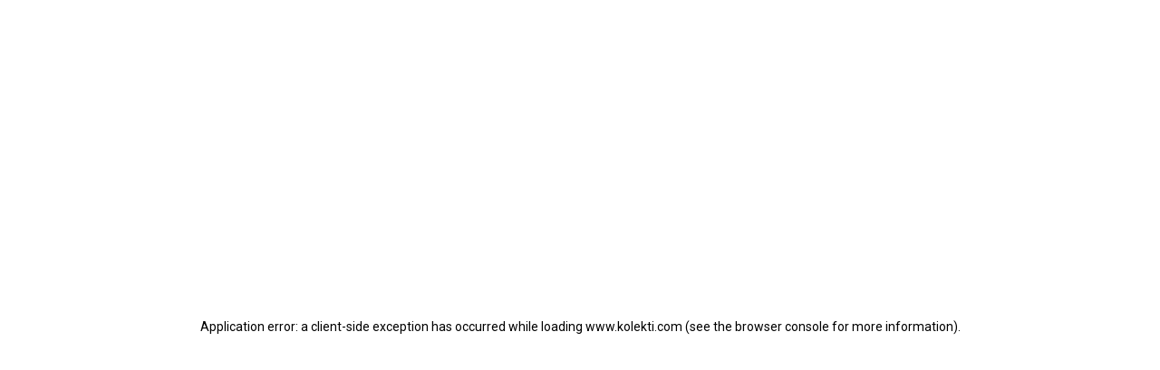

--- FILE ---
content_type: text/html; charset=utf-8
request_url: https://www.kolekti.com/resources/blog/what-is-single-source-of-truth
body_size: 72234
content:
<!DOCTYPE html><html lang="en"><head><meta charSet="utf-8" data-next-head=""/><meta name="viewport" content="initial-scale=1, width=device-width" data-next-head=""/><title data-next-head="">What is a Single Source of Truth, and why does it matter?</title><meta name="description" content="You can&#x27;t make impactful strategic decisions without accurate and consistent data. This blog explores how you can get that Single Source of Truth." data-next-head=""/><meta property="og:title" content="What is a Single Source of Truth, and why does it matter?" data-next-head=""/><meta property="og:description" content="You can&#x27;t make impactful strategic decisions without accurate and consistent data. This blog explores how you can get that Single Source of Truth." data-next-head=""/><meta property="og:type" content="website" data-next-head=""/><meta property="og:image" content="https://cdn.sanity.io/images/b5fgx0yb/production/5dddc28d83c7c119f33233f5f292a1f2577d6334-2400x1256.webp" data-next-head=""/><meta name="twitter:card" content="summary_large_image" data-next-head=""/><meta name="twitter:site" content="@Kolekti" data-next-head=""/><meta name="twitter:title" content="Kolekti" data-next-head=""/><meta name="twitter:description" content="You can&#x27;t make impactful strategic decisions without accurate and consistent data. This blog explores how you can get that Single Source of Truth." data-next-head=""/><meta name="twitter:image" content="https://cdn.sanity.io/images/b5fgx0yb/production/5dddc28d83c7c119f33233f5f292a1f2577d6334-2400x1256.webp" data-next-head=""/><link rel="canonical" href="https://www.kolekti.com/resources/blog/what-is-single-source-of-truth" data-next-head=""/><script type="application/ld+json" data-next-head="">{
	"@context": "http://schema.org",
	"@type": "BlogPosting",
	"headline": "What is a Single Source of Truth? The beginner's guide",
	"description": "A Single Source of Truth keeps everyone on the same page and makes finding information easy. Here’s how to create one in your company.",
	"author": {
		"@type": "Person",
		"name": "Helen Jackson"
	},
	"datePublished": "2024-08-07T10:00:00+0000",
	"image": {
		"@type": "ImageObject",
		"url": "https://cdn.sanity.io/images/b5fgx0yb/production/5dddc28d83c7c119f33233f5f292a1f2577d6334-2400x1256.webp"
	},
	"publisher": {
		"@type": "Organization",
		"name": "Kolekti",
		"logo": {
			"@type": "ImageObject",
			"url": "https://www.kolekti.com/static/images/kolekti-logo.png"
		}
	},
      "breadcrumb": {
        "@type": "BreadcrumbList",
        "itemListElement": [
            {
                "@type": "ListItem",
                "position": 1,
                "name": "Home",
                "item": "https://kolekti.com"
            },
            {
                "@type": "ListItem",
                "position": 2,
                "name": "Resources",
                "item": "https://kolekti.com/resources"
            },
            {
                "@type": "ListItem",
                "position": 3,
                "name": "Blog",
                "item": "https://www.kolekti.com/resources/blog"
            }
        ]
    }
}</script><link rel="icon" href="/favicon.ico" sizes="any"/><link rel="icon" type="image/png" sizes="32x32" href="/static/images/favicon-32x32.png"/><link rel="icon" type="image/png" sizes="16x16" href="/static/images/favicon-16x16.png"/><link rel="apple-touch-icon" sizes="180x180" href="/apple-touch-icon.png"/><link rel="manifest" href="/static/images/site.webmanifest"/><meta name="msapplication-TileColor" content="#da532c"/><meta name="msapplication-config" content="/static/images/browserconfig.xml?v=1"/><link rel="preconnect" href="https://cdn.sanity.io"/><meta name="theme-color" content="#ffffff"/><meta name="emotion-insertion-point" content=""/><style data-emotion="mui-style-global 0"></style><style data-emotion="mui-style-global 1w2mf2z">:root{--heading-font-family:-apple-system,BlinkMacSystemFont,Segoe UI,Oxygen,Ubuntu,Cantarell,Fira Sans,Droid Sans,Helvetica Neue,sans-serif;--body-font-family:-apple-system,BlinkMacSystemFont,Segoe UI,Oxygen,Ubuntu,Cantarell,Fira Sans,Droid Sans,Helvetica Neue,sans-serif;--light-heading-weight:300;--regular-heading-weight:400;--bold-heading-weight:700;--light-body-weight:100;--regular-body-weight:300;--bold-body-weight:700;}html{scroll-behavior:smooth;font-size:18px;font-variant-ligatures:none;}html,body{height:100%;font-family:var(--body-font-family);}body{line-height:1.5;-webkit-font-smoothing:antialiased;}#__next{min-height:100%;display:-webkit-box;display:-webkit-flex;display:-ms-flexbox;display:flex;-webkit-flex-direction:column;-ms-flex-direction:column;flex-direction:column;}#root,#__next{isolation:isolate;}main{-webkit-flex:1;-ms-flex:1;flex:1;}ol,ol ol ol ol{list-style-type:decimal;}ol ol,ol ol ol ol ol{list-style-type:lower-alpha;}ol ol ol,ol ol ol ol ol ol{list-style-type:lower-roman;}button{font-family:var(--body-font-family);cursor:pointer;}button:disabled{cursor:not-allowed;}a{-webkit-text-decoration:none;text-decoration:none;}*,*::before,*::after{box-sizing:border-box;}*{margin:0;}img,picture,video,canvas,svg{display:block;max-width:100%;}input,textarea,select{font:inherit;}h1,h2,h3,h4,h5,h6{overflow-wrap:break-word;font-family:var(--heading-font-family);}p{overflow-wrap:break-word;}.no-scroll{overflow:hidden!important;}.visually-hidden:not(:focus):not(:active){clip:rect(0 0 0 0);-webkit-clip-path:inset(50%);clip-path:inset(50%);height:1px;overflow:hidden;position:absolute;white-space:nowrap;width:1px;}@-webkit-keyframes left-right-loop{50%{-webkit-transform:translate(6px);-moz-transform:translate(6px);-ms-transform:translate(6px);transform:translate(6px);}100%{-webkit-transform:translate(0px);-moz-transform:translate(0px);-ms-transform:translate(0px);transform:translate(0px);}}@keyframes left-right-loop{50%{-webkit-transform:translate(6px);-moz-transform:translate(6px);-ms-transform:translate(6px);transform:translate(6px);}100%{-webkit-transform:translate(0px);-moz-transform:translate(0px);-ms-transform:translate(0px);transform:translate(0px);}}.grecaptcha-badge{visibility:hidden;}@-webkit-keyframes pendulum{0%{-webkit-transform:translate(0px);-moz-transform:translate(0px);-ms-transform:translate(0px);transform:translate(0px);}25%{-webkit-transform:translate(3px);-moz-transform:translate(3px);-ms-transform:translate(3px);transform:translate(3px);}50%{-webkit-transform:translate(0px);-moz-transform:translate(0px);-ms-transform:translate(0px);transform:translate(0px);}75%{-webkit-transform:translate(-3px);-moz-transform:translate(-3px);-ms-transform:translate(-3px);transform:translate(-3px);}}@keyframes pendulum{0%{-webkit-transform:translate(0px);-moz-transform:translate(0px);-ms-transform:translate(0px);transform:translate(0px);}25%{-webkit-transform:translate(3px);-moz-transform:translate(3px);-ms-transform:translate(3px);transform:translate(3px);}50%{-webkit-transform:translate(0px);-moz-transform:translate(0px);-ms-transform:translate(0px);transform:translate(0px);}75%{-webkit-transform:translate(-3px);-moz-transform:translate(-3px);-ms-transform:translate(-3px);transform:translate(-3px);}}@-webkit-keyframes blur{0%{-webkit-filter:blur(4px);filter:blur(4px);}50%{-webkit-filter:blur(8px);filter:blur(8px);}100%{-webkit-filter:blur(4px);filter:blur(4px);}}@keyframes blur{0%{-webkit-filter:blur(4px);filter:blur(4px);}50%{-webkit-filter:blur(8px);filter:blur(8px);}100%{-webkit-filter:blur(4px);filter:blur(4px);}}</style><style data-emotion="mui-style-global 1prfaxn">@-webkit-keyframes mui-auto-fill{from{display:block;}}@keyframes mui-auto-fill{from{display:block;}}@-webkit-keyframes mui-auto-fill-cancel{from{display:block;}}@keyframes mui-auto-fill-cancel{from{display:block;}}</style><style data-emotion="mui-style 19wbkya cq0y5v 10q3tbp oylpu9 1chi8k9 10d8ymf ppm6wl 153b85f 1hc4tz3 z07649 nwdcny 101iopa 1rcf963 yr90mc 1c9i3qz 3nqlm4 13iz9g 12zh32h 1xzhtwd 1d13bg1 3xx8ut 1k4tkpx 140s0o9 u43axh 1tqqlby ij8v7q a7nunw dh9wqu 16fa5em 9vycfg 11dx0q7 1ixwz7v 1blik67 b3z7qd hhy13k 5vg8ot 1hcehcy x3hv0z 15erzng 18bwlwd 164r41r 1mka155 p58oka gqssyb 18ehfa6 rk6200 1805qvx 10pyzpk k76mc1 11q62no vbdp8c 1n77wpp 1a6bexu m1trti 1mx2nld 33yufr 14k9rcm 10n4wte oq6yok 2n52d7 1ne7uod 1lgxtrv ylgzyv tn0yjn phr7ni 18102u4 109vmum cocy7i jfbl6z 193aqn6 kjss50 1iqd9jj 13qwiu1 1hxrwsf bbspxv 1hseaob j0ozid 1jyhbql 1sb721a 1wnoh17 1m13lzr k2t1wz bzmgp3 sq7lf3 5oxzgv 5laahd 1buc38v 1br23ko lxzajt 18f7yzk fcgqds 136nke9 57wa51 h1xcvj 139a0tm dbpmpo 1uw8oei 1xp14t3 70qvj9 i7yzhh 1dqpc7h 3wj47h 1d0thy6 1efy8i1 1t2i5xw 1gn37kq bmth64 168shx4 1qj55b6 uot11u 1q2vabt orv2ni xdx9lw 4pg86q 17cvovu 1e30fm7 1i7xmgq 1t81zxw 16ntuj9 1w85zrh nmhjfo 11sxork c9js4f 8bxxl7 57t49g lq63l2 1altrm5 ma3kj4 1xtena5 tzsjye 1e4xqnh qiwgdb 1k3x8v3 1636szt igs3ac 14lo706 hjq20b 1wt7eui 1c30w6n 1mevm2u h3hxrz 843lxd 15o661r 3sfpld 1rd2yo8 u30sjp nrgnmn f3hzas 1g58syp v6f2ee l2ycoq ondwm5 1ncgsrw n250q1 xbef9m dnb5zf cl77qt dvxtzn 1gmlnbh 1utw543 1pcrdh5 d7szeg 1vp6ypr 27x7y3 8vjnas 13obsjv 16yalih xmqivg 69i1ev 10fjp4i 77wjoh 1i8wa7m 1vpb15w fij4c7 1j90hrf 107208l b26f0h tfw244 1c6p80p 1mi6iwi 9g5ey4 thydur 154if3d 1u06cp2 18nkb9i mpncfi mviomo 1suhen2 2foxcn t1qnqf bb18yj 1js78dq 86vau0 1c8g5x1 1igsdus 1m5zzfi f1bga1 13wylk3 d158ih 16jd0ms 4lc4k7 hg551x 1mcghfl 1u6qxkp x5vjjw 8gasi7 uveylg unq4j4 158t1uh 2c1fe3 1gnmq2k 1aos89l 1dfk2h9 1s5wxjv awiu7d ky8sav 15zquwl qcw4it 5ob936 8xt0d2 p9hz46 zlbsoq uzfcvn 1uvgcd4 d17hbi 1d594t 1xhlttz 1o96hyt e9sgmk 1oyp0no koedq3 361i2b 12h92kz 1v3su8q i2q4f0 1pamziy 17yo8k5 7syrrf yt7akg 1dwg5va 12ctz1n 1fo82l5 1m5jj4n 1c1kq07 1hnna0a">.mui-style-19wbkya{display:-webkit-box;display:-webkit-flex;display:-ms-flexbox;display:flex;-webkit-align-items:center;-webkit-box-align:center;-ms-flex-align:center;align-items:center;width:100%;background-color:#EAEADF;z-index:200;height:80px;}@media (min-width:0px){.mui-style-19wbkya{position:-webkit-sticky;position:sticky;}}@media (min-width:992px){.mui-style-19wbkya{position:relative;}}.mui-style-19wbkya:after{content:'';position:absolute;bottom:0px;left:0px;height:1px;width:100%;background:#006D7A;}.mui-style-cq0y5v{display:-webkit-box;display:-webkit-flex;display:-ms-flexbox;display:flex;color:#000;font-weight:var(--regular-body-weight);position:absolute;left:0px;width:100%;height:80px;background-color:#EAEADF;z-index:5000;-webkit-align-items:center;-webkit-box-align:center;-ms-flex-align:center;align-items:center;-webkit-box-pack:center;-ms-flex-pack:center;-webkit-justify-content:center;justify-content:center;-webkit-transition:color 250ms ease;transition:color 250ms ease;-webkit-transform:translateY(-100%);-moz-transform:translateY(-100%);-ms-transform:translateY(-100%);transform:translateY(-100%);}@media (min-width:0px){.mui-style-cq0y5v{font-size:0.78rem;}}@media (min-width:768px){.mui-style-cq0y5v{font-size:0.89rem;}}@media (min-width:1280px){.mui-style-cq0y5v{font-size:1rem;}}.mui-style-cq0y5v:hover{color:#006D7A;}.mui-style-cq0y5v:focus{-webkit-transform:translateY(0%);-moz-transform:translateY(0%);-ms-transform:translateY(0%);transform:translateY(0%);}.mui-style-10q3tbp{padding-left:32px;padding-right:32px;max-width:1400px;margin-left:auto;margin-right:auto;display:grid;-webkit-align-items:center;-webkit-box-align:center;-ms-flex-align:center;align-items:center;width:100%;height:100%;padding-top:0px;padding-bottom:0px;}@media (min-width:0px){.mui-style-10q3tbp{grid-template-columns:1fr auto;gap:20px;}}@media (min-width:768px){.mui-style-10q3tbp{grid-template-columns:1fr auto auto;}}@media (min-width:992px){.mui-style-10q3tbp{grid-template-columns:auto 1fr auto auto;gap:32px;}}@media (min-width:1280px){.mui-style-10q3tbp{gap:48px;}}.mui-style-oylpu9{display:inline-block;color:#006D7A;font-weight:var(--regular-body-weight);-webkit-transition:color 250ms ease;transition:color 250ms ease;}@media (min-width:0px){.mui-style-oylpu9{font-size:0.78rem;}}@media (min-width:768px){.mui-style-oylpu9{font-size:0.89rem;}}@media (min-width:1280px){.mui-style-oylpu9{font-size:1rem;}}.mui-style-oylpu9:hover{color:#006D7A;}.mui-style-1chi8k9{width:fit;min-width:150px;height:auto;display:-webkit-box;display:-webkit-flex;display:-ms-flexbox;display:flex;gap:16px;-webkit-align-items:center;-webkit-box-align:center;-ms-flex-align:center;align-items:center;justify-self:flex-start;}.mui-style-10d8ymf{z-index:0;height:-webkit-fit-content;height:-moz-fit-content;height:fit-content;width:-webkit-fit-content;width:-moz-fit-content;width:fit-content;}.mui-style-ppm6wl{width:170px;height:auto;object-fit:contain;aspect-ratio:6.05;opacity:1;-webkit-transition:opacity 250ms ease;transition:opacity 250ms ease;}.mui-style-153b85f{-webkit-transition:opacity 100ms ease-in-out,-webkit-transform 100ms ease-in-out,visibility 100ms ease;transition:opacity 100ms ease-in-out,transform 100ms ease-in-out,visibility 100ms ease;transition-delay:400ms;opacity:0;visibility:hidden;pointer-events:none;-webkit-transform:scaleY(0);-moz-transform:scaleY(0);-ms-transform:scaleY(0);transform:scaleY(0);transform-origin:top center;overflow:auto;display:-webkit-box;display:-webkit-flex;display:-ms-flexbox;display:flex;position:fixed;top:80px;height:calc(100svh - 80px);left:0;-webkit-flex-direction:column;-ms-flex-direction:column;flex-direction:column;width:100%;margin-top:0px;}@media (min-width:0px){.mui-style-153b85f{background-color:#FFF;}}@media (min-width:992px){.mui-style-153b85f{background-color:#EAEADF;}}.mui-style-153b85f ul{padding:0px;margin:0px;-webkit-flex:1;-ms-flex:1;flex:1;}@media screen and (min-width: 992px){.mui-style-153b85f{padding:0px;position:static;opacity:initial;visibility:initial;pointer-events:initial;-webkit-transform:initial;-moz-transform:initial;-ms-transform:initial;transform:initial;transform-origin:initial;height:100%;overflow:initial;}.mui-style-153b85f ul{display:-webkit-box;display:-webkit-flex;display:-ms-flexbox;display:flex;height:100%;gap:1.25rem;}}@media screen and (min-width:  1280px){.mui-style-153b85f ul{gap:2rem;}}.mui-style-1hc4tz3{line-height:1.5em;font-weight:var(--regular-body-weight);margin-top:0px;margin-bottom:0px;color:#000;}@media (min-width:0px){.mui-style-1hc4tz3{font-size:0.78rem;}}@media (min-width:768px){.mui-style-1hc4tz3{font-size:0.89rem;}}@media (min-width:1280px){.mui-style-1hc4tz3{font-size:1rem;}}.mui-style-1hc4tz3 a{color:#006D7A;display:inline;padding-bottom:2px;background:linear-gradient(#006D7A, #006D7A);-webkit-background-size:0 1px;background-size:0 1px;-webkit-background-position:0 100%,100% 100%;background-position:0 100%,100% 100%;background-repeat:no-repeat;}.mui-style-1hc4tz3 a:hover{color:#006D7A;}@media(hover: hover){.mui-style-1hc4tz3 a{-webkit-transition:background-size 250ms ease;transition:background-size 250ms ease;}.mui-style-1hc4tz3 a:hover{-webkit-background-size:100% 1px;background-size:100% 1px;}}@media(hover: none){.mui-style-1hc4tz3 a:active{-webkit-background-size:100% 1px;background-size:100% 1px;}}.mui-style-z07649{gap:20px;background:#EAEADF;}.mui-style-nwdcny{background-color:#FFF;list-style:none;-webkit-transition:-webkit-transform 200ms ease,opacity 200ms ease;transition:transform 200ms ease,opacity 200ms ease;transition-delay:0ms;}@media (min-width:0px){.mui-style-nwdcny{display:-webkit-box;display:-webkit-flex;display:-ms-flexbox;display:flex;-webkit-flex-direction:column;-ms-flex-direction:column;flex-direction:column;opacity:0;-webkit-transform:translateY(-10px);-moz-transform:translateY(-10px);-ms-transform:translateY(-10px);transform:translateY(-10px);}}@media (min-width:992px){.mui-style-nwdcny{-webkit-flex-direction:row;-ms-flex-direction:row;flex-direction:row;opacity:1;-webkit-transform:initial;-moz-transform:initial;-ms-transform:initial;transform:initial;}}.mui-style-101iopa{white-space:nowrap;position:relative;display:-webkit-box;display:-webkit-flex;display:-ms-flexbox;display:flex;-webkit-align-items:center;-webkit-box-align:center;-ms-flex-align:center;align-items:center;-webkit-box-pack:justify;-webkit-justify-content:space-between;justify-content:space-between;gap:8px;height:100%;border:none;background-color:#FFF;color:#000;padding:24px 32px;cursor:pointer;-webkit-transition:background-color 250ms ease,opacity 250ms ease;transition:background-color 250ms ease,opacity 250ms ease;}@media (min-width:0px){.mui-style-101iopa{font-size:0.78rem;}}@media (min-width:768px){.mui-style-101iopa{font-size:0.89rem;}}@media (min-width:1280px){.mui-style-101iopa{font-size:1rem;}}.mui-style-101iopa:after{content:'';position:absolute;bottom:0;left:32px;width:calc(100% - 64px);height:1px;background:#006D7A;transform-origin:bottom left;-webkit-transform:scaleX(1);-moz-transform:scaleX(1);-ms-transform:scaleX(1);transform:scaleX(1);-webkit-transition:-webkit-transform 0.25s ease;transition:transform 0.25s ease;}.mui-style-101iopa svg{-webkit-transform:initial;-moz-transform:initial;-ms-transform:initial;transform:initial;-webkit-transition:-webkit-transform 250ms ease;transition:transform 250ms ease;}@media screen and (min-width: 992px){.mui-style-101iopa{-webkit-transition:none;transition:none;color:#000;background:#EAEADF;padding:0;}.mui-style-101iopa:after{left:0;bottom:1px;width:100%;transform-origin:bottom;-webkit-transform:scaleX(0);-moz-transform:scaleX(0);-ms-transform:scaleX(0);transform:scaleX(0);-webkit-transition:-webkit-transform 0.25s ease,height 0.25s ease;transition:transform 0.25s ease,height 0.25s ease;background:#006D7A;}.mui-style-101iopa:hover:after{-webkit-transform:scaleX(1);-moz-transform:scaleX(1);-ms-transform:scaleX(1);transform:scaleX(1);height:1px;}}.mui-style-1rcf963{width:12px;height:11px;min-width:12px;}.mui-style-yr90mc{visibility:hidden;max-height:0px;overflow:hidden;-webkit-transition:max-height 300ms ease,visibility 300ms 1ms;transition:max-height 300ms ease,visibility 300ms 1ms;}@media (min-width:0px){.mui-style-yr90mc{display:block;}}@media (min-width:992px){.mui-style-yr90mc{display:none;}}.mui-style-1c9i3qz{display:grid;}@media (min-width:0px){.mui-style-1c9i3qz{grid-template-columns:1fr;gap:32px;padding:20px;}}@media (min-width:768px){.mui-style-1c9i3qz{gap:24px;}}@media (min-width:992px){.mui-style-1c9i3qz{grid-template-columns:3fr 1fr;gap:80px;padding:0px;}}.mui-style-3nqlm4{grid-template-columns:repeat(3, 1fr);gap:32px;}@media (min-width:0px){.mui-style-3nqlm4{display:none;}}@media (min-width:992px){.mui-style-3nqlm4{display:grid;}}.mui-style-13iz9g{display:grid;grid-column:span 3;-webkit-align-items:start;-webkit-box-align:start;-ms-flex-align:start;align-items:start;grid-template-rows:min-content;grid-template-columns:repeat(3, 1fr);-webkit-column-gap:32px;column-gap:32px;}.mui-style-12zh32h{padding-left:12px;padding-right:12px;grid-column:span 3;}.mui-style-1xzhtwd{line-height:1.5em;font-weight:var(--bold-body-weight);margin-top:0px;margin-bottom:0px;color:#000;}@media (min-width:0px){.mui-style-1xzhtwd{font-size:0.68rem;}}@media (min-width:768px){.mui-style-1xzhtwd{font-size:0.78rem;}}@media (min-width:1280px){.mui-style-1xzhtwd{font-size:0.89rem;}}.mui-style-1xzhtwd a{color:#006D7A;display:inline;padding-bottom:2px;background:linear-gradient(#006D7A, #006D7A);-webkit-background-size:0 1px;background-size:0 1px;-webkit-background-position:0 100%,100% 100%;background-position:0 100%,100% 100%;background-repeat:no-repeat;}.mui-style-1xzhtwd a:hover{color:#006D7A;}@media(hover: hover){.mui-style-1xzhtwd a{-webkit-transition:background-size 250ms ease;transition:background-size 250ms ease;}.mui-style-1xzhtwd a:hover{-webkit-background-size:100% 1px;background-size:100% 1px;}}@media(hover: none){.mui-style-1xzhtwd a:active{-webkit-background-size:100% 1px;background-size:100% 1px;}}.mui-style-1d13bg1{border-top:solid 1px;border-color:#006D7A;}@media (min-width:0px){.mui-style-1d13bg1{margin-top:12px;margin-bottom:12px;}}@media (min-width:992px){.mui-style-1d13bg1{margin-top:20px;margin-bottom:20px;}}.mui-style-3xx8ut{display:-webkit-box;display:-webkit-flex;display:-ms-flexbox;display:flex;color:#000;font-weight:var(--regular-body-weight);border-radius:8px;-webkit-flex-direction:column;-ms-flex-direction:column;flex-direction:column;-webkit-transition:color 250ms ease;transition:color 250ms ease;-webkit-transition:0.25s ease;transition:0.25s ease;}@media (min-width:0px){.mui-style-3xx8ut{font-size:0.78rem;width:100%;max-width:100%;padding:12px;}}@media (min-width:768px){.mui-style-3xx8ut{font-size:0.89rem;}}@media (min-width:992px){.mui-style-3xx8ut{max-width:initial;}}@media (min-width:1280px){.mui-style-3xx8ut{font-size:1rem;}}.mui-style-3xx8ut:hover{color:#006D7A;}.mui-style-3xx8ut:hover{background-color:#EAEADF;}.mui-style-3xx8ut:hover>*{color:#000;}.mui-style-1k4tkpx{display:-webkit-box;display:-webkit-flex;display:-ms-flexbox;display:flex;gap:8px;height:35px;margin-bottom:4px;}.mui-style-140s0o9{z-index:0;height:-webkit-fit-content;height:-moz-fit-content;height:fit-content;width:-webkit-fit-content;width:-moz-fit-content;width:fit-content;margin-bottom:12px;background:url([data-uri]);-webkit-background-size:cover;background-size:cover;-webkit-filter:blur(10px);filter:blur(10px);}.mui-style-u43axh{width:auto;height:30px;object-fit:contain;aspect-ratio:1;opacity:0;-webkit-transition:opacity 250ms ease;transition:opacity 250ms ease;}.mui-style-1tqqlby{line-height:1.5em;font-weight:var(--regular-body-weight);margin-top:0px;margin-bottom:0px;color:#000;}@media (min-width:0px){.mui-style-1tqqlby{font-size:0.68rem;}}@media (min-width:768px){.mui-style-1tqqlby{font-size:0.78rem;}}@media (min-width:1280px){.mui-style-1tqqlby{font-size:0.89rem;}}.mui-style-1tqqlby a{color:#006D7A;display:inline;padding-bottom:2px;background:linear-gradient(#006D7A, #006D7A);-webkit-background-size:0 1px;background-size:0 1px;-webkit-background-position:0 100%,100% 100%;background-position:0 100%,100% 100%;background-repeat:no-repeat;}.mui-style-1tqqlby a:hover{color:#006D7A;}@media(hover: hover){.mui-style-1tqqlby a{-webkit-transition:background-size 250ms ease;transition:background-size 250ms ease;}.mui-style-1tqqlby a:hover{-webkit-background-size:100% 1px;background-size:100% 1px;}}@media(hover: none){.mui-style-1tqqlby a:active{-webkit-background-size:100% 1px;background-size:100% 1px;}}.mui-style-ij8v7q{line-height:1.5em;font-weight:var(--light-body-weight);margin-top:8px;margin-bottom:0px;color:#000;}@media (min-width:0px){.mui-style-ij8v7q{font-size:0.68rem;}}@media (min-width:768px){.mui-style-ij8v7q{font-size:0.78rem;}}@media (min-width:1280px){.mui-style-ij8v7q{font-size:0.89rem;}}.mui-style-ij8v7q a{color:#006D7A;display:inline;padding-bottom:2px;background:linear-gradient(#006D7A, #006D7A);-webkit-background-size:0 1px;background-size:0 1px;-webkit-background-position:0 100%,100% 100%;background-position:0 100%,100% 100%;background-repeat:no-repeat;}.mui-style-ij8v7q a:hover{color:#006D7A;}@media(hover: hover){.mui-style-ij8v7q a{-webkit-transition:background-size 250ms ease;transition:background-size 250ms ease;}.mui-style-ij8v7q a:hover{-webkit-background-size:100% 1px;background-size:100% 1px;}}@media(hover: none){.mui-style-ij8v7q a:active{-webkit-background-size:100% 1px;background-size:100% 1px;}}.mui-style-a7nunw{display:-webkit-box;display:-webkit-flex;display:-ms-flexbox;display:flex;-webkit-align-items:center;-webkit-box-align:center;-ms-flex-align:center;align-items:center;gap:12px;margin-top:12px;}.mui-style-dh9wqu{font-size:0.67rem;line-height:1.5em;font-weight:var(--regular-body-weight);margin-top:0px;margin-bottom:0px;color:#FFF;text-transform:uppercase;white-space:nowrap;background-color:#006D7A;border-color:#FFF;padding-left:12px;padding-right:12px;border-radius:8px;display:inline-block;}.mui-style-dh9wqu a{color:#006D7A;display:inline;padding-bottom:2px;background:linear-gradient(#006D7A, #006D7A);-webkit-background-size:0 1px;background-size:0 1px;-webkit-background-position:0 100%,100% 100%;background-position:0 100%,100% 100%;background-repeat:no-repeat;}.mui-style-dh9wqu a:hover{color:#006D7A;}@media(hover: hover){.mui-style-dh9wqu a{-webkit-transition:background-size 250ms ease;transition:background-size 250ms ease;}.mui-style-dh9wqu a:hover{-webkit-background-size:100% 1px;background-size:100% 1px;}}@media(hover: none){.mui-style-dh9wqu a:active{-webkit-background-size:100% 1px;background-size:100% 1px;}}.mui-style-16fa5em{z-index:0;height:-webkit-fit-content;height:-moz-fit-content;height:fit-content;width:-webkit-fit-content;width:-moz-fit-content;width:fit-content;margin-bottom:12px;background:url([data-uri]);-webkit-background-size:cover;background-size:cover;-webkit-filter:blur(10px);filter:blur(10px);}.mui-style-9vycfg{z-index:0;height:-webkit-fit-content;height:-moz-fit-content;height:fit-content;width:-webkit-fit-content;width:-moz-fit-content;width:fit-content;margin-bottom:12px;background:url([data-uri]);-webkit-background-size:cover;background-size:cover;-webkit-filter:blur(10px);filter:blur(10px);}.mui-style-11dx0q7{z-index:0;height:-webkit-fit-content;height:-moz-fit-content;height:fit-content;width:-webkit-fit-content;width:-moz-fit-content;width:fit-content;margin-bottom:12px;background:url([data-uri]);-webkit-background-size:cover;background-size:cover;-webkit-filter:blur(10px);filter:blur(10px);}.mui-style-1ixwz7v{z-index:0;height:-webkit-fit-content;height:-moz-fit-content;height:fit-content;width:-webkit-fit-content;width:-moz-fit-content;width:fit-content;margin-bottom:12px;background:url([data-uri]);-webkit-background-size:cover;background-size:cover;-webkit-filter:blur(10px);filter:blur(10px);}.mui-style-1blik67{z-index:0;height:-webkit-fit-content;height:-moz-fit-content;height:fit-content;width:-webkit-fit-content;width:-moz-fit-content;width:fit-content;margin-bottom:12px;background:url([data-uri]);-webkit-background-size:cover;background-size:cover;-webkit-filter:blur(10px);filter:blur(10px);}.mui-style-b3z7qd{position:relative;}.mui-style-b3z7qd::before{content:'';position:absolute;left:-40px;width:1px;height:100%;background-color:#006D7A;}.mui-style-hhy13k{padding-left:12px;padding-right:12px;}.mui-style-5vg8ot{display:grid;}@media (min-width:0px){.mui-style-5vg8ot{grid-template-columns:repeat(auto-fill, minmax(280px, 1fr));}}@media (min-width:992px){.mui-style-5vg8ot{grid-template-columns:1fr;}}.mui-style-1hcehcy{-webkit-align-self:start;-ms-flex-item-align:start;align-self:start;}.mui-style-x3hv0z{display:inline-block;color:#000;font-weight:var(--regular-body-weight);gap:12px;padding:12px;border-radius:8px;-webkit-transition:color 250ms ease;transition:color 250ms ease;-webkit-transition:0.25s ease;transition:0.25s ease;}@media (min-width:0px){.mui-style-x3hv0z{font-size:0.78rem;width:100%;max-width:100%;}}@media (min-width:768px){.mui-style-x3hv0z{font-size:0.89rem;}}@media (min-width:992px){.mui-style-x3hv0z{max-width:320px;}}@media (min-width:1280px){.mui-style-x3hv0z{font-size:1rem;}}.mui-style-x3hv0z:hover{color:#006D7A;}.mui-style-x3hv0z:hover{background-color:#EAEADF;}.mui-style-x3hv0z:hover>*{color:#000;}.mui-style-15erzng{z-index:0;height:-webkit-fit-content;height:-moz-fit-content;height:fit-content;width:-webkit-fit-content;width:-moz-fit-content;width:fit-content;background:url([data-uri]);-webkit-background-size:cover;background-size:cover;-webkit-filter:blur(10px);filter:blur(10px);}.mui-style-18bwlwd{line-height:1.5em;font-weight:var(--regular-body-weight);margin-top:4px;margin-bottom:0px;color:#000;}@media (min-width:0px){.mui-style-18bwlwd{font-size:0.68rem;}}@media (min-width:768px){.mui-style-18bwlwd{font-size:0.78rem;}}@media (min-width:1280px){.mui-style-18bwlwd{font-size:0.89rem;}}.mui-style-18bwlwd a{color:#006D7A;display:inline;padding-bottom:2px;background:linear-gradient(#006D7A, #006D7A);-webkit-background-size:0 1px;background-size:0 1px;-webkit-background-position:0 100%,100% 100%;background-position:0 100%,100% 100%;background-repeat:no-repeat;}.mui-style-18bwlwd a:hover{color:#006D7A;}@media(hover: hover){.mui-style-18bwlwd a{-webkit-transition:background-size 250ms ease;transition:background-size 250ms ease;}.mui-style-18bwlwd a:hover{-webkit-background-size:100% 1px;background-size:100% 1px;}}@media(hover: none){.mui-style-18bwlwd a:active{-webkit-background-size:100% 1px;background-size:100% 1px;}}.mui-style-164r41r{margin-top:8px;}.mui-style-1mka155{color:#000;background-color:#EAEADF;padding:20px;border-radius:8px;display:-webkit-box;display:-webkit-flex;display:-ms-flexbox;display:flex;width:-webkit-fit-content;width:-moz-fit-content;width:fit-content;gap:12px;}@media (min-width:0px){.mui-style-1mka155{-webkit-flex-direction:column;-ms-flex-direction:column;flex-direction:column;}}@media (min-width:768px){.mui-style-1mka155{-webkit-flex-direction:row;-ms-flex-direction:row;flex-direction:row;}}@media (min-width:992px){.mui-style-1mka155{-webkit-flex-direction:column;-ms-flex-direction:column;flex-direction:column;}}.mui-style-p58oka{display:-webkit-box;display:-webkit-flex;display:-ms-flexbox;display:flex;-webkit-flex-direction:row;-ms-flex-direction:row;flex-direction:row;-webkit-box-flex-wrap:wrap;-webkit-flex-wrap:wrap;-ms-flex-wrap:wrap;flex-wrap:wrap;}.mui-style-gqssyb{min-width:200px;}.mui-style-18ehfa6{line-height:1.3em;font-weight:var(--bold-heading-weight);margin-top:0px;margin-bottom:0px;}@media (min-width:0px){.mui-style-18ehfa6{font-size:1rem;}}@media (min-width:768px){.mui-style-18ehfa6{font-size:1.1rem;}}@media (min-width:1280px){.mui-style-18ehfa6{font-size:1.2rem;}}.mui-style-rk6200{-webkit-flex:1;-ms-flex:1;flex:1;}.mui-style-1805qvx{display:-webkit-inline-box;display:-webkit-inline-flex;display:-ms-inline-flexbox;display:inline-flex;color:#006D7A;font-weight:var(--regular-body-weight);grid-template-columns:1fr auto;gap:8px;-webkit-align-items:center;-webkit-box-align:center;-ms-flex-align:center;align-items:center;margin-top:8px;-webkit-transition:color 250ms ease;transition:color 250ms ease;}@media (min-width:0px){.mui-style-1805qvx{font-size:0.68rem;}}@media (min-width:768px){.mui-style-1805qvx{font-size:0.78rem;}}@media (min-width:1280px){.mui-style-1805qvx{font-size:0.89rem;}}.mui-style-1805qvx:hover{color:#006D7A;}@media(hover: hover){.mui-style-1805qvx:not([disabled]) svg{-webkit-transition:-webkit-transform 250ms ease;transition:transform 250ms ease;-webkit-transform:translate(0px);-moz-transform:translate(0px);-ms-transform:translate(0px);transform:translate(0px);}.mui-style-1805qvx:not([disabled]):hover svg{-webkit-transform:translate(3px);-moz-transform:translate(3px);-ms-transform:translate(3px);transform:translate(3px);}}.mui-style-10pyzpk{width:12;height:0.7rem;color:#006D7A;}.mui-style-k76mc1{z-index:0;height:-webkit-fit-content;height:-moz-fit-content;height:fit-content;width:-webkit-fit-content;width:-moz-fit-content;width:fit-content;margin-left:auto;background:url([data-uri]);-webkit-background-size:cover;background-size:cover;-webkit-filter:blur(10px);filter:blur(10px);}.mui-style-11q62no{max-height:250px;width:280px;height:auto;object-fit:contain;aspect-ratio:1.7341040462427746;opacity:0;-webkit-transition:opacity 250ms ease;transition:opacity 250ms ease;}.mui-style-vbdp8c{display:grid;grid-template-rows:min-content;}@media (min-width:0px){.mui-style-vbdp8c{grid-template-columns:1fr;row-gap:20px;-webkit-column-gap:8px;column-gap:8px;padding:20px;}}@media (min-width:768px){.mui-style-vbdp8c{grid-template-columns:1fr 1fr;}}@media (min-width:992px){.mui-style-vbdp8c{grid-template-columns:1fr 1fr 1fr 1fr;row-gap:32px;-webkit-column-gap:32px;column-gap:32px;padding:0px;}}@media (min-width:0px){.mui-style-1n77wpp{grid-column:span 1;}}@media (min-width:768px){.mui-style-1n77wpp{grid-column:span 2;}}@media (min-width:992px){.mui-style-1n77wpp{grid-column:span 3;}}.mui-style-1a6bexu{display:grid;}@media (min-width:0px){.mui-style-1a6bexu{-webkit-flex-direction:column;-ms-flex-direction:column;flex-direction:column;grid-template-columns:repeat(auto-fill, minmax(280px, 1fr));gap:8px;}}@media (min-width:992px){.mui-style-1a6bexu{grid-template-columns:repeat(3, 1fr);gap:32px;}}.mui-style-m1trti{z-index:0;height:-webkit-fit-content;height:-moz-fit-content;height:fit-content;width:-webkit-fit-content;width:-moz-fit-content;width:fit-content;background:url([data-uri]);-webkit-background-size:cover;background-size:cover;-webkit-filter:blur(10px);filter:blur(10px);}.mui-style-1mx2nld{z-index:0;height:-webkit-fit-content;height:-moz-fit-content;height:fit-content;width:-webkit-fit-content;width:-moz-fit-content;width:fit-content;background:url([data-uri]);-webkit-background-size:cover;background-size:cover;-webkit-filter:blur(10px);filter:blur(10px);}.mui-style-33yufr{z-index:0;height:-webkit-fit-content;height:-moz-fit-content;height:fit-content;width:-webkit-fit-content;width:-moz-fit-content;width:fit-content;background:url([data-uri]);-webkit-background-size:cover;background-size:cover;-webkit-filter:blur(10px);filter:blur(10px);}@media (min-width:0px){.mui-style-14k9rcm{grid-column:span 1;}}@media (min-width:768px){.mui-style-14k9rcm{grid-column:span 2;}}@media (min-width:992px){.mui-style-14k9rcm{grid-column:span 4;}}.mui-style-10n4wte{display:grid;}@media (min-width:0px){.mui-style-10n4wte{-webkit-flex-direction:column;-ms-flex-direction:column;flex-direction:column;grid-template-columns:repeat(auto-fill, minmax(280px, 1fr));gap:8px;}}@media (min-width:992px){.mui-style-10n4wte{grid-template-columns:repeat(4, 1fr);gap:32px;}}.mui-style-oq6yok{z-index:0;height:-webkit-fit-content;height:-moz-fit-content;height:fit-content;width:-webkit-fit-content;width:-moz-fit-content;width:fit-content;background:url([data-uri]);-webkit-background-size:cover;background-size:cover;-webkit-filter:blur(10px);filter:blur(10px);}.mui-style-2n52d7{z-index:0;height:-webkit-fit-content;height:-moz-fit-content;height:fit-content;width:-webkit-fit-content;width:-moz-fit-content;width:fit-content;background:url([data-uri]);-webkit-background-size:cover;background-size:cover;-webkit-filter:blur(10px);filter:blur(10px);}.mui-style-1ne7uod{z-index:0;height:-webkit-fit-content;height:-moz-fit-content;height:fit-content;width:-webkit-fit-content;width:-moz-fit-content;width:fit-content;background:url([data-uri]);-webkit-background-size:cover;background-size:cover;-webkit-filter:blur(10px);filter:blur(10px);}.mui-style-1lgxtrv{z-index:0;height:-webkit-fit-content;height:-moz-fit-content;height:fit-content;width:-webkit-fit-content;width:-moz-fit-content;width:fit-content;background:url([data-uri]);-webkit-background-size:cover;background-size:cover;-webkit-filter:blur(10px);filter:blur(10px);}.mui-style-ylgzyv{z-index:0;height:-webkit-fit-content;height:-moz-fit-content;height:fit-content;width:-webkit-fit-content;width:-moz-fit-content;width:fit-content;background:url([data-uri]);-webkit-background-size:cover;background-size:cover;-webkit-filter:blur(10px);filter:blur(10px);}.mui-style-tn0yjn{z-index:0;height:-webkit-fit-content;height:-moz-fit-content;height:fit-content;width:-webkit-fit-content;width:-moz-fit-content;width:fit-content;background:url([data-uri]);-webkit-background-size:cover;background-size:cover;-webkit-filter:blur(10px);filter:blur(10px);}.mui-style-phr7ni{z-index:0;height:-webkit-fit-content;height:-moz-fit-content;height:fit-content;width:-webkit-fit-content;width:-moz-fit-content;width:fit-content;background:url([data-uri]);-webkit-background-size:cover;background-size:cover;-webkit-filter:blur(10px);filter:blur(10px);}.mui-style-18102u4{z-index:0;height:-webkit-fit-content;height:-moz-fit-content;height:fit-content;width:-webkit-fit-content;width:-moz-fit-content;width:fit-content;background:url([data-uri]);-webkit-background-size:cover;background-size:cover;-webkit-filter:blur(10px);filter:blur(10px);}.mui-style-109vmum{z-index:0;height:-webkit-fit-content;height:-moz-fit-content;height:fit-content;width:-webkit-fit-content;width:-moz-fit-content;width:fit-content;background:url([data-uri]);-webkit-background-size:cover;background-size:cover;-webkit-filter:blur(10px);filter:blur(10px);}.mui-style-cocy7i{-webkit-align-items:center;-webkit-box-align:center;-ms-flex-align:center;align-items:center;gap:12px;position:-webkit-sticky;position:sticky;background-color:#EAEADF;bottom:0;z-index:6;padding-left:32px;padding-right:32px;padding-bottom:32px;padding-top:32px;margin-top:8px;-webkit-transition:-webkit-transform 200ms ease,opacity 200ms ease;transition:transform 200ms ease,opacity 200ms ease;transition-delay:0ms;}@media (min-width:0px){.mui-style-cocy7i{display:-webkit-box;display:-webkit-flex;display:-ms-flexbox;display:flex;-webkit-flex-direction:column;-ms-flex-direction:column;flex-direction:column;opacity:0;-webkit-transform:translateY(-10px);-moz-transform:translateY(-10px);-ms-transform:translateY(-10px);transform:translateY(-10px);}}@media (min-width:480px){.mui-style-cocy7i{-webkit-flex-direction:row;-ms-flex-direction:row;flex-direction:row;}}@media (min-width:768px){.mui-style-cocy7i{display:none;}}@media (min-width:992px){.mui-style-cocy7i{opacity:1;-webkit-transform:initial;-moz-transform:initial;-ms-transform:initial;transform:initial;}}.mui-style-jfbl6z{display:-webkit-inline-box;display:-webkit-inline-flex;display:-ms-inline-flexbox;display:inline-flex;border-radius:4px;padding-left:16px;padding-right:16px;padding-top:8px;padding-bottom:8px;line-height:1.3em;text-align:center;position:relative;color:#FFF;z-index:0;border:none;font-weight:var(--bold-body-weight);width:100%;-webkit-box-pack:center;-ms-flex-pack:center;-webkit-justify-content:center;justify-content:center;}@media (min-width:0px){.mui-style-jfbl6z{font-size:0.68rem;}}@media (min-width:768px){.mui-style-jfbl6z{font-size:0.78rem;}}@media (min-width:1280px){.mui-style-jfbl6z{font-size:0.89rem;}}.mui-style-jfbl6z:not([disabled]){color:#FFF;}.mui-style-jfbl6z:not([disabled]):after{content:"";position:absolute;inset:0;border-radius:inherit;z-index:-1;background:linear-gradient(to right, #006D7A 0%, #006D7A 50%, #0093a3 50%, #0093a3 100%);-webkit-background-size:calc(200% + 4px) 200%;background-size:calc(200% + 4px) 200%;transition-duration:250ms;transition-property:background-position,color;}@media(hover: hover){.mui-style-jfbl6z:not([disabled]){-webkit-transition:color 500ms ease;transition:color 500ms ease;}.mui-style-jfbl6z:not([disabled]):hover{color:#FFF;}.mui-style-jfbl6z:not([disabled]):hover:after{-webkit-background-position:calc(-100% - 3px);background-position:calc(-100% - 3px);}}@media(hover: none){.mui-style-jfbl6z:not([disabled]):active{color:#FFF;}.mui-style-jfbl6z:not([disabled]):active:after{background:#0093a3;}}.mui-style-jfbl6z:disabled{-webkit-transition:opacity 250ms ease;transition:opacity 250ms ease;background-color:#006D7A;border:solid 1px;border-color:#FFF;cursor:not-allowed;opacity:0.4;}.mui-style-193aqn6{display:-webkit-inline-box;display:-webkit-inline-flex;display:-ms-inline-flexbox;display:inline-flex;border-radius:4px;padding-left:16px;padding-right:16px;padding-top:8px;padding-bottom:8px;line-height:1.3em;text-align:center;position:relative;color:#000;z-index:0;border:none;font-weight:var(--bold-body-weight);width:100%;-webkit-box-pack:center;-ms-flex-pack:center;-webkit-justify-content:center;justify-content:center;}@media (min-width:0px){.mui-style-193aqn6{font-size:0.68rem;}}@media (min-width:768px){.mui-style-193aqn6{font-size:0.78rem;}}@media (min-width:1280px){.mui-style-193aqn6{font-size:0.89rem;}}.mui-style-193aqn6:not([disabled]){color:#000;}.mui-style-193aqn6:not([disabled]):after{content:"";position:absolute;inset:0;border-radius:inherit;z-index:-1;background:linear-gradient(to right, #B591FD 0%, #B591FD 50%, #B1BAFD 50%, #B1BAFD 100%);-webkit-background-size:calc(200% + 4px) 200%;background-size:calc(200% + 4px) 200%;transition-duration:250ms;transition-property:background-position,color;}@media(hover: hover){.mui-style-193aqn6:not([disabled]){-webkit-transition:color 500ms ease;transition:color 500ms ease;}.mui-style-193aqn6:not([disabled]):hover{color:#000;}.mui-style-193aqn6:not([disabled]):hover:after{-webkit-background-position:calc(-100% - 3px);background-position:calc(-100% - 3px);}}@media(hover: none){.mui-style-193aqn6:not([disabled]):active{color:#000;}.mui-style-193aqn6:not([disabled]):active:after{background:#B1BAFD;}}.mui-style-193aqn6:disabled{-webkit-transition:opacity 250ms ease;transition:opacity 250ms ease;background-color:#B591FD;border:solid 1px;border-color:#000;cursor:not-allowed;opacity:0.4;}.mui-style-kjss50{position:absolute;top:80px;left:0px;width:100%;max-height:0px;visibility:hidden;overflow:hidden;-webkit-transition:max-height 0.5s ease,visibility 0.5s ease;transition:max-height 0.5s ease,visibility 0.5s ease;}@media (min-width:0px){.mui-style-kjss50{display:none;}}@media (min-width:992px){.mui-style-kjss50{display:block;}}.mui-style-1iqd9jj{background-color:#FFF;max-height:0px;visibility:hidden;justify-items:center;display:grid;-webkit-transition:max-height 0.5s ease,visibility 0.5s ease;transition:max-height 0.5s ease,visibility 0.5s ease;}.mui-style-13qwiu1{visibility:hidden;overflow:hidden;height:-webkit-min-content;height:-moz-min-content;height:min-content;grid-column:1;width:100%;grid-row:1;background-color:#FFF;opacity:0;-webkit-transition:opacity 0.5s ease,visibility 0.5s ease;transition:opacity 0.5s ease,visibility 0.5s ease;}.mui-style-1hxrwsf{max-width:1400px;margin-left:auto;margin-right:auto;width:100%;padding-left:32px;padding-right:32px;padding-top:48px;padding-bottom:48px;opacity:0;width:100%;-webkit-transform:translateX(-20px);-moz-transform:translateX(-20px);-ms-transform:translateX(-20px);transform:translateX(-20px);-webkit-transition:-webkit-transform 0.1s ease-in-out,opacity 0.1s ease-in-out;transition:transform 0.1s ease-in-out,opacity 0.1s ease-in-out;transition-delay:0.5s;}.mui-style-bbspxv{padding-top:12px;padding-bottom:12px;border-bottom:solid 1px;border-color:#006D7A;background-color:#EAEADF;}.mui-style-1hseaob{max-width:1400px;margin-left:auto;margin-right:auto;width:100%;padding-left:32px;padding-right:32px;padding-top:0px;padding-bottom:0px;display:-webkit-box;display:-webkit-flex;display:-ms-flexbox;display:flex;-webkit-box-pack:justify;-webkit-justify-content:space-between;justify-content:space-between;}.mui-style-j0ozid{display:-webkit-box;display:-webkit-flex;display:-ms-flexbox;display:flex;-webkit-align-items:center;-webkit-box-align:center;-ms-flex-align:center;align-items:center;gap:16px;}.mui-style-1jyhbql{display:inline-block;color:#000;font-weight:var(--regular-body-weight);-webkit-transition:color 250ms ease;transition:color 250ms ease;display:inline;padding-bottom:2px;background:linear-gradient(#000, #000);-webkit-background-size:0 1px;background-size:0 1px;-webkit-background-position:0 100%,100% 100%;background-position:0 100%,100% 100%;background-repeat:no-repeat;}@media (min-width:0px){.mui-style-1jyhbql{font-size:0.78rem;}}@media (min-width:768px){.mui-style-1jyhbql{font-size:0.89rem;}}@media (min-width:1280px){.mui-style-1jyhbql{font-size:1rem;}}.mui-style-1jyhbql:hover{color:#000;}@media(hover: hover){.mui-style-1jyhbql{-webkit-transition:background-size 250ms ease;transition:background-size 250ms ease;}.mui-style-1jyhbql:hover{-webkit-background-size:100% 1px;background-size:100% 1px;}}@media(hover: none){.mui-style-1jyhbql:active{-webkit-background-size:100% 1px;background-size:100% 1px;}}.mui-style-1sb721a{background-color:#000;width:1px;height:16px;}.mui-style-1wnoh17{display:-webkit-box;display:-webkit-flex;display:-ms-flexbox;display:flex;-webkit-box-flex-wrap:wrap;-webkit-flex-wrap:wrap;-ms-flex-wrap:wrap;flex-wrap:wrap;gap:20px;-webkit-align-items:center;-webkit-box-align:center;-ms-flex-align:center;align-items:center;}.mui-style-1m13lzr{display:none;background-color:#000;width:1px;height:16px;}.mui-style-k2t1wz{display:inline-grid;color:#000;font-weight:var(--regular-body-weight);grid-template-columns:1fr auto;gap:8px;-webkit-align-items:center;-webkit-box-align:center;-ms-flex-align:center;align-items:center;-webkit-transition:color 250ms ease;transition:color 250ms ease;gap:0px!important;margin-right:0px;}@media (min-width:0px){.mui-style-k2t1wz{font-size:0.78rem;}}@media (min-width:768px){.mui-style-k2t1wz{font-size:0.89rem;}}@media (min-width:1280px){.mui-style-k2t1wz{font-size:1rem;}}.mui-style-k2t1wz:hover{color:#006D7A;}.mui-style-bzmgp3{width:16px;}@media (min-width:0px){.mui-style-bzmgp3{height:12px;}}@media (min-width:768px){.mui-style-bzmgp3{height:16px;}}.mui-style-sq7lf3{display:block;width:1px;background-color:#000;height:16px;}.mui-style-5oxzgv{display:inline-grid;color:#000;font-weight:var(--regular-body-weight);grid-template-columns:1fr auto;gap:8px;-webkit-align-items:center;-webkit-box-align:center;-ms-flex-align:center;align-items:center;-webkit-transition:color 250ms ease;transition:color 250ms ease;gap:0px!important;margin-right:12px;}@media (min-width:0px){.mui-style-5oxzgv{font-size:0.78rem;}}@media (min-width:768px){.mui-style-5oxzgv{font-size:0.89rem;}}@media (min-width:1280px){.mui-style-5oxzgv{font-size:1rem;}}.mui-style-5oxzgv:hover{color:#006D7A;}.mui-style-5laahd{width:15px;}@media (min-width:0px){.mui-style-5laahd{height:12px;}}@media (min-width:768px){.mui-style-5laahd{height:16px;}}.mui-style-1buc38v{display:none;width:1px;background-color:#000;height:16px;}.mui-style-1br23ko{gap:12px;-webkit-align-items:center;-webkit-box-align:center;-ms-flex-align:center;align-items:center;-webkit-box-pack:center;-ms-flex-pack:center;-webkit-justify-content:center;justify-content:center;height:2rem;}@media (min-width:0px){.mui-style-1br23ko{display:none;}}@media (min-width:768px){.mui-style-1br23ko{display:-webkit-box;display:-webkit-flex;display:-ms-flexbox;display:flex;}}.mui-style-lxzajt{display:-webkit-inline-box;display:-webkit-inline-flex;display:-ms-inline-flexbox;display:inline-flex;border-radius:4px;padding-left:16px;padding-right:16px;padding-top:8px;padding-bottom:8px;line-height:1.3em;text-align:center;position:relative;color:#FFF;z-index:0;border:none;font-weight:var(--regular-body-weight);height:100%;width:-webkit-fit-content;width:-moz-fit-content;width:fit-content;}@media (min-width:0px){.mui-style-lxzajt{font-size:0.68rem;}}@media (min-width:768px){.mui-style-lxzajt{font-size:0.78rem;}}@media (min-width:1280px){.mui-style-lxzajt{font-size:0.89rem;}}.mui-style-lxzajt:not([disabled]){color:#FFF;}.mui-style-lxzajt:not([disabled]):after{content:"";position:absolute;inset:0;border-radius:inherit;z-index:-1;background:linear-gradient(to right, #006D7A 0%, #006D7A 50%, #0093a3 50%, #0093a3 100%);-webkit-background-size:calc(200% + 4px) 200%;background-size:calc(200% + 4px) 200%;transition-duration:250ms;transition-property:background-position,color;}@media(hover: hover){.mui-style-lxzajt:not([disabled]){-webkit-transition:color 500ms ease;transition:color 500ms ease;}.mui-style-lxzajt:not([disabled]):hover{color:#FFF;}.mui-style-lxzajt:not([disabled]):hover:after{-webkit-background-position:calc(-100% - 3px);background-position:calc(-100% - 3px);}}@media(hover: none){.mui-style-lxzajt:not([disabled]):active{color:#FFF;}.mui-style-lxzajt:not([disabled]):active:after{background:#0093a3;}}.mui-style-lxzajt:disabled{-webkit-transition:opacity 250ms ease;transition:opacity 250ms ease;background-color:#006D7A;border:solid 1px;border-color:#FFF;cursor:not-allowed;opacity:0.4;}.mui-style-18f7yzk{display:-webkit-inline-box;display:-webkit-inline-flex;display:-ms-inline-flexbox;display:inline-flex;border-radius:4px;padding-left:16px;padding-right:16px;padding-top:8px;padding-bottom:8px;line-height:1.3em;text-align:center;position:relative;color:#000;z-index:0;border:none;font-weight:var(--regular-body-weight);height:100%;white-space:nowrap;-webkit-box-pack:center;-ms-flex-pack:center;-webkit-justify-content:center;justify-content:center;}@media (min-width:0px){.mui-style-18f7yzk{font-size:0.68rem;}}@media (min-width:768px){.mui-style-18f7yzk{font-size:0.78rem;}}@media (min-width:1280px){.mui-style-18f7yzk{font-size:0.89rem;}}.mui-style-18f7yzk:not([disabled]){color:#000;}.mui-style-18f7yzk:not([disabled]):after{content:"";position:absolute;inset:0;border-radius:inherit;z-index:-1;background:linear-gradient(to right, #B591FD 0%, #B591FD 50%, #B1BAFD 50%, #B1BAFD 100%);-webkit-background-size:calc(200% + 4px) 200%;background-size:calc(200% + 4px) 200%;transition-duration:250ms;transition-property:background-position,color;}@media(hover: hover){.mui-style-18f7yzk:not([disabled]){-webkit-transition:color 500ms ease;transition:color 500ms ease;}.mui-style-18f7yzk:not([disabled]):hover{color:#000;}.mui-style-18f7yzk:not([disabled]):hover:after{-webkit-background-position:calc(-100% - 3px);background-position:calc(-100% - 3px);}}@media(hover: none){.mui-style-18f7yzk:not([disabled]):active{color:#000;}.mui-style-18f7yzk:not([disabled]):active:after{background:#B1BAFD;}}.mui-style-18f7yzk:disabled{-webkit-transition:opacity 250ms ease;transition:opacity 250ms ease;background-color:#B591FD;border:solid 1px;border-color:#000;cursor:not-allowed;opacity:0.4;}.mui-style-fcgqds{position:relative;width:36px;height:36px;background-color:transparent;border:none;-webkit-align-items:center;-webkit-box-align:center;-ms-flex-align:center;align-items:center;-webkit-box-pack:center;-ms-flex-pack:center;-webkit-justify-content:center;justify-content:center;padding:0px;cursor:pointer;}@media (min-width:0px){.mui-style-fcgqds{display:-webkit-box;display:-webkit-flex;display:-ms-flexbox;display:flex;}}@media (min-width:768px){.mui-style-fcgqds{display:-webkit-box;display:-webkit-flex;display:-ms-flexbox;display:flex;}}@media (min-width:992px){.mui-style-fcgqds{display:none;}}@media (min-width:1280px){.mui-style-fcgqds{display:none;}}.mui-style-136nke9{display:block;position:absolute;top:5px;left:4px;height:3px;width:29px;background-color:#000;border-radius:5px;-webkit-transition:all 0.25s ease-in-out;transition:all 0.25s ease-in-out;transform-origin:left center;-webkit-transform:translateX(0px) rotate(0deg);-moz-transform:translateX(0px) rotate(0deg);-ms-transform:translateX(0px) rotate(0deg);transform:translateX(0px) rotate(0deg);}.mui-style-57wa51{display:block;position:absolute;top:17px;left:4px;height:3px;width:29px;background-color:#000;border-radius:5px;-webkit-transition:all 0.25s ease-in-out;transition:all 0.25s ease-in-out;opacity:1;}.mui-style-h1xcvj{display:block;position:absolute;bottom:5px;left:4px;height:3px;width:29px;background-color:#000;border-radius:5px;-webkit-transition:all 0.25s ease-in-out;transition:all 0.25s ease-in-out;transform-origin:left center;-webkit-transform:translateX(0px) rotate(0deg);-moz-transform:translateX(0px) rotate(0deg);-ms-transform:translateX(0px) rotate(0deg);transform:translateX(0px) rotate(0deg);}.mui-style-139a0tm{background-color:#006D7A;color:#FFF;width:100%;position:fixed;top:-78px;-webkit-transition:top 0.25s;transition:top 0.25s;z-index:100;box-shadow:0 2px 4px rgba(0,0,0,0.1);}@media (min-width:0px){.mui-style-139a0tm{display:none;}}@media (min-width:992px){.mui-style-139a0tm{display:block;}}.mui-style-dbpmpo{padding:16px;padding-left:36px;padding-right:36px;display:grid;grid-template-columns:2fr 1fr;-webkit-align-items:center;-webkit-box-align:center;-ms-flex-align:center;align-items:center;margin:auto;max-width:1400px;position:relative;gap:16px;}.mui-style-1uw8oei{line-height:1.4;font-weight:var(--bold-body-weight);margin-top:0px;margin-bottom:0px;color:#FFF;-webkit-hyphens:auto;-moz-hyphens:auto;-ms-hyphens:auto;hyphens:auto;word-break:break-word;}@media (min-width:0px){.mui-style-1uw8oei{font-size:0.78rem;}}@media (min-width:768px){.mui-style-1uw8oei{font-size:0.89rem;}}@media (min-width:1280px){.mui-style-1uw8oei{font-size:1rem;}}.mui-style-1uw8oei a{color:#006D7A;display:inline;padding-bottom:2px;background:linear-gradient(#006D7A, #006D7A);-webkit-background-size:0 1px;background-size:0 1px;-webkit-background-position:0 100%,100% 100%;background-position:0 100%,100% 100%;background-repeat:no-repeat;}.mui-style-1uw8oei a:hover{color:#006D7A;}@media(hover: hover){.mui-style-1uw8oei a{-webkit-transition:background-size 250ms ease;transition:background-size 250ms ease;}.mui-style-1uw8oei a:hover{-webkit-background-size:100% 1px;background-size:100% 1px;}}@media(hover: none){.mui-style-1uw8oei a:active{-webkit-background-size:100% 1px;background-size:100% 1px;}}.mui-style-1xp14t3{display:-webkit-box;display:-webkit-flex;display:-ms-flexbox;display:flex;-webkit-align-items:center;-webkit-box-align:center;-ms-flex-align:center;align-items:center;}@media (min-width:0px){.mui-style-1xp14t3{-webkit-box-pack:start;-ms-flex-pack:start;-webkit-justify-content:flex-start;justify-content:flex-start;}}@media (min-width:480px){.mui-style-1xp14t3{-webkit-box-pack:end;-ms-flex-pack:end;-webkit-justify-content:flex-end;justify-content:flex-end;}}.mui-style-70qvj9{display:-webkit-box;display:-webkit-flex;display:-ms-flexbox;display:flex;-webkit-align-items:center;-webkit-box-align:center;-ms-flex-align:center;align-items:center;}.mui-style-i7yzhh{line-height:1.5em;font-weight:var(--regular-body-weight);margin-top:0px;margin-bottom:0px;color:#FFF;margin-right:16px;-webkit-flex:1;-ms-flex:1;flex:1;}@media (min-width:0px){.mui-style-i7yzhh{font-size:0.68rem;}}@media (min-width:768px){.mui-style-i7yzhh{font-size:0.78rem;}}@media (min-width:1280px){.mui-style-i7yzhh{font-size:0.89rem;}}.mui-style-i7yzhh a{color:#006D7A;display:inline;padding-bottom:2px;background:linear-gradient(#006D7A, #006D7A);-webkit-background-size:0 1px;background-size:0 1px;-webkit-background-position:0 100%,100% 100%;background-position:0 100%,100% 100%;background-repeat:no-repeat;}.mui-style-i7yzhh a:hover{color:#006D7A;}@media(hover: hover){.mui-style-i7yzhh a{-webkit-transition:background-size 250ms ease;transition:background-size 250ms ease;}.mui-style-i7yzhh a:hover{-webkit-background-size:100% 1px;background-size:100% 1px;}}@media(hover: none){.mui-style-i7yzhh a:active{-webkit-background-size:100% 1px;background-size:100% 1px;}}.mui-style-1dqpc7h{display:-webkit-box;display:-webkit-flex;display:-ms-flexbox;display:flex;-webkit-box-flex-wrap:wrap;-webkit-flex-wrap:wrap;-ms-flex-wrap:wrap;flex-wrap:wrap;gap:16px;}.mui-style-3wj47h{display:-webkit-box;display:-webkit-flex;display:-ms-flexbox;display:flex;gap:16px;-webkit-align-items:center;-webkit-box-align:center;-ms-flex-align:center;align-items:center;}.mui-style-3wj47h svg{-webkit-transition:color 0.25s ease;transition:color 0.25s ease;color:#FFF;}.mui-style-3wj47h svg:hover{color:#cbd3d4;}.mui-style-1d0thy6{background-color:#FFF;width:1px;height:16px;}.mui-style-1efy8i1{width:9px;height:17px;min-width:18px;}.mui-style-1t2i5xw{width:17px;height:17px;min-width:18px;max-width:18px;}.mui-style-1gn37kq{width:16px;height:15px;min-width:18px;}.mui-style-bmth64{display:inline-grid;border-radius:4px;padding-left:16px;padding-right:16px;padding-top:8px;padding-bottom:8px;line-height:1.3em;text-align:center;position:relative;color:#000;z-index:0;border:none;font-weight:var(--regular-body-weight);grid-template-columns:1fr auto;gap:8px;-webkit-align-items:center;-webkit-box-align:center;-ms-flex-align:center;align-items:center;}@media (min-width:0px){.mui-style-bmth64{font-size:0.68rem;}}@media (min-width:768px){.mui-style-bmth64{font-size:0.78rem;}}@media (min-width:1280px){.mui-style-bmth64{font-size:0.89rem;}}.mui-style-bmth64:not([disabled]){color:#000;}.mui-style-bmth64:not([disabled]):after{content:"";position:absolute;inset:0;border-radius:inherit;z-index:-1;background:linear-gradient(to right, #FF6633 0%, #FF6633 50%, #ee470f 50%, #ee470f 100%);-webkit-background-size:calc(200% + 4px) 200%;background-size:calc(200% + 4px) 200%;transition-duration:250ms;transition-property:background-position,color;}@media(hover: hover){.mui-style-bmth64:not([disabled]){-webkit-transition:color 500ms ease;transition:color 500ms ease;}.mui-style-bmth64:not([disabled]):hover{color:#000;}.mui-style-bmth64:not([disabled]):hover:after{-webkit-background-position:calc(-100% - 3px);background-position:calc(-100% - 3px);}}@media(hover: none){.mui-style-bmth64:not([disabled]):active{color:#000;}.mui-style-bmth64:not([disabled]):active:after{background:#ee470f;}}.mui-style-bmth64:disabled{-webkit-transition:opacity 250ms ease;transition:opacity 250ms ease;background-color:#FF6633;border:solid 1px;border-color:#000;cursor:not-allowed;opacity:0.4;}.mui-style-168shx4{width:17px;}@media (min-width:0px){.mui-style-168shx4{height:12px;}}@media (min-width:768px){.mui-style-168shx4{height:16px;}}.mui-style-1qj55b6{position:absolute;width:100%;height:4px;bottom:0;left:0;background:#006D7A;}.mui-style-uot11u{width:0%;height:4px;position:absolute;bottom:0;left:0;z-index:2;background:#B591FD;}.mui-style-1q2vabt{max-width:1200px;margin-left:auto;margin-right:auto;width:100%;padding-left:32px;padding-right:32px;padding-top:60px;padding-bottom:60px;}@media (min-width:0px){.mui-style-1q2vabt{padding-bottom:40px;}}@media (min-width:992px){.mui-style-1q2vabt{padding-bottom:0px;}}.mui-style-orv2ni{line-height:1.3;font-weight:var(--regular-heading-weight);margin-top:0px;margin-bottom:24px;}@media (min-width:0px){.mui-style-orv2ni{font-size:2rem;}}@media (min-width:768px){.mui-style-orv2ni{font-size:2.1rem;}}@media (min-width:1280px){.mui-style-orv2ni{font-size:2.2rem;}}.mui-style-xdx9lw{-webkit-box-flex-wrap:wrap;-webkit-flex-wrap:wrap;-ms-flex-wrap:wrap;flex-wrap:wrap;-webkit-flex-direction:row;-ms-flex-direction:row;flex-direction:row;-webkit-align-items:center;-webkit-box-align:center;-ms-flex-align:center;align-items:center;gap:12px;margin-bottom:24px;}@media (min-width:0px){.mui-style-xdx9lw{display:-webkit-box;display:-webkit-flex;display:-ms-flexbox;display:flex;}}@media (min-width:992px){.mui-style-xdx9lw{display:none;}}.mui-style-4pg86q{display:-webkit-box;display:-webkit-flex;display:-ms-flexbox;display:flex;color:#006D7A;font-weight:var(--regular-body-weight);-webkit-align-items:center;-webkit-box-align:center;-ms-flex-align:center;align-items:center;gap:12px;-webkit-transition:color 250ms ease;transition:color 250ms ease;}@media (min-width:0px){.mui-style-4pg86q{font-size:0.78rem;}}@media (min-width:768px){.mui-style-4pg86q{font-size:0.89rem;}}@media (min-width:1280px){.mui-style-4pg86q{font-size:1rem;}}.mui-style-4pg86q:hover{color:#006D7A;}.mui-style-4pg86q img{-webkit-transition:-webkit-transform ease 0.25s;transition:transform ease 0.25s;}.mui-style-4pg86q:hover img{-webkit-transform:scale(1.1);-moz-transform:scale(1.1);-ms-transform:scale(1.1);transform:scale(1.1);}.mui-style-17cvovu{width:40px;height:auto;border-radius:50%;object-fit:cover;aspect-ratio:1/1;opacity:1;-webkit-transition:opacity 250ms ease;transition:opacity 250ms ease;}.mui-style-1e30fm7{line-height:1.5em;font-weight:var(--regular-body-weight);margin-top:0px;margin-bottom:0px;color:#000;}@media (min-width:0px){.mui-style-1e30fm7{font-size:0.67rem;}}@media (min-width:480px){.mui-style-1e30fm7{font-size:0.9rem;}}@media (min-width:768px){.mui-style-1e30fm7{font-size:1rem;}}.mui-style-1e30fm7 a{color:#006D7A;display:inline;padding-bottom:2px;background:linear-gradient(#006D7A, #006D7A);-webkit-background-size:0 1px;background-size:0 1px;-webkit-background-position:0 100%,100% 100%;background-position:0 100%,100% 100%;background-repeat:no-repeat;}.mui-style-1e30fm7 a:hover{color:#006D7A;}@media(hover: hover){.mui-style-1e30fm7 a{-webkit-transition:background-size 250ms ease;transition:background-size 250ms ease;}.mui-style-1e30fm7 a:hover{-webkit-background-size:100% 1px;background-size:100% 1px;}}@media(hover: none){.mui-style-1e30fm7 a:active{-webkit-background-size:100% 1px;background-size:100% 1px;}}.mui-style-1i7xmgq{border-left:1px solid;border-color:#000;height:20px;}.mui-style-1t81zxw{background-color:#EAEADF;padding-top:24px;padding-bottom:24px;}.mui-style-16ntuj9{z-index:0;height:-webkit-fit-content;height:-moz-fit-content;height:fit-content;width:-webkit-fit-content;width:-moz-fit-content;width:fit-content;margin-left:auto;margin-right:auto;}.mui-style-1w85zrh{max-height:440px;width:800px;height:auto;object-fit:contain;aspect-ratio:1.910828025477707;opacity:1;-webkit-transition:opacity 250ms ease;transition:opacity 250ms ease;}.mui-style-nmhjfo{-webkit-box-flex-wrap:wrap;-webkit-flex-wrap:wrap;-ms-flex-wrap:wrap;flex-wrap:wrap;-webkit-flex-direction:row;-ms-flex-direction:row;flex-direction:row;-webkit-align-items:center;-webkit-box-align:center;-ms-flex-align:center;align-items:center;gap:12px;margin-top:16px;margin-bottom:16px;}@media (min-width:0px){.mui-style-nmhjfo{display:none;}}@media (min-width:992px){.mui-style-nmhjfo{display:-webkit-box;display:-webkit-flex;display:-ms-flexbox;display:flex;}}.mui-style-11sxork{background-color:#FFF;}@media (min-width:0px){.mui-style-11sxork{display:none;}}@media (min-width:992px){.mui-style-11sxork{display:block;}}.mui-style-c9js4f{padding-left:32px;padding-right:32px;max-width:1200px;margin-left:auto;margin-right:auto;}.mui-style-8bxxl7{margin-left:auto;margin-right:auto;height:1px;background:#006D7A;}.mui-style-57t49g{max-width:1200px;margin-left:auto;margin-right:auto;width:100%;padding-top:0px;padding-bottom:0px;}@media (min-width:0px){.mui-style-57t49g{padding-left:0px;padding-right:0px;}}@media (min-width:768px){.mui-style-57t49g{padding-left:32px;padding-right:32px;}}.mui-style-lq63l2{display:-webkit-box;display:-webkit-flex;display:-ms-flexbox;display:flex;position:relative;}@media (min-width:0px){.mui-style-lq63l2{-webkit-flex-direction:column;-ms-flex-direction:column;flex-direction:column;}}@media (min-width:992px){.mui-style-lq63l2{gap:40px;-webkit-flex-direction:row;-ms-flex-direction:row;flex-direction:row;}}.mui-style-1altrm5{max-height:-webkit-fit-content;max-height:-moz-fit-content;max-height:fit-content;overflow:auto;z-index:1;}@media (min-width:0px){.mui-style-1altrm5{padding-bottom:40px;position:static;top:0;width:100%;}}@media (min-width:768px){.mui-style-1altrm5{padding-bottom:56px;}}@media (min-width:992px){.mui-style-1altrm5{position:-webkit-sticky;position:sticky;top:50px;width:25%;}}@media (min-width:1280px){.mui-style-1altrm5{padding-bottom:72px;}}.mui-style-ma3kj4{width:100%;}@media (min-width:0px){.mui-style-ma3kj4{padding-left:32px;padding-right:32px;}}@media (min-width:768px){.mui-style-ma3kj4{padding-left:0px;padding-right:0px;}}@media (min-width:992px){.mui-style-ma3kj4{padding-left:0px;padding-right:0px;}}@media (min-width:0px){.mui-style-1xtena5{display:block;}}@media (min-width:992px){.mui-style-1xtena5{display:none;}}.mui-style-tzsjye{display:-webkit-inline-box;display:-webkit-inline-flex;display:-ms-inline-flexbox;display:inline-flex;-webkit-flex-direction:column;-ms-flex-direction:column;flex-direction:column;position:relative;min-width:0;padding:0;margin:0;border:0;vertical-align:top;width:100%;}.mui-style-1e4xqnh{font-family:"Roboto","Helvetica","Arial",sans-serif;font-weight:400;font-size:1rem;line-height:1.4375em;letter-spacing:0.00938em;color:rgba(0, 0, 0, 0.87);box-sizing:border-box;position:relative;cursor:text;display:-webkit-inline-box;display:-webkit-inline-flex;display:-ms-inline-flexbox;display:inline-flex;-webkit-align-items:center;-webkit-box-align:center;-ms-flex-align:center;align-items:center;width:100%;position:relative;border-radius:4px;color:black;font-weight:bold;font-size:1rem;padding:0.5rem 1rem;background-color:#F4F4EF;-webkit-transition:all 0.2s ease-in-out;transition:all 0.2s ease-in-out;boxshadow:none;box-shadow:none;}.mui-style-1e4xqnh.Mui-disabled{color:rgba(0, 0, 0, 0.38);cursor:default;}.mui-style-1e4xqnh:hover .MuiOutlinedInput-notchedOutline{border-color:rgba(0, 0, 0, 0.87);}@media (hover: none){.mui-style-1e4xqnh:hover .MuiOutlinedInput-notchedOutline{border-color:rgba(0, 0, 0, 0.23);}}.mui-style-1e4xqnh.Mui-focused .MuiOutlinedInput-notchedOutline{border-color:#1976d2;border-width:2px;}.mui-style-1e4xqnh.Mui-error .MuiOutlinedInput-notchedOutline{border-color:#d32f2f;}.mui-style-1e4xqnh.Mui-disabled .MuiOutlinedInput-notchedOutline{border-color:rgba(0, 0, 0, 0.26);}.mui-style-1e4xqnh .MuiOutlinedInput-notchedOutline{border:0px solid;}.mui-style-1e4xqnh.MuiOutlinedInput-root:hover .MuiOutlinedInput-notchedOutline{border:0px solid;}.mui-style-1e4xqnh.MuiOutlinedInput-root.Mui-focused .MuiOutlinedInput-notchedOutline{border:0px solid;}.mui-style-qiwgdb{-moz-appearance:none;-webkit-appearance:none;-webkit-user-select:none;-moz-user-select:none;-ms-user-select:none;user-select:none;border-radius:4px;cursor:pointer;font:inherit;letter-spacing:inherit;color:currentColor;padding:4px 0 5px;border:0;box-sizing:content-box;background:none;height:1.4375em;margin:0;-webkit-tap-highlight-color:transparent;display:block;min-width:0;width:100%;-webkit-animation-name:mui-auto-fill-cancel;animation-name:mui-auto-fill-cancel;-webkit-animation-duration:10ms;animation-duration:10ms;padding:16.5px 14px;}.mui-style-qiwgdb:focus{border-radius:4px;}.mui-style-qiwgdb::-ms-expand{display:none;}.mui-style-qiwgdb.Mui-disabled{cursor:default;}.mui-style-qiwgdb[multiple]{height:auto;}.mui-style-qiwgdb:not([multiple]) option,.mui-style-qiwgdb:not([multiple]) optgroup{background-color:#fff;}.mui-style-qiwgdb.mui-style-qiwgdb.mui-style-qiwgdb{padding-right:32px;}.mui-style-qiwgdb.MuiSelect-select{height:auto;min-height:1.4375em;text-overflow:ellipsis;white-space:nowrap;overflow:hidden;}.mui-style-qiwgdb::-webkit-input-placeholder{color:currentColor;opacity:0.42;-webkit-transition:opacity 200ms cubic-bezier(0.4, 0, 0.2, 1) 0ms;transition:opacity 200ms cubic-bezier(0.4, 0, 0.2, 1) 0ms;}.mui-style-qiwgdb::-moz-placeholder{color:currentColor;opacity:0.42;-webkit-transition:opacity 200ms cubic-bezier(0.4, 0, 0.2, 1) 0ms;transition:opacity 200ms cubic-bezier(0.4, 0, 0.2, 1) 0ms;}.mui-style-qiwgdb:-ms-input-placeholder{color:currentColor;opacity:0.42;-webkit-transition:opacity 200ms cubic-bezier(0.4, 0, 0.2, 1) 0ms;transition:opacity 200ms cubic-bezier(0.4, 0, 0.2, 1) 0ms;}.mui-style-qiwgdb::-ms-input-placeholder{color:currentColor;opacity:0.42;-webkit-transition:opacity 200ms cubic-bezier(0.4, 0, 0.2, 1) 0ms;transition:opacity 200ms cubic-bezier(0.4, 0, 0.2, 1) 0ms;}.mui-style-qiwgdb:focus{outline:0;}.mui-style-qiwgdb:invalid{box-shadow:none;}.mui-style-qiwgdb::-webkit-search-decoration{-webkit-appearance:none;}label[data-shrink=false]+.MuiInputBase-formControl .mui-style-qiwgdb::-webkit-input-placeholder{opacity:0!important;}label[data-shrink=false]+.MuiInputBase-formControl .mui-style-qiwgdb::-moz-placeholder{opacity:0!important;}label[data-shrink=false]+.MuiInputBase-formControl .mui-style-qiwgdb:-ms-input-placeholder{opacity:0!important;}label[data-shrink=false]+.MuiInputBase-formControl .mui-style-qiwgdb::-ms-input-placeholder{opacity:0!important;}label[data-shrink=false]+.MuiInputBase-formControl .mui-style-qiwgdb:focus::-webkit-input-placeholder{opacity:0.42;}label[data-shrink=false]+.MuiInputBase-formControl .mui-style-qiwgdb:focus::-moz-placeholder{opacity:0.42;}label[data-shrink=false]+.MuiInputBase-formControl .mui-style-qiwgdb:focus:-ms-input-placeholder{opacity:0.42;}label[data-shrink=false]+.MuiInputBase-formControl .mui-style-qiwgdb:focus::-ms-input-placeholder{opacity:0.42;}.mui-style-qiwgdb.Mui-disabled{opacity:1;-webkit-text-fill-color:rgba(0, 0, 0, 0.38);}.mui-style-qiwgdb:-webkit-autofill{-webkit-animation-duration:5000s;animation-duration:5000s;-webkit-animation-name:mui-auto-fill;animation-name:mui-auto-fill;}.mui-style-qiwgdb:-webkit-autofill{border-radius:inherit;}.mui-style-1k3x8v3{bottom:0;left:0;position:absolute;opacity:0;pointer-events:none;width:100%;box-sizing:border-box;}.mui-style-1636szt{-webkit-user-select:none;-moz-user-select:none;-ms-user-select:none;user-select:none;width:1em;height:1em;display:inline-block;fill:currentColor;-webkit-flex-shrink:0;-ms-flex-negative:0;flex-shrink:0;-webkit-transition:fill 200ms cubic-bezier(0.4, 0, 0.2, 1) 0ms;transition:fill 200ms cubic-bezier(0.4, 0, 0.2, 1) 0ms;font-size:1.5rem;position:absolute;right:7px;top:calc(50% - .5em);pointer-events:none;color:rgba(0, 0, 0, 0.54);}.mui-style-1636szt.Mui-disabled{color:rgba(0, 0, 0, 0.26);}.mui-style-igs3ac{text-align:left;position:absolute;bottom:0;right:0;top:-5px;left:0;margin:0;padding:0 8px;pointer-events:none;border-radius:inherit;border-style:solid;border-width:1px;overflow:hidden;min-width:0%;border-color:rgba(0, 0, 0, 0.23);}.mui-style-14lo706{float:unset;width:auto;overflow:hidden;display:block;padding:0;height:11px;font-size:0.75em;visibility:hidden;max-width:100%;-webkit-transition:max-width 100ms cubic-bezier(0.0, 0, 0.2, 1) 50ms;transition:max-width 100ms cubic-bezier(0.0, 0, 0.2, 1) 50ms;white-space:nowrap;}.mui-style-14lo706>span{padding-left:5px;padding-right:5px;display:inline-block;opacity:0;visibility:visible;}.mui-style-hjq20b{-webkit-flex-direction:column;-ms-flex-direction:column;flex-direction:column;gap:16px;padding-bottom:32px;}@media (min-width:0px){.mui-style-hjq20b{padding-top:40px;display:none;}}@media (min-width:768px){.mui-style-hjq20b{padding-top:56px;}}@media (min-width:992px){.mui-style-hjq20b{display:-webkit-box;display:-webkit-flex;display:-ms-flexbox;display:flex;}}@media (min-width:1280px){.mui-style-hjq20b{padding-top:72px;}}.mui-style-hjq20b::-webkit-scrollbar{display:none;}.mui-style-1wt7eui{line-height:1.5em;font-weight:var(--bold-body-weight);margin-top:0px;margin-bottom:0px;color:#000;text-transform:uppercase;}@media (min-width:0px){.mui-style-1wt7eui{font-size:0.78rem;}}@media (min-width:768px){.mui-style-1wt7eui{font-size:0.89rem;}}@media (min-width:1280px){.mui-style-1wt7eui{font-size:1rem;}}.mui-style-1wt7eui a{color:#006D7A;display:inline;padding-bottom:2px;background:linear-gradient(#006D7A, #006D7A);-webkit-background-size:0 1px;background-size:0 1px;-webkit-background-position:0 100%,100% 100%;background-position:0 100%,100% 100%;background-repeat:no-repeat;}.mui-style-1wt7eui a:hover{color:#006D7A;}@media(hover: hover){.mui-style-1wt7eui a{-webkit-transition:background-size 250ms ease;transition:background-size 250ms ease;}.mui-style-1wt7eui a:hover{-webkit-background-size:100% 1px;background-size:100% 1px;}}@media(hover: none){.mui-style-1wt7eui a:active{-webkit-background-size:100% 1px;background-size:100% 1px;}}.mui-style-1c30w6n{width:-webkit-fit-content;width:-moz-fit-content;width:fit-content;cursor:pointer;}.mui-style-1mevm2u{line-height:1.5em;font-weight:var(--bold-body-weight);margin-top:0px;margin-bottom:8px;color:#006D7A;}@media (min-width:0px){.mui-style-1mevm2u{font-size:0.78rem;}}@media (min-width:768px){.mui-style-1mevm2u{font-size:0.89rem;}}@media (min-width:1280px){.mui-style-1mevm2u{font-size:1rem;}}.mui-style-1mevm2u a{color:#006D7A;display:inline;padding-bottom:2px;background:linear-gradient(#006D7A, #006D7A);-webkit-background-size:0 1px;background-size:0 1px;-webkit-background-position:0 100%,100% 100%;background-position:0 100%,100% 100%;background-repeat:no-repeat;}.mui-style-1mevm2u a:hover{color:#006D7A;}@media(hover: hover){.mui-style-1mevm2u a{-webkit-transition:background-size 250ms ease;transition:background-size 250ms ease;}.mui-style-1mevm2u a:hover{-webkit-background-size:100% 1px;background-size:100% 1px;}}@media(hover: none){.mui-style-1mevm2u a:active{-webkit-background-size:100% 1px;background-size:100% 1px;}}.mui-style-h3hxrz{width:0;-webkit-transition:width 0.25s;transition:width 0.25s;background:#006D7A;height:2px;}.mui-style-843lxd{min-width:0;padding-bottom:0px;}@media (min-width:0px){.mui-style-843lxd{width:100%;padding-top:40px;}}@media (min-width:768px){.mui-style-843lxd{padding-top:56px;}}@media (min-width:992px){.mui-style-843lxd{width:75%;}}@media (min-width:1280px){.mui-style-843lxd{padding-top:72px;}}.mui-style-15o661r{max-width:1400px;margin-left:auto;margin-right:auto;width:100%;padding-top:0px;padding-bottom:0px;}@media (min-width:0px){.mui-style-15o661r{padding-left:32px;padding-right:32px;}}@media (min-width:768px){.mui-style-15o661r{padding-left:0px;padding-right:0px;}}.mui-style-3sfpld{line-height:1.3em;font-weight:var(--light-heading-weight);margin-top:0px;margin-bottom:0px;border-radius:16px;color:#000;padding-left:0px;padding-top:0px;padding-bottom:0px;}@media (min-width:0px){.mui-style-3sfpld{font-size:1.3rem;}}@media (min-width:768px){.mui-style-3sfpld{font-size:1.4rem;}}@media (min-width:1280px){.mui-style-3sfpld{font-size:1.5rem;}}.mui-style-1rd2yo8{margin-left:auto;margin-right:auto;width:100%;max-width:1200px;}@media (min-width:0px){.mui-style-1rd2yo8{padding-left:32px;padding-right:32px;padding-top:40px;padding-bottom:20px;}}@media (min-width:768px){.mui-style-1rd2yo8{padding-left:0px;padding-right:0px;padding-top:56px;padding-bottom:28px;}}@media (min-width:1280px){.mui-style-1rd2yo8{padding-top:72px;padding-bottom:36px;}}@media (min-width:992px){.mui-style-u30sjp{-webkit-column-count:1;column-count:1;-webkit-column-gap:48px;column-gap:48px;}}.mui-style-nrgnmn{display:inline-block;font-size:inherit;color:#006D7A;font-weight:var(--inherit-body-weight);-webkit-transition:color 250ms ease;transition:color 250ms ease;}.mui-style-nrgnmn:hover{color:#006D7A;}.mui-style-f3hzas{margin-left:auto;margin-right:auto;width:100%;max-width:1200px;}@media (min-width:0px){.mui-style-f3hzas{padding-left:32px;padding-right:32px;padding-top:20px;padding-bottom:20px;}}@media (min-width:768px){.mui-style-f3hzas{padding-left:0px;padding-right:0px;padding-top:28px;padding-bottom:28px;}}@media (min-width:1280px){.mui-style-f3hzas{padding-top:36px;padding-bottom:36px;}}.mui-style-1g58syp{line-height:1.3em;font-weight:var(--regular-heading-weight);margin-top:0px;margin-bottom:0px;color:#000;}@media (min-width:0px){.mui-style-1g58syp{font-size:2rem;}}@media (min-width:768px){.mui-style-1g58syp{font-size:2.1rem;}}@media (min-width:1280px){.mui-style-1g58syp{font-size:2.2rem;}}.mui-style-v6f2ee{line-height:1.5em;font-weight:var(--regular-body-weight);margin-top:0.8em;margin-bottom:0px;color:#000;}@media (min-width:0px){.mui-style-v6f2ee{font-size:0.78rem;}}@media (min-width:768px){.mui-style-v6f2ee{font-size:0.89rem;}}@media (min-width:1280px){.mui-style-v6f2ee{font-size:1rem;}}.mui-style-v6f2ee a{color:#006D7A;display:inline;padding-bottom:2px;background:linear-gradient(#006D7A, #006D7A);-webkit-background-size:0 1px;background-size:0 1px;-webkit-background-position:0 100%,100% 100%;background-position:0 100%,100% 100%;background-repeat:no-repeat;}.mui-style-v6f2ee a:hover{color:#006D7A;}@media(hover: hover){.mui-style-v6f2ee a{-webkit-transition:background-size 250ms ease;transition:background-size 250ms ease;}.mui-style-v6f2ee a:hover{-webkit-background-size:100% 1px;background-size:100% 1px;}}@media(hover: none){.mui-style-v6f2ee a:active{-webkit-background-size:100% 1px;background-size:100% 1px;}}.mui-style-l2ycoq{color:#000;margin-top:0.8em;}@media (min-width:0px){.mui-style-l2ycoq{padding-left:24px;}}@media (min-width:992px){.mui-style-l2ycoq{padding-left:32px;}}.mui-style-ondwm5{line-height:1.5em;font-weight:var(--regular-body-weight);margin-top:0em;margin-bottom:0px;color:#000;}@media (min-width:0px){.mui-style-ondwm5{font-size:0.78rem;}}@media (min-width:768px){.mui-style-ondwm5{font-size:0.89rem;}}@media (min-width:1280px){.mui-style-ondwm5{font-size:1rem;}}.mui-style-ondwm5 a{color:#006D7A;display:inline;padding-bottom:2px;background:linear-gradient(#006D7A, #006D7A);-webkit-background-size:0 1px;background-size:0 1px;-webkit-background-position:0 100%,100% 100%;background-position:0 100%,100% 100%;background-repeat:no-repeat;}.mui-style-ondwm5 a:hover{color:#006D7A;}@media(hover: hover){.mui-style-ondwm5 a{-webkit-transition:background-size 250ms ease;transition:background-size 250ms ease;}.mui-style-ondwm5 a:hover{-webkit-background-size:100% 1px;background-size:100% 1px;}}@media(hover: none){.mui-style-ondwm5 a:active{-webkit-background-size:100% 1px;background-size:100% 1px;}}.mui-style-1ncgsrw{line-height:1.5em;font-weight:var(--regular-body-weight);margin-top:0.3em;margin-bottom:0px;color:#000;}@media (min-width:0px){.mui-style-1ncgsrw{font-size:0.78rem;}}@media (min-width:768px){.mui-style-1ncgsrw{font-size:0.89rem;}}@media (min-width:1280px){.mui-style-1ncgsrw{font-size:1rem;}}.mui-style-1ncgsrw a{color:#006D7A;display:inline;padding-bottom:2px;background:linear-gradient(#006D7A, #006D7A);-webkit-background-size:0 1px;background-size:0 1px;-webkit-background-position:0 100%,100% 100%;background-position:0 100%,100% 100%;background-repeat:no-repeat;}.mui-style-1ncgsrw a:hover{color:#006D7A;}@media(hover: hover){.mui-style-1ncgsrw a{-webkit-transition:background-size 250ms ease;transition:background-size 250ms ease;}.mui-style-1ncgsrw a:hover{-webkit-background-size:100% 1px;background-size:100% 1px;}}@media(hover: none){.mui-style-1ncgsrw a:active{-webkit-background-size:100% 1px;background-size:100% 1px;}}.mui-style-n250q1{line-height:1.3em;font-weight:var(--regular-heading-weight);margin-top:0.8em;margin-bottom:0px;color:#000;}@media (min-width:0px){.mui-style-n250q1{font-size:1.9rem;}}@media (min-width:768px){.mui-style-n250q1{font-size:2.0rem;}}@media (min-width:1280px){.mui-style-n250q1{font-size:2.1rem;}}.mui-style-xbef9m{color:#000;margin-top:0.8em;}.mui-style-dnb5zf{line-height:1.3em;font-weight:var(--regular-heading-weight);margin-top:0.8em;margin-bottom:0px;color:#000;}@media (min-width:0px){.mui-style-dnb5zf{font-size:2rem;}}@media (min-width:768px){.mui-style-dnb5zf{font-size:2.1rem;}}@media (min-width:1280px){.mui-style-dnb5zf{font-size:2.2rem;}}.mui-style-cl77qt{margin-left:auto;margin-right:auto;width:100%;max-width:1200px;}@media (min-width:0px){.mui-style-cl77qt{padding-left:32px;padding-right:32px;padding-top:20px;padding-bottom:40px;}}@media (min-width:768px){.mui-style-cl77qt{padding-left:0px;padding-right:0px;padding-top:28px;padding-bottom:56px;}}@media (min-width:1280px){.mui-style-cl77qt{padding-top:36px;padding-bottom:72px;}}.mui-style-dvxtzn{display:-webkit-box;display:-webkit-flex;display:-ms-flexbox;display:flex;-webkit-flex-direction:column;-ms-flex-direction:column;flex-direction:column;-webkit-align-items:center;-webkit-box-align:center;-ms-flex-align:center;align-items:center;}.mui-style-1gmlnbh{margin-bottom:8px;width:100%;display:-webkit-box;display:-webkit-flex;display:-ms-flexbox;display:flex;-webkit-box-pack:center;-ms-flex-pack:center;-webkit-justify-content:center;justify-content:center;}.mui-style-1utw543{line-height:1.3em;font-weight:var(--bold-heading-weight);margin-top:0px;margin-bottom:0px;color:#000;text-align:center;max-width:804.9999999999999px;text-wrap:balance;}@media (min-width:0px){.mui-style-1utw543{font-size:1.9rem;}}@media (min-width:768px){.mui-style-1utw543{font-size:2.0rem;}}@media (min-width:1280px){.mui-style-1utw543{font-size:2.1rem;}}.mui-style-1pcrdh5{color:#000;text-align:center;max-width:910px;font-weight:300;text-wrap:balance;}.mui-style-d7szeg{line-height:1.5em;font-weight:var(--light-body-weight);margin-top:0px;margin-bottom:0px;color:#000;}@media (min-width:0px){.mui-style-d7szeg{font-size:0.9rem;}}@media (min-width:768px){.mui-style-d7szeg{font-size:1rem;}}@media (min-width:1280px){.mui-style-d7szeg{font-size:1.2rem;}}.mui-style-d7szeg a{color:#006D7A;display:inline;padding-bottom:2px;background:linear-gradient(#006D7A, #006D7A);-webkit-background-size:0 1px;background-size:0 1px;-webkit-background-position:0 100%,100% 100%;background-position:0 100%,100% 100%;background-repeat:no-repeat;}.mui-style-d7szeg a:hover{color:#006D7A;}@media(hover: hover){.mui-style-d7szeg a{-webkit-transition:background-size 250ms ease;transition:background-size 250ms ease;}.mui-style-d7szeg a:hover{-webkit-background-size:100% 1px;background-size:100% 1px;}}@media(hover: none){.mui-style-d7szeg a:active{-webkit-background-size:100% 1px;background-size:100% 1px;}}.mui-style-1vp6ypr{display:-webkit-box;display:-webkit-flex;display:-ms-flexbox;display:flex;gap:20px;margin-top:32px;}.mui-style-27x7y3{display:inline-grid;border-radius:4px;padding-left:16px;padding-right:16px;padding-top:8px;padding-bottom:8px;line-height:1.3em;text-align:center;position:relative;color:#FFF;z-index:0;border:none;font-weight:var(--regular-body-weight);grid-template-columns:1fr auto;gap:8px;-webkit-align-items:center;-webkit-box-align:center;-ms-flex-align:center;align-items:center;}@media (min-width:0px){.mui-style-27x7y3{font-size:0.9rem;}}@media (min-width:768px){.mui-style-27x7y3{font-size:1rem;}}@media (min-width:1280px){.mui-style-27x7y3{font-size:1.2rem;}}.mui-style-27x7y3:not([disabled]){color:#FFF;}.mui-style-27x7y3:not([disabled]):after{content:"";position:absolute;inset:0;border-radius:inherit;z-index:-1;background:linear-gradient(to right, #006D7A 0%, #006D7A 50%, #0093a3 50%, #0093a3 100%);-webkit-background-size:calc(200% + 4px) 200%;background-size:calc(200% + 4px) 200%;transition-duration:250ms;transition-property:background-position,color;}@media(hover: hover){.mui-style-27x7y3:not([disabled]){-webkit-transition:color 500ms ease;transition:color 500ms ease;}.mui-style-27x7y3:not([disabled]):hover{color:#FFF;}.mui-style-27x7y3:not([disabled]):hover:after{-webkit-background-position:calc(-100% - 3px);background-position:calc(-100% - 3px);}}@media(hover: none){.mui-style-27x7y3:not([disabled]):active{color:#FFF;}.mui-style-27x7y3:not([disabled]):active:after{background:#0093a3;}}.mui-style-27x7y3:disabled{-webkit-transition:opacity 250ms ease;transition:opacity 250ms ease;background-color:#006D7A;border:solid 1px;border-color:#FFF;cursor:not-allowed;opacity:0.4;}@media(hover: hover){.mui-style-27x7y3:not([disabled]){gap:0px;}.mui-style-27x7y3:not([disabled]) svg{width:0px;margin-left:0px;visibility:hidden;transition-property:width,margin-left,visibility;transition-duration:250ms;}.mui-style-27x7y3:not([disabled]):hover svg{margin-left:8px;width:0.7rem;visibility:visible;}}.mui-style-8vjnas{width:12;height:0.7rem;}.mui-style-13obsjv{position:-webkit-sticky;position:sticky;bottom:0;}@media (min-width:0px){.mui-style-13obsjv{display:block;}}@media (min-width:992px){.mui-style-13obsjv{display:none;}}.mui-style-16yalih{background:#FFF;}.mui-style-xmqivg{max-width:1200px;margin-left:auto;margin-right:auto;width:100%;padding-left:32px;padding-right:32px;padding-top:60px;padding-bottom:60px;}@media (min-width:0px){.mui-style-xmqivg{padding-top:40px;padding-bottom:40px;}}@media (min-width:768px){.mui-style-xmqivg{padding-top:56px;padding-bottom:56px;}}@media (min-width:992px){.mui-style-xmqivg{display:none;}}@media (min-width:1280px){.mui-style-xmqivg{padding-top:72px;padding-bottom:72px;}}.mui-style-69i1ev{display:-webkit-box;display:-webkit-flex;display:-ms-flexbox;display:flex;-webkit-box-pack:justify;-webkit-justify-content:space-between;justify-content:space-between;-webkit-align-items:center;-webkit-box-align:center;-ms-flex-align:center;align-items:center;}.mui-style-10fjp4i{line-height:1.5em;font-weight:var(--bold-body-weight);margin-top:0px;margin-bottom:0px;color:#000;text-transform:uppercase;max-width:700px;}@media (min-width:0px){.mui-style-10fjp4i{font-size:0.78rem;}}@media (min-width:768px){.mui-style-10fjp4i{font-size:0.89rem;}}@media (min-width:1280px){.mui-style-10fjp4i{font-size:1rem;}}.mui-style-10fjp4i a{color:#006D7A;display:inline;padding-bottom:2px;background:linear-gradient(#006D7A, #006D7A);-webkit-background-size:0 1px;background-size:0 1px;-webkit-background-position:0 100%,100% 100%;background-position:0 100%,100% 100%;background-repeat:no-repeat;}.mui-style-10fjp4i a:hover{color:#006D7A;}@media(hover: hover){.mui-style-10fjp4i a{-webkit-transition:background-size 250ms ease;transition:background-size 250ms ease;}.mui-style-10fjp4i a:hover{-webkit-background-size:100% 1px;background-size:100% 1px;}}@media(hover: none){.mui-style-10fjp4i a:active{-webkit-background-size:100% 1px;background-size:100% 1px;}}.mui-style-77wjoh{display:inline-grid;color:#006D7A;font-weight:var(--regular-body-weight);grid-template-columns:1fr auto;gap:8px;-webkit-align-items:center;-webkit-box-align:center;-ms-flex-align:center;align-items:center;-webkit-transition:color 250ms ease;transition:color 250ms ease;}@media (min-width:0px){.mui-style-77wjoh{font-size:0.78rem;}}@media (min-width:768px){.mui-style-77wjoh{font-size:0.89rem;}}@media (min-width:1280px){.mui-style-77wjoh{font-size:1rem;}}.mui-style-77wjoh:hover{color:#006D7A;}@media(hover: hover){.mui-style-77wjoh:not([disabled]) svg{-webkit-transition:-webkit-transform 250ms ease;transition:transform 250ms ease;-webkit-transform:translate(0px);-moz-transform:translate(0px);-ms-transform:translate(0px);transform:translate(0px);}.mui-style-77wjoh:not([disabled]):hover svg{-webkit-transform:translate(3px);-moz-transform:translate(3px);-ms-transform:translate(3px);transform:translate(3px);}}.mui-style-1i8wa7m{height:100%;border-bottom:1px solid;border-color:#006D7A;margin-top:16px;margin-bottom:32px;}.mui-style-1vpb15w{display:-webkit-box;display:-webkit-flex;display:-ms-flexbox;display:flex;width:100%;gap:32px;}@media (min-width:0px){.mui-style-1vpb15w{-webkit-flex-direction:column;-ms-flex-direction:column;flex-direction:column;}}@media (min-width:768px){.mui-style-1vpb15w{-webkit-flex-direction:row;-ms-flex-direction:row;flex-direction:row;}}.mui-style-fij4c7{display:-webkit-box;display:-webkit-flex;display:-ms-flexbox;display:flex;gap:8px;border-radius:8px;overflow:hidden;background-color:#006D7A;-webkit-transition:box-shadow 0.1s ease-in-out 0s,-webkit-transform 0.1s ease-in-out 0s;transition:box-shadow 0.1s ease-in-out 0s,transform 0.1s ease-in-out 0s;}@media (min-width:0px){.mui-style-fij4c7{width:100%;-webkit-flex-direction:column;-ms-flex-direction:column;flex-direction:column;box-shadow:0px 10px 20px 0px rgba(49, 95, 99, 0.10);}}@media (min-width:480px){.mui-style-fij4c7{-webkit-flex-direction:row;-ms-flex-direction:row;flex-direction:row;}}@media (min-width:768px){.mui-style-fij4c7{width:33%;-webkit-flex-direction:column;-ms-flex-direction:column;flex-direction:column;}}@media (min-width:992px){.mui-style-fij4c7{box-shadow:none;}}.mui-style-fij4c7:hover{box-shadow:0px 10px 20px 0px rgba(49, 95, 99, 0.10);-webkit-transform:scale(1.02);-moz-transform:scale(1.02);-ms-transform:scale(1.02);transform:scale(1.02);}.mui-style-1j90hrf{display:-webkit-box;display:-webkit-flex;display:-ms-flexbox;display:flex;color:#006D7A;font-weight:var(--regular-body-weight);background-color:#006D7A;-webkit-align-items:center;-webkit-box-align:center;-ms-flex-align:center;align-items:center;padding:20px;-webkit-transition:color 250ms ease;transition:color 250ms ease;}@media (min-width:0px){.mui-style-1j90hrf{font-size:0.78rem;width:100%;}}@media (min-width:480px){.mui-style-1j90hrf{width:40%;}}@media (min-width:768px){.mui-style-1j90hrf{font-size:0.89rem;width:100%;}}@media (min-width:1280px){.mui-style-1j90hrf{font-size:1rem;}}.mui-style-1j90hrf:hover{color:#006D7A;}.mui-style-107208l{z-index:0;height:-webkit-fit-content;height:-moz-fit-content;height:fit-content;width:-webkit-fit-content;width:-moz-fit-content;width:fit-content;background:url([data-uri]);-webkit-background-size:cover;background-size:cover;-webkit-filter:blur(10px);filter:blur(10px);}.mui-style-b26f0h{min-height:150px;width:400px;height:auto;object-fit:contain;aspect-ratio:16/9;opacity:0;-webkit-transition:opacity 250ms ease;transition:opacity 250ms ease;}.mui-style-tfw244{width:100%;display:-webkit-box;display:-webkit-flex;display:-ms-flexbox;display:flex;-webkit-flex-direction:column;-ms-flex-direction:column;flex-direction:column;gap:12px;padding:16px;-webkit-flex:1;-ms-flex:1;flex:1;}.mui-style-1c6p80p{line-height:1.5em;font-weight:var(--regular-body-weight);margin-top:0px;margin-bottom:0px;color:#FFF;}@media (min-width:0px){.mui-style-1c6p80p{font-size:0.68rem;}}@media (min-width:1280px){.mui-style-1c6p80p{font-size:0.78rem;}}.mui-style-1c6p80p a{color:#006D7A;display:inline;padding-bottom:2px;background:linear-gradient(#006D7A, #006D7A);-webkit-background-size:0 1px;background-size:0 1px;-webkit-background-position:0 100%,100% 100%;background-position:0 100%,100% 100%;background-repeat:no-repeat;}.mui-style-1c6p80p a:hover{color:#006D7A;}@media(hover: hover){.mui-style-1c6p80p a{-webkit-transition:background-size 250ms ease;transition:background-size 250ms ease;}.mui-style-1c6p80p a:hover{-webkit-background-size:100% 1px;background-size:100% 1px;}}@media(hover: none){.mui-style-1c6p80p a:active{-webkit-background-size:100% 1px;background-size:100% 1px;}}.mui-style-1mi6iwi{display:inline-block;color:#FFF;font-weight:var(--regular-body-weight);-webkit-flex:1;-ms-flex:1;flex:1;-webkit-transition:color 250ms ease;transition:color 250ms ease;}@media (min-width:0px){.mui-style-1mi6iwi{font-size:0.78rem;}}@media (min-width:768px){.mui-style-1mi6iwi{font-size:0.89rem;}}@media (min-width:1280px){.mui-style-1mi6iwi{font-size:1rem;}}.mui-style-1mi6iwi:hover{color:#006D7A;}.mui-style-1mi6iwi:hover{color:#FFF;}.mui-style-9g5ey4{line-height:1.3em;font-weight:var(--bold-heading-weight);margin-top:.3em;margin-bottom:0px;display:inline;padding-bottom:2px;background:linear-gradient(#FFF, #FFF);-webkit-background-size:0 1px;background-size:0 1px;-webkit-background-position:0 100%,100% 100%;background-position:0 100%,100% 100%;background-repeat:no-repeat;}@media (min-width:0px){.mui-style-9g5ey4{font-size:1rem;}}@media (min-width:768px){.mui-style-9g5ey4{font-size:1.1rem;}}@media (min-width:1280px){.mui-style-9g5ey4{font-size:1.2rem;}}@media(hover: hover){.mui-style-9g5ey4{-webkit-transition:background-size 250ms ease;transition:background-size 250ms ease;}.mui-style-9g5ey4:hover{-webkit-background-size:100% 1px;background-size:100% 1px;}}@media(hover: none){.mui-style-9g5ey4:active{-webkit-background-size:100% 1px;background-size:100% 1px;}}.mui-style-thydur{display:-webkit-inline-box;display:-webkit-inline-flex;display:-ms-inline-flexbox;display:inline-flex;color:#FFF;font-weight:var(--regular-body-weight);grid-template-columns:1fr auto;gap:8px;-webkit-align-items:center;-webkit-box-align:center;-ms-flex-align:center;align-items:center;margin-top:16px;-webkit-transition:color 250ms ease;transition:color 250ms ease;}@media (min-width:0px){.mui-style-thydur{font-size:0.68rem;}}@media (min-width:768px){.mui-style-thydur{font-size:0.78rem;}}@media (min-width:1280px){.mui-style-thydur{font-size:0.89rem;}}.mui-style-thydur:hover{color:#006D7A;}@media(hover: hover){.mui-style-thydur:not([disabled]) svg{-webkit-transition:-webkit-transform 250ms ease;transition:transform 250ms ease;-webkit-transform:translate(0px);-moz-transform:translate(0px);-ms-transform:translate(0px);transform:translate(0px);}.mui-style-thydur:not([disabled]):hover svg{-webkit-transform:translate(3px);-moz-transform:translate(3px);-ms-transform:translate(3px);transform:translate(3px);}}.mui-style-thydur:hover{color:#FFF;}.mui-style-154if3d{width:12;height:0.7rem;color:#FFF;}.mui-style-1u06cp2{display:-webkit-box;display:-webkit-flex;display:-ms-flexbox;display:flex;color:#006D7A;font-weight:var(--regular-body-weight);background-color:#151C33;-webkit-align-items:center;-webkit-box-align:center;-ms-flex-align:center;align-items:center;padding:20px;-webkit-transition:color 250ms ease;transition:color 250ms ease;}@media (min-width:0px){.mui-style-1u06cp2{font-size:0.78rem;width:100%;}}@media (min-width:480px){.mui-style-1u06cp2{width:40%;}}@media (min-width:768px){.mui-style-1u06cp2{font-size:0.89rem;width:100%;}}@media (min-width:1280px){.mui-style-1u06cp2{font-size:1rem;}}.mui-style-1u06cp2:hover{color:#006D7A;}.mui-style-18nkb9i{z-index:0;height:-webkit-fit-content;height:-moz-fit-content;height:fit-content;width:-webkit-fit-content;width:-moz-fit-content;width:fit-content;background:url([data-uri]);-webkit-background-size:cover;background-size:cover;-webkit-filter:blur(10px);filter:blur(10px);}.mui-style-mpncfi{display:-webkit-box;display:-webkit-flex;display:-ms-flexbox;display:flex;color:#006D7A;font-weight:var(--regular-body-weight);background-color:#B591FD;-webkit-align-items:center;-webkit-box-align:center;-ms-flex-align:center;align-items:center;padding:20px;-webkit-transition:color 250ms ease;transition:color 250ms ease;}@media (min-width:0px){.mui-style-mpncfi{font-size:0.78rem;width:100%;}}@media (min-width:480px){.mui-style-mpncfi{width:40%;}}@media (min-width:768px){.mui-style-mpncfi{font-size:0.89rem;width:100%;}}@media (min-width:1280px){.mui-style-mpncfi{font-size:1rem;}}.mui-style-mpncfi:hover{color:#006D7A;}.mui-style-mviomo{z-index:0;height:-webkit-fit-content;height:-moz-fit-content;height:fit-content;width:-webkit-fit-content;width:-moz-fit-content;width:fit-content;background:url([data-uri]);-webkit-background-size:cover;background-size:cover;-webkit-filter:blur(10px);filter:blur(10px);}.mui-style-1suhen2{background-color:#FFF;}@media (min-width:0px){.mui-style-1suhen2{display:none;}}@media (min-width:992px){.mui-style-1suhen2{display:block;}}@media (min-width:1280px){.mui-style-1suhen2{display:block;}}.mui-style-2foxcn{max-width:1200px;margin-left:auto;margin-right:auto;width:100%;padding-left:32px;padding-right:32px;}@media (min-width:0px){.mui-style-2foxcn{padding-top:20px;padding-bottom:20px;}}@media (min-width:768px){.mui-style-2foxcn{padding-top:28px;padding-bottom:28px;}}@media (min-width:1280px){.mui-style-2foxcn{padding-top:36px;padding-bottom:36px;}}.mui-style-t1qnqf{display:-webkit-box;display:-webkit-flex;display:-ms-flexbox;display:flex;-webkit-align-items:center;-webkit-box-align:center;-ms-flex-align:center;align-items:center;margin-top:16px;gap:32px;}.mui-style-bb18yj{width:100%;display:-webkit-box;display:-webkit-flex;display:-ms-flexbox;display:flex;-webkit-flex-direction:column;-ms-flex-direction:column;flex-direction:column;gap:40px;}.mui-style-1js78dq{display:grid;width:100%;}@media (min-width:0px){.mui-style-1js78dq{gap:12px;}}@media (min-width:768px){.mui-style-1js78dq{grid-template-columns:40% auto;gap:32px;}}.mui-style-86vau0{display:inline-block;color:#006D7A;font-weight:var(--regular-body-weight);-webkit-align-self:flex-start;-ms-flex-item-align:flex-start;align-self:flex-start;justify-self:flex-start;-webkit-transition:color 250ms ease;transition:color 250ms ease;}@media (min-width:0px){.mui-style-86vau0{font-size:0.78rem;}}@media (min-width:768px){.mui-style-86vau0{font-size:0.89rem;}}@media (min-width:1280px){.mui-style-86vau0{font-size:1rem;}}.mui-style-86vau0:hover{color:#006D7A;}.mui-style-86vau0 img{-webkit-transition:-webkit-transform ease 0.25s;transition:transform ease 0.25s;}.mui-style-86vau0:hover img{-webkit-transform:scale(1.1);-moz-transform:scale(1.1);-ms-transform:scale(1.1);transform:scale(1.1);}.mui-style-1c8g5x1{display:-webkit-box;display:-webkit-flex;display:-ms-flexbox;display:flex;-webkit-align-items:start;-webkit-box-align:start;-ms-flex-align:start;align-items:start;width:100%;gap:20px;}.mui-style-1igsdus{z-index:0;height:-webkit-fit-content;height:-moz-fit-content;height:fit-content;width:-webkit-fit-content;width:-moz-fit-content;width:fit-content;background:url([data-uri]);-webkit-background-size:cover;background-size:cover;-webkit-filter:blur(10px);filter:blur(10px);}.mui-style-1m5zzfi{width:65px;height:auto;border-radius:50%;object-fit:contain;aspect-ratio:1/1;opacity:0;-webkit-transition:opacity 250ms ease;transition:opacity 250ms ease;}.mui-style-f1bga1{line-height:1.5em;font-weight:var(--bold-body-weight);margin-top:0px;margin-bottom:0px;color:#000;width:100%;}@media (min-width:0px){.mui-style-f1bga1{font-size:0.9rem;}}@media (min-width:768px){.mui-style-f1bga1{font-size:1rem;}}@media (min-width:1280px){.mui-style-f1bga1{font-size:1.2rem;}}.mui-style-f1bga1 a{color:#006D7A;display:inline;padding-bottom:2px;background:linear-gradient(#006D7A, #006D7A);-webkit-background-size:0 1px;background-size:0 1px;-webkit-background-position:0 100%,100% 100%;background-position:0 100%,100% 100%;background-repeat:no-repeat;}.mui-style-f1bga1 a:hover{color:#006D7A;}@media(hover: hover){.mui-style-f1bga1 a{-webkit-transition:background-size 250ms ease;transition:background-size 250ms ease;}.mui-style-f1bga1 a:hover{-webkit-background-size:100% 1px;background-size:100% 1px;}}@media(hover: none){.mui-style-f1bga1 a:active{-webkit-background-size:100% 1px;background-size:100% 1px;}}.mui-style-d158ih{display:inline-block;color:#006D7A;font-weight:var(--regular-body-weight);background-color:#006D7A;padding:12px;border-radius:50%;border-color:#006D7A;position:relative;-webkit-transition:color 250ms ease;transition:color 250ms ease;}@media (min-width:0px){.mui-style-d158ih{font-size:0.78rem;}}@media (min-width:768px){.mui-style-d158ih{font-size:0.89rem;}}@media (min-width:1280px){.mui-style-d158ih{font-size:1rem;}}.mui-style-d158ih:hover{color:#006D7A;}.mui-style-d158ih:after{content:"";position:absolute;inset:2px;border-radius:50%;border:solid 2px;border-color:#006D7A;-webkit-transition:border-color ease 0.25s;transition:border-color ease 0.25s;}.mui-style-d158ih:hover:after{border-color:#FFF;}.mui-style-16jd0ms{width:18px;height:18px;color:#FFF;}.mui-style-4lc4k7{background-color:#FFF;display:block;}.mui-style-hg551x{max-width:1200px;margin-left:auto;margin-right:auto;width:100%;padding-left:32px;padding-right:32px;padding-top:60px;padding-bottom:60px;}@media (min-width:0px){.mui-style-hg551x{padding-top:20px;padding-bottom:40px;}}@media (min-width:768px){.mui-style-hg551x{padding-top:28px;padding-bottom:56px;}}@media (min-width:1280px){.mui-style-hg551x{padding-top:36px;padding-bottom:72px;}}.mui-style-1mcghfl{display:-webkit-box;display:-webkit-flex;display:-ms-flexbox;display:flex;gap:8px;-webkit-box-flex-wrap:wrap;-webkit-flex-wrap:wrap;-ms-flex-wrap:wrap;flex-wrap:wrap;}.mui-style-1u6qxkp{font-size:0.67rem;line-height:1.5em;font-weight:var(--regular-body-weight);margin-top:0px;margin-bottom:0px;color:#000;text-transform:uppercase;white-space:nowrap;border:solid 1px;background-color:#FFF;border-color:#BEBEBE;padding-left:12px;padding-right:12px;border-radius:16px;transition-property:border-color,color,background-color;transition-duration:200ms;transition-behavior:ease;}.mui-style-1u6qxkp a{color:#006D7A;display:inline;padding-bottom:2px;background:linear-gradient(#006D7A, #006D7A);-webkit-background-size:0 1px;background-size:0 1px;-webkit-background-position:0 100%,100% 100%;background-position:0 100%,100% 100%;background-repeat:no-repeat;}.mui-style-1u6qxkp a:hover{color:#006D7A;}@media(hover: hover){.mui-style-1u6qxkp a{-webkit-transition:background-size 250ms ease;transition:background-size 250ms ease;}.mui-style-1u6qxkp a:hover{-webkit-background-size:100% 1px;background-size:100% 1px;}}@media(hover: none){.mui-style-1u6qxkp a:active{-webkit-background-size:100% 1px;background-size:100% 1px;}}.mui-style-1u6qxkp:hover{border-color:#006D7A;background-color:#FFF;color:#000;}.mui-style-x5vjjw{background:#EAEADF;}.mui-style-8gasi7{max-width:1200px;margin-left:auto;margin-right:auto;width:100%;padding-left:32px;padding-right:32px;}@media (min-width:0px){.mui-style-8gasi7{padding-top:40px;padding-bottom:40px;display:none;}}@media (min-width:768px){.mui-style-8gasi7{padding-top:56px;padding-bottom:56px;}}@media (min-width:992px){.mui-style-8gasi7{display:block;}}@media (min-width:1280px){.mui-style-8gasi7{padding-top:72px;padding-bottom:72px;}}.mui-style-uveylg{display:-webkit-box;display:-webkit-flex;display:-ms-flexbox;display:flex;gap:8px;border-radius:8px;overflow:hidden;background-color:#FFF;-webkit-transition:box-shadow 0.1s ease-in-out 0s,-webkit-transform 0.1s ease-in-out 0s;transition:box-shadow 0.1s ease-in-out 0s,transform 0.1s ease-in-out 0s;}@media (min-width:0px){.mui-style-uveylg{width:100%;-webkit-flex-direction:column;-ms-flex-direction:column;flex-direction:column;box-shadow:0px 10px 20px 0px rgba(49, 95, 99, 0.10);}}@media (min-width:480px){.mui-style-uveylg{-webkit-flex-direction:row;-ms-flex-direction:row;flex-direction:row;}}@media (min-width:768px){.mui-style-uveylg{width:33%;-webkit-flex-direction:column;-ms-flex-direction:column;flex-direction:column;}}@media (min-width:992px){.mui-style-uveylg{box-shadow:none;}}.mui-style-uveylg:hover{box-shadow:0px 10px 20px 0px rgba(49, 95, 99, 0.10);-webkit-transform:scale(1.02);-moz-transform:scale(1.02);-ms-transform:scale(1.02);transform:scale(1.02);}.mui-style-unq4j4{line-height:1.5em;font-weight:var(--regular-body-weight);margin-top:0px;margin-bottom:0px;color:#000;}@media (min-width:0px){.mui-style-unq4j4{font-size:0.68rem;}}@media (min-width:1280px){.mui-style-unq4j4{font-size:0.78rem;}}.mui-style-unq4j4 a{color:#006D7A;display:inline;padding-bottom:2px;background:linear-gradient(#006D7A, #006D7A);-webkit-background-size:0 1px;background-size:0 1px;-webkit-background-position:0 100%,100% 100%;background-position:0 100%,100% 100%;background-repeat:no-repeat;}.mui-style-unq4j4 a:hover{color:#006D7A;}@media(hover: hover){.mui-style-unq4j4 a{-webkit-transition:background-size 250ms ease;transition:background-size 250ms ease;}.mui-style-unq4j4 a:hover{-webkit-background-size:100% 1px;background-size:100% 1px;}}@media(hover: none){.mui-style-unq4j4 a:active{-webkit-background-size:100% 1px;background-size:100% 1px;}}.mui-style-158t1uh{display:inline-block;color:#006D7A;font-weight:var(--regular-body-weight);-webkit-flex:1;-ms-flex:1;flex:1;-webkit-transition:color 250ms ease;transition:color 250ms ease;}@media (min-width:0px){.mui-style-158t1uh{font-size:0.78rem;}}@media (min-width:768px){.mui-style-158t1uh{font-size:0.89rem;}}@media (min-width:1280px){.mui-style-158t1uh{font-size:1rem;}}.mui-style-158t1uh:hover{color:#006D7A;}.mui-style-158t1uh:hover{color:#006D7A;}.mui-style-2c1fe3{line-height:1.3em;font-weight:var(--bold-heading-weight);margin-top:.3em;margin-bottom:0px;display:inline;padding-bottom:2px;background:linear-gradient(#006D7A, #006D7A);-webkit-background-size:0 1px;background-size:0 1px;-webkit-background-position:0 100%,100% 100%;background-position:0 100%,100% 100%;background-repeat:no-repeat;}@media (min-width:0px){.mui-style-2c1fe3{font-size:1rem;}}@media (min-width:768px){.mui-style-2c1fe3{font-size:1.1rem;}}@media (min-width:1280px){.mui-style-2c1fe3{font-size:1.2rem;}}@media(hover: hover){.mui-style-2c1fe3{-webkit-transition:background-size 250ms ease;transition:background-size 250ms ease;}.mui-style-2c1fe3:hover{-webkit-background-size:100% 1px;background-size:100% 1px;}}@media(hover: none){.mui-style-2c1fe3:active{-webkit-background-size:100% 1px;background-size:100% 1px;}}.mui-style-1gnmq2k{display:-webkit-inline-box;display:-webkit-inline-flex;display:-ms-inline-flexbox;display:inline-flex;color:#006D7A;font-weight:var(--regular-body-weight);grid-template-columns:1fr auto;gap:8px;-webkit-align-items:center;-webkit-box-align:center;-ms-flex-align:center;align-items:center;margin-top:16px;-webkit-transition:color 250ms ease;transition:color 250ms ease;}@media (min-width:0px){.mui-style-1gnmq2k{font-size:0.68rem;}}@media (min-width:768px){.mui-style-1gnmq2k{font-size:0.78rem;}}@media (min-width:1280px){.mui-style-1gnmq2k{font-size:0.89rem;}}.mui-style-1gnmq2k:hover{color:#006D7A;}@media(hover: hover){.mui-style-1gnmq2k:not([disabled]) svg{-webkit-transition:-webkit-transform 250ms ease;transition:transform 250ms ease;-webkit-transform:translate(0px);-moz-transform:translate(0px);-ms-transform:translate(0px);transform:translate(0px);}.mui-style-1gnmq2k:not([disabled]):hover svg{-webkit-transform:translate(3px);-moz-transform:translate(3px);-ms-transform:translate(3px);transform:translate(3px);}}.mui-style-1gnmq2k:hover{color:#006D7A;}.mui-style-1aos89l{background-color:#006D7A;}@media (min-width:0px){.mui-style-1aos89l{display:none;}}.mui-style-1dfk2h9{padding-left:0px;padding-right:0px;max-width:100%;margin-left:auto;margin-right:auto;}.mui-style-1s5wxjv{margin-left:auto;margin-right:auto;height:1px;background:#FFF;}.mui-style-awiu7d{background:#006D7A;}.mui-style-ky8sav{max-width:1400px;margin-left:auto;margin-right:auto;width:100%;padding-left:32px;padding-right:32px;padding-top:0px;padding-bottom:0px;}.mui-style-15zquwl{display:-webkit-box;display:-webkit-flex;display:-ms-flexbox;display:flex;-webkit-box-flex-wrap:wrap;-webkit-flex-wrap:wrap;-ms-flex-wrap:wrap;flex-wrap:wrap;gap:60px;}@media (min-width:0px){.mui-style-15zquwl{padding-top:64px;padding-bottom:64px;}}@media (min-width:768px){.mui-style-15zquwl{padding-top:80px;padding-bottom:80px;}}@media (min-width:1280px){.mui-style-15zquwl{padding-top:96px;padding-bottom:96px;}}.mui-style-qcw4it{display:-webkit-box;display:-webkit-flex;display:-ms-flexbox;display:flex;-webkit-flex-direction:column;-ms-flex-direction:column;flex-direction:column;gap:2rem;}@media (min-width:0px){.mui-style-qcw4it{width:100%;}}@media (min-width:768px){.mui-style-qcw4it{width:initial;}}.mui-style-5ob936{display:-webkit-box;display:-webkit-flex;display:-ms-flexbox;display:flex;-webkit-flex-direction:column;-ms-flex-direction:column;flex-direction:column;-webkit-align-items:flex-start;-webkit-box-align:flex-start;-ms-flex-align:flex-start;align-items:flex-start;}@media (min-width:0px){.mui-style-5ob936{width:100%;}}@media (min-width:1280px){.mui-style-5ob936{width:initial;}}.mui-style-8xt0d2{width:200px;height:auto;}.mui-style-p9hz46{width:170px;height:auto;object-fit:contain;aspect-ratio:6.05;opacity:1;-webkit-transition:opacity 250ms ease;transition:opacity 250ms ease;object-position:left;}.mui-style-zlbsoq{display:-webkit-box;display:-webkit-flex;display:-ms-flexbox;display:flex;gap:60px;-webkit-box-flex-wrap:wrap;-webkit-flex-wrap:wrap;-ms-flex-wrap:wrap;flex-wrap:wrap;}.mui-style-uzfcvn{display:-webkit-box;display:-webkit-flex;display:-ms-flexbox;display:flex;gap:60px;-webkit-flex:1;-ms-flex:1;flex:1;-webkit-box-flex-wrap:wrap;-webkit-flex-wrap:wrap;-ms-flex-wrap:wrap;flex-wrap:wrap;}.mui-style-1uvgcd4{min-width:150px;max-width:200px;display:-webkit-box;display:-webkit-flex;display:-ms-flexbox;display:flex;-webkit-flex-direction:column;-ms-flex-direction:column;flex-direction:column;gap:12px;}.mui-style-d17hbi{display:inline-block;color:#FFF;font-weight:var(--regular-body-weight);-webkit-align-self:flex-start;-ms-flex-item-align:flex-start;align-self:flex-start;-webkit-transition:color 250ms ease;transition:color 250ms ease;}@media (min-width:0px){.mui-style-d17hbi{font-size:0.78rem;}}@media (min-width:768px){.mui-style-d17hbi{font-size:0.89rem;}}@media (min-width:1280px){.mui-style-d17hbi{font-size:1rem;}}.mui-style-d17hbi:hover{color:#cbd3d4;}.mui-style-d17hbi:hover{color:#FFF;}.mui-style-1d594t{height:1px;width:100%;background:#FFF;}.mui-style-1xhlttz{display:-webkit-box;display:-webkit-flex;display:-ms-flexbox;display:flex;-webkit-flex-direction:column;-ms-flex-direction:column;flex-direction:column;-webkit-align-items:flex-start;-webkit-box-align:flex-start;-ms-flex-align:flex-start;align-items:flex-start;gap:16px;padding:0px;margin:0px;}.mui-style-1o96hyt{list-style:none;line-height:1.25;}.mui-style-e9sgmk{display:inline-block;color:#FFF;font-weight:var(--light-body-weight);-webkit-transition:color 250ms ease;transition:color 250ms ease;display:inline;padding-bottom:2px;background:linear-gradient(#FFF, #FFF);-webkit-background-size:0 1px;background-size:0 1px;-webkit-background-position:0 100%,100% 100%;background-position:0 100%,100% 100%;background-repeat:no-repeat;}@media (min-width:0px){.mui-style-e9sgmk{font-size:0.68rem;}}@media (min-width:768px){.mui-style-e9sgmk{font-size:0.78rem;}}@media (min-width:1280px){.mui-style-e9sgmk{font-size:0.89rem;}}.mui-style-e9sgmk:hover{color:#FFF;}@media(hover: hover){.mui-style-e9sgmk{-webkit-transition:background-size 250ms ease;transition:background-size 250ms ease;}.mui-style-e9sgmk:hover{-webkit-background-size:100% 1px;background-size:100% 1px;}}@media(hover: none){.mui-style-e9sgmk:active{-webkit-background-size:100% 1px;background-size:100% 1px;}}.mui-style-1oyp0no{max-width:1400px;margin-left:auto;margin-right:auto;width:100%;padding-left:32px;padding-right:32px;padding-top:60px;padding-bottom:60px;}.mui-style-koedq3{display:-webkit-box;display:-webkit-flex;display:-ms-flexbox;display:flex;-webkit-box-flex-wrap:wrap;-webkit-flex-wrap:wrap;-ms-flex-wrap:wrap;flex-wrap:wrap;-webkit-align-items:center;-webkit-box-align:center;-ms-flex-align:center;align-items:center;gap:2rem;-webkit-box-pack:start;-ms-flex-pack:start;-webkit-justify-content:flex-start;justify-content:flex-start;}@media (min-width:0px){.mui-style-koedq3{width:100%;}}@media (min-width:1280px){.mui-style-koedq3{width:initial;}}.mui-style-361i2b{width:auto;height:70px;object-fit:contain;aspect-ratio:3.0085836909871246;opacity:1;-webkit-transition:opacity 250ms ease;transition:opacity 250ms ease;}.mui-style-12h92kz{width:auto;height:70px;object-fit:contain;aspect-ratio:1.9707692307692308;opacity:1;-webkit-transition:opacity 250ms ease;transition:opacity 250ms ease;}.mui-style-1v3su8q{background-color:#EAEADF;border-top:initial;border-color:initial;background:#EAEADF;}.mui-style-i2q4f0{max-width:1400px;margin-left:auto;margin-right:auto;width:100%;padding-left:32px;padding-right:32px;padding-top:1.5rem;padding-bottom:1.5rem;display:-webkit-box;display:-webkit-flex;display:-ms-flexbox;display:flex;-webkit-column-gap:12px;column-gap:12px;row-gap:16px;-webkit-box-flex-wrap:wrap;-webkit-flex-wrap:wrap;-ms-flex-wrap:wrap;flex-wrap:wrap;-webkit-align-items:center;-webkit-box-align:center;-ms-flex-align:center;align-items:center;-webkit-box-pack:justify;-webkit-justify-content:space-between;justify-content:space-between;}.mui-style-1pamziy{display:-webkit-box;display:-webkit-flex;display:-ms-flexbox;display:flex;-webkit-column-gap:8px;column-gap:8px;-webkit-align-items:center;-webkit-box-align:center;-ms-flex-align:center;align-items:center;row-gap:12px;-webkit-box-flex-wrap:wrap;-webkit-flex-wrap:wrap;-ms-flex-wrap:wrap;flex-wrap:wrap;-webkit-box-pack:start;-ms-flex-pack:start;-webkit-justify-content:start;justify-content:start;}.mui-style-17yo8k5{line-height:1.5em;font-weight:var(--regular-body-weight);margin-top:0px;margin-bottom:0px;color:#000;white-space:nowrap;}@media (min-width:0px){.mui-style-17yo8k5{font-size:0.68rem;}}@media (min-width:1280px){.mui-style-17yo8k5{font-size:0.78rem;}}.mui-style-17yo8k5 a{color:#006D7A;display:inline;padding-bottom:2px;background:linear-gradient(#006D7A, #006D7A);-webkit-background-size:0 1px;background-size:0 1px;-webkit-background-position:0 100%,100% 100%;background-position:0 100%,100% 100%;background-repeat:no-repeat;}.mui-style-17yo8k5 a:hover{color:#006D7A;}@media(hover: hover){.mui-style-17yo8k5 a{-webkit-transition:background-size 250ms ease;transition:background-size 250ms ease;}.mui-style-17yo8k5 a:hover{-webkit-background-size:100% 1px;background-size:100% 1px;}}@media(hover: none){.mui-style-17yo8k5 a:active{-webkit-background-size:100% 1px;background-size:100% 1px;}}.mui-style-7syrrf{line-height:1.5em;font-weight:var(--regular-body-weight);margin-top:0px;margin-bottom:0px;color:#000;opacity:0.25;}@media (min-width:0px){.mui-style-7syrrf{font-size:0.68rem;}}@media (min-width:1280px){.mui-style-7syrrf{font-size:0.78rem;}}.mui-style-7syrrf a{color:#006D7A;display:inline;padding-bottom:2px;background:linear-gradient(#006D7A, #006D7A);-webkit-background-size:0 1px;background-size:0 1px;-webkit-background-position:0 100%,100% 100%;background-position:0 100%,100% 100%;background-repeat:no-repeat;}.mui-style-7syrrf a:hover{color:#006D7A;}@media(hover: hover){.mui-style-7syrrf a{-webkit-transition:background-size 250ms ease;transition:background-size 250ms ease;}.mui-style-7syrrf a:hover{-webkit-background-size:100% 1px;background-size:100% 1px;}}@media(hover: none){.mui-style-7syrrf a:active{-webkit-background-size:100% 1px;background-size:100% 1px;}}.mui-style-yt7akg{color:#000;background:none!important;padding-left:4px;padding-right:4px;cursor:pointer;}@media (min-width:0px){.mui-style-yt7akg{font-size:0.68rem;}}@media (min-width:1280px){.mui-style-yt7akg{font-size:0.78rem;}}.mui-style-1dwg5va{display:-webkit-box;display:-webkit-flex;display:-ms-flexbox;display:flex;-webkit-align-items:center;-webkit-box-align:center;-ms-flex-align:center;align-items:center;-webkit-column-gap:0.5rem;column-gap:0.5rem;}.mui-style-12ctz1n{line-height:1.5em;font-weight:var(--regular-body-weight);margin-top:0px;margin-bottom:0px;color:#000;}@media (min-width:0px){.mui-style-12ctz1n{font-size:0.68rem;display:none;}}@media (min-width:992px){.mui-style-12ctz1n{display:block;}}@media (min-width:1280px){.mui-style-12ctz1n{font-size:0.78rem;}}.mui-style-12ctz1n a{color:#006D7A;display:inline;padding-bottom:2px;background:linear-gradient(#006D7A, #006D7A);-webkit-background-size:0 1px;background-size:0 1px;-webkit-background-position:0 100%,100% 100%;background-position:0 100%,100% 100%;background-repeat:no-repeat;}.mui-style-12ctz1n a:hover{color:#006D7A;}@media(hover: hover){.mui-style-12ctz1n a{-webkit-transition:background-size 250ms ease;transition:background-size 250ms ease;}.mui-style-12ctz1n a:hover{-webkit-background-size:100% 1px;background-size:100% 1px;}}@media(hover: none){.mui-style-12ctz1n a:active{-webkit-background-size:100% 1px;background-size:100% 1px;}}.mui-style-1fo82l5{display:inline-grid;color:#006D7A;font-weight:var(--regular-body-weight);grid-template-columns:1fr auto;gap:8px;-webkit-align-items:center;-webkit-box-align:center;-ms-flex-align:center;align-items:center;-webkit-transition:color 250ms ease;transition:color 250ms ease;}@media (min-width:0px){.mui-style-1fo82l5{font-size:0.78rem;}}@media (min-width:768px){.mui-style-1fo82l5{font-size:0.89rem;}}@media (min-width:1280px){.mui-style-1fo82l5{font-size:1rem;}}.mui-style-1fo82l5:hover{color:#006D7A;}.mui-style-1fo82l5 svg{-webkit-transition:color 250ms ease;transition:color 250ms ease;}.mui-style-1fo82l5:hover svg{color:#006D7A;}.mui-style-1m5jj4n{height:1.5rem;color:#000;}.mui-style-1c1kq07{display:-webkit-box;display:-webkit-flex;display:-ms-flexbox;display:flex;gap:8px;-webkit-align-items:center;-webkit-box-align:center;-ms-flex-align:center;align-items:center;}.mui-style-1hnna0a{display:-webkit-inline-box;display:-webkit-inline-flex;display:-ms-inline-flexbox;display:inline-flex;border-radius:4px;padding-left:16px;padding-right:16px;padding-top:8px;padding-bottom:8px;line-height:1.3em;text-align:center;position:relative;color:#FFF;z-index:0;border:none;font-weight:var(--regular-body-weight);}@media (min-width:0px){.mui-style-1hnna0a{font-size:0.68rem;}}@media (min-width:1280px){.mui-style-1hnna0a{font-size:0.78rem;}}.mui-style-1hnna0a:not([disabled]){color:#FFF;}.mui-style-1hnna0a:not([disabled]):after{content:"";position:absolute;inset:0;border-radius:inherit;z-index:-1;background:linear-gradient(to right, #006D7A 0%, #006D7A 50%, #0093a3 50%, #0093a3 100%);-webkit-background-size:calc(200% + 4px) 200%;background-size:calc(200% + 4px) 200%;transition-duration:250ms;transition-property:background-position,color;}@media(hover: hover){.mui-style-1hnna0a:not([disabled]){-webkit-transition:color 500ms ease;transition:color 500ms ease;}.mui-style-1hnna0a:not([disabled]):hover{color:#FFF;}.mui-style-1hnna0a:not([disabled]):hover:after{-webkit-background-position:calc(-100% - 3px);background-position:calc(-100% - 3px);}}@media(hover: none){.mui-style-1hnna0a:not([disabled]):active{color:#FFF;}.mui-style-1hnna0a:not([disabled]):active:after{background:#0093a3;}}.mui-style-1hnna0a:disabled{-webkit-transition:opacity 250ms ease;transition:opacity 250ms ease;background-color:#006D7A;border:solid 1px;border-color:#FFF;cursor:not-allowed;opacity:0.4;}</style><link rel="preload" href="/_next/static/media/47cbc4e2adbc5db9-s.p.woff2" as="font" type="font/woff2" crossorigin="anonymous" data-next-font="size-adjust"/><link rel="preload" href="/_next/static/css/588223884cd85478.css" as="style"/><link rel="stylesheet" href="/_next/static/css/588223884cd85478.css" data-n-g=""/><noscript data-n-css=""></noscript><script defer="" nomodule="" src="/_next/static/chunks/polyfills-42372ed130431b0a.js"></script><script defer="" src="/_next/static/chunks/4a3e4894-d20160b7655c56a7.js"></script><script defer="" src="/_next/static/chunks/0ed461e8-fd8b051878d9ff8b.js"></script><script defer="" src="/_next/static/chunks/4354.e504976eb353dd76.js"></script><script defer="" src="/_next/static/chunks/5426.ab167c309242c573.js"></script><script defer="" src="/_next/static/chunks/4405.f5368536b420139a.js"></script><script defer="" src="/_next/static/chunks/4357-645e138faf391a2e.js"></script><script defer="" src="/_next/static/chunks/9943.ea0e81558254fe42.js"></script><script defer="" src="/_next/static/chunks/9592-001caea0813481d5.js"></script><script defer="" src="/_next/static/chunks/7883.341b730b59167c86.js"></script><script defer="" src="/_next/static/chunks/8347.cf31d22b03d4ef17.js"></script><script defer="" src="/_next/static/chunks/3776.5373af2802a48152.js"></script><script defer="" src="/_next/static/chunks/8517-a78d5395c75047d1.js"></script><script defer="" src="/_next/static/chunks/1212-9260b05c4de40f7b.js"></script><script defer="" src="/_next/static/chunks/379.d931879f95705b96.js"></script><script defer="" src="/_next/static/chunks/2650.8265a91d3ae3778c.js"></script><script defer="" src="/_next/static/chunks/8244.017c61e6447a5cbb.js"></script><script defer="" src="/_next/static/chunks/5779.2e1466cbd3732883.js"></script><script defer="" src="/_next/static/chunks/2869.c375b241b0e40e71.js"></script><script defer="" src="/_next/static/chunks/5024.2f36a6aec8c3f214.js"></script><script src="/_next/static/chunks/webpack-57b19b483e4cfc24.js" defer=""></script><script src="/_next/static/chunks/framework-30a1814b5c4fdf8f.js" defer=""></script><script src="/_next/static/chunks/main-3561b146d1665999.js" defer=""></script><script src="/_next/static/chunks/pages/_app-f4ec1678e901b8bd.js" defer=""></script><script src="/_next/static/chunks/6582a58b-11f1e75ab9cbc201.js" defer=""></script><script src="/_next/static/chunks/4835-55104624382a4865.js" defer=""></script><script src="/_next/static/chunks/8772-41a0443938296523.js" defer=""></script><script src="/_next/static/chunks/9046-9676726c56f66cf2.js" defer=""></script><script src="/_next/static/chunks/7443-3a9cd24ef82a52b3.js" defer=""></script><script src="/_next/static/chunks/pages/%5B%5B...slug%5D%5D-2a8f90505cb1b231.js" defer=""></script><script src="/_next/static/NzChhx0j6sK90XecrSwrz/_buildManifest.js" defer=""></script><script src="/_next/static/NzChhx0j6sK90XecrSwrz/_ssgManifest.js" defer=""></script><style id="__jsx-3002039468">:root{--heading-font-family:'Roboto', 'Roboto Fallback';--body-font-family:'Roboto', 'Roboto Fallback';--light-heading-weight:300;--regular-heading-weight:400;--bold-heading-weight:700;--light-body-weight:300;--regular-body-weight:400;--bold-body-weight:700}div[data-consent-manager-dialog] button:nth-child(2 of button){background-image:none;background-color:rgb(255, 102, 51)}</style></head><body><div id="__next"><div style="position:relative;isolation:isolate"><header class="MuiBox-root mui-style-19wbkya"><a class="MuiBox-root mui-style-cq0y5v" href="/resources/blog/what-is-single-source-of-truth#main">Skip to main content</a><div tabindex="-1" data-testid="sentinelStart"></div><div class="MuiBox-root mui-style-10q3tbp"><a class="pw-header-logo-link MuiBox-root mui-style-oylpu9" href="/"><div class="MuiBox-root mui-style-1chi8k9"><div class="MuiBox-root mui-style-10d8ymf"><img class="MuiBox-root mui-style-ppm6wl" loading="eager" src="/static/images/kolekti-logo.png" alt="Kolekti home"/></div></div></a><nav class="MuiBox-root mui-style-153b85f"><div class="visually-hidden MuiBox-root mui-style-1hc4tz3" id="primary-nav-label">Primary navigation</div><ul class="MuiBox-root mui-style-z07649"><li class="MuiBox-root mui-style-nwdcny"><button class="MuiBox-root mui-style-101iopa" headerCompColorOverride="#006D7A">Products<svg class="MuiBox-root mui-style-1rcf963" role="img" aria-labelledby="chevron-icon" viewBox="0 0 19 11" fill="currentColor"><title id="chevron-icon">chevron icon</title><path d="M17.998 2.405l-.083.095-7.293 7.293a2 2 0 01-2.829 0L.5 2.5l-.083-.095A1 1 0 011.82 1.002l.095.083 7.293 7.292L16.5 1.085a1 1 0 011.498 1.32z"></path></svg></button><div class="MuiBox-root mui-style-yr90mc"><div class="MuiBox-root mui-style-0"><div class="MuiBox-root mui-style-1c9i3qz"><div class="MuiBox-root mui-style-3nqlm4"><div class="MuiBox-root mui-style-13iz9g"><div class="MuiBox-root mui-style-12zh32h"><div class="MuiBox-root mui-style-1xzhtwd"><span style="text-transform:uppercase">Our Products and Solutions</span></div><div class="MuiBox-root mui-style-1d13bg1"></div></div><a class="MuiBox-root mui-style-3xx8ut" target="_self" href="/products/confluence/mosaic-content-formatting-macros"><div class="MuiBox-root mui-style-1k4tkpx"><div class="MuiBox-root mui-style-140s0o9" type="icon"><img class="MuiBox-root mui-style-u43axh" loading="lazy" src="https://cdn.sanity.io/images/b5fgx0yb/production/f1aaaad2281f7da442d539b59defada5711dc185-889x889.svg?h=50&amp;auto=format" alt="Mosaic for Confluence logo icon"/></div></div><div class="MuiBox-root mui-style-1tqqlby">Mosaic for Confluence</div><div class="MuiBox-root mui-style-ij8v7q">Content formatting macros, Smart Designer, and templates.</div><div class="MuiBox-root mui-style-a7nunw"><div class="MuiBox-root mui-style-dh9wqu">ESSENTIAL APP</div></div></a><a class="MuiBox-root mui-style-3xx8ut" target="_self" href="/products/confluence/content-formatting-macros-for-confluence/smart-designer"><div class="MuiBox-root mui-style-1k4tkpx"><div class="MuiBox-root mui-style-16fa5em" type="icon"><img class="MuiBox-root mui-style-u43axh" loading="lazy" src="https://cdn.sanity.io/images/b5fgx0yb/production/8f24fc7c94427e301c21c88757a7cb2ce06edf1c-100x100.png?h=50&amp;auto=format" alt="Smart Designer"/></div></div><div class="MuiBox-root mui-style-1tqqlby">Smart Designer</div><div class="MuiBox-root mui-style-ij8v7q">Engaging Confluence pages are just a click away. No learning curve.</div><div class="MuiBox-root mui-style-a7nunw"><div class="MuiBox-root mui-style-dh9wqu">INCLUDED WITH MOSAIC</div></div></a><a class="MuiBox-root mui-style-3xx8ut" target="_self" href="/resources/templates"><div class="MuiBox-root mui-style-1k4tkpx"><div class="MuiBox-root mui-style-9vycfg" type="icon"><img class="MuiBox-root mui-style-u43axh" loading="lazy" src="https://cdn.sanity.io/images/b5fgx0yb/production/666436cde3a91de99f3d508d69587d1d6b1cddf4-50x50.svg?h=50&amp;auto=format" alt="Icon of two stack files in a teal circle"/></div></div><div class="MuiBox-root mui-style-1tqqlby">Templates</div><div class="MuiBox-root mui-style-ij8v7q">Create pages like a pro with Confluence Templates.</div><div class="MuiBox-root mui-style-a7nunw"><div class="MuiBox-root mui-style-dh9wqu">INCLUDED WITH MOSAIC</div></div></a></div><div class="MuiBox-root mui-style-13iz9g"><a class="MuiBox-root mui-style-3xx8ut" target="_self" href="/products/confluence/mosaic-advanced-edition"><div class="MuiBox-root mui-style-1k4tkpx"><div class="MuiBox-root mui-style-11dx0q7" type="icon"><img class="MuiBox-root mui-style-u43axh" loading="lazy" src="https://cdn.sanity.io/images/b5fgx0yb/production/ba797d4e9dac3526a02500d851e16c0575b099a9-225x225.svg?h=50&amp;auto=format" alt="Mosaic Advanced Edition Icon"/></div></div><div class="MuiBox-root mui-style-1tqqlby">Mosaic Advanced Edition</div><div class="MuiBox-root mui-style-ij8v7q">Get more from Mosaic with our Advanced Edition.</div><div class="MuiBox-root mui-style-a7nunw"><div class="MuiBox-root mui-style-dh9wqu">UNLOCK MORE FEATURES</div></div></a><a class="MuiBox-root mui-style-3xx8ut" target="_self" href="/products/confluence/mosaic-atlassian-government-cloud"><div class="MuiBox-root mui-style-1k4tkpx"><div class="MuiBox-root mui-style-1ixwz7v" type="icon"><img class="MuiBox-root mui-style-u43axh" loading="lazy" src="https://cdn.sanity.io/images/b5fgx0yb/production/fec45b205b8d98e99b148b8a676f2ed5e7e9f693-50x50.svg?h=50&amp;auto=format" alt="Padlock icon in a teal circle"/></div></div><div class="MuiBox-root mui-style-1tqqlby">Mosaic AGC</div><div class="MuiBox-root mui-style-ij8v7q">Formatting Confluence pages is as easy as it is secure.</div><div class="MuiBox-root mui-style-a7nunw"><div class="MuiBox-root mui-style-dh9wqu">FedRAMP© READY</div></div></a><a class="MuiBox-root mui-style-3xx8ut" target="_self" href="/products/confluence/forms-for-confluence"><div class="MuiBox-root mui-style-1k4tkpx"><div class="MuiBox-root mui-style-1blik67" type="icon"><img class="MuiBox-root mui-style-u43axh" loading="lazy" src="https://cdn.sanity.io/images/b5fgx0yb/production/2a48aa013bccdc872a5d12e7f337982157da66fa-891x891.svg?h=50&amp;auto=format" alt="Forms for Confluence logo icon"/></div></div><div class="MuiBox-root mui-style-1tqqlby">Forms for Confluence</div><div class="MuiBox-root mui-style-ij8v7q">Gather concrete data and share responses securely within Confluence.</div><div class="MuiBox-root mui-style-a7nunw"><div class="MuiBox-root mui-style-dh9wqu">QUIZZES ADDED</div></div></a></div></div><div class="MuiBox-root mui-style-b3z7qd"><div class="MuiBox-root mui-style-hhy13k"><div class="MuiBox-root mui-style-1xzhtwd"><span style="text-transform:uppercase">More from Kolekti</span></div><div class="MuiBox-root mui-style-1d13bg1"></div></div><div class="MuiBox-root mui-style-5vg8ot"><div class="MuiBox-root mui-style-1hcehcy"><a class="MuiBox-root mui-style-x3hv0z" target="_self" href="/products"><div class="MuiBox-root mui-style-15erzng"><img class="MuiBox-root mui-style-u43axh" loading="lazy" src="https://cdn.sanity.io/images/b5fgx0yb/production/b8ed5582ecd08450eb6e6765355179c7886bec06-350x350.png?h=50&amp;auto=format" alt="Kolekti Icon"/></div><div class="MuiBox-root mui-style-18bwlwd">All products</div></a></div></div><div class="MuiBox-root mui-style-164r41r"><div class="MuiBox-root mui-style-1mka155"><div class="MuiBox-root mui-style-p58oka"><div class="MuiBox-root mui-style-gqssyb"><p class="MuiBox-root mui-style-18ehfa6">Migration Hub</p><div class="MuiBox-root mui-style-rk6200"><div class="MuiBox-root mui-style-1hc4tz3">Expert resources for a smoother Cloud migration</div></div><a class="MuiBox-root mui-style-1805qvx" target="_self" href="/confluence-migration-hub">Learn more<svg class="MuiBox-root mui-style-10pyzpk" role="img" aria-labelledby="arrow-icon" fill="none" viewBox="0 0 12 12" animate="move-right"><title id="arrow-icon">arrow icon</title><path stroke="currentColor" stroke-linecap="round" stroke-linejoin="round" stroke-width="2" d="M1 6h9.333M5.666 1.334L10.333 6l-4.667 4.667"></path></svg></a></div><div class="MuiBox-root mui-style-k76mc1"><img class="MuiBox-root mui-style-11q62no" loading="lazy" src="https://cdn.sanity.io/images/b5fgx0yb/production/7ba78acd244dd66dbba126c6fb39282957a0f954-300x173.webp?w=300&amp;auto=format" alt="A group of emperor penguins huddled together"/></div></div></div></div></div></div></div></div></li><li class="MuiBox-root mui-style-nwdcny"><button class="MuiBox-root mui-style-101iopa" headerCompColorOverride="#006D7A">Work Management<svg class="MuiBox-root mui-style-1rcf963" role="img" aria-labelledby="chevron-icon" viewBox="0 0 19 11" fill="currentColor"><title id="chevron-icon">chevron icon</title><path d="M17.998 2.405l-.083.095-7.293 7.293a2 2 0 01-2.829 0L.5 2.5l-.083-.095A1 1 0 011.82 1.002l.095.083 7.293 7.292L16.5 1.085a1 1 0 011.498 1.32z"></path></svg></button><div class="MuiBox-root mui-style-yr90mc"><div class="MuiBox-root mui-style-0"><div class="MuiBox-root mui-style-vbdp8c"><div class="MuiBox-root mui-style-1n77wpp"><div class="MuiBox-root mui-style-hhy13k"><div class="MuiBox-root mui-style-1xzhtwd"><span style="text-transform:uppercase">Work Management</span></div><div class="MuiBox-root mui-style-1d13bg1"></div></div><div class="MuiBox-root mui-style-1a6bexu"><a class="MuiBox-root mui-style-x3hv0z" target="_self" href="/work-management#what-is-work-management"><div class="MuiBox-root mui-style-m1trti"><img class="MuiBox-root mui-style-u43axh" loading="lazy" src="https://cdn.sanity.io/images/b5fgx0yb/production/2ca606a46d70ef8b221105d10494daf87337776c-50x50.svg?h=50&amp;auto=format" alt="Icon of a hand holding a key inside a teal circle"/></div><div class="MuiBox-root mui-style-18bwlwd">What is Work Management?</div></a><a class="MuiBox-root mui-style-x3hv0z" target="_self" href="/work-management#collaborative-work-management"><div class="MuiBox-root mui-style-1mx2nld"><img class="MuiBox-root mui-style-u43axh" loading="lazy" src="https://cdn.sanity.io/images/b5fgx0yb/production/6bab728db9903fafa520b858840869d3f797dce0-50x50.svg?h=50&amp;auto=format" alt="Icon of three people inside a purple circle"/></div><div class="MuiBox-root mui-style-18bwlwd">Collaborative Work Management</div></a><a class="MuiBox-root mui-style-x3hv0z" target="_self" href="/work-management#knowledge-management"><div class="MuiBox-root mui-style-33yufr"><img class="MuiBox-root mui-style-u43axh" loading="lazy" src="https://cdn.sanity.io/images/b5fgx0yb/production/a0b23eb7c94a5ad894ca5a80ee7c7544fdf61c07-50x50.svg?h=50&amp;auto=format" alt="Icon of a white lightbulb inside an orange circle"/></div><div class="MuiBox-root mui-style-18bwlwd">Knowledge Management</div></a></div></div></div></div></div></li><li class="MuiBox-root mui-style-nwdcny"><button class="MuiBox-root mui-style-101iopa" headerCompColorOverride="#006D7A">About<svg class="MuiBox-root mui-style-1rcf963" role="img" aria-labelledby="chevron-icon" viewBox="0 0 19 11" fill="currentColor"><title id="chevron-icon">chevron icon</title><path d="M17.998 2.405l-.083.095-7.293 7.293a2 2 0 01-2.829 0L.5 2.5l-.083-.095A1 1 0 011.82 1.002l.095.083 7.293 7.292L16.5 1.085a1 1 0 011.498 1.32z"></path></svg></button><div class="MuiBox-root mui-style-yr90mc"><div class="MuiBox-root mui-style-0"><div class="MuiBox-root mui-style-vbdp8c"><div class="MuiBox-root mui-style-14k9rcm"><div class="MuiBox-root mui-style-hhy13k"><div class="MuiBox-root mui-style-1xzhtwd"><span style="text-transform:uppercase">About</span></div><div class="MuiBox-root mui-style-1d13bg1"></div></div><div class="MuiBox-root mui-style-10n4wte"><a class="MuiBox-root mui-style-x3hv0z" target="_self" href="/company"><div class="MuiBox-root mui-style-oq6yok"><img class="MuiBox-root mui-style-u43axh" loading="lazy" src="https://cdn.sanity.io/images/b5fgx0yb/production/17fb1b46f947f7e21d5a1bbf08cd0b974e2a1086-50x50.svg?h=50&amp;auto=format" alt="Icon of three people inside a teal circle"/></div><div class="MuiBox-root mui-style-18bwlwd">About us</div></a><a class="MuiBox-root mui-style-x3hv0z" target="_self" href="/company/security"><div class="MuiBox-root mui-style-2n52d7"><img class="MuiBox-root mui-style-u43axh" loading="lazy" src="https://cdn.sanity.io/images/b5fgx0yb/production/6be576d43afc2fbd7f6e8a574e7a3c699472a843-50x50.svg?h=50&amp;auto=format" alt="Icon of a white shield with a check mark inside a purple circle"/></div><div class="MuiBox-root mui-style-18bwlwd">Security</div></a><a class="MuiBox-root mui-style-x3hv0z" target="_self" href="/company/partners"><div class="MuiBox-root mui-style-1ne7uod"><img class="MuiBox-root mui-style-u43axh" loading="lazy" src="https://cdn.sanity.io/images/b5fgx0yb/production/dacb21207c09ac68b716c50b9a9034e878fca12a-50x50.svg?h=50&amp;auto=format" alt="Icon of a white rocket in an orange circle"/></div><div class="MuiBox-root mui-style-18bwlwd">Partners</div></a><a class="MuiBox-root mui-style-x3hv0z" target="_self" href="/company/events"><div class="MuiBox-root mui-style-1lgxtrv"><img class="MuiBox-root mui-style-u43axh" loading="lazy" src="https://cdn.sanity.io/images/b5fgx0yb/production/9db34bf0d10776cbddb60feca26a2266f8027bbe-50x50.svg?h=50&amp;auto=format" alt="Icon of a hand holding a heart inside a teal circle "/></div><div class="MuiBox-root mui-style-18bwlwd">Events and webinars</div></a></div></div></div></div></div></li><li class="MuiBox-root mui-style-nwdcny"><button class="MuiBox-root mui-style-101iopa" headerCompColorOverride="#006D7A">Templates &amp; Resources<svg class="MuiBox-root mui-style-1rcf963" role="img" aria-labelledby="chevron-icon" viewBox="0 0 19 11" fill="currentColor"><title id="chevron-icon">chevron icon</title><path d="M17.998 2.405l-.083.095-7.293 7.293a2 2 0 01-2.829 0L.5 2.5l-.083-.095A1 1 0 011.82 1.002l.095.083 7.293 7.292L16.5 1.085a1 1 0 011.498 1.32z"></path></svg></button><div class="MuiBox-root mui-style-yr90mc"><div class="MuiBox-root mui-style-0"><div class="MuiBox-root mui-style-vbdp8c"><div class="MuiBox-root mui-style-14k9rcm"><div class="MuiBox-root mui-style-hhy13k"><div class="MuiBox-root mui-style-1xzhtwd"><span style="text-transform:uppercase">Resources</span></div><div class="MuiBox-root mui-style-1d13bg1"></div></div><div class="MuiBox-root mui-style-10n4wte"><a class="MuiBox-root mui-style-x3hv0z" target="_self" href="/resources/templates"><div class="MuiBox-root mui-style-ylgzyv"><img class="MuiBox-root mui-style-u43axh" loading="lazy" src="https://cdn.sanity.io/images/b5fgx0yb/production/b7d428151116c9b9a4e28eaafd6a4c8f61c61d3f-50x50.svg?h=50&amp;auto=format" alt="Icon of a white puzzle piece inside a teal circle"/></div><div class="MuiBox-root mui-style-18bwlwd">Confluence Templates</div></a><a class="MuiBox-root mui-style-x3hv0z" target="_self" href="/resources/blog"><div class="MuiBox-root mui-style-tn0yjn"><img class="MuiBox-root mui-style-u43axh" loading="lazy" src="https://cdn.sanity.io/images/b5fgx0yb/production/3ea036847b859305db07b32dcbda24e513f7bc13-50x50.svg?h=50&amp;auto=format" alt="Icon of two stacked white files inside a purple circle"/></div><div class="MuiBox-root mui-style-18bwlwd">Blog</div></a><a class="MuiBox-root mui-style-x3hv0z" target="_self" href="/resources/guides"><div class="MuiBox-root mui-style-phr7ni"><img class="MuiBox-root mui-style-u43axh" loading="lazy" src="https://cdn.sanity.io/images/b5fgx0yb/production/52f31958cf4aaaf7460b70b277fa8e91da84537c-50x50.svg?h=50&amp;auto=format" alt="Icon of a white book inside an orange circle"/></div><div class="MuiBox-root mui-style-18bwlwd">Guides</div></a><a class="MuiBox-root mui-style-x3hv0z" target="_self" href="/resources/downloads"><div class="MuiBox-root mui-style-18102u4"><img class="MuiBox-root mui-style-u43axh" loading="lazy" src="https://cdn.sanity.io/images/b5fgx0yb/production/6c97457da64e336f33d5c470480ac80912acebe2-50x50.svg?h=50&amp;auto=format" alt="Icon of a document with a downward arrow inside a teal circle"/></div><div class="MuiBox-root mui-style-18bwlwd">Downloads</div></a><a class="MuiBox-root mui-style-x3hv0z" href="https://docs.adaptavist.com/" target="_self"><div class="MuiBox-root mui-style-109vmum"><img class="MuiBox-root mui-style-u43axh" loading="lazy" src="https://cdn.sanity.io/images/b5fgx0yb/production/077ef9ec96ced234846fb70d9fa7b4371fc2865c-50x50.svg?h=50&amp;auto=format" alt="Icon of two stacked folders inside an orange circle"/></div><div class="MuiBox-root mui-style-18bwlwd">Documentation</div></a></div></div></div></div></div></li></ul><div class="MuiBox-root mui-style-cocy7i"><a class="MuiBox-root mui-style-jfbl6z" href="https://www.kolekti.com/contact-us">Contact us</a><a class="MuiBox-root mui-style-193aqn6" href="/book-a-demo">Book a demo</a></div><div class="MuiBox-root mui-style-kjss50"><div class="MuiBox-root mui-style-1iqd9jj"><div class="MuiBox-root mui-style-13qwiu1"><div class="MuiBox-root mui-style-1hxrwsf"><div class="MuiBox-root mui-style-1c9i3qz"><div class="MuiBox-root mui-style-3nqlm4"><div class="MuiBox-root mui-style-13iz9g"><div class="MuiBox-root mui-style-12zh32h"><div class="MuiBox-root mui-style-1xzhtwd"><span style="text-transform:uppercase">Our Products and Solutions</span></div><div class="MuiBox-root mui-style-1d13bg1"></div></div><a class="MuiBox-root mui-style-3xx8ut" target="_self" href="/products/confluence/mosaic-content-formatting-macros"><div class="MuiBox-root mui-style-1k4tkpx"><div class="MuiBox-root mui-style-140s0o9" type="icon"><img class="MuiBox-root mui-style-u43axh" loading="lazy" src="https://cdn.sanity.io/images/b5fgx0yb/production/f1aaaad2281f7da442d539b59defada5711dc185-889x889.svg?h=50&amp;auto=format" alt="Mosaic for Confluence logo icon"/></div></div><div class="MuiBox-root mui-style-1tqqlby">Mosaic for Confluence</div><div class="MuiBox-root mui-style-ij8v7q">Content formatting macros, Smart Designer, and templates.</div><div class="MuiBox-root mui-style-a7nunw"><div class="MuiBox-root mui-style-dh9wqu">ESSENTIAL APP</div></div></a><a class="MuiBox-root mui-style-3xx8ut" target="_self" href="/products/confluence/content-formatting-macros-for-confluence/smart-designer"><div class="MuiBox-root mui-style-1k4tkpx"><div class="MuiBox-root mui-style-16fa5em" type="icon"><img class="MuiBox-root mui-style-u43axh" loading="lazy" src="https://cdn.sanity.io/images/b5fgx0yb/production/8f24fc7c94427e301c21c88757a7cb2ce06edf1c-100x100.png?h=50&amp;auto=format" alt="Smart Designer"/></div></div><div class="MuiBox-root mui-style-1tqqlby">Smart Designer</div><div class="MuiBox-root mui-style-ij8v7q">Engaging Confluence pages are just a click away. No learning curve.</div><div class="MuiBox-root mui-style-a7nunw"><div class="MuiBox-root mui-style-dh9wqu">INCLUDED WITH MOSAIC</div></div></a><a class="MuiBox-root mui-style-3xx8ut" target="_self" href="/resources/templates"><div class="MuiBox-root mui-style-1k4tkpx"><div class="MuiBox-root mui-style-9vycfg" type="icon"><img class="MuiBox-root mui-style-u43axh" loading="lazy" src="https://cdn.sanity.io/images/b5fgx0yb/production/666436cde3a91de99f3d508d69587d1d6b1cddf4-50x50.svg?h=50&amp;auto=format" alt="Icon of two stack files in a teal circle"/></div></div><div class="MuiBox-root mui-style-1tqqlby">Templates</div><div class="MuiBox-root mui-style-ij8v7q">Create pages like a pro with Confluence Templates.</div><div class="MuiBox-root mui-style-a7nunw"><div class="MuiBox-root mui-style-dh9wqu">INCLUDED WITH MOSAIC</div></div></a></div><div class="MuiBox-root mui-style-13iz9g"><a class="MuiBox-root mui-style-3xx8ut" target="_self" href="/products/confluence/mosaic-advanced-edition"><div class="MuiBox-root mui-style-1k4tkpx"><div class="MuiBox-root mui-style-11dx0q7" type="icon"><img class="MuiBox-root mui-style-u43axh" loading="lazy" src="https://cdn.sanity.io/images/b5fgx0yb/production/ba797d4e9dac3526a02500d851e16c0575b099a9-225x225.svg?h=50&amp;auto=format" alt="Mosaic Advanced Edition Icon"/></div></div><div class="MuiBox-root mui-style-1tqqlby">Mosaic Advanced Edition</div><div class="MuiBox-root mui-style-ij8v7q">Get more from Mosaic with our Advanced Edition.</div><div class="MuiBox-root mui-style-a7nunw"><div class="MuiBox-root mui-style-dh9wqu">UNLOCK MORE FEATURES</div></div></a><a class="MuiBox-root mui-style-3xx8ut" target="_self" href="/products/confluence/mosaic-atlassian-government-cloud"><div class="MuiBox-root mui-style-1k4tkpx"><div class="MuiBox-root mui-style-1ixwz7v" type="icon"><img class="MuiBox-root mui-style-u43axh" loading="lazy" src="https://cdn.sanity.io/images/b5fgx0yb/production/fec45b205b8d98e99b148b8a676f2ed5e7e9f693-50x50.svg?h=50&amp;auto=format" alt="Padlock icon in a teal circle"/></div></div><div class="MuiBox-root mui-style-1tqqlby">Mosaic AGC</div><div class="MuiBox-root mui-style-ij8v7q">Formatting Confluence pages is as easy as it is secure.</div><div class="MuiBox-root mui-style-a7nunw"><div class="MuiBox-root mui-style-dh9wqu">FedRAMP© READY</div></div></a><a class="MuiBox-root mui-style-3xx8ut" target="_self" href="/products/confluence/forms-for-confluence"><div class="MuiBox-root mui-style-1k4tkpx"><div class="MuiBox-root mui-style-1blik67" type="icon"><img class="MuiBox-root mui-style-u43axh" loading="lazy" src="https://cdn.sanity.io/images/b5fgx0yb/production/2a48aa013bccdc872a5d12e7f337982157da66fa-891x891.svg?h=50&amp;auto=format" alt="Forms for Confluence logo icon"/></div></div><div class="MuiBox-root mui-style-1tqqlby">Forms for Confluence</div><div class="MuiBox-root mui-style-ij8v7q">Gather concrete data and share responses securely within Confluence.</div><div class="MuiBox-root mui-style-a7nunw"><div class="MuiBox-root mui-style-dh9wqu">QUIZZES ADDED</div></div></a></div></div><div class="MuiBox-root mui-style-b3z7qd"><div class="MuiBox-root mui-style-hhy13k"><div class="MuiBox-root mui-style-1xzhtwd"><span style="text-transform:uppercase">More from Kolekti</span></div><div class="MuiBox-root mui-style-1d13bg1"></div></div><div class="MuiBox-root mui-style-5vg8ot"><div class="MuiBox-root mui-style-1hcehcy"><a class="MuiBox-root mui-style-x3hv0z" target="_self" href="/products"><div class="MuiBox-root mui-style-15erzng"><img class="MuiBox-root mui-style-u43axh" loading="lazy" src="https://cdn.sanity.io/images/b5fgx0yb/production/b8ed5582ecd08450eb6e6765355179c7886bec06-350x350.png?h=50&amp;auto=format" alt="Kolekti Icon"/></div><div class="MuiBox-root mui-style-18bwlwd">All products</div></a></div></div><div class="MuiBox-root mui-style-164r41r"><div class="MuiBox-root mui-style-1mka155"><div class="MuiBox-root mui-style-p58oka"><div class="MuiBox-root mui-style-gqssyb"><p class="MuiBox-root mui-style-18ehfa6">Migration Hub</p><div class="MuiBox-root mui-style-rk6200"><div class="MuiBox-root mui-style-1hc4tz3">Expert resources for a smoother Cloud migration</div></div><a class="MuiBox-root mui-style-1805qvx" target="_self" href="/confluence-migration-hub">Learn more<svg class="MuiBox-root mui-style-10pyzpk" role="img" aria-labelledby="arrow-icon" fill="none" viewBox="0 0 12 12" animate="move-right"><title id="arrow-icon">arrow icon</title><path stroke="currentColor" stroke-linecap="round" stroke-linejoin="round" stroke-width="2" d="M1 6h9.333M5.666 1.334L10.333 6l-4.667 4.667"></path></svg></a></div><div class="MuiBox-root mui-style-k76mc1"><img class="MuiBox-root mui-style-11q62no" loading="lazy" src="https://cdn.sanity.io/images/b5fgx0yb/production/7ba78acd244dd66dbba126c6fb39282957a0f954-300x173.webp?w=300&amp;auto=format" alt="A group of emperor penguins huddled together"/></div></div></div></div></div></div></div></div><div class="MuiBox-root mui-style-13qwiu1"><div class="MuiBox-root mui-style-1hxrwsf"><div class="MuiBox-root mui-style-vbdp8c"><div class="MuiBox-root mui-style-1n77wpp"><div class="MuiBox-root mui-style-hhy13k"><div class="MuiBox-root mui-style-1xzhtwd"><span style="text-transform:uppercase">Work Management</span></div><div class="MuiBox-root mui-style-1d13bg1"></div></div><div class="MuiBox-root mui-style-1a6bexu"><a class="MuiBox-root mui-style-x3hv0z" target="_self" href="/work-management#what-is-work-management"><div class="MuiBox-root mui-style-m1trti"><img class="MuiBox-root mui-style-u43axh" loading="lazy" src="https://cdn.sanity.io/images/b5fgx0yb/production/2ca606a46d70ef8b221105d10494daf87337776c-50x50.svg?h=50&amp;auto=format" alt="Icon of a hand holding a key inside a teal circle"/></div><div class="MuiBox-root mui-style-18bwlwd">What is Work Management?</div></a><a class="MuiBox-root mui-style-x3hv0z" target="_self" href="/work-management#collaborative-work-management"><div class="MuiBox-root mui-style-1mx2nld"><img class="MuiBox-root mui-style-u43axh" loading="lazy" src="https://cdn.sanity.io/images/b5fgx0yb/production/6bab728db9903fafa520b858840869d3f797dce0-50x50.svg?h=50&amp;auto=format" alt="Icon of three people inside a purple circle"/></div><div class="MuiBox-root mui-style-18bwlwd">Collaborative Work Management</div></a><a class="MuiBox-root mui-style-x3hv0z" target="_self" href="/work-management#knowledge-management"><div class="MuiBox-root mui-style-33yufr"><img class="MuiBox-root mui-style-u43axh" loading="lazy" src="https://cdn.sanity.io/images/b5fgx0yb/production/a0b23eb7c94a5ad894ca5a80ee7c7544fdf61c07-50x50.svg?h=50&amp;auto=format" alt="Icon of a white lightbulb inside an orange circle"/></div><div class="MuiBox-root mui-style-18bwlwd">Knowledge Management</div></a></div></div></div></div></div><div class="MuiBox-root mui-style-13qwiu1"><div class="MuiBox-root mui-style-1hxrwsf"><div class="MuiBox-root mui-style-vbdp8c"><div class="MuiBox-root mui-style-14k9rcm"><div class="MuiBox-root mui-style-hhy13k"><div class="MuiBox-root mui-style-1xzhtwd"><span style="text-transform:uppercase">About</span></div><div class="MuiBox-root mui-style-1d13bg1"></div></div><div class="MuiBox-root mui-style-10n4wte"><a class="MuiBox-root mui-style-x3hv0z" target="_self" href="/company"><div class="MuiBox-root mui-style-oq6yok"><img class="MuiBox-root mui-style-u43axh" loading="lazy" src="https://cdn.sanity.io/images/b5fgx0yb/production/17fb1b46f947f7e21d5a1bbf08cd0b974e2a1086-50x50.svg?h=50&amp;auto=format" alt="Icon of three people inside a teal circle"/></div><div class="MuiBox-root mui-style-18bwlwd">About us</div></a><a class="MuiBox-root mui-style-x3hv0z" target="_self" href="/company/security"><div class="MuiBox-root mui-style-2n52d7"><img class="MuiBox-root mui-style-u43axh" loading="lazy" src="https://cdn.sanity.io/images/b5fgx0yb/production/6be576d43afc2fbd7f6e8a574e7a3c699472a843-50x50.svg?h=50&amp;auto=format" alt="Icon of a white shield with a check mark inside a purple circle"/></div><div class="MuiBox-root mui-style-18bwlwd">Security</div></a><a class="MuiBox-root mui-style-x3hv0z" target="_self" href="/company/partners"><div class="MuiBox-root mui-style-1ne7uod"><img class="MuiBox-root mui-style-u43axh" loading="lazy" src="https://cdn.sanity.io/images/b5fgx0yb/production/dacb21207c09ac68b716c50b9a9034e878fca12a-50x50.svg?h=50&amp;auto=format" alt="Icon of a white rocket in an orange circle"/></div><div class="MuiBox-root mui-style-18bwlwd">Partners</div></a><a class="MuiBox-root mui-style-x3hv0z" target="_self" href="/company/events"><div class="MuiBox-root mui-style-1lgxtrv"><img class="MuiBox-root mui-style-u43axh" loading="lazy" src="https://cdn.sanity.io/images/b5fgx0yb/production/9db34bf0d10776cbddb60feca26a2266f8027bbe-50x50.svg?h=50&amp;auto=format" alt="Icon of a hand holding a heart inside a teal circle "/></div><div class="MuiBox-root mui-style-18bwlwd">Events and webinars</div></a></div></div></div></div></div><div class="MuiBox-root mui-style-13qwiu1"><div class="MuiBox-root mui-style-1hxrwsf"><div class="MuiBox-root mui-style-vbdp8c"><div class="MuiBox-root mui-style-14k9rcm"><div class="MuiBox-root mui-style-hhy13k"><div class="MuiBox-root mui-style-1xzhtwd"><span style="text-transform:uppercase">Resources</span></div><div class="MuiBox-root mui-style-1d13bg1"></div></div><div class="MuiBox-root mui-style-10n4wte"><a class="MuiBox-root mui-style-x3hv0z" target="_self" href="/resources/templates"><div class="MuiBox-root mui-style-ylgzyv"><img class="MuiBox-root mui-style-u43axh" loading="lazy" src="https://cdn.sanity.io/images/b5fgx0yb/production/b7d428151116c9b9a4e28eaafd6a4c8f61c61d3f-50x50.svg?h=50&amp;auto=format" alt="Icon of a white puzzle piece inside a teal circle"/></div><div class="MuiBox-root mui-style-18bwlwd">Confluence Templates</div></a><a class="MuiBox-root mui-style-x3hv0z" target="_self" href="/resources/blog"><div class="MuiBox-root mui-style-tn0yjn"><img class="MuiBox-root mui-style-u43axh" loading="lazy" src="https://cdn.sanity.io/images/b5fgx0yb/production/3ea036847b859305db07b32dcbda24e513f7bc13-50x50.svg?h=50&amp;auto=format" alt="Icon of two stacked white files inside a purple circle"/></div><div class="MuiBox-root mui-style-18bwlwd">Blog</div></a><a class="MuiBox-root mui-style-x3hv0z" target="_self" href="/resources/guides"><div class="MuiBox-root mui-style-phr7ni"><img class="MuiBox-root mui-style-u43axh" loading="lazy" src="https://cdn.sanity.io/images/b5fgx0yb/production/52f31958cf4aaaf7460b70b277fa8e91da84537c-50x50.svg?h=50&amp;auto=format" alt="Icon of a white book inside an orange circle"/></div><div class="MuiBox-root mui-style-18bwlwd">Guides</div></a><a class="MuiBox-root mui-style-x3hv0z" target="_self" href="/resources/downloads"><div class="MuiBox-root mui-style-18102u4"><img class="MuiBox-root mui-style-u43axh" loading="lazy" src="https://cdn.sanity.io/images/b5fgx0yb/production/6c97457da64e336f33d5c470480ac80912acebe2-50x50.svg?h=50&amp;auto=format" alt="Icon of a document with a downward arrow inside a teal circle"/></div><div class="MuiBox-root mui-style-18bwlwd">Downloads</div></a><a class="MuiBox-root mui-style-x3hv0z" href="https://docs.adaptavist.com/" target="_self"><div class="MuiBox-root mui-style-109vmum"><img class="MuiBox-root mui-style-u43axh" loading="lazy" src="https://cdn.sanity.io/images/b5fgx0yb/production/077ef9ec96ced234846fb70d9fa7b4371fc2865c-50x50.svg?h=50&amp;auto=format" alt="Icon of two stacked folders inside an orange circle"/></div><div class="MuiBox-root mui-style-18bwlwd">Documentation</div></a></div></div></div></div></div></div><div class="MuiBox-root mui-style-bbspxv"><div class="MuiBox-root mui-style-1hseaob"><div class="MuiBox-root mui-style-j0ozid"><a class="MuiBox-root mui-style-1jyhbql" href="https://www.kolekti.com/contact-us">Contact us</a><div class="MuiBox-root mui-style-1sb721a"></div><a class="MuiBox-root mui-style-1jyhbql" href="/book-a-demo">Book a demo</a></div><div class="MuiBox-root mui-style-1wnoh17"><div class="MuiBox-root mui-style-1m13lzr"></div><a class="MuiBox-root mui-style-k2t1wz" target="_blank" href="https://www.linkedin.com/company/kolekti/"><div class="visually-hidden MuiBox-root mui-style-0">Icon</div><svg class="MuiBox-root mui-style-bzmgp3" role="img" aria-labelledby="linkedin-icon" viewBox="0 0 16 15"><title id="linkedin-icon">linkedin icon</title><g fill="currentcolor" transform="translate(-1384.000000, -643.000000)"><g transform="translate(0.000000, 260.000000)"><g transform="translate(1314.000000, 383.000000)"><path d="M82.2742804,14.670926 L82.2742804,9.97033167 C82.2742804,8.84941423 82.2526741,7.40690827 80.7922493,7.40690827 C79.3094179,7.40690827 79.082952,8.62658124 79.082952,9.88761337 L79.082952,14.670926 L76.2389247,14.670926 L76.2389247,5.00470116 L78.9709194,5.00470116 L78.9709194,6.32228559 L79.0077301,6.32228559 C79.3894412,5.56262769 80.3177112,4.76076656 81.7045147,4.76076656 C84.5861529,4.76076656 85.119108,6.76119905 85.119108,9.36513754 L85.119108,14.670926 L82.2742804,14.670926 Z M72.5384299,3.76975062 C71.5811498,3.76975062 70.812146,2.99167827 70.812146,2.03463247 C70.812146,1.07842692 71.5819866,0.301194822 72.5384299,0.301194822 C73.4923628,0.301194822 74.2655506,1.07842692 74.2655506,2.03463247 C74.2655506,2.99167827 73.4915261,3.76975062 72.5384299,3.76975062 Z M74.2655506,14.670926 L71.3054895,14.670926 L71.3054895,5.25627453 L74.2655506,5.25627453 L74.2655506,14.670926 Z"></path></g></g></g></svg></a><div class="MuiBox-root mui-style-sq7lf3"></div><a class="MuiBox-root mui-style-5oxzgv" target="_blank" href="https://www.youtube.com/@kolekti"><div class="visually-hidden MuiBox-root mui-style-0">Icon</div><svg class="MuiBox-root mui-style-5laahd" role="img" aria-labelledby="youtube-icon" viewBox="0 0 17 14"><title id="youtube-icon">youtube icon</title><svg viewBox="0 0 87 64" fill="currentcolor" xmlns="http://www.w3.org/2000/svg"><path d="M83.7969 11C83 6.60156 79.2031 3.39844 74.7969 2.39844C68.2031 1 56 0 42.7969 0C29.6016 0 17.2031 1 10.6016 2.39844C6.20313 3.39844 2.39844 6.39844 1.60156 11C0.796876 16 0 23 0 32C0 41 0.796876 48 1.79688 53C2.60156 57.3984 6.39844 60.6016 10.7969 61.6016C17.7969 63 29.7969 64 43 64C56.2031 64 68.2031 63 75.2031 61.6016C79.6016 60.6016 83.3984 57.6016 84.2031 53C85 48 86 40.7969 86.2031 32C85.7969 23 84.7969 16 83.7969 11ZM32 46V18L56.3984 32L32 46Z" fill="currentColor"></path></svg></svg></a><div class="MuiBox-root mui-style-1buc38v"></div></div></div></div></div></nav><div class="MuiBox-root mui-style-1br23ko"><a class="MuiBox-root mui-style-lxzajt" href="https://www.kolekti.com/contact-us">Contact us</a><a class="MuiBox-root mui-style-18f7yzk" href="/book-a-demo">Book a demo</a></div><button class="MuiBox-root mui-style-fcgqds" aria-expanded="false" aria-label="Open mobile menu"><span class="MuiBox-root mui-style-136nke9"></span><span class="MuiBox-root mui-style-57wa51"></span><span class="MuiBox-root mui-style-h1xcvj"></span></button></div><div tabindex="-1" data-testid="sentinelEnd"></div></header><main id="main" tabindex="-1"><article class="MuiBox-root mui-style-0"><div class="MuiBox-root mui-style-139a0tm"><div class="MuiBox-root mui-style-dbpmpo"><div class="MuiBox-root mui-style-1uw8oei">What is a Single Source of Truth? The beginner&#x27;s guide</div><div class="MuiBox-root mui-style-1xp14t3"><div class="MuiBox-root mui-style-70qvj9"><div class="MuiBox-root mui-style-i7yzhh">Share on socials</div><div class="MuiBox-root mui-style-1dqpc7h"><div class="MuiBox-root mui-style-3wj47h"><div class="MuiBox-root mui-style-1d0thy6"></div><button class="react-share__ShareButton" style="background-color:transparent;border:none;padding:0;font:inherit;color:inherit;cursor:pointer"><svg class="MuiBox-root mui-style-1efy8i1" role="img" aria-labelledby="facebook-icon" viewBox="0 0 9 17"><title id="facebook-icon">facebook icon</title><path fill="currentcolor" d="M5.58475514,16.6055426 L5.58530802,10.187997 L5.58540546,9.05701294 L8.12082674,9.05701294 L8.49882318,6.09325589 L5.58540546,6.09325589 L5.58540546,4.20641221 C5.58540546,3.37974444 5.80611905,2.80284843 6.91519404,2.762696 L7.04211432,2.76045802 L8.60368671,2.76045802 L8.60368671,0.115121142 L8.41641589,0.0941199248 C8.02097607,0.0549977874 7.22840289,-2.66453526e-14 6.3308307,-2.66453526e-14 C4.13425754,-2.66453526e-14 2.61389887,1.31469528 2.54592626,3.73604627 L2.54355024,3.90677066 L2.54355024,6.09080651 L-1.10134124e-13,6.09080651 L-1.10134124e-13,9.0472154 L2.54355024,9.0472154 L2.54322508,16.6055426 L5.58475514,16.6055426 Z"></path></svg></button><div class="MuiBox-root mui-style-1d0thy6"></div><button class="react-share__ShareButton" style="background-color:transparent;border:none;padding:0;font:inherit;color:inherit;cursor:pointer"><svg class="MuiBox-root mui-style-1t2i5xw" role="img" aria-labelledby="x-icon" viewBox="0 0 24 24" fill="white"><title id="x-icon">X icon</title><g fill="currentcolor"><path d="M18.244 2.25h3.308l-7.227 8.26 8.502 11.24H16.17l-5.214-6.817L4.99 21.75H1.68l7.73-8.835L1.254 2.25H8.08l4.713 6.231zm-1.161 17.52h1.833L7.084 4.126H5.117z"></path></g></svg></button><div class="MuiBox-root mui-style-1d0thy6"></div><button class="react-share__ShareButton" style="background-color:transparent;border:none;padding:0;font:inherit;color:inherit;cursor:pointer"><svg class="MuiBox-root mui-style-1gn37kq" role="img" aria-labelledby="linkedin-icon" viewBox="0 0 16 15"><title id="linkedin-icon">linkedin icon</title><g fill="currentcolor" transform="translate(-1384.000000, -643.000000)"><g transform="translate(0.000000, 260.000000)"><g transform="translate(1314.000000, 383.000000)"><path d="M82.2742804,14.670926 L82.2742804,9.97033167 C82.2742804,8.84941423 82.2526741,7.40690827 80.7922493,7.40690827 C79.3094179,7.40690827 79.082952,8.62658124 79.082952,9.88761337 L79.082952,14.670926 L76.2389247,14.670926 L76.2389247,5.00470116 L78.9709194,5.00470116 L78.9709194,6.32228559 L79.0077301,6.32228559 C79.3894412,5.56262769 80.3177112,4.76076656 81.7045147,4.76076656 C84.5861529,4.76076656 85.119108,6.76119905 85.119108,9.36513754 L85.119108,14.670926 L82.2742804,14.670926 Z M72.5384299,3.76975062 C71.5811498,3.76975062 70.812146,2.99167827 70.812146,2.03463247 C70.812146,1.07842692 71.5819866,0.301194822 72.5384299,0.301194822 C73.4923628,0.301194822 74.2655506,1.07842692 74.2655506,2.03463247 C74.2655506,2.99167827 73.4915261,3.76975062 72.5384299,3.76975062 Z M74.2655506,14.670926 L71.3054895,14.670926 L71.3054895,5.25627453 L74.2655506,5.25627453 L74.2655506,14.670926 Z"></path></g></g></g></svg></button></div><button class="MuiBox-root mui-style-bmth64"><svg class="MuiBox-root mui-style-168shx4" role="img" aria-labelledby="copy-icon" viewBox="0 0 16 16"><title id="copy-icon">copy icon</title><rect fill="none" x="3.621" y="3.621" width="10.879" height="10.879" rx="1.5" stroke="currentcolor"></rect><path d="M1 11.606V3a2 2 0 0 1 2-2h8.182" fill="none" stroke="currentcolor"></path></svg>Copy link</button></div></div></div></div><div class="MuiBox-root mui-style-1qj55b6"></div> <div class="MuiBox-root mui-style-uot11u"></div></div><div class="MuiBox-root mui-style-1q2vabt"><h1 class="MuiBox-root mui-style-orv2ni">What is a Single Source of Truth? The beginner&#x27;s guide</h1><div class="MuiBox-root mui-style-xdx9lw"><a class="MuiBox-root mui-style-4pg86q" href="/authors/helen-jackson"><div class="MuiBox-root mui-style-10d8ymf"><img class="MuiBox-root mui-style-17cvovu" loading="eager" src="https://cdn.sanity.io/images/b5fgx0yb/production/ea48d343b34d7acbd4e59869dc61d0992a908ca7-1667x1667.png?h=150&amp;auto=format" alt="A headshot of Helen Jackson"/></div><div class="MuiBox-root mui-style-1e30fm7">Helen Jackson</div></a><div class="MuiBox-root mui-style-1i7xmgq"></div><div class="MuiBox-root mui-style-1e30fm7">Published:<!-- --> <!-- -->7 August 2024</div><div class="MuiBox-root mui-style-1i7xmgq"></div><div class="MuiBox-root mui-style-1e30fm7">Last updated:<!-- --> <!-- -->28 August 2024</div><div class="MuiBox-root mui-style-1i7xmgq"></div><div class="MuiBox-root mui-style-1e30fm7">5<!-- --> <!-- -->min read</div></div><div class="MuiBox-root mui-style-1t81zxw"><div class="MuiBox-root mui-style-16ntuj9"><img class="MuiBox-root mui-style-1w85zrh" loading="eager" src="https://cdn.sanity.io/images/b5fgx0yb/production/d9da9db142bc692ae29923c102a85d93debf9537-2400x1256.webp?w=800&amp;auto=format" alt="A stack of books chained together with a padlock"/></div></div><div class="MuiBox-root mui-style-nmhjfo"><a class="MuiBox-root mui-style-4pg86q" href="/authors/helen-jackson"><div class="MuiBox-root mui-style-10d8ymf"><img class="MuiBox-root mui-style-17cvovu" loading="eager" src="https://cdn.sanity.io/images/b5fgx0yb/production/ea48d343b34d7acbd4e59869dc61d0992a908ca7-1667x1667.png?h=150&amp;auto=format" alt="A headshot of Helen Jackson"/></div><div class="MuiBox-root mui-style-1e30fm7">Helen Jackson</div></a><div class="MuiBox-root mui-style-1i7xmgq"></div><div class="MuiBox-root mui-style-1e30fm7">Published:<!-- --> <!-- -->7 August 2024</div><div class="MuiBox-root mui-style-1i7xmgq"></div><div class="MuiBox-root mui-style-1e30fm7">Last updated:<!-- --> <!-- -->28 August 2024</div><div class="MuiBox-root mui-style-1i7xmgq"></div><div class="MuiBox-root mui-style-1e30fm7">5<!-- --> <!-- -->min read</div></div></div><div class="MuiBox-root mui-style-11sxork"><div class="MuiBox-root mui-style-c9js4f"><div class="MuiBox-root mui-style-8bxxl7"></div></div></div><div class="MuiBox-root mui-style-57t49g"><div class="MuiBox-root mui-style-lq63l2"><div class="MuiBox-root mui-style-1altrm5"><div class="MuiBox-root mui-style-ma3kj4"><div class="MuiBox-root mui-style-1xtena5"><div class="MuiFormControl-root mui-style-tzsjye"><div class="MuiInputBase-root MuiOutlinedInput-root MuiInputBase-colorPrimary MuiInputBase-fullWidth MuiInputBase-formControl mui-style-1e4xqnh"><div tabindex="0" role="button" aria-expanded="false" aria-haspopup="listbox" aria-labelledby="module-select-label" class="MuiSelect-select MuiSelect-outlined MuiInputBase-input MuiOutlinedInput-input mui-style-qiwgdb">Jump to Section</div><input aria-invalid="false" aria-hidden="true" tabindex="-1" class="MuiSelect-nativeInput mui-style-1k3x8v3" value="default"/><svg class="MuiSvgIcon-root MuiSvgIcon-fontSizeMedium MuiSelect-icon MuiSelect-iconOutlined mui-style-1636szt" focusable="false" aria-hidden="true" viewBox="0 0 24 24" data-testid="ArrowDropDownIcon"><path d="M7 10l5 5 5-5z"></path></svg><fieldset aria-hidden="true" class="MuiOutlinedInput-notchedOutline mui-style-igs3ac"><legend class="mui-style-14lo706"><span>Jump to section</span></legend></fieldset></div></div></div><div class="MuiBox-root mui-style-hjq20b"><div class="MuiBox-root mui-style-1wt7eui">Jump to section</div><div class="MuiBox-root mui-style-1c30w6n"><div class="MuiBox-root mui-style-1mevm2u">What is a Single Source of Truth (SSOT)?</div><div class="MuiBox-root mui-style-h3hxrz"></div></div><div class="MuiBox-root mui-style-1c30w6n"><div class="MuiBox-root mui-style-1mevm2u">Why a SSOT matters</div><div class="MuiBox-root mui-style-h3hxrz"></div></div><div class="MuiBox-root mui-style-1c30w6n"><div class="MuiBox-root mui-style-1mevm2u">Challenges in creating a SSOT</div><div class="MuiBox-root mui-style-h3hxrz"></div></div><div class="MuiBox-root mui-style-1c30w6n"><div class="MuiBox-root mui-style-1mevm2u">5 steps to achieving a SSOT</div><div class="MuiBox-root mui-style-h3hxrz"></div></div></div></div></div><div class="MuiBox-root mui-style-843lxd" id="page-content"><div class="MuiBox-root mui-style-15o661r"><div class="MuiBox-root mui-style-0"><h2 class="MuiBox-root mui-style-3sfpld">A Single Source of Truth keeps everyone on the same page and makes finding information easy. Here’s how to create one in your company.</h2></div></div><div class="MuiBox-root mui-style-1rd2yo8" id="textModule-0"><div class="MuiBox-root mui-style-0"><div class="MuiBox-root mui-style-u30sjp"><div class="MuiBox-root mui-style-1hc4tz3">To make strategic decisions, it&#x27;s common sense that your business data should be up-to-date and standardised. One of the ways to ensure that data is managed well is to produce high-quality documentation. Need help in that area? Take a look at our <a class="MuiBox-root mui-style-nrgnmn" target="_self" href="/resources/blog/documentation-best-practices">best practices for documentation</a>.<br/><br/>Once your documentation is up to scratch, it&#x27;s time to focus on making the correct data accessible to everyone in the business. The best way to achieve this is by establishing a Single Source of Truth.</div></div></div></div><div class="MuiBox-root mui-style-f3hzas" id="textModule-1"><div class="MuiBox-root mui-style-0"><div class="MuiBox-root mui-style-u30sjp"><h2 class="MuiBox-root mui-style-1g58syp">What is a Single Source of Truth?</h2><div class="MuiBox-root mui-style-v6f2ee"><br/>A Single Source of Truth, or SSOT, is a concept that ensures everyone in an organisation accesses the same, up-to-date information. This information lives in a central place - like a database or knowledge base - that all employees can access.</div><div class="MuiBox-root mui-style-v6f2ee"></div><div class="MuiBox-root mui-style-v6f2ee"><br/>To create a Single Source of Truth, you need <strong>one</strong> authoritative data source that provides one view of information across your organisation. <strong>That&#x27;s one single trusted reference point for all employees.</strong></div><div class="MuiBox-root mui-style-v6f2ee"><strong><br/><br/>What is &#x27;Company knowledge&#x27;?</strong> This is the knowledge and expertise you get from your data. Making decisions based on data is always better than guesswork. The only problem is if your data is unreliable, it serves a limited purpose.</div></div></div></div><div class="MuiBox-root mui-style-f3hzas" id="textModule-2"><div class="MuiBox-root mui-style-0"><div class="MuiBox-root mui-style-u30sjp"><h2 class="MuiBox-root mui-style-1g58syp">Why a Single Source of Truth matters</h2><div class="MuiBox-root mui-style-v6f2ee"><br/>A Single Source of Truth ensures that employees can make decisions based on accurate, consistent data, helping teams to align on goals and achieve their objectives. It also helps team members self-serve to find information quickly, which improves productivity.</div><div class="MuiBox-root mui-style-v6f2ee"></div><div class="MuiBox-root mui-style-v6f2ee"></div><div class="MuiBox-root mui-style-v6f2ee">Without a Single Source of Truth, your organisation is at risk of cyber threats. Fragmented data can lead to security breaches, compliance issues, and data privacy compromises. Outdated and duplicate data can also slow efficiency and reduce productivity.<br/></div><div class="MuiBox-root mui-style-v6f2ee"><br/>Having a Single Source of Truth has many benefits, from the obvious to the subtle:<br/><br/></div><ul class="MuiBox-root mui-style-l2ycoq"><li class="MuiBox-root mui-style-ondwm5"><strong>You achieve consistency, accuracy, and efficiency: </strong>If everyone accesses the same data, you enjoy more consistent and accurate decision-making. Only having one data source to search means employees can efficiently search the data for the answer they&#x27;re looking for, saving time. (Looking for a convenient way to store your data? Learn how <a class="MuiBox-root mui-style-nrgnmn" target="_self" href="/resources/blog/create-confluence-database">Confluence databases</a> could help you.)<br/><br/></li><li class="MuiBox-root mui-style-1ncgsrw"><strong>An SSOT promotes collaboration: </strong>Working from the same dataset means you&#x27;re sharing knowledge — you&#x27;re finally on the same page. Communication is more effective, and problem-solving becomes easier.<br/><br/></li><li class="MuiBox-root mui-style-1ncgsrw"><strong>… <em>And</em> it inspires innovation: </strong>With nothing standing in the way of implementing an optimised data strategy, you&#x27;re free to innovate.</li></ul></div></div></div><div class="MuiBox-root mui-style-f3hzas" id="textModule-3"><div class="MuiBox-root mui-style-0"><div class="MuiBox-root mui-style-u30sjp"><h2 class="MuiBox-root mui-style-1g58syp">What are the challenges of a Single Source of Truth?</h2><div class="MuiBox-root mui-style-v6f2ee"><br/>A Single Source of Truth means eliminating information silos and providing access to data. But it&#x27;s more challenging than you&#x27;d think. The modern digital landscape, for all its benefits, has made the task of establishing an SSOT more difficult.</div><div class="MuiBox-root mui-style-v6f2ee"></div><div class="MuiBox-root mui-style-v6f2ee"><br/>We have more data access than ever before, but it&#x27;s coming at us from all angles — from cloud applications and IoT (Internet of Things) devices to third-party systems. We&#x27;re drowning in data sprawl, which inevitably leads to inconsistencies.</div><div class="MuiBox-root mui-style-v6f2ee"></div><div class="MuiBox-root mui-style-v6f2ee"><br/>For workers depending on knowledge to do their jobs (researchers, analysts, tech developers), more commonly referred to as <a class="MuiBox-root mui-style-nrgnmn" target="_self" href="/resources/blog/what-is-a-knowledge-worker">knowledge workers</a>, it&#x27;s now more important than ever to establish a reliable, synchronised, unified view of data.</div><div class="MuiBox-root mui-style-v6f2ee"><br/></div><h3 class="MuiBox-root mui-style-n250q1">Multiple disjointed systems are the troublemakers</h3><div class="MuiBox-root mui-style-v6f2ee"><br/>Disjointed systems mean data fragmentation, that much is clear. And <a class="MuiBox-root mui-style-nrgnmn" target="_self" href="https://www.mckinsey.com/capabilities/growth-marketing-and-sales/our-insights/the-data-gambit-how-large-companies-can-outmaneuver-startups">86% of B2B companies</a> believe they can do much better with data. But integrating and verifying your data manually is time-consuming, and you can&#x27;t escape the inevitable human errors.</div><div class="MuiBox-root mui-style-v6f2ee"><br/></div><div class="MuiBox-root mui-style-v6f2ee">This begs the question: How do you unify your data so you can use it to its full potential? The answer is better data management frameworks.</div></div></div></div><div class="MuiBox-root mui-style-f3hzas" id="textModule-4"><div class="MuiBox-root mui-style-0"><div class="MuiBox-root mui-style-u30sjp"><h2 class="MuiBox-root mui-style-1g58syp">How to 5 achieve a Single Source of Truth in 5 steps</h2><div class="MuiBox-root mui-style-v6f2ee"><br/>Although creating a Single Source of Truth can be condensed into five steps, it&#x27;s not a quick process. Take your time with each step to ensure you get it right.</div><div class="MuiBox-root mui-style-v6f2ee"><br/></div><ol class="MuiBox-root mui-style-xbef9m"><li class="MuiBox-root mui-style-ondwm5">Analyse all data sources to understand which data is a priority, which is a duplicate, and which is outdated.</li><li class="MuiBox-root mui-style-1ncgsrw">Introduce a data management platform, such as <a class="MuiBox-root mui-style-nrgnmn" target="_self" href="/resources/blog/what-is-confluence">Confluence</a>, to aggregate and organise all data and remove data silos.</li><li class="MuiBox-root mui-style-1ncgsrw">Implement <a class="MuiBox-root mui-style-nrgnmn" target="_self" href="https://www.kolekti.com/resources/blog/why-data-visualisation-is-important">data visualisation</a> tools to better understand the data you&#x27;re looking at.</li><li class="MuiBox-root mui-style-1ncgsrw">Train staff to improve tech understanding and adoption so they know how to navigate your new data system.</li><li class="MuiBox-root mui-style-1ncgsrw">Re-build data governance policies to ensure your data remains accurate going forward.</li></ol><div class="MuiBox-root mui-style-v6f2ee"><br/></div><h2 class="MuiBox-root mui-style-dnb5zf">To sum up</h2><div class="MuiBox-root mui-style-v6f2ee"><br/>There&#x27;s no doubt we&#x27;re living in a data-centric world. Data drives every business decision, or at least it should. However, without accurate and centralised data, all business decisions are made blindly. Equipped with the right tech, you can unify your data to drive better-informed, agile business decisions while maximising operational efficiency.</div></div></div></div><section class="MuiBox-root mui-style-cl77qt" id="ctaStrip-5"><div class="MuiBox-root mui-style-dvxtzn"><div class="MuiBox-root mui-style-1gmlnbh"></div><h2 class="MuiBox-root mui-style-1utw543">Make Confluence work the way you want it to</h2><div class="MuiBox-root mui-style-1pcrdh5"><div class="MuiBox-root mui-style-d7szeg">However you want to extend Confluence, we&#x27;ve got the app to help you achieve it.<br/></div></div><div class="ctas MuiBox-root mui-style-1vp6ypr"><a class="MuiBox-root mui-style-27x7y3" target="_self" _type="link" href="/products/confluence">View our Confluence apps<svg class="MuiBox-root mui-style-8vjnas" role="img" aria-labelledby="arrow-icon" fill="none" viewBox="0 0 12 12" animate="left-right-grow-in"><title id="arrow-icon">arrow icon</title><path stroke="currentColor" stroke-linecap="round" stroke-linejoin="round" stroke-width="2" d="M1 6h9.333M5.666 1.334L10.333 6l-4.667 4.667"></path></svg></a></div></div></section></div></div></div><div class="MuiBox-root mui-style-13obsjv"></div><div class="MuiBox-root mui-style-16yalih"><div class="MuiBox-root mui-style-xmqivg"><div class="MuiBox-root mui-style-69i1ev"><div class="MuiBox-root mui-style-10fjp4i">Related Content</div><a class="MuiBox-root mui-style-77wjoh" href="/resources/blog">Read more<svg class="MuiBox-root mui-style-10pyzpk" role="img" aria-labelledby="arrow-icon" fill="none" viewBox="0 0 12 12" animate="move-right"><title id="arrow-icon">arrow icon</title><path stroke="currentColor" stroke-linecap="round" stroke-linejoin="round" stroke-width="2" d="M1 6h9.333M5.666 1.334L10.333 6l-4.667 4.667"></path></svg></a></div><div class="MuiBox-root mui-style-1i8wa7m"></div><div class="MuiBox-root mui-style-1vpb15w"><div class="MuiBox-root mui-style-fij4c7" excerpt="[object Object]" author="Holly (Hols) Aspinall" target="_self" tags="[object Object],[object Object],[object Object]" icons="" directoryPageVisibility=""><a class="MuiBox-root mui-style-1j90hrf" href="/resources/blog/create-a-confluence-knowledge-base-six-easy-steps"><div class="MuiBox-root mui-style-107208l"><img class="MuiBox-root mui-style-b26f0h" loading="lazy" src="https://cdn.sanity.io/images/b5fgx0yb/production/3608de2f5f46f3d7899ccbfbacc376c6174b8436-4096x2304.webp?w=480&amp;auto=format" alt="A visural representation of a Confluence knowledge base space"/></div></a><div class="MuiBox-root mui-style-tfw244"><div class="MuiBox-root mui-style-1c6p80p">7 March 2025</div><a class="MuiBox-root mui-style-1mi6iwi" href="/resources/blog/create-a-confluence-knowledge-base-six-easy-steps"><h6 class="MuiBox-root mui-style-9g5ey4">How to create a Confluence knowledge base: our 6-step guide</h6></a><a class="MuiBox-root mui-style-thydur" href="/resources/blog/create-a-confluence-knowledge-base-six-easy-steps">Read more<svg class="MuiBox-root mui-style-154if3d" role="img" aria-labelledby="arrow-icon" fill="none" viewBox="0 0 12 12" animate="move-right"><title id="arrow-icon">arrow icon</title><path stroke="currentColor" stroke-linecap="round" stroke-linejoin="round" stroke-width="2" d="M1 6h9.333M5.666 1.334L10.333 6l-4.667 4.667"></path></svg></a></div></div><div class="MuiBox-root mui-style-fij4c7" excerpt="[object Object]" author="Will Kelly" target="_self" tags="[object Object],[object Object]" icons="" directoryPageVisibility=""><a class="MuiBox-root mui-style-1u06cp2" href="/resources/blog/what-is-context-switching"><div class="MuiBox-root mui-style-18nkb9i"><img class="MuiBox-root mui-style-b26f0h" loading="lazy" src="https://cdn.sanity.io/images/b5fgx0yb/production/4e4133a0e32923c6f30ddcd42a198614b4bc70f1-1335x750.webp?w=480&amp;auto=format" alt="A sheet of paper with a lightbulb on being shredded by a paper shredder"/></div></a><div class="MuiBox-root mui-style-tfw244"><div class="MuiBox-root mui-style-1c6p80p">27 September 2024</div><a class="MuiBox-root mui-style-1mi6iwi" href="/resources/blog/what-is-context-switching"><h6 class="MuiBox-root mui-style-9g5ey4">What is context switching? How to identify and eliminate it</h6></a><a class="MuiBox-root mui-style-thydur" href="/resources/blog/what-is-context-switching">Read more<svg class="MuiBox-root mui-style-154if3d" role="img" aria-labelledby="arrow-icon" fill="none" viewBox="0 0 12 12" animate="move-right"><title id="arrow-icon">arrow icon</title><path stroke="currentColor" stroke-linecap="round" stroke-linejoin="round" stroke-width="2" d="M1 6h9.333M5.666 1.334L10.333 6l-4.667 4.667"></path></svg></a></div></div><div class="MuiBox-root mui-style-fij4c7" excerpt="[object Object]" author="Adam Wignall" target="_self" tags="[object Object],[object Object],[object Object]" directoryPageVisibility=""><a class="MuiBox-root mui-style-mpncfi" href="/resources/blog/what-is-a-knowledge-worker"><div class="MuiBox-root mui-style-mviomo"><img class="MuiBox-root mui-style-b26f0h" loading="lazy" src="https://cdn.sanity.io/images/b5fgx0yb/production/cf0edc945cf40a8630a25dee288e0482ebb05582-2501x1408.png?w=480&amp;auto=format" alt="An illustration of a brain to represent a knowledge worker"/></div></a><div class="MuiBox-root mui-style-tfw244"><div class="MuiBox-root mui-style-1c6p80p">24 October 2023</div><a class="MuiBox-root mui-style-1mi6iwi" href="/resources/blog/what-is-a-knowledge-worker"><h6 class="MuiBox-root mui-style-9g5ey4">What is a Knowledge Worker? Discover the Modern Workplace</h6></a><a class="MuiBox-root mui-style-thydur" href="/resources/blog/what-is-a-knowledge-worker">Read more<svg class="MuiBox-root mui-style-154if3d" role="img" aria-labelledby="arrow-icon" fill="none" viewBox="0 0 12 12" animate="move-right"><title id="arrow-icon">arrow icon</title><path stroke="currentColor" stroke-linecap="round" stroke-linejoin="round" stroke-width="2" d="M1 6h9.333M5.666 1.334L10.333 6l-4.667 4.667"></path></svg></a></div></div></div></div></div><div class="MuiBox-root mui-style-1suhen2"><div class="MuiBox-root mui-style-c9js4f"><div class="MuiBox-root mui-style-8bxxl7"></div></div></div><div class="MuiBox-root mui-style-16yalih"><div class="MuiBox-root mui-style-2foxcn"><div class="MuiBox-root mui-style-0"><div class="MuiBox-root mui-style-1wt7eui">Written by</div><div class="MuiBox-root mui-style-t1qnqf"><div class="MuiBox-root mui-style-bb18yj"><div class="MuiBox-root mui-style-1js78dq"><a class="MuiBox-root mui-style-86vau0" href="/authors/helen-jackson"><div class="MuiBox-root mui-style-1c8g5x1"><div class="MuiBox-root mui-style-1igsdus"><img class="MuiBox-root mui-style-1m5zzfi" loading="lazy" src="https://cdn.sanity.io/images/b5fgx0yb/production/ea48d343b34d7acbd4e59869dc61d0992a908ca7-1667x1667.png?h=150&amp;auto=format" alt="A headshot of Helen Jackson"/></div><div class="MuiBox-root mui-style-0"><div class="author-name MuiBox-root mui-style-f1bga1">Helen Jackson</div><div class="MuiBox-root mui-style-0"><div class="MuiBox-root mui-style-1hc4tz3">Content Writer<!-- --> </div></div></div></div></a><div class="MuiBox-root mui-style-0"><div class="MuiBox-root mui-style-13wylk3"><div class="MuiBox-root mui-style-1hc4tz3">Helen is a freelance content writer specialising in Software as a Service (SaaS). She has a BA Hons degree in English, a Chartered Institute of Marketing qualification, and over ten years of experience in content marketing.</div></div><div class="ctas MuiBox-root mui-style-1vp6ypr"><a class="MuiBox-root mui-style-d158ih" target="_blank" href="https://www.linkedin.com/in/hjackson3/"><svg class="MuiBox-root mui-style-16jd0ms" role="img" aria-labelledby="linkedin-icon" viewBox="0 0 16 15"><title id="linkedin-icon">linkedin icon</title><g fill="currentcolor" transform="translate(-1384.000000, -643.000000)"><g transform="translate(0.000000, 260.000000)"><g transform="translate(1314.000000, 383.000000)"><path d="M82.2742804,14.670926 L82.2742804,9.97033167 C82.2742804,8.84941423 82.2526741,7.40690827 80.7922493,7.40690827 C79.3094179,7.40690827 79.082952,8.62658124 79.082952,9.88761337 L79.082952,14.670926 L76.2389247,14.670926 L76.2389247,5.00470116 L78.9709194,5.00470116 L78.9709194,6.32228559 L79.0077301,6.32228559 C79.3894412,5.56262769 80.3177112,4.76076656 81.7045147,4.76076656 C84.5861529,4.76076656 85.119108,6.76119905 85.119108,9.36513754 L85.119108,14.670926 L82.2742804,14.670926 Z M72.5384299,3.76975062 C71.5811498,3.76975062 70.812146,2.99167827 70.812146,2.03463247 C70.812146,1.07842692 71.5819866,0.301194822 72.5384299,0.301194822 C73.4923628,0.301194822 74.2655506,1.07842692 74.2655506,2.03463247 C74.2655506,2.99167827 73.4915261,3.76975062 72.5384299,3.76975062 Z M74.2655506,14.670926 L71.3054895,14.670926 L71.3054895,5.25627453 L74.2655506,5.25627453 L74.2655506,14.670926 Z"></path></g></g></g></svg></a></div></div></div></div></div></div></div></div><div class="MuiBox-root mui-style-4lc4k7"><div class="MuiBox-root mui-style-c9js4f"><div class="MuiBox-root mui-style-8bxxl7"></div></div></div><div class="MuiBox-root mui-style-hg551x"><div class="MuiBox-root mui-style-1mcghfl"><a class="MuiBox-root mui-style-oylpu9" href="/resources/blog?Topics=Knowledge%20Management#filters-bar"><div class="MuiBox-root mui-style-1u6qxkp" id="c30cc548-2c22-4d6b-94d5-d2815c0e0752" categories="[object Object],[object Object]">Knowledge Management</div></a></div></div><div class="MuiBox-root mui-style-x5vjjw"><div class="MuiBox-root mui-style-8gasi7"><div class="MuiBox-root mui-style-69i1ev"><div class="MuiBox-root mui-style-10fjp4i">Related Content</div><a class="MuiBox-root mui-style-77wjoh" href="/resources/blog">Read more<svg class="MuiBox-root mui-style-10pyzpk" role="img" aria-labelledby="arrow-icon" fill="none" viewBox="0 0 12 12" animate="move-right"><title id="arrow-icon">arrow icon</title><path stroke="currentColor" stroke-linecap="round" stroke-linejoin="round" stroke-width="2" d="M1 6h9.333M5.666 1.334L10.333 6l-4.667 4.667"></path></svg></a></div><div class="MuiBox-root mui-style-1i8wa7m"></div><div class="MuiBox-root mui-style-1vpb15w"><div class="MuiBox-root mui-style-uveylg" excerpt="[object Object]" author="Holly (Hols) Aspinall" target="_self" tags="[object Object],[object Object],[object Object]" icons="" directoryPageVisibility=""><a class="MuiBox-root mui-style-1j90hrf" href="/resources/blog/create-a-confluence-knowledge-base-six-easy-steps"><div class="MuiBox-root mui-style-107208l"><img class="MuiBox-root mui-style-b26f0h" loading="lazy" src="https://cdn.sanity.io/images/b5fgx0yb/production/3608de2f5f46f3d7899ccbfbacc376c6174b8436-4096x2304.webp?w=480&amp;auto=format" alt="A visural representation of a Confluence knowledge base space"/></div></a><div class="MuiBox-root mui-style-tfw244"><div class="MuiBox-root mui-style-unq4j4">7 March 2025</div><a class="MuiBox-root mui-style-158t1uh" href="/resources/blog/create-a-confluence-knowledge-base-six-easy-steps"><h6 class="MuiBox-root mui-style-2c1fe3">How to create a Confluence knowledge base: our 6-step guide</h6></a><a class="MuiBox-root mui-style-1gnmq2k" href="/resources/blog/create-a-confluence-knowledge-base-six-easy-steps">Read more<svg class="MuiBox-root mui-style-10pyzpk" role="img" aria-labelledby="arrow-icon" fill="none" viewBox="0 0 12 12" animate="move-right"><title id="arrow-icon">arrow icon</title><path stroke="currentColor" stroke-linecap="round" stroke-linejoin="round" stroke-width="2" d="M1 6h9.333M5.666 1.334L10.333 6l-4.667 4.667"></path></svg></a></div></div><div class="MuiBox-root mui-style-uveylg" excerpt="[object Object]" author="Will Kelly" target="_self" tags="[object Object],[object Object]" icons="" directoryPageVisibility=""><a class="MuiBox-root mui-style-1u06cp2" href="/resources/blog/what-is-context-switching"><div class="MuiBox-root mui-style-18nkb9i"><img class="MuiBox-root mui-style-b26f0h" loading="lazy" src="https://cdn.sanity.io/images/b5fgx0yb/production/4e4133a0e32923c6f30ddcd42a198614b4bc70f1-1335x750.webp?w=480&amp;auto=format" alt="A sheet of paper with a lightbulb on being shredded by a paper shredder"/></div></a><div class="MuiBox-root mui-style-tfw244"><div class="MuiBox-root mui-style-unq4j4">27 September 2024</div><a class="MuiBox-root mui-style-158t1uh" href="/resources/blog/what-is-context-switching"><h6 class="MuiBox-root mui-style-2c1fe3">What is context switching? How to identify and eliminate it</h6></a><a class="MuiBox-root mui-style-1gnmq2k" href="/resources/blog/what-is-context-switching">Read more<svg class="MuiBox-root mui-style-10pyzpk" role="img" aria-labelledby="arrow-icon" fill="none" viewBox="0 0 12 12" animate="move-right"><title id="arrow-icon">arrow icon</title><path stroke="currentColor" stroke-linecap="round" stroke-linejoin="round" stroke-width="2" d="M1 6h9.333M5.666 1.334L10.333 6l-4.667 4.667"></path></svg></a></div></div><div class="MuiBox-root mui-style-uveylg" excerpt="[object Object]" author="Adam Wignall" target="_self" tags="[object Object],[object Object],[object Object]" directoryPageVisibility=""><a class="MuiBox-root mui-style-mpncfi" href="/resources/blog/what-is-a-knowledge-worker"><div class="MuiBox-root mui-style-mviomo"><img class="MuiBox-root mui-style-b26f0h" loading="lazy" src="https://cdn.sanity.io/images/b5fgx0yb/production/cf0edc945cf40a8630a25dee288e0482ebb05582-2501x1408.png?w=480&amp;auto=format" alt="An illustration of a brain to represent a knowledge worker"/></div></a><div class="MuiBox-root mui-style-tfw244"><div class="MuiBox-root mui-style-unq4j4">24 October 2023</div><a class="MuiBox-root mui-style-158t1uh" href="/resources/blog/what-is-a-knowledge-worker"><h6 class="MuiBox-root mui-style-2c1fe3">What is a Knowledge Worker? Discover the Modern Workplace</h6></a><a class="MuiBox-root mui-style-1gnmq2k" href="/resources/blog/what-is-a-knowledge-worker">Read more<svg class="MuiBox-root mui-style-10pyzpk" role="img" aria-labelledby="arrow-icon" fill="none" viewBox="0 0 12 12" animate="move-right"><title id="arrow-icon">arrow icon</title><path stroke="currentColor" stroke-linecap="round" stroke-linejoin="round" stroke-width="2" d="M1 6h9.333M5.666 1.334L10.333 6l-4.667 4.667"></path></svg></a></div></div></div></div></div></article><div class="MuiBox-root mui-style-1aos89l"><div class="MuiBox-root mui-style-1dfk2h9"><div class="MuiBox-root mui-style-1s5wxjv"></div></div></div></main><footer class="MuiBox-root mui-style-0"><div class="MuiBox-root mui-style-awiu7d"><div class="MuiBox-root mui-style-ky8sav"><div class="MuiBox-root mui-style-15zquwl"><div class="MuiBox-root mui-style-qcw4it"><div class="MuiBox-root mui-style-5ob936"><a class="MuiBox-root mui-style-oylpu9" href="/"><div class="MuiBox-root mui-style-8xt0d2"><div class="MuiBox-root mui-style-10d8ymf"><img class="MuiBox-root mui-style-p9hz46" loading="eager" src="/static/images/kolekti-logo-footer.png" alt="Kolekti home"/></div></div></a></div><div class="MuiBox-root mui-style-zlbsoq"></div></div><div class="MuiBox-root mui-style-uzfcvn"><div class="MuiBox-root mui-style-1uvgcd4"><a class="MuiBox-root mui-style-d17hbi" href="/products">Products</a><div class="MuiBox-root mui-style-1d594t"></div><ul class="MuiBox-root mui-style-1xhlttz"><li class="MuiBox-root mui-style-1o96hyt"><a class="MuiBox-root mui-style-e9sgmk" target="_self" rel="" href="/products/confluence/mosaic-content-formatting-macros">Mosaic for Confluence</a></li><li class="MuiBox-root mui-style-1o96hyt"><a class="MuiBox-root mui-style-e9sgmk" target="_self" rel="" href="/products/confluence/mosaic-advanced-edition">Mosaic Advanced Edition</a></li><li class="MuiBox-root mui-style-1o96hyt"><a class="MuiBox-root mui-style-e9sgmk" target="_self" rel="" href="/products/confluence/mosaic-atlassian-government-cloud">Mosaic AGC</a></li><li class="MuiBox-root mui-style-1o96hyt"><a class="MuiBox-root mui-style-e9sgmk" target="_self" rel="" href="/products/confluence/forms-for-confluence">Forms for Confluence</a></li><li class="MuiBox-root mui-style-1o96hyt"><a class="MuiBox-root mui-style-e9sgmk" target="_self" rel="" href="/products">All products</a></li></ul></div><div class="MuiBox-root mui-style-1uvgcd4"><a class="MuiBox-root mui-style-d17hbi" href="/work-management">Work management</a><div class="MuiBox-root mui-style-1d594t"></div><ul class="MuiBox-root mui-style-1xhlttz"><li class="MuiBox-root mui-style-1o96hyt"><a class="MuiBox-root mui-style-e9sgmk" target="_self" rel="" href="/work-management#collaborative-work-management">Collaborative Work Management</a></li><li class="MuiBox-root mui-style-1o96hyt"><a class="MuiBox-root mui-style-e9sgmk" target="_self" rel="" href="/work-management#knowledge-management">Knowledge Management</a></li></ul></div><div class="MuiBox-root mui-style-1uvgcd4"><a class="MuiBox-root mui-style-d17hbi" href="/about">Company</a><div class="MuiBox-root mui-style-1d594t"></div><ul class="MuiBox-root mui-style-1xhlttz"><li class="MuiBox-root mui-style-1o96hyt"><a class="MuiBox-root mui-style-e9sgmk" target="_self" rel="" href="/company">About us</a></li><li class="MuiBox-root mui-style-1o96hyt"><a class="MuiBox-root mui-style-e9sgmk" target="_self" rel="" href="/company/events">Events and webinars</a></li><li class="MuiBox-root mui-style-1o96hyt"><a class="MuiBox-root mui-style-e9sgmk" target="_self" rel="" href="https://www.theadaptavistgroup.com/careers">Careers</a></li><li class="MuiBox-root mui-style-1o96hyt"><a class="MuiBox-root mui-style-e9sgmk" href="https://www.theadaptavistgroup.com/" target="_self" rel="">The Adaptavist Group</a></li><li class="MuiBox-root mui-style-1o96hyt"><a class="MuiBox-root mui-style-e9sgmk" target="_self" rel="" href="/privacy-policy">Privacy Policy</a></li><li class="MuiBox-root mui-style-1o96hyt"><a class="MuiBox-root mui-style-e9sgmk" target="_self" rel="" href="https://www.theadaptavistgroup.com/policy/terms">Terms</a></li><li class="MuiBox-root mui-style-1o96hyt"><a class="MuiBox-root mui-style-e9sgmk" target="_self" rel="" href="/kolekti-eula">EULA</a></li><li class="MuiBox-root mui-style-1o96hyt"><a class="MuiBox-root mui-style-e9sgmk" href="https://static.adaptavistassets.com/downloads/kolekti_dpa.pdf" target="_self" rel="">DPA</a></li><li class="MuiBox-root mui-style-1o96hyt"><a class="MuiBox-root mui-style-e9sgmk" target="_self" rel="" href="/company/security">Security</a></li><li class="MuiBox-root mui-style-1o96hyt"><a class="MuiBox-root mui-style-e9sgmk" target="_self" rel="" href="/company/partners">Partners</a></li></ul></div><div class="MuiBox-root mui-style-1uvgcd4"><a class="MuiBox-root mui-style-d17hbi" href="mailto:hello@kolekti.com">Contact</a><div class="MuiBox-root mui-style-1d594t"></div><ul class="MuiBox-root mui-style-1xhlttz"><li class="MuiBox-root mui-style-1o96hyt"><a class="MuiBox-root mui-style-e9sgmk" target="_self" rel="" href="/book-a-demo">Book a demo</a></li><li class="MuiBox-root mui-style-1o96hyt"><a class="MuiBox-root mui-style-e9sgmk" target="_self" rel="" href="https://the-adaptavist-group-support.atlassian.net/servicedesk/customer/portal/26/user/login?destination=portal%2F26">Customer Support</a></li><li class="MuiBox-root mui-style-1o96hyt"><a class="MuiBox-root mui-style-e9sgmk" href="mailto:hello@kolekti.com" target="_self" rel="">Feedback</a></li></ul></div></div></div></div></div><div class="MuiBox-root mui-style-1oyp0no"><div class="MuiBox-root mui-style-koedq3"><div class="MuiBox-root mui-style-10d8ymf"><img class="MuiBox-root mui-style-361i2b" loading="eager" src="https://cdn.sanity.io/images/b5fgx0yb/production/ecd19e98f4182748d52e2374dd4e6819322e277f-701x233.png?max-h=100&amp;auto=format" alt="Atlassian Platinum Marketplace Partner logo"/></div><div class="MuiBox-root mui-style-10d8ymf"><img class="MuiBox-root mui-style-12h92kz" loading="eager" src="https://cdn.sanity.io/images/b5fgx0yb/production/7ece8810a30c12d8034a9ac830bd51403f4968b8-1281x650.png?max-h=100&amp;auto=format" alt="ISO/IEC 27001 Information Security - Certified"/></div></div></div><div class="MuiBox-root mui-style-1v3su8q"><div class="MuiBox-root mui-style-i2q4f0"><div class="MuiBox-root mui-style-1pamziy"><div class="MuiBox-root mui-style-17yo8k5">© 2025 Kolekti</div><div class="MuiBox-root mui-style-7syrrf"> | </div><div class="MuiBox-root mui-style-yt7akg"><div id="teconsent"></div></div><div class="MuiBox-root mui-style-7syrrf"> | </div><div class="MuiBox-root mui-style-1dwg5va"><div class="MuiBox-root mui-style-12ctz1n">Website by</div><a class="MuiBox-root mui-style-1fo82l5" href="https://brewdigital.com"><div class="visually-hidden MuiBox-root mui-style-0">Brew Digital</div><svg class="MuiBox-root mui-style-1m5jj4n" role="img" aria-labelledby="chevron-icon" viewBox="0 0 106 103" fill="none"><title id="chevron-icon">chevron icon</title><path fill="currentColor" d="M77.83 34.24 74.159 7.53l-8.133 1.975 4.038 21.403L74.005 51.5l6.922.003 4.564-26.099.21-.028 4.565 26.131 6.979.003L105.168 0l-8.133 1.975-3.673 30.912-.21.02-4.355-28.932-6.401 1.555-4.355 28.69-.21.02ZM70.483 51.49l-1.826-9.384-12.015.7v-6.753l10.633-1.039-1.758-9.02-8.875 1.3v-6.526l7.573-1.458-1.74-8.925-13.132 3.016.011.152-.006.001V51.49h21.135Z"></path><path fill="currentColor" fill-rule="evenodd" d="M24.674 19.546v31.933l7.294.003V40.356l2.524-.202 4.716 11.331 7.923.003-5.455-13.45c1.393-1.032 2.486-2.435 3.278-4.21.857-1.921 1.285-4.221 1.285-6.884 0-2.638-.415-4.822-1.246-6.534-.83-1.693-1.994-2.856-3.489-3.49-1.495-.616-3.24-.674-5.234-.19l-11.596 2.816Zm7.294 13.7 2.57-.337c.858-.113 1.588-.344 2.191-.696a3.595 3.595 0 0 0 1.404-1.547c.332-.668.498-1.503.498-2.503 0-1.012-.166-1.806-.498-2.379-.324-.583-.792-.965-1.404-1.147-.603-.193-1.333-.206-2.19-.043l-2.572.488v8.164ZM0 51.469V25.537l11.648-2.828c2.047-.497 3.765-.61 5.156-.329 1.399.294 2.453.938 3.161 1.932.717 1.006 1.076 2.302 1.076 3.878 0 1.142-.22 2.22-.656 3.227a7.752 7.752 0 0 1-1.81 2.605 7.818 7.818 0 0 1-2.729 1.63v.29c1.154-.097 2.204.102 3.148.602.945.5 1.697 1.266 2.256 2.299.56 1.033.84 2.292.84 3.77 0 1.711-.385 3.252-1.154 4.608-.761 1.34-1.846 2.39-3.253 3.148-1.409.742-3.088 1.106-5.038 1.105L0 51.469Zm7.293-6.004 3.41-.178c1.225-.064 2.144-.358 2.756-.886.612-.542.918-1.308.918-2.295 0-.69-.144-1.262-.433-1.714a2.38 2.38 0 0 0-1.233-.964c-.525-.192-1.159-.248-1.902-.171l-3.516.364v5.844Zm0-10.498 2.991-.432a4.613 4.613 0 0 0 1.692-.568c.49-.29.87-.658 1.142-1.107.28-.461.42-.992.42-1.592 0-.903-.298-1.54-.893-1.904-.594-.369-1.346-.465-2.256-.291l-3.096.591v5.303Z" clip-rule="evenodd"></path><path fill="currentColor" d="M47.084 60.11c-1.583-3.008-3.764-4.803-6.06-5.496a7.402 7.402 0 0 0-6.513 1.064c-3.814 2.582-5.896 7.964-5.727 14.197.014 4.947 1.323 9.84 4.218 13.544 1.564 2.08 3.489 3.494 5.56 4.117 2.08.625 4.276.443 6.334-.616l.012-.006 1.731-1.001v-16.16l-9.162-.975v6.912l3.116.481v2.894c-1.437.248-2.75-.49-3.313-1.218l-.001-.002h-.001c-.995-1.272-1.894-3.863-1.894-7.393v-.084l-.005-.206c-.044-2.004.25-3.658.698-4.896.453-1.255 1.04-2.025 1.528-2.343l.002-.002.003-.001c.428-.285 1.14-.49 1.993-.235.856.257 1.927 1 3.002 2.752l.417.679 4.207-5.73-.145-.276ZM97.611 55.388v37.024L106 93.993V103l-13.164-3.183-1.918-13.807V55.399l6.693-.011Z"></path><path fill="currentColor" fill-rule="evenodd" d="m90.039 99.141-6.033-1.459-1.197-8.13-5.931-1.158-1.203 7.274-6.426-1.553 7.01-38.692 7.214-.012 3.947 24.58 2.619 19.15Zm-11.72-19.6 1.532-9.61 1.53 10.056-3.062-.447Z" clip-rule="evenodd"></path><path fill="currentColor" d="M72.683 55.429v9.442l-4.578-.237v29.204l-6.612-1.599V64.293l-4.578-.236v-8.602l15.768-.026ZM55.458 90.78V55.457l-6.693.011v33.694l6.693 1.618ZM27.476 55.503v28.512l-6.694-1.619V55.514l6.694-.01Z"></path><path fill="currentColor" fill-rule="evenodd" d="M14.252 57.06c-1.654-1.036-3.603-1.529-5.821-1.525L0 55.549v21.823l8.384 2.027c2.18.527 4.126.508 5.805-.137l.006-.002.005-.002c1.684-.689 2.967-1.953 3.858-3.743v-.002l.002-.002c.887-1.824 1.316-4.105 1.316-6.796 0-2.694-.434-5.064-1.319-7.072l-.05-.113-.001-.002c-.877-1.93-2.124-3.427-3.75-4.465l-.002-.001-.002-.001ZM6.693 72.776V61.728l1.425.078c1.02.055 1.845.275 2.499.64.623.352 1.122.938 1.473 1.813l.001.002c.357.882.551 2.131.551 3.773 0 1.647-.192 2.84-.535 3.62v.001c-.337.771-.795 1.198-1.347 1.385-.607.202-1.381.234-2.35.054l-1.717-.319Z" clip-rule="evenodd"></path></svg></a></div></div><div class="MuiBox-root mui-style-1c1kq07"><div class="MuiBox-root mui-style-1wnoh17"><div class="MuiBox-root mui-style-1m13lzr"></div><a class="MuiBox-root mui-style-k2t1wz" target="_blank" href="https://www.linkedin.com/company/kolekti/"><div class="visually-hidden MuiBox-root mui-style-0">Icon</div><svg class="MuiBox-root mui-style-bzmgp3" role="img" aria-labelledby="linkedin-icon" viewBox="0 0 16 15"><title id="linkedin-icon">linkedin icon</title><g fill="currentcolor" transform="translate(-1384.000000, -643.000000)"><g transform="translate(0.000000, 260.000000)"><g transform="translate(1314.000000, 383.000000)"><path d="M82.2742804,14.670926 L82.2742804,9.97033167 C82.2742804,8.84941423 82.2526741,7.40690827 80.7922493,7.40690827 C79.3094179,7.40690827 79.082952,8.62658124 79.082952,9.88761337 L79.082952,14.670926 L76.2389247,14.670926 L76.2389247,5.00470116 L78.9709194,5.00470116 L78.9709194,6.32228559 L79.0077301,6.32228559 C79.3894412,5.56262769 80.3177112,4.76076656 81.7045147,4.76076656 C84.5861529,4.76076656 85.119108,6.76119905 85.119108,9.36513754 L85.119108,14.670926 L82.2742804,14.670926 Z M72.5384299,3.76975062 C71.5811498,3.76975062 70.812146,2.99167827 70.812146,2.03463247 C70.812146,1.07842692 71.5819866,0.301194822 72.5384299,0.301194822 C73.4923628,0.301194822 74.2655506,1.07842692 74.2655506,2.03463247 C74.2655506,2.99167827 73.4915261,3.76975062 72.5384299,3.76975062 Z M74.2655506,14.670926 L71.3054895,14.670926 L71.3054895,5.25627453 L74.2655506,5.25627453 L74.2655506,14.670926 Z"></path></g></g></g></svg></a><div class="MuiBox-root mui-style-sq7lf3"></div><a class="MuiBox-root mui-style-5oxzgv" target="_blank" href="https://www.youtube.com/@kolekti"><div class="visually-hidden MuiBox-root mui-style-0">Icon</div><svg class="MuiBox-root mui-style-5laahd" role="img" aria-labelledby="youtube-icon" viewBox="0 0 17 14"><title id="youtube-icon">youtube icon</title><svg viewBox="0 0 87 64" fill="currentcolor" xmlns="http://www.w3.org/2000/svg"><path d="M83.7969 11C83 6.60156 79.2031 3.39844 74.7969 2.39844C68.2031 1 56 0 42.7969 0C29.6016 0 17.2031 1 10.6016 2.39844C6.20313 3.39844 2.39844 6.39844 1.60156 11C0.796876 16 0 23 0 32C0 41 0.796876 48 1.79688 53C2.60156 57.3984 6.39844 60.6016 10.7969 61.6016C17.7969 63 29.7969 64 43 64C56.2031 64 68.2031 63 75.2031 61.6016C79.6016 60.6016 83.3984 57.6016 84.2031 53C85 48 86 40.7969 86.2031 32C85.7969 23 84.7969 16 83.7969 11ZM32 46V18L56.3984 32L32 46Z" fill="currentColor"></path></svg></svg></a><div class="MuiBox-root mui-style-1buc38v"></div></div><a class="MuiBox-root mui-style-1hnna0a" href="/book-a-demo">Book a demo</a></div></div></div></footer></div></div><script id="__NEXT_DATA__" type="application/json">{"props":{"pageProps":{"draftMode":false,"data":{"pageData":{"nav":{"_createdAt":"2023-10-25T15:59:47Z","_id":"navigation","_rev":"x326dNWErkIuGQ6fxhxBmi","_system":{"base":{"id":"navigation","rev":"49papj7GlWYiztrHtOE55q"}},"_type":"navigation","_updatedAt":"2025-10-28T15:20:18Z","footerData":{"copyright":"Kolekti","cta":{"link":"/book-a-demo","title":"Book a demo"},"footerBottomStrip":{"footerBottomStripSections":null},"footerItems":[{"_key":"7c04bdf3cd5f","_type":"col","links":[{"_key":"d94c6fd6d67f","_type":"cta","internal":{"_ref":"57276bf2-5d83-4963-b1b4-34ba9cf0a5e7","_type":"reference"},"link":"/products/confluence/mosaic-content-formatting-macros","openTargetNew":false,"title":"Mosaic for Confluence"},{"_key":"e315814e18d0","_type":"cta","internal":{"_ref":"daebc210-879f-425e-85ed-cad4dabe1975","_type":"reference"},"link":"/products/confluence/mosaic-advanced-edition","openTargetNew":false,"title":"Mosaic Advanced Edition"},{"_key":"c5a5cc6ff7a7","_type":"cta","internal":{"_ref":"1e801570-46f1-4a60-b258-7a3015c6514e","_type":"reference"},"link":"/products/confluence/mosaic-atlassian-government-cloud","openTargetNew":false,"title":"Mosaic AGC"},{"_key":"58f9285aae67","_type":"cta","internal":{"_ref":"49ac2d72-0b20-4b72-83f2-5892c98f6c53","_type":"reference"},"link":"/products/confluence/forms-for-confluence","openTargetNew":false,"title":"Forms for Confluence"},{"_key":"a6776c37ec4c","_type":"cta","internal":{"_ref":"products","_type":"reference"},"link":"/products","openTargetNew":false,"title":"All products"}],"title":"Products","url":"products"},{"_key":"481fc31360bd","_type":"col","links":[{"_key":"aad71e88ce85","_type":"cta","internal":{"_ref":"work-management","_type":"reference"},"jumpLinkId":"collaborative-work-management","link":"/work-management","openTargetNew":false,"title":"Collaborative Work Management"},{"_key":"3e492ae7841b","_type":"cta","internal":{"_ref":"work-management","_type":"reference"},"jumpLinkId":"knowledge-management","link":"/work-management","openTargetNew":false,"title":"Knowledge Management"}],"title":"Work management","url":"work-management"},{"_key":"eae4e7bae95b","_type":"col","links":[{"_key":"cdb443e17a20","_type":"cta","internal":{"_ref":"about","_type":"reference"},"link":"/company","openTargetNew":false,"title":"About us"},{"_key":"214da7d20d35","_type":"cta","internal":{"_ref":"7f4197af-e1a9-4c92-92b1-04a42f6fd3d1","_type":"reference"},"link":"/company/events","openTargetNew":false,"title":"Events and webinars"},{"_key":"2a62795afb44","_type":"cta","external":"https://www.theadaptavistgroup.com/careers","link":"https://www.theadaptavistgroup.com/careers","openTargetNew":false,"title":"Careers"},{"_key":"8cee7200b584","_type":"cta","external":"https://www.theadaptavistgroup.com/","link":"https://www.theadaptavistgroup.com/","openTargetNew":false,"title":"The Adaptavist Group"},{"_key":"c320c00af530","_type":"cta","internal":{"_ref":"6bb939e9-7ba4-45db-99d5-de2ee36079e5","_type":"reference"},"link":"/privacy-policy","openTargetNew":false,"title":"Privacy Policy"},{"_key":"524c5f16af15","_type":"cta","external":"https://www.theadaptavistgroup.com/policy/terms","link":"https://www.theadaptavistgroup.com/policy/terms","openTargetNew":false,"title":"Terms"},{"_key":"1d9c8a580929","_type":"cta","internal":{"_ref":"745d952f-77f9-489a-9e53-26f46c3e2ecf","_type":"reference"},"link":"/kolekti-eula","openTargetNew":false,"title":"EULA"},{"_key":"abe9d360e6a4","_type":"cta","external":"https://static.adaptavistassets.com/downloads/kolekti_dpa.pdf","link":"https://static.adaptavistassets.com/downloads/kolekti_dpa.pdf","openTargetNew":true,"title":"DPA"},{"_key":"da8ae3a3c39c","_type":"cta","internal":{"_ref":"b7ebca4a-470f-4737-ad20-310d1961cd1c","_type":"reference"},"link":"/company/security","openTargetNew":false,"title":"Security"},{"_key":"88f408d5aa01","_type":"cta","internal":{"_ref":"a5491474-a307-4ac4-a71f-70c46e99400f","_type":"reference"},"link":"/company/partners","openTargetNew":false,"title":"Partners"}],"title":"Company","url":"about"},{"_key":"7a5943c83925","_type":"col","links":[{"_key":"11fb847a1509","_type":"cta","internal":{"_ref":"book-a-demo","_type":"reference"},"link":"/book-a-demo","openTargetNew":false,"title":"Book a demo"},{"_key":"76299b02bf60","_type":"cta","external":"https://the-adaptavist-group-support.atlassian.net/servicedesk/customer/portal/26/user/login?destination=portal%2F26","link":"https://the-adaptavist-group-support.atlassian.net/servicedesk/customer/portal/26/user/login?destination=portal%2F26","openTargetNew":true,"title":"Customer Support"},{"_key":"a11d54a5ff3f","_type":"cta","external":"mailto:hello@kolekti.com","link":"mailto:hello@kolekti.com","openTargetNew":false,"title":"Feedback"}],"title":"Contact","url":"mailto:hello@kolekti.com"}],"footerLogosBanner":[{"_key":"ad7491a737f9","alt":"Atlassian Platinum Marketplace Partner logo","image":{"_ref":"image-ecd19e98f4182748d52e2374dd4e6819322e277f-701x233-png","crop":null,"customWidth":null,"dimensions":{"_type":"sanity.imageDimensions","aspectRatio":3.0085836909871246,"height":233,"width":701},"hotspot":null,"lqip":"[data-uri]","preferredWidth":null,"src":"https://cdn.sanity.io/images/b5fgx0yb/production/ecd19e98f4182748d52e2374dd4e6819322e277f-701x233.png"},"src":{"_type":"image","asset":{"_ref":"image-ecd19e98f4182748d52e2374dd4e6819322e277f-701x233-png","_type":"reference"}}},{"_key":"0126112ae4dc","alt":"ISO/IEC 27001 Information Security - Certified","image":{"_ref":"image-7ece8810a30c12d8034a9ac830bd51403f4968b8-1281x650-png","crop":null,"customWidth":null,"dimensions":{"_type":"sanity.imageDimensions","aspectRatio":1.9707692307692308,"height":650,"width":1281},"hotspot":null,"lqip":"[data-uri]","preferredWidth":null,"src":"https://cdn.sanity.io/images/b5fgx0yb/production/7ece8810a30c12d8034a9ac830bd51403f4968b8-1281x650.png"},"src":{"_type":"image","asset":{"_ref":"image-7ece8810a30c12d8034a9ac830bd51403f4968b8-1281x650-png","_type":"reference"}}}],"otherItems":{"copyright":"Kolekti","cta":{"internal":{"_ref":"book-a-demo","_type":"reference"},"title":"Book a demo"},"footerItems":[{"_key":"7c04bdf3cd5f","_type":"col","links":[{"_key":"d94c6fd6d67f","_type":"cta","internal":{"_ref":"57276bf2-5d83-4963-b1b4-34ba9cf0a5e7","_type":"reference"},"openTargetNew":false,"title":"Mosaic for Confluence"},{"_key":"e315814e18d0","_type":"cta","internal":{"_ref":"daebc210-879f-425e-85ed-cad4dabe1975","_type":"reference"},"openTargetNew":false,"title":"Mosaic Advanced Edition"},{"_key":"c5a5cc6ff7a7","_type":"cta","internal":{"_ref":"1e801570-46f1-4a60-b258-7a3015c6514e","_type":"reference"},"openTargetNew":false,"title":"Mosaic AGC"},{"_key":"58f9285aae67","_type":"cta","internal":{"_ref":"49ac2d72-0b20-4b72-83f2-5892c98f6c53","_type":"reference"},"openTargetNew":false,"title":"Forms for Confluence"},{"_key":"a6776c37ec4c","_type":"cta","internal":{"_ref":"products","_type":"reference"},"openTargetNew":false,"title":"All products"}],"title":"Products","url":"products"},{"_key":"481fc31360bd","_type":"col","links":[{"_key":"aad71e88ce85","_type":"cta","internal":{"_ref":"work-management","_type":"reference"},"jumpLinkId":"collaborative-work-management","openTargetNew":false,"title":"Collaborative Work Management"},{"_key":"3e492ae7841b","_type":"cta","internal":{"_ref":"work-management","_type":"reference"},"jumpLinkId":"knowledge-management","openTargetNew":false,"title":"Knowledge Management"}],"title":"Work management","url":"work-management"},{"_key":"eae4e7bae95b","_type":"col","links":[{"_key":"cdb443e17a20","_type":"cta","internal":{"_ref":"about","_type":"reference"},"openTargetNew":false,"title":"About us"},{"_key":"214da7d20d35","_type":"cta","internal":{"_ref":"7f4197af-e1a9-4c92-92b1-04a42f6fd3d1","_type":"reference"},"openTargetNew":false,"title":"Events and webinars"},{"_key":"2a62795afb44","_type":"cta","external":"https://www.theadaptavistgroup.com/careers","openTargetNew":false,"title":"Careers"},{"_key":"8cee7200b584","_type":"cta","external":"https://www.theadaptavistgroup.com/","openTargetNew":false,"title":"The Adaptavist Group"},{"_key":"c320c00af530","_type":"cta","internal":{"_ref":"6bb939e9-7ba4-45db-99d5-de2ee36079e5","_type":"reference"},"openTargetNew":false,"title":"Privacy Policy"},{"_key":"524c5f16af15","_type":"cta","external":"https://www.theadaptavistgroup.com/policy/terms","openTargetNew":false,"title":"Terms"},{"_key":"1d9c8a580929","_type":"cta","internal":{"_ref":"745d952f-77f9-489a-9e53-26f46c3e2ecf","_type":"reference"},"openTargetNew":false,"title":"EULA"},{"_key":"abe9d360e6a4","_type":"cta","external":"https://static.adaptavistassets.com/downloads/kolekti_dpa.pdf","openTargetNew":true,"title":"DPA"},{"_key":"da8ae3a3c39c","_type":"cta","internal":{"_ref":"b7ebca4a-470f-4737-ad20-310d1961cd1c","_type":"reference"},"openTargetNew":false,"title":"Security"},{"_key":"88f408d5aa01","_type":"cta","internal":{"_ref":"a5491474-a307-4ac4-a71f-70c46e99400f","_type":"reference"},"openTargetNew":false,"title":"Partners"}],"title":"Company","url":"about"},{"_key":"7a5943c83925","_type":"col","links":[{"_key":"11fb847a1509","_type":"cta","internal":{"_ref":"book-a-demo","_type":"reference"},"openTargetNew":false,"title":"Book a demo"},{"_key":"76299b02bf60","_type":"cta","external":"https://the-adaptavist-group-support.atlassian.net/servicedesk/customer/portal/26/user/login?destination=portal%2F26","openTargetNew":true,"title":"Customer Support"},{"_key":"a11d54a5ff3f","_type":"cta","external":"mailto:hello@kolekti.com","openTargetNew":false,"title":"Feedback"}],"title":"Contact","url":"mailto:hello@kolekti.com"}],"footerLogosBanner":{"logos":[{"_key":"ad7491a737f9","alt":"Atlassian Platinum Marketplace Partner logo","src":{"_type":"image","asset":{"_ref":"image-ecd19e98f4182748d52e2374dd4e6819322e277f-701x233-png","_type":"reference"}}},{"_key":"0126112ae4dc","alt":"ISO/IEC 27001 Information Security - Certified","src":{"_type":"image","asset":{"_ref":"image-7ece8810a30c12d8034a9ac830bd51403f4968b8-1281x650-png","_type":"reference"}}}]}}},"headerData":{"bannerColorScheme":null,"ctas":[{"customCTA":null,"link":"https://www.kolekti.com/contact-us","title":"Contact us"},{"customCTA":null,"link":"/book-a-demo","title":"Book a demo"}],"navItems":[{"_key":"b07200fdded7","_type":"fourColMenu","column1":[{"_key":"3b89dc6f2e53","_type":"linkGroup","links":[{"_key":"62d72c689413","_type":"link","description":"Content formatting macros, Smart Designer, and templates.","icons":[{"_ref":"image-f1aaaad2281f7da442d539b59defada5711dc185-889x889-svg","alt":"Mosaic for Confluence logo icon","crop":null,"customWidth":null,"dimensions":{"_type":"sanity.imageDimensions","aspectRatio":1,"height":889,"width":889},"hotspot":null,"lqip":"[data-uri]","preferredWidth":null,"src":"https://cdn.sanity.io/images/b5fgx0yb/production/f1aaaad2281f7da442d539b59defada5711dc185-889x889.svg","type":"icon"}],"link":{"_type":"link","customCTA":null,"isExternal":false,"isNewWindow":false,"jumpLinkId":null,"link":"/products/confluence/mosaic-content-formatting-macros","modalData":null,"title":null},"tag":"ESSENTIAL APP","title":"Mosaic for Confluence"},{"_key":"2f42eed03ded","_type":"link","description":"Engaging Confluence pages are just a click away. No learning curve.","icons":[{"_ref":"image-8f24fc7c94427e301c21c88757a7cb2ce06edf1c-100x100-png","alt":"Smart Designer","crop":null,"customWidth":null,"dimensions":{"_type":"sanity.imageDimensions","aspectRatio":1,"height":100,"width":100},"hotspot":null,"lqip":"[data-uri]","preferredWidth":null,"src":"https://cdn.sanity.io/images/b5fgx0yb/production/8f24fc7c94427e301c21c88757a7cb2ce06edf1c-100x100.png","type":"icon"}],"link":{"_type":"link","customCTA":null,"isExternal":false,"isNewWindow":false,"jumpLinkId":null,"link":"/products/confluence/content-formatting-macros-for-confluence/smart-designer","modalData":null,"title":null},"tag":"INCLUDED WITH MOSAIC","title":"Smart Designer"},{"_key":"b47dd08fe190","_type":"link","description":"Create pages like a pro with Confluence Templates.","icons":[{"_ref":"image-666436cde3a91de99f3d508d69587d1d6b1cddf4-50x50-svg","alt":"Icon of two stack files in a teal circle","crop":null,"customWidth":null,"dimensions":{"_type":"sanity.imageDimensions","aspectRatio":1,"height":50,"width":50},"hotspot":null,"lqip":"[data-uri]","preferredWidth":null,"src":"https://cdn.sanity.io/images/b5fgx0yb/production/666436cde3a91de99f3d508d69587d1d6b1cddf4-50x50.svg","type":"icon"}],"link":{"_type":"link","customCTA":null,"isExternal":false,"isNewWindow":false,"jumpLinkId":null,"link":"/resources/templates","modalData":null,"title":null},"tag":"INCLUDED WITH MOSAIC","title":"Templates"},{"_key":"f3897d0cbc45","_type":"link","description":"Get more from Mosaic with our Advanced Edition.","icons":[{"_ref":"image-ba797d4e9dac3526a02500d851e16c0575b099a9-225x225-svg","alt":"Mosaic Advanced Edition Icon","crop":null,"customWidth":null,"dimensions":{"_type":"sanity.imageDimensions","aspectRatio":1,"height":225,"width":225},"hotspot":null,"lqip":"[data-uri]","preferredWidth":null,"src":"https://cdn.sanity.io/images/b5fgx0yb/production/ba797d4e9dac3526a02500d851e16c0575b099a9-225x225.svg","type":"icon"}],"link":{"_type":"link","customCTA":null,"isExternal":false,"isNewWindow":false,"jumpLinkId":null,"link":"/products/confluence/mosaic-advanced-edition","modalData":null,"title":null},"tag":"UNLOCK MORE FEATURES","title":"Mosaic Advanced Edition"},{"_key":"e1bc4e84b551","_type":"link","description":"Formatting Confluence pages is as easy as it is secure.","icons":[{"_ref":"image-fec45b205b8d98e99b148b8a676f2ed5e7e9f693-50x50-svg","alt":"Padlock icon in a teal circle","crop":null,"customWidth":null,"dimensions":{"_type":"sanity.imageDimensions","aspectRatio":1,"height":50,"width":50},"hotspot":null,"lqip":"[data-uri]","preferredWidth":null,"src":"https://cdn.sanity.io/images/b5fgx0yb/production/fec45b205b8d98e99b148b8a676f2ed5e7e9f693-50x50.svg","type":"icon"}],"link":{"_type":"link","customCTA":null,"isExternal":false,"isNewWindow":false,"jumpLinkId":null,"link":"/products/confluence/mosaic-atlassian-government-cloud","modalData":null,"title":null},"tag":"FedRAMP© READY","title":"Mosaic AGC"},{"_key":"819a67728848","_type":"link","description":"Gather concrete data and share responses securely within Confluence.","icons":[{"_ref":"image-2a48aa013bccdc872a5d12e7f337982157da66fa-891x891-svg","alt":"Forms for Confluence logo icon","crop":null,"customWidth":null,"dimensions":{"_type":"sanity.imageDimensions","aspectRatio":1,"height":891,"width":891},"hotspot":null,"lqip":"[data-uri]","preferredWidth":null,"src":"https://cdn.sanity.io/images/b5fgx0yb/production/2a48aa013bccdc872a5d12e7f337982157da66fa-891x891.svg","type":"icon"}],"link":{"_type":"link","customCTA":null,"isExternal":false,"isNewWindow":false,"jumpLinkId":null,"link":"/products/confluence/forms-for-confluence","modalData":null,"title":null},"tag":"QUIZZES ADDED","title":"Forms for Confluence"}],"title":"Our Products and Solutions"}],"column2":{"featureAd":{"cta":{"_type":null,"customCTA":null,"isExternal":false,"isNewWindow":false,"jumpLinkId":null,"link":"/confluence-migration-hub","modalData":null,"title":"Learn more"},"description":[{"_key":"8c29911264b6","_type":"block","children":[{"_key":"cec884e39239","_type":"span","marks":[],"text":"Expert resources for a smoother Cloud migration"}],"markDefs":[],"style":"normal"}],"image":{"_ref":"image-7ba78acd244dd66dbba126c6fb39282957a0f954-300x173-webp","alt":"A group of emperor penguins huddled together","crop":null,"customWidth":null,"dimensions":{"_type":"sanity.imageDimensions","aspectRatio":1.7341040462427746,"height":173,"width":300},"hotspot":null,"lqip":"[data-uri]","preferredWidth":null,"src":"https://cdn.sanity.io/images/b5fgx0yb/production/7ba78acd244dd66dbba126c6fb39282957a0f954-300x173.webp"},"title":"Migration Hub"},"links":[{"_key":"c75c912f6eee","_type":"link","icon":{"_ref":"image-b8ed5582ecd08450eb6e6765355179c7886bec06-350x350-png","alt":"Kolekti Icon","crop":null,"customWidth":null,"dimensions":{"_type":"sanity.imageDimensions","aspectRatio":1,"height":350,"width":350},"hotspot":null,"lqip":"[data-uri]","preferredWidth":null,"src":"https://cdn.sanity.io/images/b5fgx0yb/production/b8ed5582ecd08450eb6e6765355179c7886bec06-350x350.png"},"link":{"_type":"link","customCTA":null,"isExternal":false,"isNewWindow":false,"jumpLinkId":null,"link":"/products","modalData":null,"title":null},"title":"All products"}],"title":"More from Kolekti"},"name":"Products"},{"_type":"basicMenu","column1":[{"_key":"6ea08b32645f","_type":"linkGroup","links":[{"_key":"02a87bb88e76","_type":"link","icon":{"_ref":"image-2ca606a46d70ef8b221105d10494daf87337776c-50x50-svg","alt":"Icon of a hand holding a key inside a teal circle","crop":null,"customWidth":null,"dimensions":{"_type":"sanity.imageDimensions","aspectRatio":1,"height":50,"width":50},"hotspot":null,"lqip":"[data-uri]","preferredWidth":null,"src":"https://cdn.sanity.io/images/b5fgx0yb/production/2ca606a46d70ef8b221105d10494daf87337776c-50x50.svg"},"link":{"_type":"link","customCTA":null,"isExternal":false,"isNewWindow":false,"jumpLinkId":"what-is-work-management","link":"/work-management","modalData":null,"title":null},"title":"What is Work Management?"},{"_key":"ceb0c64ef2afcbcf172f965b8e20d153","_type":"link","icon":{"_ref":"image-6bab728db9903fafa520b858840869d3f797dce0-50x50-svg","alt":"Icon of three people inside a purple circle","crop":null,"customWidth":null,"dimensions":{"_type":"sanity.imageDimensions","aspectRatio":1,"height":50,"width":50},"hotspot":null,"lqip":"[data-uri]","preferredWidth":null,"src":"https://cdn.sanity.io/images/b5fgx0yb/production/6bab728db9903fafa520b858840869d3f797dce0-50x50.svg"},"link":{"_type":"link","customCTA":null,"isExternal":false,"isNewWindow":false,"jumpLinkId":"collaborative-work-management","link":"/work-management","modalData":null,"title":null},"title":"Collaborative Work Management"},{"_key":"1695ed28682498b7ae51a4ba2413921f","_type":"link","icon":{"_ref":"image-a0b23eb7c94a5ad894ca5a80ee7c7544fdf61c07-50x50-svg","alt":"Icon of a white lightbulb inside an orange circle","crop":null,"customWidth":null,"dimensions":{"_type":"sanity.imageDimensions","aspectRatio":1,"height":50,"width":50},"hotspot":null,"lqip":"[data-uri]","preferredWidth":null,"src":"https://cdn.sanity.io/images/b5fgx0yb/production/a0b23eb7c94a5ad894ca5a80ee7c7544fdf61c07-50x50.svg"},"link":{"_type":"link","customCTA":null,"isExternal":false,"isNewWindow":false,"jumpLinkId":"knowledge-management","link":"/work-management","modalData":null,"title":null},"title":"Knowledge Management"}],"title":"Work Management"}],"name":"Work Management"},{"_type":"basicMenu","column1":[{"_key":"766a53c57c8f","_type":"linkGroup","links":[{"_key":"bc2250e80499","_type":"link","icon":{"_ref":"image-17fb1b46f947f7e21d5a1bbf08cd0b974e2a1086-50x50-svg","alt":"Icon of three people inside a teal circle","crop":null,"customWidth":null,"dimensions":{"_type":"sanity.imageDimensions","aspectRatio":1,"height":50,"width":50},"hotspot":null,"lqip":"[data-uri]","preferredWidth":null,"src":"https://cdn.sanity.io/images/b5fgx0yb/production/17fb1b46f947f7e21d5a1bbf08cd0b974e2a1086-50x50.svg"},"link":{"_type":"link","customCTA":null,"isExternal":false,"isNewWindow":false,"jumpLinkId":null,"link":"/company","modalData":null,"title":null},"title":"About us"},{"_key":"efad7ea0a52c","_type":"link","icon":{"_ref":"image-6be576d43afc2fbd7f6e8a574e7a3c699472a843-50x50-svg","alt":"Icon of a white shield with a check mark inside a purple circle","crop":null,"customWidth":null,"dimensions":{"_type":"sanity.imageDimensions","aspectRatio":1,"height":50,"width":50},"hotspot":null,"lqip":"[data-uri]","preferredWidth":null,"src":"https://cdn.sanity.io/images/b5fgx0yb/production/6be576d43afc2fbd7f6e8a574e7a3c699472a843-50x50.svg"},"link":{"_type":"link","customCTA":null,"isExternal":false,"isNewWindow":false,"jumpLinkId":null,"link":"/company/security","modalData":null,"title":null},"title":"Security"},{"_key":"c402d7015d00","_type":"link","icon":{"_ref":"image-dacb21207c09ac68b716c50b9a9034e878fca12a-50x50-svg","alt":"Icon of a white rocket in an orange circle","crop":null,"customWidth":null,"dimensions":{"_type":"sanity.imageDimensions","aspectRatio":1,"height":50,"width":50},"hotspot":null,"lqip":"[data-uri]","preferredWidth":null,"src":"https://cdn.sanity.io/images/b5fgx0yb/production/dacb21207c09ac68b716c50b9a9034e878fca12a-50x50.svg"},"link":{"_type":"link","customCTA":null,"isExternal":false,"isNewWindow":false,"jumpLinkId":null,"link":"/company/partners","modalData":null,"title":null},"title":"Partners"},{"_key":"47ca26beae1d","_type":"link","icon":{"_ref":"image-9db34bf0d10776cbddb60feca26a2266f8027bbe-50x50-svg","alt":"Icon of a hand holding a heart inside a teal circle ","crop":null,"customWidth":null,"dimensions":{"_type":"sanity.imageDimensions","aspectRatio":1,"height":50,"width":50},"hotspot":null,"lqip":"[data-uri]","preferredWidth":null,"src":"https://cdn.sanity.io/images/b5fgx0yb/production/9db34bf0d10776cbddb60feca26a2266f8027bbe-50x50.svg"},"link":{"_type":"link","customCTA":null,"isExternal":false,"isNewWindow":false,"jumpLinkId":null,"link":"/company/events","modalData":null,"title":null},"title":"Events and webinars"}],"title":"About"}],"name":"About"},{"_type":"basicMenu","column1":[{"_key":"c9e7f15ad8c5","_type":"linkGroup","links":[{"_key":"f3101faa8e35","_type":"link","icon":{"_ref":"image-b7d428151116c9b9a4e28eaafd6a4c8f61c61d3f-50x50-svg","alt":"Icon of a white puzzle piece inside a teal circle","crop":null,"customWidth":null,"dimensions":{"_type":"sanity.imageDimensions","aspectRatio":1,"height":50,"width":50},"hotspot":null,"lqip":"[data-uri]","preferredWidth":null,"src":"https://cdn.sanity.io/images/b5fgx0yb/production/b7d428151116c9b9a4e28eaafd6a4c8f61c61d3f-50x50.svg"},"link":{"_type":"link","customCTA":null,"isExternal":false,"isNewWindow":false,"jumpLinkId":null,"link":"/resources/templates","modalData":null,"title":null},"title":"Confluence Templates"},{"_key":"17da95dadb08","_type":"link","icon":{"_ref":"image-3ea036847b859305db07b32dcbda24e513f7bc13-50x50-svg","alt":"Icon of two stacked white files inside a purple circle","crop":null,"customWidth":null,"dimensions":{"_type":"sanity.imageDimensions","aspectRatio":1,"height":50,"width":50},"hotspot":null,"lqip":"[data-uri]","preferredWidth":null,"src":"https://cdn.sanity.io/images/b5fgx0yb/production/3ea036847b859305db07b32dcbda24e513f7bc13-50x50.svg"},"link":{"_type":"link","customCTA":null,"isExternal":false,"isNewWindow":false,"jumpLinkId":null,"link":"/resources/blog","modalData":null,"title":null},"title":"Blog"},{"_key":"5463e1ca68a0","_type":"link","icon":{"_ref":"image-52f31958cf4aaaf7460b70b277fa8e91da84537c-50x50-svg","alt":"Icon of a white book inside an orange circle","crop":null,"customWidth":null,"dimensions":{"_type":"sanity.imageDimensions","aspectRatio":1,"height":50,"width":50},"hotspot":null,"lqip":"[data-uri]","preferredWidth":null,"src":"https://cdn.sanity.io/images/b5fgx0yb/production/52f31958cf4aaaf7460b70b277fa8e91da84537c-50x50.svg"},"link":{"_type":"link","customCTA":null,"isExternal":false,"isNewWindow":false,"jumpLinkId":null,"link":"/resources/guides","modalData":null,"title":null},"title":"Guides"},{"_key":"de0ee048827c","_type":"link","icon":{"_ref":"image-6c97457da64e336f33d5c470480ac80912acebe2-50x50-svg","alt":"Icon of a document with a downward arrow inside a teal circle","crop":null,"customWidth":null,"dimensions":{"_type":"sanity.imageDimensions","aspectRatio":1,"height":50,"width":50},"hotspot":null,"lqip":"[data-uri]","preferredWidth":null,"src":"https://cdn.sanity.io/images/b5fgx0yb/production/6c97457da64e336f33d5c470480ac80912acebe2-50x50.svg"},"link":{"_type":"link","customCTA":null,"isExternal":false,"isNewWindow":false,"jumpLinkId":null,"link":"/resources/downloads","modalData":null,"title":null},"title":"Downloads"},{"_key":"9876e2d38e2f","_type":"link","icon":{"_ref":"image-077ef9ec96ced234846fb70d9fa7b4371fc2865c-50x50-svg","alt":"Icon of two stacked folders inside an orange circle","crop":null,"customWidth":null,"dimensions":{"_type":"sanity.imageDimensions","aspectRatio":1,"height":50,"width":50},"hotspot":null,"lqip":"[data-uri]","preferredWidth":null,"src":"https://cdn.sanity.io/images/b5fgx0yb/production/077ef9ec96ced234846fb70d9fa7b4371fc2865c-50x50.svg"},"link":{"_type":"link","customCTA":null,"isExternal":true,"isNewWindow":false,"jumpLinkId":null,"link":"https://docs.adaptavist.com/","modalData":null,"title":null},"title":"Documentation"}],"title":"Resources"}],"name":"Templates \u0026 Resources"}],"translations":null},"hideNavigationItems":false,"socialMediaLinks":[{"_key":"01616c1da87b","_type":"socialMediaLink","href":"https://www.linkedin.com/company/kolekti/","iconProps":{"name":"linkedin"}},{"_key":"569fda6aefcc","_type":"socialMediaLink","href":"https://www.youtube.com/@kolekti","iconProps":{"name":"youtube"}}]},"page":{"_createdAt":"2023-11-06T10:08:12Z","_id":"05b4498b-abef-46af-b118-db505b7e357e","_rev":"rvkEcJvPV7yMfzvL6acdTZ","_type":"jumpLinkContentPage","_updatedAt":"2024-08-28T09:05:50Z","allTags":[{"_createdAt":"2024-01-08T13:53:30Z","_id":"058c06e7-1c6f-4def-96ea-01db887e6add","_rev":"FRYxapPFxy6hFLXrHLBUJl","_type":"tag","_updatedAt":"2024-06-10T06:16:33Z","categories":[{"_id":"f0520c35-be81-44d2-8687-09dd79682b17","name":"News"},{"_id":"0987036f-e5da-4676-971b-28c51326e253","name":"All"}],"name":"Company News"},{"_createdAt":"2023-07-11T10:03:30Z","_id":"0e3125ab-b919-492e-91bd-ac852ac41180","_rev":"FRYxapPFxy6hFLXrHLBeba","_type":"tag","_updatedAt":"2024-06-10T06:27:35Z","categories":[{"_id":"5e9430a0-ae63-46d8-b0d0-4d34663c354e","name":"Topics"},{"_id":"0987036f-e5da-4676-971b-28c51326e253","name":"All"}],"name":"People Management"},{"_createdAt":"2023-10-31T12:54:41Z","_id":"20818d1b-4850-430f-8900-220ed528280c","_rev":"UW6QE3v2iygVcYicnUYjHV","_type":"tag","_updatedAt":"2024-10-01T09:52:37Z","categories":[{"_id":"fafbe4a7-aaa4-4fc8-b1d5-39e2c739b980","name":"Teams"},{"_id":"0987036f-e5da-4676-971b-28c51326e253","name":"All"}],"name":"IT \u0026 Security"},{"_createdAt":"2025-10-20T10:58:31Z","_id":"272aad25-b863-4f58-aac0-9ec745f9bff5","_rev":"NmnPDcJ6Ow5wm0UcJpSIjL","_type":"tag","_updatedAt":"2025-10-20T10:59:10Z","categories":[{"_id":"e2e383f1-5573-48db-bdcc-90bcbc7ebee3","name":"Event type"}],"displayName":"Attending","image":{"alt":"","preferredWidth":0},"name":"Attending"},{"_createdAt":"2023-07-11T09:59:40Z","_id":"2bf8c9ea-c87f-4176-8702-5137d5fd8b78","_rev":"IS5ex78AlOgbr7TvwWd84v","_type":"tag","_updatedAt":"2024-07-23T08:52:23Z","categories":[{"_id":"5e9430a0-ae63-46d8-b0d0-4d34663c354e","name":"Topics"},{"_id":"0987036f-e5da-4676-971b-28c51326e253","name":"All"}],"name":"Teamwork"},{"_createdAt":"2023-07-11T10:04:11Z","_id":"2e4e87b1-2fda-4c44-8950-f6eb9a36b065","_rev":"5MrOEDtABFexCfS6ypJQmN","_type":"tag","_updatedAt":"2024-06-10T06:29:25Z","categories":[{"_id":"0987036f-e5da-4676-971b-28c51326e253","name":"All"}],"name":"Templates"},{"_createdAt":"2023-07-11T10:03:09Z","_id":"30054a54-5d8c-4e47-bd6c-6492a4835099","_rev":"JTiOWWbwR5y7lZTU8EStPU","_type":"tag","_updatedAt":"2024-06-10T06:16:25Z","categories":[{"_id":"5e9430a0-ae63-46d8-b0d0-4d34663c354e","name":"Topics"},{"_id":"0987036f-e5da-4676-971b-28c51326e253","name":"All"}],"name":"Future of Work"},{"_createdAt":"2024-07-22T10:49:35Z","_id":"4b23b22a-2fcf-49cb-a15c-12cee8b364af","_rev":"h3VdW7pEJvVfqw5NCgDycd","_type":"tag","_updatedAt":"2025-08-21T11:23:52Z","categories":[{"_id":"045ab7b6-faa5-4697-8ac7-e4cbf5edd6dd","name":"Templates"},{"_id":"5e9430a0-ae63-46d8-b0d0-4d34663c354e","name":"Topics"}],"image":{"alt":""},"language":"","name":"Featured"},{"_createdAt":"2024-07-19T09:56:18Z","_id":"508e7b79-8f4b-4980-87e7-61559e16de81","_rev":"u9iwOl68tPcpe0LmpzlsMn","_type":"tag","_updatedAt":"2024-07-19T09:56:18Z","categories":null,"language":"","name":"Tutorial"},{"_createdAt":"2025-09-10T11:48:33Z","_id":"5ebb2498-22c0-49be-8dea-12da052ecd75","_rev":"1JhLdcMBeSrrj8AiUAWukq","_system":{"base":{"id":"5ebb2498-22c0-49be-8dea-12da052ecd75","rev":"1JhLdcMBeSrrj8AiUAWp5q"}},"_type":"tag","_updatedAt":"2025-09-10T12:26:43Z","categories":[{"_id":"e2e383f1-5573-48db-bdcc-90bcbc7ebee3","name":"Event type"}],"image":{"alt":""},"name":"In-person"},{"_createdAt":"2023-07-14T16:26:00Z","_id":"6c4614ff-c002-41da-89b0-edbd5a93ad8b","_rev":"JTiOWWbwR5y7lZTU8ETpOM","_type":"tag","_updatedAt":"2024-06-10T06:29:52Z","categories":[{"_id":"5e9430a0-ae63-46d8-b0d0-4d34663c354e","name":"Topics"},{"_id":"0987036f-e5da-4676-971b-28c51326e253","name":"All"}],"name":"Productivity"},{"_createdAt":"2023-04-05T08:46:22Z","_id":"6f52faf9-856a-4bc7-b0bd-6265b483995a","_rev":"5MrOEDtABFexCfS6ypJS5t","_type":"tag","_updatedAt":"2024-06-10T06:29:49Z","categories":[{"_id":"b183e7a8-9590-4203-bc2f-658276c1500c","name":"Platform"},{"_id":"0987036f-e5da-4676-971b-28c51326e253","name":"All"}],"name":"Confluence"},{"_createdAt":"2024-01-08T13:22:18Z","_id":"7e4addb0-e5b6-4bb2-a437-109b9cdeda1a","_rev":"5MrOEDtABFexCfS6ypJRt1","_type":"tag","_updatedAt":"2024-06-10T06:29:48Z","categories":[{"_id":"5a51f62f-5964-4c5d-9176-6ba7241a490a","name":"Products"},{"_id":"0987036f-e5da-4676-971b-28c51326e253","name":"All"}],"name":"Guided Pathways"},{"_createdAt":"2025-06-05T11:44:51Z","_id":"7e5f9bb9-92b1-4817-8f69-6e792e0df71c","_rev":"CoxtE4vswqQZGyPwAP19yE","_type":"tag","_updatedAt":"2025-06-05T11:45:11Z","categories":[{"_id":"045ab7b6-faa5-4697-8ac7-e4cbf5edd6dd","name":"Templates"}],"image":{"alt":""},"name":"Fun"},{"_createdAt":"2025-08-15T09:47:19Z","_id":"7e8e01e3-3d0d-4ab3-b53f-2becf41c0026","_rev":"0B0sCzJ8ywifPyVwtZpqw9","_system":{"base":{"id":"7e8e01e3-3d0d-4ab3-b53f-2becf41c0026","rev":"rROGsNu2aOWyG6N46awLRv"}},"_type":"tag","_updatedAt":"2025-08-19T08:12:17Z","categories":[{"_id":"045ab7b6-faa5-4697-8ac7-e4cbf5edd6dd","name":"Templates"},{"_id":"5e9430a0-ae63-46d8-b0d0-4d34663c354e","name":"Topics"}],"image":{"alt":""},"name":"Example Page"},{"_createdAt":"2024-03-13T16:23:16Z","_id":"852d65b5-4bc7-4e20-a1c7-036d5376c4ea","_rev":"JTiOWWbwR5y7lZTU8EStR5","_type":"tag","_updatedAt":"2024-06-10T06:16:41Z","categories":[{"_id":"5e9430a0-ae63-46d8-b0d0-4d34663c354e","name":"Topics"},{"_id":"0987036f-e5da-4676-971b-28c51326e253","name":"All"}],"language":"","name":"Event Planning"},{"_createdAt":"2023-12-11T12:11:11Z","_id":"8a0573f6-3f22-45d0-a315-6a201ab424d0","_rev":"FRYxapPFxy6hFLXrHLBeY2","_type":"tag","_updatedAt":"2024-06-10T06:27:27Z","categories":[{"_id":"5e9430a0-ae63-46d8-b0d0-4d34663c354e","name":"Topics"},{"_id":"0987036f-e5da-4676-971b-28c51326e253","name":"All"}],"name":"Project Management"},{"_createdAt":"2023-09-07T14:32:39Z","_id":"8b518e99-ab65-4c35-98ec-82cfc3a44d27","_rev":"VYuvAI37TUZckTBqqXYXeC","_type":"tag","_updatedAt":"2024-10-01T09:52:54Z","categories":[{"_id":"5e9430a0-ae63-46d8-b0d0-4d34663c354e","name":"Topics"},{"_id":"0987036f-e5da-4676-971b-28c51326e253","name":"All"}],"name":"Privacy"},{"_createdAt":"2023-10-31T12:55:18Z","_id":"905ebf92-46a2-4839-8fce-4c5afb363de7","_rev":"N6Lan0TBgxuqDGqYsG2Kms","_type":"tag","_updatedAt":"2025-08-21T11:23:56Z","categories":[{"_id":"fafbe4a7-aaa4-4fc8-b1d5-39e2c739b980","name":"Teams"},{"_id":"0987036f-e5da-4676-971b-28c51326e253","name":"All"},{"_id":"5e9430a0-ae63-46d8-b0d0-4d34663c354e","name":"Topics"}],"image":{"alt":""},"name":"Marketing"},{"_createdAt":"2023-10-19T13:08:40Z","_id":"a13e2506-a515-40d1-9168-1477473ad42a","_rev":"JTiOWWbwR5y7lZTU8ETpGu","_type":"tag","_updatedAt":"2024-06-10T06:29:37Z","categories":[{"_id":"5e9430a0-ae63-46d8-b0d0-4d34663c354e","name":"Topics"},{"_id":"0987036f-e5da-4676-971b-28c51326e253","name":"All"}],"name":"Work Management"},{"_createdAt":"2025-09-10T11:47:48Z","_id":"a5550e38-0d75-43d6-bdb7-05acbaa2d1eb","_rev":"E6HaQTlT5njeTO4xg9MSZ6","_type":"tag","_updatedAt":"2025-09-10T12:58:03Z","categories":[{"_id":"e2e383f1-5573-48db-bdcc-90bcbc7ebee3","name":"Event type"}],"displayName":"Virtual","image":{"alt":""},"name":"virtual"},{"_createdAt":"2023-10-31T12:55:06Z","_id":"b7db67a8-2015-4753-b5c7-cf9d07a8e48e","_rev":"JTiOWWbwR5y7lZTU8ETpME","_type":"tag","_updatedAt":"2024-06-10T06:29:40Z","categories":[{"_id":"fafbe4a7-aaa4-4fc8-b1d5-39e2c739b980","name":"Teams"},{"_id":"0987036f-e5da-4676-971b-28c51326e253","name":"All"}],"name":"Product"},{"_createdAt":"2023-10-31T12:52:14Z","_id":"be413c95-09d3-4250-a841-314c5301c75d","_rev":"h3VdW7pEJvVfqw5NCgDzL9","_type":"tag","_updatedAt":"2025-08-21T11:24:00Z","categories":[{"_id":"fafbe4a7-aaa4-4fc8-b1d5-39e2c739b980","name":"Teams"},{"_id":"0987036f-e5da-4676-971b-28c51326e253","name":"All"},{"_id":"5e9430a0-ae63-46d8-b0d0-4d34663c354e","name":"Topics"}],"image":{"alt":""},"name":"Human Resources"},{"_createdAt":"2023-12-18T12:31:36Z","_id":"c15f40b1-6755-4967-8365-70f72e3a899a","_rev":"5MrOEDtABFexCfS6ypJRC7","_type":"tag","_updatedAt":"2024-06-10T06:29:34Z","categories":[{"_id":"5a51f62f-5964-4c5d-9176-6ba7241a490a","name":"Products"},{"_id":"0987036f-e5da-4676-971b-28c51326e253","name":"All"}],"name":"Forms"},{"_createdAt":"2023-10-19T13:08:23Z","_id":"c30cc548-2c22-4d6b-94d5-d2815c0e0752","_rev":"5MrOEDtABFexCfS6ypJQzF","_type":"tag","_updatedAt":"2024-06-10T06:29:30Z","categories":[{"_id":"5e9430a0-ae63-46d8-b0d0-4d34663c354e","name":"Topics"},{"_id":"0987036f-e5da-4676-971b-28c51326e253","name":"All"}],"name":"Knowledge Management"},{"_createdAt":"2023-07-11T09:59:51Z","_id":"cb434c92-f7c2-47ad-81f4-e797ce04aa7d","_rev":"FRYxapPFxy6hFLXrHLCKNu","_type":"tag","_updatedAt":"2024-06-10T06:29:23Z","categories":[{"_id":"0987036f-e5da-4676-971b-28c51326e253","name":"All"}],"name":"Customer Stories"},{"_createdAt":"2023-04-04T13:06:13Z","_id":"d031774d-c1fc-4578-8b9a-35310dd9aaac","_rev":"FRYxapPFxy6hFLXrHLCKTE","_type":"tag","_updatedAt":"2024-06-10T06:29:29Z","categories":[{"_id":"b183e7a8-9590-4203-bc2f-658276c1500c","name":"Platform"},{"_id":"0987036f-e5da-4676-971b-28c51326e253","name":"All"}],"name":"Trello"},{"_createdAt":"2024-03-04T15:20:24Z","_id":"e2f3653e-f691-4a0a-8d3b-bdcb13e15c7c","_rev":"h3VdW7pEJvVfqw5NCgDsdf","_type":"tag","_updatedAt":"2025-08-21T11:23:42Z","categories":[{"_id":"fafbe4a7-aaa4-4fc8-b1d5-39e2c739b980","name":"Teams"},{"_id":"0987036f-e5da-4676-971b-28c51326e253","name":"All"},{"_id":"5e9430a0-ae63-46d8-b0d0-4d34663c354e","name":"Topics"}],"image":{"alt":""},"language":"","name":"Product Management"},{"_createdAt":"2023-12-18T12:30:32Z","_id":"e30e0ec8-febe-4f99-a45e-01908128b98d","_rev":"ByUfXcLOLZo0ftL1rL2XRS","_type":"tag","_updatedAt":"2025-01-30T11:51:34Z","categories":[{"_id":"5a51f62f-5964-4c5d-9176-6ba7241a490a","name":"Products"},{"_id":"0987036f-e5da-4676-971b-28c51326e253","name":"All"}],"name":"Mosaic"},{"_createdAt":"2023-10-24T11:28:22Z","_id":"e90010ab-f0ca-4d17-8631-12e0f44f7a5c","_rev":"FRYxapPFxy6hFLXrHLBUDY","_type":"tag","_updatedAt":"2024-06-10T06:16:17Z","categories":[{"_id":"0987036f-e5da-4676-971b-28c51326e253","name":"All"}],"name":"STKW"},{"_createdAt":"2023-04-06T13:11:27Z","_id":"fc1a8b3a-26e9-462b-8bc7-689abb89af3c","_rev":"JTiOWWbwR5y7lZTU8ETooA","_type":"tag","_updatedAt":"2024-06-10T06:27:25Z","categories":[{"_id":"5a51f62f-5964-4c5d-9176-6ba7241a490a","name":"Products"},{"_id":"0987036f-e5da-4676-971b-28c51326e253","name":"All"}],"name":"News \u0026 Updates"}],"announcementBanner":null,"banner":{"heading":"What is a Single Source of Truth? The beginner's guide","image":{"_ref":"image-d9da9db142bc692ae29923c102a85d93debf9537-2400x1256-webp","alt":"A stack of books chained together with a padlock","crop":null,"customWidth":null,"dimensions":{"_type":"sanity.imageDimensions","aspectRatio":1.910828025477707,"height":1256,"width":2400},"hotspot":null,"lqip":"[data-uri]","preferredWidth":null,"src":"https://cdn.sanity.io/images/b5fgx0yb/production/d9da9db142bc692ae29923c102a85d93debf9537-2400x1256.webp"},"styling":"lightNeutralColorScheme"},"contentDetails":{"authors":[{"bio":[{"_key":"c6876e14c02a","_type":"block","children":[{"_key":"b5b77abac90e0","_type":"span","marks":[],"text":"Helen is a freelance content writer specialising in Software as a Service (SaaS). She has a BA Hons degree in English, a Chartered Institute of Marketing qualification, and over ten years of experience in content marketing."}],"markDefs":[],"style":"normal"}],"image":{"_ref":"image-ea48d343b34d7acbd4e59869dc61d0992a908ca7-1667x1667-png","alt":"A headshot of Helen Jackson","crop":null,"customWidth":null,"dimensions":{"_type":"sanity.imageDimensions","aspectRatio":1,"height":1667,"width":1667},"hotspot":null,"lqip":"[data-uri]","preferredWidth":null,"src":"https://cdn.sanity.io/images/b5fgx0yb/production/ea48d343b34d7acbd4e59869dc61d0992a908ca7-1667x1667.png"},"link":{"href":"authors/helen-jackson","locale":null},"name":"Helen Jackson","role":"Content Writer","socialMediaLinks":[{"_key":"8699150d33c0","_type":"socialMediaLink","href":"https://www.linkedin.com/in/hjackson3/","platform":"linkedin"}],"totalReadingTime":null}],"cardType":null,"contentType":null,"description":null,"directoryPageVisibility":null,"eventDate":null,"excerpt":"A Single Source of Truth keeps everyone on the same page and makes finding information easy. Here’s how to create one in your company.","hideExcerpt":null,"icons":null,"image":{"_ref":"image-d9da9db142bc692ae29923c102a85d93debf9537-2400x1256-webp","alt":"A stack of books chained together with a padlock","crop":null,"customWidth":null,"dimensions":{"_type":"sanity.imageDimensions","aspectRatio":1.910828025477707,"height":1256,"width":2400},"hotspot":null,"lqip":"[data-uri]","preferredWidth":null,"src":"https://cdn.sanity.io/images/b5fgx0yb/production/d9da9db142bc692ae29923c102a85d93debf9537-2400x1256.webp"},"isNewWindow":false,"link":"resources/blog/what-is-single-source-of-truth","location":null,"noIndex":false,"prioritiseOnDirectoryPage":null,"publishDate":"2024-08-07T09:00:00.000Z","tags":{"filter":null,"tags":[{"_id":"c30cc548-2c22-4d6b-94d5-d2815c0e0752","categories":[{"_id":"5e9430a0-ae63-46d8-b0d0-4d34663c354e","_ref":null,"existsInParentFilters":true,"name":"Topics"},{"_id":"0987036f-e5da-4676-971b-28c51326e253","_ref":null,"existsInParentFilters":true,"name":"All"}],"displayName":null,"name":"Knowledge Management","parentSlug":"resources/blog"}]},"title":"What is a Single Source of Truth? The beginner's guide","totalReadingTime":5,"videoUrl":null},"displayUpdatedAtDate":true,"excludedModules":[],"hideNavigationItems":false,"metaData":{"canonical":"resources/blog/what-is-single-source-of-truth","description":"You can't make impactful strategic decisions without accurate and consistent data. This blog explores how you can get that Single Source of Truth.","image":{"src":"https://cdn.sanity.io/images/b5fgx0yb/production/5dddc28d83c7c119f33233f5f292a1f2577d6334-2400x1256.webp"},"noIndex":false,"schemaMarkup":{"_type":"code","code":"{\n\t\"@context\": \"http://schema.org\",\n\t\"@type\": \"BlogPosting\",\n\t\"headline\": \"What is a Single Source of Truth? The beginner's guide\",\n\t\"description\": \"A Single Source of Truth keeps everyone on the same page and makes finding information easy. Here’s how to create one in your company.\",\n\t\"author\": {\n\t\t\"@type\": \"Person\",\n\t\t\"name\": \"Helen Jackson\"\n\t},\n\t\"datePublished\": \"2024-08-07T10:00:00+0000\",\n\t\"image\": {\n\t\t\"@type\": \"ImageObject\",\n\t\t\"url\": \"https://cdn.sanity.io/images/b5fgx0yb/production/5dddc28d83c7c119f33233f5f292a1f2577d6334-2400x1256.webp\"\n\t},\n\t\"publisher\": {\n\t\t\"@type\": \"Organization\",\n\t\t\"name\": \"Kolekti\",\n\t\t\"logo\": {\n\t\t\t\"@type\": \"ImageObject\",\n\t\t\t\"url\": \"https://www.kolekti.com/static/images/kolekti-logo.png\"\n\t\t}\n\t},\n      \"breadcrumb\": {\n        \"@type\": \"BreadcrumbList\",\n        \"itemListElement\": [\n            {\n                \"@type\": \"ListItem\",\n                \"position\": 1,\n                \"name\": \"Home\",\n                \"item\": \"https://kolekti.com\"\n            },\n            {\n                \"@type\": \"ListItem\",\n                \"position\": 2,\n                \"name\": \"Resources\",\n                \"item\": \"https://kolekti.com/resources\"\n            },\n            {\n                \"@type\": \"ListItem\",\n                \"position\": 3,\n                \"name\": \"Blog\",\n                \"item\": \"https://www.kolekti.com/resources/blog\"\n            }\n        ]\n    }\n}"},"title":"What is a Single Source of Truth, and why does it matter?","trackingTags":["Knowledge Management"],"translations":null},"modules":[{"_type":"textModule","alignCenter":false,"applyBackgroundImage":null,"applyBorderToTitle":null,"applyTwoColumns":false,"backgroundImage":null,"colorScheme":"whiteColorScheme","ctas":null,"decorations":null,"description":[{"_key":"c836b05179a0","_type":"block","children":[{"_key":"69a754758376","_type":"span","marks":[],"text":"To make strategic decisions, it's common sense that your business data should be up-to-date and standardised. One of the ways to ensure that data is managed well is to produce high-quality documentation. Need help in that area? Take a look at our "},{"_key":"526fe4e3dadb","_type":"span","marks":["b80fdf252f5b"],"text":"best practices for documentation"},{"_key":"f62d468323fc","_type":"span","marks":[],"text":".\n\nOnce your documentation is up to scratch, it's time to focus on making the correct data accessible to everyone in the business. The best way to achieve this is by establishing a Single Source of Truth."}],"markDefs":[{"_key":"b80fdf252f5b","_type":"link","internal":"resources/blog/documentation-best-practices","openTargetNew":false}],"style":"normal"}],"image":{"_ref":null,"crop":null,"customWidth":null,"dimensions":null,"hotspot":null,"lqip":null,"preferredWidth":null,"src":null},"moduleWrapperData":{"_type":"textModule","applyBackgroundImage":null,"applyNarrowLayout":false,"component":"div","styling":"whiteColorScheme","position":0},"title":null,"variant":null},{"_type":"textModule","alignCenter":false,"applyBackgroundImage":null,"applyBorderToTitle":null,"applyTwoColumns":false,"backgroundImage":null,"colorScheme":"whiteColorScheme","ctas":null,"decorations":null,"description":[{"_key":"96b1c0a6c0a4","_type":"block","children":[{"_key":"0c5026f24d110","_type":"span","marks":[],"text":"What is a Single Source of Truth?"}],"markDefs":[],"style":"h2"},{"_key":"5aa7dfc04eb8","_type":"block","children":[{"_key":"809335a274a10","_type":"span","marks":[],"text":"\nA Single Source of Truth, or SSOT, is a concept that ensures everyone in an organisation accesses the same, up-to-date information. This information lives in a central place - like a database or knowledge base - that all employees can access."}],"markDefs":[],"style":"normal"},{"_key":"11f87fa07e2a","_type":"block","children":[{"_key":"6592dc0d7fee0","_type":"span","marks":[],"text":""}],"markDefs":[],"style":"normal"},{"_key":"1c7462d39c6f","_type":"block","children":[{"_key":"10147e8f4585","_type":"span","marks":[],"text":"\nTo create a Single Source of Truth, you need "},{"_key":"93ffb10ee371","_type":"span","marks":["strong"],"text":"one"},{"_key":"63a54eb1b1c8","_type":"span","marks":[],"text":" authoritative data source that provides one view of information across your organisation. "},{"_key":"9da73684aa4c","_type":"span","marks":["strong"],"text":"That's one single trusted reference point for all employees."}],"markDefs":[],"style":"normal"},{"_key":"7df42413afb2","_type":"block","children":[{"_key":"cd378dc4c9f70","_type":"span","marks":["strong"],"text":"\n\nWhat is 'Company knowledge'?"},{"_key":"cd378dc4c9f71","_type":"span","marks":[],"text":" This is the knowledge and expertise you get from your data. Making decisions based on data is always better than guesswork. The only problem is if your data is unreliable, it serves a limited purpose."}],"markDefs":[],"style":"normal"}],"image":{"_ref":null,"crop":null,"customWidth":null,"dimensions":null,"hotspot":null,"lqip":null,"preferredWidth":null,"src":null},"moduleWrapperData":{"_type":"textModule","applyBackgroundImage":null,"applyNarrowLayout":false,"component":"div","jumpLinkModuleName":"What is a Single Source of Truth (SSOT)?","styling":"whiteColorScheme","position":1},"title":null,"variant":null},{"_type":"textModule","alignCenter":false,"applyBackgroundImage":null,"applyBorderToTitle":null,"applyTwoColumns":false,"backgroundImage":null,"colorScheme":"whiteColorScheme","ctas":null,"decorations":null,"description":[{"_key":"6a78c7626cd8","_type":"block","children":[{"_key":"42b3cc34f021","_type":"span","marks":[],"text":"Why a Single Source of Truth matters"}],"markDefs":[],"style":"h2"},{"_key":"3d119bad372e","_type":"block","children":[{"_key":"271043da7706","_type":"span","marks":[],"text":"\nA Single Source of Truth ensures that employees can make decisions based on accurate, consistent data, helping teams to align on goals and achieve their objectives. It also helps team members self-serve to find information quickly, which improves productivity."}],"markDefs":[],"style":"normal"},{"_key":"41d737b9bb8f","_type":"block","children":[{"_key":"0b410cf5e53e","_type":"span","marks":[],"text":""}],"markDefs":[],"style":"normal"},{"_key":"d8f8721a7467","_type":"block","children":[{"_key":"c7ff93421de2","_type":"span","marks":[],"text":""}],"markDefs":[],"style":"normal"},{"_key":"7eea5fac5cc4","_type":"block","children":[{"_key":"8df0ec33efc3","_type":"span","marks":[],"text":"Without a Single Source of Truth, your organisation is at risk of cyber threats. Fragmented data can lead to security breaches, compliance issues, and data privacy compromises. Outdated and duplicate data can also slow efficiency and reduce productivity.\n"}],"markDefs":[],"style":"normal"},{"_key":"9f8e1075fb04","_type":"block","children":[{"_key":"e1ce9622f336","_type":"span","marks":[],"text":"\nHaving a Single Source of Truth has many benefits, from the obvious to the subtle:\n\n"}],"markDefs":[],"style":"normal"},{"_key":"ea3f0e2f8e94","_type":"block","children":[{"_key":"c851500f98ac","_type":"span","marks":["strong"],"text":"You achieve consistency, accuracy, and efficiency: "},{"_key":"c6e7822220ea","_type":"span","marks":[],"text":"If everyone accesses the same data, you enjoy more consistent and accurate decision-making. Only having one data source to search means employees can efficiently search the data for the answer they're looking for, saving time. (Looking for a convenient way to store your data? Learn how "},{"_key":"877deef83bf5","_type":"span","marks":["37e65bc44498"],"text":"Confluence databases"},{"_key":"22cc9be0e16f","_type":"span","marks":[],"text":" could help you.)\n\n"}],"level":1,"listItem":"bullet","markDefs":[{"_key":"37e65bc44498","_type":"link","href":"https://www.kolekti.com/resources/blog/create-confluence-database","internal":"resources/blog/create-confluence-database"}],"style":"normal"},{"_key":"fd7b9169506c","_type":"block","children":[{"_key":"3ff495d379f0","_type":"span","marks":["strong"],"text":"An SSOT promotes collaboration: "},{"_key":"f7d1856dd630","_type":"span","marks":[],"text":"Working from the same dataset means you're sharing knowledge — you're finally on the same page. Communication is more effective, and problem-solving becomes easier.\n\n"}],"level":1,"listItem":"bullet","markDefs":[],"style":"normal"},{"_key":"e32766a67963","_type":"block","children":[{"_key":"5aa0b08d13f1","_type":"span","marks":["strong"],"text":"… "},{"_key":"f9c0a2b9512c","_type":"span","marks":["strong","em"],"text":"And"},{"_key":"8915e4559d45","_type":"span","marks":["strong"],"text":" it inspires innovation: "},{"_key":"f1cff1f75fd2","_type":"span","marks":[],"text":"With nothing standing in the way of implementing an optimised data strategy, you're free to innovate."}],"level":1,"listItem":"bullet","markDefs":[],"style":"normal"}],"image":{"_ref":null,"crop":null,"customWidth":null,"dimensions":null,"hotspot":null,"lqip":null,"preferredWidth":null,"src":null},"moduleWrapperData":{"_type":"textModule","applyBackgroundImage":null,"applyNarrowLayout":false,"component":"div","jumpLinkModuleName":"Why a SSOT matters","styling":"whiteColorScheme","position":2},"title":null,"variant":null},{"_type":"textModule","alignCenter":false,"applyBackgroundImage":null,"applyBorderToTitle":null,"applyTwoColumns":false,"backgroundImage":null,"colorScheme":"whiteColorScheme","ctas":null,"decorations":null,"description":[{"_key":"fd0b13b76683","_type":"block","children":[{"_key":"a30ecdf546a5","_type":"span","marks":[],"text":"What are the challenges of a Single Source of Truth?"}],"markDefs":[],"style":"h2"},{"_key":"b1bb51944851","_type":"block","children":[{"_key":"8a43380c6609","_type":"span","marks":[],"text":"\nA Single Source of Truth means eliminating information silos and providing access to data. But it's more challenging than you'd think. The modern digital landscape, for all its benefits, has made the task of establishing an SSOT more difficult."}],"markDefs":[],"style":"normal"},{"_key":"c912f4e5b919","_type":"block","children":[{"_key":"97996edb92b3","_type":"span","marks":[],"text":""}],"markDefs":[],"style":"normal"},{"_key":"4169daf21983","_type":"block","children":[{"_key":"d8c6280f65c0","_type":"span","marks":[],"text":"\nWe have more data access than ever before, but it's coming at us from all angles — from cloud applications and IoT (Internet of Things) devices to third-party systems. We're drowning in data sprawl, which inevitably leads to inconsistencies."}],"markDefs":[],"style":"normal"},{"_key":"2449b99fc2dc","_type":"block","children":[{"_key":"46b845eaeab0","_type":"span","marks":[],"text":""}],"markDefs":[],"style":"normal"},{"_key":"5ff6c888b0b0","_type":"block","children":[{"_key":"f57a47382fe2","_type":"span","marks":[],"text":"\nFor workers depending on knowledge to do their jobs (researchers, analysts, tech developers), more commonly referred to as "},{"_key":"adb75377c54e","_type":"span","marks":["73982360c559"],"text":"knowledge workers"},{"_key":"2009ae451558","_type":"span","marks":[],"text":", it's now more important than ever to establish a reliable, synchronised, unified view of data."}],"markDefs":[{"_key":"73982360c559","_type":"link","href":"https://www.kolekti.com/resources/blog/what-is-a-knowledge-worker","internal":"resources/blog/what-is-a-knowledge-worker"}],"style":"normal"},{"_key":"c93b6945e02d","_type":"block","children":[{"_key":"391ff02ac158","_type":"span","marks":[],"text":"\n"}],"markDefs":[],"style":"normal"},{"_key":"0fbce6802a37","_type":"block","children":[{"_key":"d265852071e8","_type":"span","marks":[],"text":"Multiple disjointed systems are the troublemakers"}],"markDefs":[],"style":"h3"},{"_key":"b1413e1aa060","_type":"block","children":[{"_key":"8492c5e91975","_type":"span","marks":[],"text":"\nDisjointed systems mean data fragmentation, that much is clear. And "},{"_key":"e06544a0374d","_type":"span","marks":["1b8a45ed58f1"],"text":"86% of B2B companies"},{"_key":"e0731caaf952","_type":"span","marks":[],"text":" believe they can do much better with data. But integrating and verifying your data manually is time-consuming, and you can't escape the inevitable human errors."}],"markDefs":[{"_key":"1b8a45ed58f1","_type":"link","external":"https://www.mckinsey.com/capabilities/growth-marketing-and-sales/our-insights/the-data-gambit-how-large-companies-can-outmaneuver-startups","internal":null,"openTargetNew":false}],"style":"normal"},{"_key":"8ff7c1d5c78c","_type":"block","children":[{"_key":"fdd53693ffb5","_type":"span","marks":[],"text":"\n"}],"markDefs":[],"style":"normal"},{"_key":"f8950e001bcb","_type":"block","children":[{"_key":"94e55695239b0","_type":"span","marks":[],"text":"This begs the question: How do you unify your data so you can use it to its full potential? The answer is better data management frameworks."}],"markDefs":[],"style":"normal"}],"image":{"_ref":null,"crop":null,"customWidth":null,"dimensions":null,"hotspot":null,"lqip":null,"preferredWidth":null,"src":null},"moduleWrapperData":{"_type":"textModule","applyBackgroundImage":null,"applyNarrowLayout":false,"component":"div","jumpLinkModuleName":"Challenges in creating a SSOT","styling":"whiteColorScheme","position":3},"title":null,"variant":null},{"_type":"textModule","alignCenter":false,"applyBackgroundImage":null,"applyBorderToTitle":null,"applyTwoColumns":false,"backgroundImage":null,"colorScheme":"whiteColorScheme","ctas":null,"decorations":null,"description":[{"_key":"455f1b2e82fc","_type":"block","children":[{"_key":"951227611427","_type":"span","marks":[],"text":"How to 5 achieve a Single Source of Truth in 5 steps"}],"markDefs":[],"style":"h2"},{"_key":"de15e93af275","_type":"block","children":[{"_key":"d77eb9591420","_type":"span","marks":[],"text":"\nAlthough creating a Single Source of Truth can be condensed into five steps, it's not a quick process. Take your time with each step to ensure you get it right."}],"markDefs":[],"style":"normal"},{"_key":"1c82ee04f2ed","_type":"block","children":[{"_key":"6504000df501","_type":"span","marks":[],"text":"\n"}],"markDefs":[],"style":"normal"},{"_key":"72935d7e38c4","_type":"block","children":[{"_key":"afa49c503b260","_type":"span","marks":[],"text":"Analyse all data sources to understand which data is a priority, which is a duplicate, and which is outdated."}],"level":1,"listItem":"number","markDefs":[],"style":"normal"},{"_key":"63335db8dc0a","_type":"block","children":[{"_key":"2952d74cc8c60","_type":"span","marks":[],"text":"Introduce a data management platform, such as "},{"_key":"3f758994edc4","_type":"span","marks":["1b1bd58c4330"],"text":"Confluence"},{"_key":"00124460b36a","_type":"span","marks":[],"text":", to aggregate and organise all data and remove data silos."}],"level":1,"listItem":"number","markDefs":[{"_key":"1b1bd58c4330","_type":"link","internal":"resources/blog/what-is-confluence","openTargetNew":false}],"style":"normal"},{"_key":"ef8eadc79b8e","_type":"block","children":[{"_key":"40bcb8a002850","_type":"span","marks":[],"text":"Implement "},{"_key":"40bcb8a002851","_type":"span","marks":["9e0f773fadba"],"text":"data visualisation"},{"_key":"40bcb8a002852","_type":"span","marks":[],"text":" tools to better understand the data you're looking at."}],"level":1,"listItem":"number","markDefs":[{"_key":"9e0f773fadba","_type":"link","external":"https://www.kolekti.com/resources/blog/why-data-visualisation-is-important","href":"https://www.kolekti.com/resources/blog/why-data-visualisation-is-important","internal":null}],"style":"normal"},{"_key":"5126871442cf","_type":"block","children":[{"_key":"8247d8a903060","_type":"span","marks":[],"text":"Train staff to improve tech understanding and adoption so they know how to navigate your new data system."}],"level":1,"listItem":"number","markDefs":[],"style":"normal"},{"_key":"6faaa9e08017","_type":"block","children":[{"_key":"202dd912354d0","_type":"span","marks":[],"text":"Re-build data governance policies to ensure your data remains accurate going forward."}],"level":1,"listItem":"number","markDefs":[],"style":"normal"},{"_key":"56d80445648b","_type":"block","children":[{"_key":"78495a809e95","_type":"span","marks":[],"text":"\n"}],"markDefs":[],"style":"normal"},{"_key":"89b05f62b3d9","_type":"block","children":[{"_key":"bdf1dbb46fd0","_type":"span","marks":[],"text":"To sum up"}],"markDefs":[],"style":"h2"},{"_key":"cdaf62f4c738","_type":"block","children":[{"_key":"8e1c244e494c0","_type":"span","marks":[],"text":"\nThere's no doubt we're living in a data-centric world. Data drives every business decision, or at least it should. However, without accurate and centralised data, all business decisions are made blindly. Equipped with the right tech, you can unify your data to drive better-informed, agile business decisions while maximising operational efficiency."}],"markDefs":[],"style":"normal"}],"image":{"_ref":null,"crop":null,"customWidth":null,"dimensions":null,"hotspot":null,"lqip":null,"preferredWidth":null,"src":null},"moduleWrapperData":{"_type":"textModule","applyBackgroundImage":null,"applyNarrowLayout":false,"component":"div","jumpLinkModuleName":"5 steps to achieving a SSOT","styling":"whiteColorScheme","position":4},"title":null,"variant":null},{"_type":"ctaStrip","applyAnimation":false,"applyBackgroundImage":null,"backgroundImage":null,"colorScheme":"whiteColorScheme","ctas":[{"_type":"cta","customCTA":null,"isExternal":false,"isNewWindow":false,"jumpLinkId":null,"link":"/products/confluence","modalData":null,"title":"View our Confluence apps"}],"decorations":null,"description":{"characterCount":81,"content":[{"_key":"f67c0495a6b9","_type":"block","children":[{"_key":"fdee10f7b1150","_type":"span","marks":[],"text":"However you want to extend Confluence, we've got the app to help you achieve it.\n"}],"markDefs":[],"style":"normal"}]},"image":{"_ref":null,"crop":null,"customWidth":null,"dimensions":null,"hotspot":null,"lqip":null,"preferredWidth":null,"src":null},"moduleWrapperData":{"_type":"ctaStrip","applyBackgroundImage":null,"applyNarrowLayout":null,"component":"section","styling":"whiteColorScheme","position":5},"title":"Make Confluence work the way you want it to","titleAsset":{"_ref":null,"crop":null,"customWidth":null,"dimensions":null,"hotspot":null,"lqip":null,"preferredWidth":null,"src":null}}],"optInFields":["contentDetails","publishDate","users","relatedContent"],"pageTemplate":"jumpLinkContentPage","pageType":"post","previewEnvironment":"production","publishedOnce":false,"relatedContent":[{"author":{"bio":[{"_key":"0b0d4cb9d730","_type":"block","children":[{"_key":"d6caf27f8c610","_type":"span","marks":[],"text":"As an experienced content marketer and a long-time Confluence user, Hols is passionate about creating educational, accessible guides that help readers go beyond the limitations of their Confluence instance."}],"markDefs":[],"style":"normal"}],"image":{"_ref":"image-434498f33a2a9eeacdb5ddef697cd6dcae997d9c-1067x1067-png","alt":"A headshot of Holly (Hols) Aspinall against a teal background","crop":null,"customWidth":null,"dimensions":{"_type":"sanity.imageDimensions","aspectRatio":1,"height":1067,"width":1067},"hotspot":null,"lqip":"[data-uri]","preferredWidth":null,"src":"https://cdn.sanity.io/images/b5fgx0yb/production/434498f33a2a9eeacdb5ddef697cd6dcae997d9c-1067x1067.png"},"link":{"href":"authors/holly-aspinall","locale":null},"name":"Holly (Hols) Aspinall","role":"Senior Content Marketing Manager","socialMediaLinks":[{"_key":"9e24914cbf2e","_type":"socialMediaLink","href":"https://www.linkedin.com/in/aspinallholly/","platform":"linkedin"}],"totalReadingTime":null},"cardType":null,"contentType":null,"description":null,"directoryPageVisibility":null,"eventDate":null,"excerpt":"Ready to build a Confluence knowledge base that users love? Get creating with our hassle-free guide. ","hideExcerpt":null,"icons":{"filter":null,"tags":[{"_id":"6f52faf9-856a-4bc7-b0bd-6265b483995a","categories":[{"_id":"b183e7a8-9590-4203-bc2f-658276c1500c","_ref":null,"existsInParentFilters":false,"name":"Platform"},{"_id":"0987036f-e5da-4676-971b-28c51326e253","_ref":null,"existsInParentFilters":true,"name":"All"}],"image":{"_ref":null,"crop":null,"customWidth":null,"dimensions":null,"hotspot":null,"lqip":null,"preferredWidth":null,"src":null},"parentSlug":"resources/blog"},{"_id":"c30cc548-2c22-4d6b-94d5-d2815c0e0752","categories":[{"_id":"5e9430a0-ae63-46d8-b0d0-4d34663c354e","_ref":null,"existsInParentFilters":true,"name":"Topics"},{"_id":"0987036f-e5da-4676-971b-28c51326e253","_ref":null,"existsInParentFilters":true,"name":"All"}],"image":{"_ref":null,"crop":null,"customWidth":null,"dimensions":null,"hotspot":null,"lqip":null,"preferredWidth":null,"src":null},"parentSlug":"resources/blog"},{"_id":"e30e0ec8-febe-4f99-a45e-01908128b98d","categories":[{"_id":"5a51f62f-5964-4c5d-9176-6ba7241a490a","_ref":null,"existsInParentFilters":false,"name":"Products"},{"_id":"0987036f-e5da-4676-971b-28c51326e253","_ref":null,"existsInParentFilters":true,"name":"All"}],"image":{"_ref":null,"crop":null,"customWidth":null,"dimensions":null,"hotspot":null,"lqip":null,"preferredWidth":null,"src":null},"parentSlug":"resources/blog"}]},"image":{"_ref":"image-3608de2f5f46f3d7899ccbfbacc376c6174b8436-4096x2304-webp","alt":"A visural representation of a Confluence knowledge base space","crop":null,"customWidth":null,"dimensions":{"_type":"sanity.imageDimensions","aspectRatio":1.7777777777777777,"height":2304,"width":4096},"hotspot":null,"lqip":"[data-uri]","preferredWidth":null,"src":"https://cdn.sanity.io/images/b5fgx0yb/production/3608de2f5f46f3d7899ccbfbacc376c6174b8436-4096x2304.webp"},"isNewWindow":false,"link":"resources/blog/create-a-confluence-knowledge-base-six-easy-steps","location":null,"noIndex":false,"prioritiseOnDirectoryPage":null,"publishDate":"2025-03-07T10:00:00.000Z","tags":{"filter":null,"tags":[{"_id":"6f52faf9-856a-4bc7-b0bd-6265b483995a","categories":[{"_id":"b183e7a8-9590-4203-bc2f-658276c1500c","_ref":null,"existsInParentFilters":false,"name":"Platform"},{"_id":"0987036f-e5da-4676-971b-28c51326e253","_ref":null,"existsInParentFilters":true,"name":"All"}],"displayName":null,"name":"Confluence","parentSlug":"resources/blog"},{"_id":"c30cc548-2c22-4d6b-94d5-d2815c0e0752","categories":[{"_id":"5e9430a0-ae63-46d8-b0d0-4d34663c354e","_ref":null,"existsInParentFilters":true,"name":"Topics"},{"_id":"0987036f-e5da-4676-971b-28c51326e253","_ref":null,"existsInParentFilters":true,"name":"All"}],"displayName":null,"name":"Knowledge Management","parentSlug":"resources/blog"},{"_id":"e30e0ec8-febe-4f99-a45e-01908128b98d","categories":[{"_id":"5a51f62f-5964-4c5d-9176-6ba7241a490a","_ref":null,"existsInParentFilters":false,"name":"Products"},{"_id":"0987036f-e5da-4676-971b-28c51326e253","_ref":null,"existsInParentFilters":true,"name":"All"}],"displayName":null,"name":"Mosaic","parentSlug":"resources/blog"}]},"title":"How to create a Confluence knowledge base: our 6-step guide","videoUrl":null},{"author":{"bio":[{"_key":"7ce179a7c9d0","_type":"block","children":[{"_key":"15992e5f741c0","_type":"span","marks":[],"text":"Will Kelly is a freelance writer. After his earlier career as a technical writer, he’s passionate about easing collaboration pain points for teams, whether technology, process, or culture. He has written about collaboration for IT industry publications."}],"markDefs":[],"style":"normal"}],"image":{"_ref":"image-399c299f8693da6579b658fa768d9f99c41175a3-1667x1667-png","alt":"A headshot of Will Kelly against a teal background","crop":null,"customWidth":null,"dimensions":{"_type":"sanity.imageDimensions","aspectRatio":1,"height":1667,"width":1667},"hotspot":null,"lqip":"[data-uri]","preferredWidth":null,"src":"https://cdn.sanity.io/images/b5fgx0yb/production/399c299f8693da6579b658fa768d9f99c41175a3-1667x1667.png"},"link":{"href":"authors/will-kelly","locale":null},"name":"Will Kelly","role":"Content Writer","socialMediaLinks":[{"_key":"a46b84351aef","_type":"socialMediaLink","href":"https://www.linkedin.com/in/willkelly/","platform":"linkedin"}],"totalReadingTime":null},"cardType":null,"contentType":null,"description":null,"directoryPageVisibility":null,"eventDate":null,"excerpt":"Got too many tabs open? You’re probably no stranger to context switching. Here’s how to reduce context switching and get your productivity back.","hideExcerpt":null,"icons":{"filter":null,"tags":[{"_id":"6c4614ff-c002-41da-89b0-edbd5a93ad8b","categories":[{"_id":"5e9430a0-ae63-46d8-b0d0-4d34663c354e","_ref":null,"existsInParentFilters":true,"name":"Topics"},{"_id":"0987036f-e5da-4676-971b-28c51326e253","_ref":null,"existsInParentFilters":true,"name":"All"}],"image":{"_ref":null,"crop":null,"customWidth":null,"dimensions":null,"hotspot":null,"lqip":null,"preferredWidth":null,"src":null},"parentSlug":"resources/blog"},{"_id":"a13e2506-a515-40d1-9168-1477473ad42a","categories":[{"_id":"5e9430a0-ae63-46d8-b0d0-4d34663c354e","_ref":null,"existsInParentFilters":true,"name":"Topics"},{"_id":"0987036f-e5da-4676-971b-28c51326e253","_ref":null,"existsInParentFilters":true,"name":"All"}],"image":{"_ref":null,"crop":null,"customWidth":null,"dimensions":null,"hotspot":null,"lqip":null,"preferredWidth":null,"src":null},"parentSlug":"resources/blog"}]},"image":{"_ref":"image-4e4133a0e32923c6f30ddcd42a198614b4bc70f1-1335x750-webp","alt":"A sheet of paper with a lightbulb on being shredded by a paper shredder","crop":null,"customWidth":null,"dimensions":{"_type":"sanity.imageDimensions","aspectRatio":1.78,"height":750,"width":1335},"hotspot":null,"lqip":"[data-uri]","preferredWidth":null,"src":"https://cdn.sanity.io/images/b5fgx0yb/production/4e4133a0e32923c6f30ddcd42a198614b4bc70f1-1335x750.webp"},"isNewWindow":false,"link":"resources/blog/what-is-context-switching","location":null,"noIndex":false,"prioritiseOnDirectoryPage":null,"publishDate":"2024-09-27T09:00:00.000Z","tags":{"filter":null,"tags":[{"_id":"6c4614ff-c002-41da-89b0-edbd5a93ad8b","categories":[{"_id":"5e9430a0-ae63-46d8-b0d0-4d34663c354e","_ref":null,"existsInParentFilters":true,"name":"Topics"},{"_id":"0987036f-e5da-4676-971b-28c51326e253","_ref":null,"existsInParentFilters":true,"name":"All"}],"displayName":null,"name":"Productivity","parentSlug":"resources/blog"},{"_id":"a13e2506-a515-40d1-9168-1477473ad42a","categories":[{"_id":"5e9430a0-ae63-46d8-b0d0-4d34663c354e","_ref":null,"existsInParentFilters":true,"name":"Topics"},{"_id":"0987036f-e5da-4676-971b-28c51326e253","_ref":null,"existsInParentFilters":true,"name":"All"}],"displayName":null,"name":"Work Management","parentSlug":"resources/blog"}]},"title":"What is context switching? How to identify and eliminate it","videoUrl":null},{"author":{"bio":[{"_key":"ea6a2913630e","_type":"block","children":[{"_key":"7d0522ad8463","_type":"span","marks":[],"text":"As General Manager at Kolekti, Adam leads daily operations, empowering his team to achieve their full potential. Known for his collaborative style, he shuns micromanagement, believing success is built on trust. "}],"markDefs":[],"style":"normal"}],"image":{"_ref":"image-fa7ddcf677065ff898a963b4db348dd62620e2d5-1067x1067-png","alt":"A headshot of Adam Wignall against a teal background","crop":null,"customWidth":null,"dimensions":{"_type":"sanity.imageDimensions","aspectRatio":1,"height":1067,"width":1067},"hotspot":null,"lqip":"[data-uri]","preferredWidth":null,"src":"https://cdn.sanity.io/images/b5fgx0yb/production/fa7ddcf677065ff898a963b4db348dd62620e2d5-1067x1067.png"},"link":{"href":"authors/adam-wignall","locale":null},"name":"Adam Wignall","role":"General Manager","socialMediaLinks":[{"_key":"1fbfc4631deb","_type":"socialMediaLink","href":"https://www.linkedin.com/in/adamwignall/","platform":"linkedin"}],"totalReadingTime":null},"cardType":null,"contentType":null,"description":null,"directoryPageVisibility":null,"eventDate":null,"excerpt":"If you've ever asked, 'What is a knowledge worker?', here's your answer! We've defined them and traced their journey from relative obscurity to their pivotal role in the modern workplace.","hideExcerpt":null,"icons":null,"image":{"_ref":"image-cf0edc945cf40a8630a25dee288e0482ebb05582-2501x1408-png","alt":"An illustration of a brain to represent a knowledge worker","crop":null,"customWidth":null,"dimensions":{"_type":"sanity.imageDimensions","aspectRatio":1.7762784090909092,"height":1408,"width":2501},"hotspot":null,"lqip":"[data-uri]","preferredWidth":null,"src":"https://cdn.sanity.io/images/b5fgx0yb/production/cf0edc945cf40a8630a25dee288e0482ebb05582-2501x1408.png"},"isNewWindow":false,"link":"resources/blog/what-is-a-knowledge-worker","location":null,"noIndex":false,"prioritiseOnDirectoryPage":null,"publishDate":"2023-10-24T13:06:00.000Z","tags":{"filter":null,"tags":[{"_id":"c30cc548-2c22-4d6b-94d5-d2815c0e0752","categories":[{"_id":"5e9430a0-ae63-46d8-b0d0-4d34663c354e","_ref":null,"existsInParentFilters":true,"name":"Topics"},{"_id":"0987036f-e5da-4676-971b-28c51326e253","_ref":null,"existsInParentFilters":true,"name":"All"}],"displayName":null,"name":"Knowledge Management","parentSlug":"resources/blog"},{"_id":"a13e2506-a515-40d1-9168-1477473ad42a","categories":[{"_id":"5e9430a0-ae63-46d8-b0d0-4d34663c354e","_ref":null,"existsInParentFilters":true,"name":"Topics"},{"_id":"0987036f-e5da-4676-971b-28c51326e253","_ref":null,"existsInParentFilters":true,"name":"All"}],"displayName":null,"name":"Work Management","parentSlug":"resources/blog"},{"_id":"e90010ab-f0ca-4d17-8631-12e0f44f7a5c","categories":[{"_id":"0987036f-e5da-4676-971b-28c51326e253","_ref":null,"existsInParentFilters":true,"name":"All"}],"displayName":null,"name":"STKW","parentSlug":"resources/blog"}]},"title":"What is a Knowledge Worker? Discover the Modern Workplace","videoUrl":null}],"sidebarCta":{"ctas":null,"description":null},"slug":{"_type":"slug","current":"resources/blog/what-is-single-source-of-truth"},"slugPrefix":"resources/blog","slugSuffix":"what-is-single-source-of-truth","slugType":"partiallyDefined","stickyNav":{"anchors":[{"id":null,"subNavTitle":null,"title":null,"type":"textModule"},{"id":null,"subNavTitle":null,"title":"What is a Single Source of Truth (SSOT)?","type":"textModule"},{"id":null,"subNavTitle":null,"title":"Why a SSOT matters","type":"textModule"},{"id":null,"subNavTitle":null,"title":"Challenges in creating a SSOT","type":"textModule"},{"id":null,"subNavTitle":null,"title":"5 steps to achieving a SSOT","type":"textModule"},{"id":null,"subNavTitle":null,"title":null,"type":"ctaStrip"}],"ctas":null},"tags":[{"_key":"7a3b5386b989","_ref":"c30cc548-2c22-4d6b-94d5-d2815c0e0752","_type":"reference"}],"title":"Why a Single Source Of Truth matters, and how to get it"},"staticContent":{"_id":"userInterfaceConfig","publishedOn":"Published:","recaptchaMessage":null,"updatedOn":"Last updated:"}},"pageTemplate":"jumpLinkContentPage"},"slug":"resources/blog/what-is-single-source-of-truth","language":"","token":""},"__N_SSG":true},"page":"/[[...slug]]","query":{"slug":["resources","blog","what-is-single-source-of-truth"]},"buildId":"NzChhx0j6sK90XecrSwrz","isFallback":false,"isExperimentalCompile":false,"dynamicIds":[5779,92869,95024],"gsp":true,"scriptLoader":[]}</script></body></html>

--- FILE ---
content_type: application/javascript
request_url: https://js.adaptavistassets.com/loadConsentManager-v0.0.0.3.1.1.js
body_size: 2373
content:
(function (window, document) {
  async function loadConsentManager(options) {
    const {
      segmentWriteKey,
      domain = "adaptavist1.com", // Default domain for TrustArc
      useLocalePolicyMap = false,
      privacyPolicyLink = "",
      cookiePolicyLink = "",
    } = options;

    if (!segmentWriteKey) {
      console.error("Segment write key is required.");
      return;
    }

    // Define the locale-to-policy mapping for adaptavist.com
    const localePolicyMap = {
      "/de-de": {
        language: "de",
        privacyPolicyLink:
          "https://cdn.sanity.io/files/p2iimemf/production/232c8659826c96b993a8ae88fc2ba1164c974e9d.pdf",
        cookiePolicyLink: "https://www.adaptavist.com/de-de/impressum",
      },
      "/it-it": {
        language: "it",
        privacyPolicyLink:
          "https://www.adaptavist.com/it-it/informativa-sulla-privacy",
        cookiePolicyLink: "https://www.adaptavist.com/it-it/impressum",
      },
      "/es-es": {
        language: "es",
        privacyPolicyLink:
          "https://www.adaptavist.com/es-es/politica-de-privacidad",
        cookiePolicyLink: "https://www.adaptavist.com/es-es/impressum",
      },
      "/tr-tr": {
        language: "tr",
        privacyPolicyLink:
          "https://www.adaptavist.com/tr-tr/gizlilik-politikas",
        cookiePolicyLink: "https://www.adaptavist.com/tr-tr/impressum",
      },
      "/hr-hr": {
        language: "hr",
        privacyPolicyLink:
          "https://www.adaptavist.com/hr-hr/pravila-o-privatnosti",
        cookiePolicyLink: "https://www.adaptavist.com/hr-hr/impressum",
      },
      "/en-ua": {
        privacyPolicyLink:
          "https://www.adaptavist.com/en-ua/privacy-policy-directory",
        cookiePolicyLink: "https://www.adaptavist.com/en-ua/legal-notice",
      },
      "/en-gr": {
        language: "en",
        privacyPolicyLink:
          "https://www.adaptavist.com/en-gr/greece-privacy-policy",
        cookiePolicyLink: "https://www.adaptavist.com/en-gr/impressum",
      },
      "/en-za": {
        language: "en",
        privacyPolicyLink: "https://www.adaptavist.com/en-za/privacy-policy",
        cookiePolicyLink: "https://www.adaptavist.com/en-za/impressum",
      },
    };

    function getPolicyLinksAndLanguage() {
      const url = window.location.href;
      if (useLocalePolicyMap) {
        const matchedEntry = Object.entries(localePolicyMap).find(([locale]) =>
          url.includes(locale)
        );

        if (matchedEntry) {
          const [, { privacyPolicyLink, cookiePolicyLink, language }] =
            matchedEntry;
          return { privacyPolicyLink, cookiePolicyLink, language };
        }

        return {
          privacyPolicyLink: "https://adaptavist.com/privacy-policy",
          cookiePolicyLink: "https://www.adaptavist.com/impressum",
          language: "en",
        };
      } else {
        if (!privacyPolicyLink || !cookiePolicyLink) {
          console.error(
            "Privacy policy link and cookie policy link are required."
          );
          return null;
        }
        return { privacyPolicyLink, cookiePolicyLink, language: "en" };
      }
    }

    const linksAndLanguage = getPolicyLinksAndLanguage();
    if (!linksAndLanguage) return;

    const {
      privacyPolicyLink: finalPrivacyPolicyLink,
      cookiePolicyLink: finalCookiePolicyLink,
      language: finalLanguage,
    } = linksAndLanguage;

    function waitForTrustArc(callback) {
      const interval = setInterval(() => {
        if (window.truste && window.truste.cma) {
          clearInterval(interval);
          callback();
        }
      }, 500);
    }

    async function initializeAnalytics() {
      const fetchDestinations = async (writeKey) => {
        try {
          const response = await fetch(
            `https://cdn.segment.com/v1/projects/${writeKey}/integrations`
          );
          if (!response.ok) {
            throw new Error(
              `Failed to fetch destinations: ${response.statusText}`
            );
          }
          const destinations = await response.json();
          return destinations.map((dest) => ({
            id: dest.creationName,
            category: dest.category,
          }));
        } catch (error) {
          console.error("Error fetching destinations:", error);
          return [];
        }
      };

      const createDestinationPreferences = (destinations, consentConfig) => {
        return destinations.reduce((preferences, destination) => {
          const { category } = destination;
          let isEnabled = false;

          if (
            consentConfig.requiredAllowed &&
            consentConfig.requiredCategories.includes(category)
          ) {
            isEnabled = true;
          } else if (
            consentConfig.functionalAllowed &&
            consentConfig.functionalCategories.includes(category)
          ) {
            isEnabled = true;
          } else if (
            consentConfig.advertisingAllowed &&
            consentConfig.advertisingCategories.includes(category)
          ) {
            isEnabled = true;
          } else if (
            consentConfig.marketingAllowed &&
            consentConfig.marketingCategories.includes(category)
          ) {
            isEnabled = true;
          }

          return { ...preferences, [destination.id]: isEnabled };
        }, {});
      };

      const loadAnalytics = (writeKey, destinationPreferences) => {
        const isAnythingEnabled = Object.values(destinationPreferences).some(
          (enabled) => enabled === true
        );

        if (isAnythingEnabled) {
          const interval = setInterval(() => {
            if (
              window.analytics &&
              typeof window.analytics.load === "function"
            ) {
              window.analytics.load(writeKey, {
                integrations: destinationPreferences,
              });
              clearInterval(interval);
            }
          }, 500);
        }
      };

      if (window.truste && window.truste.cma) {
        const decision = window.truste.cma.callApi(
          "getGDPRConsentDecision",
          domain
        );

        if (decision && decision.consentDecision) {
          const consentConfig = {
            requiredAllowed: true,
            functionalAllowed: decision.consentDecision.includes(2),
            advertisingAllowed: decision.consentDecision.includes(3),
            marketingAllowed: decision.consentDecision.includes(4),
            requiredCategories: ["Security & Fraud"],
            functionalCategories: [
              "Attribution",
              "CRM",
              "Enrichment",
              "Feature Flagging",
              "Heatmaps & Recordings",
              "Performance Monitoring",
              "Personalization",
              "Referrals",
              "SMS & Push Notifications",
              "Tag Managers",
            ],
            advertisingCategories: ["Advertising"],
            marketingCategories: [
              "A/B Testing",
              "Analytics",
              "Customer Success",
              "Deep Linking",
              "Email",
              "Email Marketing",
              "Livechat",
              "Marketing Automation",
              "Raw Data",
              "Surveys",
              "Video",
            ],
          };

          const destinations = await fetchDestinations(segmentWriteKey);
          const destinationPreferences = createDestinationPreferences(
            destinations,
            consentConfig
          );

          loadAnalytics(segmentWriteKey, destinationPreferences);
        }
      }
    }

    function initializeConsentManager() {
      const consentBar = document.createElement("div");
      consentBar.id = "consent_blackbar";
      consentBar.setAttribute('data-nosnippet', 'true');
      document.body.insertBefore(consentBar, document.body.firstChild);

      const consentScript = document.createElement("script");
      consentScript.async = true;
      consentScript.type = "text/javascript";
      let consentScriptSrc = `//consent.truste.com/notice?domain=${encodeURIComponent(
        domain
      )}&c=teconsent&text=true&js=nj&noticeType=bb&behavior=implied&gtm=1&privacypolicylink=${encodeURIComponent(
        finalPrivacyPolicyLink
      )}&cookieLink=${encodeURIComponent(finalCookiePolicyLink)}`;

      if (finalLanguage) {
        consentScriptSrc += `&language=${encodeURIComponent(finalLanguage)}`;
      }

      consentScript.src = consentScriptSrc;
      consentScript.crossOrigin = "";
      document.head.appendChild(consentScript);

      waitForTrustArc(() => initializeAnalytics());
    }

    if (document.readyState === "loading") {
      document.addEventListener("DOMContentLoaded", initializeConsentManager);
    } else {
      initializeConsentManager();
    }

    // Reload on preferences submission
    function safeParseJSON(data) {
      try {
        return JSON.parse(data);
      } catch {
        return null;
      }
    }

    window.addEventListener("message", (e) => {
      try {
        const json = safeParseJSON(e.data);
        if (json && json.message === "submit_preferences") {
          location.reload();
        }
      } catch (e) {
        console.error("Error handling preferences submission:", e);
      }
    });
  }

  window.loadConsentManager = loadConsentManager;
})(window, document);


--- FILE ---
content_type: application/javascript; charset=utf-8
request_url: https://www.kolekti.com/_next/static/chunks/9592-001caea0813481d5.js
body_size: 7593
content:
!function(){try{var e="undefined"!=typeof window?window:"undefined"!=typeof global?global:"undefined"!=typeof self?self:{},t=(new e.Error).stack;t&&(e._sentryDebugIds=e._sentryDebugIds||{},e._sentryDebugIds[t]="1ff24d93-980c-40b6-8ee3-8a34cddbc495",e._sentryDebugIdIdentifier="sentry-dbid-1ff24d93-980c-40b6-8ee3-8a34cddbc495")}catch(e){}}(),(self.webpackChunk_N_E=self.webpackChunk_N_E||[]).push([[9592],{977:(e,t,r)=>{"use strict";r.d(t,{A:()=>l});var n=r(60004),u=r(60423);let l=function(e){let t=n.useRef(e);return(0,u.A)(()=>{t.current=e}),n.useRef((...e)=>(0,t.current)(...e)).current}},4915:(e,t,r)=>{"use strict";r.d(t,{Ay:()=>l});var n=r(65509);let u={active:"active",checked:"checked",completed:"completed",disabled:"disabled",error:"error",expanded:"expanded",focused:"focused",focusVisible:"focusVisible",open:"open",readOnly:"readOnly",required:"required",selected:"selected"};function l(e,t,r="Mui"){let i=u[t];return i?`${r}-${i}`:`${n.A.generate(e)}-${t}`}},5867:(e,t,r)=>{"use strict";r.d(t,{A:()=>u});var n=r(18867);function u(e){return(0,n.A)(e).defaultView||window}},6422:(e,t,r)=>{"use strict";r.d(t,{df:()=>d});var n=r(60004),u="undefined"==typeof window?n.useEffect:n.useLayoutEffect,l="__wrap_b",i="__wrap_n",o="__wrap_o",c=(e,t,r)=>{let n=null==(r=r||document.querySelector(`[data-br="${e}"]`))?void 0:r.parentElement;if(!n)return;let u=e=>r.style.maxWidth=e+"px";r.style.maxWidth="";let l=n.clientWidth,i=n.clientHeight,o=l/2-.25,c=l+.5,s;if(l){for(u(o),o=Math.max(r.scrollWidth,o);o+1<c;)u(s=Math.round((o+c)/2)),n.clientHeight===i?c=s:o=s;u(c*t+l*(1-t))}r.__wrap_o||"undefined"!=typeof ResizeObserver&&(r.__wrap_o=new ResizeObserver(()=>{self.__wrap_b(0,+r.dataset.brr,r)})).observe(n)},s=c.toString(),a=n.createContext({preferNative:!0,hasProvider:!1}),d=n.forwardRef(({ratio:e=1,preferNative:t,nonce:r,children:d,as:f,...m},v)=>{let A=n.useMemo(()=>n.useId,[])(),p=n.useRef(),h=n.useContext(a),y=null!=t?t:h.preferNative;return n.useImperativeHandle(v,()=>p.current,[]),u(()=>{y&&1===self[i]||p.current&&(self[l]=c)(0,e,p.current)},[d,y,e]),u(()=>{if(!(y&&1===self[i]))return()=>{if(!p.current)return;let e=p.current[o];e&&(e.disconnect(),delete p.current[o])}},[y]),n.createElement(n.Fragment,null,n.createElement(f||"span",{...m,"data-br":A,"data-brr":e,ref:p,style:{display:"inline-block",verticalAlign:"top",textDecoration:"inherit",textWrap:y?"balance":"initial"},suppressHydrationWarning:!0},d),((e,t,r="")=>(r&&(r=`self.${i}!=1&&${r}`),n.createElement("script",{suppressHydrationWarning:!0,dangerouslySetInnerHTML:{__html:(e?"":`self.${i}=self.${i}||(self.CSS&&CSS.supports("text-wrap","balance")?1:2);self.${l}=${s};`)+r},nonce:t})))(h.hasProvider,r,`self.${l}("${A}",${e})`))})},11483:(e,t,r)=>{"use strict";r.d(t,{Ay:()=>p,MC:()=>f});var n=r(80057),u=r(41906),l=r(82349),i=r(80371),o=r(54930),c=r(82219);let s=["ownerState"],a=["variants"],d=["name","slot","skipVariantsResolver","skipSx","overridesResolver"];function f(e){return"ownerState"!==e&&"theme"!==e&&"sx"!==e&&"as"!==e}let m=(0,o.A)();function v({defaultTheme:e,theme:t,themeId:r}){return 0===Object.keys(t).length?e:t[r]||t}function A(e,t){let{ownerState:r}=t,l=(0,u.A)(t,s),i="function"==typeof e?e((0,n.A)({ownerState:r},l)):e;if(Array.isArray(i))return i.flatMap(e=>A(e,(0,n.A)({ownerState:r},l)));if(i&&"object"==typeof i&&Array.isArray(i.variants)){let{variants:e=[]}=i,t=(0,u.A)(i,a);return e.forEach(e=>{let u=!0;"function"==typeof e.props?u=e.props((0,n.A)({ownerState:r},l,r)):Object.keys(e.props).forEach(t=>{(null==r?void 0:r[t])!==e.props[t]&&l[t]!==e.props[t]&&(u=!1)}),u&&(Array.isArray(t)||(t=[t]),t.push("function"==typeof e.style?e.style((0,n.A)({ownerState:r},l,r)):e.style))}),t}return i}function p(e={}){let{themeId:t,defaultTheme:r=m,rootShouldForwardProp:o=f,slotShouldForwardProp:s=f}=e,a=e=>(0,c.A)((0,n.A)({},e,{theme:v((0,n.A)({},e,{defaultTheme:r,themeId:t}))}));return a.__mui_systemSx=!0,(e,c={})=>{var m;let p;(0,l.q_)(e,e=>e.filter(e=>!(null!=e&&e.__mui_systemSx)));let{name:h,slot:y,skipVariantsResolver:b,skipSx:g,overridesResolver:E=!(m=!y?y:y.charAt(0).toLowerCase()+y.slice(1))?null:(e,t)=>t[m]}=c,w=(0,u.A)(c,d),x=void 0!==b?b:y&&"Root"!==y&&"root"!==y||!1,_=g||!1,I=f;"Root"===y||"root"===y?I=o:y?I=s:"string"==typeof e&&e.charCodeAt(0)>96&&(I=void 0);let S=(0,l.Ay)(e,(0,n.A)({shouldForwardProp:I,label:p},w)),R=e=>"function"==typeof e&&e.__emotion_real!==e||(0,i.Q)(e)?u=>A(e,(0,n.A)({},u,{theme:v({theme:u.theme,defaultTheme:r,themeId:t})})):e,C=(u,...l)=>{let i=R(u),o=l?l.map(R):[];h&&E&&o.push(e=>{let u=v((0,n.A)({},e,{defaultTheme:r,themeId:t}));if(!u.components||!u.components[h]||!u.components[h].styleOverrides)return null;let l=u.components[h].styleOverrides,i={};return Object.entries(l).forEach(([t,r])=>{i[t]=A(r,(0,n.A)({},e,{theme:u}))}),E(e,i)}),h&&!x&&o.push(e=>{var u;let l=v((0,n.A)({},e,{defaultTheme:r,themeId:t}));return A({variants:null==l||null==(u=l.components)||null==(u=u[h])?void 0:u.variants},(0,n.A)({},e,{theme:l}))}),_||o.push(a);let c=o.length-l.length;if(Array.isArray(u)&&c>0){let e=Array(c).fill("");(i=[...u,...e]).raw=[...u.raw,...e]}let s=S(i,...o);return e.muiName&&(s.muiName=e.muiName),s};return S.withConfig&&(C.withConfig=S.withConfig),C}}},14331:(e,t,r)=>{"use strict";r.d(t,{A:()=>n});let n=r(39771).A},14612:(e,t,r)=>{"use strict";Object.defineProperty(t,"__esModule",{value:!0}),Object.defineProperty(t,"default",{enumerable:!0,get:function(){return n.createSvgIcon}});var n=r(68654)},18598:(e,t,r)=>{"use strict";r.d(t,{A:()=>n});let n=r(89743).A},18867:(e,t,r)=>{"use strict";function n(e){return e&&e.ownerDocument||document}r.d(t,{A:()=>n})},31953:(e,t,r)=>{"use strict";r.d(t,{A:()=>n});let n=r(5867).A},32996:(e,t,r)=>{"use strict";r.d(t,{A:()=>n});let n=r(97641).A},34609:(e,t,r)=>{"use strict";r.d(t,{A:()=>i});var n=r(65509),u=r(34641);let l=(0,r(72123).A)("MuiBox",["root"]),i=(0,u.A)({defaultClassName:l.root,generateClassName:n.A.generate})},34994:(e,t,r)=>{"use strict";r.d(t,{A:()=>n});let n=r(60423).A},35181:(e,t,r)=>{"use strict";r.d(t,{A:()=>n});let n=r(86011).A},35580:(e,t,r)=>{"use strict";r.d(t,{A:()=>u});var n=r(60004);let u=function(e,t){var r,u;return n.isValidElement(e)&&-1!==t.indexOf(null!=(r=e.type.muiName)?r:null==(u=e.type)||null==(u=u._payload)||null==(u=u.value)?void 0:u.muiName)}},39771:(e,t,r)=>{"use strict";r.d(t,{A:()=>u});var n=r(60004);function u({controlled:e,default:t,name:r,state:u="value"}){let{current:l}=n.useRef(void 0!==e),[i,o]=n.useState(t),c=n.useCallback(e=>{l||o(e)},[]);return[l?e:i,c]}},40138:(e,t,r)=>{"use strict";r.d(t,{A:()=>n});let n=r(99953).A},40179:(e,t,r)=>{"use strict";function n(e,t){"function"==typeof e?e(t):e&&(e.current=t)}r.d(t,{A:()=>n})},42852:(e,t,r)=>{"use strict";r.d(t,{A:()=>n});let n=r(977).A},60423:(e,t,r)=>{"use strict";r.d(t,{A:()=>u});var n=r(60004);let u="undefined"!=typeof window?n.useLayoutEffect:n.useEffect},62136:(e,t,r)=>{"use strict";r.d(t,{A:()=>n});let n=function(){for(var e,t,r=0,n="";r<arguments.length;)(e=arguments[r++])&&(t=function e(t){var r,n,u="";if("string"==typeof t||"number"==typeof t)u+=t;else if("object"==typeof t)if(Array.isArray(t))for(r=0;r<t.length;r++)t[r]&&(n=e(t[r]))&&(u&&(u+=" "),u+=n);else for(r in t)t[r]&&(u&&(u+=" "),u+=r);return u}(e))&&(n&&(n+=" "),n+=t);return n}},66783:(e,t,r)=>{"use strict";r.d(t,{A:()=>s});var n=r(60004),u=r(99953),l=r(18867),i=r(60072);function o(e){let t=[],r=[];return Array.from(e.querySelectorAll('input,select,textarea,a[href],button,[tabindex],audio[controls],video[controls],[contenteditable]:not([contenteditable="false"])')).forEach((e,n)=>{let u=function(e){let t=parseInt(e.getAttribute("tabindex")||"",10);return Number.isNaN(t)?"true"===e.contentEditable||("AUDIO"===e.nodeName||"VIDEO"===e.nodeName||"DETAILS"===e.nodeName)&&null===e.getAttribute("tabindex")?0:e.tabIndex:t}(e);-1===u||e.disabled||"INPUT"===e.tagName&&"hidden"===e.type||function(e){if("INPUT"!==e.tagName||"radio"!==e.type||!e.name)return!1;let t=t=>e.ownerDocument.querySelector(`input[type="radio"]${t}`),r=t(`[name="${e.name}"]:checked`);return r||(r=t(`[name="${e.name}"]`)),r!==e}(e)||(0===u?t.push(e):r.push({documentOrder:n,tabIndex:u,node:e}))}),r.sort((e,t)=>e.tabIndex===t.tabIndex?e.documentOrder-t.documentOrder:e.tabIndex-t.tabIndex).map(e=>e.node).concat(t)}function c(){return!0}let s=function(e){let{children:t,disableAutoFocus:r=!1,disableEnforceFocus:s=!1,disableRestoreFocus:a=!1,getTabbable:d=o,isEnabled:f=c,open:m}=e,v=n.useRef(!1),A=n.useRef(null),p=n.useRef(null),h=n.useRef(null),y=n.useRef(null),b=n.useRef(!1),g=n.useRef(null),E=(0,u.A)(t.ref,g),w=n.useRef(null);n.useEffect(()=>{m&&g.current&&(b.current=!r)},[r,m]),n.useEffect(()=>{if(!m||!g.current)return;let e=(0,l.A)(g.current);return!g.current.contains(e.activeElement)&&(g.current.hasAttribute("tabIndex")||g.current.setAttribute("tabIndex","-1"),b.current&&g.current.focus()),()=>{a||(h.current&&h.current.focus&&(v.current=!0,h.current.focus()),h.current=null)}},[m]),n.useEffect(()=>{if(!m||!g.current)return;let e=(0,l.A)(g.current),t=t=>{let{current:r}=g;if(null!==r){if(!e.hasFocus()||s||!f()||v.current){v.current=!1;return}if(!r.contains(e.activeElement)){if(t&&y.current!==t.target||e.activeElement!==y.current)y.current=null;else if(null!==y.current)return;if(!b.current)return;let l=[];if((e.activeElement===A.current||e.activeElement===p.current)&&(l=d(g.current)),l.length>0){var n,u;let e=!!((null==(n=w.current)?void 0:n.shiftKey)&&(null==(u=w.current)?void 0:u.key)==="Tab"),t=l[0],r=l[l.length-1];"string"!=typeof t&&"string"!=typeof r&&(e?r.focus():t.focus())}else r.focus()}}},r=t=>{w.current=t,!s&&f()&&"Tab"===t.key&&e.activeElement===g.current&&t.shiftKey&&(v.current=!0,p.current&&p.current.focus())};e.addEventListener("focusin",t),e.addEventListener("keydown",r,!0);let n=setInterval(()=>{e.activeElement&&"BODY"===e.activeElement.tagName&&t(null)},50);return()=>{clearInterval(n),e.removeEventListener("focusin",t),e.removeEventListener("keydown",r,!0)}},[r,s,a,f,m,d]);let x=e=>{null===h.current&&(h.current=e.relatedTarget),b.current=!0};return(0,i.jsxs)(n.Fragment,{children:[(0,i.jsx)("div",{tabIndex:m?0:-1,onFocus:x,ref:A,"data-testid":"sentinelStart"}),n.cloneElement(t,{ref:E,onFocus:e=>{null===h.current&&(h.current=e.relatedTarget),b.current=!0,y.current=e.target;let r=t.props.onFocus;r&&r(e)}}),(0,i.jsx)("div",{tabIndex:m?0:-1,onFocus:x,ref:p,"data-testid":"sentinelEnd"})]})}},68076:(e,t,r)=>{"use strict";r.d(t,{A:()=>n});let n=r(18867).A},68654:(e,t,r)=>{"use strict";r.r(t),r.d(t,{capitalize:()=>u.A,createChainedFunction:()=>l.A,createSvgIcon:()=>i.A,debounce:()=>o.A,deprecatedPropType:()=>c,isMuiElement:()=>s.A,ownerDocument:()=>a.A,ownerWindow:()=>d.A,requirePropFactory:()=>f,setRef:()=>m,unstable_ClassNameGenerator:()=>E,unstable_useEnhancedEffect:()=>v.A,unstable_useId:()=>A.A,unsupportedProp:()=>p,useControlled:()=>h.A,useEventCallback:()=>y.A,useForkRef:()=>b.A,useIsFocusVisible:()=>g.A});var n=r(65509),u=r(32996),l=r(18598),i=r(78116),o=r(35181);let c=function(e,t){return()=>null};var s=r(35580),a=r(68076),d=r(31953);r(80057);let f=function(e,t){return()=>null},m=r(40179).A;var v=r(34994),A=r(86248);let p=function(e,t,r,n,u){return null};var h=r(14331),y=r(42852),b=r(40138),g=r(79847);let E={configure:e=>{n.A.configure(e)}}},71151:e=>{e.exports=function(e){return e&&e.__esModule?e:{default:e}},e.exports.__esModule=!0,e.exports.default=e.exports},72123:(e,t,r)=>{"use strict";r.d(t,{A:()=>u});var n=r(4915);function u(e,t,r="Mui"){let l={};return t.forEach(t=>{l[t]=(0,n.Ay)(e,t,r)}),l}},74869:(e,t,r)=>{"use strict";function n(e,t,r){let n={};return Object.keys(e).forEach(u=>{n[u]=e[u].reduce((e,n)=>{if(n){let u=t(n);""!==u&&e.push(u),r&&r[n]&&e.push(r[n])}return e},[]).join(" ")}),n}r.d(t,{A:()=>n})},78116:(e,t,r)=>{"use strict";r.d(t,{A:()=>y});var n=r(80057),u=r(60004),l=r(41906),i=r(62136),o=r(74869),c=r(32996),s=r(97987),a=r(94172),d=r(72123),f=r(4915);function m(e){return(0,f.Ay)("MuiSvgIcon",e)}(0,d.A)("MuiSvgIcon",["root","colorPrimary","colorSecondary","colorAction","colorError","colorDisabled","fontSizeInherit","fontSizeSmall","fontSizeMedium","fontSizeLarge"]);var v=r(60072);let A=["children","className","color","component","fontSize","htmlColor","inheritViewBox","titleAccess","viewBox"],p=(0,a.Ay)("svg",{name:"MuiSvgIcon",slot:"Root",overridesResolver:(e,t)=>{let{ownerState:r}=e;return[t.root,"inherit"!==r.color&&t["color".concat((0,c.A)(r.color))],t["fontSize".concat((0,c.A)(r.fontSize))]]}})(e=>{var t,r,n,u,l,i,o,c,s,a,d,f,m,v,A,p,h;let{theme:y,ownerState:b}=e;return{userSelect:"none",width:"1em",height:"1em",display:"inline-block",fill:"currentColor",flexShrink:0,transition:null==(t=y.transitions)||null==(r=t.create)?void 0:r.call(t,"fill",{duration:null==(n=y.transitions)||null==(u=n.duration)?void 0:u.shorter}),fontSize:({inherit:"inherit",small:(null==(l=y.typography)||null==(i=l.pxToRem)?void 0:i.call(l,20))||"1.25rem",medium:(null==(o=y.typography)||null==(c=o.pxToRem)?void 0:c.call(o,24))||"1.5rem",large:(null==(s=y.typography)||null==(a=s.pxToRem)?void 0:a.call(s,35))||"2.1875rem"})[b.fontSize],color:null!=(d=null==(f=(y.vars||y).palette)||null==(m=f[b.color])?void 0:m.main)?d:({action:null==(v=(y.vars||y).palette)||null==(A=v.action)?void 0:A.active,disabled:null==(p=(y.vars||y).palette)||null==(h=p.action)?void 0:h.disabled,inherit:void 0})[b.color]}}),h=u.forwardRef(function(e,t){let r=(0,s.A)({props:e,name:"MuiSvgIcon"}),{children:u,className:a,color:d="inherit",component:f="svg",fontSize:h="medium",htmlColor:y,inheritViewBox:b=!1,titleAccess:g,viewBox:E="0 0 24 24"}=r,w=(0,l.A)(r,A),x=(0,n.A)({},r,{color:d,component:f,fontSize:h,instanceFontSize:e.fontSize,inheritViewBox:b,viewBox:E}),_={};b||(_.viewBox=E);let I=(e=>{let{color:t,fontSize:r,classes:n}=e,u={root:["root","inherit"!==t&&"color".concat((0,c.A)(t)),"fontSize".concat((0,c.A)(r))]};return(0,o.A)(u,m,n)})(x);return(0,v.jsxs)(p,(0,n.A)({as:f,className:(0,i.A)(I.root,a),focusable:"false",color:y,"aria-hidden":!g||void 0,role:g?"img":void 0,ref:t},_,w,{ownerState:x,children:[u,g?(0,v.jsx)("title",{children:g}):null]}))});function y(e,t){function r(r,u){return(0,v.jsx)(h,(0,n.A)({"data-testid":"".concat(t,"Icon"),ref:u},r,{children:e}))}return r.muiName=h.muiName,u.memo(u.forwardRef(r))}h.muiName="SvgIcon"},79847:(e,t,r)=>{"use strict";r.d(t,{A:()=>n});let n=r(99693).A},84315:(e,t,r)=>{"use strict";r.d(t,{A:()=>o});var n,u=r(60004);let l=0,i=(n||(n=r.t(u,2)))["useId".toString()];function o(e){if(void 0!==i){let t=i();return null!=e?e:t}let[t,r]=u.useState(e),n=e||t;return u.useEffect(()=>{null==t&&(l+=1,r(`mui-${l}`))},[t]),n}},86011:(e,t,r)=>{"use strict";function n(e,t=166){let r;function u(...n){let l=()=>{e.apply(this,n)};clearTimeout(r),r=setTimeout(l,t)}return u.clear=()=>{clearTimeout(r)},u}r.d(t,{A:()=>n})},86248:(e,t,r)=>{"use strict";r.d(t,{A:()=>n});let n=r(84315).A},86867:(e,t,r)=>{"use strict";r.d(t,{A:()=>s});var n=r(60004),u=r(99953),l=r(977),i=r(18867),o=r(60072);function c(e){return e.substring(2).toLowerCase()}let s=function(e){let{children:t,disableReactTree:r=!1,mouseEvent:s="onClick",onClickAway:a,touchEvent:d="onTouchEnd"}=e,f=n.useRef(!1),m=n.useRef(null),v=n.useRef(!1),A=n.useRef(!1);n.useEffect(()=>(setTimeout(()=>{v.current=!0},0),()=>{v.current=!1}),[]);let p=(0,u.A)(t.ref,m),h=(0,l.A)(e=>{let t=A.current;A.current=!1;let n=(0,i.A)(m.current);if(!(!v.current||!m.current||"clientX"in e&&(n.documentElement.clientWidth<e.clientX||n.documentElement.clientHeight<e.clientY))){if(f.current){f.current=!1;return}(e.composedPath?e.composedPath().indexOf(m.current)>-1:!n.documentElement.contains(e.target)||m.current.contains(e.target))||!r&&t||a(e)}}),y=e=>r=>{A.current=!0;let n=t.props[e];n&&n(r)},b={ref:p};return!1!==d&&(b[d]=y(d)),n.useEffect(()=>{if(!1!==d){let e=c(d),t=(0,i.A)(m.current),r=()=>{f.current=!0};return t.addEventListener(e,h),t.addEventListener("touchmove",r),()=>{t.removeEventListener(e,h),t.removeEventListener("touchmove",r)}}},[h,d]),!1!==s&&(b[s]=y(s)),n.useEffect(()=>{if(!1!==s){let e=c(s),t=(0,i.A)(m.current);return t.addEventListener(e,h),()=>{t.removeEventListener(e,h)}}},[h,s]),(0,o.jsx)(n.Fragment,{children:n.cloneElement(t,b)})}},89011:(e,t,r)=>{"use strict";var n=r(71151);t.A=void 0;var u=n(r(14612)),l=r(60072);t.A=(0,u.default)((0,l.jsx)("path",{d:"m12 5.83 2.46 2.46c.39.39 1.02.39 1.41 0 .39-.39.39-1.02 0-1.41L12.7 3.7a.9959.9959 0 0 0-1.41 0L8.12 6.88c-.39.39-.39 1.02 0 1.41.39.39 1.02.39 1.41 0zm0 12.34-2.46-2.46a.9959.9959 0 0 0-1.41 0c-.39.39-.39 1.02 0 1.41l3.17 3.18c.39.39 1.02.39 1.41 0l3.17-3.17c.39-.39.39-1.02 0-1.41a.9959.9959 0 0 0-1.41 0z"}),"UnfoldMoreRounded")},89743:(e,t,r)=>{"use strict";function n(...e){return e.reduce((e,t)=>null==t?e:function(...r){e.apply(this,r),t.apply(this,r)},()=>{})}r.d(t,{A:()=>n})},91297:(e,t,r)=>{"use strict";var n=r(71151);t.A=void 0;var u=n(r(14612)),l=r(60072);t.A=(0,u.default)((0,l.jsx)("path",{d:"M11.99 2C6.47 2 2 6.48 2 12s4.47 10 9.99 10C17.52 22 22 17.52 22 12S17.52 2 11.99 2m6.93 6h-2.95c-.32-1.25-.78-2.45-1.38-3.56 1.84.63 3.37 1.91 4.33 3.56M12 4.04c.83 1.2 1.48 2.53 1.91 3.96h-3.82c.43-1.43 1.08-2.76 1.91-3.96M4.26 14C4.1 13.36 4 12.69 4 12s.1-1.36.26-2h3.38c-.08.66-.14 1.32-.14 2 0 .68.06 1.34.14 2zm.82 2h2.95c.32 1.25.78 2.45 1.38 3.56-1.84-.63-3.37-1.9-4.33-3.56m2.95-8H5.08c.96-1.66 2.49-2.93 4.33-3.56C8.81 5.55 8.35 6.75 8.03 8M12 19.96c-.83-1.2-1.48-2.53-1.91-3.96h3.82c-.43 1.43-1.08 2.76-1.91 3.96M14.34 14H9.66c-.09-.66-.16-1.32-.16-2 0-.68.07-1.35.16-2h4.68c.09.65.16 1.32.16 2 0 .68-.07 1.34-.16 2m.25 5.56c.6-1.11 1.06-2.31 1.38-3.56h2.95c-.96 1.65-2.49 2.93-4.33 3.56M16.36 14c.08-.66.14-1.32.14-2 0-.68-.06-1.34-.14-2h3.38c.16.64.26 1.31.26 2s-.1 1.36-.26 2z"}),"Language")},94172:(e,t,r)=>{"use strict";r.d(t,{Ay:()=>c,_n:()=>o,ep:()=>i});var n=r(11483),u=r(22893),l=r(96084);let i=e=>(0,n.MC)(e)&&"classes"!==e,o=n.MC,c=(0,n.Ay)({themeId:l.A,defaultTheme:u.A,rootShouldForwardProp:i})},99693:(e,t,r)=>{"use strict";r.d(t,{A:()=>f});var n=r(60004);class u{constructor(){this.currentId=null,this.clear=()=>{null!==this.currentId&&(clearTimeout(this.currentId),this.currentId=null)},this.disposeEffect=()=>this.clear}static create(){return new u}start(e,t){this.clear(),this.currentId=setTimeout(()=>{this.currentId=null,t()},e)}}let l=!0,i=!1,o=new u,c={text:!0,search:!0,url:!0,tel:!0,email:!0,password:!0,number:!0,date:!0,month:!0,week:!0,time:!0,datetime:!0,"datetime-local":!0};function s(e){e.metaKey||e.altKey||e.ctrlKey||(l=!0)}function a(){l=!1}function d(){"hidden"===this.visibilityState&&i&&(l=!0)}function f(){let e=n.useCallback(e=>{var t;null!=e&&((t=e.ownerDocument).addEventListener("keydown",s,!0),t.addEventListener("mousedown",a,!0),t.addEventListener("pointerdown",a,!0),t.addEventListener("touchstart",a,!0),t.addEventListener("visibilitychange",d,!0))},[]),t=n.useRef(!1);return{isFocusVisibleRef:t,onFocus:function(e){return!!function(e){let{target:t}=e;try{return t.matches(":focus-visible")}catch(e){}return l||function(e){let{type:t,tagName:r}=e;return"INPUT"===r&&!!c[t]&&!e.readOnly||"TEXTAREA"===r&&!e.readOnly||!!e.isContentEditable}(t)}(e)&&(t.current=!0,!0)},onBlur:function(){return!!t.current&&(i=!0,o.start(100,()=>{i=!1}),t.current=!1,!0)},ref:e}}},99953:(e,t,r)=>{"use strict";r.d(t,{A:()=>l});var n=r(60004),u=r(40179);function l(...e){return n.useMemo(()=>e.every(e=>null==e)?null:t=>{e.forEach(e=>{(0,u.A)(e,t)})},e)}}}]);

--- FILE ---
content_type: application/javascript; charset=utf-8
request_url: https://www.kolekti.com/_next/static/chunks/4357-645e138faf391a2e.js
body_size: 24843
content:
!function(){try{var e="undefined"!=typeof window?window:"undefined"!=typeof global?global:"undefined"!=typeof self?self:{},t=(new e.Error).stack;t&&(e._sentryDebugIds=e._sentryDebugIds||{},e._sentryDebugIds[t]="892b79d5-cbef-498b-88a0-6efe00bf0064",e._sentryDebugIdIdentifier="sentry-dbid-892b79d5-cbef-498b-88a0-6efe00bf0064")}catch(e){}}(),(self.webpackChunk_N_E=self.webpackChunk_N_E||[]).push([[4357],{5332:(e,t,n)=>{"use strict";n.d(t,{k5:()=>u});var r=n(60004),o={color:void 0,size:void 0,className:void 0,style:void 0,attr:void 0},i=r.createContext&&r.createContext(o),a=["attr","size","title"];function s(){return(s=Object.assign?Object.assign.bind():function(e){for(var t=1;t<arguments.length;t++){var n=arguments[t];for(var r in n)Object.prototype.hasOwnProperty.call(n,r)&&(e[r]=n[r])}return e}).apply(this,arguments)}function l(e,t){var n=Object.keys(e);if(Object.getOwnPropertySymbols){var r=Object.getOwnPropertySymbols(e);t&&(r=r.filter(function(t){return Object.getOwnPropertyDescriptor(e,t).enumerable})),n.push.apply(n,r)}return n}function c(e){for(var t=1;t<arguments.length;t++){var n=null!=arguments[t]?arguments[t]:{};t%2?l(Object(n),!0).forEach(function(t){var r,o,i;r=e,o=t,i=n[t],(o=function(e){var t=function(e,t){if("object"!=typeof e||null===e)return e;var n=e[Symbol.toPrimitive];if(void 0!==n){var r=n.call(e,t||"default");if("object"!=typeof r)return r;throw TypeError("@@toPrimitive must return a primitive value.")}return("string"===t?String:Number)(e)}(e,"string");return"symbol"==typeof t?t:String(t)}(o))in r?Object.defineProperty(r,o,{value:i,enumerable:!0,configurable:!0,writable:!0}):r[o]=i}):Object.getOwnPropertyDescriptors?Object.defineProperties(e,Object.getOwnPropertyDescriptors(n)):l(Object(n)).forEach(function(t){Object.defineProperty(e,t,Object.getOwnPropertyDescriptor(n,t))})}return e}function u(e){return t=>r.createElement(f,s({attr:c({},e.attr)},t),function e(t){return t&&t.map((t,n)=>r.createElement(t.tag,c({key:n},t.attr),e(t.child)))}(e.child))}function f(e){var t=t=>{var n,{attr:o,size:i,title:l}=e,u=function(e,t){if(null==e)return{};var n,r,o=function(e,t){if(null==e)return{};var n,r,o={},i=Object.keys(e);for(r=0;r<i.length;r++)n=i[r],t.indexOf(n)>=0||(o[n]=e[n]);return o}(e,t);if(Object.getOwnPropertySymbols){var i=Object.getOwnPropertySymbols(e);for(r=0;r<i.length;r++)n=i[r],!(t.indexOf(n)>=0)&&Object.prototype.propertyIsEnumerable.call(e,n)&&(o[n]=e[n])}return o}(e,a),f=i||t.size||"1em";return t.className&&(n=t.className),e.className&&(n=(n?n+" ":"")+e.className),r.createElement("svg",s({stroke:"currentColor",fill:"currentColor",strokeWidth:"0"},t.attr,o,u,{className:n,style:c(c({color:e.color||t.color},t.style),e.style),height:f,width:f,xmlns:"http://www.w3.org/2000/svg"}),l&&r.createElement("title",null,l),e.children)};return void 0!==i?r.createElement(i.Consumer,null,e=>t(e)):t(o)}},15517:(e,t,n)=>{"use strict";n.d(t,{Ay:()=>tu});var r=function(){return(r=Object.assign||function(e){for(var t,n=1,r=arguments.length;n<r;n++)for(var o in t=arguments[n])Object.prototype.hasOwnProperty.call(t,o)&&(e[o]=t[o]);return e}).apply(this,arguments)};function o(e,t,n){if(n||2==arguments.length)for(var r,o=0,i=t.length;o<i;o++)!r&&o in t||(r||(r=Array.prototype.slice.call(t,0,o)),r[o]=t[o]);return e.concat(r||Array.prototype.slice.call(t))}Object.create,Object.create;var i=n(60004),a=n(60079),s=n.n(a),l="-ms-",c="-moz-",u="-webkit-",f="comm",p="rule",h="decl",d="@keyframes",m=Math.abs,g=String.fromCharCode,y=Object.assign;function v(e,t){return(e=t.exec(e))?e[0]:e}function b(e,t,n){return e.replace(t,n)}function w(e,t,n){return e.indexOf(t,n)}function S(e,t){return 0|e.charCodeAt(t)}function _(e,t,n){return e.slice(t,n)}function x(e){return e.length}function O(e,t){return t.push(e),e}function k(e,t){return e.filter(function(e){return!v(e,t)})}var E=1,A=1,I=0,T=0,N=0,C="";function R(e,t,n,r,o,i,a,s){return{value:e,root:t,parent:n,type:r,props:o,children:i,line:E,column:A,length:a,return:"",siblings:s}}function P(e,t){return y(R("",null,null,"",null,null,0,e.siblings),e,{length:-e.length},t)}function j(e){for(;e.root;)e=P(e.root,{children:[e]});O(e,e.siblings)}function D(){return N=T<I?S(C,T++):0,A++,10===N&&(A=1,E++),N}function M(){return S(C,T)}function L(e){switch(e){case 0:case 9:case 10:case 13:case 32:return 5;case 33:case 43:case 44:case 47:case 62:case 64:case 126:case 59:case 123:case 125:return 4;case 58:return 3;case 34:case 39:case 40:case 91:return 2;case 41:case 93:return 1}return 0}function z(e){var t,n;return(t=T-1,n=function e(t){for(;D();)switch(N){case t:return T;case 34:case 39:34!==t&&39!==t&&e(N);break;case 40:41===t&&e(t);break;case 92:D()}return T}(91===e?e+2:40===e?e+1:e),_(C,t,n)).trim()}function U(e,t){for(var n="",r=0;r<e.length;r++)n+=t(e[r],r,e,t)||"";return n}function $(e,t,n,r){switch(e.type){case"@layer":if(e.children.length)break;case"@import":case h:return e.return=e.return||e.value;case f:return"";case d:return e.return=e.value+"{"+U(e.children,r)+"}";case p:if(!x(e.value=e.props.join(",")))return""}return x(n=U(e.children,r))?e.return=e.value+"{"+n+"}":""}function F(e,t,n,r){if(e.length>-1&&!e.return)switch(e.type){case h:e.return=function e(t,n,r){var o;switch(o=n,45^S(t,0)?(((o<<2^S(t,0))<<2^S(t,1))<<2^S(t,2))<<2^S(t,3):0){case 5103:return u+"print-"+t+t;case 5737:case 4201:case 3177:case 3433:case 1641:case 4457:case 2921:case 5572:case 6356:case 5844:case 3191:case 6645:case 3005:case 6391:case 5879:case 5623:case 6135:case 4599:case 4855:case 4215:case 6389:case 5109:case 5365:case 5621:case 3829:return u+t+t;case 4789:return c+t+t;case 5349:case 4246:case 4810:case 6968:case 2756:return u+t+c+t+l+t+t;case 5936:switch(S(t,n+11)){case 114:return u+t+l+b(t,/[svh]\w+-[tblr]{2}/,"tb")+t;case 108:return u+t+l+b(t,/[svh]\w+-[tblr]{2}/,"tb-rl")+t;case 45:return u+t+l+b(t,/[svh]\w+-[tblr]{2}/,"lr")+t}case 6828:case 4268:case 2903:return u+t+l+t+t;case 6165:return u+t+l+"flex-"+t+t;case 5187:return u+t+b(t,/(\w+).+(:[^]+)/,u+"box-$1$2"+l+"flex-$1$2")+t;case 5443:return u+t+l+"flex-item-"+b(t,/flex-|-self/g,"")+(v(t,/flex-|baseline/)?"":l+"grid-row-"+b(t,/flex-|-self/g,""))+t;case 4675:return u+t+l+"flex-line-pack"+b(t,/align-content|flex-|-self/g,"")+t;case 5548:return u+t+l+b(t,"shrink","negative")+t;case 5292:return u+t+l+b(t,"basis","preferred-size")+t;case 6060:return u+"box-"+b(t,"-grow","")+u+t+l+b(t,"grow","positive")+t;case 4554:return u+b(t,/([^-])(transform)/g,"$1"+u+"$2")+t;case 6187:return b(b(b(t,/(zoom-|grab)/,u+"$1"),/(image-set)/,u+"$1"),t,"")+t;case 5495:case 3959:return b(t,/(image-set\([^]*)/,u+"$1$`$1");case 4968:return b(b(t,/(.+:)(flex-)?(.*)/,u+"box-pack:$3"+l+"flex-pack:$3"),/s.+-b[^;]+/,"justify")+u+t+t;case 4200:if(!v(t,/flex-|baseline/))return l+"grid-column-align"+_(t,n)+t;break;case 2592:case 3360:return l+b(t,"template-","")+t;case 4384:case 3616:if(r&&r.some(function(e,t){return n=t,v(e.props,/grid-\w+-end/)}))return~w(t+(r=r[n].value),"span",0)?t:l+b(t,"-start","")+t+l+"grid-row-span:"+(~w(r,"span",0)?v(r,/\d+/):v(r,/\d+/)-v(t,/\d+/))+";";return l+b(t,"-start","")+t;case 4896:case 4128:return r&&r.some(function(e){return v(e.props,/grid-\w+-start/)})?t:l+b(b(t,"-end","-span"),"span ","")+t;case 4095:case 3583:case 4068:case 2532:return b(t,/(.+)-inline(.+)/,u+"$1$2")+t;case 8116:case 7059:case 5753:case 5535:case 5445:case 5701:case 4933:case 4677:case 5533:case 5789:case 5021:case 4765:if(x(t)-1-n>6)switch(S(t,n+1)){case 109:if(45!==S(t,n+4))break;case 102:return b(t,/(.+:)(.+)-([^]+)/,"$1"+u+"$2-$3$1"+c+(108==S(t,n+3)?"$3":"$2-$3"))+t;case 115:return~w(t,"stretch",0)?e(b(t,"stretch","fill-available"),n,r)+t:t}break;case 5152:case 5920:return b(t,/(.+?):(\d+)(\s*\/\s*(span)?\s*(\d+))?(.*)/,function(e,n,r,o,i,a,s){return l+n+":"+r+s+(o?l+n+"-span:"+(i?a:a-r)+s:"")+t});case 4949:if(121===S(t,n+6))return b(t,":",":"+u)+t;break;case 6444:switch(S(t,45===S(t,14)?18:11)){case 120:return b(t,/(.+:)([^;\s!]+)(;|(\s+)?!.+)?/,"$1"+u+(45===S(t,14)?"inline-":"")+"box$3$1"+u+"$2$3$1"+l+"$2box$3")+t;case 100:return b(t,":",":"+l)+t}break;case 5719:case 2647:case 2135:case 3927:case 2391:return b(t,"scroll-","scroll-snap-")+t}return t}(e.value,e.length,n);return;case d:return U([P(e,{value:b(e.value,"@","@"+u)})],r);case p:if(e.length){var o,i;return o=n=e.props,i=function(t){switch(v(t,r=/(::plac\w+|:read-\w+)/)){case":read-only":case":read-write":j(P(e,{props:[b(t,/:(read-\w+)/,":"+c+"$1")]})),j(P(e,{props:[t]})),y(e,{props:k(n,r)});break;case"::placeholder":j(P(e,{props:[b(t,/:(plac\w+)/,":"+u+"input-$1")]})),j(P(e,{props:[b(t,/:(plac\w+)/,":"+c+"$1")]})),j(P(e,{props:[b(t,/:(plac\w+)/,l+"input-$1")]})),j(P(e,{props:[t]})),y(e,{props:k(n,r)})}return""},o.map(i).join("")}}}function H(e,t,n,r,o,i,a,s,l,c,u,f){for(var h=o-1,d=0===o?i:[""],g=d.length,y=0,v=0,w=0;y<r;++y)for(var S=0,x=_(e,h+1,h=m(v=a[y])),O=e;S<g;++S)(O=(v>0?d[S]+" "+x:b(x,/&\f/g,d[S])).trim())&&(l[w++]=O);return R(e,t,n,0===o?p:s,l,c,u,f)}function W(e,t,n,r,o){return R(e,t,n,h,_(e,0,r),_(e,r+1,-1),r,o)}let B={animationIterationCount:1,borderImageOutset:1,borderImageSlice:1,borderImageWidth:1,boxFlex:1,boxFlexGroup:1,boxOrdinalGroup:1,columnCount:1,columns:1,flex:1,flexGrow:1,flexPositive:1,flexShrink:1,flexNegative:1,flexOrder:1,gridRow:1,gridRowEnd:1,gridRowSpan:1,gridRowStart:1,gridColumn:1,gridColumnEnd:1,gridColumnSpan:1,gridColumnStart:1,msGridRow:1,msGridRowSpan:1,msGridColumn:1,msGridColumnSpan:1,fontWeight:1,lineHeight:1,opacity:1,order:1,orphans:1,tabSize:1,widows:1,zIndex:1,zoom:1,WebkitLineClamp:1,fillOpacity:1,floodOpacity:1,stopOpacity:1,strokeDasharray:1,strokeDashoffset:1,strokeMiterlimit:1,strokeOpacity:1,strokeWidth:1};var G=n(89034),Y=void 0!==G&&void 0!==G.env&&(G.env.REACT_APP_SC_ATTR||G.env.SC_ATTR)||"data-styled",q="active",V="data-styled-version",X="6.1.8",K="/*!sc*/\n",Z="undefined"!=typeof window&&"HTMLElement"in window,J=!!("boolean"==typeof SC_DISABLE_SPEEDY?SC_DISABLE_SPEEDY:void 0!==G&&void 0!==G.env&&void 0!==G.env.REACT_APP_SC_DISABLE_SPEEDY&&""!==G.env.REACT_APP_SC_DISABLE_SPEEDY?"false"!==G.env.REACT_APP_SC_DISABLE_SPEEDY&&G.env.REACT_APP_SC_DISABLE_SPEEDY:void 0!==G&&void 0!==G.env&&void 0!==G.env.SC_DISABLE_SPEEDY&&""!==G.env.SC_DISABLE_SPEEDY&&"false"!==G.env.SC_DISABLE_SPEEDY&&G.env.SC_DISABLE_SPEEDY),Q=Object.freeze([]),ee=Object.freeze({}),et=new Set(["a","abbr","address","area","article","aside","audio","b","base","bdi","bdo","big","blockquote","body","br","button","canvas","caption","cite","code","col","colgroup","data","datalist","dd","del","details","dfn","dialog","div","dl","dt","em","embed","fieldset","figcaption","figure","footer","form","h1","h2","h3","h4","h5","h6","header","hgroup","hr","html","i","iframe","img","input","ins","kbd","keygen","label","legend","li","link","main","map","mark","menu","menuitem","meta","meter","nav","noscript","object","ol","optgroup","option","output","p","param","picture","pre","progress","q","rp","rt","ruby","s","samp","script","section","select","small","source","span","strong","style","sub","summary","sup","table","tbody","td","textarea","tfoot","th","thead","time","tr","track","u","ul","use","var","video","wbr","circle","clipPath","defs","ellipse","foreignObject","g","image","line","linearGradient","marker","mask","path","pattern","polygon","polyline","radialGradient","rect","stop","svg","text","tspan"]),en=/[!"#$%&'()*+,./:;<=>?@[\\\]^`{|}~-]+/g,er=/(^-|-$)/g;function eo(e){return e.replace(en,"-").replace(er,"")}var ei=/(a)(d)/gi,ea=function(e){return String.fromCharCode(e+(e>25?39:97))};function es(e){var t,n="";for(t=Math.abs(e);t>52;t=t/52|0)n=ea(t%52)+n;return(ea(t%52)+n).replace(ei,"$1-$2")}var el,ec=function(e,t){for(var n=t.length;n;)e=33*e^t.charCodeAt(--n);return e},eu=function(e){return ec(5381,e)};function ef(e){return"string"==typeof e}var ep="function"==typeof Symbol&&Symbol.for,eh=ep?Symbol.for("react.memo"):60115,ed=ep?Symbol.for("react.forward_ref"):60112,em={childContextTypes:!0,contextType:!0,contextTypes:!0,defaultProps:!0,displayName:!0,getDefaultProps:!0,getDerivedStateFromError:!0,getDerivedStateFromProps:!0,mixins:!0,propTypes:!0,type:!0},eg={name:!0,length:!0,prototype:!0,caller:!0,callee:!0,arguments:!0,arity:!0},ey={$$typeof:!0,compare:!0,defaultProps:!0,displayName:!0,propTypes:!0,type:!0},ev=((el={})[ed]={$$typeof:!0,render:!0,defaultProps:!0,displayName:!0,propTypes:!0},el[eh]=ey,el);function eb(e){return("type"in e&&e.type.$$typeof)===eh?ey:"$$typeof"in e?ev[e.$$typeof]:em}var ew=Object.defineProperty,eS=Object.getOwnPropertyNames,e_=Object.getOwnPropertySymbols,ex=Object.getOwnPropertyDescriptor,eO=Object.getPrototypeOf,ek=Object.prototype;function eE(e){return"function"==typeof e}function eA(e){return"object"==typeof e&&"styledComponentId"in e}function eI(e,t){return e&&t?"".concat(e," ").concat(t):e||t||""}function eT(e,t){if(0===e.length)return"";for(var n=e[0],r=1;r<e.length;r++)n+=t?t+e[r]:e[r];return n}function eN(e){return null!==e&&"object"==typeof e&&e.constructor.name===Object.name&&!("props"in e&&e.$$typeof)}function eC(e,t){Object.defineProperty(e,"toString",{value:t})}function eR(e){for(var t=[],n=1;n<arguments.length;n++)t[n-1]=arguments[n];return Error("An error occurred. See https://github.com/styled-components/styled-components/blob/main/packages/styled-components/src/utils/errors.md#".concat(e," for more information.").concat(t.length>0?" Args: ".concat(t.join(", ")):""))}var eP=function(){function e(e){this.groupSizes=new Uint32Array(512),this.length=512,this.tag=e}return e.prototype.indexOfGroup=function(e){for(var t=0,n=0;n<e;n++)t+=this.groupSizes[n];return t},e.prototype.insertRules=function(e,t){if(e>=this.groupSizes.length){for(var n=this.groupSizes,r=n.length,o=r;e>=o;)if((o<<=1)<0)throw eR(16,"".concat(e));this.groupSizes=new Uint32Array(o),this.groupSizes.set(n),this.length=o;for(var i=r;i<o;i++)this.groupSizes[i]=0}for(var a=this.indexOfGroup(e+1),s=(i=0,t.length);i<s;i++)this.tag.insertRule(a,t[i])&&(this.groupSizes[e]++,a++)},e.prototype.clearGroup=function(e){if(e<this.length){var t=this.groupSizes[e],n=this.indexOfGroup(e),r=n+t;this.groupSizes[e]=0;for(var o=n;o<r;o++)this.tag.deleteRule(n)}},e.prototype.getGroup=function(e){var t="";if(e>=this.length||0===this.groupSizes[e])return t;for(var n=this.groupSizes[e],r=this.indexOfGroup(e),o=r+n,i=r;i<o;i++)t+="".concat(this.tag.getRule(i)).concat(K);return t},e}(),ej=new Map,eD=new Map,eM=1,eL=function(e){if(ej.has(e))return ej.get(e);for(;eD.has(eM);)eM++;var t=eM++;return ej.set(e,t),eD.set(t,e),t},ez=function(e,t){eM=t+1,ej.set(e,t),eD.set(t,e)},eU="style[".concat(Y,"][").concat(V,'="').concat(X,'"]'),e$=new RegExp("^".concat(Y,'\\.g(\\d+)\\[id="([\\w\\d-]+)"\\].*?"([^"]*)')),eF=function(e,t,n){for(var r,o=n.split(","),i=0,a=o.length;i<a;i++)(r=o[i])&&e.registerName(t,r)},eH=function(e,t){for(var n,r=(null!=(n=t.textContent)?n:"").split(K),o=[],i=0,a=r.length;i<a;i++){var s=r[i].trim();if(s){var l=s.match(e$);if(l){var c=0|parseInt(l[1],10),u=l[2];0!==c&&(ez(u,c),eF(e,u,l[3]),e.getTag().insertRules(c,o)),o.length=0}else o.push(s)}}},eW=function(e){var t,r=document.head,o=e||r,i=document.createElement("style"),a=(t=Array.from(o.querySelectorAll("style[".concat(Y,"]"))))[t.length-1],s=void 0!==a?a.nextSibling:null;i.setAttribute(Y,q),i.setAttribute(V,X);var l=n.nc;return l&&i.setAttribute("nonce",l),o.insertBefore(i,s),i},eB=function(){function e(e){this.element=eW(e),this.element.appendChild(document.createTextNode("")),this.sheet=function(e){if(e.sheet)return e.sheet;for(var t=document.styleSheets,n=0,r=t.length;n<r;n++){var o=t[n];if(o.ownerNode===e)return o}throw eR(17)}(this.element),this.length=0}return e.prototype.insertRule=function(e,t){try{return this.sheet.insertRule(t,e),this.length++,!0}catch(e){return!1}},e.prototype.deleteRule=function(e){this.sheet.deleteRule(e),this.length--},e.prototype.getRule=function(e){var t=this.sheet.cssRules[e];return t&&t.cssText?t.cssText:""},e}(),eG=function(){function e(e){this.element=eW(e),this.nodes=this.element.childNodes,this.length=0}return e.prototype.insertRule=function(e,t){if(e<=this.length&&e>=0){var n=document.createTextNode(t);return this.element.insertBefore(n,this.nodes[e]||null),this.length++,!0}return!1},e.prototype.deleteRule=function(e){this.element.removeChild(this.nodes[e]),this.length--},e.prototype.getRule=function(e){return e<this.length?this.nodes[e].textContent:""},e}(),eY=function(){function e(e){this.rules=[],this.length=0}return e.prototype.insertRule=function(e,t){return e<=this.length&&(this.rules.splice(e,0,t),this.length++,!0)},e.prototype.deleteRule=function(e){this.rules.splice(e,1),this.length--},e.prototype.getRule=function(e){return e<this.length?this.rules[e]:""},e}(),eq=Z,eV={isServer:!Z,useCSSOMInjection:!J},eX=function(){function e(e,t,n){void 0===e&&(e=ee),void 0===t&&(t={});var o=this;this.options=r(r({},eV),e),this.gs=t,this.names=new Map(n),this.server=!!e.isServer,!this.server&&Z&&eq&&(eq=!1,function(e){for(var t=document.querySelectorAll(eU),n=0,r=t.length;n<r;n++){var o=t[n];o&&o.getAttribute(Y)!==q&&(eH(e,o),o.parentNode&&o.parentNode.removeChild(o))}}(this)),eC(this,function(){for(var e=o.getTag(),t=e.length,n="",r=0;r<t;r++)!function(t){var r=eD.get(t);if(void 0===r)return;var i=o.names.get(r),a=e.getGroup(t);if(void 0!==i&&0!==a.length){var s="".concat(Y,".g").concat(t,'[id="').concat(r,'"]'),l="";void 0!==i&&i.forEach(function(e){e.length>0&&(l+="".concat(e,","))}),n+="".concat(a).concat(s,'{content:"').concat(l,'"}').concat(K)}}(r);return n})}return e.registerId=function(e){return eL(e)},e.prototype.reconstructWithOptions=function(t,n){return void 0===n&&(n=!0),new e(r(r({},this.options),t),this.gs,n&&this.names||void 0)},e.prototype.allocateGSInstance=function(e){return this.gs[e]=(this.gs[e]||0)+1},e.prototype.getTag=function(){var e,t,n;return this.tag||(this.tag=(t=(e=this.options).useCSSOMInjection,n=e.target,new eP(e.isServer?new eY(n):t?new eB(n):new eG(n))))},e.prototype.hasNameForId=function(e,t){return this.names.has(e)&&this.names.get(e).has(t)},e.prototype.registerName=function(e,t){if(eL(e),this.names.has(e))this.names.get(e).add(t);else{var n=new Set;n.add(t),this.names.set(e,n)}},e.prototype.insertRules=function(e,t,n){this.registerName(e,t),this.getTag().insertRules(eL(e),n)},e.prototype.clearNames=function(e){this.names.has(e)&&this.names.get(e).clear()},e.prototype.clearRules=function(e){this.getTag().clearGroup(eL(e)),this.clearNames(e)},e.prototype.clearTag=function(){this.tag=void 0},e}(),eK=/&/g,eZ=/^\s*\/\/.*$/gm;function eJ(e){var t,n,r,o=void 0===e?ee:e,i=o.options,a=void 0===i?ee:i,s=o.plugins,l=void 0===s?Q:s,c=function(e,r,o){return o.startsWith(n)&&o.endsWith(n)&&o.replaceAll(n,"").length>0?".".concat(t):e},u=l.slice();u.push(function(e){e.type===p&&e.value.includes("&")&&(e.props[0]=e.props[0].replace(eK,n).replace(r,c))}),a.prefix&&u.push(F),u.push($);var h=function(e,o,i,s){void 0===o&&(o=""),void 0===i&&(i=""),void 0===s&&(s="&"),t=s,n=o,r=RegExp("\\".concat(n,"\\b"),"g");var l,c,p,h,d,y,v=e.replace(eZ,""),k=(d=function e(t,n,r,o,i,a,s,l,c){for(var u,p,h,d,y=0,v=0,k=s,I=0,P=0,j=0,U=1,$=1,F=1,B=0,G="",Y=i,q=a,V=o,X=G;$;)switch(j=B,B=D()){case 40:if(108!=j&&58==S(X,k-1)){-1!=w(X+=b(z(B),"&","&\f"),"&\f",m(y?l[y-1]:0))&&(F=-1);break}case 34:case 39:case 91:X+=z(B);break;case 9:case 10:case 13:case 32:X+=function(e){for(;N=M();)if(N<33)D();else break;return L(e)>2||L(N)>3?"":" "}(j);break;case 92:X+=function(e,t){for(var n;--t&&D()&&!(N<48)&&!(N>102)&&(!(N>57)||!(N<65))&&(!(N>70)||!(N<97)););return n=T+(t<6&&32==M()&&32==D()),_(C,e,n)}(T-1,7);continue;case 47:switch(M()){case 42:case 47:O((u=function(e,t){for(;D();)if(e+N===57)break;else if(e+N===84&&47===M())break;return"/*"+_(C,t,T-1)+"*"+g(47===e?e:D())}(D(),T),p=n,h=r,d=c,R(u,p,h,f,g(N),_(u,2,-2),0,d)),c);break;default:X+="/"}break;case 123*U:l[y++]=x(X)*F;case 125*U:case 59:case 0:switch(B){case 0:case 125:$=0;case 59+v:-1==F&&(X=b(X,/\f/g,"")),P>0&&x(X)-k&&O(P>32?W(X+";",o,r,k-1,c):W(b(X," ","")+";",o,r,k-2,c),c);break;case 59:X+=";";default:if(O(V=H(X,n,r,y,v,i,l,G,Y=[],q=[],k,a),a),123===B)if(0===v)e(X,n,V,V,Y,a,k,l,q);else switch(99===I&&110===S(X,3)?100:I){case 100:case 108:case 109:case 115:e(t,V,V,o&&O(H(t,V,V,0,0,i,l,G,i,Y=[],k,q),q),i,q,k,l,o?Y:q);break;default:e(X,V,V,V,[""],q,0,l,q)}}y=v=P=0,U=F=1,G=X="",k=s;break;case 58:k=1+x(X),P=j;default:if(U<1){if(123==B)--U;else if(125==B&&0==U++&&125==(N=T>0?S(C,--T):0,A--,10===N&&(A=1,E--),N))continue}switch(X+=g(B),B*U){case 38:F=v>0?1:(X+="\f",-1);break;case 44:l[y++]=(x(X)-1)*F,F=1;break;case 64:45===M()&&(X+=z(D())),I=M(),v=k=x(G=X+=function(e){for(;!L(M());)D();return _(C,e,T)}(T)),B++;break;case 45:45===j&&2==x(X)&&(U=0)}}return a}("",null,null,null,[""],(h=p=i||o?"".concat(i," ").concat(o," { ").concat(v," }"):v,E=A=1,I=x(C=h),T=0,p=[]),0,[0],p),C="",d);a.namespace&&(k=function e(t,n){return t.map(function(t){return"rule"===t.type&&(t.value="".concat(n," ").concat(t.value),t.value=t.value.replaceAll(",",",".concat(n," ")),t.props=t.props.map(function(e){return"".concat(n," ").concat(e)})),Array.isArray(t.children)&&"@keyframes"!==t.type&&(t.children=e(t.children,n)),t})}(k,a.namespace));var P=[];return U(k,(c=(l=u.concat((y=function(e){return P.push(e)},function(e){!e.root&&(e=e.return)&&y(e)}))).length,function(e,t,n,r){for(var o="",i=0;i<c;i++)o+=l[i](e,t,n,r)||"";return o})),P};return h.hash=l.length?l.reduce(function(e,t){return t.name||eR(15),ec(e,t.name)},5381).toString():"",h}var eQ=new eX,e0=eJ(),e1=i.createContext({shouldForwardProp:void 0,styleSheet:eQ,stylis:e0}),e2=(e1.Consumer,i.createContext(void 0));function e5(){return(0,i.useContext)(e1)}function e3(e){var t=(0,i.useState)(e.stylisPlugins),n=t[0],r=t[1],o=e5().styleSheet,a=(0,i.useMemo)(function(){var t=o;return e.sheet?t=e.sheet:e.target&&(t=t.reconstructWithOptions({target:e.target},!1)),e.disableCSSOMInjection&&(t=t.reconstructWithOptions({useCSSOMInjection:!1})),t},[e.disableCSSOMInjection,e.sheet,e.target,o]),l=(0,i.useMemo)(function(){return eJ({options:{namespace:e.namespace,prefix:e.enableVendorPrefixes},plugins:n})},[e.enableVendorPrefixes,e.namespace,n]);(0,i.useEffect)(function(){s()(n,e.stylisPlugins)||r(e.stylisPlugins)},[e.stylisPlugins]);var c=(0,i.useMemo)(function(){return{shouldForwardProp:e.shouldForwardProp,styleSheet:a,stylis:l}},[e.shouldForwardProp,a,l]);return i.createElement(e1.Provider,{value:c},i.createElement(e2.Provider,{value:l},e.children))}var e4=function(){function e(e,t){var n=this;this.inject=function(e,t){void 0===t&&(t=e0);var r=n.name+t.hash;e.hasNameForId(n.id,r)||e.insertRules(n.id,r,t(n.rules,r,"@keyframes"))},this.name=e,this.id="sc-keyframes-".concat(e),this.rules=t,eC(this,function(){throw eR(12,String(n.name))})}return e.prototype.getName=function(e){return void 0===e&&(e=e0),this.name+e.hash},e}();function e9(e){for(var t="",n=0;n<e.length;n++){var r=e[n];if(1===n&&"-"===r&&"-"===e[0])return e;r>="A"&&r<="Z"?t+="-"+r.toLowerCase():t+=r}return t.startsWith("ms-")?"-"+t:t}var e6=function(e){return null==e||!1===e||""===e},e8=function(e){var t=[];for(var n in e){var r=e[n];e.hasOwnProperty(n)&&!e6(r)&&(Array.isArray(r)&&r.isCss||eE(r)?t.push("".concat(e9(n),":"),r,";"):eN(r)?t.push.apply(t,o(o(["".concat(n," {")],e8(r),!1),["}"],!1)):t.push("".concat(e9(n),": ").concat(null==r||"boolean"==typeof r||""===r?"":"number"!=typeof r||0===r||n in B||n.startsWith("--")?String(r).trim():"".concat(r,"px"),";")))}return t};function e7(e,t,n,r){if(e6(e))return[];if(eA(e))return[".".concat(e.styledComponentId)];if(eE(e))return!eE(e)||e.prototype&&e.prototype.isReactComponent||!t?[e]:e7(e(t),t,n,r);return e instanceof e4?n?(e.inject(n,r),[e.getName(r)]):[e]:eN(e)?e8(e):Array.isArray(e)?Array.prototype.concat.apply(Q,e.map(function(e){return e7(e,t,n,r)})):[e.toString()]}function te(e){for(var t=0;t<e.length;t+=1){var n=e[t];if(eE(n)&&!eA(n))return!1}return!0}var tt=eu(X),tn=function(){function e(e,t,n){this.rules=e,this.staticRulesId="",this.isStatic=(void 0===n||n.isStatic)&&te(e),this.componentId=t,this.baseHash=ec(tt,t),this.baseStyle=n,eX.registerId(t)}return e.prototype.generateAndInjectStyles=function(e,t,n){var r=this.baseStyle?this.baseStyle.generateAndInjectStyles(e,t,n):"";if(this.isStatic&&!n.hash)if(this.staticRulesId&&t.hasNameForId(this.componentId,this.staticRulesId))r=eI(r,this.staticRulesId);else{var o=eT(e7(this.rules,e,t,n)),i=es(ec(this.baseHash,o)>>>0);if(!t.hasNameForId(this.componentId,i)){var a=n(o,".".concat(i),void 0,this.componentId);t.insertRules(this.componentId,i,a)}r=eI(r,i),this.staticRulesId=i}else{for(var s=ec(this.baseHash,n.hash),l="",c=0;c<this.rules.length;c++){var u=this.rules[c];if("string"==typeof u)l+=u;else if(u){var f=eT(e7(u,e,t,n));s=ec(s,f+c),l+=f}}if(l){var p=es(s>>>0);t.hasNameForId(this.componentId,p)||t.insertRules(this.componentId,p,n(l,".".concat(p),void 0,this.componentId)),r=eI(r,p)}}return r},e}(),tr=i.createContext(void 0);tr.Consumer;var to={};function ti(e,t,n){var o,a,s,l,c=eA(e),u=!ef(e),f=t.attrs,p=void 0===f?Q:f,h=t.componentId,d=void 0===h?(o=t.displayName,a=t.parentComponentId,to[s="string"!=typeof o?"sc":eo(o)]=(to[s]||0)+1,l="".concat(s,"-").concat(es(eu(X+s+to[s])>>>0)),a?"".concat(a,"-").concat(l):l):h,m=t.displayName,g=void 0===m?ef(e)?"styled.".concat(e):"Styled(".concat(e.displayName||e.name||"Component",")"):m,y=t.displayName&&t.componentId?"".concat(eo(t.displayName),"-").concat(t.componentId):t.componentId||d,v=c&&e.attrs?e.attrs.concat(p).filter(Boolean):p,b=t.shouldForwardProp;if(c&&e.shouldForwardProp){var w=e.shouldForwardProp;if(t.shouldForwardProp){var S=t.shouldForwardProp;b=function(e,t){return w(e,t)&&S(e,t)}}else b=w}var _=new tn(n,y,c?e.componentStyle:void 0);function x(e,t){return function(e,t,n){var o,a,s=e.attrs,l=e.componentStyle,c=e.defaultProps,u=e.foldedComponentIds,f=e.styledComponentId,p=e.target,h=i.useContext(tr),d=e5(),m=e.shouldForwardProp||d.shouldForwardProp,g=(void 0===(o=c)&&(o=ee),t.theme!==o.theme&&t.theme||h||o.theme||ee),y=function(e,t,n){for(var o,i=r(r({},t),{className:void 0,theme:n}),a=0;a<e.length;a+=1){var s=eE(o=e[a])?o(i):o;for(var l in s)i[l]="className"===l?eI(i[l],s[l]):"style"===l?r(r({},i[l]),s[l]):s[l]}return t.className&&(i.className=eI(i.className,t.className)),i}(s,t,g),v=y.as||p,b={};for(var w in y)void 0===y[w]||"$"===w[0]||"as"===w||"theme"===w&&y.theme===g||("forwardedAs"===w?b.as=y.forwardedAs:m&&!m(w,v)||(b[w]=y[w]));var S=(a=e5(),l.generateAndInjectStyles(y,a.styleSheet,a.stylis)),_=eI(u,f);return S&&(_+=" "+S),y.className&&(_+=" "+y.className),b[ef(v)&&!et.has(v)?"class":"className"]=_,b.ref=n,(0,i.createElement)(v,b)}(O,e,t)}x.displayName=g;var O=i.forwardRef(x);return O.attrs=v,O.componentStyle=_,O.displayName=g,O.shouldForwardProp=b,O.foldedComponentIds=c?eI(e.foldedComponentIds,e.styledComponentId):"",O.styledComponentId=y,O.target=c?e.target:e,Object.defineProperty(O,"defaultProps",{get:function(){return this._foldedDefaultProps},set:function(t){this._foldedDefaultProps=c?function(e){for(var t=[],n=1;n<arguments.length;n++)t[n-1]=arguments[n];for(var r=0;r<t.length;r++)!function e(t,n,r){if(void 0===r&&(r=!1),!r&&!eN(t)&&!Array.isArray(t))return n;if(Array.isArray(n))for(var o=0;o<n.length;o++)t[o]=e(t[o],n[o]);else if(eN(n))for(var o in n)t[o]=e(t[o],n[o]);return t}(e,t[r],!0);return e}({},e.defaultProps,t):t}}),eC(O,function(){return".".concat(O.styledComponentId)}),u&&function e(t,n,r){if("string"!=typeof n){if(ek){var o=eO(n);o&&o!==ek&&e(t,o,r)}var i=eS(n);e_&&(i=i.concat(e_(n)));for(var a=eb(t),s=eb(n),l=0;l<i.length;++l){var c=i[l];if(!(c in eg||r&&r[c]||s&&c in s||a&&c in a)){var u=ex(n,c);try{ew(t,c,u)}catch(e){}}}}return t}(O,e,{attrs:!0,componentStyle:!0,displayName:!0,foldedComponentIds:!0,shouldForwardProp:!0,styledComponentId:!0,target:!0}),O}function ta(e,t){for(var n=[e[0]],r=0,o=t.length;r<o;r+=1)n.push(t[r],e[r+1]);return n}var ts=function(e){return Object.assign(e,{isCss:!0})};function tl(e){for(var t=[],n=1;n<arguments.length;n++)t[n-1]=arguments[n];return eE(e)||eN(e)?ts(e7(ta(Q,o([e],t,!0)))):0===t.length&&1===e.length&&"string"==typeof e[0]?e7(e):ts(e7(ta(e,t)))}var tc=function(e){return function e(t,n,i){if(void 0===i&&(i=ee),!n)throw eR(1,n);var a=function(e){for(var r=[],a=1;a<arguments.length;a++)r[a-1]=arguments[a];return t(n,i,tl.apply(void 0,o([e],r,!1)))};return a.attrs=function(o){return e(t,n,r(r({},i),{attrs:Array.prototype.concat(i.attrs,o).filter(Boolean)}))},a.withConfig=function(o){return e(t,n,r(r({},i),o))},a}(ti,e)},tu=tc;et.forEach(function(e){tu[e]=tc(e)}),function(){function e(e,t){this.rules=e,this.componentId=t,this.isStatic=te(e),eX.registerId(this.componentId+1)}e.prototype.createStyles=function(e,t,n,r){var o=r(eT(e7(this.rules,t,n,r)),""),i=this.componentId+e;n.insertRules(i,i,o)},e.prototype.removeStyles=function(e,t){t.clearRules(this.componentId+e)},e.prototype.renderStyles=function(e,t,n,r){e>2&&eX.registerId(this.componentId+e),this.removeStyles(e,n),this.createStyles(e,t,n,r)}}(),function(){function e(){var e=this;this._emitSheetCSS=function(){var t=e.instance.toString(),r=n.nc,o=eT([r&&'nonce="'.concat(r,'"'),"".concat(Y,'="true"'),"".concat(V,'="').concat(X,'"')].filter(Boolean)," ");return"<style ".concat(o,">").concat(t,"</style>")},this.getStyleTags=function(){if(e.sealed)throw eR(2);return e._emitSheetCSS()},this.getStyleElement=function(){if(e.sealed)throw eR(2);var t,o=((t={})[Y]="",t[V]=X,t.dangerouslySetInnerHTML={__html:e.instance.toString()},t),a=n.nc;return a&&(o.nonce=a),[i.createElement("style",r({},o,{key:"sc-0-0"}))]},this.seal=function(){e.sealed=!0},this.instance=new eX({isServer:!0}),this.sealed=!1}e.prototype.collectStyles=function(e){if(this.sealed)throw eR(2);return i.createElement(e3,{sheet:this.instance},e)},e.prototype.interleaveWithNodeStream=function(e){throw eR(3)}}()},60079:e=>{e.exports=function(e,t,n,r){var o=n?n.call(r,e,t):void 0;if(void 0!==o)return!!o;if(e===t)return!0;if("object"!=typeof e||!e||"object"!=typeof t||!t)return!1;var i=Object.keys(e),a=Object.keys(t);if(i.length!==a.length)return!1;for(var s=Object.prototype.hasOwnProperty.bind(t),l=0;l<i.length;l++){var c=i[l];if(!s(c))return!1;var u=e[c],f=t[c];if(!1===(o=n?n.call(r,u,f,c):void 0)||void 0===o&&u!==f)return!1}return!0}},67620:(e,t,n)=>{e.exports=window.DOMPurify||(window.DOMPurify=n(82730).default||n(82730))},75975:(e,t,n)=>{"use strict";n.d(t,{A:()=>a}),n(60004);var r=n(91616),o=n(22893),i=n(96084);function a(){let e=(0,r.A)(o.A);return e[i.A]||e}},78089:function(e){e.exports=function(){function e(){return(e=Object.assign||function(e){for(var t=1;t<arguments.length;t++){var n=arguments[t];for(var r in n)Object.prototype.hasOwnProperty.call(n,r)&&(e[r]=n[r])}return e}).apply(this,arguments)}function t(e,t){(null==t||t>e.length)&&(t=e.length);for(var n=0,r=Array(t);n<t;n++)r[n]=e[n];return r}var n="image-Tb9Ew8CXIwaY6R1kjMvI0uRR-2000x3000-jpg";function r(e){return("image-"+e.split("/").slice(-1)[0]).replace(/\.([a-z]+)$/,"-$1")}var o=[["width","w"],["height","h"],["format","fm"],["download","dl"],["blur","blur"],["sharpen","sharp"],["invert","invert"],["orientation","or"],["minHeight","min-h"],["maxHeight","max-h"],["minWidth","min-w"],["maxWidth","max-w"],["quality","q"],["fit","fit"],["crop","crop"],["saturation","sat"],["auto","auto"],["dpr","dpr"],["pad","pad"]],i=["clip","crop","fill","fillmax","max","scale","min"],a=["top","bottom","left","right","center","focalpoint","entropy"],s=["format"],l=function(){function l(t,n){this.options=void 0,this.options=t?e({},t.options||{},n||{}):e({},n||{})}var c=l.prototype;return c.withOptions=function(n){var r=n.baseUrl||this.options.baseUrl,i={baseUrl:r};for(var a in n)n.hasOwnProperty(a)&&(i[function(e){for(var n,r=function(e,n){var r="undefined"!=typeof Symbol&&e[Symbol.iterator]||e["@@iterator"];if(r)return(r=r.call(e)).next.bind(r);if(Array.isArray(e)||(r=function(e,n){if(e){if("string"==typeof e)return t(e,void 0);var r=Object.prototype.toString.call(e).slice(8,-1);if("Object"===r&&e.constructor&&(r=e.constructor.name),"Map"===r||"Set"===r)return Array.from(e);if("Arguments"===r||/^(?:Ui|I)nt(?:8|16|32)(?:Clamped)?Array$/.test(r))return t(e,void 0)}}(e))){r&&(e=r);var o=0;return function(){return o>=e.length?{done:!0}:{done:!1,value:e[o++]}}}throw TypeError("Invalid attempt to iterate non-iterable instance.\nIn order to be iterable, non-array objects must have a [Symbol.iterator]() method.")}(o);!(n=r()).done;){var i=n.value,a=i[0],s=i[1];if(e===a||e===s)return a}return e}(a)]=n[a]);return new l(this,e({baseUrl:r},i))},c.image=function(e){return this.withOptions({source:e})},c.dataset=function(e){return this.withOptions({dataset:e})},c.projectId=function(e){return this.withOptions({projectId:e})},c.bg=function(e){return this.withOptions({bg:e})},c.dpr=function(e){return this.withOptions(e&&1!==e?{dpr:e}:{})},c.width=function(e){return this.withOptions({width:e})},c.height=function(e){return this.withOptions({height:e})},c.focalPoint=function(e,t){return this.withOptions({focalPoint:{x:e,y:t}})},c.maxWidth=function(e){return this.withOptions({maxWidth:e})},c.minWidth=function(e){return this.withOptions({minWidth:e})},c.maxHeight=function(e){return this.withOptions({maxHeight:e})},c.minHeight=function(e){return this.withOptions({minHeight:e})},c.size=function(e,t){return this.withOptions({width:e,height:t})},c.blur=function(e){return this.withOptions({blur:e})},c.sharpen=function(e){return this.withOptions({sharpen:e})},c.rect=function(e,t,n,r){return this.withOptions({rect:{left:e,top:t,width:n,height:r}})},c.format=function(e){return this.withOptions({format:e})},c.invert=function(e){return this.withOptions({invert:e})},c.orientation=function(e){return this.withOptions({orientation:e})},c.quality=function(e){return this.withOptions({quality:e})},c.forceDownload=function(e){return this.withOptions({download:e})},c.flipHorizontal=function(){return this.withOptions({flipHorizontal:!0})},c.flipVertical=function(){return this.withOptions({flipVertical:!0})},c.ignoreImageParams=function(){return this.withOptions({ignoreImageParams:!0})},c.fit=function(e){if(-1===i.indexOf(e))throw Error('Invalid fit mode "'+e+'"');return this.withOptions({fit:e})},c.crop=function(e){if(-1===a.indexOf(e))throw Error('Invalid crop mode "'+e+'"');return this.withOptions({crop:e})},c.saturation=function(e){return this.withOptions({saturation:e})},c.auto=function(e){if(-1===s.indexOf(e))throw Error('Invalid auto mode "'+e+'"');return this.withOptions({auto:e})},c.pad=function(e){return this.withOptions({pad:e})},c.url=function(){return function(t){var i=e({},t||{}),a=i.source;delete i.source;var s=function(t){var n,o;if(!t)return null;if("string"==typeof t&&(o=t,/^https?:\/\//.test(""+o)))n={asset:{_ref:r(t)}};else if("string"==typeof t)n={asset:{_ref:t}};else if(t&&"string"==typeof t._ref)n={asset:t};else if(t&&"string"==typeof t._id)n={asset:{_ref:t._id||""}};else if(t&&t.asset&&"string"==typeof t.asset.url)n={asset:{_ref:r(t.asset.url)}};else{if("object"!=typeof t.asset)return null;n=e({},t)}return t.crop&&(n.crop=t.crop),t.hotspot&&(n.hotspot=t.hotspot),function(t){if(t.crop&&t.hotspot)return t;var n=e({},t);return n.crop||(n.crop={left:0,top:0,bottom:0,right:0}),n.hotspot||(n.hotspot={x:.5,y:.5,height:1,width:1}),n}(n)}(a);if(!s)throw Error("Unable to resolve image URL from source ("+JSON.stringify(a)+")");var l=function(e){var t=e.split("-"),r=t[1],o=t[2],i=t[3];if(!r||!o||!i)throw Error("Malformed asset _ref '"+e+"'. Expected an id like \""+n+'".');var a=o.split("x"),s=a[0],l=a[1],c=+s,u=+l;if(!(isFinite(c)&&isFinite(u)))throw Error("Malformed asset _ref '"+e+"'. Expected an id like \""+n+'".');return{id:r,width:c,height:u,format:i}}(s.asset._ref||s.asset._id||""),c=Math.round(s.crop.left*l.width),u=Math.round(s.crop.top*l.height),f={left:c,top:u,width:Math.round(l.width-s.crop.right*l.width-c),height:Math.round(l.height-s.crop.bottom*l.height-u)},p=s.hotspot.height*l.height/2,h=s.hotspot.width*l.width/2,d=s.hotspot.x*l.width,m=s.hotspot.y*l.height;return i.rect||i.focalPoint||i.ignoreImageParams||i.crop||(i=e({},i,function(e,t){var n,r=t.width,o=t.height;if(!(r&&o))return{width:r,height:o,rect:e.crop};var i=e.crop,a=e.hotspot,s=r/o;if(i.width/i.height>s){var l=Math.round(i.height),c=Math.round(l*s),u=Math.max(0,Math.round(i.top)),f=Math.max(0,Math.round(Math.round((a.right-a.left)/2+a.left)-c/2));f<i.left?f=i.left:f+c>i.left+i.width&&(f=i.left+i.width-c),n={left:f,top:u,width:c,height:l}}else{var p=i.width,h=Math.round(p/s),d=Math.max(0,Math.round(i.left)),m=Math.max(0,Math.round(Math.round((a.bottom-a.top)/2+a.top)-h/2));m<i.top?m=i.top:m+h>i.top+i.height&&(m=i.top+i.height-h),n={left:d,top:m,width:p,height:h}}return{width:r,height:o,rect:n}}({crop:f,hotspot:{left:d-h,top:m-p,right:d+h,bottom:m+p}},i))),function(e){var t=(e.baseUrl||"https://cdn.sanity.io").replace(/\/+$/,""),n=e.asset.id+"-"+e.asset.width+"x"+e.asset.height+"."+e.asset.format,r=t+"/images/"+e.projectId+"/"+e.dataset+"/"+n,i=[];if(e.rect){var a=e.rect,s=a.left,l=a.top,c=a.width,u=a.height;(0!==s||0!==l||u!==e.asset.height||c!==e.asset.width)&&i.push("rect="+s+","+l+","+c+","+u)}e.bg&&i.push("bg="+e.bg),e.focalPoint&&(i.push("fp-x="+e.focalPoint.x),i.push("fp-y="+e.focalPoint.y));var f=[e.flipHorizontal&&"h",e.flipVertical&&"v"].filter(Boolean).join("");return(f&&i.push("flip="+f),o.forEach(function(t){var n=t[0],r=t[1];void 0!==e[n]?i.push(r+"="+encodeURIComponent(e[n])):void 0!==e[r]&&i.push(r+"="+encodeURIComponent(e[r]))}),0===i.length)?r:r+"?"+i.join("&")}(e({},i,{asset:l}))}(this.options)},c.toString=function(){return this.url()},l}();return function(e){if(e&&"config"in e&&"function"==typeof e.config){var t=e.config(),n=t.apiHost,r=t.projectId,o=t.dataset;return new l(null,{baseUrl:(n||"https://api.sanity.io").replace(/^https:\/\/api\./,"https://cdn."),projectId:r,dataset:o})}if(e&&"clientConfig"in e&&"object"==typeof e.clientConfig){var i=e.clientConfig,a=i.apiHost,s=i.projectId,c=i.dataset;return new l(null,{baseUrl:(a||"https://api.sanity.io").replace(/^https:\/\/api\./,"https://cdn."),projectId:s,dataset:c})}return new l(null,e)}}()},81819:(e,t,n)=>{"use strict";function r(e,t){var n=Object.keys(e);if(Object.getOwnPropertySymbols){var r=Object.getOwnPropertySymbols(e);t&&(r=r.filter(function(t){return Object.getOwnPropertyDescriptor(e,t).enumerable})),n.push.apply(n,r)}return n}function o(e){for(var t=1;t<arguments.length;t++){var n=null!=arguments[t]?arguments[t]:{};t%2?r(Object(n),!0).forEach(function(t){var r,o,i;r=e,o=t,i=n[t],(o=function(e){var t=function(e,t){if("object"!=typeof e||!e)return e;var n=e[Symbol.toPrimitive];if(void 0!==n){var r=n.call(e,t||"default");if("object"!=typeof r)return r;throw TypeError("@@toPrimitive must return a primitive value.")}return("string"===t?String:Number)(e)}(e,"string");return"symbol"==typeof t?t:t+""}(o))in r?Object.defineProperty(r,o,{value:i,enumerable:!0,configurable:!0,writable:!0}):r[o]=i}):Object.getOwnPropertyDescriptors?Object.defineProperties(e,Object.getOwnPropertyDescriptors(n)):r(Object(n)).forEach(function(t){Object.defineProperty(e,t,Object.getOwnPropertyDescriptor(n,t))})}return e}function i(e){return"span"===e._type&&"text"in e&&"string"==typeof e.text&&(typeof e.marks>"u"||Array.isArray(e.marks)&&e.marks.every(e=>"string"==typeof e))}function a(e){return"string"==typeof e._type&&"@"!==e._type[0]&&(!("markDefs"in e)||!e.markDefs||Array.isArray(e.markDefs)&&e.markDefs.every(e=>"string"==typeof e._key))&&"children"in e&&Array.isArray(e.children)&&e.children.every(e=>"object"==typeof e&&"_type"in e)}function s(e){return a(e)&&"listItem"in e&&"string"==typeof e.listItem&&(typeof e.level>"u"||"number"==typeof e.level)}function l(e){return"@list"===e._type}function c(e){return"@span"===e._type}function u(e){return"@text"===e._type}n.d(t,{RK:()=>O});let f=["strong","em","code","underline","strike-through"];function p(e,t,n){if(!i(e)||!e.marks||!e.marks.length)return[];let r=e.marks.slice(),o={};return r.forEach(e=>{o[e]=1;for(let r=t+1;r<n.length;r++){let t=n[r];if(t&&i(t)&&Array.isArray(t.marks)&&-1!==t.marks.indexOf(e))o[e]++;else break}}),r.sort((e,t)=>(function(e,t,n){let r=e[t],o=e[n];if(r!==o)return o-r;let i=f.indexOf(t),a=f.indexOf(n);return i!==a?i-a:t.localeCompare(n)})(o,e,t))}function h(e,t,n){return{_type:"@list",_key:`${e._key||`${t}`}-parent`,mode:n,level:e.level||1,listItem:e.listItem,children:[e]}}function d(e,t){let n=t.level||1,r=t.listItem||"normal",o="string"==typeof t.listItem;if(l(e)&&(e.level||1)===n&&o&&(e.listItem||"normal")===r)return e;if(!("children"in e))return;let a=e.children[e.children.length-1];return a&&!i(a)?d(a,t):void 0}var m=n(60072),g=n(60004);function y(e,t,n){let r=t[n],o=e[n];return"function"==typeof r||r&&"function"==typeof o?r:r?{...o,...r}:o}let v={textDecoration:"underline"},b=(e,t)=>"[@portabletext/react] Unknown ".concat(e,", specify a component for it in the `components.").concat(t,"` prop"),w=e=>b('block type "'.concat(e,'"'),"types");function S(e){console.warn(e)}let _={display:"none"},x={types:{},block:{normal:e=>{let{children:t}=e;return(0,m.jsx)("p",{children:t})},blockquote:e=>{let{children:t}=e;return(0,m.jsx)("blockquote",{children:t})},h1:e=>{let{children:t}=e;return(0,m.jsx)("h1",{children:t})},h2:e=>{let{children:t}=e;return(0,m.jsx)("h2",{children:t})},h3:e=>{let{children:t}=e;return(0,m.jsx)("h3",{children:t})},h4:e=>{let{children:t}=e;return(0,m.jsx)("h4",{children:t})},h5:e=>{let{children:t}=e;return(0,m.jsx)("h5",{children:t})},h6:e=>{let{children:t}=e;return(0,m.jsx)("h6",{children:t})}},marks:{em:e=>{let{children:t}=e;return(0,m.jsx)("em",{children:t})},strong:e=>{let{children:t}=e;return(0,m.jsx)("strong",{children:t})},code:e=>{let{children:t}=e;return(0,m.jsx)("code",{children:t})},underline:e=>{let{children:t}=e;return(0,m.jsx)("span",{style:v,children:t})},"strike-through":e=>{let{children:t}=e;return(0,m.jsx)("del",{children:t})},link:e=>{let{children:t,value:n}=e;return(0,m.jsx)("a",{href:null==n?void 0:n.href,children:t})}},list:{number:e=>{let{children:t}=e;return(0,m.jsx)("ol",{children:t})},bullet:e=>{let{children:t}=e;return(0,m.jsx)("ul",{children:t})}},listItem:e=>{let{children:t}=e;return(0,m.jsx)("li",{children:t})},hardBreak:()=>(0,m.jsx)("br",{}),unknownType:e=>{let{value:t,isInline:n}=e,r=w(t._type);return n?(0,m.jsx)("span",{style:_,children:r}):(0,m.jsx)("div",{style:_,children:r})},unknownMark:e=>{let{markType:t,children:n}=e;return(0,m.jsx)("span",{className:"unknown__pt__mark__".concat(t),children:n})},unknownList:e=>{let{children:t}=e;return(0,m.jsx)("ul",{children:t})},unknownListItem:e=>{let{children:t}=e;return(0,m.jsx)("li",{children:t})},unknownBlockStyle:e=>{let{children:t}=e;return(0,m.jsx)("p",{children:t})}};function O(e){let{value:t,components:n,listNestingMode:r,onMissingComponent:i=S}=e,a=i||A,l=function(e,t){let n,r=[];for(let l=0;l<e.length;l++){let c=e[l];if(c){var i,a;if(!s(c)){r.push(c),n=void 0;continue}if(!n){n=h(c,l,t),r.push(n);continue}if(i=c,a=n,(i.level||1)===a.level&&i.listItem===a.listItem){n.children.push(c);continue}if((c.level||1)>n.level){let e=h(c,l,t);if("html"===t){let t=n.children[n.children.length-1],r=o(o({},t),{},{children:[...t.children,e]});n.children[n.children.length-1]=r}else n.children.push(e);n=e;continue}if((c.level||1)<n.level){let e=r[r.length-1],o=e&&d(e,c);if(o){(n=o).children.push(c);continue}n=h(c,l,t),r.push(n);continue}if(c.listItem!==n.listItem){let e=r[r.length-1],o=e&&d(e,{level:c.level||1});if(o&&o.listItem===c.listItem){(n=o).children.push(c);continue}n=h(c,l,t),r.push(n);continue}console.warn("Unknown state encountered for block",c),r.push(c)}}return r}(Array.isArray(t)?t:[t],r||"html"),c=(0,g.useMemo)(()=>n?function(e,t){let{block:n,list:r,listItem:o,marks:i,types:a,...s}=t;return{...e,block:y(e,t,"block"),list:y(e,t,"list"),listItem:y(e,t,"listItem"),marks:y(e,t,"marks"),types:y(e,t,"types"),...s}}(x,n):x,[n]),u=(0,g.useMemo)(()=>k(c,a),[c,a]),f=l.map((e,t)=>u({node:e,index:t,isInline:!1,renderNode:u}));return(0,m.jsx)(m.Fragment,{children:f})}let k=(e,t)=>function n(r){let{node:o,index:i,isInline:f}=r,p=o._key||"node-".concat(i);return l(o)?function(r,o,i){let a=r.children.map((e,t)=>n({node:e._key?e:{...e,_key:"li-".concat(o,"-").concat(t)},index:t,isInline:!1,renderNode:n})),s=e.list,l=("function"==typeof s?s:s[r.listItem])||e.unknownList;if(l===e.unknownList){let e=r.listItem||"bullet";t(b('list style "'.concat(e,'"'),"list"),{nodeType:"listStyle",type:e})}return(0,m.jsx)(l,{value:r,index:o,isInline:!1,renderNode:n,children:a},i)}(o,i,p):s(o)?function(r,o,i){let a=E({node:r,index:o,isInline:!1,renderNode:n}),s=e.listItem,l=("function"==typeof s?s:s[r.listItem])||e.unknownListItem;if(l===e.unknownListItem){let e=r.listItem||"bullet";t(b('list item style "'.concat(e,'"'),"listItem"),{type:e,nodeType:"listItemStyle"})}let c=a.children;if(r.style&&"normal"!==r.style){let{listItem:e,...t}=r;c=n({node:t,index:o,isInline:!1,renderNode:n})}return(0,m.jsx)(l,{value:r,index:o,isInline:!1,renderNode:n,children:c},i)}(o,i,p):c(o)?function(r,o,i){let{markDef:a,markType:s,markKey:l}=r,f=e.marks[s]||e.unknownMark,p=r.children.map((e,t)=>n({node:e,index:t,isInline:!0,renderNode:n}));return f===e.unknownMark&&t(b('mark type "'.concat(s,'"'),"marks"),{nodeType:"mark",type:s}),(0,m.jsx)(f,{text:function e(t){let n="";return t.children.forEach(t=>{u(t)?n+=t.text:c(t)&&(n+=e(t))}),n}(r),value:a,markType:s,markKey:l,renderNode:n,children:p},i)}(o,0,p):a(o)?function(r,o,i,a){let{_key:s,...l}=E({node:r,index:o,isInline:a,renderNode:n}),c=l.node.style||"normal",u=("function"==typeof e.block?e.block:e.block[c])||e.unknownBlockStyle;return u===e.unknownBlockStyle&&t(b('block style "'.concat(c,'"'),"block"),{nodeType:"blockStyle",type:c}),(0,m.jsx)(u,{...l,value:l.node,renderNode:n},i)}(o,i,p,f):u(o)?function(t,n){if("\n"===t.text){let t=e.hardBreak;return t?(0,m.jsx)(t,{},n):"\n"}return t.text}(o,p):function(r,o,i,a){let s=e.types[r._type],l={value:r,isInline:a,index:o,renderNode:n};if(s)return(0,m.jsx)(s,{...l},i);t(w(r._type),{nodeType:"block",type:r._type});let c=e.unknownType;return(0,m.jsx)(c,{...l},i)}(o,i,p,f)};function E(e){let{node:t,index:n,isInline:r,renderNode:o}=e,a=(function(e){var t,n;let{children:r}=e,o=null!=(t=e.markDefs)?t:[];if(!r||!r.length)return[];let a=r.map(p),s={_type:"@span",children:[],markType:"<unknown>"},l=[s];for(let e=0;e<r.length;e++){let t=r[e];if(!t)continue;let s=a[e]||[],c=1;if(l.length>1)for(;c<l.length;c++){let e=(null==(n=l[c])?void 0:n.markKey)||"",t=s.indexOf(e);if(-1===t)break;s.splice(t,1)}let u=(l=l.slice(0,c))[l.length-1];if(u){for(let e of s){let n=null==o?void 0:o.find(t=>t._key===e),r=n?n._type:e,i={_type:"@span",_key:t._key,children:[],markDef:n,markType:r,markKey:e};u.children.push(i),l.push(i),u=i}if(i(t)){let e=t.text.split(`
`);for(let t=e.length;t-- >1;)e.splice(t,0,`
`);u.children=u.children.concat(e.map(e=>({_type:"@text",text:e})))}else u.children=u.children.concat(t)}}return s.children})(t).map((e,t)=>o({node:e,isInline:!0,index:t,renderNode:o}));return{_key:t._key||"block-".concat(n),children:a,index:n,isInline:r,node:t}}function A(){}},82730:e=>{"use strict";let{entries:t,setPrototypeOf:n,isFrozen:r,getPrototypeOf:o,getOwnPropertyDescriptor:i}=Object,{freeze:a,seal:s,create:l}=Object,{apply:c,construct:u}="undefined"!=typeof Reflect&&Reflect;a||(a=function(e){return e}),s||(s=function(e){return e}),c||(c=function(e,t,n){return e.apply(t,n)}),u||(u=function(e,t){return new e(...t)});let f=k(Array.prototype.forEach),p=k(Array.prototype.lastIndexOf),h=k(Array.prototype.pop),d=k(Array.prototype.push),m=k(Array.prototype.splice),g=k(String.prototype.toLowerCase),y=k(String.prototype.toString),v=k(String.prototype.match),b=k(String.prototype.replace),w=k(String.prototype.indexOf),S=k(String.prototype.trim),_=k(Object.prototype.hasOwnProperty),x=k(RegExp.prototype.test),O=(X=TypeError,function(){for(var e=arguments.length,t=Array(e),n=0;n<e;n++)t[n]=arguments[n];return u(X,t)});function k(e){return function(t){for(var n=arguments.length,r=Array(n>1?n-1:0),o=1;o<n;o++)r[o-1]=arguments[o];return c(e,t,r)}}function E(e,t){let o=arguments.length>2&&void 0!==arguments[2]?arguments[2]:g;n&&n(e,null);let i=t.length;for(;i--;){let n=t[i];if("string"==typeof n){let e=o(n);e!==n&&(r(t)||(t[i]=e),n=e)}e[n]=!0}return e}function A(e){let n=l(null);for(let[r,o]of t(e))_(e,r)&&(Array.isArray(o)?n[r]=function(e){for(let t=0;t<e.length;t++)_(e,t)||(e[t]=null);return e}(o):o&&"object"==typeof o&&o.constructor===Object?n[r]=A(o):n[r]=o);return n}function I(e,t){for(;null!==e;){let n=i(e,t);if(n){if(n.get)return k(n.get);if("function"==typeof n.value)return k(n.value)}e=o(e)}return function(){return null}}let T=a(["a","abbr","acronym","address","area","article","aside","audio","b","bdi","bdo","big","blink","blockquote","body","br","button","canvas","caption","center","cite","code","col","colgroup","content","data","datalist","dd","decorator","del","details","dfn","dialog","dir","div","dl","dt","element","em","fieldset","figcaption","figure","font","footer","form","h1","h2","h3","h4","h5","h6","head","header","hgroup","hr","html","i","img","input","ins","kbd","label","legend","li","main","map","mark","marquee","menu","menuitem","meter","nav","nobr","ol","optgroup","option","output","p","picture","pre","progress","q","rp","rt","ruby","s","samp","section","select","shadow","small","source","spacer","span","strike","strong","style","sub","summary","sup","table","tbody","td","template","textarea","tfoot","th","thead","time","tr","track","tt","u","ul","var","video","wbr"]),N=a(["svg","a","altglyph","altglyphdef","altglyphitem","animatecolor","animatemotion","animatetransform","circle","clippath","defs","desc","ellipse","filter","font","g","glyph","glyphref","hkern","image","line","lineargradient","marker","mask","metadata","mpath","path","pattern","polygon","polyline","radialgradient","rect","stop","style","switch","symbol","text","textpath","title","tref","tspan","view","vkern"]),C=a(["feBlend","feColorMatrix","feComponentTransfer","feComposite","feConvolveMatrix","feDiffuseLighting","feDisplacementMap","feDistantLight","feDropShadow","feFlood","feFuncA","feFuncB","feFuncG","feFuncR","feGaussianBlur","feImage","feMerge","feMergeNode","feMorphology","feOffset","fePointLight","feSpecularLighting","feSpotLight","feTile","feTurbulence"]),R=a(["animate","color-profile","cursor","discard","font-face","font-face-format","font-face-name","font-face-src","font-face-uri","foreignobject","hatch","hatchpath","mesh","meshgradient","meshpatch","meshrow","missing-glyph","script","set","solidcolor","unknown","use"]),P=a(["math","menclose","merror","mfenced","mfrac","mglyph","mi","mlabeledtr","mmultiscripts","mn","mo","mover","mpadded","mphantom","mroot","mrow","ms","mspace","msqrt","mstyle","msub","msup","msubsup","mtable","mtd","mtext","mtr","munder","munderover","mprescripts"]),j=a(["maction","maligngroup","malignmark","mlongdiv","mscarries","mscarry","msgroup","mstack","msline","msrow","semantics","annotation","annotation-xml","mprescripts","none"]),D=a(["#text"]),M=a(["accept","action","align","alt","autocapitalize","autocomplete","autopictureinpicture","autoplay","background","bgcolor","border","capture","cellpadding","cellspacing","checked","cite","class","clear","color","cols","colspan","controls","controlslist","coords","crossorigin","datetime","decoding","default","dir","disabled","disablepictureinpicture","disableremoteplayback","download","draggable","enctype","enterkeyhint","face","for","headers","height","hidden","high","href","hreflang","id","inputmode","integrity","ismap","kind","label","lang","list","loading","loop","low","max","maxlength","media","method","min","minlength","multiple","muted","name","nonce","noshade","novalidate","nowrap","open","optimum","pattern","placeholder","playsinline","popover","popovertarget","popovertargetaction","poster","preload","pubdate","radiogroup","readonly","rel","required","rev","reversed","role","rows","rowspan","spellcheck","scope","selected","shape","size","sizes","span","srclang","start","src","srcset","step","style","summary","tabindex","title","translate","type","usemap","valign","value","width","wrap","xmlns","slot"]),L=a(["accent-height","accumulate","additive","alignment-baseline","amplitude","ascent","attributename","attributetype","azimuth","basefrequency","baseline-shift","begin","bias","by","class","clip","clippathunits","clip-path","clip-rule","color","color-interpolation","color-interpolation-filters","color-profile","color-rendering","cx","cy","d","dx","dy","diffuseconstant","direction","display","divisor","dur","edgemode","elevation","end","exponent","fill","fill-opacity","fill-rule","filter","filterunits","flood-color","flood-opacity","font-family","font-size","font-size-adjust","font-stretch","font-style","font-variant","font-weight","fx","fy","g1","g2","glyph-name","glyphref","gradientunits","gradienttransform","height","href","id","image-rendering","in","in2","intercept","k","k1","k2","k3","k4","kerning","keypoints","keysplines","keytimes","lang","lengthadjust","letter-spacing","kernelmatrix","kernelunitlength","lighting-color","local","marker-end","marker-mid","marker-start","markerheight","markerunits","markerwidth","maskcontentunits","maskunits","max","mask","media","method","mode","min","name","numoctaves","offset","operator","opacity","order","orient","orientation","origin","overflow","paint-order","path","pathlength","patterncontentunits","patterntransform","patternunits","points","preservealpha","preserveaspectratio","primitiveunits","r","rx","ry","radius","refx","refy","repeatcount","repeatdur","restart","result","rotate","scale","seed","shape-rendering","slope","specularconstant","specularexponent","spreadmethod","startoffset","stddeviation","stitchtiles","stop-color","stop-opacity","stroke-dasharray","stroke-dashoffset","stroke-linecap","stroke-linejoin","stroke-miterlimit","stroke-opacity","stroke","stroke-width","style","surfacescale","systemlanguage","tabindex","tablevalues","targetx","targety","transform","transform-origin","text-anchor","text-decoration","text-rendering","textlength","type","u1","u2","unicode","values","viewbox","visibility","version","vert-adv-y","vert-origin-x","vert-origin-y","width","word-spacing","wrap","writing-mode","xchannelselector","ychannelselector","x","x1","x2","xmlns","y","y1","y2","z","zoomandpan"]),z=a(["accent","accentunder","align","bevelled","close","columnsalign","columnlines","columnspan","denomalign","depth","dir","display","displaystyle","encoding","fence","frame","height","href","id","largeop","length","linethickness","lspace","lquote","mathbackground","mathcolor","mathsize","mathvariant","maxsize","minsize","movablelimits","notation","numalign","open","rowalign","rowlines","rowspacing","rowspan","rspace","rquote","scriptlevel","scriptminsize","scriptsizemultiplier","selection","separator","separators","stretchy","subscriptshift","supscriptshift","symmetric","voffset","width","xmlns"]),U=a(["xlink:href","xml:id","xlink:title","xml:space","xmlns:xlink"]),$=s(/\{\{[\w\W]*|[\w\W]*\}\}/gm),F=s(/<%[\w\W]*|[\w\W]*%>/gm),H=s(/\$\{[\w\W]*/gm),W=s(/^data-[\-\w.\u00B7-\uFFFF]+$/),B=s(/^aria-[\-\w]+$/),G=s(/^(?:(?:(?:f|ht)tps?|mailto|tel|callto|sms|cid|xmpp):|[^a-z]|[a-z+.\-]+(?:[^a-z+.\-:]|$))/i),Y=s(/^(?:\w+script|data):/i),q=s(/[\u0000-\u0020\u00A0\u1680\u180E\u2000-\u2029\u205F\u3000]/g),V=s(/^html$/i);var X,K=Object.freeze({__proto__:null,ARIA_ATTR:B,ATTR_WHITESPACE:q,CUSTOM_ELEMENT:s(/^[a-z][.\w]*(-[.\w]+)+$/i),DATA_ATTR:W,DOCTYPE_NAME:V,ERB_EXPR:F,IS_ALLOWED_URI:G,IS_SCRIPT_OR_DATA:Y,MUSTACHE_EXPR:$,TMPLIT_EXPR:H});let Z={element:1,text:3,progressingInstruction:7,comment:8,document:9},J=function(e,t){if("object"!=typeof e||"function"!=typeof e.createPolicy)return null;let n=null,r="data-tt-policy-suffix";t&&t.hasAttribute(r)&&(n=t.getAttribute(r));let o="dompurify"+(n?"#"+n:"");try{return e.createPolicy(o,{createHTML:e=>e,createScriptURL:e=>e})}catch(e){return console.warn("TrustedTypes policy "+o+" could not be created."),null}},Q=function(){return{afterSanitizeAttributes:[],afterSanitizeElements:[],afterSanitizeShadowDOM:[],beforeSanitizeAttributes:[],beforeSanitizeElements:[],beforeSanitizeShadowDOM:[],uponSanitizeAttribute:[],uponSanitizeElement:[],uponSanitizeShadowNode:[]}};e.exports=function e(){let n,r=arguments.length>0&&void 0!==arguments[0]?arguments[0]:"undefined"==typeof window?null:window,o=t=>e(t);if(o.version="3.2.4",o.removed=[],!r||!r.document||r.document.nodeType!==Z.document||!r.Element)return o.isSupported=!1,o;let{document:i}=r,s=i,c=s.currentScript,{DocumentFragment:u,HTMLTemplateElement:k,Node:$,Element:F,NodeFilter:H,NamedNodeMap:W=r.NamedNodeMap||r.MozNamedAttrMap,HTMLFormElement:B,DOMParser:Y,trustedTypes:q}=r,X=F.prototype,ee=I(X,"cloneNode"),et=I(X,"remove"),en=I(X,"nextSibling"),er=I(X,"childNodes"),eo=I(X,"parentNode");if("function"==typeof k){let e=i.createElement("template");e.content&&e.content.ownerDocument&&(i=e.content.ownerDocument)}let ei="",{implementation:ea,createNodeIterator:es,createDocumentFragment:el,getElementsByTagName:ec}=i,{importNode:eu}=s,ef=Q();o.isSupported="function"==typeof t&&"function"==typeof eo&&ea&&void 0!==ea.createHTMLDocument;let{MUSTACHE_EXPR:ep,ERB_EXPR:eh,TMPLIT_EXPR:ed,DATA_ATTR:em,ARIA_ATTR:eg,IS_SCRIPT_OR_DATA:ey,ATTR_WHITESPACE:ev,CUSTOM_ELEMENT:eb}=K,{IS_ALLOWED_URI:ew}=K,eS=null,e_=E({},[...T,...N,...C,...P,...D]),ex=null,eO=E({},[...M,...L,...z,...U]),ek=Object.seal(l(null,{tagNameCheck:{writable:!0,configurable:!1,enumerable:!0,value:null},attributeNameCheck:{writable:!0,configurable:!1,enumerable:!0,value:null},allowCustomizedBuiltInElements:{writable:!0,configurable:!1,enumerable:!0,value:!1}})),eE=null,eA=null,eI=!0,eT=!0,eN=!1,eC=!0,eR=!1,eP=!0,ej=!1,eD=!1,eM=!1,eL=!1,ez=!1,eU=!1,e$=!0,eF=!1,eH=!0,eW=!1,eB={},eG=null,eY=E({},["annotation-xml","audio","colgroup","desc","foreignobject","head","iframe","math","mi","mn","mo","ms","mtext","noembed","noframes","noscript","plaintext","script","style","svg","template","thead","title","video","xmp"]),eq=null,eV=E({},["audio","video","img","source","image","track"]),eX=null,eK=E({},["alt","class","for","id","label","name","pattern","placeholder","role","summary","title","value","style","xmlns"]),eZ="http://www.w3.org/1998/Math/MathML",eJ="http://www.w3.org/2000/svg",eQ="http://www.w3.org/1999/xhtml",e0=eQ,e1=!1,e2=null,e5=E({},[eZ,eJ,eQ],y),e3=E({},["mi","mo","mn","ms","mtext"]),e4=E({},["annotation-xml"]),e9=E({},["title","style","font","a","script"]),e6=null,e8=["application/xhtml+xml","text/html"],e7=null,te=null,tt=i.createElement("form"),tn=function(e){return e instanceof RegExp||e instanceof Function},tr=function(){let e=arguments.length>0&&void 0!==arguments[0]?arguments[0]:{};if(!te||te!==e){if(e&&"object"==typeof e||(e={}),e=A(e),e7="application/xhtml+xml"===(e6=-1===e8.indexOf(e.PARSER_MEDIA_TYPE)?"text/html":e.PARSER_MEDIA_TYPE)?y:g,eS=_(e,"ALLOWED_TAGS")?E({},e.ALLOWED_TAGS,e7):e_,ex=_(e,"ALLOWED_ATTR")?E({},e.ALLOWED_ATTR,e7):eO,e2=_(e,"ALLOWED_NAMESPACES")?E({},e.ALLOWED_NAMESPACES,y):e5,eX=_(e,"ADD_URI_SAFE_ATTR")?E(A(eK),e.ADD_URI_SAFE_ATTR,e7):eK,eq=_(e,"ADD_DATA_URI_TAGS")?E(A(eV),e.ADD_DATA_URI_TAGS,e7):eV,eG=_(e,"FORBID_CONTENTS")?E({},e.FORBID_CONTENTS,e7):eY,eE=_(e,"FORBID_TAGS")?E({},e.FORBID_TAGS,e7):{},eA=_(e,"FORBID_ATTR")?E({},e.FORBID_ATTR,e7):{},eB=!!_(e,"USE_PROFILES")&&e.USE_PROFILES,eI=!1!==e.ALLOW_ARIA_ATTR,eT=!1!==e.ALLOW_DATA_ATTR,eN=e.ALLOW_UNKNOWN_PROTOCOLS||!1,eC=!1!==e.ALLOW_SELF_CLOSE_IN_ATTR,eR=e.SAFE_FOR_TEMPLATES||!1,eP=!1!==e.SAFE_FOR_XML,ej=e.WHOLE_DOCUMENT||!1,eL=e.RETURN_DOM||!1,ez=e.RETURN_DOM_FRAGMENT||!1,eU=e.RETURN_TRUSTED_TYPE||!1,eM=e.FORCE_BODY||!1,e$=!1!==e.SANITIZE_DOM,eF=e.SANITIZE_NAMED_PROPS||!1,eH=!1!==e.KEEP_CONTENT,eW=e.IN_PLACE||!1,ew=e.ALLOWED_URI_REGEXP||G,e0=e.NAMESPACE||eQ,e3=e.MATHML_TEXT_INTEGRATION_POINTS||e3,e4=e.HTML_INTEGRATION_POINTS||e4,ek=e.CUSTOM_ELEMENT_HANDLING||{},e.CUSTOM_ELEMENT_HANDLING&&tn(e.CUSTOM_ELEMENT_HANDLING.tagNameCheck)&&(ek.tagNameCheck=e.CUSTOM_ELEMENT_HANDLING.tagNameCheck),e.CUSTOM_ELEMENT_HANDLING&&tn(e.CUSTOM_ELEMENT_HANDLING.attributeNameCheck)&&(ek.attributeNameCheck=e.CUSTOM_ELEMENT_HANDLING.attributeNameCheck),e.CUSTOM_ELEMENT_HANDLING&&"boolean"==typeof e.CUSTOM_ELEMENT_HANDLING.allowCustomizedBuiltInElements&&(ek.allowCustomizedBuiltInElements=e.CUSTOM_ELEMENT_HANDLING.allowCustomizedBuiltInElements),eR&&(eT=!1),ez&&(eL=!0),eB&&(eS=E({},D),ex=[],!0===eB.html&&(E(eS,T),E(ex,M)),!0===eB.svg&&(E(eS,N),E(ex,L),E(ex,U)),!0===eB.svgFilters&&(E(eS,C),E(ex,L),E(ex,U)),!0===eB.mathMl&&(E(eS,P),E(ex,z),E(ex,U))),e.ADD_TAGS&&(eS===e_&&(eS=A(eS)),E(eS,e.ADD_TAGS,e7)),e.ADD_ATTR&&(ex===eO&&(ex=A(ex)),E(ex,e.ADD_ATTR,e7)),e.ADD_URI_SAFE_ATTR&&E(eX,e.ADD_URI_SAFE_ATTR,e7),e.FORBID_CONTENTS&&(eG===eY&&(eG=A(eG)),E(eG,e.FORBID_CONTENTS,e7)),eH&&(eS["#text"]=!0),ej&&E(eS,["html","head","body"]),eS.table&&(E(eS,["tbody"]),delete eE.tbody),e.TRUSTED_TYPES_POLICY){if("function"!=typeof e.TRUSTED_TYPES_POLICY.createHTML)throw O('TRUSTED_TYPES_POLICY configuration option must provide a "createHTML" hook.');if("function"!=typeof e.TRUSTED_TYPES_POLICY.createScriptURL)throw O('TRUSTED_TYPES_POLICY configuration option must provide a "createScriptURL" hook.');ei=(n=e.TRUSTED_TYPES_POLICY).createHTML("")}else void 0===n&&(n=J(q,c)),null!==n&&"string"==typeof ei&&(ei=n.createHTML(""));a&&a(e),te=e}},to=E({},[...N,...C,...R]),ti=E({},[...P,...j]),ta=function(e){let t=eo(e);t&&t.tagName||(t={namespaceURI:e0,tagName:"template"});let n=g(e.tagName),r=g(t.tagName);return!!e2[e.namespaceURI]&&(e.namespaceURI===eJ?t.namespaceURI===eQ?"svg"===n:t.namespaceURI===eZ?"svg"===n&&("annotation-xml"===r||e3[r]):!!to[n]:e.namespaceURI===eZ?t.namespaceURI===eQ?"math"===n:t.namespaceURI===eJ?"math"===n&&e4[r]:!!ti[n]:e.namespaceURI===eQ?(t.namespaceURI!==eJ||!!e4[r])&&(t.namespaceURI!==eZ||!!e3[r])&&!ti[n]&&(e9[n]||!to[n]):"application/xhtml+xml"===e6&&!!e2[e.namespaceURI])},ts=function(e){d(o.removed,{element:e});try{eo(e).removeChild(e)}catch(t){et(e)}},tl=function(e,t){try{d(o.removed,{attribute:t.getAttributeNode(e),from:t})}catch(e){d(o.removed,{attribute:null,from:t})}if(t.removeAttribute(e),"is"===e)if(eL||ez)try{ts(t)}catch(e){}else try{t.setAttribute(e,"")}catch(e){}},tc=function(e){let t=null,r=null;if(eM)e="<remove></remove>"+e;else{let t=v(e,/^[\r\n\t ]+/);r=t&&t[0]}"application/xhtml+xml"===e6&&e0===eQ&&(e='<html xmlns="http://www.w3.org/1999/xhtml"><head></head><body>'+e+"</body></html>");let o=n?n.createHTML(e):e;if(e0===eQ)try{t=new Y().parseFromString(o,e6)}catch(e){}if(!t||!t.documentElement){t=ea.createDocument(e0,"template",null);try{t.documentElement.innerHTML=e1?ei:o}catch(e){}}let a=t.body||t.documentElement;return(e&&r&&a.insertBefore(i.createTextNode(r),a.childNodes[0]||null),e0===eQ)?ec.call(t,ej?"html":"body")[0]:ej?t.documentElement:a},tu=function(e){return es.call(e.ownerDocument||e,e,H.SHOW_ELEMENT|H.SHOW_COMMENT|H.SHOW_TEXT|H.SHOW_PROCESSING_INSTRUCTION|H.SHOW_CDATA_SECTION,null)},tf=function(e){return e instanceof B&&("string"!=typeof e.nodeName||"string"!=typeof e.textContent||"function"!=typeof e.removeChild||!(e.attributes instanceof W)||"function"!=typeof e.removeAttribute||"function"!=typeof e.setAttribute||"string"!=typeof e.namespaceURI||"function"!=typeof e.insertBefore||"function"!=typeof e.hasChildNodes)},tp=function(e){return"function"==typeof $&&e instanceof $};function th(e,t,n){f(e,e=>{e.call(o,t,n,te)})}let td=function(e){let t=null;if(th(ef.beforeSanitizeElements,e,null),tf(e))return ts(e),!0;let n=e7(e.nodeName);if(th(ef.uponSanitizeElement,e,{tagName:n,allowedTags:eS}),e.hasChildNodes()&&!tp(e.firstElementChild)&&x(/<[/\w]/g,e.innerHTML)&&x(/<[/\w]/g,e.textContent)||e.nodeType===Z.progressingInstruction||eP&&e.nodeType===Z.comment&&x(/<[/\w]/g,e.data))return ts(e),!0;if(!eS[n]||eE[n]){if(!eE[n]&&tg(n)&&(ek.tagNameCheck instanceof RegExp&&x(ek.tagNameCheck,n)||ek.tagNameCheck instanceof Function&&ek.tagNameCheck(n)))return!1;if(eH&&!eG[n]){let t=eo(e)||e.parentNode,n=er(e)||e.childNodes;if(n&&t){let r=n.length;for(let o=r-1;o>=0;--o){let r=ee(n[o],!0);r.__removalCount=(e.__removalCount||0)+1,t.insertBefore(r,en(e))}}}return ts(e),!0}return e instanceof F&&!ta(e)||("noscript"===n||"noembed"===n||"noframes"===n)&&x(/<\/no(script|embed|frames)/i,e.innerHTML)?(ts(e),!0):(eR&&e.nodeType===Z.text&&(t=e.textContent,f([ep,eh,ed],e=>{t=b(t,e," ")}),e.textContent!==t&&(d(o.removed,{element:e.cloneNode()}),e.textContent=t)),th(ef.afterSanitizeElements,e,null),!1)},tm=function(e,t,n){if(e$&&("id"===t||"name"===t)&&(n in i||n in tt))return!1;if(eT&&!eA[t]&&x(em,t));else if(eI&&x(eg,t));else if(!ex[t]||eA[t]){if(!(tg(e)&&(ek.tagNameCheck instanceof RegExp&&x(ek.tagNameCheck,e)||ek.tagNameCheck instanceof Function&&ek.tagNameCheck(e))&&(ek.attributeNameCheck instanceof RegExp&&x(ek.attributeNameCheck,t)||ek.attributeNameCheck instanceof Function&&ek.attributeNameCheck(t))||"is"===t&&ek.allowCustomizedBuiltInElements&&(ek.tagNameCheck instanceof RegExp&&x(ek.tagNameCheck,n)||ek.tagNameCheck instanceof Function&&ek.tagNameCheck(n))))return!1}else if(eX[t]);else if(x(ew,b(n,ev,"")));else if(("src"===t||"xlink:href"===t||"href"===t)&&"script"!==e&&0===w(n,"data:")&&eq[e]);else if(eN&&!x(ey,b(n,ev,"")));else if(n)return!1;return!0},tg=function(e){return"annotation-xml"!==e&&v(e,eb)},ty=function(e){th(ef.beforeSanitizeAttributes,e,null);let{attributes:t}=e;if(!t||tf(e))return;let r={attrName:"",attrValue:"",keepAttr:!0,allowedAttributes:ex,forceKeepAttr:void 0},i=t.length;for(;i--;){let{name:a,namespaceURI:s,value:l}=t[i],c=e7(a),u="value"===a?l:S(l);if(r.attrName=c,r.attrValue=u,r.keepAttr=!0,r.forceKeepAttr=void 0,th(ef.uponSanitizeAttribute,e,r),u=r.attrValue,eF&&("id"===c||"name"===c)&&(tl(a,e),u="user-content-"+u),eP&&x(/((--!?|])>)|<\/(style|title)/i,u)){tl(a,e);continue}if(r.forceKeepAttr||(tl(a,e),!r.keepAttr))continue;if(!eC&&x(/\/>/i,u)){tl(a,e);continue}eR&&f([ep,eh,ed],e=>{u=b(u,e," ")});let p=e7(e.nodeName);if(tm(p,c,u)){if(n&&"object"==typeof q&&"function"==typeof q.getAttributeType)if(s);else switch(q.getAttributeType(p,c)){case"TrustedHTML":u=n.createHTML(u);break;case"TrustedScriptURL":u=n.createScriptURL(u)}try{s?e.setAttributeNS(s,a,u):e.setAttribute(a,u),tf(e)?ts(e):h(o.removed)}catch(e){}}}th(ef.afterSanitizeAttributes,e,null)},tv=function e(t){let n=null,r=tu(t);for(th(ef.beforeSanitizeShadowDOM,t,null);n=r.nextNode();)th(ef.uponSanitizeShadowNode,n,null),td(n),ty(n),n.content instanceof u&&e(n.content);th(ef.afterSanitizeShadowDOM,t,null)};return o.sanitize=function(e){let t=arguments.length>1&&void 0!==arguments[1]?arguments[1]:{},r=null,i=null,a=null,l=null;if((e1=!e)&&(e="\x3c!--\x3e"),"string"!=typeof e&&!tp(e))if("function"==typeof e.toString){if("string"!=typeof(e=e.toString()))throw O("dirty is not a string, aborting")}else throw O("toString is not a function");if(!o.isSupported)return e;if(eD||tr(t),o.removed=[],"string"==typeof e&&(eW=!1),eW){if(e.nodeName){let t=e7(e.nodeName);if(!eS[t]||eE[t])throw O("root node is forbidden and cannot be sanitized in-place")}}else if(e instanceof $)(i=(r=tc("\x3c!----\x3e")).ownerDocument.importNode(e,!0)).nodeType===Z.element&&"BODY"===i.nodeName||"HTML"===i.nodeName?r=i:r.appendChild(i);else{if(!eL&&!eR&&!ej&&-1===e.indexOf("<"))return n&&eU?n.createHTML(e):e;if(!(r=tc(e)))return eL?null:eU?ei:""}r&&eM&&ts(r.firstChild);let c=tu(eW?e:r);for(;a=c.nextNode();)td(a),ty(a),a.content instanceof u&&tv(a.content);if(eW)return e;if(eL){if(ez)for(l=el.call(r.ownerDocument);r.firstChild;)l.appendChild(r.firstChild);else l=r;return(ex.shadowroot||ex.shadowrootmode)&&(l=eu.call(s,l,!0)),l}let p=ej?r.outerHTML:r.innerHTML;return ej&&eS["!doctype"]&&r.ownerDocument&&r.ownerDocument.doctype&&r.ownerDocument.doctype.name&&x(V,r.ownerDocument.doctype.name)&&(p="<!DOCTYPE "+r.ownerDocument.doctype.name+">\n"+p),eR&&f([ep,eh,ed],e=>{p=b(p,e," ")}),n&&eU?n.createHTML(p):p},o.setConfig=function(){let e=arguments.length>0&&void 0!==arguments[0]?arguments[0]:{};tr(e),eD=!0},o.clearConfig=function(){te=null,eD=!1},o.isValidAttribute=function(e,t,n){return te||tr({}),tm(e7(e),e7(t),n)},o.addHook=function(e,t){"function"==typeof t&&d(ef[e],t)},o.removeHook=function(e,t){if(void 0!==t){let n=p(ef[e],t);return -1===n?void 0:m(ef[e],n,1)[0]}return h(ef[e])},o.removeHooks=function(e){ef[e]=[]},o.removeAllHooks=function(){ef=Q()},o}()}}]);

--- FILE ---
content_type: application/javascript; charset=utf-8
request_url: https://www.kolekti.com/_next/static/chunks/7883.341b730b59167c86.js
body_size: 15764
content:
!function(){try{var e="undefined"!=typeof window?window:"undefined"!=typeof global?global:"undefined"!=typeof self?self:{},t=(new e.Error).stack;t&&(e._sentryDebugIds=e._sentryDebugIds||{},e._sentryDebugIds[t]="5ee35d1b-d3ab-4053-a893-3eac9ca5c66c",e._sentryDebugIdIdentifier="sentry-dbid-5ee35d1b-d3ab-4053-a893-3eac9ca5c66c")}catch(e){}}();"use strict";(self.webpackChunk_N_E=self.webpackChunk_N_E||[]).push([[7883],{5580:(e,t,r)=>{r.d(t,{A:()=>i}),r(60004);var n=r(78116),o=r(60072);let i=(0,n.A)((0,o.jsx)("path",{d:"M7 10l5 5 5-5z"}),"ArrowDropDown")},5614:(e,t,r)=>{r.d(t,{A:()=>w});var n,o=r(41906),i=r(80057),a=r(60004),l=r(74869),s=r(94172),d=r(60072);let u=["children","classes","className","label","notched"],c=(0,s.Ay)("fieldset")({textAlign:"left",position:"absolute",bottom:0,right:0,top:-5,left:0,margin:0,padding:"0 8px",pointerEvents:"none",borderRadius:"inherit",borderStyle:"solid",borderWidth:1,overflow:"hidden",minWidth:"0%"}),p=(0,s.Ay)("legend")(e=>{let{ownerState:t,theme:r}=e;return(0,i.A)({float:"unset",width:"auto",overflow:"hidden"},!t.withLabel&&{padding:0,lineHeight:"11px",transition:r.transitions.create("width",{duration:150,easing:r.transitions.easing.easeOut})},t.withLabel&&(0,i.A)({display:"block",padding:0,height:11,fontSize:"0.75em",visibility:"hidden",maxWidth:.01,transition:r.transitions.create("max-width",{duration:50,easing:r.transitions.easing.easeOut}),whiteSpace:"nowrap","& > span":{paddingLeft:5,paddingRight:5,display:"inline-block",opacity:0,visibility:"visible"}},t.notched&&{maxWidth:"100%",transition:r.transitions.create("max-width",{duration:100,easing:r.transitions.easing.easeOut,delay:50})}))});var f=r(81154),m=r(85060),h=r(41593),v=r(78665),b=r(97987);let A=["components","fullWidth","inputComponent","label","multiline","notched","slots","type"],g=(0,s.Ay)(v.Sh,{shouldForwardProp:e=>(0,s.ep)(e)||"classes"===e,name:"MuiOutlinedInput",slot:"Root",overridesResolver:v.WC})(e=>{let{theme:t,ownerState:r}=e,n="light"===t.palette.mode?"rgba(0, 0, 0, 0.23)":"rgba(255, 255, 255, 0.23)";return(0,i.A)({position:"relative",borderRadius:(t.vars||t).shape.borderRadius,["&:hover .".concat(h.A.notchedOutline)]:{borderColor:(t.vars||t).palette.text.primary},"@media (hover: none)":{["&:hover .".concat(h.A.notchedOutline)]:{borderColor:t.vars?"rgba(".concat(t.vars.palette.common.onBackgroundChannel," / 0.23)"):n}},["&.".concat(h.A.focused," .").concat(h.A.notchedOutline)]:{borderColor:(t.vars||t).palette[r.color].main,borderWidth:2},["&.".concat(h.A.error," .").concat(h.A.notchedOutline)]:{borderColor:(t.vars||t).palette.error.main},["&.".concat(h.A.disabled," .").concat(h.A.notchedOutline)]:{borderColor:(t.vars||t).palette.action.disabled}},r.startAdornment&&{paddingLeft:14},r.endAdornment&&{paddingRight:14},r.multiline&&(0,i.A)({padding:"16.5px 14px"},"small"===r.size&&{padding:"8.5px 14px"}))}),y=(0,s.Ay)(function(e){let{className:t,label:r,notched:a}=e,l=(0,o.A)(e,u),s=null!=r&&""!==r,f=(0,i.A)({},e,{notched:a,withLabel:s});return(0,d.jsx)(c,(0,i.A)({"aria-hidden":!0,className:t,ownerState:f},l,{children:(0,d.jsx)(p,{ownerState:f,children:s?(0,d.jsx)("span",{children:r}):n||(n=(0,d.jsx)("span",{className:"notranslate",children:"​"}))})}))},{name:"MuiOutlinedInput",slot:"NotchedOutline",overridesResolver:(e,t)=>t.notchedOutline})(e=>{let{theme:t}=e,r="light"===t.palette.mode?"rgba(0, 0, 0, 0.23)":"rgba(255, 255, 255, 0.23)";return{borderColor:t.vars?"rgba(".concat(t.vars.palette.common.onBackgroundChannel," / 0.23)"):r}}),x=(0,s.Ay)(v.f3,{name:"MuiOutlinedInput",slot:"Input",overridesResolver:v.Oj})(e=>{let{theme:t,ownerState:r}=e;return(0,i.A)({padding:"16.5px 14px"},!t.vars&&{"&:-webkit-autofill":{WebkitBoxShadow:"light"===t.palette.mode?null:"0 0 0 100px #266798 inset",WebkitTextFillColor:"light"===t.palette.mode?null:"#fff",caretColor:"light"===t.palette.mode?null:"#fff",borderRadius:"inherit"}},t.vars&&{"&:-webkit-autofill":{borderRadius:"inherit"},[t.getColorSchemeSelector("dark")]:{"&:-webkit-autofill":{WebkitBoxShadow:"0 0 0 100px #266798 inset",WebkitTextFillColor:"#fff",caretColor:"#fff"}}},"small"===r.size&&{padding:"8.5px 14px"},r.multiline&&{padding:0},r.startAdornment&&{paddingLeft:0},r.endAdornment&&{paddingRight:0})}),S=a.forwardRef(function(e,t){var r,n,s,u,c;let p=(0,b.A)({props:e,name:"MuiOutlinedInput"}),{components:S={},fullWidth:w=!1,inputComponent:R="input",label:C,multiline:M=!1,notched:k,slots:I={},type:E="text"}=p,P=(0,o.A)(p,A),O=(e=>{let{classes:t}=e,r=(0,l.A)({root:["root"],notchedOutline:["notchedOutline"],input:["input"]},h.v,t);return(0,i.A)({},t,r)})(p),j=(0,f.A)(),F=(0,m.A)({props:p,muiFormControl:j,states:["required"]}),N=(0,i.A)({},p,{color:F.color||"primary",disabled:F.disabled,error:F.error,focused:F.focused,formControl:j,fullWidth:w,hiddenLabel:F.hiddenLabel,multiline:M,size:F.size,type:E}),z=null!=(r=null!=(n=I.root)?n:S.Root)?r:g,W=null!=(s=null!=(u=I.input)?u:S.Input)?s:x;return(0,d.jsx)(v.Ay,(0,i.A)({slots:{root:z,input:W},renderSuffix:e=>(0,d.jsx)(y,{ownerState:N,className:O.notchedOutline,label:null!=C&&""!==C&&F.required?c||(c=(0,d.jsxs)(a.Fragment,{children:[C," ","*"]})):C,notched:void 0!==k?k:!!(e.startAdornment||e.filled||e.focused)}),fullWidth:w,inputComponent:R,multiline:M,ref:t,type:E},P,{classes:(0,i.A)({},O,{notchedOutline:null})}))});S.muiName="Input";let w=S},9887:(e,t,r)=>{r.d(t,{A:()=>b});var n=r(41906),o=r(80057),i=r(60004),a=r(62136),l=r(74869),s=r(94172),d=r(97987),u=r(48860),c=r(72123),p=r(4915);function f(e){return(0,p.Ay)("MuiList",e)}(0,c.A)("MuiList",["root","padding","dense","subheader"]);var m=r(60072);let h=["children","className","component","dense","disablePadding","subheader"],v=(0,s.Ay)("ul",{name:"MuiList",slot:"Root",overridesResolver:(e,t)=>{let{ownerState:r}=e;return[t.root,!r.disablePadding&&t.padding,r.dense&&t.dense,r.subheader&&t.subheader]}})(e=>{let{ownerState:t}=e;return(0,o.A)({listStyle:"none",margin:0,padding:0,position:"relative"},!t.disablePadding&&{paddingTop:8,paddingBottom:8},t.subheader&&{paddingTop:0})}),b=i.forwardRef(function(e,t){let r=(0,d.A)({props:e,name:"MuiList"}),{children:s,className:c,component:p="ul",dense:b=!1,disablePadding:A=!1,subheader:g}=r,y=(0,n.A)(r,h),x=i.useMemo(()=>({dense:b}),[b]),S=(0,o.A)({},r,{component:p,dense:b,disablePadding:A}),w=(e=>{let{classes:t,disablePadding:r,dense:n,subheader:o}=e;return(0,l.A)({root:["root",!r&&"padding",n&&"dense",o&&"subheader"]},f,t)})(S);return(0,m.jsx)(u.A.Provider,{value:x,children:(0,m.jsxs)(v,(0,o.A)({as:p,className:(0,a.A)(w.root,c),ref:t,ownerState:S},y,{children:[g,s]}))})})},18113:(e,t,r)=>{r.d(t,{A:()=>s,N:()=>l});var n=r(80057),o=r(72123),i=r(4915),a=r(26489);function l(e){return(0,i.Ay)("MuiFilledInput",e)}let s=(0,n.A)({},a.A,(0,o.A)("MuiFilledInput",["root","underline","input"]))},26489:(e,t,r)=>{r.d(t,{A:()=>a,g:()=>i});var n=r(72123),o=r(4915);function i(e){return(0,o.Ay)("MuiInputBase",e)}let a=(0,n.A)("MuiInputBase",["root","formControl","focused","disabled","adornedStart","adornedEnd","error","sizeSmall","multiline","colorSecondary","fullWidth","hiddenLabel","readOnly","input","inputSizeSmall","inputMultiline","inputTypeSearch","inputAdornedStart","inputAdornedEnd","inputHiddenLabel"])},30130:(e,t,r)=>{r.d(t,{A:()=>n});let n=r(60004).createContext(void 0)},30718:(e,t,r)=>{r.d(t,{A:()=>A});var n=r(41906),o=r(80057),i=r(60004),a=r(62136),l=r(74869),s=r(60895),d=r(94172);let u=e=>((e<1?5.11916*e**2:4.5*Math.log(e+1)+2)/100).toFixed(2);var c=r(97987),p=r(72123),f=r(4915);function m(e){return(0,f.Ay)("MuiPaper",e)}(0,p.A)("MuiPaper",["root","rounded","outlined","elevation","elevation0","elevation1","elevation2","elevation3","elevation4","elevation5","elevation6","elevation7","elevation8","elevation9","elevation10","elevation11","elevation12","elevation13","elevation14","elevation15","elevation16","elevation17","elevation18","elevation19","elevation20","elevation21","elevation22","elevation23","elevation24"]);var h=r(60072);let v=["className","component","elevation","square","variant"],b=(0,d.Ay)("div",{name:"MuiPaper",slot:"Root",overridesResolver:(e,t)=>{let{ownerState:r}=e;return[t.root,t[r.variant],!r.square&&t.rounded,"elevation"===r.variant&&t["elevation".concat(r.elevation)]]}})(e=>{var t;let{theme:r,ownerState:n}=e;return(0,o.A)({backgroundColor:(r.vars||r).palette.background.paper,color:(r.vars||r).palette.text.primary,transition:r.transitions.create("box-shadow")},!n.square&&{borderRadius:r.shape.borderRadius},"outlined"===n.variant&&{border:"1px solid ".concat((r.vars||r).palette.divider)},"elevation"===n.variant&&(0,o.A)({boxShadow:(r.vars||r).shadows[n.elevation]},!r.vars&&"dark"===r.palette.mode&&{backgroundImage:"linear-gradient(".concat((0,s.X4)("#fff",u(n.elevation)),", ").concat((0,s.X4)("#fff",u(n.elevation)),")")},r.vars&&{backgroundImage:null==(t=r.vars.overlays)?void 0:t[n.elevation]}))}),A=i.forwardRef(function(e,t){let r=(0,c.A)({props:e,name:"MuiPaper"}),{className:i,component:s="div",elevation:d=1,square:u=!1,variant:p="elevation"}=r,f=(0,n.A)(r,v),A=(0,o.A)({},r,{component:s,elevation:d,square:u,variant:p}),g=(e=>{let{square:t,elevation:r,variant:n,classes:o}=e;return(0,l.A)({root:["root",n,!t&&"rounded","elevation"===n&&"elevation".concat(r)]},m,o)})(A);return(0,h.jsx)(b,(0,o.A)({as:s,ownerState:A,className:(0,a.A)(g.root,i),ref:t},f))})},39349:(e,t,r)=>{r.d(t,{A:()=>s,B:()=>l});var n=r(80057),o=r(72123),i=r(4915),a=r(26489);function l(e){return(0,i.Ay)("MuiInput",e)}let s=(0,n.A)({},a.A,(0,o.A)("MuiInput",["root","underline","input"]))},41593:(e,t,r)=>{r.d(t,{A:()=>s,v:()=>l});var n=r(80057),o=r(72123),i=r(4915),a=r(26489);function l(e){return(0,i.Ay)("MuiOutlinedInput",e)}let s=(0,n.A)({},a.A,(0,o.A)("MuiOutlinedInput",["root","notchedOutline","input"]))},43418:(e,t,r)=>{r.d(t,{A:()=>eE});var n,o=r(80057),i=r(41906),a=r(60004),l=r(62136),s=r(80371),d=r(38219);r(54138);var u=r(74869),c=r(68076),p=r(32996),f=r(9887);let m=r(80147).A;var h=r(40138),v=r(34994),b=r(60072);let A=["actions","autoFocus","autoFocusItem","children","className","disabledItemsFocusable","disableListWrap","onKeyDown","variant"];function g(e,t,r){return e===t?e.firstChild:t&&t.nextElementSibling?t.nextElementSibling:r?null:e.firstChild}function y(e,t,r){return e===t?r?e.firstChild:e.lastChild:t&&t.previousElementSibling?t.previousElementSibling:r?null:e.lastChild}function x(e,t){if(void 0===t)return!0;let r=e.innerText;return void 0===r&&(r=e.textContent),0!==(r=r.trim().toLowerCase()).length&&(t.repeating?r[0]===t.keys[0]:0===r.indexOf(t.keys.join("")))}function S(e,t,r,n,o,i){let a=!1,l=o(e,t,!!t&&r);for(;l;){if(l===e.firstChild){if(a)return!1;a=!0}let t=!n&&(l.disabled||"true"===l.getAttribute("aria-disabled"));if(l.hasAttribute("tabindex")&&x(l,i)&&!t)return l.focus(),!0;l=o(e,l,r)}return!1}let w=a.forwardRef(function(e,t){let{actions:r,autoFocus:n=!1,autoFocusItem:l=!1,children:s,className:d,disabledItemsFocusable:u=!1,disableListWrap:p=!1,onKeyDown:w,variant:R="selectedMenu"}=e,C=(0,i.A)(e,A),M=a.useRef(null),k=a.useRef({keys:[],repeating:!0,previousKeyMatched:!0,lastTime:null});(0,v.A)(()=>{n&&M.current.focus()},[n]),a.useImperativeHandle(r,()=>({adjustStyleForScrollbar:(e,t)=>{let r=!M.current.style.width;if(e.clientHeight<M.current.clientHeight&&r){let r="".concat(m((0,c.A)(e)),"px");M.current.style["rtl"===t.direction?"paddingLeft":"paddingRight"]=r,M.current.style.width="calc(100% + ".concat(r,")")}return M.current}}),[]);let I=(0,h.A)(M,t),E=-1;a.Children.forEach(s,(e,t)=>{a.isValidElement(e)&&(e.props.disabled||("selectedMenu"===R&&e.props.selected?E=t:-1===E&&(E=t)),E===t&&(e.props.disabled||e.props.muiSkipListHighlight||e.type.muiSkipListHighlight)&&(E+=1)>=s.length&&(E=-1))});let P=a.Children.map(s,(e,t)=>{if(t===E){let t={};return l&&(t.autoFocus=!0),void 0===e.props.tabIndex&&"selectedMenu"===R&&(t.tabIndex=0),a.cloneElement(e,t)}return e});return(0,b.jsx)(f.A,(0,o.A)({role:"menu",ref:I,className:d,onKeyDown:e=>{let t=M.current,r=e.key,n=(0,c.A)(t).activeElement;if("ArrowDown"===r)e.preventDefault(),S(t,n,p,u,g);else if("ArrowUp"===r)e.preventDefault(),S(t,n,p,u,y);else if("Home"===r)e.preventDefault(),S(t,null,p,u,g);else if("End"===r)e.preventDefault(),S(t,null,p,u,y);else if(1===r.length){let o=k.current,i=r.toLowerCase(),a=performance.now();o.keys.length>0&&(a-o.lastTime>500?(o.keys=[],o.repeating=!0,o.previousKeyMatched=!0):o.repeating&&i!==o.keys[0]&&(o.repeating=!1)),o.lastTime=a,o.keys.push(i);let l=n&&!o.repeating&&x(n,o);o.previousKeyMatched&&(l||S(t,n,!1,u,g,o))?e.preventDefault():o.previousKeyMatched=!1}w&&w(e)},tabIndex:n?0:-1},C,{children:P}))});var R=r(30718),C=r(94172),M=r(97987),k=r(35181),I=r(31953),E=r(85235),P=r(9943),O=r(72123),j=r(4915);function F(e){return(0,j.Ay)("MuiPopover",e)}(0,O.A)("MuiPopover",["root","paper"]);let N=["onEntering"],z=["action","anchorEl","anchorOrigin","anchorPosition","anchorReference","children","className","container","elevation","marginThreshold","open","PaperProps","transformOrigin","TransitionComponent","transitionDuration","TransitionProps"];function W(e,t){let r=0;return"number"==typeof t?r=t:"center"===t?r=e.height/2:"bottom"===t&&(r=e.height),r}function B(e,t){let r=0;return"number"==typeof t?r=t:"center"===t?r=e.width/2:"right"===t&&(r=e.width),r}function L(e){return[e.horizontal,e.vertical].map(e=>"number"==typeof e?"".concat(e,"px"):e).join(" ")}function T(e){return"function"==typeof e?e():e}let D=(0,C.Ay)(P.A,{name:"MuiPopover",slot:"Root",overridesResolver:(e,t)=>t.root})({}),H=(0,C.Ay)(R.A,{name:"MuiPopover",slot:"Paper",overridesResolver:(e,t)=>t.paper})({position:"absolute",overflowY:"auto",overflowX:"hidden",minWidth:16,minHeight:16,maxWidth:"calc(100% - 32px)",maxHeight:"calc(100% - 32px)",outline:0}),K=a.forwardRef(function(e,t){let r=(0,M.A)({props:e,name:"MuiPopover"}),{action:n,anchorEl:s,anchorOrigin:d={vertical:"top",horizontal:"left"},anchorPosition:p,anchorReference:f="anchorEl",children:m,className:v,container:A,elevation:g=8,marginThreshold:y=16,open:x,PaperProps:S={},transformOrigin:w={vertical:"top",horizontal:"left"},TransitionComponent:R=E.A,transitionDuration:C="auto",TransitionProps:{onEntering:P}={}}=r,O=(0,i.A)(r.TransitionProps,N),j=(0,i.A)(r,z),K=a.useRef(),q=(0,h.A)(K,S.ref),U=(0,o.A)({},r,{anchorOrigin:d,anchorReference:f,elevation:g,marginThreshold:y,PaperProps:S,transformOrigin:w,TransitionComponent:R,transitionDuration:C,TransitionProps:O}),_=(e=>{let{classes:t}=e;return(0,u.A)({root:["root"],paper:["paper"]},F,t)})(U),V=a.useCallback(()=>{if("anchorPosition"===f)return p;let e=T(s),t=(e&&1===e.nodeType?e:(0,c.A)(K.current).body).getBoundingClientRect();return{top:t.top+W(t,d.vertical),left:t.left+B(t,d.horizontal)}},[s,d.horizontal,d.vertical,p,f]),X=a.useCallback(e=>({vertical:W(e,w.vertical),horizontal:B(e,w.horizontal)}),[w.horizontal,w.vertical]),G=a.useCallback(e=>{let t={width:e.offsetWidth,height:e.offsetHeight},r=X(t);if("none"===f)return{top:null,left:null,transformOrigin:L(r)};let n=V(),o=n.top-r.vertical,i=n.left-r.horizontal,a=o+t.height,l=i+t.width,d=(0,I.A)(T(s)),u=d.innerHeight-y,c=d.innerWidth-y;if(o<y){let e=o-y;o-=e,r.vertical+=e}else if(a>u){let e=a-u;o-=e,r.vertical+=e}if(i<y){let e=i-y;i-=e,r.horizontal+=e}else if(l>c){let e=l-c;i-=e,r.horizontal+=e}return{top:"".concat(Math.round(o),"px"),left:"".concat(Math.round(i),"px"),transformOrigin:L(r)}},[s,f,V,X,y]),[Y,Z]=a.useState(x),J=a.useCallback(()=>{let e=K.current;if(!e)return;let t=G(e);null!==t.top&&(e.style.top=t.top),null!==t.left&&(e.style.left=t.left),e.style.transformOrigin=t.transformOrigin,Z(!0)},[G]);a.useEffect(()=>{x&&J()}),a.useImperativeHandle(n,()=>x?{updatePosition:()=>{J()}}:null,[x,J]),a.useEffect(()=>{if(!x)return;let e=(0,k.A)(()=>{J()}),t=(0,I.A)(s);return t.addEventListener("resize",e),()=>{e.clear(),t.removeEventListener("resize",e)}},[s,x,J]);let Q=C;"auto"!==C||R.muiSupportAuto||(Q=void 0);let $=A||(s?(0,c.A)(T(s)).body:void 0);return(0,b.jsx)(D,(0,o.A)({BackdropProps:{invisible:!0},className:(0,l.A)(_.root,v),container:$,open:x,ref:t,ownerState:U},j,{children:(0,b.jsx)(R,(0,o.A)({appear:!0,in:x,onEntering:(e,t)=>{P&&P(e,t),J()},onExited:()=>{Z(!1)},timeout:Q},O,{children:(0,b.jsx)(H,(0,o.A)({elevation:g},S,{ref:q,className:(0,l.A)(_.paper,S.className)},Y?void 0:{style:(0,o.A)({},S.style,{opacity:0})},{ownerState:U,children:m}))}))}))});var q=r(75975);function U(e){return(0,j.Ay)("MuiMenu",e)}(0,O.A)("MuiMenu",["root","paper","list"]);let _=["onEntering"],V=["autoFocus","children","disableAutoFocusItem","MenuListProps","onClose","open","PaperProps","PopoverClasses","transitionDuration","TransitionProps","variant"],X={vertical:"top",horizontal:"right"},G={vertical:"top",horizontal:"left"},Y=(0,C.Ay)(K,{shouldForwardProp:e=>(0,C.ep)(e)||"classes"===e,name:"MuiMenu",slot:"Root",overridesResolver:(e,t)=>t.root})({}),Z=(0,C.Ay)(R.A,{name:"MuiMenu",slot:"Paper",overridesResolver:(e,t)=>t.paper})({maxHeight:"calc(100% - 96px)",WebkitOverflowScrolling:"touch"}),J=(0,C.Ay)(w,{name:"MuiMenu",slot:"List",overridesResolver:(e,t)=>t.list})({outline:0}),Q=a.forwardRef(function(e,t){let r=(0,M.A)({props:e,name:"MuiMenu"}),{autoFocus:n=!0,children:s,disableAutoFocusItem:d=!1,MenuListProps:c={},onClose:p,open:f,PaperProps:m={},PopoverClasses:h,transitionDuration:v="auto",TransitionProps:{onEntering:A}={},variant:g="selectedMenu"}=r,y=(0,i.A)(r.TransitionProps,_),x=(0,i.A)(r,V),S=(0,q.A)(),w="rtl"===S.direction,R=(0,o.A)({},r,{autoFocus:n,disableAutoFocusItem:d,MenuListProps:c,onEntering:A,PaperProps:m,transitionDuration:v,TransitionProps:y,variant:g}),C=(e=>{let{classes:t}=e;return(0,u.A)({root:["root"],paper:["paper"],list:["list"]},U,t)})(R),k=n&&!d&&f,I=a.useRef(null),E=-1;return a.Children.map(s,(e,t)=>{a.isValidElement(e)&&(e.props.disabled||("selectedMenu"===g&&e.props.selected?E=t:-1===E&&(E=t)))}),(0,b.jsx)(Y,(0,o.A)({onClose:p,anchorOrigin:{vertical:"bottom",horizontal:w?"right":"left"},transformOrigin:w?X:G,PaperProps:(0,o.A)({as:Z},m,{classes:(0,o.A)({},m.classes,{root:C.paper})}),className:C.root,open:f,ref:t,transitionDuration:v,TransitionProps:(0,o.A)({onEntering:(e,t)=>{I.current&&I.current.adjustStyleForScrollbar(e,S),A&&A(e,t)}},y),ownerState:R},x,{classes:h,children:(0,b.jsx)(J,(0,o.A)({onKeyDown:e=>{"Tab"===e.key&&(e.preventDefault(),p&&p(e,"tabKeyDown"))},actions:I,autoFocus:n&&(-1===E||d),autoFocusItem:k,variant:g},c,{className:(0,l.A)(C.list,c.className),children:s}))}))});function $(e){return(0,j.Ay)("MuiNativeSelect",e)}let ee=(0,O.A)("MuiNativeSelect",["root","select","multiple","filled","outlined","standard","disabled","icon","iconOpen","iconFilled","iconOutlined","iconStandard","nativeInput","error"]),et=["className","disabled","error","IconComponent","inputRef","variant"],er=e=>{let{ownerState:t,theme:r}=e;return(0,o.A)({MozAppearance:"none",WebkitAppearance:"none",userSelect:"none",borderRadius:0,cursor:"pointer","&:focus":(0,o.A)({},r.vars?{backgroundColor:"rgba(".concat(r.vars.palette.common.onBackgroundChannel," / 0.05)")}:{backgroundColor:"light"===r.palette.mode?"rgba(0, 0, 0, 0.05)":"rgba(255, 255, 255, 0.05)"},{borderRadius:0}),"&::-ms-expand":{display:"none"},["&.".concat(ee.disabled)]:{cursor:"default"},"&[multiple]":{height:"auto"},"&:not([multiple]) option, &:not([multiple]) optgroup":{backgroundColor:(r.vars||r).palette.background.paper},"&&&":{paddingRight:24,minWidth:16}},"filled"===t.variant&&{"&&&":{paddingRight:32}},"outlined"===t.variant&&{borderRadius:(r.vars||r).shape.borderRadius,"&:focus":{borderRadius:(r.vars||r).shape.borderRadius},"&&&":{paddingRight:32}})},en=(0,C.Ay)("select",{name:"MuiNativeSelect",slot:"Select",shouldForwardProp:C.ep,overridesResolver:(e,t)=>{let{ownerState:r}=e;return[t.select,t[r.variant],r.error&&t.error,{["&.".concat(ee.multiple)]:t.multiple}]}})(er),eo=e=>{let{ownerState:t,theme:r}=e;return(0,o.A)({position:"absolute",right:0,top:"calc(50% - .5em)",pointerEvents:"none",color:(r.vars||r).palette.action.active,["&.".concat(ee.disabled)]:{color:(r.vars||r).palette.action.disabled}},t.open&&{transform:"rotate(180deg)"},"filled"===t.variant&&{right:7},"outlined"===t.variant&&{right:7})},ei=(0,C.Ay)("svg",{name:"MuiNativeSelect",slot:"Icon",overridesResolver:(e,t)=>{let{ownerState:r}=e;return[t.icon,r.variant&&t["icon".concat((0,p.A)(r.variant))],r.open&&t.iconOpen]}})(eo),ea=a.forwardRef(function(e,t){let{className:r,disabled:n,error:s,IconComponent:d,inputRef:c,variant:f="standard"}=e,m=(0,i.A)(e,et),h=(0,o.A)({},e,{disabled:n,variant:f,error:s}),v=(e=>{let{classes:t,variant:r,disabled:n,multiple:o,open:i,error:a}=e,l={select:["select",r,n&&"disabled",o&&"multiple",a&&"error"],icon:["icon","icon".concat((0,p.A)(r)),i&&"iconOpen",n&&"disabled"]};return(0,u.A)(l,$,t)})(h);return(0,b.jsxs)(a.Fragment,{children:[(0,b.jsx)(en,(0,o.A)({ownerState:h,className:(0,l.A)(v.select,r),disabled:n,ref:c||t},m)),e.multiple?null:(0,b.jsx)(ei,{as:d,ownerState:h,className:v.icon})]})});var el=r(66763),es=r(14331);function ed(e){return(0,j.Ay)("MuiSelect",e)}let eu=(0,O.A)("MuiSelect",["select","multiple","filled","outlined","standard","disabled","focused","icon","iconOpen","iconFilled","iconOutlined","iconStandard","nativeInput","error"]),ec=["aria-describedby","aria-label","autoFocus","autoWidth","children","className","defaultOpen","defaultValue","disabled","displayEmpty","error","IconComponent","inputRef","labelId","MenuProps","multiple","name","onBlur","onChange","onClose","onFocus","onOpen","open","readOnly","renderValue","SelectDisplayProps","tabIndex","type","value","variant"],ep=(0,C.Ay)("div",{name:"MuiSelect",slot:"Select",overridesResolver:(e,t)=>{let{ownerState:r}=e;return[{["&.".concat(eu.select)]:t.select},{["&.".concat(eu.select)]:t[r.variant]},{["&.".concat(eu.error)]:t.error},{["&.".concat(eu.multiple)]:t.multiple}]}})(er,{["&.".concat(eu.select)]:{height:"auto",minHeight:"1.4375em",textOverflow:"ellipsis",whiteSpace:"nowrap",overflow:"hidden"}}),ef=(0,C.Ay)("svg",{name:"MuiSelect",slot:"Icon",overridesResolver:(e,t)=>{let{ownerState:r}=e;return[t.icon,r.variant&&t["icon".concat((0,p.A)(r.variant))],r.open&&t.iconOpen]}})(eo),em=(0,C.Ay)("input",{shouldForwardProp:e=>(0,C._n)(e)&&"classes"!==e,name:"MuiSelect",slot:"NativeInput",overridesResolver:(e,t)=>t.nativeInput})({bottom:0,left:0,position:"absolute",opacity:0,pointerEvents:"none",width:"100%",boxSizing:"border-box"});function eh(e,t){return"object"==typeof t&&null!==t?e===t:String(e)===String(t)}let ev=a.forwardRef(function(e,t){var r;let s,f,{"aria-describedby":m,"aria-label":v,autoFocus:A,autoWidth:g,children:y,className:x,defaultOpen:S,defaultValue:w,disabled:R,displayEmpty:C,error:M=!1,IconComponent:k,inputRef:I,labelId:E,MenuProps:P={},multiple:O,name:j,onBlur:F,onChange:N,onClose:z,onFocus:W,onOpen:B,open:L,readOnly:T,renderValue:D,SelectDisplayProps:H={},tabIndex:K,value:q,variant:U="standard"}=e,_=(0,i.A)(e,ec),[V,X]=(0,es.A)({controlled:q,default:w,name:"Select"}),[G,Y]=(0,es.A)({controlled:L,default:S,name:"Select"}),Z=a.useRef(null),J=a.useRef(null),[$,ee]=a.useState(null),{current:et}=a.useRef(null!=L),[er,en]=a.useState(),eo=(0,h.A)(t,I),ei=a.useCallback(e=>{J.current=e,e&&ee(e)},[]),ea=null==$?void 0:$.parentNode;a.useImperativeHandle(eo,()=>({focus:()=>{J.current.focus()},node:Z.current,value:V}),[V]),a.useEffect(()=>{S&&G&&$&&!et&&(en(g?null:ea.clientWidth),J.current.focus())},[$,g]),a.useEffect(()=>{A&&J.current.focus()},[A]),a.useEffect(()=>{if(!E)return;let e=(0,c.A)(J.current).getElementById(E);if(e){let t=()=>{getSelection().isCollapsed&&J.current.focus()};return e.addEventListener("click",t),()=>{e.removeEventListener("click",t)}}},[E]);let eu=(e,t)=>{e?B&&B(t):z&&z(t),et||(en(g?null:ea.clientWidth),Y(e))},ev=a.Children.toArray(y),eb=null!==$&&G;delete _["aria-invalid"];let eA=[],eg=!1;((0,el.lq)({value:V})||C)&&(D?s=D(V):eg=!0);let ey=ev.map(e=>{let t;if(!a.isValidElement(e))return null;if(O){if(!Array.isArray(V))throw Error((0,d.A)(2));(t=V.some(t=>eh(t,e.props.value)))&&eg&&eA.push(e.props.children)}else(t=eh(V,e.props.value))&&eg&&(f=e.props.children);return a.cloneElement(e,{"aria-selected":t?"true":"false",onClick:t=>{let r;if(t.currentTarget.hasAttribute("tabindex")){if(O){r=Array.isArray(V)?V.slice():[];let t=V.indexOf(e.props.value);-1===t?r.push(e.props.value):r.splice(t,1)}else r=e.props.value;if(e.props.onClick&&e.props.onClick(t),V!==r&&(X(r),N)){let n=t.nativeEvent||t,o=new n.constructor(n.type,n);Object.defineProperty(o,"target",{writable:!0,value:{value:r,name:j}}),N(o,e)}O||eu(!1,t)}},onKeyUp:t=>{" "===t.key&&t.preventDefault(),e.props.onKeyUp&&e.props.onKeyUp(t)},role:"option",selected:t,value:void 0,"data-value":e.props.value})});eg&&(s=O?0===eA.length?null:eA.reduce((e,t,r)=>(e.push(t),r<eA.length-1&&e.push(", "),e),[]):f);let ex=er;!g&&et&&$&&(ex=ea.clientWidth);let eS=H.id||(j?"mui-component-select-".concat(j):void 0),ew=(0,o.A)({},e,{variant:U,value:V,open:eb,error:M}),eR=(e=>{let{classes:t,variant:r,disabled:n,multiple:o,open:i,error:a}=e,l={select:["select",r,n&&"disabled",o&&"multiple",a&&"error"],icon:["icon","icon".concat((0,p.A)(r)),i&&"iconOpen",n&&"disabled"],nativeInput:["nativeInput"]};return(0,u.A)(l,ed,t)})(ew);return(0,b.jsxs)(a.Fragment,{children:[(0,b.jsx)(ep,(0,o.A)({ref:ei,tabIndex:void 0!==K?K:R?null:0,role:"button","aria-disabled":R?"true":void 0,"aria-expanded":eb?"true":"false","aria-haspopup":"listbox","aria-label":v,"aria-labelledby":[E,eS].filter(Boolean).join(" ")||void 0,"aria-describedby":m,onKeyDown:e=>{T||-1!==[" ","ArrowUp","ArrowDown","Enter"].indexOf(e.key)&&(e.preventDefault(),eu(!0,e))},onMouseDown:R||T?null:e=>{0===e.button&&(e.preventDefault(),J.current.focus(),eu(!0,e))},onBlur:e=>{!eb&&F&&(Object.defineProperty(e,"target",{writable:!0,value:{value:V,name:j}}),F(e))},onFocus:W},H,{ownerState:ew,className:(0,l.A)(H.className,eR.select,x),id:eS,children:null!=(r=s)&&("string"!=typeof r||r.trim())?s:n||(n=(0,b.jsx)("span",{className:"notranslate",children:"​"}))})),(0,b.jsx)(em,(0,o.A)({"aria-invalid":M,value:Array.isArray(V)?V.join(","):V,name:j,ref:Z,"aria-hidden":!0,onChange:e=>{let t=ev.find(t=>t.props.value===e.target.value);void 0!==t&&(X(t.props.value),N&&N(e,t))},tabIndex:-1,disabled:R,className:eR.nativeInput,autoFocus:A,ownerState:ew},_)),(0,b.jsx)(ef,{as:k,className:eR.icon,ownerState:ew}),(0,b.jsx)(Q,(0,o.A)({id:"menu-".concat(j||""),anchorEl:ea,open:eb,onClose:e=>{eu(!1,e)},anchorOrigin:{vertical:"bottom",horizontal:"center"},transformOrigin:{vertical:"top",horizontal:"center"}},P,{MenuListProps:(0,o.A)({"aria-labelledby":E,role:"listbox",disableListWrap:!0},P.MenuListProps),PaperProps:(0,o.A)({},P.PaperProps,{style:(0,o.A)({minWidth:ex},null!=P.PaperProps?P.PaperProps.style:null)}),children:ey}))]})});var eb=r(85060),eA=r(81154),eg=r(5580),ey=r(81571),ex=r(53063),eS=r(5614);let ew=["autoWidth","children","classes","className","defaultOpen","displayEmpty","IconComponent","id","input","inputProps","label","labelId","MenuProps","multiple","native","onClose","onOpen","open","renderValue","SelectDisplayProps","variant"],eR={name:"MuiSelect",overridesResolver:(e,t)=>t.root,shouldForwardProp:e=>(0,C.ep)(e)&&"variant"!==e,slot:"Root"},eC=(0,C.Ay)(ey.A,eR)(""),eM=(0,C.Ay)(eS.A,eR)(""),ek=(0,C.Ay)(ex.A,eR)(""),eI=a.forwardRef(function(e,t){let r=(0,M.A)({name:"MuiSelect",props:e}),{autoWidth:n=!1,children:d,classes:u={},className:c,defaultOpen:p=!1,displayEmpty:f=!1,IconComponent:m=eg.A,id:v,input:A,inputProps:g,label:y,labelId:x,MenuProps:S,multiple:w=!1,native:R=!1,onClose:C,onOpen:k,open:I,renderValue:E,SelectDisplayProps:P,variant:O="outlined"}=r,j=(0,i.A)(r,ew),F=(0,eA.A)(),N=(0,eb.A)({props:r,muiFormControl:F,states:["variant","error"]}),z=N.variant||O,W=(0,o.A)({},r,{variant:z,classes:u}),B=(e=>{let{classes:t}=e;return t})(W),L=A||({standard:(0,b.jsx)(eC,{ownerState:W}),outlined:(0,b.jsx)(eM,{label:y,ownerState:W}),filled:(0,b.jsx)(ek,{ownerState:W})})[z],T=(0,h.A)(t,L.ref);return(0,b.jsx)(a.Fragment,{children:a.cloneElement(L,(0,o.A)({inputComponent:R?ea:ev,inputProps:(0,o.A)({children:d,error:N.error,IconComponent:m,variant:z,type:void 0,multiple:w},R?{id:v}:{autoWidth:n,defaultOpen:p,displayEmpty:f,labelId:x,MenuProps:S,onClose:C,onOpen:k,open:I,renderValue:E,SelectDisplayProps:(0,o.A)({id:v},P)},g,{classes:g?(0,s.A)(B,g.classes):B},A?A.props.inputProps:{})},w&&R&&"outlined"===z?{notched:!0}:{},{ref:T,className:(0,l.A)(L.props.className,c)},!A&&{variant:z},j))})});eI.muiName="Select";let eE=eI},45390:(e,t)=>{Symbol.for("react.element"),Symbol.for("react.portal"),Symbol.for("react.fragment"),Symbol.for("react.strict_mode"),Symbol.for("react.profiler"),Symbol.for("react.provider"),Symbol.for("react.context"),Symbol.for("react.server_context"),Symbol.for("react.forward_ref"),Symbol.for("react.suspense"),Symbol.for("react.suspense_list"),Symbol.for("react.memo"),Symbol.for("react.lazy");Symbol.for("react.offscreen");Symbol.for("react.module.reference")},48860:(e,t,r)=>{r.d(t,{A:()=>n});let n=r(60004).createContext({})},51664:(e,t,r)=>{r.d(t,{A:()=>y});var n=r(41906),o=r(80057),i=r(60004),a=r(62136),l=r(74869),s=r(97987),d=r(94172),u=r(66763),c=r(32996),p=r(35580),f=r(30130),m=r(72123),h=r(4915);function v(e){return(0,h.Ay)("MuiFormControl",e)}(0,m.A)("MuiFormControl",["root","marginNone","marginNormal","marginDense","fullWidth","disabled"]);var b=r(60072);let A=["children","className","color","component","disabled","error","focused","fullWidth","hiddenLabel","margin","required","size","variant"],g=(0,d.Ay)("div",{name:"MuiFormControl",slot:"Root",overridesResolver:(e,t)=>{let{ownerState:r}=e;return(0,o.A)({},t.root,t["margin".concat((0,c.A)(r.margin))],r.fullWidth&&t.fullWidth)}})(e=>{let{ownerState:t}=e;return(0,o.A)({display:"inline-flex",flexDirection:"column",position:"relative",minWidth:0,padding:0,margin:0,border:0,verticalAlign:"top"},"normal"===t.margin&&{marginTop:16,marginBottom:8},"dense"===t.margin&&{marginTop:8,marginBottom:4},t.fullWidth&&{width:"100%"})}),y=i.forwardRef(function(e,t){let r,d=(0,s.A)({props:e,name:"MuiFormControl"}),{children:m,className:h,color:y="primary",component:x="div",disabled:S=!1,error:w=!1,focused:R,fullWidth:C=!1,hiddenLabel:M=!1,margin:k="none",required:I=!1,size:E="medium",variant:P="outlined"}=d,O=(0,n.A)(d,A),j=(0,o.A)({},d,{color:y,component:x,disabled:S,error:w,fullWidth:C,hiddenLabel:M,margin:k,required:I,size:E,variant:P}),F=(e=>{let{classes:t,margin:r,fullWidth:n}=e,o={root:["root","none"!==r&&"margin".concat((0,c.A)(r)),n&&"fullWidth"]};return(0,l.A)(o,v,t)})(j),[N,z]=i.useState(()=>{let e=!1;return m&&i.Children.forEach(m,t=>{if(!(0,p.A)(t,["Input","Select"]))return;let r=(0,p.A)(t,["Select"])?t.props.input:t;r&&(0,u.gr)(r.props)&&(e=!0)}),e}),[W,B]=i.useState(()=>{let e=!1;return m&&i.Children.forEach(m,t=>{(0,p.A)(t,["Input","Select"])&&((0,u.lq)(t.props,!0)||(0,u.lq)(t.props.inputProps,!0))&&(e=!0)}),e}),[L,T]=i.useState(!1);S&&L&&T(!1);let D=void 0===R||S?L:R,H=i.useMemo(()=>({adornedStart:N,setAdornedStart:z,color:y,disabled:S,error:w,filled:W,focused:D,fullWidth:C,hiddenLabel:M,size:E,onBlur:()=>{T(!1)},onEmpty:()=>{B(!1)},onFilled:()=>{B(!0)},onFocus:()=>{T(!0)},registerEffect:r,required:I,variant:P}),[N,y,S,w,W,D,C,M,r,I,E,P]);return(0,b.jsx)(f.A.Provider,{value:H,children:(0,b.jsx)(g,(0,o.A)({as:x,ownerState:j,className:(0,a.A)(F.root,h),ref:t},O,{children:m}))})})},53063:(e,t,r)=>{r.d(t,{A:()=>b});var n=r(41906),o=r(80057),i=r(60004),a=r(80371),l=r(74869),s=r(78665),d=r(94172),u=r(97987),c=r(18113),p=r(60072);let f=["disableUnderline","components","componentsProps","fullWidth","hiddenLabel","inputComponent","multiline","slotProps","slots","type"],m=(0,d.Ay)(s.Sh,{shouldForwardProp:e=>(0,d.ep)(e)||"classes"===e,name:"MuiFilledInput",slot:"Root",overridesResolver:(e,t)=>{let{ownerState:r}=e;return[...(0,s.WC)(e,t),!r.disableUnderline&&t.underline]}})(e=>{var t;let{theme:r,ownerState:n}=e,i="light"===r.palette.mode,a=i?"rgba(0, 0, 0, 0.06)":"rgba(255, 255, 255, 0.09)";return(0,o.A)({position:"relative",backgroundColor:r.vars?r.vars.palette.FilledInput.bg:a,borderTopLeftRadius:(r.vars||r).shape.borderRadius,borderTopRightRadius:(r.vars||r).shape.borderRadius,transition:r.transitions.create("background-color",{duration:r.transitions.duration.shorter,easing:r.transitions.easing.easeOut}),"&:hover":{backgroundColor:r.vars?r.vars.palette.FilledInput.hoverBg:i?"rgba(0, 0, 0, 0.09)":"rgba(255, 255, 255, 0.13)","@media (hover: none)":{backgroundColor:r.vars?r.vars.palette.FilledInput.bg:a}},["&.".concat(c.A.focused)]:{backgroundColor:r.vars?r.vars.palette.FilledInput.bg:a},["&.".concat(c.A.disabled)]:{backgroundColor:r.vars?r.vars.palette.FilledInput.disabledBg:i?"rgba(0, 0, 0, 0.12)":"rgba(255, 255, 255, 0.12)"}},!n.disableUnderline&&{"&:after":{borderBottom:"2px solid ".concat(null==(t=(r.vars||r).palette[n.color||"primary"])?void 0:t.main),left:0,bottom:0,content:'""',position:"absolute",right:0,transform:"scaleX(0)",transition:r.transitions.create("transform",{duration:r.transitions.duration.shorter,easing:r.transitions.easing.easeOut}),pointerEvents:"none"},["&.".concat(c.A.focused,":after")]:{transform:"scaleX(1) translateX(0)"},["&.".concat(c.A.error)]:{"&:before, &:after":{borderBottomColor:(r.vars||r).palette.error.main}},"&:before":{borderBottom:"1px solid ".concat(r.vars?"rgba(".concat(r.vars.palette.common.onBackgroundChannel," / ").concat(r.vars.opacity.inputUnderline,")"):i?"rgba(0, 0, 0, 0.42)":"rgba(255, 255, 255, 0.7)"),left:0,bottom:0,content:'"\\00a0"',position:"absolute",right:0,transition:r.transitions.create("border-bottom-color",{duration:r.transitions.duration.shorter}),pointerEvents:"none"},["&:hover:not(.".concat(c.A.disabled,", .").concat(c.A.error,"):before")]:{borderBottom:"1px solid ".concat((r.vars||r).palette.text.primary)},["&.".concat(c.A.disabled,":before")]:{borderBottomStyle:"dotted"}},n.startAdornment&&{paddingLeft:12},n.endAdornment&&{paddingRight:12},n.multiline&&(0,o.A)({padding:"25px 12px 8px"},"small"===n.size&&{paddingTop:21,paddingBottom:4},n.hiddenLabel&&{paddingTop:16,paddingBottom:17}))}),h=(0,d.Ay)(s.f3,{name:"MuiFilledInput",slot:"Input",overridesResolver:s.Oj})(e=>{let{theme:t,ownerState:r}=e;return(0,o.A)({paddingTop:25,paddingRight:12,paddingBottom:8,paddingLeft:12},!t.vars&&{"&:-webkit-autofill":{WebkitBoxShadow:"light"===t.palette.mode?null:"0 0 0 100px #266798 inset",WebkitTextFillColor:"light"===t.palette.mode?null:"#fff",caretColor:"light"===t.palette.mode?null:"#fff",borderTopLeftRadius:"inherit",borderTopRightRadius:"inherit"}},t.vars&&{"&:-webkit-autofill":{borderTopLeftRadius:"inherit",borderTopRightRadius:"inherit"},[t.getColorSchemeSelector("dark")]:{"&:-webkit-autofill":{WebkitBoxShadow:"0 0 0 100px #266798 inset",WebkitTextFillColor:"#fff",caretColor:"#fff"}}},"small"===r.size&&{paddingTop:21,paddingBottom:4},r.hiddenLabel&&{paddingTop:16,paddingBottom:17},r.multiline&&{paddingTop:0,paddingBottom:0,paddingLeft:0,paddingRight:0},r.startAdornment&&{paddingLeft:0},r.endAdornment&&{paddingRight:0},r.hiddenLabel&&"small"===r.size&&{paddingTop:8,paddingBottom:9})}),v=i.forwardRef(function(e,t){var r,i,d,v;let b=(0,u.A)({props:e,name:"MuiFilledInput"}),{components:A={},componentsProps:g,fullWidth:y=!1,inputComponent:x="input",multiline:S=!1,slotProps:w,slots:R={},type:C="text"}=b,M=(0,n.A)(b,f),k=(0,o.A)({},b,{fullWidth:y,inputComponent:x,multiline:S,type:C}),I=(e=>{let{classes:t,disableUnderline:r}=e,n=(0,l.A)({root:["root",!r&&"underline"],input:["input"]},c.N,t);return(0,o.A)({},t,n)})(b),E={root:{ownerState:k},input:{ownerState:k}},P=(null!=w?w:g)?(0,a.A)(null!=w?w:g,E):E,O=null!=(r=null!=(i=R.root)?i:A.Root)?r:m,j=null!=(d=null!=(v=R.input)?v:A.Input)?d:h;return(0,p.jsx)(s.Ay,(0,o.A)({slots:{root:O,input:j},componentsProps:P,fullWidth:y,inputComponent:x,multiline:S,ref:t,type:C},M,{classes:I}))});v.muiName="Input";let b=v},54138:(e,t,r)=>{r(45390)},66763:(e,t,r)=>{function n(e){return null!=e&&!(Array.isArray(e)&&0===e.length)}function o(e){let t=arguments.length>1&&void 0!==arguments[1]&&arguments[1];return e&&(n(e.value)&&""!==e.value||t&&n(e.defaultValue)&&""!==e.defaultValue)}function i(e){return e.startAdornment}r.d(t,{gr:()=>i,lq:()=>o})},78665:(e,t,r)=>{r.d(t,{f3:()=>H,Sh:()=>D,Ay:()=>q,Oj:()=>T,WC:()=>L});var n=r(41906),o=r(80057),i=r(38219),a=r(60004),l=r(62136),s=r(74869),d=r(33785),u=r(99953),c=r(5867),p=r(86011),f=r(60423),m=r(60072);let h=["onChange","maxRows","minRows","style","value"];function v(e){return parseInt(e,10)||0}let b={shadow:{visibility:"hidden",position:"absolute",overflow:"hidden",height:0,top:0,left:0,transform:"translateZ(0)"}};function A(e){return null==e||0===Object.keys(e).length||0===e.outerHeightStyle&&!e.overflow}let g=a.forwardRef(function(e,t){let{onChange:r,maxRows:i,minRows:l=1,style:s,value:g}=e,y=(0,n.A)(e,h),{current:x}=a.useRef(null!=g),S=a.useRef(null),w=(0,u.A)(t,S),R=a.useRef(null),C=a.useRef(0),[M,k]=a.useState({outerHeightStyle:0}),I=a.useCallback(()=>{let t=S.current,r=(0,c.A)(t).getComputedStyle(t);if("0px"===r.width)return{outerHeightStyle:0};let n=R.current;n.style.width=r.width,n.value=t.value||e.placeholder||"x","\n"===n.value.slice(-1)&&(n.value+=" ");let o=r.boxSizing,a=v(r.paddingBottom)+v(r.paddingTop),s=v(r.borderBottomWidth)+v(r.borderTopWidth),d=n.scrollHeight;n.value="x";let u=n.scrollHeight,p=d;return l&&(p=Math.max(Number(l)*u,p)),i&&(p=Math.min(Number(i)*u,p)),{outerHeightStyle:(p=Math.max(p,u))+("border-box"===o?a+s:0),overflow:1>=Math.abs(p-d)}},[i,l,e.placeholder]),E=(e,t)=>{let{outerHeightStyle:r,overflow:n}=t;return C.current<20&&(r>0&&Math.abs((e.outerHeightStyle||0)-r)>1||e.overflow!==n)?(C.current+=1,{overflow:n,outerHeightStyle:r}):e},P=a.useCallback(()=>{let e=I();A(e)||k(t=>E(t,e))},[I]);return a.useEffect(()=>{let e,t=(0,p.A)(()=>{C.current=0,S.current&&(()=>{let e=I();A(e)||d.flushSync(()=>{k(t=>E(t,e))})})()}),r=S.current,n=(0,c.A)(r);return n.addEventListener("resize",t),"undefined"!=typeof ResizeObserver&&(e=new ResizeObserver(t)).observe(r),()=>{t.clear(),n.removeEventListener("resize",t),e&&e.disconnect()}}),(0,f.A)(()=>{P()}),a.useEffect(()=>{C.current=0},[g]),(0,m.jsxs)(a.Fragment,{children:[(0,m.jsx)("textarea",(0,o.A)({value:g,onChange:e=>{C.current=0,x||P(),r&&r(e)},ref:w,rows:l,style:(0,o.A)({height:M.outerHeightStyle,overflow:M.overflow?"hidden":void 0},s)},y)),(0,m.jsx)("textarea",{"aria-hidden":!0,className:e.className,readOnly:!0,ref:R,tabIndex:-1,style:(0,o.A)({},b.shadow,s,{padding:0})})]})});var y=r(91839),x=r(85060),S=r(30130),w=r(81154),R=r(94172),C=r(97987),M=r(32996),k=r(40138),I=r(34994),E=r(58229);function P(e){let{styles:t,defaultTheme:r={}}=e,n="function"==typeof t?e=>t(null==e||0===Object.keys(e).length?r:e):t;return(0,m.jsx)(E.mL,{styles:n})}var O=r(91616);let j=function({styles:e,themeId:t,defaultTheme:r={}}){let n=(0,O.A)(r),o="function"==typeof e?e(t&&n[t]||n):e;return(0,m.jsx)(P,{styles:o})};var F=r(22893),N=r(96084),z=r(66763),W=r(26489);let B=["aria-describedby","autoComplete","autoFocus","className","color","components","componentsProps","defaultValue","disabled","disableInjectingGlobalStyles","endAdornment","error","fullWidth","id","inputComponent","inputProps","inputRef","margin","maxRows","minRows","multiline","name","onBlur","onChange","onClick","onFocus","onKeyDown","onKeyUp","placeholder","readOnly","renderSuffix","rows","size","slotProps","slots","startAdornment","type","value"],L=(e,t)=>{let{ownerState:r}=e;return[t.root,r.formControl&&t.formControl,r.startAdornment&&t.adornedStart,r.endAdornment&&t.adornedEnd,r.error&&t.error,"small"===r.size&&t.sizeSmall,r.multiline&&t.multiline,r.color&&t["color".concat((0,M.A)(r.color))],r.fullWidth&&t.fullWidth,r.hiddenLabel&&t.hiddenLabel]},T=(e,t)=>{let{ownerState:r}=e;return[t.input,"small"===r.size&&t.inputSizeSmall,r.multiline&&t.inputMultiline,"search"===r.type&&t.inputTypeSearch,r.startAdornment&&t.inputAdornedStart,r.endAdornment&&t.inputAdornedEnd,r.hiddenLabel&&t.inputHiddenLabel]},D=(0,R.Ay)("div",{name:"MuiInputBase",slot:"Root",overridesResolver:L})(e=>{let{theme:t,ownerState:r}=e;return(0,o.A)({},t.typography.body1,{color:(t.vars||t).palette.text.primary,lineHeight:"1.4375em",boxSizing:"border-box",position:"relative",cursor:"text",display:"inline-flex",alignItems:"center",["&.".concat(W.A.disabled)]:{color:(t.vars||t).palette.text.disabled,cursor:"default"}},r.multiline&&(0,o.A)({padding:"4px 0 5px"},"small"===r.size&&{paddingTop:1}),r.fullWidth&&{width:"100%"})}),H=(0,R.Ay)("input",{name:"MuiInputBase",slot:"Input",overridesResolver:T})(e=>{let{theme:t,ownerState:r}=e,n="light"===t.palette.mode,i=(0,o.A)({color:"currentColor"},t.vars?{opacity:t.vars.opacity.inputPlaceholder}:{opacity:n?.42:.5},{transition:t.transitions.create("opacity",{duration:t.transitions.duration.shorter})}),a={opacity:"0 !important"},l=t.vars?{opacity:t.vars.opacity.inputPlaceholder}:{opacity:n?.42:.5};return(0,o.A)({font:"inherit",letterSpacing:"inherit",color:"currentColor",padding:"4px 0 5px",border:0,boxSizing:"content-box",background:"none",height:"1.4375em",margin:0,WebkitTapHighlightColor:"transparent",display:"block",minWidth:0,width:"100%",animationName:"mui-auto-fill-cancel",animationDuration:"10ms","&::-webkit-input-placeholder":i,"&::-moz-placeholder":i,"&:-ms-input-placeholder":i,"&::-ms-input-placeholder":i,"&:focus":{outline:0},"&:invalid":{boxShadow:"none"},"&::-webkit-search-decoration":{WebkitAppearance:"none"},["label[data-shrink=false] + .".concat(W.A.formControl," &")]:{"&::-webkit-input-placeholder":a,"&::-moz-placeholder":a,"&:-ms-input-placeholder":a,"&::-ms-input-placeholder":a,"&:focus::-webkit-input-placeholder":l,"&:focus::-moz-placeholder":l,"&:focus:-ms-input-placeholder":l,"&:focus::-ms-input-placeholder":l},["&.".concat(W.A.disabled)]:{opacity:1,WebkitTextFillColor:(t.vars||t).palette.text.disabled},"&:-webkit-autofill":{animationDuration:"5000s",animationName:"mui-auto-fill"}},"small"===r.size&&{paddingTop:1},r.multiline&&{height:"auto",resize:"none",padding:0,paddingTop:0},"search"===r.type&&{MozAppearance:"textfield"})}),K=(0,m.jsx)(function(e){return(0,m.jsx)(j,(0,o.A)({},e,{defaultTheme:F.A,themeId:N.A}))},{styles:{"@keyframes mui-auto-fill":{from:{display:"block"}},"@keyframes mui-auto-fill-cancel":{from:{display:"block"}}}}),q=a.forwardRef(function(e,t){var r;let d=(0,C.A)({props:e,name:"MuiInputBase"}),{"aria-describedby":u,autoComplete:c,autoFocus:p,className:f,components:h={},componentsProps:v={},defaultValue:b,disabled:A,disableInjectingGlobalStyles:R,endAdornment:E,fullWidth:P=!1,id:O,inputComponent:j="input",inputProps:F={},inputRef:N,maxRows:L,minRows:T,multiline:q=!1,name:U,onBlur:_,onChange:V,onClick:X,onFocus:G,onKeyDown:Y,onKeyUp:Z,placeholder:J,readOnly:Q,renderSuffix:$,rows:ee,slotProps:et={},slots:er={},startAdornment:en,type:eo="text",value:ei}=d,ea=(0,n.A)(d,B),el=null!=F.value?F.value:ei,{current:es}=a.useRef(null!=el),ed=a.useRef(),eu=a.useCallback(e=>{},[]),ec=(0,k.A)(ed,N,F.ref,eu),[ep,ef]=a.useState(!1),em=(0,w.A)(),eh=(0,x.A)({props:d,muiFormControl:em,states:["color","disabled","error","hiddenLabel","size","required","filled"]});eh.focused=em?em.focused:ep,a.useEffect(()=>{!em&&A&&ep&&(ef(!1),_&&_())},[em,A,ep,_]);let ev=em&&em.onFilled,eb=em&&em.onEmpty,eA=a.useCallback(e=>{(0,z.lq)(e)?ev&&ev():eb&&eb()},[ev,eb]);(0,I.A)(()=>{es&&eA({value:el})},[el,eA,es]),a.useEffect(()=>{eA(ed.current)},[]);let eg=j,ey=F;q&&"input"===eg&&(ey=ee?(0,o.A)({type:void 0,minRows:ee,maxRows:ee},ey):(0,o.A)({type:void 0,maxRows:L,minRows:T},ey),eg=g),a.useEffect(()=>{em&&em.setAdornedStart(!!en)},[em,en]);let ex=(0,o.A)({},d,{color:eh.color||"primary",disabled:eh.disabled,endAdornment:E,error:eh.error,focused:eh.focused,formControl:em,fullWidth:P,hiddenLabel:eh.hiddenLabel,multiline:q,size:eh.size,startAdornment:en,type:eo}),eS=(e=>{let{classes:t,color:r,disabled:n,error:o,endAdornment:i,focused:a,formControl:l,fullWidth:d,hiddenLabel:u,multiline:c,readOnly:p,size:f,startAdornment:m,type:h}=e,v={root:["root","color".concat((0,M.A)(r)),n&&"disabled",o&&"error",d&&"fullWidth",a&&"focused",l&&"formControl","small"===f&&"sizeSmall",c&&"multiline",m&&"adornedStart",i&&"adornedEnd",u&&"hiddenLabel",p&&"readOnly"],input:["input",n&&"disabled","search"===h&&"inputTypeSearch",c&&"inputMultiline","small"===f&&"inputSizeSmall",u&&"inputHiddenLabel",m&&"inputAdornedStart",i&&"inputAdornedEnd",p&&"readOnly"]};return(0,s.A)(v,W.g,t)})(ex),ew=er.root||h.Root||D,eR=et.root||v.root||{},eC=er.input||h.Input||H;return ey=(0,o.A)({},ey,null!=(r=et.input)?r:v.input),(0,m.jsxs)(a.Fragment,{children:[!R&&K,(0,m.jsxs)(ew,(0,o.A)({},eR,!(0,y.A)(ew)&&{ownerState:(0,o.A)({},ex,eR.ownerState)},{ref:t,onClick:e=>{ed.current&&e.currentTarget===e.target&&ed.current.focus(),X&&!eh.disabled&&X(e)}},ea,{className:(0,l.A)(eS.root,eR.className,f,Q&&"MuiInputBase-readOnly"),children:[en,(0,m.jsx)(S.A.Provider,{value:null,children:(0,m.jsx)(eC,(0,o.A)({ownerState:ex,"aria-invalid":eh.error,"aria-describedby":u,autoComplete:c,autoFocus:p,defaultValue:b,disabled:eh.disabled,id:O,onAnimationStart:e=>{eA("mui-auto-fill-cancel"===e.animationName?ed.current:{value:"x"})},name:U,placeholder:J,readOnly:Q,required:eh.required,rows:ee,value:el,onKeyDown:Y,onKeyUp:Z,type:eo},ey,!(0,y.A)(eC)&&{as:eg,ownerState:(0,o.A)({},ex,ey.ownerState)},{ref:ec,className:(0,l.A)(eS.input,ey.className,Q&&"MuiInputBase-readOnly"),onBlur:e=>{_&&_(e),F.onBlur&&F.onBlur(e),em&&em.onBlur?em.onBlur(e):ef(!1)},onChange:function(e){for(var t=arguments.length,r=Array(t>1?t-1:0),n=1;n<t;n++)r[n-1]=arguments[n];if(!es){let t=e.target||ed.current;if(null==t)throw Error((0,i.A)(1));eA({value:t.value})}F.onChange&&F.onChange(e,...r),V&&V(e,...r)},onFocus:e=>{if(eh.disabled)return void e.stopPropagation();G&&G(e),F.onFocus&&F.onFocus(e),em&&em.onFocus?em.onFocus(e):ef(!0)}}))}),E,$?$((0,o.A)({},eh,{startAdornment:en})):null]}))]})})},81154:(e,t,r)=>{r.d(t,{A:()=>i});var n=r(60004),o=r(30130);function i(){return n.useContext(o.A)}},81571:(e,t,r)=>{r.d(t,{A:()=>b});var n=r(41906),o=r(80057),i=r(60004),a=r(74869),l=r(80371),s=r(78665),d=r(94172),u=r(97987),c=r(39349),p=r(60072);let f=["disableUnderline","components","componentsProps","fullWidth","inputComponent","multiline","slotProps","slots","type"],m=(0,d.Ay)(s.Sh,{shouldForwardProp:e=>(0,d.ep)(e)||"classes"===e,name:"MuiInput",slot:"Root",overridesResolver:(e,t)=>{let{ownerState:r}=e;return[...(0,s.WC)(e,t),!r.disableUnderline&&t.underline]}})(e=>{let{theme:t,ownerState:r}=e,n="light"===t.palette.mode?"rgba(0, 0, 0, 0.42)":"rgba(255, 255, 255, 0.7)";return t.vars&&(n="rgba(".concat(t.vars.palette.common.onBackgroundChannel," / ").concat(t.vars.opacity.inputUnderline,")")),(0,o.A)({position:"relative"},r.formControl&&{"label + &":{marginTop:16}},!r.disableUnderline&&{"&:after":{borderBottom:"2px solid ".concat((t.vars||t).palette[r.color].main),left:0,bottom:0,content:'""',position:"absolute",right:0,transform:"scaleX(0)",transition:t.transitions.create("transform",{duration:t.transitions.duration.shorter,easing:t.transitions.easing.easeOut}),pointerEvents:"none"},["&.".concat(c.A.focused,":after")]:{transform:"scaleX(1) translateX(0)"},["&.".concat(c.A.error)]:{"&:before, &:after":{borderBottomColor:(t.vars||t).palette.error.main}},"&:before":{borderBottom:"1px solid ".concat(n),left:0,bottom:0,content:'"\\00a0"',position:"absolute",right:0,transition:t.transitions.create("border-bottom-color",{duration:t.transitions.duration.shorter}),pointerEvents:"none"},["&:hover:not(.".concat(c.A.disabled,", .").concat(c.A.error,"):before")]:{borderBottom:"2px solid ".concat((t.vars||t).palette.text.primary),"@media (hover: none)":{borderBottom:"1px solid ".concat(n)}},["&.".concat(c.A.disabled,":before")]:{borderBottomStyle:"dotted"}})}),h=(0,d.Ay)(s.f3,{name:"MuiInput",slot:"Input",overridesResolver:s.Oj})({}),v=i.forwardRef(function(e,t){var r,i,d,v;let b=(0,u.A)({props:e,name:"MuiInput"}),{disableUnderline:A,components:g={},componentsProps:y,fullWidth:x=!1,inputComponent:S="input",multiline:w=!1,slotProps:R,slots:C={},type:M="text"}=b,k=(0,n.A)(b,f),I=(e=>{let{classes:t,disableUnderline:r}=e,n=(0,a.A)({root:["root",!r&&"underline"],input:["input"]},c.B,t);return(0,o.A)({},t,n)})(b),E={root:{ownerState:{disableUnderline:A}}},P=(null!=R?R:y)?(0,l.A)(null!=R?R:y,E):E,O=null!=(r=null!=(i=C.root)?i:g.Root)?r:m,j=null!=(d=null!=(v=C.input)?v:g.Input)?d:h;return(0,p.jsx)(s.Ay,(0,o.A)({slots:{root:O,input:j},slotProps:P,fullWidth:x,inputComponent:S,multiline:w,ref:t,type:M},k,{classes:I}))});v.muiName="Input";let b=v},85060:(e,t,r)=>{r.d(t,{A:()=>n});function n(e){let{props:t,states:r,muiFormControl:n}=e;return r.reduce((e,r)=>(e[r]=t[r],n&&void 0===t[r]&&(e[r]=n[r]),e),{})}},85235:(e,t,r)=>{r.d(t,{A:()=>v});var n=r(80057),o=r(41906),i=r(60004),a=r(71157),l=r(75975),s=r(82358),d=r(40138),u=r(60072);let c=["addEndListener","appear","children","easing","in","onEnter","onEntered","onEntering","onExit","onExited","onExiting","style","timeout","TransitionComponent"];function p(e){return"scale(".concat(e,", ").concat(e**2,")")}let f={entering:{opacity:1,transform:p(1)},entered:{opacity:1,transform:"none"}},m="undefined"!=typeof navigator&&/^((?!chrome|android).)*(safari|mobile)/i.test(navigator.userAgent)&&/(os |version\/)15(.|_)4/i.test(navigator.userAgent),h=i.forwardRef(function(e,t){let{addEndListener:r,appear:h=!0,children:v,easing:b,in:A,onEnter:g,onEntered:y,onEntering:x,onExit:S,onExited:w,onExiting:R,style:C,timeout:M="auto",TransitionComponent:k=a.Ay}=e,I=(0,o.A)(e,c),E=i.useRef(),P=i.useRef(),O=(0,l.A)(),j=i.useRef(null),F=(0,d.A)(j,v.ref,t),N=e=>t=>{if(e){let r=j.current;void 0===t?e(r):e(r,t)}},z=N(x),W=N((e,t)=>{let r;(0,s.q)(e);let{duration:n,delay:o,easing:i}=(0,s.c)({style:C,timeout:M,easing:b},{mode:"enter"});"auto"===M?P.current=r=O.transitions.getAutoHeightDuration(e.clientHeight):r=n,e.style.transition=[O.transitions.create("opacity",{duration:r,delay:o}),O.transitions.create("transform",{duration:m?r:.666*r,delay:o,easing:i})].join(","),g&&g(e,t)}),B=N(y),L=N(R),T=N(e=>{let t,{duration:r,delay:n,easing:o}=(0,s.c)({style:C,timeout:M,easing:b},{mode:"exit"});"auto"===M?P.current=t=O.transitions.getAutoHeightDuration(e.clientHeight):t=r,e.style.transition=[O.transitions.create("opacity",{duration:t,delay:n}),O.transitions.create("transform",{duration:m?t:.666*t,delay:m?n:n||.333*t,easing:o})].join(","),e.style.opacity=0,e.style.transform=p(.75),S&&S(e)}),D=N(w);return i.useEffect(()=>()=>{clearTimeout(E.current)},[]),(0,u.jsx)(k,(0,n.A)({appear:h,in:A,nodeRef:j,onEnter:W,onEntered:B,onEntering:z,onExit:T,onExited:D,onExiting:L,addEndListener:e=>{"auto"===M&&(E.current=setTimeout(e,P.current||0)),r&&r(j.current,e)},timeout:"auto"===M?null:M},I,{children:(e,t)=>i.cloneElement(v,(0,n.A)({style:(0,n.A)({opacity:0,transform:p(.75),visibility:"exited"!==e||A?void 0:"hidden"},f[e],C,v.props.style),ref:F},t))}))});h.muiSupportAuto=!0;let v=h}}]);

--- FILE ---
content_type: application/javascript; charset=utf-8
request_url: https://www.kolekti.com/_next/static/chunks/pages/_error-817ca4b2d6af80d7.js
body_size: 203
content:
!function(){try{var e="undefined"!=typeof window?window:"undefined"!=typeof global?global:"undefined"!=typeof self?self:{},n=(new e.Error).stack;n&&(e._sentryDebugIds=e._sentryDebugIds||{},e._sentryDebugIds[n]="23d20caa-05a1-45b6-b1ea-1871b93e516a",e._sentryDebugIdIdentifier="sentry-dbid-23d20caa-05a1-45b6-b1ea-1871b93e516a")}catch(e){}}(),(self.webpackChunk_N_E=self.webpackChunk_N_E||[]).push([[2731],{84808:(e,n,d)=>{(window.__NEXT_P=window.__NEXT_P||[]).push(["/_error",function(){return d(17779)}])}},e=>{e.O(0,[636,6593,8792],()=>e(e.s=84808)),_N_E=e.O()}]);

--- FILE ---
content_type: application/javascript; charset=utf-8
request_url: https://www.kolekti.com/_next/static/chunks/0ed461e8-fd8b051878d9ff8b.js
body_size: 528
content:
!function(){try{var e="undefined"!=typeof window?window:"undefined"!=typeof global?global:"undefined"!=typeof self?self:{},t=(new e.Error).stack;t&&(e._sentryDebugIds=e._sentryDebugIds||{},e._sentryDebugIds[t]="59793c45-2487-4f91-825b-bac5f5b1f471",e._sentryDebugIdIdentifier="sentry-dbid-59793c45-2487-4f91-825b-bac5f5b1f471")}catch(e){}}();"use strict";(self.webpackChunk_N_E=self.webpackChunk_N_E||[]).push([[258],{46999:(e,t,n)=>{n.d(t,{GLr:()=>f,sfv:()=>d});var r=n(5332);function f(e){return(0,r.k5)({tag:"svg",attr:{viewBox:"0 0 24 24",fill:"none"},child:[{tag:"path",attr:{d:"M6.34317 7.75732L4.92896 9.17154L12 16.2426L19.0711 9.17157L17.6569 7.75735L12 13.4142L6.34317 7.75732Z",fill:"currentColor"},child:[]}]})(e)}function d(e){return(0,r.k5)({tag:"svg",attr:{viewBox:"0 0 24 24",fill:"none"},child:[{tag:"path",attr:{d:"M10.5858 6.34317L12 4.92896L19.0711 12L12 19.0711L10.5858 17.6569L16.2427 12L10.5858 6.34317Z",fill:"currentColor"},child:[]}]})(e)}}}]);

--- FILE ---
content_type: application/javascript; charset=utf-8
request_url: https://www.kolekti.com/_next/static/chunks/7443-3a9cd24ef82a52b3.js
body_size: 4993
content:
!function(){try{var n="undefined"!=typeof window?window:"undefined"!=typeof global?global:"undefined"!=typeof self?self:{},e=(new n.Error).stack;e&&(n._sentryDebugIds=n._sentryDebugIds||{},n._sentryDebugIds[e]="e265362a-248d-4e2f-9962-81232d29423d",n._sentryDebugIdIdentifier="sentry-dbid-e265362a-248d-4e2f-9962-81232d29423d")}catch(n){}}(),(self.webpackChunk_N_E=self.webpackChunk_N_E||[]).push([[7443],{4580:(n,e,t)=>{"use strict";t.d(e,{S:()=>r});var a=t(14835),i=t(40869);let r=(0,a.UU)((n=>{let{preview:e,fallbackDataset:t=""}=n;return{useCdn:!e,withCredentials:e,projectId:"b5fgx0yb",token:"skQRqnITTKAdKaSOYmleCkdcN1KxE4PfGYQu57GuvSTHlUtwUGDX0fwQFjVNx9ELsvZl1PsiNAJjISngXI8p3l4aCkUztSqhi0lDmiomIRLnS6femkIC8kPAEx4nirg0kCnc9ZS5yLXb8KigXEAzkHpgkX9fjhgubkIBPc8rY8QCeQQFuKH2",dataset:"production".trim()||t||"",apiVersion:"2023-01-01",requestTagPrefix:(0,i.x)({}),perspective:e?"raw":"published"}})({preview:!1}))},9687:(n,e,t)=>{"use strict";t.d(e,{A:()=>o});var a=t(26036),i=t(61678),r=t(32394);function l(){let n=(0,a._)(["\n        select(\n           "," || ",'.displayToggle => {\n                "tags": ',"tags[]->{\n                    ","\n                    ",'\n                    "categories": categories[]->{\n                        name,\n                        _ref,\n                        _id,\n                        ','\n                    },\n                    _id,\n                    "parentSlug": ^.slugPrefix\n                },\n                "filter": ',".filter->name,\n            },\n            null\n        )\n    "]);return l=function(){return n},n}let o=n=>{let{filterLocation:e="contentDetails.tags",getIcon:t=!1,iconOnly:a=!1,getCategoryFilterStatusOnParent:o=!0,forceDisplayTag:c=!1,useHigherParentScope:u=!1}=n||{};return(0,i.A)(l(),c,e,u?"^.":"",t?'"image":{...image, '.concat((0,r.u)(),"},"):"",a?"":"displayName, name,",o?"\"existsInParentFilters\": count(*[slug.current == ^.^.^.slugPrefix && coalesce(language, '') == $language && count(filters.categories[@._ref == ^.^._id]) > 0]) > 0":"",e)}},11677:()=>{},17084:(n,e,t)=>{"use strict";t.d(e,{A:()=>r});var a=t(62967),i=t(32394);let r='\n  _type == "basicMenu" => {\n    name,\n    "column1": column1[] {\n      ...,\n      "links": links[]{\n        ...,\n        "link": '.concat((0,a.lO)("link"),',\n        "icon": {...icon, ').concat((0,i.u)("icon.src"),"}\n      }\n    }\n  }\n")},24518:()=>{},32394:(n,e,t)=>{"use strict";t.d(e,{u:()=>l});var a=t(26036),i=t(61678);function r(){let n=(0,a._)(['\n    "_ref": ','.asset._ref,\n    "src": ','.asset->url,\n    "dimensions": ','.asset->metadata.dimensions,\n    "crop": ','.crop,\n    "hotspot": ','.hotspot,\n    "lqip": ','.asset->metadata.lqip,\n    "preferredWidth": preferredWidth,\n    "customWidth": customWidth\n']);return r=function(){return n},n}let l=function(){let n=arguments.length>0&&void 0!==arguments[0]?arguments[0]:"image.src";return(0,i.A)(r(),n,n,n,n,n,n)}},34272:()=>{},40869:(n,e,t)=>{"use strict";t.d(e,{A:()=>r,x:()=>i});var a=t(89034);let i=n=>{let{functionality:e}=n;try{let n="string"==typeof a.env.SANITY_STUDIO_PROJECT_ID,t=(()=>{var e,t;return n?null!=(e=a.env.SANITY_STUDIO_VERCEL_ENV)?e:"development":(t="production",void 0!==t)?t:"development"})(),i=(()=>{var e,t;return n?null!=(e=a.env.SANITY_STUDIO_PROJECT_ID)?e:"unknown":(t="b5fgx0yb",void 0!==t)?t:"unknown"})(),r=n?"studio":"web";return e?"".concat(t,"-").concat(i,"-").concat(r,"-").concat(e):"".concat(t,"-").concat(i,"-").concat(r)}catch(n){return""}},r={SITEMAP:"sitemap",ALGOLIA_PAGE_DATA:"algoliaPageData",WITH_I18N:"nextI18n",SUPPORTED_LANGUAGE_CONFIG:"supportedLanguageConfig",SEARCH_FILTER_SELECT:"searchFilterSelect",MAINTENANCE_MODE_LAYOUT:"maintenanceModeLayout",COLOUR_SCHEME_MODULES:"colourSchemeModules",COLOUR_SCHEME_MODULE_REF:"colourSchemeModuleRef",COLOUR_SCHEME_BANNER:"colourSchemeBanner",COLOUR_SCHEME_OPTIONS:"colourSchemeOptions",SANITY_DOC_UNIQUE_CHECK:"sanityDocUniqueCheck",GET_IMG_DIMENSIONS_UTIL:"getImageDimensionsUtil",CATEGORY_SELECTOR_COMPONENT:"categorySelectorComponent",IMG_AS_BG_STUDIO_HELPER:"imageAsBackgroundStudioHelper",RELATED_TMD:"relatedTmd",ML_PUBLISH_ACTION:"multiLanguagePublishAction",GLOBAL_MODULE_META:"globalModuleMeta",MODULE_REF_FIELD:"moduleReferenceField",DISPLAY_FILTER_TAG:"displayFilterTag",MODULES_INPUT:"modulesInput",SLUG_VALIDATION_FIELD:"slugValidationField",GET_STATIC_PATHS:"getStaticPaths",GET_STATIC_PROPS:"getStaticProps","404_GET_STATIC_PROPS":"fourOhFourGetStaticProps",SWR_FETCHER:"swrFetcher",ANNOUNCE_BANNER_VALIDATION:"announcementBannerValidation",CMS_REDIRECT_VALIDATION:"validateNoDestinationIsSameAsSource"}},43812:()=>{},44726:()=>{},44790:()=>{},47242:()=>{},52394:(n,e,t)=>{"use strict";t.d(e,{O:()=>T,F:()=>A});var a=t(26036),i=t(80541),r=t(61678),l=t(61227),o=t(58292),c=t(32394);let u='{\n      "footerBottomStripSections": footerData.footerBottomStrip[]{\n        "items": items[]{\n          _type,\n          _type == \'cta\' => {\n            "href": '.concat((0,o.r)(),",\n            \"children\": title,\n            _type,\n          },\n          _type == 'plainText' => {\n              \n            text\n          },\n          _type == 'cookiePreferenceButton' => {\n            title\n          },\n          _type == 'websiteByCredit' => {\n            websiteByCredit\n          }\n        }\n      }\n    }");function s(){let n=(0,a._)(['\n  {\n    ...footerData,\n    "footerLogosBanner": footerData.footerLogosBanner.logos[] {\n      ...,\n      "image": {...logo, ','},\n    },\n    "otherItems": footerData,\n    "footerItems": footerData.footerItems[] {\n      ...,\n      "links": links[]{\n        ...,\n        "link": ','\n      }\n    },\n    "cta": {\n      "title": footerData.cta.title,\n      "link": ',' \n    },\n    "footerBottomStrip": ',",\n    ","\n  }\n"]);return s=function(){return n},n}let d=n=>(0,l.A)(s(),(0,c.u)("src"),(0,o.r)(),(0,o.r)("footerData.cta"),u,null!=n?n:"");var g=t(17084),f=t(84260),_=t(56332);function p(){let n=(0,a._)(['\n  {\n    "ctas": headerData.ctas[] {\n      title,\n      "link": ',',\n      customCTA,\n    },\n    "navItems": headerData.navItems[] {\n      _type,\n      _type == "cta" => {\n        title,\n        _type,\n        "link": ',",\n      },\n      ",",\n      ",",\n      ",',\n    },\n     "bannerColorScheme": ^.bannerSelector[0].styling,\n    ',"\n  }\n"]);return p=function(){return n},n}let m=n=>(0,l.A)(p(),(0,o.r)(),(0,o.r)(),g.A,_.G,f.w,null!=n?n:"");function D(){let n=(0,a._)(["\n  *[_type == 'navigation' && coalesce(language, '') == $language][0]{\n      \"footerData\": ",',\n      "headerData": ',",\n  }\n"]);return D=function(){return n},n}function I(){let n=(0,a._)(["\n  *[_type == 'navigation' && coalesce(language, '') == $language][0]{\n      ...,\n      \"hideNavigationItems\": *[slug.current == $slug && coalesce(language, '') == $language][0].hideNavigationItems,\n      \"footerData\": ",',\n      "headerData": ',",\n  }\n"]);return I=function(){return n},n}let A=(0,r.A)(D(),d(),m()),T=(0,r.A)(I(),d(),m("".concat(i.P9)))},55513:(n,e,t)=>{"use strict";var a=t(93842);t(57471);var i=t(89034);let r=i.env.SANITY_STUDIO_VERCEL_ENV||"production",l={url:i.env.SANITY_STUDIO_VERCEL_URL||i.env.NEXT_PUBLIC_VERCEL_URL||"http://localhost",env:r},o=a.format.combine(a.format.json(),a.format.timestamp(),a.format.colorize({all:!0})),c={config:{dsn:"https://91cd9dab882d1ad69e2ae2e0dc2872c3@o4505166173437952.ingest.sentry.io/4505879574937600"}};a.createLogger({level:"info",format:o,defaultMeta:l,transports:(()=>{var n,e;return"development"!==r&&(null==c||null==(n=c.config)?void 0:n.dsn)&&"development"!==r&&(null==c||null==(e=c.config)||e.dsn),[new a.transports.Console]})()})},56332:(n,e,t)=>{"use strict";t.d(e,{G:()=>r});var a=t(62967),i=t(32394);let r='\n  _type == "fourColMenu" => {\n    ...,\n    name,\n    "column1": column1[] {\n      ...,\n      "links": links[]{\n        ...,\n        "link": '.concat((0,a.lO)("link"),',\n        "icons": icons[] {\n          _type == "icon" => {\n            "type": "icon",\n            alt,\n            ').concat((0,i.u)("src"),',\n          },\n          _type == \'reference\' => @->{\n            "type": "tagIcon",\n            alt,\n            ').concat((0,i.u)("image.src"),'\n          },\n        }\n      }\n    },\n    "column2": {\n      ...column2,\n      "featureAd": column2.featureAd {\n      ...,\n      "image": {...image, ').concat((0,i.u)("image.src"),'},\n      "cta": ').concat((0,a.lO)("cta"),',\n      },\n      "links": column2.links[] {\n        ...,\n        "icon": {...icon, ').concat((0,i.u)("icon.src"),'},\n        "link": ').concat((0,a.lO)("link"),"\n      }\n    }\n  }\n")},57974:()=>{},58292:(n,e,t)=>{"use strict";t.d(e,{r:()=>a});let a=function(){let n=arguments.length>0&&void 0!==arguments[0]?arguments[0]:"";return n=n?n+".":"","select(\n    defined(".concat(n,"internal) && defined(").concat(n,"internal->language) && ").concat(n,'internal->language == "en-gb" => ').concat(n,"internal->slug.current,\n    defined(").concat(n,"internal) && defined(").concat(n,"internal->language) && ").concat(n,'internal->language != "" => ').concat(n,'internal->language + "/" + ').concat(n,"internal->slug.current,\n    defined(").concat(n,'internal) => "/" + ').concat(n,"internal->slug.current,\n    defined(").concat(n,"external) => ").concat(n,"external,\n    null // default value\n  )")}},62967:(n,e,t)=>{"use strict";t.d(e,{AH:()=>a.AH,Rk:()=>a.Rk,UA:()=>a.UA,YD:()=>a.YD,bZ:()=>a.bZ,ge:()=>a.ge,lO:()=>a.lO,wx:()=>a.wx,yE:()=>a.yE});var a=t(80541)},67738:(n,e,t)=>{"use strict";t.d(e,{g:()=>i});var a=t(62967);let i="\n    *[_type == 'userInterfaceConfig' && coalesce(language, '') == $language][0]{\n        _id,\n        ...staticContent,\n        \"recaptchaMessage\": recaptchaMessage[]".concat((0,a.YD)(),"\n    }\n")},70118:(n,e,t)=>{"use strict";t.d(e,{Ay:()=>r,a2:()=>i});var a=t(60072);let i=(0,t(60004).createContext)({staticContentData:{}}),r=n=>{let{state:e,children:t}=n;return(0,a.jsx)(i.Provider,{value:e,children:t})}},78336:()=>{},80541:(n,e,t)=>{"use strict";t.d(e,{AH:()=>L,P9:()=>S,Rk:()=>y,ST:()=>E,UA:()=>T,YD:()=>A,bZ:()=>O,ge:()=>C,lO:()=>I,wx:()=>h,yE:()=>v});var a=t(26036),i=t(61678),r=t(9687),l=t(32394);function o(){let n=(0,a._)(['\n  {\n      _type,\n      "isExternal": defined(external),\n      "modalData": modal[0],\n      "isNewWindow": defined(external) && openTargetNew,\n      "link": select(\n        defined(internal) && defined(internal->language) && internal->language == "en-gb" => "/" + internal->slug.current,\n        defined(internal) && defined(internal->language) && internal->language != "" => internal->language + "/" + internal->slug.current,\n        defined(internal) => "/" + internal->slug.current,\n        defined(external) => external,\n        null\n      ),\n      "title": title,\n      jumpLinkId,\n      customCTA,\n  }\n']);return o=function(){return n},n}function c(){let n=(0,a._)(['\n  {\n      _type,\n      "isExternal": defined(','.external),\n      "isNewWindow": defined(',".external) && ",'.openTargetNew,\n      "modalData": modal[0],\n      "link": select(\n        defined(',".internal) && defined(",".internal->language) && ",'.internal->language == "en-gb" => ',".internal->slug.current,\n        defined(",".internal) && defined(",".internal->language) && ",'.internal->language != "" => ','.internal->language + "/" + ',".internal->slug.current,\n        defined(",'.internal) => "/" + ',".internal->slug.current,\n        defined(",".external) => ",'.external,\n        null\n      ),\n      "title": ','.title,\n      "jumpLinkId": ','.jumpLinkId,\n      "customCTA": ',".customCTA,\n  }\n"]);return c=function(){return n},n}function u(){let n=(0,a._)(['\n{\n  ...,\n  _type == "answerImage" => {\n    ',',\n    alt\n  },\n  "markDefs": markDefs[] {\n    ...,\n    "internal": select(\n      defined(internal) && defined(internal->language) && internal->language != "" => internal->language + "/" + internal->slug.current,\n      defined(internal) => internal->slug.current,\n      null // default value\n    )\n  }\n}']);return u=function(){return n},n}function s(){let n=(0,a._)(['"ctas": ',"[] ",""]);return s=function(){return n},n}function d(){let n=(0,a._)(['\n  contentType,\n  "cardType": ^.children[@.pageType == ^.pageType][0].cardType,\n  "noIndex": metaData.noIndex,\n  "title": contentDetails.title,\n  "link": select(\n    defined(slug) && defined(language) && language != "" => language + "/" + slug.current,\n    defined(slug) => slug.current,\n    defined(contentDetails.external) => contentDetails.external,\n    null // default value\n  ),\n  "isNewWindow": defined(contentDetails.external) && contentDetails.openTargetNew,\n  ',',\n  "excerpt": contentDetails.excerpt,\n  "publishDate": contentDetails.publishDate.date,\n  "image":{...contentDetails.image, ','},\n  "tags": ',',\n  "icons": ',',\n  "hideExcerpt": contentDetails.hideExcerpt,\n  "description": contentDetails.description,\n  videoUrl,\n  "author','": contentDetails.users[',']->{\n    "link": associatedAuthorPage->{\n      "href": slug.current,\n      "locale": language\n    },\n    bio,\n    role,\n    ',',\n    name,\n    "image":{...image, ','},\n    socialMediaLinks\n  },\n  "prioritiseOnDirectoryPage": contentDetails.prioritiseOnDirectoryPage\n  ',"\n"]);return d=function(){return n},n}function g(){let n=(0,a._)(['\n  "translations": *[_type == "translation.metadata" && references(*[slug.current == $slug]._id)][0].translations[]{\n    "language": _key,\n    "slug": value->slug.current,\n    "languageSwitcherLabel": *[_type == "config"][0].supportedLanguages[id == ^._key][0].languageSwitcherLabel\n  }\n']);return g=function(){return n},n}function f(){let n=(0,a._)(['\n  "metaData": {\n    ...metaData,\n    "image": {\n      "src": metaData.image.src.asset->url\n    },\n    "canonical": select(\n      defined(metaData.canonical) => metaData.canonical->slug.current,\n      defined(slug) => slug.current,\n      null\n    ),\n    "trackingTags": tags[]->name,\n    ',"\n  }\n"]);return f=function(){return n},n}function _(){let n=(0,a._)(['\n  ...meta,\n  _type,\n  "component": select(\n      (defined(title) || defined(heading)) => "section",\n      "div"\n  ),\n  applyNarrowLayout,\n  applyBackgroundImage\n']);return _=function(){return n},n}function p(){let n=(0,a._)(["\n  'totalReadingTime': round(math::sum(modules[_type in [\"","\"]]{'estimatedReadingTime': length(pt::text(description)) / 5 / 180 }.estimatedReadingTime))\n"]);return p=function(){return n},n}function m(){let n=(0,a._)(['\n"caption": {\n    ...,\n    "_deprecated_captionText": caption.captionText,\n    "content": caption.captionRichText[]',',\n    "hideIcon": caption.hideIcon,\n}\n']);return m=function(){return n},n}function D(){let n=(0,a._)(['\n"caption": {\n    "captionRichText": caption.captionRichText[]',',\n    "hideIcon": caption.hideIcon,\n}\n']);return D=function(){return n},n}let I=n=>void 0===n?(0,i.A)(o()):(0,i.A)(c(),n,n,n,n,n,n,n,n,n,n,n,n,n,n,n,n,n,n,n),A=()=>(0,i.A)(u(),(0,l.u)("src")),T=function(){let n=arguments.length>0&&void 0!==arguments[0]?arguments[0]:"ctas";return(0,i.A)(s(),n,I())},E='\n  "location": location,\n  "eventDate": eventDate,\n  "directoryPageVisibility": directoryPageVisibility\n',y=(n,e)=>(0,i.A)(d(),E,(0,l.u)("contentDetails.image.src"),(0,r.A)({filterLocation:"contentDetails.tags"}),(0,r.A)({filterLocation:"contentDetails.icons",getIcon:!0,iconOnly:!0}),n?"s":"",n?"":0,C(),(0,l.u)(),null!=e?e:""),S=(0,i.A)(g()),h=(0,i.A)(f(),S),v=(0,i.A)(_()),C=function(){let n=arguments.length>0&&void 0!==arguments[0]?arguments[0]:["textModule"];return(0,i.A)(p(),n.join('", "'))},L=()=>(0,i.A)(m(),A()),O=()=>(0,i.A)(D(),A())},80615:()=>{},84260:(n,e,t)=>{"use strict";t.d(e,{w:()=>i});var a=t(62967);let i='\n  _type == "basicMenu2" => {\n    ...,\n    links[]'.concat((0,a.lO)(),"\n  }\n")},93851:()=>{}}]);

--- FILE ---
content_type: application/javascript; charset=utf-8
request_url: https://www.kolekti.com/_next/static/chunks/9046-9676726c56f66cf2.js
body_size: 4300
content:
!function(){try{var e="undefined"!=typeof window?window:"undefined"!=typeof global?global:"undefined"!=typeof self?self:{},t=(new e.Error).stack;t&&(e._sentryDebugIds=e._sentryDebugIds||{},e._sentryDebugIds[t]="80fa96c1-3882-4b94-a473-d1bc071eed07",e._sentryDebugIdIdentifier="sentry-dbid-80fa96c1-3882-4b94-a473-d1bc071eed07")}catch(e){}}();"use strict";(self.webpackChunk_N_E=self.webpackChunk_N_E||[]).push([[9046],{19146:(e,t,r)=>{e.exports=r(66169)},66169:(e,t,r)=>{var n=r(60004),i="function"==typeof Object.is?Object.is:function(e,t){return e===t&&(0!==e||1/e==1/t)||e!=e&&t!=t},u=n.useState,a=n.useEffect,o=n.useLayoutEffect,l=n.useDebugValue;function s(e){var t=e.getSnapshot;e=e.value;try{var r=t();return!i(e,r)}catch(e){return!0}}var c="undefined"==typeof window||void 0===window.document||void 0===window.document.createElement?function(e,t){return t()}:function(e,t){var r=t(),n=u({inst:{value:r,getSnapshot:t}}),i=n[0].inst,c=n[1];return o(function(){i.value=r,i.getSnapshot=t,s(i)&&c({inst:i})},[e,r,t]),a(function(){return s(i)&&c({inst:i}),e(function(){s(i)&&c({inst:i})})},[e]),l(r),r};t.useSyncExternalStore=void 0!==n.useSyncExternalStore?n.useSyncExternalStore:c},79046:(e,t,r)=>{let n;r.d(t,{Ay:()=>B});var i=r(60004),u=r(19146);let a=()=>{},o=a(),l=Object,s=e=>e===o,c=(e,t)=>({...e,...t}),d=new WeakMap,f=0,g=e=>{let t,r,n=typeof e,i=e&&e.constructor,u=i==Date;if(l(e)!==e||u||i==RegExp)t=u?e.toJSON():"symbol"==n?e.toString():"string"==n?JSON.stringify(e):""+e;else{if(t=d.get(e))return t;if(t=++f+"~",d.set(e,t),i==Array){for(r=0,t="@";r<e.length;r++)t+=g(e[r])+",";d.set(e,t)}if(i==l){t="#";let n=l.keys(e).sort();for(;!s(r=n.pop());)s(e[r])||(t+=r+":"+g(e[r])+",");d.set(e,t)}}return t},E=new WeakMap,y={},p={},w="undefined",v=typeof window!=w,h=typeof document!=w,_=(e,t)=>{let r=E.get(e);return[()=>!s(t)&&e.get(t)||y,n=>{if(!s(t)){let i=e.get(t);t in p||(p[t]=i),r[5](t,c(i,n),i||y)}},r[6],()=>!s(t)&&t in p?p[t]:!s(t)&&e.get(t)||y]},b=!0,[R,m]=v&&window.addEventListener?[window.addEventListener.bind(window),window.removeEventListener.bind(window)]:[a,a],T={initFocus:e=>(h&&document.addEventListener("visibilitychange",e),R("focus",e),()=>{h&&document.removeEventListener("visibilitychange",e),m("focus",e)}),initReconnect:e=>{let t=()=>{b=!0,e()},r=()=>{b=!1};return R("online",t),R("offline",r),()=>{m("online",t),m("offline",r)}}},O=!i.useId,S=!v||"Deno"in window,V=S?i.useEffect:i.useLayoutEffect,L="undefined"!=typeof navigator&&navigator.connection,k=!S&&L&&(["slow-2g","2g"].includes(L.effectiveType)||L.saveData),C=e=>{if("function"==typeof e)try{e=e()}catch(t){e=""}let t=e;return[e="string"==typeof e?e:(Array.isArray(e)?e.length:e)?g(e):"",t]},D=0,N=()=>++D;var I={ERROR_REVALIDATE_EVENT:3,FOCUS_EVENT:0,MUTATE_EVENT:2,RECONNECT_EVENT:1};async function A(...e){let[t,r,n,i]=e,u=c({populateCache:!0,throwOnError:!0},"boolean"==typeof i?{revalidate:i}:i||{}),a=u.populateCache,l=u.rollbackOnError,d=u.optimisticData,f=u.throwOnError;if("function"==typeof r){let e=[];for(let n of t.keys())!/^\$(inf|sub)\$/.test(n)&&r(t.get(n)._k)&&e.push(n);return Promise.all(e.map(g))}return g(r);async function g(r){let i,[c]=C(r);if(!c)return;let[g,y]=_(t,c),[p,w,v,h]=E.get(t),b=()=>{let e=p[c];return("function"==typeof u.revalidate?u.revalidate(g().data,r):!1!==u.revalidate)&&(delete v[c],delete h[c],e&&e[0])?e[0](2).then(()=>g().data):g().data};if(e.length<3)return b();let R=n,m=N();w[c]=[m,0];let T=!s(d),O=g(),S=O.data,V=O._c,L=s(V)?S:V;if(T&&y({data:d="function"==typeof d?d(L,S):d,_c:L}),"function"==typeof R)try{R=R(L)}catch(e){i=e}if(R&&"function"==typeof R.then){let e;if(R=await R.catch(e=>{i=e}),m!==w[c][0]){if(i)throw i;return R}i&&T&&(e=i,"function"==typeof l?l(e):!1!==l)&&(a=!0,y({data:L,_c:o}))}if(a&&!i&&("function"==typeof a?y({data:a(R,L),error:o,_c:o}):y({data:R,error:o,_c:o})),w[c][1]=N(),Promise.resolve(b()).then(()=>{y({_c:o})}),i){if(f)throw i;return}return R}}let x=(e,t)=>{for(let r in e)e[r][0]&&e[r][0](t)},F=(e,t)=>{if(!E.has(e)){let r=c(T,t),n={},i=A.bind(o,e),u=a,l={},s=(e,t)=>{let r=l[e]||[];return l[e]=r,r.push(t),()=>r.splice(r.indexOf(t),1)},d=(t,r,n)=>{e.set(t,r);let i=l[t];if(i)for(let e of i)e(r,n)},f=()=>{if(!E.has(e)&&(E.set(e,[n,{},{},{},i,d,s]),!S)){let t=r.initFocus(setTimeout.bind(o,x.bind(o,n,0))),i=r.initReconnect(setTimeout.bind(o,x.bind(o,n,1)));u=()=>{t&&t(),i&&i(),E.delete(e)}}};return f(),[e,i,f,u]}return[e,E.get(e)[4]]},[M,P]=F(new Map),U=c({onLoadingSlow:a,onSuccess:a,onError:a,onErrorRetry:(e,t,r,n,i)=>{let u=r.errorRetryCount,a=i.retryCount,o=~~((Math.random()+.5)*(1<<(a<8?a:8)))*r.errorRetryInterval;(s(u)||!(a>u))&&setTimeout(n,o,i)},onDiscarded:a,revalidateOnFocus:!0,revalidateOnReconnect:!0,revalidateIfStale:!0,shouldRetryOnError:!0,errorRetryInterval:k?1e4:5e3,focusThrottleInterval:5e3,dedupingInterval:2e3,loadingTimeout:k?5e3:3e3,compare:(e,t)=>g(e)==g(t),isPaused:()=>!1,cache:M,mutate:P,fallback:{}},{isOnline:()=>b,isVisible:()=>{let e=h&&document.visibilityState;return s(e)||"hidden"!==e}}),W=(e,t)=>{let r=c(e,t);if(t){let{use:n,fallback:i}=e,{use:u,fallback:a}=t;n&&u&&(r.use=n.concat(u)),i&&a&&(r.fallback=c(i,a))}return r},j=(0,i.createContext)({}),$=v&&window.__SWR_DEVTOOLS_USE__,q=($?window.__SWR_DEVTOOLS_USE__:[]).concat(e=>(t,r,n)=>{let i=r&&((...e)=>{let[n]=C(t),[,,,i]=E.get(M);if(n.startsWith("$inf$"))return r(...e);let u=i[n];return s(u)?r(...e):(delete i[n],u)});return e(t,i,n)});$&&(window.__SWR_DEVTOOLS_REACT__=i);let J=i.use||(e=>{if("pending"===e.status)throw e;if("fulfilled"===e.status)return e.value;if("rejected"===e.status)throw e.reason;throw e.status="pending",e.then(t=>{e.status="fulfilled",e.value=t},t=>{e.status="rejected",e.reason=t}),e}),z={dedupe:!0};l.defineProperty(e=>{let{value:t}=e,r=(0,i.useContext)(j),n="function"==typeof t,u=(0,i.useMemo)(()=>n?t(r):t,[n,r,t]),a=(0,i.useMemo)(()=>n?u:W(r,u),[n,r,u]),l=u&&u.provider,s=(0,i.useRef)(o);l&&!s.current&&(s.current=F(l(a.cache||M),u));let d=s.current;return d&&(a.cache=d[0],a.mutate=d[1]),V(()=>{if(d)return d[2]&&d[2](),d[3]},[]),(0,i.createElement)(j.Provider,c(e,{value:a}))},"defaultValue",{value:U});let B=(n=(e,t,r)=>{let{cache:n,compare:a,suspense:l,fallbackData:d,revalidateOnMount:f,revalidateIfStale:g,refreshInterval:y,refreshWhenHidden:p,refreshWhenOffline:h,keepPreviousData:b}=r,[R,m,T,L]=E.get(n),[k,D]=C(e),x=(0,i.useRef)(!1),F=(0,i.useRef)(!1),M=(0,i.useRef)(k),P=(0,i.useRef)(t),U=(0,i.useRef)(r),W=()=>U.current.isVisible()&&U.current.isOnline(),[j,$,q,B]=_(n,k),G=(0,i.useRef)({}).current,H=s(d)?r.fallback[k]:d,K=(e,t)=>{for(let r in G)if("data"===r){if(!a(e[r],t[r])&&(!s(e[r])||!a(ei,t[r])))return!1}else if(t[r]!==e[r])return!1;return!0},Q=(0,i.useMemo)(()=>{let e=!!k&&!!t&&(s(f)?!U.current.isPaused()&&!l&&(!!s(g)||g):f),r=t=>{let r=c(t);return(delete r._k,e)?{isValidating:!0,isLoading:!0,...r}:r},n=j(),i=B(),u=r(n),a=n===i?u:r(i),o=u;return[()=>{let e=r(j());return K(e,o)?(o.data=e.data,o.isLoading=e.isLoading,o.isValidating=e.isValidating,o.error=e.error,o):(o=e,e)},()=>a]},[n,k]),X=(0,u.useSyncExternalStore)((0,i.useCallback)(e=>q(k,(t,r)=>{K(r,t)||e()}),[n,k]),Q[0],Q[1]),Y=!x.current,Z=R[k]&&R[k].length>0,ee=X.data,et=s(ee)?H:ee,er=X.error,en=(0,i.useRef)(et),ei=b?s(ee)?en.current:ee:et,eu=(!Z||!!s(er))&&(Y&&!s(f)?f:!U.current.isPaused()&&(l?!s(et)&&g:s(et)||g)),ea=!!(k&&t&&Y&&eu),eo=s(X.isValidating)?ea:X.isValidating,el=s(X.isLoading)?ea:X.isLoading,es=(0,i.useCallback)(async e=>{let t,n,i=P.current;if(!k||!i||F.current||U.current.isPaused())return!1;let u=!0,l=e||{},c=!T[k]||!l.dedupe,d=()=>O?!F.current&&k===M.current&&x.current:k===M.current,f={isValidating:!1,isLoading:!1},g=()=>{$(f)},E=()=>{let e=T[k];e&&e[1]===n&&delete T[k]},y={isValidating:!0};s(j().data)&&(y.isLoading=!0);try{if(c&&($(y),r.loadingTimeout&&s(j().data)&&setTimeout(()=>{u&&d()&&U.current.onLoadingSlow(k,r)},r.loadingTimeout),T[k]=[i(D),N()]),[t,n]=T[k],t=await t,c&&setTimeout(E,r.dedupingInterval),!T[k]||T[k][1]!==n)return c&&d()&&U.current.onDiscarded(k),!1;f.error=o;let e=m[k];if(!s(e)&&(n<=e[0]||n<=e[1]||0===e[1]))return g(),c&&d()&&U.current.onDiscarded(k),!1;let l=j().data;f.data=a(l,t)?l:t,c&&d()&&U.current.onSuccess(t,k,r)}catch(r){E();let e=U.current,{shouldRetryOnError:t}=e;!e.isPaused()&&(f.error=r,c&&d())&&(e.onError(r,k,e),(!0===t||"function"==typeof t&&t(r))&&(!U.current.revalidateOnFocus||!U.current.revalidateOnReconnect||W())&&e.onErrorRetry(r,k,e,e=>{let t=R[k];t&&t[0]&&t[0](I.ERROR_REVALIDATE_EVENT,e)},{retryCount:(l.retryCount||0)+1,dedupe:!0}))}return u=!1,g(),!0},[k,n]),ec=(0,i.useCallback)((...e)=>A(n,M.current,...e),[]);if(V(()=>{P.current=t,U.current=r,s(ee)||(en.current=ee)}),V(()=>{if(!k)return;let e=es.bind(o,z),t=0,r=((e,t,r)=>{let n=t[e]||(t[e]=[]);return n.push(r),()=>{let e=n.indexOf(r);e>=0&&(n[e]=n[n.length-1],n.pop())}})(k,R,(r,n={})=>{if(r==I.FOCUS_EVENT){let r=Date.now();U.current.revalidateOnFocus&&r>t&&W()&&(t=r+U.current.focusThrottleInterval,e())}else if(r==I.RECONNECT_EVENT)U.current.revalidateOnReconnect&&W()&&e();else if(r==I.MUTATE_EVENT)return es();else if(r==I.ERROR_REVALIDATE_EVENT)return es(n)});return F.current=!1,M.current=k,x.current=!0,$({_k:D}),eu&&(s(et)||S?e():(e=>v&&typeof window.requestAnimationFrame!=w?window.requestAnimationFrame(e):setTimeout(e,1))(e)),()=>{F.current=!0,r()}},[k]),V(()=>{let e;function t(){let t="function"==typeof y?y(j().data):y;t&&-1!==e&&(e=setTimeout(r,t))}function r(){!j().error&&(p||U.current.isVisible())&&(h||U.current.isOnline())?es(z).then(t):t()}return t(),()=>{e&&(clearTimeout(e),e=-1)}},[y,p,h,k]),(0,i.useDebugValue)(ei),l&&s(et)&&k){if(!O&&S)throw Error("Fallback data is required when using suspense in SSR.");P.current=t,U.current=r,F.current=!1;let e=L[k];if(s(e)||J(ec(e)),s(er)){let e=es(z);s(ei)||(e.status="fulfilled",e.value=!0),J(e)}else throw er}return{mutate:ec,get data(){return G.data=!0,ei},get error(){return G.error=!0,er},get isValidating(){return G.isValidating=!0,eo},get isLoading(){return G.isLoading=!0,el}}},function(...e){let t=c(U,(0,i.useContext)(j)),[r,u,a]="function"==typeof e[1]?[e[0],e[1],e[2]||{}]:[e[0],null,(null===e[1]?e[2]:e[1])||{}],o=W(t,a),l=n,{use:s}=o,d=(s||[]).concat(q);for(let e=d.length;e--;)l=d[e](l);return l(r,u||o.fetcher||null,o)})}}]);

--- FILE ---
content_type: application/javascript; charset=utf-8
request_url: https://www.kolekti.com/_next/static/chunks/4405.f5368536b420139a.js
body_size: 4340
content:
!function(){try{var e="undefined"!=typeof window?window:"undefined"!=typeof global?global:"undefined"!=typeof self?self:{},n=(new e.Error).stack;n&&(e._sentryDebugIds=e._sentryDebugIds||{},e._sentryDebugIds[n]="04127ff7-b922-46f9-a856-344baeedd9fb",e._sentryDebugIdIdentifier="sentry-dbid-04127ff7-b922-46f9-a856-344baeedd9fb")}catch(e){}}();"use strict";(self.webpackChunk_N_E=self.webpackChunk_N_E||[]).push([[4405],{41109:(e,n,t)=>{t.d(n,{A:()=>d});var r=t(41906),i=t(80057),o=t(152),l=t(60004),u=t(79741);function a(e,n){var t=Object.create(null);return e&&l.Children.map(e,function(e){return e}).forEach(function(e){t[e.key]=n&&(0,l.isValidElement)(e)?n(e):e}),t}function s(e,n,t){return null!=t[n]?t[n]:e.props[n]}var c=Object.values||function(e){return Object.keys(e).map(function(n){return e[n]})},p=function(e){function n(n,t){var r=e.call(this,n,t)||this,i=r.handleExited.bind(function(e){if(void 0===e)throw ReferenceError("this hasn't been initialised - super() hasn't been called");return e}(r));return r.state={contextValue:{isMounting:!0},handleExited:i,firstRender:!0},r}(0,o.A)(n,e);var t=n.prototype;return t.componentDidMount=function(){this.mounted=!0,this.setState({contextValue:{isMounting:!1}})},t.componentWillUnmount=function(){this.mounted=!1},n.getDerivedStateFromProps=function(e,n){var t,r,i=n.children,o=n.handleExited;return{children:n.firstRender?a(e.children,function(n){return(0,l.cloneElement)(n,{onExited:o.bind(null,n),in:!0,appear:s(n,"appear",e),enter:s(n,"enter",e),exit:s(n,"exit",e)})}):(Object.keys(r=function(e,n){function t(t){return t in n?n[t]:e[t]}e=e||{},n=n||{};var r,i=Object.create(null),o=[];for(var l in e)l in n?o.length&&(i[l]=o,o=[]):o.push(l);var u={};for(var a in n){if(i[a])for(r=0;r<i[a].length;r++){var s=i[a][r];u[i[a][r]]=t(s)}u[a]=t(a)}for(r=0;r<o.length;r++)u[o[r]]=t(o[r]);return u}(i,t=a(e.children))).forEach(function(n){var u=r[n];if((0,l.isValidElement)(u)){var a=n in i,c=n in t,p=i[n],d=(0,l.isValidElement)(p)&&!p.props.in;c&&(!a||d)?r[n]=(0,l.cloneElement)(u,{onExited:o.bind(null,u),in:!0,exit:s(u,"exit",e),enter:s(u,"enter",e)}):c||!a||d?c&&a&&(0,l.isValidElement)(p)&&(r[n]=(0,l.cloneElement)(u,{onExited:o.bind(null,u),in:p.props.in,exit:s(u,"exit",e),enter:s(u,"enter",e)})):r[n]=(0,l.cloneElement)(u,{in:!1})}}),r),firstRender:!1}},t.handleExited=function(e,n){var t=a(this.props.children);e.key in t||(e.props.onExited&&e.props.onExited(n),this.mounted&&this.setState(function(n){var t=(0,i.A)({},n.children);return delete t[e.key],{children:t}}))},t.render=function(){var e=this.props,n=e.component,t=e.childFactory,i=(0,r.A)(e,["component","childFactory"]),o=this.state.contextValue,a=c(this.state.children).map(t);return(delete i.appear,delete i.enter,delete i.exit,null===n)?l.createElement(u.A.Provider,{value:o},a):l.createElement(u.A.Provider,{value:o},l.createElement(n,i,a))},n}(l.Component);p.propTypes={},p.defaultProps={component:"div",childFactory:function(e){return e}};let d=p},44405:(e,n,t)=>{let r,i,o,l;t.d(n,{A:()=>F});var u=t(80057),a=t(41906),s=t(60004),c=t(62136),p=t(74869),d=t(94172),f=t(97987),h=t(40138),m=t(42852),b=t(79847),v=t(26036),g=t(41109),y=t(58229),A=t(60072),x=t(72123);let E=(0,x.A)("MuiTouchRipple",["root","ripple","rippleVisible","ripplePulsate","child","childLeaving","childPulsate"]);function R(){let e=(0,v._)(["\n  0% {\n    transform: scale(0);\n    opacity: 0.1;\n  }\n\n  100% {\n    transform: scale(1);\n    opacity: 0.3;\n  }\n"]);return R=function(){return e},e}function M(){let e=(0,v._)(["\n  0% {\n    opacity: 1;\n  }\n\n  100% {\n    opacity: 0;\n  }\n"]);return M=function(){return e},e}function k(){let e=(0,v._)(["\n  0% {\n    transform: scale(1);\n  }\n\n  50% {\n    transform: scale(0.92);\n  }\n\n  100% {\n    transform: scale(1);\n  }\n"]);return k=function(){return e},e}function T(){let e=(0,v._)(["\n  opacity: 0;\n  position: absolute;\n\n  &."," {\n    opacity: 0.3;\n    transform: scale(1);\n    animation-name: ",";\n    animation-duration: ","ms;\n    animation-timing-function: ",";\n  }\n\n  &."," {\n    animation-duration: ","ms;\n  }\n\n  & ."," {\n    opacity: 1;\n    display: block;\n    width: 100%;\n    height: 100%;\n    border-radius: 50%;\n    background-color: currentColor;\n  }\n\n  & ."," {\n    opacity: 0;\n    animation-name: ",";\n    animation-duration: ","ms;\n    animation-timing-function: ",";\n  }\n\n  & ."," {\n    position: absolute;\n    /* @noflip */\n    left: 0px;\n    top: 0;\n    animation-name: ",";\n    animation-duration: 2500ms;\n    animation-timing-function: ",";\n    animation-iteration-count: infinite;\n    animation-delay: 200ms;\n  }\n"]);return T=function(){return e},e}let w=["center","classes","className"],C=(0,y.i7)(r||(r=R())),P=(0,y.i7)(i||(i=M())),V=(0,y.i7)(o||(o=k())),D=(0,d.Ay)("span",{name:"MuiTouchRipple",slot:"Root"})({overflow:"hidden",pointerEvents:"none",position:"absolute",zIndex:0,top:0,right:0,bottom:0,left:0,borderRadius:"inherit"}),j=(0,d.Ay)(function(e){let{className:n,classes:t,pulsate:r=!1,rippleX:i,rippleY:o,rippleSize:l,in:u,onExited:a,timeout:p}=e,[d,f]=s.useState(!1),h=(0,c.A)(n,t.ripple,t.rippleVisible,r&&t.ripplePulsate),m=(0,c.A)(t.child,d&&t.childLeaving,r&&t.childPulsate);return u||d||f(!0),s.useEffect(()=>{if(!u&&null!=a){let e=setTimeout(a,p);return()=>{clearTimeout(e)}}},[a,u,p]),(0,A.jsx)("span",{className:h,style:{width:l,height:l,top:-(l/2)+o,left:-(l/2)+i},children:(0,A.jsx)("span",{className:m})})},{name:"MuiTouchRipple",slot:"Ripple"})(l||(l=T()),E.rippleVisible,C,550,e=>{let{theme:n}=e;return n.transitions.easing.easeInOut},E.ripplePulsate,e=>{let{theme:n}=e;return n.transitions.duration.shorter},E.child,E.childLeaving,P,550,e=>{let{theme:n}=e;return n.transitions.easing.easeInOut},E.childPulsate,V,e=>{let{theme:n}=e;return n.transitions.easing.easeInOut}),I=s.forwardRef(function(e,n){let t=(0,f.A)({props:e,name:"MuiTouchRipple"}),{center:r=!1,classes:i={},className:o}=t,l=(0,a.A)(t,w),[p,d]=s.useState([]),h=s.useRef(0),m=s.useRef(null);s.useEffect(()=>{m.current&&(m.current(),m.current=null)},[p]);let b=s.useRef(!1),v=s.useRef(null),y=s.useRef(null),x=s.useRef(null);s.useEffect(()=>()=>{clearTimeout(v.current)},[]);let R=s.useCallback(e=>{let{pulsate:n,rippleX:t,rippleY:r,rippleSize:o,cb:l}=e;d(e=>[...e,(0,A.jsx)(j,{classes:{ripple:(0,c.A)(i.ripple,E.ripple),rippleVisible:(0,c.A)(i.rippleVisible,E.rippleVisible),ripplePulsate:(0,c.A)(i.ripplePulsate,E.ripplePulsate),child:(0,c.A)(i.child,E.child),childLeaving:(0,c.A)(i.childLeaving,E.childLeaving),childPulsate:(0,c.A)(i.childPulsate,E.childPulsate)},timeout:550,pulsate:n,rippleX:t,rippleY:r,rippleSize:o},h.current)]),h.current+=1,m.current=l},[i]),M=s.useCallback(function(){let e,n,t,i=arguments.length>0&&void 0!==arguments[0]?arguments[0]:{},o=arguments.length>1&&void 0!==arguments[1]?arguments[1]:{},l=arguments.length>2&&void 0!==arguments[2]?arguments[2]:()=>{},{pulsate:u=!1,center:a=r||o.pulsate,fakeElement:s=!1}=o;if((null==i?void 0:i.type)==="mousedown"&&b.current){b.current=!1;return}(null==i?void 0:i.type)==="touchstart"&&(b.current=!0);let c=s?null:x.current,p=c?c.getBoundingClientRect():{width:0,height:0,left:0,top:0};if(!a&&void 0!==i&&(0!==i.clientX||0!==i.clientY)&&(i.clientX||i.touches)){let{clientX:t,clientY:r}=i.touches&&i.touches.length>0?i.touches[0]:i;e=Math.round(t-p.left),n=Math.round(r-p.top)}else e=Math.round(p.width/2),n=Math.round(p.height/2);a?(t=Math.sqrt((2*p.width**2+p.height**2)/3))%2==0&&(t+=1):t=Math.sqrt((2*Math.max(Math.abs((c?c.clientWidth:0)-e),e)+2)**2+(2*Math.max(Math.abs((c?c.clientHeight:0)-n),n)+2)**2),null!=i&&i.touches?null===y.current&&(y.current=()=>{R({pulsate:u,rippleX:e,rippleY:n,rippleSize:t,cb:l})},v.current=setTimeout(()=>{y.current&&(y.current(),y.current=null)},80)):R({pulsate:u,rippleX:e,rippleY:n,rippleSize:t,cb:l})},[r,R]),k=s.useCallback(()=>{M({},{pulsate:!0})},[M]),T=s.useCallback((e,n)=>{if(clearTimeout(v.current),(null==e?void 0:e.type)==="touchend"&&y.current){y.current(),y.current=null,v.current=setTimeout(()=>{T(e,n)});return}y.current=null,d(e=>e.length>0?e.slice(1):e),m.current=n},[]);return s.useImperativeHandle(n,()=>({pulsate:k,start:M,stop:T}),[k,M,T]),(0,A.jsx)(D,(0,u.A)({className:(0,c.A)(E.root,i.root,o),ref:x},l,{children:(0,A.jsx)(g.A,{component:null,exit:!0,children:p})}))});var S=t(4915);function B(e){return(0,S.Ay)("MuiButtonBase",e)}let _=(0,x.A)("MuiButtonBase",["root","disabled","focusVisible"]),L=["action","centerRipple","children","className","component","disabled","disableRipple","disableTouchRipple","focusRipple","focusVisibleClassName","LinkComponent","onBlur","onClick","onContextMenu","onDragLeave","onFocus","onFocusVisible","onKeyDown","onKeyUp","onMouseDown","onMouseLeave","onMouseUp","onTouchEnd","onTouchMove","onTouchStart","tabIndex","TouchRippleProps","touchRippleRef","type"],N=(0,d.Ay)("button",{name:"MuiButtonBase",slot:"Root",overridesResolver:(e,n)=>n.root})({display:"inline-flex",alignItems:"center",justifyContent:"center",position:"relative",boxSizing:"border-box",WebkitTapHighlightColor:"transparent",backgroundColor:"transparent",outline:0,border:0,margin:0,borderRadius:0,padding:0,cursor:"pointer",userSelect:"none",verticalAlign:"middle",MozAppearance:"none",WebkitAppearance:"none",textDecoration:"none",color:"inherit","&::-moz-focus-inner":{borderStyle:"none"},["&.".concat(_.disabled)]:{pointerEvents:"none",cursor:"default"},"@media print":{colorAdjust:"exact"}}),F=s.forwardRef(function(e,n){let t=(0,f.A)({props:e,name:"MuiButtonBase"}),{action:r,centerRipple:i=!1,children:o,className:l,component:d="button",disabled:v=!1,disableRipple:g=!1,disableTouchRipple:y=!1,focusRipple:x=!1,LinkComponent:E="a",onBlur:R,onClick:M,onContextMenu:k,onDragLeave:T,onFocus:w,onFocusVisible:C,onKeyDown:P,onKeyUp:V,onMouseDown:D,onMouseLeave:j,onMouseUp:S,onTouchEnd:_,onTouchMove:F,onTouchStart:O,tabIndex:z=0,TouchRippleProps:U,touchRippleRef:H,type:K}=t,W=(0,a.A)(t,L),X=s.useRef(null),q=s.useRef(null),Y=(0,h.A)(q,H),{isFocusVisibleRef:G,onFocus:J,onBlur:Q,ref:Z}=(0,b.A)(),[$,ee]=s.useState(!1);v&&$&&ee(!1),s.useImperativeHandle(r,()=>({focusVisible:()=>{ee(!0),X.current.focus()}}),[]);let[en,et]=s.useState(!1);s.useEffect(()=>{et(!0)},[]);let er=en&&!g&&!v;function ei(e,n){let t=arguments.length>2&&void 0!==arguments[2]?arguments[2]:y;return(0,m.A)(r=>(n&&n(r),!t&&q.current&&q.current[e](r),!0))}s.useEffect(()=>{$&&x&&!g&&en&&q.current.pulsate()},[g,x,$,en]);let eo=ei("start",D),el=ei("stop",k),eu=ei("stop",T),ea=ei("stop",S),es=ei("stop",e=>{$&&e.preventDefault(),j&&j(e)}),ec=ei("start",O),ep=ei("stop",_),ed=ei("stop",F),ef=ei("stop",e=>{Q(e),!1===G.current&&ee(!1),R&&R(e)},!1),eh=(0,m.A)(e=>{X.current||(X.current=e.currentTarget),J(e),!0===G.current&&(ee(!0),C&&C(e)),w&&w(e)}),em=()=>{let e=X.current;return d&&"button"!==d&&!("A"===e.tagName&&e.href)},eb=s.useRef(!1),ev=(0,m.A)(e=>{x&&!eb.current&&$&&q.current&&" "===e.key&&(eb.current=!0,q.current.stop(e,()=>{q.current.start(e)})),e.target===e.currentTarget&&em()&&" "===e.key&&e.preventDefault(),P&&P(e),e.target===e.currentTarget&&em()&&"Enter"===e.key&&!v&&(e.preventDefault(),M&&M(e))}),eg=(0,m.A)(e=>{x&&" "===e.key&&q.current&&$&&!e.defaultPrevented&&(eb.current=!1,q.current.stop(e,()=>{q.current.pulsate(e)})),V&&V(e),M&&e.target===e.currentTarget&&em()&&" "===e.key&&!e.defaultPrevented&&M(e)}),ey=d;"button"===ey&&(W.href||W.to)&&(ey=E);let eA={};"button"===ey?(eA.type=void 0===K?"button":K,eA.disabled=v):(W.href||W.to||(eA.role="button"),v&&(eA["aria-disabled"]=v));let ex=(0,h.A)(n,Z,X),eE=(0,u.A)({},t,{centerRipple:i,component:d,disabled:v,disableRipple:g,disableTouchRipple:y,focusRipple:x,tabIndex:z,focusVisible:$}),eR=(e=>{let{disabled:n,focusVisible:t,focusVisibleClassName:r,classes:i}=e,o=(0,p.A)({root:["root",n&&"disabled",t&&"focusVisible"]},B,i);return t&&r&&(o.root+=" ".concat(r)),o})(eE);return(0,A.jsxs)(N,(0,u.A)({as:ey,className:(0,c.A)(eR.root,l),ownerState:eE,onBlur:ef,onClick:M,onContextMenu:el,onFocus:eh,onKeyDown:ev,onKeyUp:eg,onMouseDown:eo,onMouseLeave:es,onMouseUp:ea,onDragLeave:eu,onTouchEnd:ep,onTouchMove:ed,onTouchStart:ec,ref:ex,tabIndex:v?-1:z,type:K},eA,W,{children:[o,er?(0,A.jsx)(I,(0,u.A)({ref:Y,center:i},U)):null]}))})}}]);

--- FILE ---
content_type: application/javascript; charset=utf-8
request_url: https://www.kolekti.com/_next/static/chunks/5024.2f36a6aec8c3f214.js
body_size: 3811
content:
!function(){try{var e="undefined"!=typeof window?window:"undefined"!=typeof global?global:"undefined"!=typeof self?self:{},t=(new e.Error).stack;t&&(e._sentryDebugIds=e._sentryDebugIds||{},e._sentryDebugIds[t]="96b08b5d-806b-45c9-abe3-bcf211c4c5f4",e._sentryDebugIdIdentifier="sentry-dbid-96b08b5d-806b-45c9-abe3-bcf211c4c5f4")}catch(e){}}();"use strict";(self.webpackChunk_N_E=self.webpackChunk_N_E||[]).push([[5024],{7692:(e,t,n)=>{n.d(t,{A:()=>h,Q:()=>p});var i=n(60072),l=n(60004),o=n(10028),a=n(18467),r=n(94172),d=n(66783),s=n(45159),c=n(89146),u=n(83604);let p=(0,r.Ay)(a.A,{shouldForwardProp:e=>"isOpen"!==e&&"color"!==e})(e=>{let{isVisible:t,color:n="rgba(255, 255, 255, 1)"}=e;return"\n  position: fixed;\n  padding: 0;\n  top: 0;\n  left: 0;\n  width: 100%;\n  height: 100%;\n  background: ".concat(n,";\n  z-index: 200;\n  opacity: ").concat(t?"1":"0",";\n  visibility: ").concat(t?"visible":"hidden",";\n  transition:\n    opacity 0.1s linear,\n    visibility linear ").concat(t?"0s":"0.1s",";\n")}),h=e=>{let{image:t}=e,n=(0,l.useRef)(null),[r,h]=(0,l.useState)({}),[m,x]=(0,l.useState)(!1),{primaryCtaVariant:v}=(0,u.A)("whiteColorScheme"),f=()=>{h(e=>({...e,transform:"translate(0, 0) scale(1)"})),setTimeout(()=>{h({transition:"transform 0.3s ease",zIndex:"1"})},100)},g=()=>{if(m)f();else if(n.current){let e=n.current.getBoundingClientRect(),t=window.innerWidth,i=window.innerHeight,l=.9*Math.min(t/e.width,i/e.height),o=.9*Math.min(t,i)/l,a=e.left+e.width/2,r=e.top+e.height/2;h({transform:"translate(".concat(t/2-a,"px, ").concat(i/2-r,"px) scale(").concat(l,")"),transition:"transform 0.3s ease",zIndex:201,maxWidth:"".concat(o,"px"),maxHeight:"".concat(o,"px")})}x(!m)};return(0,l.useEffect)(()=>{let e=e=>{m&&(e.preventDefault(),x(!1),f())},t=e=>{m&&"Escape"===e.key&&(x(!1),f())};return m?(document.body.style.overflow="hidden",window.addEventListener("wheel",e,{passive:!0}),window.addEventListener("keydown",t)):document.body.style.overflow="auto",()=>{window.removeEventListener("wheel",e),window.removeEventListener("keydown",t),document.body.style.overflow="auto"}}),(0,i.jsx)(d.A,{open:m,disableRestoreFocus:!0,children:(0,i.jsxs)(a.A,{children:[(0,i.jsx)(p,{isVisible:m}),(0,i.jsx)(a.A,{ref:n,onClick:g,sx:{...r,position:"relative",transition:"transform 0.3s ease",cursor:m?"zoom-out":"zoom-in",maxWidth:"100%",maxHeight:"100%",mx:"auto"},children:(0,i.jsx)(o.A,{tabIndex:0,onKeyDown:e=>"Enter"===e.key&&g(),...t})}),(0,i.jsx)(s.Ay,{"aria-label":"zoom out of the image",tabIndex:m?0:-1,borderRadius:"50%",width:"40px",height:"40px",padding:"0",alignItems:"center",justifyContent:"center",variant:v,onClick:g,position:"fixed",zIndex:202*!!m,right:50,top:50,sx:{opacity:m?"1":"0",transition:"opacity 0.3s ease"},children:(0,i.jsx)(c.dCQ,{})})]})})}},8872:(e,t,n)=>{n.d(t,{A:()=>r});var i=n(26735),l=n(68495),o=n(69418),a=n(75975);let r=e=>{var t;let{libraryFields:{containerWidth:n}}=(0,a.A)(),r=null==e?void 0:e.description,d=null==e?void 0:e.titleAsset,s=null==e||null==(t=e.ctas)?void 0:t.map(e=>({...(0,l.Z)(e,"Clicked CTA"),size:"lg"}));return{titleAsset:(()=>{if(null==d?void 0:d._ref){let e=(0,i.x)(d).auto("format").url(),{width:t,aspectRatio:n}=d.dimensions;return{src:e,alt:null==d?void 0:d.alt,loading:"lazy",width:t<100?t:100,aspectRatio:n,lqip:d.lqip}}return o.o})(),heading:{children:null==e?void 0:e.title,textAlign:"center",maxWidth:n/2*1.15},text:{richText:null==r?void 0:r.content,textAlign:"center",maxWidth:n/2*1.3,size:r&&(null==r?void 0:r.characterCount)>160?"md":"lg",fontWeight:r&&(null==r?void 0:r.characterCount)>160?"regular":"light"},ctas:s,applyAnimation:e.applyAnimation,colorScheme:e.colorScheme,decorations:null==e?void 0:e.decorations}}},35455:(e,t,n)=>{n.d(t,{A:()=>o});var i=n(21115),l=n.n(i);let o={textAndContent:l()(()=>Promise.all([n.e(13),n.e(3225),n.e(4354),n.e(5426),n.e(9943),n.e(9041),n.e(4233),n.e(2100),n.e(8842),n.e(5526),n.e(921)]).then(n.bind(n,40921)),{loadableGenerated:{webpack:()=>[40921]}}),textModule:l()(()=>n.e(2869).then(n.bind(n,92869)),{loadableGenerated:{webpack:()=>[92869]}}),form:l()(()=>Promise.all([n.e(4354),n.e(5426),n.e(4405),n.e(9943),n.e(7883),n.e(1342),n.e(6569),n.e(6840),n.e(6727),n.e(4118),n.e(9204),n.e(5945)]).then(n.bind(n,72658)),{loadableGenerated:{webpack:()=>[72658]}})}},59635:(e,t,n)=>{n.d(t,{A:()=>a,T:()=>o});var i=n(60072),l=n(18467);let o=e=>{let{children:t,...n}=e;return t?(0,i.jsx)(l.A,{className:"ctas",display:"flex",gap:5,mt:8,...n,children:t}):null},a=o},68495:(e,t,n)=>{n.d(t,{Z:()=>l});var i=n(56514);let l=(e,t)=>(null==e?void 0:e.modalData)?{_type:"button",children:e.title,modalData:e.modalData}:{...(0,i.E)(e,t),_type:"link",iconProps:{name:"arrow",animate:"left-right-grow-in",height:"0.7rem"}}},77279:(e,t,n)=>{n.d(t,{A:()=>l});var i=n(26735);let l=(e,t)=>{let n=(0,i.x)(e);return e.src.includes(".gif")||(n=n.auto("format").width((null==e?void 0:e.allowEnlarge)?2e3:t)),n.url()}},85559:(e,t,n)=>{n.d(t,{A:()=>i});let i=(0,n(11483).Ay)()},95024:(e,t,n)=>{n.r(t),n.d(t,{CTAStrip:()=>x,default:()=>v});var i=n(60072),l=n(8872),o=n(18467),a=n(33),r=n(68517),d=n(59635),s=n(83604),c=n(95764),u=n(32320),p=n(10028),h=n(75975),m=n(97593);let x=e=>{var t,n,x,v,f,g,y;let{colorScheme:b="whiteColorScheme",...w}=(null==e?void 0:e.data)?(0,l.A)(e.data):e,{color:A,headingColor:j,primaryCtaVariant:k,secondaryCtaVariant:C}=(0,s.A)(b),{projectFields:E}=(0,h.A)(),{primaryCtaVariant:I=k,secondaryCtaVariant:z=C,descriptionTextColor:_=A}=null!=(y=null==E||null==(x=E.components)||null==(n=x.modules)||null==(t=n.ctaStrip)?void 0:t[b])?y:{},S=(0,i.jsxs)(o.A,{display:"flex",flexDirection:"column",alignItems:"center",children:[(0,i.jsx)(o.A,{mb:2,width:"100%",display:"flex",justifyContent:"center",children:(null==w?void 0:w.titleAsset)&&(null==w?void 0:w.heading)&&(0,i.jsx)(p.A,{...w.titleAsset})}),(0,i.jsx)(a.A,{color:j||A,variant:"h3",fontWeight:"bold",sx:{textWrap:"balance"},...null==w?void 0:w.heading}),(0,i.jsx)(r.Ay,{colorScheme:b,color:_,applyMarginTop:!0,sx:{textWrap:"balance"},...null==w?void 0:w.text}),(0,i.jsx)(d.A,{children:null==w||null==(v=w.ctas)?void 0:v.map((e,t)=>(0,i.jsx)(c.J,{variant:0===t?I:z,...e},t))})]});return(0,i.jsx)(u.A,{shouldAnimate:!!(null==w?void 0:w.applyAnimation),from:{opacity:"0",transform:"translateY(50px)"},to:{opacity:"1",transform:"translateY(0px)",transition:"all 1s ease-in-out",transitionProperty:"opacity, transform"},children:(null==w?void 0:w.decorations)?(0,i.jsx)(m.A,{decorations:w.decorations,fallbackImageHeight:100,fallbackImageWidth:150,width:"100%",inset:!1,imageLoading:(null==w||null==(f=w.titleAsset)?void 0:f.loading)||"lazy",positionY:(null==w||null==(g=w.titleAsset)?void 0:g.src)?-105:void 0,children:S}):S})},v=x},95764:(e,t,n)=>{n.d(t,{J:()=>y});var i=n(60072),l=n(60004),o=n(26036),a=n(66783),r=n(7692),d=n(18467),s=n(45159),c=n(74354),u=n(85559),p=n(89146),h=n(35455);function m(){let e=(0,o._)(["\n  width: 10%;\n  height: fit-content;\n  max-height: 90vh;\n  max-width: 1700px;\n  margin: auto;\n  position: fixed;\n  z-index: 1300;\n  right: 0;\n  bottom: 0;\n  top: 0;\n  left: 0;\n  overflow-y: auto;\n  background-color: white;\n  padding: 40px;\n  border-radius: 10px;\n  "," {\n    width: 90%;\n  }\n  "," {\n    width: 80%;\n  }\n  "," {\n    width: 60%;\n  }\n"]);return m=function(){return e},e}let x=(0,u.A)(c.A)(m(),e=>e.theme.breakpoints.down("md"),e=>e.theme.breakpoints.up("md"),e=>e.theme.breakpoints.up("lg")),v=e=>{var t;let{isOpen:n,setIsOpen:o,...c}=e,u=(0,l.useRef)(null);(0,l.useEffect)(()=>{let e=e=>{n&&"Escape"===e.key&&o(!1)},t=e=>{n&&u.current&&u.current===e.target.parentElement&&o(!1)};return n?(document.body.style.overflow="hidden",window.addEventListener("keydown",e),window.addEventListener("click",t)):document.body.style.overflow="auto",()=>{window.removeEventListener("keydown",e),window.removeEventListener("click",t),document.body.style.overflow="auto"}});let m=null==c||null==(t=c.data)?void 0:t._type,v=m&&h.A[m];return v?(0,i.jsxs)(i.Fragment,{children:[(0,i.jsx)(d.A,{ref:u,display:n?"block":"none",children:(0,i.jsx)(r.Q,{isVisible:n,color:"rgba(0, 0, 0, 0.5)"})}),(0,i.jsx)(x,{open:n,onClose:()=>o(!1),sx:{boxShadow:1},children:(0,i.jsx)(a.A,{open:n,disableRestoreFocus:!0,children:(0,i.jsxs)(d.A,{display:"relative",paddingTop:8,children:[(0,i.jsx)(s.Ay,{position:"absolute","aria-label":"close the form modal",tabIndex:n?0:-1,borderRadius:"50%",width:"40px",height:"40px",padding:"0",display:"flex",alignItems:"center",justifyContent:"center",onClick:()=>o(!1),right:"20px",top:"20px",zIndex:1,children:(0,i.jsx)(p.dCQ,{})}),(0,i.jsx)(v,{...c,isInModal:!0})]})})})]}):null};var f=n(54536),g=n(52700);let y=e=>{let[t,n]=(0,l.useState)(!1);if((null==e?void 0:e._type)==="button"){let{modalData:l,...o}=e;return(0,i.jsxs)(i.Fragment,{children:[(0,i.jsx)(s.Ay,{variant:null==e?void 0:e.variant,onClick:()=>n(!0),...o}),(0,i.jsx)(v,{isOpen:t,setIsOpen:n,data:l})]})}return"Slack"===e.customCTA?(0,i.jsx)(g.A,{customOption:e.customCTA,...e}):(0,i.jsx)(f.h,{buttonVariant:null==e?void 0:e.variant,...e})}},97593:(e,t,n)=>{n.d(t,{A:()=>d});var i=n(60072),l=n(60004),o=n(77279),a=n(10028),r=n(18467);let d=e=>{var t,n;let{decorations:d,width:s="100%",fallbackImageHeight:c=150,fallbackImageWidth:u=200,inset:p=!0,mt:h,mb:m,positionX:x,positionY:v,imageLoading:f="lazy",sx:g,children:y}=e,b=(null==d||null==(t=d.find(e=>{var t;return null==e||null==(t=e.positions)?void 0:t.some(e=>e.includes("top"))}))?void 0:t.image.dimensions.height)||0,w=(null==d||null==(n=d.find(e=>{var t;return null==e||null==(t=e.positions)?void 0:t.some(e=>e.includes("bottom"))}))?void 0:n.image.dimensions.height)||0,A=(b<c?b:c)/(p?2:1)+"px",j=(w<c?w:c)/(p?2:1)+"px";return(0,i.jsxs)(r.A,{display:"flex",justifyContent:"center",mx:"auto",position:"relative",width:s,sx:{...g,transition:"width 0.5s ease-in-out","@media screen and (min-width: 1400px)":{marginTop:null!=h?h:A,marginBottom:null!=m?m:j}},children:[d.map((e,t)=>{if(null==e?void 0:e.image){var n;let{aspectRatio:r,height:d,width:s}=e.image.dimensions,h=(0,o.A)(e.image,200),m=d<c?d:c,g=s<u?s:u;return(0,i.jsx)(l.Fragment,{children:null==e||null==(n=e.positions)?void 0:n.map((t,n)=>{let l=null==t?void 0:t.split(" "),o={};return l.forEach(t=>{"top"===t||"bottom"===t?o[t]=e.positionY||v||-(m/(p?2:1)):"centre"===t?o.right="calc(50% - ".concat(g/2,"px)"):o[t]=e.positionX||x||-(g/(p?2:1))}),(0,i.jsx)(a.A,{src:h,alt:null==e?void 0:e.image.alt,loading:f,width:g,height:m,maxWidth:u||200,maxHeight:c||150,aspectRatio:r,objectFit:"contain",sx:{opacity:0,position:"absolute",transition:"opacity 0.5s ease-in-out",...o,"@media screen and (min-width: 1400px)":{display:"inline-block",opacity:1},display:"none"}},n)})},t)}return null}),y]})}}}]);

--- FILE ---
content_type: application/javascript; charset=utf-8
request_url: https://www.kolekti.com/_next/static/chunks/4354.e504976eb353dd76.js
body_size: 3346
content:
!function(){try{var e="undefined"!=typeof window?window:"undefined"!=typeof global?global:"undefined"!=typeof self?self:{},t=(new e.Error).stack;t&&(e._sentryDebugIds=e._sentryDebugIds||{},e._sentryDebugIds[t]="aa5f495e-6c08-4943-b905-f6aca9f00698",e._sentryDebugIdIdentifier="sentry-dbid-aa5f495e-6c08-4943-b905-f6aca9f00698")}catch(e){}}();"use strict";(self.webpackChunk_N_E=self.webpackChunk_N_E||[]).push([[4354],{37653:(e,t,n)=>{n.d(t,{A:()=>l});function l(e,t){return"function"==typeof e?e(t):e}},66043:(e,t,n)=>{n.d(t,{A:()=>f});var l=n(80057),r=n(41906),o=n(99953),i=n(91839);let a=function(){for(var e,t,n=0,l="";n<arguments.length;)(e=arguments[n++])&&(t=function e(t){var n,l,r="";if("string"==typeof t||"number"==typeof t)r+=t;else if("object"==typeof t)if(Array.isArray(t))for(n=0;n<t.length;n++)t[n]&&(l=e(t[n]))&&(r&&(r+=" "),r+=l);else for(n in t)t[n]&&(r&&(r+=" "),r+=n);return r}(e))&&(l&&(l+=" "),l+=t);return l};var s=n(85184);function d(e){if(void 0===e)return{};let t={};return Object.keys(e).filter(t=>!(t.match(/^on[A-Z]/)&&"function"==typeof e[t])).forEach(n=>{t[n]=e[n]}),t}var u=n(37653);let c=["elementType","externalSlotProps","ownerState"];function f(e){var t,n;let{elementType:f,externalSlotProps:p,ownerState:h}=e,m=(0,r.A)(e,c),y=(0,u.A)(p,h),{props:A,internalRef:v}=function(e){let{getSlotProps:t,additionalProps:n,externalSlotProps:r,externalForwardedProps:o,className:i}=e;if(!t){let e=a(null==o?void 0:o.className,null==r?void 0:r.className,i,null==n?void 0:n.className),t=(0,l.A)({},null==n?void 0:n.style,null==o?void 0:o.style,null==r?void 0:r.style),s=(0,l.A)({},n,o,r);return e.length>0&&(s.className=e),Object.keys(t).length>0&&(s.style=t),{props:s,internalRef:void 0}}let u=(0,s.A)((0,l.A)({},o,r)),c=d(r),f=d(o),p=t(u),h=a(null==p?void 0:p.className,null==n?void 0:n.className,i,null==o?void 0:o.className,null==r?void 0:r.className),m=(0,l.A)({},null==p?void 0:p.style,null==n?void 0:n.style,null==o?void 0:o.style,null==r?void 0:r.style),y=(0,l.A)({},p,n,f,c);return h.length>0&&(y.className=h),Object.keys(m).length>0&&(y.style=m),{props:y,internalRef:p.ref}}((0,l.A)({},m,{externalSlotProps:y})),b=(0,o.A)(v,null==y?void 0:y.ref,null==(t=e.additionalProps)?void 0:t.ref);return n=(0,l.A)({},A,{ref:b}),void 0===f||(0,i.A)(f)?n:(0,l.A)({},n,{ownerState:(0,l.A)({},n.ownerState,h)})}},74354:(e,t,n)=>{n.d(t,{A:()=>T});var l=n(80057),r=n(41906),o=n(60004),i=n(99953),a=n(18867),s=n(977),d=n(89743),u=n(74869),c=n(77905),f=n(5867),p=n(80147);function h(e,t){t?e.setAttribute("aria-hidden","true"):e.removeAttribute("aria-hidden")}function m(e){return parseInt((0,f.A)(e).getComputedStyle(e).paddingRight,10)||0}function y(e,t,n,l,r){let o=[t,n,...l];[].forEach.call(e.children,e=>{let t=-1===o.indexOf(e),n=!function(e){let t=-1!==["TEMPLATE","SCRIPT","STYLE","LINK","MAP","META","NOSCRIPT","PICTURE","COL","COLGROUP","PARAM","SLOT","SOURCE","TRACK"].indexOf(e.tagName),n="INPUT"===e.tagName&&"hidden"===e.getAttribute("type");return t||n}(e);t&&n&&h(e,r)})}function A(e,t){let n=-1;return e.some((e,l)=>!!t(e)&&(n=l,!0)),n}class v{constructor(){this.containers=void 0,this.modals=void 0,this.modals=[],this.containers=[]}add(e,t){let n=this.modals.indexOf(e);if(-1!==n)return n;n=this.modals.length,this.modals.push(e),e.modalRef&&h(e.modalRef,!1);let l=function(e){let t=[];return[].forEach.call(e.children,e=>{"true"===e.getAttribute("aria-hidden")&&t.push(e)}),t}(t);y(t,e.mount,e.modalRef,l,!0);let r=A(this.containers,e=>e.container===t);return -1!==r?this.containers[r].modals.push(e):this.containers.push({modals:[e],container:t,restore:null,hiddenSiblings:l}),n}mount(e,t){let n=A(this.containers,t=>-1!==t.modals.indexOf(e)),l=this.containers[n];l.restore||(l.restore=function(e,t){let n=[],l=e.container;if(!t.disableScrollLock){let e;if(function(e){let t=(0,a.A)(e);return t.body===e?(0,f.A)(e).innerWidth>t.documentElement.clientWidth:e.scrollHeight>e.clientHeight}(l)){let e=(0,p.A)((0,a.A)(l));n.push({value:l.style.paddingRight,property:"padding-right",el:l}),l.style.paddingRight=`${m(l)+e}px`;let t=(0,a.A)(l).querySelectorAll(".mui-fixed");[].forEach.call(t,t=>{n.push({value:t.style.paddingRight,property:"padding-right",el:t}),t.style.paddingRight=`${m(t)+e}px`})}if(l.parentNode instanceof DocumentFragment)e=(0,a.A)(l).body;else{let t=l.parentElement,n=(0,f.A)(l);e=(null==t?void 0:t.nodeName)==="HTML"&&"scroll"===n.getComputedStyle(t).overflowY?t:l}n.push({value:e.style.overflow,property:"overflow",el:e},{value:e.style.overflowX,property:"overflow-x",el:e},{value:e.style.overflowY,property:"overflow-y",el:e}),e.style.overflow="hidden"}return()=>{n.forEach(({value:e,el:t,property:n})=>{e?t.style.setProperty(n,e):t.style.removeProperty(n)})}}(l,t))}remove(e,t=!0){let n=this.modals.indexOf(e);if(-1===n)return n;let l=A(this.containers,t=>-1!==t.modals.indexOf(e)),r=this.containers[l];if(r.modals.splice(r.modals.indexOf(e),1),this.modals.splice(n,1),0===r.modals.length)r.restore&&r.restore(),e.modalRef&&h(e.modalRef,t),y(r.container,e.mount,e.modalRef,r.hiddenSiblings,!1),this.containers.splice(l,1);else{let e=r.modals[r.modals.length-1];e.modalRef&&h(e.modalRef,!1)}return n}isTopModal(e){return this.modals.length>0&&this.modals[this.modals.length-1]===e}}var b=n(66783),g=n(72123),E=n(4915);function R(e){return(0,E.Ay)("MuiModal",e)}(0,g.A)("MuiModal",["root","hidden","backdrop"]);var w=n(66043),x=n(75588),k=n(60072);let P=["children","closeAfterTransition","container","disableAutoFocus","disableEnforceFocus","disableEscapeKeyDown","disablePortal","disableRestoreFocus","disableScrollLock","hideBackdrop","keepMounted","manager","onBackdropClick","onClose","onKeyDown","open","onTransitionEnter","onTransitionExited","slotProps","slots"],N=new v,T=o.forwardRef(function(e,t){var n,f;let{children:p,closeAfterTransition:m=!1,container:y,disableAutoFocus:A=!1,disableEnforceFocus:v=!1,disableEscapeKeyDown:g=!1,disablePortal:E=!1,disableRestoreFocus:T=!1,disableScrollLock:C=!1,hideBackdrop:S=!1,keepMounted:O=!1,manager:I=N,onBackdropClick:M,onClose:j,onKeyDown:D,open:F,onTransitionEnter:L,onTransitionExited:_,slotProps:K={},slots:W={}}=e,U=(0,r.A)(e,P),[H,Y]=o.useState(!F),B=o.useRef({}),V=o.useRef(null),Z=o.useRef(null),$=(0,i.A)(Z,t),q=!!p&&p.props.hasOwnProperty("in"),G=null==(n=e["aria-hidden"])||n,X=()=>(B.current.modalRef=Z.current,B.current.mountNode=V.current,B.current),z=()=>{I.mount(X(),{disableScrollLock:C}),Z.current&&(Z.current.scrollTop=0)},J=(0,s.A)(()=>{let e=("function"==typeof y?y():y)||(0,a.A)(V.current).body;I.add(X(),e),Z.current&&z()}),Q=o.useCallback(()=>I.isTopModal(X()),[I]),ee=(0,s.A)(e=>{V.current=e,e&&Z.current&&(F&&Q()?z():h(Z.current,G))}),et=o.useCallback(()=>{I.remove(X(),G)},[I,G]);o.useEffect(()=>()=>{et()},[et]),o.useEffect(()=>{F?J():q&&m||et()},[F,et,q,m,J]);let en=(0,l.A)({},e,{closeAfterTransition:m,disableAutoFocus:A,disableEnforceFocus:v,disableEscapeKeyDown:g,disablePortal:E,disableRestoreFocus:T,disableScrollLock:C,exited:H,hideBackdrop:S,keepMounted:O}),el=(e=>{let{open:t,exited:n}=e;return(0,u.A)({root:["root",!t&&n&&"hidden"],backdrop:["backdrop"]},(0,x.W)(R))})(en),er={};void 0===p.props.tabIndex&&(er.tabIndex="-1"),q&&(er.onEnter=(0,d.A)(()=>{Y(!1),L&&L()},p.props.onEnter),er.onExited=(0,d.A)(()=>{Y(!0),_&&_(),m&&et()},p.props.onExited));let eo=null!=(f=W.root)?f:"div",ei=(0,w.A)({elementType:eo,externalSlotProps:K.root,externalForwardedProps:U,additionalProps:{ref:$,role:"presentation",onKeyDown:e=>{D&&D(e),"Escape"===e.key&&Q()&&!g&&(e.stopPropagation(),j&&j(e,"escapeKeyDown"))}},className:el.root,ownerState:en}),ea=W.backdrop,es=(0,w.A)({elementType:ea,externalSlotProps:K.backdrop,additionalProps:{"aria-hidden":!0,onClick:e=>{e.target===e.currentTarget&&(M&&M(e),j&&j(e,"backdropClick"))},open:F},className:el.backdrop,ownerState:en});return O||F||q&&!H?(0,k.jsx)(c.A,{ref:ee,container:y,disablePortal:E,children:(0,k.jsxs)(eo,(0,l.A)({},ei,{children:[!S&&ea?(0,k.jsx)(ea,(0,l.A)({},es)):null,(0,k.jsx)(b.A,{disableEnforceFocus:v,disableAutoFocus:A,disableRestoreFocus:T,isEnabled:Q,open:F,children:o.cloneElement(p,er)})]}))}):null})},75588:(e,t,n)=>{n.d(t,{W:()=>o});var l=n(60004);n(60072);let r=l.createContext({disableDefaultClasses:!1});function o(e){let{disableDefaultClasses:t}=l.useContext(r);return n=>t?"":e(n)}},77905:(e,t,n)=>{n.d(t,{A:()=>d});var l=n(60004),r=n(33785),o=n(99953),i=n(60423),a=n(40179),s=n(60072);let d=l.forwardRef(function(e,t){let{children:n,container:d,disablePortal:u=!1}=e,[c,f]=l.useState(null),p=(0,o.A)(l.isValidElement(n)?n.ref:null,t);return((0,i.A)(()=>{u||f(("function"==typeof d?d():d)||document.body)},[d,u]),(0,i.A)(()=>{if(c&&!u)return(0,a.A)(t,c),()=>{(0,a.A)(t,null)}},[t,c,u]),u)?l.isValidElement(n)?l.cloneElement(n,{ref:p}):(0,s.jsx)(l.Fragment,{children:n}):(0,s.jsx)(l.Fragment,{children:c?r.createPortal(n,c):c})})},80147:(e,t,n)=>{n.d(t,{A:()=>l});function l(e){let t=e.documentElement.clientWidth;return Math.abs(window.innerWidth-t)}},85184:(e,t,n)=>{n.d(t,{A:()=>l});function l(e,t=[]){if(void 0===e)return{};let n={};return Object.keys(e).filter(n=>n.match(/^on[A-Z]/)&&"function"==typeof e[n]&&!t.includes(n)).forEach(t=>{n[t]=e[t]}),n}},91839:(e,t,n)=>{n.d(t,{A:()=>l});function l(e){return"string"==typeof e}}}]);

--- FILE ---
content_type: application/javascript; charset=utf-8
request_url: https://www.kolekti.com/_next/static/chunks/5779.2e1466cbd3732883.js
body_size: 5016
content:
!function(){try{var e="undefined"!=typeof window?window:"undefined"!=typeof global?global:"undefined"!=typeof self?self:{},l=(new e.Error).stack;l&&(e._sentryDebugIds=e._sentryDebugIds||{},e._sentryDebugIds[l]="4cd7ba4f-6354-42e8-966d-109e2b894b55",e._sentryDebugIdIdentifier="sentry-dbid-4cd7ba4f-6354-42e8-966d-109e2b894b55")}catch(e){}}();"use strict";(self.webpackChunk_N_E=self.webpackChunk_N_E||[]).push([[5779],{5779:(e,l,t)=>{t.r(l),t.d(l,{default:()=>E});var n=t(60072),o=t(75975),r=t(83604),i=t(50344),a=t(62213),d=t(50814),c=t(20379),s=t(40589),h=t(18467),x=t(68517),p=t(33),u=t(54536),m=t(56514);let g=e=>{let{title:l,description:t,ctas:o,colorScheme:i}=e,a=null==o?void 0:o.map(e=>(0,m.E)(e,"Clicked CTA"))[0],{bgcolor:d,color:c,primaryCtaVariant:s}=(0,r.A)(i);return(0,n.jsxs)(h.A,{bgcolor:d,color:c,display:"flex",flexDirection:"column",gap:4,mb:[8,,,0],px:6,py:[8,,,4],children:[(0,n.jsx)(p.A,{fontWeight:"bold",variant:"h6",textAlign:"center",children:l}),(0,n.jsx)(x.Ay,{color:c,richText:t,textAlign:"center"}),(0,n.jsx)(h.A,{display:"flex",width:"100%",justifyContent:"center",children:(0,n.jsx)(u.h,{buttonVariant:s,...a})})]})};var b=t(36947),A=t(92428),j=t(7442),f=t(81212),v=t(85255),y=t(24537),w=t(32352),C=t(92869),D=t(10983),S=t(60004),k=t(61481),W=t(10028),T=t(70699);let I=e=>{let{authors:l,publishDate:t,updatedDate:o,colorScheme:r="whiteColorScheme",totalReadingTime:i,...d}=e,c=(0,a.A)(),{minRead:s}=c,{locale:p}=(0,D.useRouter)();return(0,n.jsxs)(h.A,{display:"flex",flexWrap:"wrap",flexDirection:"row",alignItems:"center",gap:3,...d,children:[null==l?void 0:l.map((e,t)=>{var o;let i=(0,n.jsxs)(n.Fragment,{children:[(0,n.jsx)(W.A,{loading:"eager",aspectRatio:"1 / 1",objectFit:"cover",width:"40px",src:e.image.src,alt:e.image.alt,borderRadius:"50%"}),(0,n.jsx)(x.Ay,{fontSize:["0.67rem","0.9rem","1rem"],children:e.name}),t<l.length-1&&(0,n.jsx)(h.A,{borderLeft:"1px solid",borderColor:"".concat(r,".color"),height:"20px"})]});return(0,n.jsx)(S.Fragment,{children:(null==e||null==(o=e.link)?void 0:o.href)?(0,n.jsx)(u.h,{...e.link,display:"flex",alignItems:"center",gap:3,sx:{img:{transition:"transform ease 0.25s"},":hover img":{transform:"scale(1.1)"}},children:i}):i},t)}),(0,n.jsx)(h.A,{borderLeft:"1px solid",borderColor:"".concat(r,".color"),height:"20px"}),(0,n.jsxs)(x.Ay,{fontSize:["0.67rem","0.9rem","1rem"],children:[c.publishedOn||"Published on"," ",(0,k.A)(t,"long",p)]}),o&&!(0,T.i)(o,t)&&(0,n.jsxs)(n.Fragment,{children:[(0,n.jsx)(h.A,{borderLeft:"1px solid",borderColor:"".concat(r,".color"),height:"20px"}),(0,n.jsxs)(x.Ay,{fontSize:["0.67rem","0.9rem","1rem"],children:[c.updatedOn||"Last updated on"," ",(0,k.A)(o,"long",p)]})]}),(0,n.jsx)(h.A,{borderLeft:"1px solid",borderColor:"".concat(r,".color"),height:"20px"}),void 0!==i?(0,n.jsxs)(x.Ay,{fontSize:["0.67rem","0.9rem","1rem"],children:[i<1?"<1":i," ",s||"min read"]}):null]})},M=e=>{let{heading:l,authors:t,image:o,publishDate:r,updatedDate:i,totalReadingTime:a,colorScheme:d="whiteColorScheme",...c}=e;return(0,n.jsxs)(A.A,{...c,children:[(0,n.jsx)(p.A,{component:"h1",variant:"h2",lineHeight:1.3,mb:6,...l}),(0,n.jsx)(I,{authors:t,publishDate:r,updatedDate:i,totalReadingTime:a,display:["flex",,,"none"],mb:6}),(0,n.jsx)(h.A,{bgcolor:"".concat(d,".bgcolor"),py:6,children:(0,n.jsx)(W.A,{maxHeight:"440px",align:"center",...o})}),(0,n.jsx)(I,{authors:t,publishDate:r,updatedDate:i,totalReadingTime:a,display:["none",,,"flex"],my:4})]})};var R=t(26735),_=t(69418),F=t(38473),L=t(98986),B=t(16873),z=t(72371);let E=e=>{var l,t,x,p,u,m,D;let{data:S,navigationData:k}=e,{title:W,banner:T,contentDetails:I,relatedContent:E,hideExcerpt:N,stickyNav:P}={title:S.contentDetails.title,banner:(e=>{let l=null==e?void 0:e.styling,t=e.totalReadingTime;return{heading:{children:null==e?void 0:e.heading},image:(()=>{let l=null==e?void 0:e.image;if(null==l?void 0:l._ref){let{width:e,aspectRatio:t}=l.dimensions,n=e<800?e:800;return{src:(0,R.x)(l).auto("format").width(n).url(),alt:null==l?void 0:l.alt,loading:"eager",width:n,aspectRatio:t}}return _.o})(),colorScheme:"applyDividers"===l?"whiteColorScheme":l,totalReadingTime:t}})(S.banner),contentDetails:(0,y.c)(S.contentDetails),stickyNav:(0,F.A)(S.stickyNav),relatedContent:null==(l=S.relatedContent)?void 0:l.filter(e=>{var l;return(null==e?void 0:e.title)&&(null==e||null==(l=e.image)?void 0:l.src)}).map(e=>(0,v.U)(e)),hideExcerpt:null==(t=S.contentDetails)?void 0:t.hideExcerpt},{sidebarTitle:V,sidebarCta:H,_updatedAt:Y=null,displayUpdatedAtDate:q=!1}=S,{moduleLinks:K}=P,O=null==S?void 0:S.modules,{tags:U,authors:$,publishDate:G,totalReadingTime:J}=I,{full:Q,halved:X}=(0,d.M_)("sm"),Z=(0,i.A)(K),{projectFields:{colorSchemes:ee,pageTemplates:el}}=(0,o.A)(),{background:et,relatedContent:{colorScheme:en,cards:eo}}=el.jumpLinkContentPage,{projectFields:{pageTemplates:{jumpLinkContentPage:{sidebar:{links:{color:er,dividerColor:ei},cta:{colorScheme:ea}}}}}}=(0,o.A)(),ed=ee.footer,{bgcolor:ec}=(0,r.A)(et),es=O&&"whiteColorScheme"!==(0,B.K)(null==(x=O[0])?void 0:x.moduleWrapperData.styling),eh=O&&"whiteColorScheme"!==(0,B.K)(null==(p=O[O.length-1])?void 0:p.moduleWrapperData.styling),ex=K&&(null==K?void 0:K.length)>0,ep=E&&(null==E?void 0:E.length)>0,eu=(0,n.jsx)(C.default,{heading:{children:null==S||null==(u=S.contentDetails)?void 0:u.excerpt,variant:"h5",fontWeight:"light",mb:0}}),em=(0,a.A)();return(0,n.jsxs)(f.A,{navigationData:k,metaData:S.metaData,announcementBanner:null==S?void 0:S.announcementBanner,children:[(0,n.jsxs)(h.A,{component:"article",children:[(0,n.jsx)(L.A,{title:W,contentId:"page-content"}),(0,n.jsx)(M,{...T,authors:$,publishDate:G,updatedDate:q?Y:null,totalReadingTime:J,pb:ex?[10,,,0]:0,containerMaxWidth:1200}),(0,n.jsx)(j.A,{maxWidth:1200,display:["none",,,"block"]}),ex?(0,n.jsx)(A.A,{containerMaxWidth:1200,px:[0,,8],py:0,children:(0,n.jsxs)(h.A,{display:"flex",gap:[,,,10],flexDirection:["column",,,"row"],position:"relative",children:[(0,n.jsxs)(h.A,{maxHeight:"fit-content",pb:Q,position:["static",,,"sticky"],top:[0,,,50],overflow:"auto",width:["100%",,,"25%"],zIndex:1,children:[(0,n.jsx)(s.U,{sidebarTitle:V||(null==em?void 0:em.jumpToSection),moduleLinks:K,visibleModuleId:Z||"",color:er,dividerColor:ei}),((null==H?void 0:H.title)||(null==H||null==(m=H.description)?void 0:m.length)>0)&&(0,n.jsx)(h.A,{display:["none","none","none","flex"],children:(0,n.jsx)(g,{...H,colorScheme:ea})})]}),(0,n.jsxs)(h.A,{id:"page-content",minWidth:0,width:["100%",,,(null==K?void 0:K.length)?"75%":"100%"],pt:N?0:Q,pb:eh?Q:0,children:[!N&&(0,n.jsx)(A.A,{pb:es?Q:void 0,py:0,px:[8,,0],children:eu}),(0,n.jsx)(c.Ay,{data:O,spacingScale:"sm",px:[8,,0],maxWidth:1200})]})]})}):(0,n.jsxs)(h.A,{pt:N?0:Q,pb:eh?Q:0,children:[!N&&(0,n.jsx)(A.A,{pb:es?Q:void 0,py:0,containerMaxWidth:1200,children:eu}),(0,n.jsx)(c.Ay,{data:O,maxWidth:1200,spacingScale:"sm"})]}),(0,n.jsx)(h.A,{position:"sticky",bottom:0,display:["block",,,"none"],children:((null==H?void 0:H.title)||(null==H||null==(D=H.description)?void 0:D.length)>0)&&(0,n.jsx)(g,{...H,colorScheme:ea})}),(0,n.jsx)(z.A,{relatedContent:E,display:[,,,"none"],pt:eh?0:Q,pb:Q,containerMaxWidth:1200,colorScheme:et,cardsColorSchemes:eo}),(0,n.jsx)(j.A,{maxWidth:1200,display:(()=>ea===et?["block",null,null]:["none",,,"block","block"])()}),(0,n.jsx)(w.u,{contentDetails:I,bgcolor:ec,py:X,containerMaxWidth:1200}),(0,n.jsx)(j.A,{maxWidth:1200,display:U&&U.length>0?"block":"none"}),U&&U.length>0?(0,n.jsx)(A.A,{containerMaxWidth:1200,pt:X,pb:Q,children:(0,n.jsx)(h.A,{display:"flex",gap:2,flexWrap:"wrap",children:null==U?void 0:U.map((e,l)=>(0,n.jsx)(b.Ay,{shape:"pill",...e},l))})}):null,(0,n.jsx)(z.A,{relatedContent:E,display:["none",,,"block"],py:Q,containerMaxWidth:1200,colorScheme:en,cardsColorSchemes:eo})]}),(0,n.jsx)(j.A,{colorScheme:ed,maxWidth:"fullWidth",display:(()=>{let e=[];return e=et===ed?["block",null,null]:["none",null,null],ep&&en===ed&&(e=[...e,"block"]),e})()})]})}},57097:(e,l,t)=>{t.d(l,{A:()=>r});var n=t(60072),o=t(18467);let r=e=>{let{borderColor:l,height:t,width:r,children:i,sx:a}=e;return(0,n.jsx)(o.A,{sx:{background:l,height:t||"auto",width:r||"auto",...a},padding:"1px",borderRadius:4,children:i})}},61481:(e,l,t)=>{t.d(l,{A:()=>n});let n=function(e){let l=arguments.length>1&&void 0!==arguments[1]?arguments[1]:"long",t=arguments.length>2&&void 0!==arguments[2]?arguments[2]:"en-gb";if(!e)return null;try{let n=new Date(e);if("en-gb"===t.toLowerCase()){let e=n.getDate(),o=new Intl.DateTimeFormat(t,{month:l}).format(n),r=n.getFullYear();return"".concat(e," ").concat(o," ").concat(r)}return n.toLocaleDateString(t,{year:"numeric",month:"long",day:"numeric"})}catch(e){return"INVALID DATE"}}},70699:(e,l,t)=>{t.d(l,{i:()=>n});let n=(e,l)=>{if(!e||!l)return!1;let t=new Date(e),n=new Date(l);return t.getFullYear()===n.getFullYear()&&t.getMonth()===n.getMonth()&&t.getDate()===n.getDate()}},72371:(e,l,t)=>{t.d(l,{A:()=>m});var n=t(60072),o=t(92428),r=t(18467),i=t(68517),a=t(83604),d=t(62213),c=t(54536),s=t(10983),h=t(33),x=t(10028),p=t(61481);let u=e=>{let{title:l,image:t,publishDate:o,link:u,colorScheme:m="whiteColorScheme",imageBgcolorScheme:g="primaryColorScheme",...b}=e,{bgcolor:A}=(0,a.A)(g),{linkColor:j,bgcolor:f,color:v}=(0,a.A)(m),y=(0,d.A)(),{locale:w}=(0,s.useRouter)();return(0,n.jsxs)(r.A,{display:"flex",width:["100%",,"33%"],flexDirection:["column","row","column",,],gap:2,borderRadius:2,overflow:"hidden",bgcolor:f,boxShadow:["0px 10px 20px 0px rgba(49, 95, 99, 0.10)",,,"none"],sx:{transition:"box-shadow 0.1s ease-in-out 0s, transform 0.1s ease-in-out 0s",":hover":{boxShadow:"0px 10px 20px 0px rgba(49, 95, 99, 0.10)",transform:"scale(1.02)"}},...b,children:[(0,n.jsx)(c.h,{href:u,width:["100%","40%","100%"],bgcolor:A,display:"flex",alignItems:"center",p:5,children:(0,n.jsx)(x.A,{...t,minHeight:"150px",aspectRatio:"16 / 9"})}),(0,n.jsxs)(r.A,{width:"100%",display:"flex",flexDirection:"column",gap:3,p:4,flex:1,children:[(0,n.jsx)(i.Ay,{size:"xs",color:v,children:(0,p.A)(o,"long",w)}),(0,n.jsx)(c.h,{href:u,color:j,sx:{":hover":{color:j}},flex:1,children:(0,n.jsx)(h.A,{component:"h6",fontWeight:"bold",applyMarginTop:!0,sx:(0,c.u)(j),children:l})}),(0,n.jsx)(c.h,{href:u,size:"sm",color:j,display:"inline-flex",sx:{":hover":{color:j}},iconProps:{name:"arrow",animate:"move-right",color:j},mt:4,children:(null==y?void 0:y.readMore)||"Read more"})]})]})},m=e=>{let{relatedContent:l,title:t,displayParentPageLink:s=!0,colorScheme:h="whiteColorScheme",cardsColorSchemes:x=["darkNeutralColorScheme","secondaryColorScheme","primaryColorScheme"],applyTopDivider:p=!1,isNarrow:m=!0,...g}=e,b=(0,d.A)();if(!(null==l?void 0:l.length))return null;let{bgcolor:A,compScheme:j}=(0,a.A)(h),f=l[0].link.replace(/\/[^/]+$/,"");return(0,n.jsxs)(o.A,{bgcolor:A,isNarrow:m,...g,children:[p&&(0,n.jsx)(r.A,{height:1,borderBottom:"1px solid",borderColor:"".concat(h,".dividerColor"),mb:4}),(0,n.jsxs)(r.A,{display:"flex",justifyContent:"space-between",alignItems:"center",children:[(0,n.jsx)(i.Ay,{textTransform:"uppercase",fontWeight:"bold",color:"".concat(h,".color"),maxWidth:"700px",children:t||(null==b?void 0:b.relatedContent)||"Related Content"}),s&&(0,n.jsx)(c.h,{href:f,colorScheme:h,iconProps:{name:"arrow",animate:"move-right",color:"".concat(h,".linkColor")},children:(null==b?void 0:b.readMore)||"Read more"})]}),(0,n.jsx)(r.A,{height:1,borderBottom:"1px solid",borderColor:"".concat(h,".dividerColor"),mt:4,mb:8}),(0,n.jsx)(r.A,{display:"flex",width:"100%",flexDirection:["column",,"row"],gap:8,children:l&&l.map((e,l)=>(0,n.jsx)(u,{colorScheme:j,imageBgcolorScheme:x[(l+1)%3],...e},l))})]})}},80039:(e,l,t)=>{t.d(l,{A:()=>r});var n=t(56514),o=t(26735);let r=e=>{var l;let t=null==e||null==(l=e.ctas)?void 0:l.map(e=>({...(0,n.E)(e,"Clicked CTA")})),r=(null==e?void 0:e.applyTwoColumns)?2:1;return{heading:{children:null==e?void 0:e.title},text:{richText:null==e?void 0:e.description,columns:r},ctas:t,colorScheme:e.colorScheme,alignCenter:e.alignCenter,applyBorderToTitle:e.applyBorderToTitle,image:(()=>{let l=null==e?void 0:e.image;if(null==l?void 0:l._ref)return{src:(0,o.x)(l).auto("format").width(175).url(),alt:null==l?void 0:l.alt,loading:"lazy",height:125,aspectRatio:1,lqip:l.lqip}})(),variant:e.variant}}},92869:(e,l,t)=>{t.r(l),t.d(l,{Text:()=>g,TextContent:()=>m,default:()=>b});var n=t(60072),o=t(33),r=t(68517),i=t(54536),a=t(59635),d=t(83604),c=t(80039),s=t(18467),h=t(57097),x=t(10028),p=t(75975);let u={centred:{textAlign:"center",textWrap:"balance",".ctas":{justifyContent:"center"}}},m=e=>{var l,t,c,s;let{eyebrowHeading:h,colorScheme:x,ctas:u,text:m,heading:g}=e,{projectFields:b}=(0,p.A)(),{primaryCtaVariant:A,secondaryCtaVariant:j,color:f,headingColor:v}=(0,d.A)(x),{descriptionTextColor:y,eyebrowHeadingColor:w,primaryCtaVariant:C=A,secondaryCtaVariant:D=j}=null!=(s=null==b||null==(c=b.components)||null==(t=c.modules)||null==(l=t.textAndImage)?void 0:l[x])?s:{};return(0,n.jsxs)(n.Fragment,{children:[h&&(0,n.jsx)(r.Ay,{color:w,marginBottom:2,fontWeight:"bold",size:"xs",children:h}),(0,n.jsx)(o.A,{fontWeight:"bold",applyMarginBottom:!0,color:v||f,sx:{textWrap:"balance"},...g}),(0,n.jsx)(r.Ay,{colorScheme:x,color:y,...m}),(0,n.jsx)(a.A,{children:null==u?void 0:u.map((e,l)=>(0,n.jsx)(i.h,{buttonVariant:0===l?C:D,iconProps:{name:"arrow",animate:"left-right-grow-in"},...e},l))})]})},g=e=>{var l,t,p,m;let{colorScheme:g="whiteColorScheme",applyBorderToTitle:b,image:A,variant:j="leftAligned",...f}=(null==e?void 0:e.data)?(0,c.A)(e.data):e,{color:v,borderColor:y,dividerColor:w,primaryCtaVariant:C,secondaryCtaVariant:D,compScheme:S}=(0,d.A)(g),{color:k,bgcolor:W}=(0,d.A)(S),T=!!((null==f||null==(l=f.text)?void 0:l.children)||(null==f||null==(t=f.text)?void 0:t.richText)),I=(null==f?void 0:f.alignCenter)?{display:"grid",justifyContent:"center"}:{},M=(e,l)=>e&&l?{pl:[4,4,48],py:[2,2,4]}:e?{pl:[4,4,6],py:[2,2,4]}:{pl:0,py:0},R=(0,n.jsx)(o.A,{borderRadius:4,color:b?k:v,variant:"h3",fontWeight:"bold",applyMarginBottom:!b&&T,pl:M(b,null==A?void 0:A.src).pl,py:M(b,null==A?void 0:A.src).py,sx:{backgroundColor:b?W:""},...null==f?void 0:f.heading});return(0,n.jsxs)(s.A,{...I,sx:u[j],children:[b&&(null==(p=f.heading)?void 0:p.children)?(0,n.jsx)(h.A,{sx:{mb:(null==A?void 0:A.src)?"1.5em":"1em"},borderColor:y||w,children:(0,n.jsxs)(s.A,{sx:{display:"flex",flexDirection:"row",position:"relative"},children:[(0,n.jsx)(s.A,{display:["none","none","block"],sx:{left:"2em",top:"-1.3em",position:"absolute"},children:A&&(0,n.jsx)(x.A,{...A})}),(0,n.jsx)(s.A,{sx:{width:"100%"},children:R})]})}):R,(0,n.jsx)(r.Ay,{colorScheme:g,...null==f?void 0:f.text}),(0,n.jsx)(a.A,{children:null==f||null==(m=f.ctas)?void 0:m.map((e,l)=>(0,n.jsx)(i.h,{buttonVariant:0===l?C:D,iconProps:{name:"arrow",animate:"left-right-grow-in"},...e},l))})]})},b=g}}]);

--- FILE ---
content_type: application/javascript; charset=utf-8
request_url: https://www.kolekti.com/_next/static/chunks/pages/%5B%5B...slug%5D%5D-2a8f90505cb1b231.js
body_size: 13082
content:
!function(){try{var n="undefined"!=typeof window?window:"undefined"!=typeof global?global:"undefined"!=typeof self?self:{},e=(new n.Error).stack;e&&(n._sentryDebugIds=n._sentryDebugIds||{},n._sentryDebugIds[e]="9b212afd-a88d-4fd1-bb80-20b30b3ede16",n._sentryDebugIdIdentifier="sentry-dbid-9b212afd-a88d-4fd1-bb80-20b30b3ede16")}catch(n){}}(),(self.webpackChunk_N_E=self.webpackChunk_N_E||[]).push([[243],{3482:(n,e,t)=>{"use strict";t.d(e,{sX:()=>r,eo:()=>o});var a=t(94645);let i={[a.TG.SCRIPTRUNNER]:"ScriptRunner",[a.TG.KOLEKTI]:"Kolekti"};t(82195);let r="/api/fetch-jobs",o=()=>{let n,e="b5fgx0yb";return e in i&&(n=i[e]),n}},14362:(n,e,t)=>{"use strict";t.r(e),t.d(e,{__N_SSG:()=>v,default:()=>A});var a=t(60072),i=t(10983),r=t(60004),o=t(79438),c=t(70118),l=t(4580),s=t(40869),d=t(71698);t(55513);var u=t(82055),p=t(59543);t(86412);var g=t(18553),m=t(34832),y=t(21115),f=t.n(y),h=t(79046),b=t(6050);let _=f()(()=>Promise.all([t.e(349),t.e(4357),t.e(8517),t.e(6735)]).then(t.bind(t,49116)),{loadableGenerated:{webpack:()=>[49116]}}),D=async function(n,e){let t=arguments.length>2&&void 0!==arguments[2]?arguments[2]:"",a=arguments.length>3&&void 0!==arguments[3]&&arguments[3],i=(0,u.Ay)(e),r=await l.S.fetch(i,{slug:n,language:t,draftMode:a},{perspective:a?"previewDrafts":"published",useCdn:!a,tag:s.A.SWR_FETCHER});return(null==r?void 0:r.page)&&(r.page.modules=await (0,d.A)(r.page.modules),r.page=await (0,m.b)(r.page),await (0,g.A)(r.page),r.page=await (0,p.W)(r.page)),r};var v=!0;let A=n=>{var e,t;let l=(0,i.useRouter)();(0,r.useEffect)(()=>{if(l.locale===l.defaultLocale&&window.location.pathname.startsWith("/".concat(l.locale))){let n=window.location.pathname.replace("/".concat(l.locale),"");n&&"/"!==n||(n="/"),window.history.replaceState(null,"",n+window.location.search+window.location.hash)}},[l.asPath,l.locale,l.defaultLocale]);let{data:s,error:d}=(0,h.Ay)(null,n=>{let[e,t,a,i]=n;return D(e,t,a,i)},{fallbackData:n.data.pageData,revalidateOnFocus:!0,refreshInterval:0,revalidateIfStale:!0,revalidateOnReconnect:!0});d&&(console.error("useSWR cms data fetching error",d),b.Cp(d));let u=s||n.data.pageData,p=(null==u?void 0:u.page)?{...u.page}:{},g=(null==u?void 0:u.nav)||(null==(e=n.data.pageData)?void 0:e.nav),m=(null==u?void 0:u.staticContent)||(null==(t=n.data.pageData)?void 0:t.staticContent);return n.draftMode?(0,a.jsx)(_,{data:n.data,params:{slug:n.slug,language:n.language}}):(0,a.jsx)(c.Ay,{state:{staticContentData:m},children:(0,a.jsx)(o.A,{navigationData:g,data:p})})}},16430:(n,e,t)=>{"use strict";t.d(e,{d:()=>r});var a=t(26036);function i(){let n=(0,a._)(['\n    "applyAnimation": select(\n        ^.applyAnimationOptions == true => coalesce(applyAnimation, false),\n        false\n    )\n']);return i=function(){return n},n}let r=(0,t(61227).A)(i())},18553:(n,e,t)=>{"use strict";t.d(e,{A:()=>i});var a=t(51260);let i=async n=>{if(n){var e,t,i,r,o;if("form"in n)n.form=await (0,a.Cu)(n.form);else if("contentSlot"in n)(null==n||null==(t=n.contentSlot)?void 0:t[0])&&(null==n||null==(i=n.contentSlot)?void 0:i[0]._type)==="signupForm"&&(n.contentSlot[0]=await (0,a.Cu)(n.contentSlot[0]));else{if((null==n||null==(e=n.bannerSelector)?void 0:e._type)!=="heroBanner")return n;let t=null==n||null==(o=n.bannerSelector)||null==(r=o.mediaGroup)?void 0:r.mediaContent;(null==t?void 0:t._type)==="form"&&(n.bannerSelector.mediaGroup.mediaContent=await (0,a.Cu)(t))}}}},34832:(n,e,t)=>{"use strict";t.d(e,{b:()=>b});var a=t(26036),i=t(61227),r=t(61678),o=t(80541),c=t(62967),l=t(9687),s=t(16430);function d(){let n=(0,a._)(['\n  (\n    (pageType != "event" && _type != "externalEventPage") || \n    (\n      (pageType == "event" || _type == "externalEventPage") && \n      (\n        !defined(directoryPageVisibility) ||\n        directoryPageVisibility == "alwaysVisible" ||\n        (\n          directoryPageVisibility == "hiddenAfterCurrentDate" && \n          (\n            (defined(eventDate.eventEndAt) && dateTime(eventDate.eventEndAt) >= dateTime(now())) ||\n            (!defined(eventDate.eventEndAt) && defined(eventDate.eventStartAt) && dateTime(eventDate.eventStartAt) >= dateTime(now()))\n          )\n        )\n      ) &&\n      directoryPageVisibility != "alwaysHidden"\n    )\n  )\n']);return d=function(){return n},n}function u(){let n=(0,a._)(["pageType in ^.filterSettings.contentType->children[].pageType && (!defined(^.filterSettings.contentType->language) || language == ^.filterSettings.contentType->language)  && defined(contentDetails.title) && defined(contentDetails.image.src) && ",""]);return u=function(){return n},n}function p(){let n=(0,a._)(['\n  _type == "resourcesGrid" => {\n    _type,\n    _key,\n    title,\n    filterSettings,\n    directoryPageRedirectLinkTitle,\n    directoryPageRedirectLinkParentPage -> {language, slug},\n    "maxResults": filterSettings.maxResults,\n    "contentTypeParentLink": {\n      "link": filterSettings.contentType->slug.current,\n      "title": directoryPageRedirectLinkTitle\n    },\n    "cardSettings": {\n      ...cardSettings,\n      "ctaCopyOverride": cardSettings.ctaCopyOverride\n    },\n    "cards": select(\n      filterSettings.useManualSelection =>\n        filterSettings.manualSelection[]->{\n          ',',\n          "tags": ','.tags,\n          slug,\n          language,\n          pageType,\n          directoryPageVisibility,\n          pageType == "event" => {\n            ','\n          }\n        },\n      filterSettings.filterBy == "tags" &&\n        filterSettings.filterOperator == "OR" &&\n        count(filterSettings.tags[]) > 0 =>\n        *[\n          '," &&\n          count(tags[@._ref in ^.^.filterSettings.tags[]._ref]) > 0\n        ]\n        | order(contentDetails.publishDate.date desc)[0..8] {\n          ",',\n          "tags": ','.tags,\n          slug,\n          language,\n          pageType == "event" => {\n            ','\n          }\n        },\n      filterSettings.filterBy == "tags" &&\n        filterSettings.filterOperator == "AND" &&\n        count(filterSettings.tags[]) > 0 =>\n        *[\n          '," &&\n          count(tags[@._ref in ^.^.filterSettings.tags[]._ref]) ==\n            count(^.filterSettings.tags[])\n        ]\n        | order(contentDetails.publishDate.date desc)[0..8] {\n          ",',\n          "tags": ','.tags,\n          slug,\n          language,\n          pageType == "event" => {\n            ','\n          }\n        },\n      filterSettings.filterBy == "categories" &&\n        count(filterSettings.categories[]) > 0 =>\n        *[\n          '," &&\n          count(\n            tags[]->categories[@._ref in ^.^.filterSettings.categories[]._ref]\n          ) > 0\n        ]\n        | order(contentDetails.publishDate.date desc)[0..8] {\n          ",',\n          "tags": ','.tags,\n          slug,\n          language,\n          pageType == "event" => {\n            ',"\n          }\n        },\n      *[\n        ","\n      ]\n        | order(contentDetails.publishDate.date desc)[0..8] {\n          ",',\n          "tags": ','.tags,\n          slug,\n          language,\n          pageType == "event" => {\n            ','\n          }\n        }\n    ),\n    "cta": ',",\n    ",",\n    ","\n  }\n"]);return p=function(){return n},n}let g=(0,r.A)(d()),m=(0,r.A)(u(),g);var y=t(4580),f=t(51260);function h(){let n=(0,a._)(['\n          *[_id == $pageId][0]{\n            "modules": modules[_type == "resourcesGrid"]{\n              ',"\n            }\n          }\n        "]);return h=function(){return n},n}async function b(n,e){if(!(null==n?void 0:n.modules))return n;let t=[...n.modules];if(t.some(n=>"resourcesGrid"===n._type))try{let a,d=await y.S.fetch((0,i.A)(h(),(0,r.A)(p(),(0,c.Rk)(!0),(0,l.A)({getCategoryFilterStatusOnParent:!1,forceDisplayTag:!0}),o.ST,m,(0,c.Rk)(!0),(0,l.A)({getCategoryFilterStatusOnParent:!1,forceDisplayTag:!0}),o.ST,m,(0,c.Rk)(!0),(0,l.A)({getCategoryFilterStatusOnParent:!1,forceDisplayTag:!0}),o.ST,m,(0,c.Rk)(!0),(0,l.A)({getCategoryFilterStatusOnParent:!1,forceDisplayTag:!0}),o.ST,m,(0,c.Rk)(!0),(0,l.A)({getCategoryFilterStatusOnParent:!1,forceDisplayTag:!0}),o.ST,(0,o.lO)("cta"),s.d,null!=a?a:"")),{pageId:n._id,language:n.language||""},e);t=t.map(n=>{if("resourcesGrid"===n._type){var e;return{...n,...null==d||null==(e=d.modules)?void 0:e.find(e=>e._key===n._key)}}return n})}catch(n){throw(0,f.H4)("Error fetching resourceGrid data from Sanity.",n),Error("Failed to fetch resourceGrid data from Sanity")}return{...n,modules:t}}},36639:()=>{},46892:(n,e,t)=>{(window.__NEXT_P=window.__NEXT_P||[]).push(["/[[...slug]]",function(){return t(14362)}])},49416:(n,e,t)=>{"use strict";t.d(e,{J:()=>a});let a=async function(n,e){let t=arguments.length>2&&void 0!==arguments[2]?arguments[2]:3,i=arguments.length>3&&void 0!==arguments[3]?arguments[3]:5e3;try{let t=await fetch(n,e);if(!t.ok)throw Error("Failed with status: ".concat(t.status));return t}catch(r){if(0===t)throw r;return console.warn("Retrying in ".concat(i/1e3," seconds... (").concat(t," retries left)")),await new Promise(n=>setTimeout(n,i)),a(n,e,t-1,i)}}},51260:(n,e,t)=>{"use strict";t.d(e,{Cu:()=>g,H4:()=>p});var a=t(36639),i=t.n(a),r=t(56712),o=t.n(r);t(98161);var c=t(6050),l=t(72407),s=t(49416),d=t(89034);let u=o().join("/tmp","hubspot-cache.json"),p=(n,e)=>{e instanceof Error?(console.error("".concat(n,": ").concat(e.message)),c.Cp(e)):console.error("".concat(n,": Unknown error occurred"))},g=async n=>{let e=null==n?void 0:n.hubspotId;if(!e)return n;let t=new l.l("/api/fetch-external-form-data?hubspotId=".concat(e));try{let e=await t.fetchData();return{...n,formData:e}}catch(n){throw p("Error fetching HubSpot data for module with form ID: ".concat(e),n),Error("Failed to fetch HubSpot form data for module")}}},59543:(n,e,t)=>{"use strict";t.d(e,{W:()=>i});var a=t(51260);let i=async n=>{if(Array.isArray(n))return await Promise.all(n.map(n=>i(n)));if(n&&"object"==typeof n){if(n.modalData&&n.modalData.hubspotId){let e=await (0,a.Cu)(n.modalData);return{...n,modalData:{...n.modalData,...e}}}for(let e of Object.keys(n))n[e]=await i(n[e])}return n}},71698:(n,e,t)=>{"use strict";t.d(e,{A:()=>l});var a=t(51260),i=t(82195),r=t(72407),o=t(49416);let c=async n=>{var e;let t=n.addOnKey,a=new r.l("/api/fetch-external-reviews-data?addOnKey=".concat(t)),i=await a.fetchData().catch(n=>{throw Error("Error external reviews data: ".concat(n))});return{...n,reviews:null==(e=i._embedded)?void 0:e.reviews,count:i.count,averageStars:i.averageStars}},l=async n=>{if(n)return await Promise.all(null==n?void 0:n.map(async n=>{if(n)switch(null==n?void 0:n._type){case"marketplaceReviews":if("addOnKey"in n&&(null==n?void 0:n.addOnKey))return await c(n);break;case"form":if("hubspotId"in n)return await (0,a.Cu)(n);break;case"careersModule":return await (0,i.wu)(n);default:return n}}))}},72407:(n,e,t)=>{"use strict";t.d(e,{R:()=>i,l:()=>a});class a{async fetchData(){var n;let e=await fetch(this.endpoint,this.fetchOptions);if(!e.ok)throw Error("HTTP error for ".concat(this.endpoint,". Status: ").concat(e.status));return(null==(n=e.headers.get("content-type"))?void 0:n.includes("application/json"))?await e.json():await e.text()}constructor(n,e){this.endpoint=n,this.fetchOptions=e}}class i{async fetchData(){return await this.fetchFunction(...this.args)}constructor(n,...e){this.fetchFunction=n,this.args=e}}},79438:(n,e,t)=>{"use strict";t.d(e,{A:()=>r});var a=t(60072),i=t(86412);let r=n=>{let{data:e,navigationData:t,...r}=n,o=null==e?void 0:e.pageTemplate;if(!o)throw Error("A page template value has not been provided. Ensure a page template value exists and that the schema has a page template set.");if(!e)throw Error("No page data provided");let c=i.K[o];if(!c)throw Error("No page template found for ".concat(o));return(0,a.jsx)(a.Fragment,{children:(0,a.jsx)(c,{navigationData:t,data:e,...r})})}},82055:(n,e,t)=>{"use strict";t.d(e,{Ay:()=>nK});var a=t(62967),i=t(26036),r=t(61678),o=t(80541),c=t(32394),l=t(16430);function s(){let n=(0,i._)(['\n    _type == "textAndImage" => {\n        "_type": \'textAndContent\',\n        "content1": [\n            {\n            "_type": "textContent",\n            "eyebrowHeading": eyebrowHeading,\n            "title": title,\n            "description": description[]',",\n            ",',\n            },\n       ],\n        "content2": [\n            {\n            "_type": \'imageModule\',\n            mediaType,\n            "animation": animation.asset->,\n            "lottieAlt": lottieAlt,\n            "image": {\n                ...image,\n                ',',\n                "preferredWidth": image.preferredWidth,\n                "customWidth": image.customWidth,                \n                "cta": ',"\n                },\n            ",",\n            },\n        ],\n        ",",\n        displayMediaFirst,\n        layout,\n        ",",\n        variant,\n        ","\n    }\n"]);return s=function(){return n},n}let d=n=>(0,r.A)(s(),(0,o.YD)(),(0,o.UA)(),(0,c.u)(),(0,o.lO)("image.link"),(0,o.AH)(),(0,o.UA)(),l.d,null!=n?n:"");function u(){let n=(0,i._)(['\n  _type == "textModule" => {\n    _type,\n    ',"\n  }\n"]);return u=function(){return n},n}function p(){let n=(0,i._)(['\n    title,\n    applyBorderToTitle,\n    "description": description[]',",\n    ",',\n    applyTwoColumns,\n    "alignCenter": select(\n        applyNarrowLayout => true,\n        applyTwoColumns => true,\n        false\n    ),\n    "image": {...image, ',"},\n    variant,\n    ","\n"]);return p=function(){return n},n}let g=n=>(0,r.A)(u(),m(n)),m=n=>(0,r.A)(p(),(0,o.YD)(),(0,o.UA)(),(0,c.u)(),null!=n?n:"");function y(){let n=(0,i._)(['\n    _type == "embeddedContent" => {\n        _type,\n        "title": title,\n        "description": {\n            "content": description[]',',\n            "characterCount": length(pt::text(description))\n        },\n        script,\n        ',",\n        ","\n    }\n"]);return y=function(){return n},n}let f=n=>(0,r.A)(y(),(0,o.YD)(),(0,o.bZ)(),null!=n?n:"");function h(){let n=(0,i._)(['\n    _type in ["ctaStripContained", "notificationPanel", "','"] => {\n        ...,\n        _type,\n        "description": {\n            "content": description[]',',\n            "characterCount": length(pt::text(description))\n        },\n        "image": {\n            ...image,\n            ',",\n        },\n        ",",\n        ",',\n        "variant": select(\n          defined(image.src) => variant,\n          "centred"\n        ),\n        ',"\n    }\n"]);return h=function(){return n},n}let b=(n,e)=>(0,r.A)(h(),n,(0,a.YD)(),(0,c.u)(),(0,a.UA)(),l.d,null!=e?e:"");function _(){let n=(0,i._)(['\n    {\n        title,\n        "icon": {...icon, ','},\n        "description": description[]',',\n        "cta": ',"\n    }\n"]);return _=function(){return n},n}let D=(0,r.A)(_(),(0,c.u)("icon.src"),(0,o.YD)(),(0,o.lO)("cta"));function v(){let n=(0,i._)(['\n    _type,\n    "columnLayout": ','columnLayout,\n    "title": ','title,\n    "description": ',"description[]",',\n    "list": ',"list[]",",\n    "," \n"]);return v=function(){return n},n}let A=n=>{let e=(null==n?void 0:n.parent)?"".concat(n.parent,"."):"",t=(null==n?void 0:n.additions)||"";return(0,r.A)(v(),e,e,e,(0,a.YD)(),e,D,null!=t?t:"")};function w(){let n=(0,i._)(['\n        "_type": \'textAndContent\',\n        "content1": [\n            {\n            "_type": "textContent",\n            "eyebrowHeading": eyebrowHeading,\n            "title": title,\n            "description": description[]',",\n            ",',\n            },\n       ],\n        "content2": [\n            {\n            "_type": \'iconList\',\n            iconList,\n            "title": iconList.title,\n            "list": iconList.list[]',',\n            "columnLayout": iconList.columnLayout,\n            },\n        ],\n    displayMediaFirst,\n    ',"\n"]);return w=function(){return n},n}function C(){let n=(0,i._)(['\n        _type == "textAndImageGrid" => {\n          "_type": \'textAndContent\',\n          "content1": [\n            {\n            "_type": "textContent",\n            "title": title,\n            "description": description[]',",\n            ",',\n          }\n          ],\n          "content2": [{\n            "images": imageGrid.images[] {\n                ...,\n                "image": {...image, ','},\n                "link": ',',\n            },\n            "animation": imageGrid.animation,\n            "showBorder": imageGrid.showBorder,\n            "imageHeight": imageGrid.imageHeight,\n            "badgeText": imageGrid.badgeText,\n            "_type": "imageGrid",\n          }],\n            displayMediaFirst,\n            ',"\n        }\n    "]);return C=function(){return n},n}function P(){let n=(0,i._)(['\n    _type,\n    isFullWidth,\n    "title": ','title,\n    "description": {\n        "content": ',"description[]",',\n        "characterCount": length(pt::text(','description))\n    },\n    "images": ','images[] {\n        ...,\n        "image": {...image, ','},\n        "link": ',',\n    },\n    "animation": ','animation,\n    "showBorder": ','showBorder,\n    "imageHeight": ','imageHeight,\n    "badgeText": ',"badgeText,\n    ","   \n  "]);return P=function(){return n},n}let k=n=>{let e=(null==n?void 0:n.parent)?"".concat(n.parent,"."):"",t=(null==n?void 0:n.additions)||"";return(0,r.A)(P(),e,e,(0,o.YD)(),e,e,(0,c.u)(),(0,o.lO)("link"),e,e,e,e,null!=t?t:"")};function T(){let n=(0,i._)(['\n    _type == "form" => {\n        _type,\n        title,\n        hubspotId,\n        recaptchaEnabled,\n        supportedFileTypes,\n        customiseSupportedFileTypes,\n        "description": description[]',",\n        ","\n    }\n"]);return T=function(){return n},n}function S(){let n=(0,i._)(['\n    _type == "fullWidthTabbedContent" => {\n        ...,\n        "description": description[]',',\n        "tabs": tabs[] {\n            "tabIcon": {...tabIcon, ','},\n            "tabImage": {...tabImage, ',', \n            "preferredWidth": tabImage.preferredWidth, \n            "customWidth": tabImage.customWidth,\n            },           \n            "tabTitle": tabTitle,\n            "tabSubtitle": tabSubtitle,\n            "tabDescription": tabDescription[]',',\n            "cta": ',"\n        },\n        ","\n    }\n"]);return S=function(){return n},n}let x='\n_type == "careersModule" => {\n    ...,\n    "emptyResults": {\n        ...emptyResults,\n        "cta": '.concat((0,a.lO)("emptyResults.cta"),"\n    }\n}\n");function I(){let n=(0,i._)(['\n    _type == "ctaStrip" => {\n        "titleAsset": {\n            ...titleAsset,\n            ',',\n        },\n        "image": {\n            ...image,\n            ',',\n        },\n        _type,\n        title,\n        "description": {\n            "content": description[]',',\n            "characterCount": length(pt::text(description))\n        },\n        ',",\n        ",",\n        ","\n    }\n"]);return I=function(){return n},n}let O=n=>(0,r.A)(I(),(0,c.u)("titleAsset.src"),(0,c.u)(),(0,o.YD)(),(0,o.UA)(),l.d,null!=n?n:"");function R(){let n=(0,i._)(['\n    _type == "table" => {\n        _type,\n        table,\n        title,\n        alignCenter,\n        isFirstColumnHeader,\n        "description": description[]',",\n        variant,\n        ","\n    }\n"]);return R=function(){return n},n}function G(){let n=(0,i._)(['\n    _type == "imageGridAndCardGrid" => {\n      _type,\n      "title": ','title,\n      "description": {\n          "content": ',"description[]",',\n          "characterCount": length(pt::text(','description))\n      },\n      "images": ','images[] {\n          "image": {...image, ','},\n          "link": ',',\n      },\n      "cards": cards[] {\n          authorName,\n          authorTitle,\n          "text": description[]',',\n          "image": {...image, ',"},\n      }\n      ","\n    }\n  "]);return G=function(){return n},n}function Y(){let n=(0,i._)(['\n    _type == "quotes" => {\n        _type,\n        "title": ','title,\n        variant,\n        "description": {\n            "content": ',"description[]",',\n            "characterCount": length(pt::text(','description))\n        },\n        "quotes": quotes[] {\n            ...,\n            "quoteText": quoteText[]',',\n            "authorImage": {...authorImage, ',"},\n        }\n        ","\n    }\n"]);return Y=function(){return n},n}function E(){let n=(0,i._)(['\n  _type == "cardGrid" => {\n        ...,\n        ',',\n        variant,\n        "description": {\n            "content": description[]',',\n            "characterCount": length(pt::text(description))\n        },\n        "cards": cards[] {\n            ...,\n            "description": description[]',',\n            "icon": {\n                ...icon,\n                ','\n            },\n            "cta": ',"\n        },\n        ","\n    }\n"]);return E=function(){return n},n}let H=n=>(0,r.A)(E(),l.d,(0,o.YD)(),(0,o.YD)(),(0,c.u)("icon.src"),(0,o.lO)("cta"),null!=n?n:"");function U(){let n=(0,i._)(['\n    _type == "pricingTables" => {\n        ...,\n        "description": description[]',',\n        "tables": tables[] {\n            "_key": _key,\n            "_type": _type,\n            "columnOneHeading": columnOneHeading,\n            "columnTwoHeading": columnTwoHeading,\n            "title": title,\n            "rows": rows[] {\n                "_key": _key,\n                "_type": _type,\n                "tier": tier,\n                "monthlyPrice": monthlyPrice,\n                "annualPrice": annualPrice,\n            },\n            "cta": ',",\n        },\n        ",",\n        ","\n    }\n"]);return U=function(){return n},n}let L=n=>(0,r.A)(U(),(0,o.YD)(),(0,o.lO)("cta"),(0,o.UA)(),null!=n?n:"");function F(){let n=(0,i._)(['\n    _type == "faqs" => {\n        ...,\n        "faqs": faqs[] {\n            ...,\n            "answer": answer[]',",\n        },\n        ","\n    }\n"]);return F=function(){return n},n}let M=n=>(0,r.A)(F(),(0,o.YD)(),null!=n?n:"");function N(){let n=(0,i._)(['\n    _type == "carousel" => {\n        ...,\n        "content": content{\n            ...,\n            "description": description[]',",\n            ",',\n            },\n        "cards": cards{\n            ...,\n            "cardsArray": cardsArray[] {\n                ...,\n                "asset": {\n                    ...asset,\n                    ','\n                },\n                "cta": ',',\n                "profile": profile-> {\n                    ...,\n                    "image": {\n                        ...image,\n                        ','\n                    },\n                    "bio": bio[]',"\n                }\n            },\n        },\n        _type,\n        ","\n    }\n"]);return N=function(){return n},n}function W(){let n=(0,i._)(['\n    _type == "officesMapModule" => {\n        _type,\n            ...,\n            "countries": countries[] {\n                ...,\n                "icon": {...icon, ',"},\n            },\n        ","\n    }\n"]);return W=function(){return n},n}function B(){let n=(0,i._)(['\n    _type == "textAndEmbeddedContent" => {\n        "_type": \'textAndContent\',\n        "content1": [\n            {\n            "_type": "textContent",\n            "eyebrowHeading": eyebrowHeading,\n            "title": title,\n            "description": description[]',",\n            ",',\n            },\n       ],\n        "content2": [\n            {\n            "_type": "embeddedContent",\n            script,\n            ',",\n            },\n        ],\n        displayMediaFirst,\n        layout,\n        variant,\n        ","\n    }\n"]);return B=function(){return n},n}function j(){let n=(0,i._)(['\n    _type == "imageSlider" => {\n        ...,\n      _type,\n      "images": ','images[] {\n          "image": {...image, ','},\n      },\n      "beforeImage": {\n        "image": {\n            ','\n        }\n      },\n      "afterImage": {\n        "image": {\n            ',"\n        }\n      },\n      slidableOnHover,\n      ","\n    }\n  "]);return j=function(){return n},n}function K(){let n=(0,i._)(['\n    _type == "textAndImageSlider" => {\n        "_type": \'textAndContent\',\n        "content1": [\n            {\n            "_type": "textContent",\n            "eyebrowHeading": eyebrowHeading,\n            "title": title,\n            "description": description[]',",\n            ",',\n            },\n       ],\n        "content2": [\n            {\n              "_type": "imageSlider",\n              "images": imageSlider.images[] {\n                  "image": {...imageSlider.image, ','},\n              },\n              "beforeImage": {\n                "image": {\n                    ','\n                }\n              },\n              "afterImage": {\n                "image": {\n                    ',"\n                }\n              },\n              slidableOnHover,\n            },\n        ],\n        ",",\n        displayMediaFirst,\n        layout,\n        ",",\n        variant,\n        ","\n    }\n"]);return K=function(){return n},n}function V(){let n=(0,i._)(['_type == "imageModule" => {\n        ...,\n        ',',\n        mediaType,\n        "animation": animation.asset->,\n        "image": {\n            ...image, \n            ',', \n            "preferredWidth": image.preferredWidth,\n            "customWidth": image.customWidth,        \n            "cta": ',"\n        },\n        ","\n    }\n"]);return V=function(){return n},n}let q=n=>(0,r.A)(V(),(0,a.AH)(),(0,c.u)(),(0,a.lO)("image.link"),null!=n?n:"");function z(){let n=(0,i._)(['\n    _type == "textAndVideo" => {\n        "_type": \'textAndContent\',\n        "content1": [\n            {\n            "_type": "textContent",\n            "eyebrowHeading": eyebrowHeading,\n            "title": title,\n            "description": description[]',",\n            ",',\n            },\n       ],\n        "content2": [\n            {\n            "_type": "video",\n            "src": video.src,\n            "accessibilityTitle": video.accessibilityTitle,\n            "decorations": video.decorations,\n            ',"\n            },\n        ],\n        displayMediaFirst,\n        layout,\n        variant,\n        ","\n    }\n"]);return z=function(){return n},n}function $(){let n=(0,i._)(['\n    _type ==  "sideBySideMedia" => {\n        _type,\n        title,\n        "description": {\n            "content": description[]',',\n            "characterCount": length(pt::text(description))\n        },\n        "content1": content1[]',',\n        "content2": content2[]',",\n        displayMediaFirst,\n        layout,\n        ","\n    }\n"]);return $=function(){return n},n}let Z='{\n            _type == \'textContent\' => {\n                _type,\n                "eyebrowHeading": eyebrowHeading,\n                "title": title,\n                "description": description[]'.concat((0,o.YD)(),",\n                ").concat((0,o.UA)(),",\n            },\n            _type == 'video' => {\n                _type,\n                src,\n                accessibilityTitle,\n                ").concat((0,o.bZ)(),"\n            },\n            ").concat(q(),",\n            ").concat(f(),",\n            ").concat(k(),"\n            ").concat(A(),"\n        }");function X(){let n=(0,i._)(['\n    _type == "barChart" => {\n        _type,\n        _key,\n        barChartData,\n        caption,\n        decorations,\n        meta,\n        showAsPercentage,\n        sortType,\n        title,\n        ',"\n    }\n"]);return X=function(){return n},n}function J(){let n=(0,i._)(['\n    _type == "pieCharts" => {\n        _type,\n        _key,\n        title,\n        size,\n        charts,\n        meta,\n        ',"\n    }\n"]);return J=function(){return n},n}function Q(){let n=(0,i._)(['\n    "cards": ','[] {\n        ...,\n        "image": {...image, ','},\n        "cta": ',"\n    }\n"]);return Q=function(){return n},n}function nn(){let n=(0,i._)(['\n    _type == "carouselHighlight" => {\n            ...,\n            "_type": \'carouselHighlight\',\n            "description": {\n                "content": description[]',',\n                "characterCount": length(pt::text(description))\n            },\n',"\n        ","\n    }\n"]);return nn=function(){return n},n}let ne=function(){let n=arguments.length>0&&void 0!==arguments[0]?arguments[0]:"highlights";return(0,r.A)(Q(),n,(0,c.u)("image.src"),(0,o.lO)("cta"))};function nt(){let n=(0,i._)(["\n  modules[!defined(meta.hideModule) || meta.hideModule == false || $draftMode == true]{\n    ",",\n    ","\n  }\n"]);return nt=function(){return n},n}let na='\n    "moduleWrapperData": {'.concat(o.yE,'},\n    "colorScheme": select(\n        meta.styling == "applyDividers" => "whiteColorScheme",\n        defined(meta.styling) => meta.styling,\n        "whiteColorScheme"\n    ),\n    "decorations": select(\n        applyDecorations == true && meta.styling == \'applyDividers\' => *[_type == \'config\'].modules[_type == ^._type].decorations[\'whiteColorScheme\' in colorSchemes] { positions, "image": {...image, alt, ').concat((0,c.u)("image"),"}},\n        applyDecorations == true => *[_type == 'config'].modules[_type == ^._type].decorations[^.meta.styling in colorSchemes]{ positions, \"image\": {...image, alt, ").concat((0,c.u)("image"),'}},\n        null\n    ),\n    "backgroundImage": select(\n        applyBackgroundImage == true && defined(backgroundImage) => {\n            "_id": backgroundImage.asset._ref,\n            "src": {\n                "asset": backgroundImage.asset->{\n                    url\n                },\n                "alt": null,\n                "dimensions": backgroundImage.asset->metadata.dimensions\n            },\n            "title": (*[_type == \'config\'].modules[_type == ^._type].backgroundImageConfiguration[colorScheme == select(\n                ^.meta.styling == \'applyDividers\' => \'whiteColorScheme\',\n                ^.meta.styling\n            )][0].backgroundImages[src.asset._ref == ^.backgroundImage.asset._ref][0].title)\n        },\n        null\n    ),\n    applyBackgroundImage\n'),ni='\n    _type == "globalModule" => {\n        ...module->module[0]{\n            '.concat(g(),",\n            ").concat(O(),",\n            ").concat(b(),",\n            ").concat(H(),",\n            ").concat(M(),",\n            ").concat(L(),',\n            _type == "imageGrid" => {\n                ').concat(k(),"\n            },\n            ").concat(l.d,',\n            animation,\n            },\n        },\n         _type == "resourcesGrid" => {\n          _type,\n          _key\n        },\n        _type in ["codeBlock", "officesModule", "pieChart", "pieCharts", "socialShare", "iframeModule", "videoModule", "carousel"] => {\n            ').concat(na,',\n            ...,\n        },\n        _type in ["expandableText"] => {\n           ...,\n           "description": description[]').concat((0,o.YD)(),",\n        },\n        ").concat((n=>(0,r.A)(R(),(0,o.YD)(),null!=n?n:""))(),',\n        _type in ["officesModule" ] => {\n            ...,\n            "regions": regions[] {\n                ...,\n                "icon": {...icon, ').concat((0,c.u)("icon"),"},\n            },\n        },\n        ").concat((n=>(0,r.A)(W(),(0,c.u)("icon"),null!=n?n:""))(),",\n        ").concat(f(),",\n        ").concat(x,",\n        ").concat(b(),',\n        _type == "iconList" => {\n            ').concat(A(),'\n        },\n        _type == "textAndIconList" => {\n            ').concat((n=>(0,r.A)(w(),(0,a.YD)(),(0,a.UA)(),D,null!=n?n:""))(),'\n        },\n        _type == "tabbedContent" => {\n            ...,\n            "content": content[]{\n                tabName,\n                ').concat(d(),",\n                ").concat(g(),"\n        },\n    },\n    ").concat(q(),",\n    ").concat((n=>(0,r.A)(nn(),(0,o.YD)(),ne(),null!=n?n:""))(),",\n    ").concat((n=>(0,r.A)(T(),(0,o.YD)(),null!=n?n:""))(),",\n    ").concat((n=>(0,r.A)(S(),(0,o.YD)(),(0,c.u)("tabIcon.src"),(0,c.u)("tabImage.src"),(0,o.YD)(),(0,o.lO)("cta"),null!=n?n:""))(),",\n    ").concat(M(),',\n    _type == "featurePricingTables" => {\n        ...,\n        "disclaimer": disclaimer[]').concat((0,o.YD)(),',\n        "tiers": tiers[] {\n            ...,\n            "cta": ').concat((0,o.lO)("cta"),',\n            "yearlyPrice": yearlyPrice,\n            "monthlyPrice": monthlyPrice,\n            },\n        ').concat((0,o.UA)(),'\n    },\n    _type == "timeline" => {\n        ...,\n        "description": {\n            "content": description[]').concat((0,o.YD)(),',\n            "characterCount": length(pt::text(description))\n        },\n        "milestones": milestones[] {\n            ...,\n            "icon": {...icon, ').concat((0,c.u)("icon.src"),'},\n            "headingVariant": ^.milestoneHeadingVariant,\n            "description": description[]').concat((0,o.YD)(),",\n        },\n    },\n    ").concat(g(),',\n    _type == "marketplaceReviews" => {\n        ...,\n        "description": description[]').concat((0,o.YD)(),",\n        ").concat((0,o.UA)(),",\n    },\n    ").concat((n=>(0,r.A)($(),(0,o.YD)(),Z,Z,null!=n?n:""))(),",\n    ").concat(O(),",\n    ").concat((n=>(0,r.A)(X(),null!=n?n:""))(),",\n    ").concat((n=>(0,r.A)(J(),null!=n?n:""))(),",\n    ").concat(d(),",\n    ").concat(H(),',\n    _type == "imageGrid" => {\n        ').concat(k(),"\n    },\n    ").concat(L(),',\n    _type == "profileGrid" => {\n        ...,\n        "description": {\n            "content": description[]').concat((0,o.YD)(),',\n            "characterCount": length(pt::text(description))\n        },\n        "profiles": profiles[]{\n            "cta": ').concat((0,o.lO)("cta"),',\n            profile -> {\n                ...,\n                "image": {...image, ').concat((0,c.u)(),"},\n            }\n        },\n    },\n    ").concat((n=>{let e=(null==n?void 0:n.parent)?"".concat(n.parent,"."):"",t=(null==n?void 0:n.additions)||"";return(0,r.A)(Y(),e,e,(0,o.YD)(),e,(0,o.YD)(),(0,c.u)("authorImage.src"),null!=t?t:"")})(),",\n    ").concat((n=>{let e=(null==n?void 0:n.parent)?"".concat(n.parent,"."):"",t=(null==n?void 0:n.additions)||"";return(0,r.A)(G(),e,e,(0,o.YD)(),e,e,(0,c.u)(),(0,o.lO)("link"),(0,o.YD)(),(0,c.u)(),null!=t?t:"")})(),",\n    ").concat((n=>(0,r.A)(C(),(0,o.YD)(),(0,o.UA)(),(0,c.u)(),(0,o.lO)("link"),null!=n?n:""))(),",\n    ").concat((n=>(0,r.A)(K(),(0,o.YD)(),(0,o.UA)(),(0,c.u)("imageSlider.image"),(0,c.u)("imageSlider.beforeImage.src"),(0,c.u)("imageSlider.afterImage.src"),(0,o.UA)(),l.d,null!=n?n:""))(),",\n    ").concat((n=>(0,r.A)(z(),(0,a.YD)(),(0,a.UA)(),(0,a.bZ)(),null!=n?n:""))(),",\n    ").concat((n=>(0,r.A)(N(),(0,o.YD)(),(0,o.UA)(),(0,c.u)("asset.src"),(0,o.lO)("cta"),(0,c.u)("image.src"),(0,o.YD)(),null!=n?n:""))(),",\n    ").concat((n=>(0,r.A)(B(),(0,o.YD)(),(0,o.UA)(),(0,o.bZ)(),null!=n?n:""))(),",\n    ").concat((n=>{let e=(null==n?void 0:n.parent)?"".concat(n.parent,"."):"",t=(null==n?void 0:n.additions)||"";return(0,r.A)(j(),e,(0,c.u)(),(0,c.u)("beforeImage.src"),(0,c.u)("afterImage.src"),null!=t?t:"")})(),",\n    ").concat(b("ctaProfile",'\n        "profiles": profiles[] -> {\n            ...,\n            "image": {...image, '.concat((0,c.u)(),"},\n        },\n        displayProfileRole\n    ")),",\n    ").concat(na,"\n"),nr=(0,r.A)(nt(),ni,"");var no=t(9687);function nc(){let n=(0,i._)(['\n    _type == "signupForm" => {\n        _type,\n        title,\n        hubspotId,\n        recaptchaEnabled,\n        supportedFileTypes,\n        "cta": ',',\n        "image": {...icon, ','},\n        "description": description[]',",\n        ","\n    }\n"]);return nc=function(){return n},n}let nl=n=>(0,r.A)(nc(),(0,o.lO)("cta"),(0,c.u)("image.src"),(0,o.YD)(),null!=n?n:""),ns="*[_type == 'tag']{\n    ...,\n    \"categories\": categories[]->{_id, name},\n }",nd='\n    pageTemplate == \'directoryPage\' => {\n        ...,\n        hidePublishDateOnDirectoryResults,\n        "contentSlot": contentSlot[] {\n            "moduleWrapperData": {\n                '.concat(a.yE,'\n            },\n            "colorScheme": select(\n                meta.styling == "applyDividers" => "whiteColorScheme",\n                meta.styling\n            ),\n            ').concat(nl(),"\n        },\n        ").concat(a.wx,',\n        "banner": {\n            ...banner,\n        hidePublishDateOnDirectoryResults,\n            "description": {\n                "content": banner.description[] ').concat((0,a.YD)(),',\n                "characterCount": length(pt::text(banner.description))\n            },\n            "mediaType": banner.mediaType,\n            "lottieAnimation": banner.lottieAnimation.asset->,\n            "image": {\n                ...banner.image,\n                ').concat((0,c.u)("banner.image.src"),'\n            },\n            "featuredContent": featuredContent[]-> {\n                ').concat((0,a.Rk)(),',\n                "tags": ').concat((0,no.A)({getCategoryFilterStatusOnParent:!0}),"\n            },\n            ").concat((0,a.UA)("banner.ctas"),"\n        },\n        ").concat('\n    "filters": {\n      ...filters,\n      "categories": filters.categories[]->{\n        ... \n      },\n      "useContentTypeFilters": filters.useContentTypeFilters,\n  }',',\n        "allTags": ').concat(ns,',\n        "filterCategories": filters.categories[]-> {\n            name,\n            "relatedTags": *[_type == "tag" && count(categories[@._ref == ^.^._id]) > 0] {\n                "label": name,\n                "value": name\n            }\n        },\n        "content": *[\n            (\'video\' in ^.children[].pageType && _type == \'video\') ||\n            (pageType in ^.children[].pageType && coalesce(^.language, \'\') == coalesce(language, \'\')\n             && contentDetails.hideFromDirectoryPages != true && defined(contentDetails.image.src)\n            )\n        ] | \n            order(\n              defined(eventDate.eventStartAt) asc,               \n              defined(contentDetails.publishDate.date) desc, \n              _createdAt desc\n            )\n         {\n            ').concat((0,a.Rk)(),',\n            pageType,\n            "tags": ').concat((0,no.A)({getCategoryFilterStatusOnParent:!0}),',\n            _type == \'partner\' => {\n                "awards": awards[] {\n                    title,\n                    "logo": {\n                        "alt": image.alt,\n                        ').concat((0,c.u)("image.src"),'\n                    }\n                },\n                "accreditations": accreditations[] {\n                    title,\n                    "logo": {\n                        "alt": image.alt,\n                        ').concat((0,c.u)("image.src"),"\n                    }\n                },\n                partnerType,\n                ").concat((0,a.UA)("ctas"),',\n                "apps": apps[] {\n                    title,\n                    "logo": {\n                        "alt": image.alt,\n                        ').concat((0,c.u)("image.src"),"\n                    },\n                    url,\n                    ").concat((0,a.UA)(""),',\n                    "cta": ').concat((0,a.lO)("cta"),',\n                    description\n                },\n                itemsTitle,\n                "tags": tags[]-> {\n                    name,\n                    categories\n                }\n            },\n            _type == \'video\' => {\n                videoUrl,\n                "tags": tags[]-> {\n                    name,\n                    categories\n                }\n\n            }\n        }\n    }\n'),nu='\n    pageTemplate == \'contentPage\' => {\n        ...,\n        "displayUpdatedAtDate": \n            *[_type == \'config\' && !(_id in path("drafts.**"))][0].contentPage.displayUpdatedAtDate,\n        "allTags": '.concat(ns,",\n        ").concat(a.wx,',\n        "relatedPages": relatedPages[]->{\n            title,\n            "link": slug.current,\n        },\n        "banner": {\n            ...banner,\n            "image": {...banner.image, ').concat((0,c.u)("banner.image.src"),'}\n        },\n        "contentDetails": {\n            ').concat((0,a.Rk)(!0),',\n            "relatedContent": contentDetails.relatedContent[]->{\n                ').concat((0,a.Rk)(),'\n            },\n            "showWrittenBy": contentDetails.showWrittenBy,\n        },\n        ').concat(nr,",\n        ").concat((0,a.ge)(),",\n\n    }\n");var np=t(61227);function ng(){let n=(0,i._)(['\n{\n...,\n  _type,\n  useImageAsBackground,\n  applyOverlayToBackgroundImage,\n  heading,\n  styling,\n  "tags": ',',\n  "logo": {...logo, ',', "maxHeight": logo.maxHeight},\n  "description": {\n    "content": description[]',',\n    "characterCount": length(pt::text(description))\n  },\n  ',',\n  mediaType,\n  "lottieAnimation": lottieAnimation.asset->,\n  "lottieAlt": lottieAlt,\n  "image": {...image, ',', \n  "preferredWidth": image.preferredWidth, "customWidth": image.customWidth},\n  ',",\n  ","\n}\n"]);return ng=function(){return n},n}let nm=n=>(0,np.A)(ng(),(0,no.A)({filterLocation:"tags",getIcon:!0,useHigherParentScope:!0}),(0,c.u)("logo.src"),(0,a.YD)(),(0,a.UA)("ctas"),(0,c.u)("image.src"),l.d,null!=n?n:"");function ny(){let n=(0,i._)(["\n    pageTemplate == 'eventPage' => {\n        ...,\n        ",',\n        "banner": banner ',',\n        hubspotId,\n        "details": {\n            "startDate": eventDate.eventStartAt,\n            "endDate": eventDate.eventEndAt,\n            "location": location,\n            "status": status,\n            "timezone": eventDate.timezone,\n        },\n        "titleAndDescription": titleAndDescription {','},\n        "keyTakeaways": keyTakeaways {\n            title,\n            takeaways[] {\n                "description": description[]',',\n            }\n        },\n        "meetThe": {\n            "title": meetThe,\n            "contributors": contentDetails.users[]-> {\n                "image": {','},\n                name,\n                role,\n                socialMediaLinks\n            }\n        },\n        "video": video {\n            ...,\n            ',"\n        },\n        imageStrip {\n            ","\n        },\n    }\n"]);return ny=function(){return n},n}let nf=(0,np.A)(ny(),a.wx,nm(),m(),(0,a.YD)(),(0,c.u)("image.src"),(0,a.bZ)(),k({}));function nh(){let n=(0,i._)(['\n    "stickyNav": {\n        ',',\n        "anchors": modules[!defined(meta.hideModule) || meta.hideModule == false || $draftMode == true]{\n            "title": meta.jumpLinkModuleName,\n            "subNavTitle": meta.subJumpLinkModuleName,\n            "id": meta.id,\n            "type": _type,\n        },\n        ',"\n    }\n"]);return nh=function(){return n},n}let nb=n=>(0,r.A)(nh(),(0,o.UA)("stickyNav"),null!=n?n:""),n_='\n  pageTemplate == \'jumpLinkContentPage\' => {\n    ...,\n    "displayUpdatedAtDate": \n        *[_type == \'config\' && !(_id in path("drafts.**"))][0].jumpLinkContentPage.displayUpdatedAtDate,\n    "allTags": '.concat(ns,',\n    "stickyNav": {').concat((0,a.UA)("stickyNav"),"},\n    ").concat(a.wx,',\n    "banner": {\n      ...banner,\n      "image": {...banner.image, ').concat((0,c.u)("banner.image.src"),"}\n    },\n    ").concat(nb(),',\n    "relatedContent": contentDetails.relatedContent[]->{\n        ').concat((0,a.Rk)(),'\n      },\n    "contentDetails": {\n        ').concat((0,a.Rk)(!0),",\n        ").concat((0,a.ge)(),",\n    },\n    ").concat(nr,',\n    "sidebarCta": {\n      ...sidebarCta,\n      "description": sidebarCta.description[]').concat((0,a.YD)(),",\n      ").concat((0,a.UA)("sidebarCta.ctas"),",\n     },\n  } \n"),nD="\n    pageTemplate == 'videoPage' => {\n        ...,\n        ".concat(a.wx,',\n        "relatedPages": relatedPages[]->{\n            title,\n            "link": slug.current,\n        },\n        "banner": {\n            ...banner,\n            "description": {\n                "content": banner.description,\n                "characterCount": length(pt::text(banner.description))\n            },\n        },\n        "contentDetails": {\n            ').concat((0,a.Rk)(!0),',\n            "relatedContent": contentDetails.relatedContent[]->{\n                ').concat((0,a.Rk)(),",\n            },\n        },\n        ").concat(nr,",\n        ").concat((0,a.ge)(),",\n    }\n"),nv="\n    pageTemplate == 'tutorialPage' => {\n        ...,\n        ".concat(a.wx,',\n        "banner": {\n            ...banner,\n            "description": banner.description[]').concat((0,o.YD)(),',\n            "image": {...banner.image, ').concat((0,c.u)("banner.image.src"),'}\n        }, \n        "contentDetails": {\n            ').concat((0,a.Rk)(!0),',\n            "relatedContent": contentDetails.relatedContent[]->{\n                ').concat((0,a.Rk)(),',\n            },\n            "showWrittenBy": contentDetails.showWrittenBy,\n        },\n        ').concat(nr,",\n        ").concat((0,a.ge)(),",\n    }\n"),nA='\n,  version,\n  "updateIcon": { ...updateIcon, '.concat((0,c.u)("updateIcon.src")," },\n  ").concat((0,a.ge)(),"\n"),nw="\n    pageTemplate == 'updatesDirectoryPage' => {\n        ...,\n        ".concat(a.wx,',\n        "content": *[pageType in ^.children[].pageType && !(_id in path("drafts.**")) && defined(contentDetails.image.src)] | order(contentDetails.publishDate.date desc) {\n            _id,\n            ').concat((0,a.Rk)(!1,nA),',\n            "tags": ').concat((0,no.A)({getIcon:!0,getCategoryFilterStatusOnParent:!1}),',\n},\n        "banner": banner ').concat(nm(),',\n        "featureModules": {\n            ...featureModules,\n            "frequency": featureModules.frequency,\n            "modules": featureModules.').concat(nr,"\n        },\n    }\n"),nC='\n    _type == \'updatePage\' => {\n        ...,\n        "parentPage": *[slug.current == ^.slugPrefix && _type == \'updatesDirectoryPage\'][0]{\n            "filters": filters[filterType == "tag"]{\n              tagCategory\n            },\n            "emphasisedTagCategory": quaternaryTagCategory,\n        },\n        '.concat(a.wx,',\n        "banner": {\n            ...banner,\n            "image": {...banner.image, "lqip": banner.image.src.asset->metadata.lqip},\n        },\n        "contentDetails": {\n            ').concat((0,a.Rk)(!0,nA),',\n\n            "relatedContent": contentDetails.relatedContent[]->{\n                ').concat((0,a.Rk)(!1,nA),',\n            },\n        },\n        "form": {\n            ...form,\n            "description": form.description[]').concat((0,o.YD)(),',\n        },\n        "sidebarCta": {\n            "title": sidebarCta.title,\n            "description": {\n                "content": sidebarCta.description[]').concat((0,o.YD)(),',\n                "characterCount": length(pt::text(sidebarCta.description))\n            },\n            ').concat((0,o.UA)("sidebarCta.ctas"),",\n        },\n        ").concat(nr,",\n        ").concat((0,o.ge)(),',\n          "previous": *[_type == \'updatePage\' && contentDetails.publishDate.date < ^.contentDetails.publishDate.date] | order(contentDetails.publishDate.date desc)[0]{\n            "slug": slug.current, title\n          },\n          "next": *[_type == \'updatePage\' && contentDetails.publishDate.date > ^.contentDetails.publishDate.date] | order(contentDetails.publishDate.date asc)[0]{\n            "slug": slug.current, title\n          },\n    }\n');var nP=t(52394),nk=t(67738);let nT="\n    pageTemplate == 'jumpLinkContentPageGeneralBanner' => {\n        ...,\n        ".concat(a.wx,',\n        "banner": banner ').concat(nm(),",\n        ").concat(nb(),',\n        "contentDetails": {\n            ').concat((0,a.Rk)(!0),',\n            "relatedContent": contentDetails.relatedContent[]->{\n                ').concat((0,a.Rk)(!0),",\n            },\n        },\n        ").concat(nr,"\n    }\n"),nS="\n      pageTemplate == 'generalPageOverflowBanner' => {\n          ...,\n          ".concat(a.wx,',\n          "relatedPages": relatedPages[]->{\n              title,\n              "link": slug.current,\n          },\n          "banner": banner ').concat(nm(ne("highlights")),",\n          ").concat(nb(),',\n          "contentDetails": {\n              ').concat((0,a.Rk)(!0),',\n              "relatedContent": contentDetails.relatedContent[]->{\n                  ').concat((0,a.Rk)(!0),",\n              },\n          },\n          ").concat(nr,"\n      }\n  ");function nx(){let n=(0,i._)(['\n    "icon": {...icon, ',"},\n    label,\n    pageType,\n"]);return nx=function(){return n},n}let nI=(0,r.A)(nx(),(0,c.u)("icon.src")),nO="\n      pageTemplate == 'searchPage' => {\n        ".concat(a.wx,',\n        "menu": filter[]{').concat(nI,"},\n        searchResultLabalMap,\n      }\n  ");function nR(){let n=(0,i._)(['\n    "announcementBanner": *[_type == "announcementBanner" && coalesce(language, \'\') == $language && (^._id in displayOnPages.selected[]._ref || displayOnPages.all == true)] | order(count(displayOnPages.selected) > 0)[0]{\n        "shouldDisplay": select(^.hideNavigationItems == true => false, ^.hideNavigationItems == false => true, true),\n        "copy": {\n        "content": copy[]',',\n        "characterCount": length(pt::text(copy))\n        },\n        "image": {...image, ','},\n        "link": ',",\n        styling,\n        \"positionOnPage\": coalesce(positionOnPage, 'beneathNavigation'),\n        ","\n    }  \n"]);return nR=function(){return n},n}var nG=t(58292),nY=t(17084),nE=t(56332),nH=t(84260);function nU(){let n=(0,i._)(['{ ...,\n    "ctas": ctas[] {\n      title,\n      "link": ','\n    },\n    "navLogoCta": {\n      "href": ',',\n      "openTargetNew": navLogoCta.openTargetNew\n    },\n    "navItems": navItems[] {\n      _type,\n      _type == "cta" => {\n        title,\n        _type,\n        "link": ',",\n      },\n      ",",\n      ",",\n      ",",\n    }\n}\n"]);return nU=function(){return n},n}let nL=(0,r.A)(nU(),(0,nG.r)(),(0,nG.r)("navLogoCta"),(0,nG.r)(),nY.A,nE.G,nH.w);function nF(){let n=(0,i._)(['\n     {\n        _type,\n        caption,\n        heading,\n        "description": {\n            "content": description[]',',\n            "characterCount": length(pt::text(description))\n        },\n        ',',\n        footerNote,\n        "image": {...image, ',"},\n        styling,\n        ","\n    }\n"]);return nF=function(){return n},n}let nM=n=>(0,np.A)(nF(),(0,a.YD)(),(0,a.UA)("ctas"),(0,c.u)("image.src"),null!=n?n:"");function nN(){let n=(0,i._)(['\n     {\n        _type,\n         layout,\n        "contentGroup": {\n         "caption": contentGroup.caption[0] {\n            _type == "captionText" => {...},\n            _type == "eyebrowImage" => {\n               ..., \n               ','\n         }\n},\n         "heading": contentGroup.heading,\n        "description": {\n            "content": contentGroup.description[]',',\n            "characterCount": length(pt::text(contentGroup.description))\n        },\n        ',",\n         \"socialProof\": contentGroup.socialProof[] {\n            _type == 'socialProofText' => {...},\n            _type == 'socialProofImage' => {\n                  ...,\n                  ",'\n               },\n         },\n         "captionImageSize": contentGroup.captionImageSize,\n         "socialProofImageSize": contentGroup.socialProofImageSize,\n},\n"mediaGroup": {\n   "mediaWidth": mediaGroup.mediaWidth,\n  "mediaContent": mediaGroup.mediaContent[0] {\n      _type == "mediaImage" =>{\n         ..., \n         ','\n      },\n      _type == "form" => {\n            ...,\n            _type, \n            hubspotId, \n            recaptchaEnabled,\n            "description": description[]',',\n      },\n      _type == "arcade" => {...},\n      _type == "lottieAnimation" => {\n        ...,\n        "animation": animation.asset->,\n        "alt": alt\n      }\n   }, \n},\n        "backgroundImage": {...backgroundImage, ',"},\n        styling,\n        ","\n    }\n"]);return nN=function(){return n},n}let nW="\n    pageTemplate in ['universalPage', 'generalPage'] => {\n        ...,\n        ".concat(a.wx,',\n        "stickyCTA": stickyCTA {\n            ...,\n            "cta": ').concat((0,a.lO)(),"\n        },\n        \"bannerSelector\": bannerSelector[0] {\n            _type == 'centralisedBanner' => ").concat(nM(),",\n            _type == 'banner' => ").concat(nm(),",\n            _type == 'heroBanner' => ").concat((n=>(0,np.A)(nN(),(0,c.u)("src"),(0,a.YD)(),(0,a.UA)("contentGroup.ctas"),(0,c.u)("src"),(0,c.u)("src"),(0,a.YD)(),(0,c.u)("backgroundImage.src"),null!=n?n:""))(),'\n        },\n        "alwaysHideDivider": banner.alwaysHideDivider,\n        "secondaryNavigation": secondaryNavReference->').concat(nL,",\n        ").concat(nb(),',\n        "contentDetails": {\n            ').concat((0,a.Rk)(!0),',\n            "relatedContent": contentDetails.relatedContent[]->{\n                ').concat((0,a.Rk)(!0),",\n            },\n        },\n        ").concat(nr,"\n    }\n"),nB="\n    pageTemplate == 'authorPage' => {\n        ...,\n        ".concat(a.wx,',\n        "banner": author->{\n            "type": "authorBanner",\n            "image": {').concat((0,c.u)("image.src"),'},\n            "bio": {\n                "content": bio[]').concat((0,a.YD)(),",\n                \"characterCount\": length(pt::text(bio))\n            },\n            role,\n            name,\n            socialMediaLinks\n        },\n        \"contributions\": *[^.author._ref in contentDetails.users[]._ref && defined(contentDetails.image.src) && defined(contentDetails.title) && defined(contentDetails.publishDate.date) && contentDetails.hideFromDirectoryPages != true && coalesce(^.language, '') == coalesce(language, '')] | order(contentDetails.publishDate.date desc){\n            ").concat((0,a.Rk)(),",\n        },\n        \"relatedContent\": *[defined(contentDetails.image.src) && defined(contentDetails.title) && defined(contentDetails.publishDate.date) && contentDetails.hideFromDirectoryPages != true && coalesce(^.language, '') == coalesce(language, '')] | order(contentDetails.publishDate.date desc) [0...3] {\n            ").concat((0,a.Rk)(),"\n        }\n    }\n"),nj={authorPage:nB,algoliaDirectoryPage:"\n    pageTemplate == 'algoliaDirectoryPage' => {\n        ...,\n        ".concat(a.wx,",\n        \"bannerSelector\": bannerSelector[0] {\n            _type == 'centralisedBanner' => ").concat(nM(),",\n            _type == 'banner' => ").concat(nm(),',\n            _type == \'directoryBanner\' => {\n                ...,\n                hidePublishDateOnDirectoryResults,\n                "description": {\n                    "content": description[] ').concat((0,a.YD)(),',\n                    "characterCount": length(pt::text(description))\n                },\n                "image": {\n                    ...image,\n                    ').concat((0,c.u)("image.src"),'\n                },\n                "featuredContent": ^.featuredContent[]-> {\n                    ').concat((0,a.Rk)(),',\n                    "tags": ').concat((0,no.A)({getCategoryFilterStatusOnParent:!0}),"\n                },\n                ").concat((0,a.UA)("ctas"),'\n            }\n        },\n        "secondaryNavigation": secondaryNavReference->').concat(nL,",\n        ").concat(nb(),',\n       "filters": filters[]{\n          ...,\n          filterType == \'category\' => {\n            ...,\n            "value": {\n              ...,\n              "tags": *[_type == "tag" && references(^.value._ref)]{\n                name,\n                _id\n              }\n            }\n          }\n        },        \n        "relatedContent": contentDetails.relatedContent[]->{\n            ').concat((0,a.Rk)(),'\n          },\n        "relatedContentHeading": contentDetails.relatedContentHeading,\n        "relatedContentSubheading": contentDetails.relatedContentSubheading,\n        "featuredContent": featuredContent[]->{').concat((0,a.Rk)(),', _id, location, "tags": ').concat((0,no.A)({getCategoryFilterStatusOnParent:!0}),'},\n        "contentSlot": contentSlot[] {\n                    "moduleWrapperData": {\n                        ').concat(a.yE,'\n                    },\n                    "colorScheme": select(\n                        meta.styling == "applyDividers" => "whiteColorScheme",\n                        meta.styling\n                    ),\n                    ').concat(nl(),"\n                },\n\n    }\n"),contentPage:nu,directoryPage:nd,eventPage:nf,generalPage:nW,generalPageOverflowBanner:nS,jumpLinkContentPage:n_,jumpLinkContentPageGeneralBanner:nT,searchPage:nO,tutorialPage:nv,updatePage:nC,universalPage:nW,updatesDirectoryPage:nw,videoPage:nD},nK=function(){let n,e=arguments.length>0&&void 0!==arguments[0]?arguments[0]:"generalPage";return"*[slug.current == $slug && coalesce(language, '') == $language][0]{\n    \"nav\": ".concat(nP.O,',\n    "page": {\n      ...,\n      ').concat((0,r.A)(nR(),(0,o.YD)(),(0,c.u)("image.src"),(0,o.lO)("link"),null!=n?n:""),",\n      ").concat(nj[e],'\n    },\n    "staticContent": ').concat(nk.g,"\n  }")}},82195:(n,e,t)=>{"use strict";t.d(e,{wu:()=>o}),t(3482);var a=t(72407),i=t(49416),r=t(89034);let o=async n=>{let e=new a.l("/api/fetch-jobs"),t=await e.fetchData().catch(n=>{throw Error("Error fetching jobs: ".concat(n))});return{...n,jobs:t}}},86412:(n,e,t)=>{"use strict";t.d(e,{K:()=>r});var a=t(21115),i=t.n(a);let r={algoliaDirectoryPage:i()(()=>Promise.all([t.e(349),t.e(258),t.e(4354),t.e(5426),t.e(4405),t.e(4357),t.e(9943),t.e(9592),t.e(7883),t.e(1342),t.e(6569),t.e(2100),t.e(6840),t.e(6727),t.e(8919),t.e(2140),t.e(4543),t.e(3280),t.e(8517),t.e(1212),t.e(379),t.e(8842),t.e(1751),t.e(7492),t.e(2351)]).then(t.bind(t,52351)),{loadableGenerated:{webpack:()=>[52351]}}),authorPage:i()(()=>Promise.all([t.e(349),t.e(258),t.e(4357),t.e(9592),t.e(8517),t.e(1212),t.e(5344)]).then(t.bind(t,45344)),{loadableGenerated:{webpack:()=>[45344]}}),contentPage:i()(()=>Promise.all([t.e(349),t.e(258),t.e(4357),t.e(9592),t.e(8347),t.e(8517),t.e(1212),t.e(379),t.e(2650),t.e(4439)]).then(t.bind(t,24439)),{loadableGenerated:{webpack:()=>[24439]}}),directoryPage:i()(()=>Promise.all([t.e(349),t.e(258),t.e(3225),t.e(4354),t.e(5426),t.e(4405),t.e(4357),t.e(9943),t.e(9592),t.e(7883),t.e(1342),t.e(4233),t.e(6569),t.e(2100),t.e(6840),t.e(8919),t.e(9638),t.e(4543),t.e(637),t.e(8517),t.e(1212),t.e(379),t.e(8842),t.e(1751),t.e(4862),t.e(8146)]).then(t.bind(t,82931)),{loadableGenerated:{webpack:()=>[82931]}}),eventPage:i()(()=>Promise.all([t.e(13),t.e(349),t.e(258),t.e(3225),t.e(4354),t.e(5426),t.e(4405),t.e(4357),t.e(9943),t.e(9592),t.e(7883),t.e(9041),t.e(1342),t.e(4233),t.e(6569),t.e(2100),t.e(6840),t.e(6727),t.e(8347),t.e(4118),t.e(8517),t.e(1212),t.e(8842),t.e(9204),t.e(4862),t.e(5526),t.e(979)]).then(t.bind(t,9938)),{loadableGenerated:{webpack:()=>[9938]}}),generalPage:i()(()=>Promise.all([t.e(349),t.e(258),t.e(4354),t.e(4357),t.e(9592),t.e(8517),t.e(1212),t.e(379),t.e(7492),t.e(9663)]).then(t.bind(t,1293)),{loadableGenerated:{webpack:()=>[1293]}}),generalPageOverflowBanner:i()(()=>Promise.all([t.e(349),t.e(258),t.e(4354),t.e(4357),t.e(9592),t.e(8517),t.e(1212),t.e(379),t.e(7492),t.e(3652)]).then(t.bind(t,1910)),{loadableGenerated:{webpack:()=>[1910]}}),jumpLinkContentPage:i()(()=>Promise.all([t.e(349),t.e(258),t.e(4354),t.e(5426),t.e(4405),t.e(4357),t.e(9943),t.e(9592),t.e(7883),t.e(8347),t.e(3776),t.e(8517),t.e(1212),t.e(379),t.e(2650),t.e(8244),t.e(5779)]).then(t.bind(t,5779)),{loadableGenerated:{webpack:()=>[5779]}}),jumpLinkContentPageGeneralBanner:i()(()=>Promise.all([t.e(349),t.e(258),t.e(3225),t.e(4354),t.e(5426),t.e(4405),t.e(4357),t.e(9943),t.e(9592),t.e(7883),t.e(4233),t.e(8347),t.e(3776),t.e(8517),t.e(1212),t.e(379),t.e(4862),t.e(8244),t.e(718)]).then(t.bind(t,59875)),{loadableGenerated:{webpack:()=>[59875]}}),searchPage:i()(()=>Promise.all([t.e(349),t.e(258),t.e(4405),t.e(4357),t.e(9592),t.e(6569),t.e(2140),t.e(9638),t.e(8840),t.e(8517),t.e(1212),t.e(9849)]).then(t.bind(t,79354)),{loadableGenerated:{webpack:()=>[79354]}}),tutorialPage:i()(()=>Promise.all([t.e(349),t.e(258),t.e(4354),t.e(5426),t.e(4357),t.e(9943),t.e(9592),t.e(2100),t.e(8347),t.e(8919),t.e(8517),t.e(1212),t.e(379),t.e(8842),t.e(1751),t.e(2650),t.e(2660)]).then(t.bind(t,92660)),{loadableGenerated:{webpack:()=>[92660]}}),universalPage:i()(()=>Promise.all([t.e(349),t.e(258),t.e(4354),t.e(4357),t.e(9592),t.e(8517),t.e(1212),t.e(379),t.e(7492),t.e(9663)]).then(t.bind(t,1293)),{loadableGenerated:{webpack:()=>[1293]}}),updatesDirectoryPage:i()(()=>Promise.all([t.e(349),t.e(258),t.e(3225),t.e(4354),t.e(5426),t.e(4405),t.e(4357),t.e(9943),t.e(9592),t.e(7883),t.e(1342),t.e(4233),t.e(6569),t.e(6840),t.e(6727),t.e(3776),t.e(8517),t.e(1212),t.e(379),t.e(4862),t.e(5024),t.e(6353)]).then(t.bind(t,68442)),{loadableGenerated:{webpack:()=>[68442]}}),updatePage:i()(()=>Promise.all([t.e(349),t.e(258),t.e(4354),t.e(5426),t.e(4405),t.e(4357),t.e(9943),t.e(9592),t.e(7883),t.e(1342),t.e(6569),t.e(6840),t.e(6727),t.e(4118),t.e(8517),t.e(1212),t.e(379),t.e(9204),t.e(5024),t.e(4871)]).then(t.bind(t,73700)),{loadableGenerated:{webpack:()=>[73700]}}),videoPage:i()(()=>Promise.all([t.e(349),t.e(258),t.e(4354),t.e(5426),t.e(4357),t.e(9943),t.e(9592),t.e(2100),t.e(8347),t.e(8919),t.e(8517),t.e(1212),t.e(379),t.e(8842),t.e(1751),t.e(2094)]).then(t.bind(t,84837)),{loadableGenerated:{webpack:()=>[84837]}})}},94645:(n,e,t)=>{"use strict";t.d(e,{TG:()=>r,W0:()=>a});let a=n=>Object.entries(r).reduce((n,e)=>{let[t,a]=e;return n[a]=i[t],n},{})[n],i={TAG:"The Adaptavist Group",KOLEKTI:"Kolekti",GRAVITY_WORKS:"Gravity Works",SCRIPTRUNNER:"ScriptRunner",UPSCALE:"Upscale",ADAPTAVIST:"Adaptavist",VENUE:"Venue"},r={TAG:"qec1bdmb",KOLEKTI:"b5fgx0yb",UPSCALE:"uvztodwk",GRAVITY_WORKS:"-",SCRIPTRUNNER:"ozw8esko",ADAPTAVIST:"p2iimemf",VENUE:"341q536d"}}},n=>{n.O(0,[1222,4835,8772,9046,7443,636,6593,8792],()=>n(n.s=46892)),_N_E=n.O()}]);

--- FILE ---
content_type: application/javascript; charset=utf-8
request_url: https://www.kolekti.com/_next/static/chunks/2650.8265a91d3ae3778c.js
body_size: 3995
content:
!function(){try{var e="undefined"!=typeof window?window:"undefined"!=typeof global?global:"undefined"!=typeof self?self:{},l=(new e.Error).stack;l&&(e._sentryDebugIds=e._sentryDebugIds||{},e._sentryDebugIds[l]="ff741dae-3508-4a06-bf15-62a56bdd8725",e._sentryDebugIdIdentifier="sentry-dbid-ff741dae-3508-4a06-bf15-62a56bdd8725")}catch(e){}}();"use strict";(self.webpackChunk_N_E=self.webpackChunk_N_E||[]).push([[2650],{2957:(e,l,i)=>{i.d(l,{PK:()=>t,Rk:()=>o,eR:()=>n});let t="filters-bar",n={en:"GB",es:"ES",it:"IT",de:"DE",hr:"HR",tr:"TR",el:"GR",za:"ZA",ua:"UA"},o={event:"Events",blog:"Blogs",eBook:"eBooks",video:"Videos",webinar:"Webinars",tutorial:"Tutorials",caseStudy:"Case Studies",template:"Templates",productUpdate:"Product Updates",guide:"Guides",newsroom:"Newsroom",report:"Reports",whitepaper:"Whitepapers"};Object.entries(o).map(e=>{let[l,i]=e;return{name:l,title:i,type:"string",group:"global",fieldset:"contentTypesList"}})},7442:(e,l,i)=>{i.d(l,{A:()=>a});var t=i(60072),n=i(75975),o=i(18467),r=i(83604);let a=e=>{let{colorScheme:l="whiteColorScheme",maxWidth:i="containerWidth",display:a="block",color:d,sx:s}=e,{libraryFields:{containerWidth:u,narrowContainerWidth:c}}=(0,n.A)(),{bgcolor:h,dividerColor:p}=(0,r.A)(l),x=()=>{switch(i){case"containerWidth":return u;case"narrowContainerWidth":return c;case"fullWidth":return"100%";default:return i}};return(0,t.jsx)(o.A,{bgcolor:h,display:a,children:(0,t.jsx)(o.A,{px:8*("100%"!==x()),maxWidth:x(),mx:"auto",sx:s,children:(0,t.jsx)(o.A,{mx:"auto",height:"1px",sx:{background:d||p}})})})}},17897:(e,l,i)=>{i.d(l,{A:()=>n});var t=i(60004);let n=e=>{let[l,i]=(0,t.useState)(!1);return(0,t.useEffect)(()=>{let l=()=>{var l;let t=null==(l=window.document.getElementById(e))?void 0:l.getBoundingClientRect();i((null==t?void 0:t.top)!==void 0&&t.top<=0)};return document.addEventListener("scroll",l),()=>document.removeEventListener("scroll",l)},[e]),l}},24537:(e,l,i)=>{i.d(l,{A:()=>a,c:()=>r});var t=i(26735),n=i(69418),o=i(99445);let r=e=>{var l,i,r,a,d;let{authors:s,publishDate:u,totalReadingTime:c,hideExcerpt:h,showWrittenBy:p}=e,x=s&&(null==s?void 0:s.length)>0?s.filter(e=>e).map(e=>({link:null==e?void 0:e.link,name:e.name,bio:null==e?void 0:e.bio,role:null==e?void 0:e.role,image:(()=>{let l=null==e?void 0:e.image;return(null==l?void 0:l._ref)?{src:(0,t.x)(l).auto("format").height(150).url(),alt:null==l?void 0:l.alt,loading:"lazy",width:30,aspectRatio:"1 / 1",lqip:l.lqip}:n.o})(),socialMediaLinks:null==e?void 0:e.socialMediaLinks})):void 0;return{authors:x,tags:(0,o.sS)(null==e||null==(l=e.tags)?void 0:l.tags,null==e||null==(i=e.tags)?void 0:i.filter,!1,5),publishDate:u,icons:null==(r=(0,o.sS)(null==e||null==(a=e.icons)?void 0:a.tags,null==e||null==(d=e.icons)?void 0:d.filter,!0,3))?void 0:r.map(e=>({...e.image})),excerpt:null==e?void 0:e.excerpt,title:null==e?void 0:e.title,totalReadingTime:c,hideExcerpt:h,showWrittenBy:p}},a=r},32352:(e,l,i)=>{i.d(l,{u:()=>c});var t=i(60072),n=i(62213),o=i(10028),r=i(18467),a=i(68517),d=i(92428),s=i(77150),u=i(54536);let c=e=>{var l;let{contentDetails:i,colorScheme:c="whiteColorScheme",...h}=e,p=(0,n.A)();return(0,t.jsx)(d.A,{...h,children:(0,t.jsxs)(r.A,{children:[(0,t.jsx)(a.Ay,{textTransform:"uppercase",fontWeight:"bold",children:(null==p?void 0:p.writtenBy)||"Written by"}),(0,t.jsx)(r.A,{display:"flex",alignItems:"center",mt:4,gap:8,children:(0,t.jsx)(r.A,{width:"100%",display:"flex",flexDirection:"column",gap:10,children:null==(l=i.authors)?void 0:l.map((e,l)=>{var i,n;let d=(0,t.jsxs)(r.A,{display:"flex",alignItems:e.bio?"start":"center",width:"100%",gap:5,children:[(0,t.jsx)(o.A,{...e.image,width:"65px",objectFit:"contain",borderRadius:"50%"}),(0,t.jsxs)(r.A,{children:[(0,t.jsx)(a.Ay,{size:"lg",fontWeight:"bold",width:"100%",className:"author-name",children:e.name}),(0,t.jsx)(r.A,{children:(0,t.jsxs)(a.Ay,{size:"md",children:[null==e?void 0:e.role," "]})})]})]});return(0,t.jsxs)(r.A,{display:"grid",gridTemplateColumns:[,,"40% auto"],width:"100%",gap:[3,,8],children:[(null==e||null==(i=e.link)?void 0:i.href)?(0,t.jsx)(u.h,{...e.link,alignSelf:"flex-start",justifySelf:"flex-start",sx:{img:{transition:"transform ease 0.25s"},":hover img":{transform:"scale(1.1)"}},children:d}):d,(0,t.jsxs)(r.A,{children:[(0,t.jsx)(a.Ay,{richText:null==e?void 0:e.bio}),(null==e?void 0:e.socialMediaLinks)&&(null==e||null==(n=e.socialMediaLinks)?void 0:n.length)>0?(0,t.jsx)(s.A,{links:e.socialMediaLinks,colorScheme:c}):null]})]},l)})})})]})})}},59635:(e,l,i)=>{i.d(l,{A:()=>r,T:()=>o});var t=i(60072),n=i(18467);let o=e=>{let{children:l,...i}=e;return l?(0,t.jsx)(n.A,{className:"ctas",display:"flex",gap:5,mt:8,...i,children:l}):null},r=o},77150:(e,l,i)=>{i.d(l,{A:()=>d});var t=i(60072),n=i(7025),o=i(83604),r=i(54536),a=i(59635);let d=e=>{let{links:l,size:i="md",colorScheme:d="whiteColorScheme",sx:s}=e,{highlightedBgColor:u,highlightedColor:c}=(0,o.A)(d||""),h={md:3,lg:4};return(0,t.jsx)(a.T,{sx:s,children:null==l?void 0:l.map((e,l)=>(0,t.jsx)(r.h,{href:null==e?void 0:e.href,target:"_blank",bgcolor:u,p:h[i],borderRadius:"50%",borderColor:u,position:"relative",sx:{":after":{content:'""',position:"absolute",inset:2,borderRadius:"50%",border:"solid 2px",borderColor:u,transition:"border-color ease 0.25s"},":hover:after":{borderColor:c}},children:(0,t.jsx)(n.Ay,{name:null==e?void 0:e.platform,height:"18px",width:"18px",color:c})},l))})}},85255:(e,l,i)=>{i.d(l,{A:()=>a,U:()=>r});var t=i(99445),n=i(26735),o=i(69418);let r=e=>{var l,i,r,a,d,s,u,c;let{image:h,imageSize:p=400,...x}=e,m="string"==typeof(null==x?void 0:x.excerpt)?{children:null==x?void 0:x.excerpt}:{richText:null==x?void 0:x.excerpt},v=(0,t.sS)(null==x||null==(l=x.tags)?void 0:l.tags,null==x||null==(i=x.tags)?void 0:i.filter,!1,3),g=null==(r=(0,t.sS)(null==x||null==(a=x.icons)?void 0:a.tags,null==x||null==(d=x.icons)?void 0:d.filter,!0,3))?void 0:r.map(e=>({...e.image}));return{image:(null==h?void 0:h._ref)?{src:(0,n.x)(h).auto("format").width(Math.ceil(1.2*p)).url(),alt:null==h?void 0:h.alt,loading:"lazy",width:p,aspectRatio:"16 / 9",lqip:h.lqip}:o.o,title:null==x?void 0:x.title,excerpt:m,author:null==x||null==(s=x.author)?void 0:s.name,publishDate:null==x?void 0:x.publishDate,link:null==x?void 0:x.link,target:(null==x?void 0:x.isNewWindow)?"_blank":"_self",tags:v,icons:g,pageType:null==x?void 0:x.pageType,location:null==x?void 0:x.location,eventDate:null==x?void 0:x.eventDate,contentType:null==x?void 0:x.contentType,cardType:null==x?void 0:x.cardType,videoUrl:null==x?void 0:x.videoUrl,directoryPageVisibility:null!=(u=null==x?void 0:x.directoryPageVisibility)?u:"",prioritiseOnDirectoryPage:null!=(c=null==x?void 0:x.prioritiseOnDirectoryPage)&&c}},a=r},91868:(e,l,i)=>{i.d(l,{A:()=>x,T:()=>p});var t=i(60072),n=i(7025),o=i(45159),r=i(68517),a=i(18467),d=i(60004),s=i(8347),u=i(83604),c=i(89953),h=i(62213);let p=e=>{let{title:l,shareText:i="Share blog",copyLinkButton:p=!0,colorScheme:x="primaryColorScheme"}=e,m=(0,d.useContext)(c.ZH),v=(0,h.A)(),g=(null==v?void 0:v.copyLink)||"Copy link",[f,b]=(0,d.useState)(g),y=window.location.href,A=e=>{let l=null==m?void 0:m.tracker;null==l||l.track("Social share button(s)",e)},{color:w,linkColorHover:j,primaryCtaVariant:k}=(0,u.A)(x);return(0,t.jsxs)(a.A,{display:"flex",alignItems:"center",children:[(0,t.jsx)(r.Ay,{size:"sm",mr:4,flex:1,color:"".concat(x,".color"),children:i}),(0,t.jsxs)(a.A,{display:"flex",flexWrap:"wrap",gap:4,children:[(0,t.jsxs)(a.A,{display:"flex",gap:4,alignItems:"center",sx:{svg:{transition:"color 0.25s ease",color:w,"&:hover":{color:j}}},children:[i&&(0,t.jsx)(a.A,{bgcolor:w,width:"1px",height:"16px"}),(0,t.jsx)(s.uI,{url:y,title:l,onClick:()=>A({button:"FB",link:"https://facebook.com"}),children:(0,t.jsx)(n.Ay,{name:"facebook",minWidth:"18px"})}),(0,t.jsx)(a.A,{bgcolor:w,width:"1px",height:"16px"}),(0,t.jsx)(s.r6,{url:y,title:l,onClick:()=>A({button:"TW",link:"https://x.com"}),children:(0,t.jsx)(n.Ay,{name:"X",fill:"white",minWidth:"18px",maxWidth:"18px"})}),(0,t.jsx)(a.A,{bgcolor:w,width:"1px",height:"16px"}),(0,t.jsx)(s.wk,{url:y,title:l,onClick:()=>A({button:"LI",link:"https://linkedin.com"}),children:(0,t.jsx)(n.Ay,{name:"linkedin",minWidth:"18px"})})]}),p&&(0,t.jsx)(o.Ay,{variant:k,size:"sm",onClick:()=>void(A({button:"Copy button",link:"Copied!",page_url:y}),navigator.clipboard.writeText(window.location.href),b((null==v?void 0:v.copied)||"Copied!"),setTimeout(()=>{b(g)},2e3)),iconProps:{name:"copy",location:"left"},children:f})]})]})},x=p},98986:(e,l,i)=>{i.d(l,{A:()=>p});var t=i(60072),n=i(60004),o=i(68517),r=i(18467),a=i(75975),d=i(91868),s=i(37018),u=i(17897),c=i(83604),h=i(62213);let p=e=>{let{title:l,contentId:i,colorScheme:p,displayProgress:x=!0}=e,{libraryFields:m,projectFields:{colorSchemes:v}}=(0,a.A)(),g=p||(null==v?void 0:v.contentProgressBar)||"primaryColorScheme",{bgcolor:f,color:b,comp:y}=(0,c.A)(g),A=(0,h.A)(),[w,j]=(0,n.useState)(0),k=(0,u.A)(i),C=()=>{let e=(document.body.scrollTop||document.documentElement.scrollTop)/(document.documentElement.scrollHeight-document.documentElement.clientHeight);e>1?j(1):j(e)};return(0,n.useEffect)(()=>{let e=(0,s.A)(C,40);return window.addEventListener("scroll",e,{passive:!0}),()=>window.removeEventListener("scroll",e)},[]),(0,t.jsxs)(r.A,{bgcolor:f,color:b,width:"100%",position:"fixed",top:k?0:"-78px",display:["none",,,"block"],sx:{transition:"top 0.25s",zIndex:100,boxShadow:"0 2px 4px rgba(0,0,0,0.1)"},borderBottom:"whiteColorScheme"===g?"solid 2px ".concat(y):void 0,children:[(0,t.jsxs)(r.A,{padding:4,px:9,display:"grid",gridTemplateColumns:"2fr 1fr",alignItems:"center",margin:"auto",maxWidth:m.containerWidth,position:"relative",gap:4,children:[(0,t.jsx)(o.Ay,{fontWeight:"bold",color:b,lineHeight:"1.4",sx:{hyphens:"auto",wordBreak:"break-word"},children:l}),(0,t.jsx)(r.A,{display:"flex",justifyContent:["flex-start","flex-end"],alignItems:"center",children:(0,t.jsx)(d.T,{colorScheme:g,title:l,shareText:(null==A?void 0:A.shareOnSocials)||"Share on socials"})})]}),x&&(0,t.jsxs)(t.Fragment,{children:[(0,t.jsx)(r.A,{position:"absolute",width:"100%",height:"4px",bottom:"0",left:"0",sx:{background:f}})," ",(0,t.jsx)(r.A,{width:"".concat(100*w,"%"),height:"4px",position:"absolute",bottom:"0",left:"0",zIndex:"2",sx:{background:y}})]})]})}},99445:(e,l,i)=>{i.d(l,{sS:()=>o});var t=i(26735),n=i(2957);let o=function(e,l){let i=arguments.length>2&&void 0!==arguments[2]&&arguments[2],t=arguments.length>3&&void 0!==arguments[3]?arguments[3]:2;if(Array.isArray(e)&&e.length>0)return e.filter(e=>{var t,n,o,r;return l&&i?(null==e||null==(t=e.categories)?void 0:t.find(e=>e.name==l))&&(null==e||null==(n=e.image)?void 0:n.src):l&&!i?null==e||null==(o=e.categories)?void 0:o.find(e=>e.name==l):!!l||!i||(null==e||null==(r=e.image)?void 0:r.src)}).map(e=>r(e)).slice(0,t)},r=e=>({id:null==e?void 0:e._id,children:(null==e?void 0:e.displayName)||(null==e?void 0:e.name),isDisplayName:!!(null==e?void 0:e.displayName),link:(()=>{var l,i;let t=null==e||null==(i=e.categories)||null==(l=i.find(e=>null==e?void 0:e.existsInParentFilters))?void 0:l.name;if(t&&(null==e?void 0:e.parentSlug)&&(null==e?void 0:e.name))return"".concat(e.parentSlug,"?").concat(encodeURIComponent(t),"=").concat(encodeURIComponent(e.name),"#").concat(n.PK)})(),image:(()=>{let l=null==e?void 0:e.image;if(null==l?void 0:l._ref){let e=(0,t.x)(l).auto("format").maxHeight(50).url(),{height:i,aspectRatio:n}=l.dimensions;return{src:e,alt:null==l?void 0:l.alt,loading:"lazy",height:i<20?i:20,aspectRatio:n}}})(),categories:null==e?void 0:e.categories})}}]);

--- FILE ---
content_type: application/javascript; charset=utf-8
request_url: https://www.kolekti.com/_next/static/chunks/8244.017c61e6447a5cbb.js
body_size: 3139
content:
!function(){try{var e="undefined"!=typeof window?window:"undefined"!=typeof global?global:"undefined"!=typeof self?self:{},t=(new e.Error).stack;t&&(e._sentryDebugIds=e._sentryDebugIds||{},e._sentryDebugIds[t]="8cabc002-76d3-4fb7-847e-fc1417e55238",e._sentryDebugIdIdentifier="sentry-dbid-8cabc002-76d3-4fb7-847e-fc1417e55238")}catch(e){}}();"use strict";(self.webpackChunk_N_E=self.webpackChunk_N_E||[]).push([[8244],{15245:(e,t,n)=>{n.d(t,{A:()=>C});var i=n(41906),o=n(80057),r=n(60004),a=n(62136),l=n(74869),d=n(60895),s=n(94172),c=n(97987),u=n(48860),p=n(44405),m=n(34994),b=n(40138),h=n(72123);let g=(0,h.A)("MuiDivider",["root","absolute","fullWidth","inset","middle","flexItem","light","vertical","withChildren","withChildrenVertical","textAlignRight","textAlignLeft","wrapper","wrapperVertical"]);var f=n(93079),v=n(67227),x=n(4915);function y(e){return(0,x.Ay)("MuiMenuItem",e)}let A=(0,h.A)("MuiMenuItem",["root","focusVisible","dense","disabled","divider","gutters","selected"]);var I=n(60072);let k=["autoFocus","component","dense","divider","disableGutters","focusVisibleClassName","role","tabIndex","className"],w=(0,s.Ay)(p.A,{shouldForwardProp:e=>(0,s.ep)(e)||"classes"===e,name:"MuiMenuItem",slot:"Root",overridesResolver:(e,t)=>{let{ownerState:n}=e;return[t.root,n.dense&&t.dense,n.divider&&t.divider,!n.disableGutters&&t.gutters]}})(e=>{let{theme:t,ownerState:n}=e;return(0,o.A)({},t.typography.body1,{display:"flex",justifyContent:"flex-start",alignItems:"center",position:"relative",textDecoration:"none",minHeight:48,paddingTop:6,paddingBottom:6,boxSizing:"border-box",whiteSpace:"nowrap"},!n.disableGutters&&{paddingLeft:16,paddingRight:16},n.divider&&{borderBottom:"1px solid ".concat((t.vars||t).palette.divider),backgroundClip:"padding-box"},{"&:hover":{textDecoration:"none",backgroundColor:(t.vars||t).palette.action.hover,"@media (hover: none)":{backgroundColor:"transparent"}},["&.".concat(A.selected)]:{backgroundColor:t.vars?"rgba(".concat(t.vars.palette.primary.mainChannel," / ").concat(t.vars.palette.action.selectedOpacity,")"):(0,d.X4)(t.palette.primary.main,t.palette.action.selectedOpacity),["&.".concat(A.focusVisible)]:{backgroundColor:t.vars?"rgba(".concat(t.vars.palette.primary.mainChannel," / calc(").concat(t.vars.palette.action.selectedOpacity," + ").concat(t.vars.palette.action.focusOpacity,"))"):(0,d.X4)(t.palette.primary.main,t.palette.action.selectedOpacity+t.palette.action.focusOpacity)}},["&.".concat(A.selected,":hover")]:{backgroundColor:t.vars?"rgba(".concat(t.vars.palette.primary.mainChannel," / calc(").concat(t.vars.palette.action.selectedOpacity," + ").concat(t.vars.palette.action.hoverOpacity,"))"):(0,d.X4)(t.palette.primary.main,t.palette.action.selectedOpacity+t.palette.action.hoverOpacity),"@media (hover: none)":{backgroundColor:t.vars?"rgba(".concat(t.vars.palette.primary.mainChannel," / ").concat(t.vars.palette.action.selectedOpacity,")"):(0,d.X4)(t.palette.primary.main,t.palette.action.selectedOpacity)}},["&.".concat(A.focusVisible)]:{backgroundColor:(t.vars||t).palette.action.focus},["&.".concat(A.disabled)]:{opacity:(t.vars||t).palette.action.disabledOpacity},["& + .".concat(g.root)]:{marginTop:t.spacing(1),marginBottom:t.spacing(1)},["& + .".concat(g.inset)]:{marginLeft:52},["& .".concat(v.A.root)]:{marginTop:0,marginBottom:0},["& .".concat(v.A.inset)]:{paddingLeft:36},["& .".concat(f.A.root)]:{minWidth:36}},!n.dense&&{[t.breakpoints.up("sm")]:{minHeight:"auto"}},n.dense&&(0,o.A)({minHeight:32,paddingTop:4,paddingBottom:4},t.typography.body2,{["& .".concat(f.A.root," svg")]:{fontSize:"1.25rem"}}))}),C=r.forwardRef(function(e,t){let n,d=(0,c.A)({props:e,name:"MuiMenuItem"}),{autoFocus:s=!1,component:p="li",dense:h=!1,divider:g=!1,disableGutters:f=!1,focusVisibleClassName:v,role:x="menuitem",tabIndex:A,className:C}=d,M=(0,i.A)(d,k),j=r.useContext(u.A),O=r.useMemo(()=>({dense:h||j.dense||!1,disableGutters:f}),[j.dense,h,f]),E=r.useRef(null);(0,m.A)(()=>{s&&E.current&&E.current.focus()},[s]);let L=(0,o.A)({},d,{dense:O.dense,divider:g,disableGutters:f}),B=(e=>{let{disabled:t,dense:n,divider:i,disableGutters:r,selected:a,classes:d}=e,s=(0,l.A)({root:["root",n&&"dense",t&&"disabled",!r&&"gutters",i&&"divider",a&&"selected"]},y,d);return(0,o.A)({},d,s)})(d),S=(0,b.A)(E,t);return d.disabled||(n=void 0!==A?A:-1),(0,I.jsx)(u.A.Provider,{value:O,children:(0,I.jsx)(w,(0,o.A)({ref:S,role:x,tabIndex:n,component:p,focusVisibleClassName:(0,a.A)(B.focusVisible,v),className:(0,a.A)(B.root,C)},M,{ownerState:L,classes:B}))})})},38473:(e,t,n)=>{n.d(t,{A:()=>r});var i=n(56514),o=n(16873);let r=e=>{let{ctas:t,anchors:n}=e;return{ctas:null==t?void 0:t.map(e=>({...(0,i.E)(e,"Clicked CTA")})),moduleLinks:(e=>{let t={};return null==e||e.forEach((e,n)=>{if(e.title){let r=(0,o.a)({id:null==e?void 0:e.id,type:e.type,position:n});if(null===e.subNavTitle)t[e.title]={id:r,link:e.title};else if(t[e.title]||(t[e.title]={id:e.title,link:e.title,subJumpLinks:[]}),e.subNavTitle){var i;null==(i=t[e.title].subJumpLinks)||i.push({id:r,link:e.subNavTitle})}}}),Object.values(t)})(n)}}},40589:(e,t,n)=>{n.d(t,{U:()=>I});var i=n(26036),o=n(60072),r=n(18467),a=n(68517),l=n(50814),d=n(94172),s=n(43418),c=n(15245),u=n(51664),p=n(83604),m=n(88022),b=n(75663),h=n(31429),g=n(88815);function f(){let e=(0,i._)(["\n  color: black;\n  font-weight: bold;\n  font-size: ",";\n  padding: 0.5rem 1rem;\n  background-color: ",";\n  transition: all 0.2s ease-in-out;\n  boxshadow: none;\n"]);return f=function(){return e},e}function v(){let e=(0,i._)(["\n  padding: 1rem;\n  border: none;\n  background-color: ",";\n  transition: all 0.2s ease-in-out;\n"]);return v=function(){return e},e}let x=(0,d.Ay)(s.A)(f(),e=>{let{theme:t}=e;return t.typography.body1.fontSize},e=>{let{theme:t}=e;return t.palette.formColors.fieldBgColor}),y=(0,d.Ay)(c.A)(v(),e=>{let{theme:t}=e;return t.palette.formColors.fieldBgColor}),A=e=>{let{visibleModuleId:t,jumpLinkId:n,dividerColorValue:i}=e;return(0,o.jsx)(r.A,{width:+(t===n),sx:{transition:"width 0.25s",background:i,height:"2px"}})},I=e=>{let{moduleLinks:t,visibleModuleId:n,sidebarTitle:i,color:d,dividerColor:s}=e,c=(0,p.A)(d),f=(0,p.A)(s),v=(0,l.M_)("sm").full,I=e=>{let t=document.getElementById(e.id);if(t){let e=t.getBoundingClientRect().top+window.scrollY-80;window.scrollTo({top:e,behavior:"smooth"})}};return(0,o.jsxs)(r.A,{px:[8,,0,0],width:"100%",children:[(0,o.jsx)(r.A,{display:["block",,,"none"],children:(0,o.jsx)(u.A,{sx:{width:"100%"},children:(0,o.jsxs)(x,{defaultValue:"default",label:i||"Jump to section",fullWidth:!0,labelId:"module-select-label",onChange:e=>{let t=e.target.value,n=document.getElementById(t);n&&n.scrollIntoView({behavior:"smooth"})},sx:{boxShadow:"none",".MuiOutlinedInput-notchedOutline":{border:0},"&.MuiOutlinedInput-root:hover .MuiOutlinedInput-notchedOutline":{border:0},"&.MuiOutlinedInput-root.Mui-focused .MuiOutlinedInput-notchedOutline":{border:0}},children:[(0,o.jsx)(y,{value:"default",disabled:!0,sx:{display:"none"},children:i||"Jump to Section"}),null==t?void 0:t.map((e,t)=>{let{subJumpLinks:n}=e;return n?n.map(e=>(0,o.jsx)(y,{value:e.id,children:e.link},t)):(0,o.jsx)(y,{value:e.id,children:e.link},t)})]})})}),(0,o.jsxs)(r.A,{pt:v,display:["none",,,"flex"],flexDirection:"column",gap:4,pb:8,sx:{"::-webkit-scrollbar":{display:"none"}},children:[(0,o.jsx)(a.Ay,{textTransform:"uppercase",fontWeight:"bold",children:i||"Jump to section"}),null==t?void 0:t.map((e,t)=>{let{subJumpLinks:i}=e;return(0,o.jsxs)(r.A,{onClick:()=>I(e),sx:{cursor:"pointer"},width:i?"100%":"fit-content",children:[!i&&(0,o.jsx)(a.Ay,{fontWeight:"bold",color:d,mb:2,children:e.link}),i&&(0,o.jsxs)(m.A,{sx:{boxShadow:"none","&.Mui-expanded":{margin:0}},children:[(0,o.jsx)(h.A,{id:"panel".concat(t+1,"a-header"),"aria-controls":"panel".concat(t+1,"a-content"),expandIcon:(0,o.jsx)(g.A,{iconColor:c,height:"16px",width:"16px"}),sx:{p:0,minHeight:"0px",marginBottom:"8px","& > .MuiAccordionSummary-content":{margin:0},"& > .MuiAccordionSummary-content.Mui-expanded":{margin:0},"&.Mui-expanded":{minHeight:0,margin:0}},children:(0,o.jsx)(a.Ay,{fontWeight:"bold",color:d,children:e.link})}),(0,o.jsx)(b.A,{sx:{display:"flex",flexDirection:"column",gap:2,pt:4},children:i.map((e,t)=>(0,o.jsxs)(r.A,{onClick:()=>I(e),width:"fit-content",py:2,children:[(0,o.jsxs)(a.Ay,{fontWeight:"bold",color:d,children:["- ",e.link]}),(0,o.jsx)(A,{visibleModuleId:n,jumpLinkId:e.id,dividerColorValue:f})]},t))})]}),(0,o.jsx)(A,{visibleModuleId:n,jumpLinkId:e.id,dividerColorValue:f})]},t)})]})]})}},50344:(e,t,n)=>{n.d(t,{A:()=>o});var i=n(60004);let o=e=>{let[t,n]=(0,i.useState)(null);return(0,i.useEffect)(()=>{let t=new IntersectionObserver(e=>{let t=!0;e.forEach(e=>{e.isIntersecting&&(t=!1,n(e.target.id))}),t&&n(null)},{rootMargin:"0px 0px -75% 0px",threshold:[0,.5,1]});return e&&e.forEach(e=>{if(e.subJumpLinks)e.subJumpLinks.forEach(e=>{let n=document.getElementById(e.id);n&&t.observe(n)});else{let n=document.getElementById(e.id);n&&t.observe(n)}}),()=>{e&&e.forEach(e=>{let n=document.getElementById(e.id);n&&t.unobserve(n)})}},[e]),t}},67227:(e,t,n)=>{n.d(t,{A:()=>a,b:()=>r});var i=n(72123),o=n(4915);function r(e){return(0,o.Ay)("MuiListItemText",e)}let a=(0,i.A)("MuiListItemText",["root","multiline","dense","inset","primary","secondary"])},93079:(e,t,n)=>{n.d(t,{A:()=>a,f:()=>r});var i=n(72123),o=n(4915);function r(e){return(0,o.Ay)("MuiListItemIcon",e)}let a=(0,i.A)("MuiListItemIcon",["root","alignItemsFlexStart"])}}]);

--- FILE ---
content_type: application/javascript; charset=utf-8
request_url: https://www.kolekti.com/_next/static/chunks/379.d931879f95705b96.js
body_size: 2716
content:
!function(){try{var e="undefined"!=typeof window?window:"undefined"!=typeof global?global:"undefined"!=typeof self?self:{},a=(new e.Error).stack;a&&(e._sentryDebugIds=e._sentryDebugIds||{},e._sentryDebugIds[a]="37b82cbc-58be-4219-a086-1ced13ba0e78",e._sentryDebugIdIdentifier="sentry-dbid-37b82cbc-58be-4219-a086-1ced13ba0e78")}catch(e){}}();"use strict";(self.webpackChunk_N_E=self.webpackChunk_N_E||[]).push([[379],{16873:(e,a,l)=>{l.d(a,{K:()=>n,a:()=>t});let n=e=>e?"applyDividers"===e?"whiteColorScheme":e:"whiteColorScheme",t=e=>{let{id:a,type:l,position:n}=e;return a?a.split(" ").join("-"):l&&"number"==typeof n?"".concat(l,"-").concat(n):""}},20379:(e,a,l)=>{l.d(a,{Ay:()=>c,KV:()=>b});var n=l(60072),t=l(21115),d=l.n(t),i=l(61781),r=l(50814);let o={barChart:d()(()=>Promise.all([l.e(9041),l.e(5136)]).then(l.bind(l,85136)),{loadableGenerated:{webpack:()=>[85136]}}),cardGrid:d()(()=>l.e(929).then(l.bind(l,80929)),{loadableGenerated:{webpack:()=>[80929]}}),careersModule:d()(()=>Promise.all([l.e(9041),l.e(1342),l.e(9665),l.e(2025)]).then(l.bind(l,52025)),{loadableGenerated:{webpack:()=>[52025]}}),carouselHighlight:d()(()=>l.e(1434).then(l.bind(l,91434)),{loadableGenerated:{webpack:()=>[91434]}}),carousel:d()(()=>Promise.all([l.e(5414),l.e(1005)]).then(l.bind(l,81005)),{loadableGenerated:{webpack:()=>[81005]}}),codeBlock:d()(()=>Promise.all([l.e(4354),l.e(6484),l.e(7611)]).then(l.bind(l,57611)),{loadableGenerated:{webpack:()=>[57611]}}),ctaProfile:d()(()=>Promise.all([l.e(4354),l.e(7412)]).then(l.bind(l,77412)),{loadableGenerated:{webpack:()=>[77412]}}),ctaStrip:d()(()=>Promise.all([l.e(4354),l.e(5024)]).then(l.bind(l,95024)),{loadableGenerated:{webpack:()=>[95024]}}),ctaStripContained:d()(()=>Promise.all([l.e(4354),l.e(7412)]).then(l.bind(l,77412)),{loadableGenerated:{webpack:()=>[77412]}}),embeddedContent:d()(()=>l.e(6904).then(l.bind(l,86904)),{loadableGenerated:{webpack:()=>[86904]}}),expandableText:d()(()=>l.e(5180).then(l.bind(l,45180)),{loadableGenerated:{webpack:()=>[45180]}}),faqs:d()(()=>Promise.all([l.e(5426),l.e(4405),l.e(3776),l.e(8485)]).then(l.bind(l,66263)),{loadableGenerated:{webpack:()=>[66263]}}),featurePricingTables:d()(()=>Promise.all([l.e(4405),l.e(9757),l.e(5602)]).then(l.bind(l,65602)),{loadableGenerated:{webpack:()=>[65602]}}),form:d()(()=>Promise.all([l.e(4354),l.e(5426),l.e(4405),l.e(9943),l.e(7883),l.e(1342),l.e(6569),l.e(6840),l.e(6727),l.e(4118),l.e(9204),l.e(5945)]).then(l.bind(l,72658)),{loadableGenerated:{webpack:()=>[72658]}}),fullWidthTabbedContent:d()(()=>Promise.all([l.e(9041),l.e(6313)]).then(l.bind(l,6313)),{loadableGenerated:{webpack:()=>[6313]}}),iconList:d()(()=>l.e(6158).then(l.bind(l,36158)),{loadableGenerated:{webpack:()=>[36158]}}),iframeModule:d()(()=>l.e(2394).then(l.bind(l,82394)),{loadableGenerated:{webpack:()=>[82394]}}),imageGrid:d()(()=>Promise.all([l.e(13),l.e(9041),l.e(5526)]).then(l.bind(l,55526)),{loadableGenerated:{webpack:()=>[55526]}}),imageGridAndCardGrid:d()(()=>Promise.all([l.e(3639),l.e(9047)]).then(l.bind(l,19047)),{loadableGenerated:{webpack:()=>[19047]}}),imageModule:d()(()=>Promise.all([l.e(3225),l.e(4233),l.e(6812)]).then(l.bind(l,66812)),{loadableGenerated:{webpack:()=>[66812]}}),imageSlider:d()(()=>l.e(7655).then(l.bind(l,7655)),{loadableGenerated:{webpack:()=>[7655]}}),marketplaceReviews:d()(()=>Promise.all([l.e(5414),l.e(4188)]).then(l.bind(l,24188)),{loadableGenerated:{webpack:()=>[24188]}}),notificationPanel:d()(()=>Promise.all([l.e(4354),l.e(7412)]).then(l.bind(l,77412)),{loadableGenerated:{webpack:()=>[77412]}}),officesModule:d()(()=>Promise.all([l.e(5426),l.e(4405),l.e(3776),l.e(6924)]).then(l.bind(l,24905)),{loadableGenerated:{webpack:()=>[24905]}}),officesMapModule:d()(()=>Promise.all([l.e(6064),l.e(3627),l.e(4354),l.e(5426),l.e(4405),l.e(9943),l.e(7883),l.e(9967),l.e(9294)]).then(l.bind(l,59294)),{loadableGenerated:{webpack:()=>[59294]}}),pieChart:d()(()=>Promise.all([l.e(9041),l.e(3869)]).then(l.bind(l,73869)),{loadableGenerated:{webpack:()=>[73869]}}),pieCharts:d()(()=>Promise.all([l.e(9041),l.e(9604)]).then(l.bind(l,39604)),{loadableGenerated:{webpack:()=>[39604]}}),pricingTables:d()(()=>Promise.all([l.e(4405),l.e(9757),l.e(7846)]).then(l.bind(l,57846)),{loadableGenerated:{webpack:()=>[57846]}}),profileGrid:d()(()=>l.e(2920).then(l.bind(l,52920)),{loadableGenerated:{webpack:()=>[52920]}}),quotes:d()(()=>Promise.all([l.e(5414),l.e(6177)]).then(l.bind(l,76177)),{loadableGenerated:{webpack:()=>[76177]}}),resourcesGrid:d()(()=>l.e(4649).then(l.bind(l,4649)),{loadableGenerated:{webpack:()=>[4649]}}),signupForm:d()(()=>Promise.all([l.e(4354),l.e(5426),l.e(4405),l.e(9943),l.e(7883),l.e(1342),l.e(6569),l.e(6840),l.e(6727),l.e(4118),l.e(9204),l.e(7478)]).then(l.bind(l,44597)),{loadableGenerated:{webpack:()=>[44597]}}),sideBySideMedia:d()(()=>Promise.all([l.e(13),l.e(3225),l.e(4354),l.e(5426),l.e(9943),l.e(9041),l.e(4233),l.e(2100),l.e(8842),l.e(5526),l.e(921)]).then(l.bind(l,40921)),{loadableGenerated:{webpack:()=>[40921]}}),socialShare:d()(()=>Promise.all([l.e(8347),l.e(6559)]).then(l.bind(l,6559)),{loadableGenerated:{webpack:()=>[6559]}}),table:d()(()=>Promise.all([l.e(9041),l.e(3961)]).then(l.bind(l,23961)),{loadableGenerated:{webpack:()=>[23961]}}),tabbedContent:d()(()=>Promise.all([l.e(5426),l.e(4405),l.e(9041),l.e(3776),l.e(1323)]).then(l.bind(l,74406)),{loadableGenerated:{webpack:()=>[74406]}}),timeline:d()(()=>Promise.all([l.e(5414),l.e(2536)]).then(l.bind(l,72536)),{loadableGenerated:{webpack:()=>[72536]}}),textAndContent:d()(()=>Promise.all([l.e(13),l.e(3225),l.e(4354),l.e(5426),l.e(9943),l.e(9041),l.e(4233),l.e(2100),l.e(8842),l.e(5526),l.e(921)]).then(l.bind(l,40921)),{loadableGenerated:{webpack:()=>[40921]}}),textModule:d()(()=>l.e(2869).then(l.bind(l,92869)),{loadableGenerated:{webpack:()=>[92869]}}),videoModule:d()(()=>Promise.all([l.e(4354),l.e(5426),l.e(9943),l.e(2100),l.e(8842)]).then(l.bind(l,78842)),{loadableGenerated:{webpack:()=>[78842]}})},b=e=>{let{data:a,maxWidth:l,spacingScale:t="md",px:d}=e;return a&&(null==a?void 0:a.length)!==0?(0,n.jsx)(n.Fragment,{children:a.map((e,b)=>{var c,s,p,u,h,m,g,w;let{_type:k,moduleWrapperData:f,backgroundImage:G,applyBackgroundImage:y,...v}=e,P=o[k];if(!P)return null;let{dummyModule:x}=v||void 0,j=(null==(c=a[b-1])?void 0:c.applyBackgroundImage)&&(null==(s=a[b-1])?void 0:s.backgroundImage)!==null&&"object"==typeof(null==(p=a[b-1])?void 0:p.backgroundImage),I=(null==(u=a[b+1])?void 0:u.applyBackgroundImage)&&(null==(h=a[b+1])?void 0:h.backgroundImage)!==null&&"object"==typeof(null==(m=a[b+1])?void 0:m.backgroundImage),{pt:C,pb:M,applyDividers:W}=(0,r.Ay)(f.styling,null==(g=a[b-1])?void 0:g.moduleWrapperData.styling,null==(w=a[b+1])?void 0:w.moduleWrapperData.styling,t,b===a.length-1,y&&null!==G&&"object"==typeof G,j,I);f.position=b;let A="imageGrid"===k&&!!(null==v?void 0:v.isFullWidth);return(0,n.jsx)(i.A,{data:f,moduleIsSelfContained:!["officesModule","officesMapModule","carouselHighlight"].includes(k)&&!A,pt:C,pb:"officesMapModule"===k?0:M,px:d,applyDivider:W,maxWidth:"officesMapModule"===k?"100vw":l,applyBackgroundImage:y,backgroundImage:G,children:(0,n.jsx)(P,{data:{...v}})},b)})}):null},c=b},61781:(e,a,l)=>{l.d(a,{A:()=>c});var n=l(60072),t=l(18467),d=l(83604),i=l(75975),r=l(16873);let o=function(e){let a=arguments.length>1&&void 0!==arguments[1]?arguments[1]:{},{width:l,height:n,quality:t=80,format:d="webp",fit:i="crop",crop:r="center"}=a;try{let a=new URL(e);return l&&a.searchParams.set("w",l.toString()),n&&a.searchParams.set("h",n.toString()),a.searchParams.set("q",t.toString()),a.searchParams.set("auto","format"),"auto"!==d&&a.searchParams.set("fm",d),a.searchParams.set("fit",i),a.searchParams.set("crop",r),a.toString()}catch(a){return console.warn("Failed to optimize image URL:",a),e}},b=e=>{var a,l;let{backgroundImage:d,children:i,sx:r}=e;if(!(null==d||null==(l=d.src)||null==(a=l.asset)?void 0:a.url))return(0,n.jsx)(n.Fragment,{children:i});let b=d.src.asset.url,c=d.src.dimensions,s=b;if(c)try{let e=(e=>{let a=(e=>{try{let a=new URL(e).pathname.toLowerCase();if(a.endsWith(".png"))return"png";if(a.endsWith(".jpg")||a.endsWith(".jpeg"))return"jpg";if(a.endsWith(".webp"))return"webp";else if(a.endsWith(".gif"))return"gif";else if(a.endsWith(".svg"))return"svg";return"auto"}catch(e){return"auto"}})(e),l="png"===a||"svg"===a?a:"webp";return{mobile:o(e,{width:768,quality:75,format:l}),tablet:o(e,{width:1024,quality:80,format:l}),desktop:o(e,{width:1920,quality:85,format:l}),retina:o(e,{width:2560,quality:90,format:l})}})(b),a=window.innerWidth;s=a<=768?e.mobile:a<=1024?e.tablet:e.desktop}catch(e){console.warn("Failed to generate responsive image URL, using original:",e)}return(0,n.jsx)(t.A,{position:"relative",sx:{...r,backgroundImage:"url(".concat(s,")"),backgroundSize:"cover",backgroundPosition:"center",backgroundRepeat:"no-repeat"},children:i})},c=e=>{var a,l;let{data:o,children:c,moduleIsSelfContained:s=!1,pt:p,pb:u,px:h,applyBackgroundImage:m,backgroundImage:g,...w}=e,{id:k,applyDivider:f,colorScheme:G,maxWidth:y,bgcolor:v,component:P}=o?(e=>{let{libraryFields:{narrowContainerWidth:a,containerWidth:l}}=(0,i.A)(),n=(0,r.K)(e.styling),{bgcolor:t}=(0,d.A)(n);return{id:(0,r.a)({id:null==e?void 0:e.id,type:null==e?void 0:e._type,position:null==e?void 0:e.position}),colorScheme:n,component:e.component,applyDivider:"applyDividers"===e.styling,maxWidth:(null==e?void 0:e.applyNarrowLayout)?a:l,bgcolor:t,applyBackgroundImage:e.applyBackgroundImage,backgroundImage:e.backgroundImage}})(o):w,x=null!=(a=null==w?void 0:w.applyDivider)?a:f,j=null!=(l=null==w?void 0:w.maxWidth)?l:y,I=(0,d.A)("whiteColorScheme"),C="whiteColorScheme"!==G,M=s?{mx:"auto",width:"100%",px:C?8:h||8,maxWidth:j}:{},W=m&&null!==g&&"object"==typeof g,A=(0,n.jsxs)(n.Fragment,{children:[(0,n.jsx)(t.A,{id:C?void 0:k,component:C?void 0:P,...M,pt:p,pb:u,children:c}),x&&(0,n.jsx)(t.A,{...M,children:(0,n.jsx)(t.A,{height:"1px",width:"100%",sx:{background:I.moduleDividerColor}})})]});return C?W?(0,n.jsx)(b,{backgroundImage:g,children:(0,n.jsx)(t.A,{id:k,component:P,children:A})}):(0,n.jsx)(t.A,{id:k,component:P,sx:{background:v},children:A}):W?(0,n.jsx)(b,{backgroundImage:g,children:A}):A}}}]);

--- FILE ---
content_type: application/javascript; charset=utf-8
request_url: https://www.kolekti.com/_next/static/chunks/3776.5373af2802a48152.js
body_size: 3171
content:
!function(){try{var e="undefined"!=typeof window?window:"undefined"!=typeof global?global:"undefined"!=typeof self?self:{},t=(new e.Error).stack;t&&(e._sentryDebugIds=e._sentryDebugIds||{},e._sentryDebugIds[t]="a0622440-5b33-4eb5-a35a-5ae1a8ff851a",e._sentryDebugIdIdentifier="sentry-dbid-a0622440-5b33-4eb5-a35a-5ae1a8ff851a")}catch(e){}}();"use strict";(self.webpackChunk_N_E=self.webpackChunk_N_E||[]).push([[3776],{31429:(e,t,r)=>{r.d(t,{A:()=>v});var o=r(41906),n=r(80057),i=r(60004),a=r(62136),s=r(74869),d=r(94172),l=r(97987),c=r(44405),u=r(86618),p=r(72123),f=r(4915);function A(e){return(0,f.Ay)("MuiAccordionSummary",e)}let h=(0,p.A)("MuiAccordionSummary",["root","expanded","focusVisible","disabled","gutters","contentGutters","content","expandIconWrapper"]);var m=r(60072);let g=["children","className","expandIcon","focusVisibleClassName","onClick"],b=(0,d.Ay)(c.A,{name:"MuiAccordionSummary",slot:"Root",overridesResolver:(e,t)=>t.root})(e=>{let{theme:t,ownerState:r}=e,o={duration:t.transitions.duration.shortest};return(0,n.A)({display:"flex",minHeight:48,padding:t.spacing(0,2),transition:t.transitions.create(["min-height","background-color"],o),["&.".concat(h.focusVisible)]:{backgroundColor:(t.vars||t).palette.action.focus},["&.".concat(h.disabled)]:{opacity:(t.vars||t).palette.action.disabledOpacity},["&:hover:not(.".concat(h.disabled,")")]:{cursor:"pointer"}},!r.disableGutters&&{["&.".concat(h.expanded)]:{minHeight:64}})}),y=(0,d.Ay)("div",{name:"MuiAccordionSummary",slot:"Content",overridesResolver:(e,t)=>t.content})(e=>{let{theme:t,ownerState:r}=e;return(0,n.A)({display:"flex",flexGrow:1,margin:"12px 0"},!r.disableGutters&&{transition:t.transitions.create(["margin"],{duration:t.transitions.duration.shortest}),["&.".concat(h.expanded)]:{margin:"20px 0"}})}),x=(0,d.Ay)("div",{name:"MuiAccordionSummary",slot:"ExpandIconWrapper",overridesResolver:(e,t)=>t.expandIconWrapper})(e=>{let{theme:t}=e;return{display:"flex",color:(t.vars||t).palette.action.active,transform:"rotate(0deg)",transition:t.transitions.create("transform",{duration:t.transitions.duration.shortest}),["&.".concat(h.expanded)]:{transform:"rotate(180deg)"}}}),v=i.forwardRef(function(e,t){let r=(0,l.A)({props:e,name:"MuiAccordionSummary"}),{children:d,className:c,expandIcon:p,focusVisibleClassName:f,onClick:h}=r,v=(0,o.A)(r,g),{disabled:w=!1,disableGutters:R,expanded:C,toggle:M}=i.useContext(u.A),E=(0,n.A)({},r,{expanded:C,disabled:w,disableGutters:R}),S=(e=>{let{classes:t,expanded:r,disabled:o,disableGutters:n}=e;return(0,s.A)({root:["root",r&&"expanded",o&&"disabled",!n&&"gutters"],focusVisible:["focusVisible"],content:["content",r&&"expanded",!n&&"contentGutters"],expandIconWrapper:["expandIconWrapper",r&&"expanded"]},A,t)})(E);return(0,m.jsxs)(b,(0,n.A)({focusRipple:!1,disableRipple:!0,disabled:w,component:"div","aria-expanded":C,className:(0,a.A)(S.root,c),focusVisibleClassName:(0,a.A)(S.focusVisible,f),onClick:e=>{M&&M(e),h&&h(e)},ref:t,ownerState:E},v,{children:[(0,m.jsx)(y,{className:S.content,ownerState:E,children:d}),p&&(0,m.jsx)(x,{className:S.expandIconWrapper,ownerState:E,children:p})]}))})},75663:(e,t,r)=>{r.d(t,{A:()=>m});var o=r(80057),n=r(41906),i=r(60004),a=r(62136),s=r(74869),d=r(94172),l=r(97987),c=r(72123),u=r(4915);function p(e){return(0,u.Ay)("MuiAccordionDetails",e)}(0,c.A)("MuiAccordionDetails",["root"]);var f=r(60072);let A=["className"],h=(0,d.Ay)("div",{name:"MuiAccordionDetails",slot:"Root",overridesResolver:(e,t)=>t.root})(e=>{let{theme:t}=e;return{padding:t.spacing(1,2,2)}}),m=i.forwardRef(function(e,t){let r=(0,l.A)({props:e,name:"MuiAccordionDetails"}),{className:i}=r,d=(0,n.A)(r,A),c=(e=>{let{classes:t}=e;return(0,s.A)({root:["root"]},p,t)})(r);return(0,f.jsx)(h,(0,o.A)({className:(0,a.A)(c.root,i),ref:t,ownerState:r},d))})},86618:(e,t,r)=>{r.d(t,{A:()=>o});let o=r(60004).createContext({})},88022:(e,t,r)=>{r.d(t,{A:()=>D});var o=r(41906),n=r(80057),i=r(60004);r(54138);var a=r(62136),s=r(74869),d=r(94172),l=r(97987),c=r(71157),u=r(39905),p=r(82358),f=r(75975),A=r(40138),h=r(72123),m=r(4915);function g(e){return(0,m.Ay)("MuiCollapse",e)}(0,h.A)("MuiCollapse",["root","horizontal","vertical","entered","hidden","wrapper","wrapperInner"]);var b=r(60072);let y=["addEndListener","children","className","collapsedSize","component","easing","in","onEnter","onEntered","onEntering","onExit","onExited","onExiting","orientation","style","timeout","TransitionComponent"],x=(0,d.Ay)("div",{name:"MuiCollapse",slot:"Root",overridesResolver:(e,t)=>{let{ownerState:r}=e;return[t.root,t[r.orientation],"entered"===r.state&&t.entered,"exited"===r.state&&!r.in&&"0px"===r.collapsedSize&&t.hidden]}})(e=>{let{theme:t,ownerState:r}=e;return(0,n.A)({height:0,overflow:"hidden",transition:t.transitions.create("height")},"horizontal"===r.orientation&&{height:"auto",width:0,transition:t.transitions.create("width")},"entered"===r.state&&(0,n.A)({height:"auto",overflow:"visible"},"horizontal"===r.orientation&&{width:"auto"}),"exited"===r.state&&!r.in&&"0px"===r.collapsedSize&&{visibility:"hidden"})}),v=(0,d.Ay)("div",{name:"MuiCollapse",slot:"Wrapper",overridesResolver:(e,t)=>t.wrapper})(e=>{let{ownerState:t}=e;return(0,n.A)({display:"flex",width:"100%"},"horizontal"===t.orientation&&{width:"auto",height:"100%"})}),w=(0,d.Ay)("div",{name:"MuiCollapse",slot:"WrapperInner",overridesResolver:(e,t)=>t.wrapperInner})(e=>{let{ownerState:t}=e;return(0,n.A)({width:"100%"},"horizontal"===t.orientation&&{width:"auto",height:"100%"})}),R=i.forwardRef(function(e,t){let r=(0,l.A)({props:e,name:"MuiCollapse"}),{addEndListener:d,children:h,className:m,collapsedSize:R="0px",component:C,easing:M,in:E,onEnter:S,onEntered:I,onEntering:N,onExit:k,onExited:D,onExiting:j,orientation:z="vertical",style:T,timeout:W=u.p0.standard,TransitionComponent:G=c.Ay}=r,_=(0,o.A)(r,y),V=(0,n.A)({},r,{orientation:z,collapsedSize:R}),B=(e=>{let{orientation:t,classes:r}=e;return(0,s.A)({root:["root","".concat(t)],entered:["entered"],hidden:["hidden"],wrapper:["wrapper","".concat(t)],wrapperInner:["wrapperInner","".concat(t)]},g,r)})(V),H=(0,f.A)(),L=i.useRef(),q=i.useRef(null),F=i.useRef(),P="number"==typeof R?"".concat(R,"px"):R,O="horizontal"===z,J=O?"width":"height";i.useEffect(()=>()=>{clearTimeout(L.current)},[]);let K=i.useRef(null),Q=(0,A.A)(t,K),U=e=>t=>{if(e){let r=K.current;void 0===t?e(r):e(r,t)}},X=()=>q.current?q.current[O?"clientWidth":"clientHeight"]:0,Y=U((e,t)=>{q.current&&O&&(q.current.style.position="absolute"),e.style[J]=P,S&&S(e,t)}),Z=U((e,t)=>{let r=X();q.current&&O&&(q.current.style.position="");let{duration:o,easing:n}=(0,p.c)({style:T,timeout:W,easing:M},{mode:"enter"});if("auto"===W){let t=H.transitions.getAutoHeightDuration(r);e.style.transitionDuration="".concat(t,"ms"),F.current=t}else e.style.transitionDuration="string"==typeof o?o:"".concat(o,"ms");e.style[J]="".concat(r,"px"),e.style.transitionTimingFunction=n,N&&N(e,t)}),$=U((e,t)=>{e.style[J]="auto",I&&I(e,t)}),ee=U(e=>{e.style[J]="".concat(X(),"px"),k&&k(e)}),et=U(D),er=U(e=>{let t=X(),{duration:r,easing:o}=(0,p.c)({style:T,timeout:W,easing:M},{mode:"exit"});if("auto"===W){let r=H.transitions.getAutoHeightDuration(t);e.style.transitionDuration="".concat(r,"ms"),F.current=r}else e.style.transitionDuration="string"==typeof r?r:"".concat(r,"ms");e.style[J]=P,e.style.transitionTimingFunction=o,j&&j(e)});return(0,b.jsx)(G,(0,n.A)({in:E,onEnter:Y,onEntered:$,onEntering:Z,onExit:ee,onExited:et,onExiting:er,addEndListener:e=>{"auto"===W&&(L.current=setTimeout(e,F.current||0)),d&&d(K.current,e)},nodeRef:K,timeout:"auto"===W?null:W},_,{children:(e,t)=>(0,b.jsx)(x,(0,n.A)({as:C,className:(0,a.A)(B.root,m,{entered:B.entered,exited:!E&&"0px"===P&&B.hidden}[e]),style:(0,n.A)({[O?"minWidth":"minHeight"]:P},T),ownerState:(0,n.A)({},V,{state:e}),ref:Q},t,{children:(0,b.jsx)(v,{ownerState:(0,n.A)({},V,{state:e}),className:B.wrapper,ref:q,children:(0,b.jsx)(w,{ownerState:(0,n.A)({},V,{state:e}),className:B.wrapperInner,children:h})})}))}))});R.muiSupportAuto=!0;var C=r(30718),M=r(86618),E=r(14331);function S(e){return(0,m.Ay)("MuiAccordion",e)}let I=(0,h.A)("MuiAccordion",["root","rounded","expanded","disabled","gutters","region"]),N=["children","className","defaultExpanded","disabled","disableGutters","expanded","onChange","square","TransitionComponent","TransitionProps"],k=(0,d.Ay)(C.A,{name:"MuiAccordion",slot:"Root",overridesResolver:(e,t)=>{let{ownerState:r}=e;return[{["& .".concat(I.region)]:t.region},t.root,!r.square&&t.rounded,!r.disableGutters&&t.gutters]}})(e=>{let{theme:t}=e,r={duration:t.transitions.duration.shortest};return{position:"relative",transition:t.transitions.create(["margin"],r),overflowAnchor:"none","&:before":{position:"absolute",left:0,top:-1,right:0,height:1,content:'""',opacity:1,backgroundColor:(t.vars||t).palette.divider,transition:t.transitions.create(["opacity","background-color"],r)},"&:first-of-type":{"&:before":{display:"none"}},["&.".concat(I.expanded)]:{"&:before":{opacity:0},"&:first-of-type":{marginTop:0},"&:last-of-type":{marginBottom:0},"& + &":{"&:before":{display:"none"}}},["&.".concat(I.disabled)]:{backgroundColor:(t.vars||t).palette.action.disabledBackground}}},e=>{let{theme:t,ownerState:r}=e;return(0,n.A)({},!r.square&&{borderRadius:0,"&:first-of-type":{borderTopLeftRadius:(t.vars||t).shape.borderRadius,borderTopRightRadius:(t.vars||t).shape.borderRadius},"&:last-of-type":{borderBottomLeftRadius:(t.vars||t).shape.borderRadius,borderBottomRightRadius:(t.vars||t).shape.borderRadius,"@supports (-ms-ime-align: auto)":{borderBottomLeftRadius:0,borderBottomRightRadius:0}}},!r.disableGutters&&{["&.".concat(I.expanded)]:{margin:"16px 0"}})}),D=i.forwardRef(function(e,t){let r=(0,l.A)({props:e,name:"MuiAccordion"}),{children:d,className:c,defaultExpanded:u=!1,disabled:p=!1,disableGutters:f=!1,expanded:A,onChange:h,square:m=!1,TransitionComponent:g=R,TransitionProps:y}=r,x=(0,o.A)(r,N),[v,w]=(0,E.A)({controlled:A,default:u,name:"Accordion",state:"expanded"}),C=i.useCallback(e=>{w(!v),h&&h(e,!v)},[v,h,w]),[I,...D]=i.Children.toArray(d),j=i.useMemo(()=>({expanded:v,disabled:p,disableGutters:f,toggle:C}),[v,p,f,C]),z=(0,n.A)({},r,{square:m,disabled:p,disableGutters:f,expanded:v}),T=(e=>{let{classes:t,square:r,expanded:o,disabled:n,disableGutters:i}=e;return(0,s.A)({root:["root",!r&&"rounded",o&&"expanded",n&&"disabled",!i&&"gutters"],region:["region"]},S,t)})(z);return(0,b.jsxs)(k,(0,n.A)({className:(0,a.A)(T.root,c),ref:t,ownerState:z,square:m},x,{children:[(0,b.jsx)(M.A.Provider,{value:j,children:I}),(0,b.jsx)(g,(0,n.A)({in:v,timeout:"auto"},y,{children:(0,b.jsx)("div",{"aria-labelledby":I.props.id,id:I.props["aria-controls"],role:"region",className:T.region,children:D})}))]}))})}}]);

--- FILE ---
content_type: application/javascript; charset=utf-8
request_url: https://www.kolekti.com/_next/static/NzChhx0j6sK90XecrSwrz/_buildManifest.js
body_size: 198
content:
self.__BUILD_MANIFEST=function(s,e,a,t,c,r,i){return{__rewrites:{afterFiles:[],beforeFiles:[],fallback:[]},__routerFilterStatic:{numItems:0,errorRate:1e-4,numBits:0,numHashes:t,bitArray:[]},__routerFilterDynamic:{numItems:s,errorRate:1e-4,numBits:s,numHashes:t,bitArray:[]},"/404":["static/chunks/4a3e4894-d20160b7655c56a7.js","static/chunks/0ed461e8-fd8b051878d9ff8b.js",c,"static/chunks/4357-645e138faf391a2e.js","static/chunks/9592-001caea0813481d5.js",e,r,"static/chunks/8517-a78d5395c75047d1.js","static/chunks/1212-9260b05c4de40f7b.js",i,"static/chunks/pages/404-d26a62dfbc512957.js"],"/_error":["static/chunks/pages/_error-817ca4b2d6af80d7.js"],"/sitemap.xml":[e,"static/chunks/pages/sitemap.xml-9065db177cafe27b.js"],"/[[...slug]]":[c,e,r,"static/chunks/9046-9676726c56f66cf2.js",i,"static/chunks/pages/[[...slug]]-2a8f90505cb1b231.js"],sortedPages:["/404","/_app","/_error","/sitemap.xml","/[[...slug]]"]}}(0,"static/chunks/4835-55104624382a4865.js",1e-4,NaN,"static/chunks/6582a58b-11f1e75ab9cbc201.js","static/chunks/8772-41a0443938296523.js","static/chunks/7443-3a9cd24ef82a52b3.js"),self.__BUILD_MANIFEST_CB&&self.__BUILD_MANIFEST_CB();

--- FILE ---
content_type: application/javascript; charset=utf-8
request_url: https://www.kolekti.com/_next/static/chunks/9943.ea0e81558254fe42.js
body_size: 1865
content:
!function(){try{var e="undefined"!=typeof window?window:"undefined"!=typeof global?global:"undefined"!=typeof self?self:{},o=(new e.Error).stack;o&&(e._sentryDebugIds=e._sentryDebugIds||{},e._sentryDebugIds[o]="9a74e069-f4ac-4b58-ae25-87053435ae9b",e._sentryDebugIdIdentifier="sentry-dbid-9a74e069-f4ac-4b58-ae25-87053435ae9b")}catch(e){}}();"use strict";(self.webpackChunk_N_E=self.webpackChunk_N_E||[]).push([[9943],{9943:(e,o,n)=>{n.d(o,{A:()=>m});var t=n(41906),i=n(80057),r=n(60004),s=n(62136),l=n(74354),a=n(37653),d=n(91839),c=n(94172),u=n(97987),p=n(33105),b=n(60072);let A=["BackdropComponent","BackdropProps","classes","className","closeAfterTransition","children","container","component","components","componentsProps","disableAutoFocus","disableEnforceFocus","disableEscapeKeyDown","disablePortal","disableRestoreFocus","disableScrollLock","hideBackdrop","keepMounted","onBackdropClick","onClose","open","slotProps","slots","theme"],f=(0,c.Ay)("div",{name:"MuiModal",slot:"Root",overridesResolver:(e,o)=>{let{ownerState:n}=e;return[o.root,!n.open&&n.exited&&o.hidden]}})(e=>{let{theme:o,ownerState:n}=e;return(0,i.A)({position:"fixed",zIndex:(o.vars||o).zIndex.modal,right:0,bottom:0,top:0,left:0},!n.open&&n.exited&&{visibility:"hidden"})}),v=(0,c.Ay)(p.A,{name:"MuiModal",slot:"Backdrop",overridesResolver:(e,o)=>o.backdrop})({zIndex:-1}),m=r.forwardRef(function(e,o){var n,c,p,m,y,k;let x=(0,u.A)({name:"MuiModal",props:e}),{BackdropComponent:g=v,BackdropProps:h,classes:E,className:w,closeAfterTransition:R=!1,children:C,container:M,component:B,components:N={},componentsProps:I={},disableAutoFocus:T=!1,disableEnforceFocus:_=!1,disableEscapeKeyDown:P=!1,disablePortal:D=!1,disableRestoreFocus:S=!1,disableScrollLock:j=!1,hideBackdrop:z=!1,keepMounted:F=!1,onBackdropClick:L,onClose:q,open:H,slotProps:K,slots:W,theme:G}=x,J=(0,t.A)(x,A),[O,Q]=r.useState(!0),U={container:M,closeAfterTransition:R,disableAutoFocus:T,disableEnforceFocus:_,disableEscapeKeyDown:P,disablePortal:D,disableRestoreFocus:S,disableScrollLock:j,hideBackdrop:z,keepMounted:F,onBackdropClick:L,onClose:q,open:H},V=(0,i.A)({},x,U,{exited:O}),X=null!=(n=null!=(c=null==W?void 0:W.root)?c:N.Root)?n:f,Y=null!=(p=null!=(m=null==W?void 0:W.backdrop)?m:N.Backdrop)?p:g,Z=null!=(y=null==K?void 0:K.root)?y:I.root,$=null!=(k=null==K?void 0:K.backdrop)?k:I.backdrop;return(0,b.jsx)(l.A,(0,i.A)({slots:{root:X,backdrop:Y},slotProps:{root:()=>(0,i.A)({},(0,a.A)(Z,V),!(0,d.A)(X)&&{as:B,theme:G},{className:(0,s.A)(w,null==Z?void 0:Z.className,null==E?void 0:E.root,!V.open&&V.exited&&(null==E?void 0:E.hidden))}),backdrop:()=>(0,i.A)({},h,(0,a.A)($,V),{className:(0,s.A)(null==$?void 0:$.className,null==E?void 0:E.backdrop)})},onTransitionEnter:()=>Q(!1),onTransitionExited:()=>Q(!0),ref:o},J,U,{children:C}))})},33105:(e,o,n)=>{n.d(o,{A:()=>m});var t=n(41906),i=n(80057),r=n(60004),s=n(62136),l=n(74869),a=n(94172),d=n(97987),c=n(59393),u=n(72123),p=n(4915);function b(e){return(0,p.Ay)("MuiBackdrop",e)}(0,u.A)("MuiBackdrop",["root","invisible"]);var A=n(60072);let f=["children","className","component","components","componentsProps","invisible","open","slotProps","slots","TransitionComponent","transitionDuration"],v=(0,a.Ay)("div",{name:"MuiBackdrop",slot:"Root",overridesResolver:(e,o)=>{let{ownerState:n}=e;return[o.root,n.invisible&&o.invisible]}})(e=>{let{ownerState:o}=e;return(0,i.A)({position:"fixed",display:"flex",alignItems:"center",justifyContent:"center",right:0,bottom:0,top:0,left:0,backgroundColor:"rgba(0, 0, 0, 0.5)",WebkitTapHighlightColor:"transparent"},o.invisible&&{backgroundColor:"transparent"})}),m=r.forwardRef(function(e,o){var n,r,a;let u=(0,d.A)({props:e,name:"MuiBackdrop"}),{children:p,className:m,component:y="div",components:k={},componentsProps:x={},invisible:g=!1,open:h,slotProps:E={},slots:w={},TransitionComponent:R=c.A,transitionDuration:C}=u,M=(0,t.A)(u,f),B=(0,i.A)({},u,{component:y,invisible:g}),N=(e=>{let{classes:o,invisible:n}=e;return(0,l.A)({root:["root",n&&"invisible"]},b,o)})(B),I=null!=(n=E.root)?n:x.root;return(0,A.jsx)(R,(0,i.A)({in:h,timeout:C},M,{children:(0,A.jsx)(v,(0,i.A)({"aria-hidden":!0},I,{as:null!=(r=null!=(a=w.root)?a:k.Root)?r:y,className:(0,s.A)(N.root,m,null==I?void 0:I.className),ownerState:(0,i.A)({},B,null==I?void 0:I.ownerState),classes:N,ref:o,children:p}))}))})},59393:(e,o,n)=>{n.d(o,{A:()=>b});var t=n(80057),i=n(41906),r=n(60004),s=n(71157),l=n(75975),a=n(82358),d=n(40138),c=n(60072);let u=["addEndListener","appear","children","easing","in","onEnter","onEntered","onEntering","onExit","onExited","onExiting","style","timeout","TransitionComponent"],p={entering:{opacity:1},entered:{opacity:1}},b=r.forwardRef(function(e,o){let n=(0,l.A)(),b={enter:n.transitions.duration.enteringScreen,exit:n.transitions.duration.leavingScreen},{addEndListener:A,appear:f=!0,children:v,easing:m,in:y,onEnter:k,onEntered:x,onEntering:g,onExit:h,onExited:E,onExiting:w,style:R,timeout:C=b,TransitionComponent:M=s.Ay}=e,B=(0,i.A)(e,u),N=r.useRef(null),I=(0,d.A)(N,v.ref,o),T=e=>o=>{if(e){let n=N.current;void 0===o?e(n):e(n,o)}},_=T(g),P=T((e,o)=>{(0,a.q)(e);let t=(0,a.c)({style:R,timeout:C,easing:m},{mode:"enter"});e.style.webkitTransition=n.transitions.create("opacity",t),e.style.transition=n.transitions.create("opacity",t),k&&k(e,o)}),D=T(x),S=T(w),j=T(e=>{let o=(0,a.c)({style:R,timeout:C,easing:m},{mode:"exit"});e.style.webkitTransition=n.transitions.create("opacity",o),e.style.transition=n.transitions.create("opacity",o),h&&h(e)}),z=T(E);return(0,c.jsx)(M,(0,t.A)({appear:f,in:y,nodeRef:N,onEnter:P,onEntered:D,onEntering:_,onExit:j,onExited:z,onExiting:S,addEndListener:e=>{A&&A(N.current,e)},timeout:C},B,{children:(e,o)=>r.cloneElement(v,(0,t.A)({style:(0,t.A)({opacity:0,visibility:"exited"!==e||y?void 0:"hidden"},p[e],R,v.props.style),ref:I},o))}))})}}]);

--- FILE ---
content_type: application/javascript; charset=utf-8
request_url: https://www.kolekti.com/_next/static/chunks/8517-a78d5395c75047d1.js
body_size: 25603
content:
!function(){try{var e="undefined"!=typeof window?window:"undefined"!=typeof global?global:"undefined"!=typeof self?self:{},l=(new e.Error).stack;l&&(e._sentryDebugIds=e._sentryDebugIds||{},e._sentryDebugIds[l]="c9e7aa24-8ef3-4361-8503-ea9a73506808",e._sentryDebugIdIdentifier="sentry-dbid-c9e7aa24-8ef3-4361-8503-ea9a73506808")}catch(e){}}();"use strict";(self.webpackChunk_N_E=self.webpackChunk_N_E||[]).push([[8517],{33:(e,l,t)=>{t.d(l,{A:()=>s});var r=t(60072),n=t(18467),o=t(67620),i=t.n(o);let c={h1:{fontSize:["2.5rem",,"2.7rem",,"2.9rem"]},h2:{fontSize:["2rem",,"2.1rem",,"2.2rem"]},h3:{fontSize:["1.9rem",,"2.0rem",,"2.1rem"]},h4:{fontSize:["1.6rem",,"1.7rem",,"1.8rem"]},h5:{fontSize:["1.3rem",,"1.4rem",,"1.5rem"]},h6:{fontSize:["1rem",,"1.1rem",,"1.2rem"]},div:{},p:{},span:{}},s=e=>{let{component:l="h2",variant:t,fontWeight:o="regular",applyMarginTop:s=!1,applyMarginBottom:a=!1,dangerouslySetInnerHTML:h,sx:d,children:u,...C}=e;if((!u||u&&""===u)&&!(null==h?void 0:h.__html))return null;let x=(null==h?void 0:h.__html)?h.__html:i().sanitize(u||"",{ALLOWED_TAGS:["em"]});return"string"==typeof u&&u.includes("<em>")?(0,r.jsx)(n.A,{component:l,lineHeight:"1.3em",fontWeight:"var(--".concat(o,"-heading-weight)"),mt:s?".3em":0,mb:a?".3em":0,...c[null!=t?t:l],sx:[...Array.isArray(d)?d:[d]],dangerouslySetInnerHTML:{__html:x},...C}):(0,r.jsx)(n.A,{component:l,lineHeight:"1.3em",fontWeight:"var(--".concat(o,"-heading-weight)"),mt:s?".3em":0,mb:a?".3em":0,...c[null!=t?t:l],sx:[...Array.isArray(d)?d:[d]],...C,children:u})}},7025:(e,l,t)=>{t.d(l,{hh:()=>s,Ay:()=>a});var r=t(60072),n=t(18467),o=t(88815);let i=e=>{let{iconColor:l="currentcolor",...t}=e;return(0,r.jsx)(s,{name:"X",width:"17px",height:"17px",viewBox:"0 0 24 24",...t,children:(0,r.jsx)("g",{fill:l,children:(0,r.jsx)("path",{d:"M18.244 2.25h3.308l-7.227 8.26 8.502 11.24H16.17l-5.214-6.817L4.99 21.75H1.68l7.73-8.835L1.254 2.25H8.08l4.713 6.231zm-1.161 17.52h1.833L7.084 4.126H5.117z"})})})},c={activePin:e=>{let{iconColor:l="currentColor",...t}=e;return(0,r.jsx)(s,{name:"activePin",width:"40px",height:"40px",fill:"none",viewBox:"0 0 40 40",...t,children:(0,r.jsxs)("svg",{xmlns:"http://www.w3.org/2000/svg",width:"37",height:"54",fill:"none",children:[(0,r.jsxs)("g",{filter:"url(#a)",children:[(0,r.jsx)("path",{fill:"#F63",stroke:"#0B0573",d:"M18.5.5c7.732 0 14 6.27 14 14.006a13.95 13.95 0 0 1-1.527 6.364l-.948 1.587-5.453 8.519L18.5 40.46l-6.072-9.484-5.453-8.519-.005-.007-.005-.008-.262-.393-.249-.404q-.226-.379-.427-.771h.001A13.95 13.95 0 0 1 4.5 14.506C4.5 6.77 10.768.5 18.5.5Z"}),(0,r.jsx)("path",{fill:"#fff",stroke:"#fff",d:"M13.625 38.523c-.818.258-1.498.573-2.008.916a3.3 3.3 0 0 0-.776.695c-.19.247-.331.543-.331.867 0 .441.258.832.578 1.141.33.32.794.619 1.355.882.985.462 2.329.84 3.947 1.016l.71.062a19 19 0 0 0 2.038.03l.712-.043c1.89-.145 3.445-.564 4.543-1.087.547-.262 1-.558 1.323-.874.313-.306.564-.692.564-1.127 0-.318-.135-.608-.32-.851a3.2 3.2 0 0 0-.75-.685c-.488-.335-1.139-.644-1.92-.901l.343-.595c1.014.348 1.824.79 2.387 1.287.629.554.926 1.147.926 1.745 0 .908-.704 1.83-2.18 2.564-1.364.678-3.276 1.134-5.505 1.229l-.45.013q-.21.005-.416.005l-.271-.003h.001c-2.459-.032-4.575-.497-6.057-1.223-1.505-.737-2.224-1.668-2.224-2.585 0-.608.307-1.211.958-1.773.586-.506 1.427-.954 2.48-1.3z"}),(0,r.jsx)("path",{fill:"#0B0573",d:"M18.396 19.306a4.66 4.66 0 0 0 4.66-4.663 4.662 4.662 0 1 0-4.66 4.663"})]}),(0,r.jsx)("defs",{children:(0,r.jsxs)("filter",{id:"a",width:"37",height:"53.312",x:"0",y:"0",colorInterpolationFilters:"sRGB",filterUnits:"userSpaceOnUse",children:[(0,r.jsx)("feFlood",{floodOpacity:"0",result:"BackgroundImageFix"}),(0,r.jsx)("feColorMatrix",{in:"SourceAlpha",result:"hardAlpha",values:"0 0 0 0 0 0 0 0 0 0 0 0 0 0 0 0 0 0 127 0"}),(0,r.jsx)("feOffset",{dy:"4"}),(0,r.jsx)("feGaussianBlur",{stdDeviation:"2"}),(0,r.jsx)("feComposite",{in2:"hardAlpha",operator:"out"}),(0,r.jsx)("feColorMatrix",{values:"0 0 0 0 0 0 0 0 0 0 0 0 0 0 0 0 0 0 0.25 0"}),(0,r.jsx)("feBlend",{in2:"BackgroundImageFix",result:"effect1_dropShadow_6594_69247"}),(0,r.jsx)("feBlend",{in:"SourceGraphic",in2:"effect1_dropShadow_6594_69247",result:"shape"})]})})]})})},arrow:e=>{let{iconColor:l="currentColor",...t}=e;return(0,r.jsx)(s,{name:"arrow",width:"12",height:"12",fill:"none",viewBox:"0 0 12 12",...t,children:(0,r.jsx)("path",{stroke:l,strokeLinecap:"round",strokeLinejoin:"round",strokeWidth:"2",d:"M1 6h9.333M5.666 1.334L10.333 6l-4.667 4.667"})})},"arrow with gradient":e=>{let{...l}=e;return(0,r.jsxs)(s,{name:"arrow with gradient",width:"12",height:"12",fill:"none",viewBox:"0 0 12 12",...l,children:[(0,r.jsx)("path",{d:"M1.00004 6L10.3334 6",stroke:"url(#paint0_linear_2018_13222)",strokeWidth:"2",strokeLinecap:"round",strokeLinejoin:"round"}),(0,r.jsx)("path",{d:"M5.66671 1.33317L10.3334 5.99984L5.66671 10.6665",stroke:"url(#paint1_linear_2018_13222)",strokeWidth:"2",strokeLinecap:"round",strokeLinejoin:"round"}),(0,r.jsxs)("defs",{children:[(0,r.jsxs)("linearGradient",{id:"paint0_linear_2018_13222",x1:"10.3334",y1:"5.9808",x2:"5.56963",y2:"0.788938",gradientUnits:"userSpaceOnUse",children:[(0,r.jsx)("stop",{stopColor:"#FF6633"}),(0,r.jsx)("stop",{offset:"0.602444",stopColor:"#7500C1"}),(0,r.jsx)("stop",{offset:"1",stopColor:"#170AF0",stopOpacity:"0.941176"})]}),(0,r.jsxs)("linearGradient",{id:"paint1_linear_2018_13222",x1:"10.3334",y1:"10.4873",x2:"5.13997",y2:"10.1841",gradientUnits:"userSpaceOnUse",children:[(0,r.jsx)("stop",{stopColor:"#FF6633"}),(0,r.jsx)("stop",{offset:"0.602444",stopColor:"#7500C1"}),(0,r.jsx)("stop",{offset:"1",stopColor:"#170AF0",stopOpacity:"0.941176"})]})]})]})},approve:e=>{let{iconColor:l="currentColor",...t}=e;return(0,r.jsx)(s,{name:"approve",width:"24",height:"24",fill:"none",viewBox:"0 0 24 24",...t,children:(0,r.jsx)("svg",{width:"24",height:"24",viewBox:"0 0 24 24",fill:"none",xmlns:"http://www.w3.org/2000/svg",children:(0,r.jsx)("path",{d:"M13.2252 0.342375C14.4097 -0.332572 15.9119 0.0195036 16.674 1.14239L16.7682 1.29173C17.1876 2.00863 17.9383 2.46682 18.747 2.51226L18.8903 2.5169C20.2586 2.52468 21.386 3.58822 21.4792 4.97085L21.4865 5.20995C21.5228 6.00236 21.9368 6.73104 22.5874 7.15698L22.7882 7.28079C23.9057 7.98803 24.3184 9.42625 23.7293 10.6419L23.6073 10.8701C23.2482 11.569 23.2416 12.3984 23.5842 13.0862L23.6585 13.226C24.3334 14.4106 23.9813 15.9127 22.8374 16.6886L22.7091 16.7691C21.9922 17.1884 21.534 17.9391 21.4886 18.7478L21.4839 18.8911C21.4762 20.2595 20.4126 21.3869 19.03 21.48L18.7909 21.4873C17.9985 21.5236 17.2698 21.9377 16.8439 22.5882L16.7201 22.7891C16.0128 23.9065 14.5746 24.3192 13.3589 23.7302L13.1307 23.6082C12.4318 23.2491 11.6024 23.2424 10.9147 23.585L10.7748 23.6593C9.59028 24.3343 8.08811 23.9822 7.3122 22.8382L7.2318 22.71C6.81244 21.9931 6.0617 21.5349 5.25301 21.4894L5.10973 21.4848C3.74139 21.477 2.61398 20.4135 2.52081 19.0308L2.5135 18.7917C2.47724 17.9993 2.06316 17.2707 1.41264 16.8447L1.21178 16.7209C0.0943452 16.0137 -0.318397 14.5754 0.270651 13.3598L0.39268 13.1316C0.751774 12.4327 0.758423 11.6033 0.415845 10.9155L0.341528 10.7757C-0.33342 9.59113 0.018656 8.08895 1.16262 7.31305L1.29088 7.23264C2.00778 6.81329 2.46597 6.06255 2.51141 5.25386L2.51605 5.11058C2.52383 3.74224 3.58737 2.61482 4.97 2.52165L5.2091 2.51435C6.00151 2.47808 6.73019 2.06401 7.15614 1.41349L7.27994 1.21263C7.98719 0.0951927 9.4254 -0.31755 10.6411 0.271499L10.8693 0.393528C11.5682 0.752622 12.3976 0.759271 13.0853 0.416693L13.2252 0.342375ZM9.96486 1.61032C9.44696 1.35957 8.81906 1.54925 8.51695 2.06526L8.42149 2.219C7.69243 3.33315 6.45228 4.0094 5.14141 4.0165L5.04804 4.01955C4.47157 4.05855 4.01944 4.53783 4.0158 5.1379L4.01 5.31878C3.93569 6.64819 3.19981 7.85391 2.06974 8.51447L1.98397 8.56807C1.50786 8.8912 1.35819 9.52982 1.65494 10.0512L1.74882 10.2277C2.33954 11.4126 2.30172 12.816 1.65695 13.9467L1.60948 14.036C1.35872 14.5539 1.54841 15.1818 2.06441 15.4839L2.21816 15.5794C3.3323 16.3084 4.00855 17.5486 4.01565 18.8594L4.0187 18.9528C4.0577 19.5293 4.53698 19.9814 5.13706 19.9851L5.31793 19.9909C6.64734 20.0652 7.85306 20.801 8.51362 21.9311L8.56722 22.0169C8.89036 22.493 9.52897 22.6427 10.0504 22.3459L10.2269 22.252C11.4117 21.6613 12.8151 21.6991 13.9458 22.3439L14.0351 22.3914C14.553 22.6421 15.1809 22.4524 15.4831 21.9364L15.5785 21.7827C16.3076 20.6685 17.5477 19.9923 18.8586 19.9852L18.952 19.9821C19.5284 19.9431 19.9806 19.4639 19.9842 18.8638L19.99 18.6829C20.0643 17.3535 20.8002 16.1478 21.9303 15.4872L22.016 15.4336C22.4921 15.1105 22.6418 14.4719 22.3451 13.9505L22.2512 13.774C21.6605 12.5891 21.6983 11.1857 22.343 10.055L22.3905 9.96571C22.6413 9.44781 22.4516 8.81991 21.9356 8.5178L21.7818 8.42234C20.6677 7.69328 19.9914 6.45313 19.9844 5.14225L19.9813 5.04888C19.9423 4.47242 19.463 4.02029 18.8629 4.01664L18.6821 4.01084C17.3527 3.93654 16.1469 3.20066 15.4864 2.07059L15.4277 1.97787L15.3925 1.92926C15.0726 1.51544 14.5004 1.38198 14.0127 1.62231L13.7731 1.74967C12.5883 2.34038 11.1849 2.30257 10.0542 1.6578L9.96486 1.61032ZM17.0307 8.47026C17.3082 8.74776 17.3228 9.1886 17.0745 9.48329L17.0307 9.531L11.0303 15.5314C10.7528 15.8089 10.3119 15.8235 10.0172 15.5753L9.96952 15.5314L7.34433 12.9062C7.05142 12.6133 7.05142 12.1384 7.34433 11.8455C7.62183 11.568 8.06267 11.5534 8.35736 11.8017L8.40507 11.8455L10.4999 13.9401L15.97 8.47026C16.2629 8.17735 16.7378 8.17735 17.0307 8.47026Z",fill:"black"})})})},bolt:e=>{let{iconColor:l="currentColor",...t}=e;return(0,r.jsx)(s,{name:"bolt",width:"24px",height:"24px",viewBox:"0 0 24 24",fill:"none",...t,children:(0,r.jsx)("path",{fill:l,d:"M11 15H6l7-14v8h5l-7 14v-8z"})})},"brew digital":e=>{let{iconColor:l="currentColor",...t}=e;return(0,r.jsxs)(s,{name:"chevron",height:"103px",viewBox:"0 0 106 103",fill:"none",...t,children:[(0,r.jsx)("path",{fill:l,d:"M77.83 34.24 74.159 7.53l-8.133 1.975 4.038 21.403L74.005 51.5l6.922.003 4.564-26.099.21-.028 4.565 26.131 6.979.003L105.168 0l-8.133 1.975-3.673 30.912-.21.02-4.355-28.932-6.401 1.555-4.355 28.69-.21.02ZM70.483 51.49l-1.826-9.384-12.015.7v-6.753l10.633-1.039-1.758-9.02-8.875 1.3v-6.526l7.573-1.458-1.74-8.925-13.132 3.016.011.152-.006.001V51.49h21.135Z"}),(0,r.jsx)("path",{fill:l,fillRule:"evenodd",d:"M24.674 19.546v31.933l7.294.003V40.356l2.524-.202 4.716 11.331 7.923.003-5.455-13.45c1.393-1.032 2.486-2.435 3.278-4.21.857-1.921 1.285-4.221 1.285-6.884 0-2.638-.415-4.822-1.246-6.534-.83-1.693-1.994-2.856-3.489-3.49-1.495-.616-3.24-.674-5.234-.19l-11.596 2.816Zm7.294 13.7 2.57-.337c.858-.113 1.588-.344 2.191-.696a3.595 3.595 0 0 0 1.404-1.547c.332-.668.498-1.503.498-2.503 0-1.012-.166-1.806-.498-2.379-.324-.583-.792-.965-1.404-1.147-.603-.193-1.333-.206-2.19-.043l-2.572.488v8.164ZM0 51.469V25.537l11.648-2.828c2.047-.497 3.765-.61 5.156-.329 1.399.294 2.453.938 3.161 1.932.717 1.006 1.076 2.302 1.076 3.878 0 1.142-.22 2.22-.656 3.227a7.752 7.752 0 0 1-1.81 2.605 7.818 7.818 0 0 1-2.729 1.63v.29c1.154-.097 2.204.102 3.148.602.945.5 1.697 1.266 2.256 2.299.56 1.033.84 2.292.84 3.77 0 1.711-.385 3.252-1.154 4.608-.761 1.34-1.846 2.39-3.253 3.148-1.409.742-3.088 1.106-5.038 1.105L0 51.469Zm7.293-6.004 3.41-.178c1.225-.064 2.144-.358 2.756-.886.612-.542.918-1.308.918-2.295 0-.69-.144-1.262-.433-1.714a2.38 2.38 0 0 0-1.233-.964c-.525-.192-1.159-.248-1.902-.171l-3.516.364v5.844Zm0-10.498 2.991-.432a4.613 4.613 0 0 0 1.692-.568c.49-.29.87-.658 1.142-1.107.28-.461.42-.992.42-1.592 0-.903-.298-1.54-.893-1.904-.594-.369-1.346-.465-2.256-.291l-3.096.591v5.303Z",clipRule:"evenodd"}),(0,r.jsx)("path",{fill:l,d:"M47.084 60.11c-1.583-3.008-3.764-4.803-6.06-5.496a7.402 7.402 0 0 0-6.513 1.064c-3.814 2.582-5.896 7.964-5.727 14.197.014 4.947 1.323 9.84 4.218 13.544 1.564 2.08 3.489 3.494 5.56 4.117 2.08.625 4.276.443 6.334-.616l.012-.006 1.731-1.001v-16.16l-9.162-.975v6.912l3.116.481v2.894c-1.437.248-2.75-.49-3.313-1.218l-.001-.002h-.001c-.995-1.272-1.894-3.863-1.894-7.393v-.084l-.005-.206c-.044-2.004.25-3.658.698-4.896.453-1.255 1.04-2.025 1.528-2.343l.002-.002.003-.001c.428-.285 1.14-.49 1.993-.235.856.257 1.927 1 3.002 2.752l.417.679 4.207-5.73-.145-.276ZM97.611 55.388v37.024L106 93.993V103l-13.164-3.183-1.918-13.807V55.399l6.693-.011Z"}),(0,r.jsx)("path",{fill:l,fillRule:"evenodd",d:"m90.039 99.141-6.033-1.459-1.197-8.13-5.931-1.158-1.203 7.274-6.426-1.553 7.01-38.692 7.214-.012 3.947 24.58 2.619 19.15Zm-11.72-19.6 1.532-9.61 1.53 10.056-3.062-.447Z",clipRule:"evenodd"}),(0,r.jsx)("path",{fill:l,d:"M72.683 55.429v9.442l-4.578-.237v29.204l-6.612-1.599V64.293l-4.578-.236v-8.602l15.768-.026ZM55.458 90.78V55.457l-6.693.011v33.694l6.693 1.618ZM27.476 55.503v28.512l-6.694-1.619V55.514l6.694-.01Z"}),(0,r.jsx)("path",{fill:l,fillRule:"evenodd",d:"M14.252 57.06c-1.654-1.036-3.603-1.529-5.821-1.525L0 55.549v21.823l8.384 2.027c2.18.527 4.126.508 5.805-.137l.006-.002.005-.002c1.684-.689 2.967-1.953 3.858-3.743v-.002l.002-.002c.887-1.824 1.316-4.105 1.316-6.796 0-2.694-.434-5.064-1.319-7.072l-.05-.113-.001-.002c-.877-1.93-2.124-3.427-3.75-4.465l-.002-.001-.002-.001ZM6.693 72.776V61.728l1.425.078c1.02.055 1.845.275 2.499.64.623.352 1.122.938 1.473 1.813l.001.002c.357.882.551 2.131.551 3.773 0 1.647-.192 2.84-.535 3.62v.001c-.337.771-.795 1.198-1.347 1.385-.607.202-1.381.234-2.35.054l-1.717-.319Z",clipRule:"evenodd"})]})},chat:e=>{let{iconColor:l="currentcolor",...t}=e;return(0,r.jsxs)(s,{name:"chat",width:"19px",height:"18px",viewBox:"0 0 19 18",className:"chat-icon",...t,children:[(0,r.jsx)("path",{className:"chat-bubble",d:"M12.8654 14.4648L9.70132 11.7353H2.00007V1.99999H16.9934V11.7353H12.8654V14.4648ZM4.94227e-05 12.8945L0.00493229 12.9804C0.0475947 13.376 0.380097 13.6901 0.798886 13.7304L0.889707 13.7353H8.95815L13.6223 17.7597L13.7375 17.8417C14.0198 18.0042 14.3892 17.9707 14.634 17.7509L14.6711 17.7148C14.7958 17.5857 14.8654 17.4168 14.8654 17.2421V13.7353H18.1028L18.1907 13.7314C18.5952 13.6941 18.9204 13.4008 18.9827 13.0253L18.9915 12.9433L18.9934 12.8945V0.840816C18.9933 0.405595 18.6433 0.0471452 18.1946 0.00390623L18.1028 0H0.889707L0.798886 0.00390623C0.350078 0.0470615 0.000108796 0.405533 4.94227e-05 0.840816V12.8945Z",fill:l}),(0,r.jsx)("path",{className:"chat-dot dot-1",d:"M14.7727 6.33155C14.7727 5.74879 14.3003 5.27637 13.7175 5.27637V5.27637C13.1348 5.27637 12.6623 5.74879 12.6623 6.33155V6.33155C12.6623 6.91432 13.1348 7.38674 13.7175 7.38674V7.38674C14.3003 7.38674 14.7727 6.91432 14.7727 6.33155V6.33155Z",fill:l}),(0,r.jsx)("path",{className:"chat-dot dot-2",d:"M10.5518 6.33155C10.5518 5.74879 10.0793 5.27637 9.49657 5.27637V5.27637C8.91381 5.27637 8.44138 5.74879 8.44138 6.33155V6.33155C8.44138 6.91432 8.91381 7.38674 9.49657 7.38674V7.38674C10.0793 7.38674 10.5518 6.91432 10.5518 6.33155V6.33155Z",fill:l}),(0,r.jsx)("path",{className:"chat-dot dot-3",d:"M6.33105 6.33155C6.33105 5.74879 5.85863 5.27637 5.27587 5.27637V5.27637C4.6931 5.27637 4.22068 5.74879 4.22068 6.33155V6.33155C4.22068 6.91432 4.6931 7.38674 5.27587 7.38674V7.38674C5.85863 7.38674 6.33105 6.91432 6.33105 6.33155V6.33155Z",fill:l})]})},champion:e=>{let{iconColor:l="currentColor",...t}=e;return(0,r.jsx)(s,{name:"champion",width:"24",height:"24",fill:"none",viewBox:"0 0 24 24",...t,children:(0,r.jsx)("svg",{width:"24",height:"24",viewBox:"0 0 24 24",fill:"none",xmlns:"http://www.w3.org/2000/svg",children:(0,r.jsx)("path",{d:"M18 0C18.8284 0 19.5 0.671573 19.5 1.5H23.25C23.6642 1.5 24 1.83579 24 2.25C24 5.79639 22.0893 9.002 19.084 10.7192C18.3073 12.9476 16.509 14.6971 14.2502 15.4066L14.25 18H14.625C15.2241 18 15.7139 18.4683 15.7481 19.0589L15.75 19.125V19.5H16.125C16.7241 19.5 17.2139 19.9683 17.2481 20.5589L17.25 20.625V21H18V24H6V21H6.75V20.625C6.75 20.0259 7.21834 19.5361 7.8089 19.5019L7.875 19.5H8.25V19.125C8.25 18.5259 8.71834 18.0361 9.3089 18.0019L9.375 18H9.75L9.75017 15.4067C7.49095 14.6972 5.69237 12.9474 4.91579 10.7187C1.90589 8.99843 0 5.79218 0 2.25C0 1.85461 0.305954 1.53069 0.694027 1.50206L0.75 1.5H4.5C4.5 0.671573 5.17157 0 6 0H18ZM18 1.5H6V8.25C6 10.8459 7.66376 13.1201 10.0763 13.9354L10.1996 13.9756L11.2502 14.3056L11.2496 18H12.75L12.7503 14.3055L13.8007 13.9755C16.2382 13.2099 17.9424 10.9663 17.9986 8.38171L18 8.25V1.5ZM22.4659 3H19.5V8.25C19.5 8.37522 19.4969 8.49973 19.4909 8.62344C21.1306 7.27436 22.2083 5.32803 22.4489 3.17076L22.4659 3ZM4.5 3H1.53413L1.53601 3.02366C1.74292 5.23759 2.83025 7.24209 4.50932 8.62305C4.50305 8.49909 4.5 8.3749 4.5 8.25V3Z",fill:"black"})})})},checkmark:e=>{let{iconColor:l="currentcolor",...t}=e;return(0,r.jsx)(s,{name:"checkmark",width:"17px",height:"17px",viewBox:"0 0 25 21",...t,children:(0,r.jsx)("path",{fill:l,d:"M22.252692,2.88764853 C22.8152651,2.23328974 23.8017834,2.15888274 24.4561422,2.72145585 C25.088689,3.26527653 25.1793031,4.20525036 24.676471,4.85839091 L24.6223348,4.92490599 L9.77858485,22.1904634 C9.22540255,22.8338992 8.26475029,22.9150158 7.6126656,22.3879707 L7.54851221,22.3332373 L0.517262214,16.0051799 C-0.12416276,15.4279036 -0.176165526,14.439951 0.401110786,13.798526 C0.959144554,13.1784819 1.90093249,13.1092201 2.54249512,13.6267431 L2.60776467,13.6823746 L8.45079469,18.9410429 L22.252692,2.88764853 Z"})})},chevron:o.A,copy:e=>{let{iconColor:l="currentcolor",...t}=e;return(0,r.jsxs)(s,{name:"copy",width:"17px",height:"17px",viewBox:"0 0 16 16",...t,children:[(0,r.jsx)("rect",{fill:"none",x:"3.621",y:"3.621",width:"10.879",height:"10.879",rx:"1.5",stroke:l}),(0,r.jsx)("path",{d:"M1 11.606V3a2 2 0 0 1 2-2h8.182",fill:"none",stroke:l})]})},"empty star":e=>{let{iconColor:l="currentColor",...t}=e;return(0,r.jsx)(s,{name:"empty star",width:"22px",height:"21px",fill:"none",viewBox:"0 0 22 21",...t,children:(0,r.jsx)("path",{stroke:l,strokeLinecap:"round",strokeLinejoin:"round",d:"M11 1l3.09 6.26L21 8.27l-5 4.87 1.18 6.88L11 16.77l-6.18 3.25L6 13.14 1 8.27l6.91-1.01L11 1z"})})},expand:e=>{let{iconColor:l="currentcolor",...t}=e;return(0,r.jsx)(s,{name:"expand",width:"16px",height:"15px",viewBox:"0 0 16 15",...t,children:(0,r.jsx)("path",{d:"M1 1v3.5M1 1h3.5M1 1l3.5 3.5.5.5.5.5M15 1v3.5M15 1h-3.5M15 1l-3.5 3.5-.5.5-.5.5M1 14.5h3.5m-3.5 0V11m0 3.5L4.5 11l.5-.5.5-.5M15 14.5h-3.5m3.5 0V11m0 3.5L11.5 11l-.5-.5-.5-.5",stroke:l})})},facebook:e=>{let{iconColor:l="currentcolor",...t}=e;return(0,r.jsx)(s,{name:"facebook",width:"9px",height:"17px",viewBox:"0 0 9 17",...t,children:(0,r.jsx)("path",{fill:l,d:"M5.58475514,16.6055426 L5.58530802,10.187997 L5.58540546,9.05701294 L8.12082674,9.05701294 L8.49882318,6.09325589 L5.58540546,6.09325589 L5.58540546,4.20641221 C5.58540546,3.37974444 5.80611905,2.80284843 6.91519404,2.762696 L7.04211432,2.76045802 L8.60368671,2.76045802 L8.60368671,0.115121142 L8.41641589,0.0941199248 C8.02097607,0.0549977874 7.22840289,-2.66453526e-14 6.3308307,-2.66453526e-14 C4.13425754,-2.66453526e-14 2.61389887,1.31469528 2.54592626,3.73604627 L2.54355024,3.90677066 L2.54355024,6.09080651 L-1.10134124e-13,6.09080651 L-1.10134124e-13,9.0472154 L2.54355024,9.0472154 L2.54322508,16.6055426 L5.58475514,16.6055426 Z"})})},"full star":e=>{let{iconColor:l="currentColor",...t}=e;return(0,r.jsx)(s,{name:"half star",width:"22px",height:"21px",fill:"none",viewBox:"0 0 22 21",...t,children:(0,r.jsx)("path",{fill:l,stroke:l,strokeLinecap:"round",strokeLinejoin:"round",d:"M11 1l3.09 6.26L21 8.27l-5 4.87 1.18 6.88L11 16.77l-6.18 3.25L6 13.14 1 8.27l6.91-1.01L11 1z"})})},"half star":e=>{let{iconColor:l="currentColor",...t}=e;return(0,r.jsxs)(s,{name:"half star",width:"22px",height:"21px",fill:"none",viewBox:"0 0 22 21",...t,children:[(0,r.jsx)("path",{stroke:l,strokeLinecap:"round",strokeLinejoin:"round",d:"M14.09 7.26L11 1v15.77l6.18 3.25L16 13.14l5-4.87-6.91-1.01z"}),(0,r.jsx)("path",{fill:l,stroke:l,strokeLinecap:"round",strokeLinejoin:"round",d:"M4.82 20.02L11 16.77V1L7.91 7.26 1 8.27l5 4.87-1.18 6.88z"})]})},inactivePin:e=>{let{iconColor:l="currentColor",...t}=e;return(0,r.jsx)(s,{name:"inactivePin",width:"40px",height:"40px",fill:"none",viewBox:"0 0 40 40",...t,children:(0,r.jsxs)("svg",{xmlns:"http://www.w3.org/2000/svg",width:"29",height:"46",fill:"none",children:[(0,r.jsx)("path",{fill:"#fff",stroke:"#0B0573",d:"M14.5.5c7.732 0 14 6.27 14 14.006a13.95 13.95 0 0 1-1.527 6.364l-.948 1.587-5.453 8.519L14.5 40.46l-6.072-9.484-5.453-8.519-.005-.007-.005-.008-.262-.393-.249-.404q-.225-.379-.427-.771h.001A13.95 13.95 0 0 1 .5 14.506C.5 6.77 6.768.5 14.5.5Z"}),(0,r.jsx)("path",{fill:"#fff",stroke:"#fff",d:"M9.625 38.523c-.818.258-1.498.573-2.008.916a3.3 3.3 0 0 0-.776.695c-.19.247-.331.543-.331.867 0 .441.258.832.578 1.141.33.32.794.619 1.355.882.985.462 2.329.84 3.947 1.016l.71.062a19 19 0 0 0 2.038.03l.712-.043c1.89-.145 3.445-.564 4.543-1.087.547-.262 1-.558 1.323-.874.313-.306.564-.692.564-1.127 0-.318-.135-.608-.32-.851a3.2 3.2 0 0 0-.75-.685c-.488-.335-1.139-.644-1.92-.901l.343-.595c1.014.348 1.824.79 2.387 1.287.629.554.926 1.147.926 1.745 0 .908-.704 1.83-2.18 2.564-1.364.678-3.276 1.134-5.505 1.229l-.45.013q-.21.005-.416.005l-.271-.003h.001c-2.459-.032-4.575-.497-6.057-1.223-1.505-.737-2.224-1.668-2.224-2.585 0-.608.307-1.211.958-1.773.586-.506 1.427-.954 2.48-1.3z"}),(0,r.jsx)("path",{fill:"#F63",d:"M14.396 19.306a4.66 4.66 0 0 0 4.66-4.663 4.662 4.662 0 1 0-4.66 4.663"})]})})},linkedin:e=>{let{iconColor:l="currentcolor",...t}=e;return(0,r.jsx)(s,{name:"linkedin",width:"16px",height:"15px",viewBox:"0 0 16 15",...t,children:(0,r.jsx)("g",{fill:l,transform:"translate(-1384.000000, -643.000000)",children:(0,r.jsx)("g",{transform:"translate(0.000000, 260.000000)",children:(0,r.jsx)("g",{transform:"translate(1314.000000, 383.000000)",children:(0,r.jsx)("path",{d:"M82.2742804,14.670926 L82.2742804,9.97033167 C82.2742804,8.84941423 82.2526741,7.40690827 80.7922493,7.40690827 C79.3094179,7.40690827 79.082952,8.62658124 79.082952,9.88761337 L79.082952,14.670926 L76.2389247,14.670926 L76.2389247,5.00470116 L78.9709194,5.00470116 L78.9709194,6.32228559 L79.0077301,6.32228559 C79.3894412,5.56262769 80.3177112,4.76076656 81.7045147,4.76076656 C84.5861529,4.76076656 85.119108,6.76119905 85.119108,9.36513754 L85.119108,14.670926 L82.2742804,14.670926 Z M72.5384299,3.76975062 C71.5811498,3.76975062 70.812146,2.99167827 70.812146,2.03463247 C70.812146,1.07842692 71.5819866,0.301194822 72.5384299,0.301194822 C73.4923628,0.301194822 74.2655506,1.07842692 74.2655506,2.03463247 C74.2655506,2.99167827 73.4915261,3.76975062 72.5384299,3.76975062 Z M74.2655506,14.670926 L71.3054895,14.670926 L71.3054895,5.25627453 L74.2655506,5.25627453 L74.2655506,14.670926 Z"})})})})})},twitter:i,X:i,upload:e=>{let{iconColor:l="currentColor",...t}=e;return(0,r.jsx)(s,{name:"upload",width:"22px",height:"22px",fill:"none",viewBox:"0 0 22 22",...t,children:(0,r.jsxs)("svg",{width:"25",height:"25",viewBox:"0 0 25 25",fill:"none",xmlns:"http://www.w3.org/2000/svg",children:[(0,r.jsx)("g",{"clip-path":"url(#clip0_3467_22986)",children:(0,r.jsx)("path",{stroke:l,d:"M12.9436 14.2006L12.9475 14.2032C12.9525 14.2067 12.9574 14.2102 12.9622 14.2138C12.9738 14.2224 12.9852 14.2312 12.9964 14.2404C12.9987 14.2423 13.0007 14.244 13.0027 14.2457L13.0121 14.2537C13.0225 14.2627 13.0326 14.272 13.0424 14.2815L13.0524 14.2913L16.1774 17.4163C16.4825 17.7214 16.4825 18.2161 16.1774 18.5212C15.8884 18.8102 15.4292 18.8254 15.1223 18.5668L15.0726 18.5212L13.2812 16.7301V24.2188C13.2812 24.6502 12.9315 25 12.5 25C12.0881 25 11.7507 24.6813 11.7209 24.2771L11.7188 24.2188V16.7301L9.92743 18.5212C9.63839 18.8102 9.17921 18.8254 8.87227 18.5668L8.82257 18.5212C8.53353 18.2321 8.51832 17.773 8.77694 17.466L8.82257 17.4163L11.9476 14.2913L11.9575 14.2816C11.9693 14.2702 11.9814 14.2592 11.9939 14.2486L11.9476 14.2913C11.9678 14.2711 11.9889 14.2522 12.0107 14.2346C12.0212 14.2262 12.0318 14.2182 12.0426 14.2104C12.0476 14.2066 12.0527 14.203 12.0578 14.1995C12.0703 14.191 12.0831 14.1828 12.0961 14.1749C12.1007 14.172 12.1054 14.1692 12.1102 14.1665C12.1255 14.1577 12.1411 14.1494 12.1571 14.1416C12.1591 14.1405 12.1611 14.1396 12.1631 14.1386C12.2004 14.1208 12.2394 14.1058 12.2798 14.094C12.2839 14.0928 12.2881 14.0916 12.2922 14.0905L12.2798 14.094C12.2984 14.0885 12.3173 14.0837 12.3364 14.0796C12.3436 14.0782 12.3509 14.0767 12.3582 14.0754C12.3713 14.0729 12.3845 14.0709 12.3977 14.0691C12.4052 14.0682 12.4127 14.0673 12.4203 14.0666C12.4317 14.0654 12.443 14.0645 12.4544 14.0638C12.4657 14.0632 12.4771 14.0628 12.4884 14.0625C12.4922 14.0625 12.4961 14.0625 12.5 14.0625H12.5104C12.5239 14.0627 12.5373 14.0633 12.5508 14.0641L12.5 14.0625C12.5256 14.0625 12.5509 14.0637 12.5758 14.0661C12.5857 14.0671 12.5956 14.0683 12.6055 14.0696C12.618 14.0713 12.6304 14.0732 12.6427 14.0755C12.6513 14.0772 12.6601 14.0789 12.6688 14.0808C12.6783 14.0829 12.6879 14.0852 12.6973 14.0876C12.708 14.0905 12.7186 14.0935 12.7292 14.0967C12.7393 14.0997 12.7491 14.103 12.7588 14.1064C12.7672 14.1093 12.7757 14.1125 12.7842 14.1158C12.7965 14.1206 12.8085 14.1257 12.8204 14.131C12.8262 14.1336 12.8322 14.1364 12.8381 14.1392L12.8443 14.1423C12.8789 14.1593 12.9121 14.1788 12.9436 14.2006ZM12.5 4.6875C16.0705 4.6875 19.0268 7.35149 19.4731 10.8157L19.4875 10.9375H21.0938C23.2145 10.9375 24.9406 12.6276 24.9985 14.7344L25 14.8438C25 16.9645 23.3099 18.6906 21.2031 18.7485L21.0938 18.75H19.5312C19.0998 18.75 18.75 18.4002 18.75 17.9688C18.75 17.5569 19.0687 17.2195 19.4729 17.1896L19.5312 17.1875H21.0938C22.3882 17.1875 23.4375 16.1382 23.4375 14.8438C23.4375 13.5788 22.4353 12.5478 21.1816 12.5016L21.0938 12.5H17.9762L17.9677 11.6108C17.9103 8.63639 15.4802 6.25 12.5 6.25C10.2949 6.25 8.33454 7.56711 7.47754 9.55086L7.42841 9.66831L7.23081 10.1565L5.07812 10.1562C3.1365 10.1562 1.5625 11.7302 1.5625 13.6719C1.5625 15.5788 3.08079 17.1312 4.97447 17.186L5.07812 17.1875H5.46875C5.90022 17.1875 6.25 17.5373 6.25 17.9688C6.25 18.3806 5.9313 18.718 5.52706 18.7479L5.46875 18.75H5.07812C2.27355 18.75 0 16.4764 0 13.6719C0 10.9074 2.20906 8.65882 4.95835 8.59514L5.07822 8.59375H6.19961L6.21718 8.55864C7.37391 6.25983 9.71835 4.7434 12.3533 4.68901L12.5 4.6875ZM23.3441 6.66086C23.5389 7.02267 23.4193 7.46965 23.0793 7.6881L23.0266 7.71912L21.5082 8.53676C21.1283 8.74133 20.6545 8.59919 20.4499 8.21929C20.2551 7.85748 20.3747 7.4105 20.7147 7.19204L20.7674 7.16103L22.2859 6.34338C22.6658 6.13882 23.1396 6.28096 23.3441 6.66086ZM19.1595 1.67839C19.5085 1.89322 19.6294 2.33825 19.4467 2.69727L19.4154 2.7532L18.448 4.32513C18.2219 4.6926 17.7407 4.80717 17.3732 4.58104C17.0241 4.36621 16.9033 3.92118 17.0859 3.56216L17.1173 3.50623L18.0846 1.9343C18.3108 1.56683 18.792 1.45226 19.1595 1.67839ZM12.5 0C12.9119 0 13.2493 0.318702 13.2791 0.722944L13.2812 0.78125V2.34375C13.2812 2.77522 12.9315 3.125 12.5 3.125C12.0881 3.125 11.7507 2.8063 11.7209 2.40206L11.7188 2.34375V0.78125C11.7188 0.349778 12.0685 0 12.5 0Z",fill:l})}),(0,r.jsx)("defs",{children:(0,r.jsx)("clipPath",{id:"clip0_3467_22986",children:(0,r.jsx)("rect",{width:"25",height:"25",fill:"white"})})})]})})},youtube:e=>{let{iconColor:l="currentcolor",...t}=e;return(0,r.jsx)(s,{name:"youtube",width:"15px",height:"17px",viewBox:"0 0 17 14",...t,children:(0,r.jsx)("svg",{viewBox:"0 0 87 64",fill:l,xmlns:"http://www.w3.org/2000/svg",children:(0,r.jsx)("path",{d:"M83.7969 11C83 6.60156 79.2031 3.39844 74.7969 2.39844C68.2031 1 56 0 42.7969 0C29.6016 0 17.2031 1 10.6016 2.39844C6.20313 3.39844 2.39844 6.39844 1.60156 11C0.796876 16 0 23 0 32C0 41 0.796876 48 1.79688 53C2.60156 57.3984 6.39844 60.6016 10.7969 61.6016C17.7969 63 29.7969 64 43 64C56.2031 64 68.2031 63 75.2031 61.6016C79.6016 60.6016 83.3984 57.6016 84.2031 53C85 48 86 40.7969 86.2031 32C85.7969 23 84.7969 16 83.7969 11ZM32 46V18L56.3984 32L32 46Z",fill:"currentColor"})})})},"tag logo":e=>{let{...l}=e;return(0,r.jsxs)(s,{name:"tag logo",title:"The Adaptavist Group Logo",width:"150px",height:"50px",viewBox:"0 0 370 167",fill:"none",...l,children:[(0,r.jsx)("path",{id:"b",d:"M276.64 116.16c1.26 0 2.4.24 3.41.71 1.02.48 1.88 1.14 2.6 2s1.27 1.89 1.66 3.09.58 2.52.58 3.96-.21 2.83-.64 4.03c-.43 1.2-1.02 2.23-1.78 3.07-.76.85-1.66 1.5-2.7 1.96-1.04.46-2.17.7-3.39.7-.93 0-1.72-.13-2.39-.4-.67-.27-1.22-.56-1.66-.88-.46-.34-.85-.72-1.18-1.14l-.11-.14h-.07l.02.21.02.24c0 .09.01.18.02.29v.22l.01.25v8.25h-4.63v-25.96h4.24V118.46c0 .12-.01.22-.02.32l-.04.47h.07l.09-.14c.33-.51.75-.98 1.27-1.39.24-.19.51-.38.81-.56.3-.18.65-.35 1.03-.49s.81-.26 1.27-.35c.46-.09.97-.13 1.51-.13Zm-27.86.45v11.24c.01.49.05.94.12 1.34.08.46.23.86.45 1.2.22.33.52.59.89.78.37.18.85.28 1.42.28.83 0 1.57-.17 2.23-.52.65-.35 1.2-.81 1.64-1.38.44-.58.78-1.24 1.01-2 .21-.69.33-1.42.35-2.18V116.61h4.63v18.64h-4.46v-2.81l.02-.16.04-.47h-.07l-.08.16c-.22.43-.51.85-.87 1.27-.4.46-.88.88-1.43 1.25-.55.37-1.17.66-1.85.88-.68.22-1.42.33-2.22.33-1 0-1.89-.13-2.69-.39s-1.48-.68-2.04-1.25-1-1.31-1.29-2.2c-.28-.85-.43-1.86-.44-3.04V116.62h4.63Zm-18.15-.45c1.43 0 2.76.24 4 .72 1.24.48 2.33 1.15 3.25 2.02a9.24 9.24 0 0 1 2.19 3.09c.53 1.2.8 2.51.8 3.94s-.27 2.74-.8 3.94a9.357 9.357 0 0 1-2.18 3.09c-.92.86-2 1.54-3.24 2.02-1.24.48-2.57.72-3.98.72s-2.76-.24-4-.72c-1.24-.48-2.33-1.15-3.25-2.02a9.24 9.24 0 0 1-2.19-3.09c-.53-1.2-.8-2.51-.8-3.94s.27-2.74.8-3.94c.53-1.2 1.26-2.23 2.18-3.09.92-.86 2-1.54 3.24-2.02 1.24-.48 2.57-.72 3.98-.72Zm-38.15-7.32c.8 0 1.54.05 2.24.14.7.1 1.34.22 1.93.37.59.15 1.14.33 1.65.54.5.2.96.4 1.36.61.87.44 1.63.94 2.28 1.5l.16.14-2.33 3.5-.19-.15c-.51-.39-1.08-.75-1.72-1.08-.61-.31-1.33-.6-2.17-.86-.84-.26-1.78-.39-2.82-.39-1.45 0-2.73.24-3.84.71-1.11.47-2.04 1.11-2.79 1.92a8.09 8.09 0 0 0-1.7 2.84c-.39 1.08-.58 2.24-.58 3.46 0 1.4.23 2.68.68 3.82.45 1.14 1.07 2.12 1.85 2.93s1.7 1.43 2.76 1.87c1.06.44 2.19.66 3.4.66.97 0 1.86-.14 2.66-.42.8-.28 1.48-.59 2.05-.94.6-.35 1.14-.76 1.62-1.21l.16-.15v-3.04h-3.97v-4.05h8.22v13.68h-4.01v-1.74c0-.09 0-.18.02-.26v-.34h-.06l-.15.14c-.52.47-1.13.88-1.81 1.25-.64.35-1.43.66-2.36.96-.93.29-2 .44-3.2.44-1.71 0-3.33-.32-4.87-.96-1.53-.64-2.88-1.54-4.05-2.71-1.16-1.17-2.09-2.59-2.77-4.25-.68-1.66-1.02-3.51-1.02-5.54 0-1.25.15-2.45.45-3.61.3-1.15.73-2.23 1.29-3.21.56-.99 1.24-1.89 2.04-2.7.8-.81 1.7-1.5 2.68-2.08s2.06-1.02 3.23-1.33c1.16-.31 2.39-.46 3.67-.46Zm25.54 7.5h.31c.07 0 .13 0 .19.02l.22.03.12.02v4.57l-.23-.03h-.09c-.07 0-.15-.02-.24-.02h-.09c-.13-.01-.27-.01-.43-.01-.5 0-1 .07-1.51.22-.5.15-.99.38-1.44.7-.46.32-.87.72-1.25 1.21-.37.49-.67 1.09-.88 1.78-.14.46-.25.95-.31 1.46-.05.42-.09.86-.1 1.31v7.66h-4.63v-18.64h4.46v3.72c0 .12-.01.22-.02.32l-.04.49h.07l.07-.22c.21-.58.48-1.14.81-1.65.37-.58.81-1.09 1.32-1.52.5-.43 1.07-.77 1.7-1.02.63-.25 1.3-.37 2.01-.37Zm57.54 3.8c-.61 0-1.19.11-1.75.34-.56.23-1.05.58-1.49 1.05s-.78 1.09-1.04 1.83-.39 1.63-.39 2.67c0 .73.1 1.43.29 2.12.2.68.49 1.29.87 1.83s.87.97 1.44 1.29 1.25.49 2.02.49c.64 0 1.25-.13 1.82-.38.57-.26 1.07-.63 1.49-1.12.42-.49.76-1.09 1.01-1.8s.37-1.54.37-2.46-.11-1.7-.34-2.42c-.23-.72-.54-1.33-.95-1.84s-.9-.9-1.47-1.18c-.57-.28-1.2-.42-1.89-.42Zm-44.9-.04c-.76 0-1.48.14-2.15.43-.67.29-1.26.68-1.76 1.2s-.9 1.12-1.19 1.84c-.29.71-.44 1.5-.44 2.36s.15 1.66.44 2.37c.29.71.69 1.32 1.19 1.83s1.09.9 1.76 1.18c.67.28 1.39.42 2.15.42s1.46-.14 2.12-.42c.67-.28 1.25-.67 1.76-1.18.5-.51.9-1.12 1.19-1.83s.44-1.51.44-2.37-.15-1.64-.44-2.36c-.29-.71-.69-1.33-1.19-1.84s-1.09-.91-1.76-1.2c-.67-.29-1.37-.43-2.12-.43Zm24.12-41.61c1.26 0 2.4.24 3.41.71a7.5 7.5 0 0 1 2.6 2c.72.86 1.27 1.89 1.66 3.09.39 1.2.58 2.52.58 3.96s-.21 2.83-.64 4.03c-.43 1.2-1.02 2.23-1.78 3.07-.76.85-1.66 1.5-2.7 1.96-1.04.46-2.17.7-3.39.7-.93 0-1.72-.13-2.39-.4-.67-.27-1.22-.56-1.66-.88-.46-.34-.85-.72-1.18-1.14l-.11-.14h-.07l.02.21.02.33v.2s.01.07.02.11v.23l.01.26v8.12h-4.63V78.95h4.24V80.79c0 .12-.01.22-.02.32l-.03.35v.12h.06l.09-.14c.33-.51.75-.98 1.27-1.39.24-.19.51-.38.81-.56.3-.18.65-.35 1.03-.49s.81-.26 1.27-.35c.46-.09.97-.13 1.51-.13Zm32.34 0c1.22 0 2.32.16 3.28.49.96.33 1.77.81 2.43 1.45.66.64 1.16 1.42 1.51 2.34.33.86.5 1.84.52 2.93v11.88h-4.28v-2.04l.01-.18c0-.06 0-.11.01-.16l.04-.47h-.07l-.12.24c-.08.16-.21.37-.39.62s-.42.51-.72.79-.65.54-1.07.79c-.42.25-.9.46-1.46.62-.56.16-1.19.24-1.89.24-.83 0-1.63-.13-2.4-.38-.77-.26-1.44-.63-2.02-1.12s-1.05-1.1-1.39-1.83c-.34-.73-.52-1.55-.52-2.48 0-.99.2-1.83.61-2.53.4-.7.93-1.28 1.58-1.75a8.06 8.06 0 0 1 2.19-1.11 18.54 18.54 0 0 1 4.78-.89l.39-.02h.37l.35-.02h.32l.3-.01h.77v-.42c-.02-.54-.1-1.01-.27-1.39-.18-.42-.43-.76-.75-1.02s-.7-.44-1.14-.55a5.84 5.84 0 0 0-1.43-.17c-.68 0-1.32.09-1.93.28-.61.18-1.16.39-1.63.62-.49.23-.95.49-1.37.77l-.18.12-1.75-3.32.2-.14c.54-.37 1.14-.71 1.8-1 .64-.29 1.4-.55 2.29-.79.89-.24 1.89-.37 3-.37Zm46.76 0c1.06 0 1.98.11 2.75.33.78.22 1.43.47 1.95.74.55.28 1.02.59 1.42.94l.13.12-1.73 3.43-.13-.11c-.31-.25-.67-.48-1.08-.69-.39-.2-.87-.39-1.43-.55s-1.2-.25-1.92-.25c-.3 0-.59.03-.87.1-.29.07-.54.17-.76.3-.22.14-.4.31-.53.53-.14.21-.2.46-.2.75 0 .33.13.62.39.87s.6.48 1.02.7c.37.19.78.37 1.24.56l.2.08c.54.21 1.1.44 1.67.69.57.25 1.13.53 1.67.85.54.32 1.02.68 1.44 1.11s.76.92 1.02 1.48.39 1.22.39 1.97-.16 1.5-.49 2.19c-.33.68-.8 1.28-1.41 1.79-.61.51-1.36.9-2.24 1.2-.88.29-1.87.44-2.98.44-1.16 0-2.19-.14-3.09-.43s-1.65-.6-2.27-.95c-.66-.36-1.24-.78-1.74-1.25l-.13-.13 2.12-3.25.16.14c.38.32.79.62 1.25.88.45.26.99.5 1.6.71.62.21 1.31.31 2.07.31.32 0 .63-.04.93-.11s.56-.18.78-.32c.23-.14.4-.32.53-.53.13-.21.2-.45.2-.72 0-.35-.13-.65-.39-.91s-.6-.51-1.02-.73c-.37-.2-.78-.39-1.24-.57l-.2-.08c-.54-.21-1.1-.44-1.67-.7-.57-.26-1.13-.54-1.67-.86a6.9 6.9 0 0 1-1.44-1.11c-.42-.42-.76-.92-1.02-1.48-.26-.57-.39-1.22-.39-1.97 0-.87.18-1.64.54-2.32.36-.68.86-1.25 1.51-1.72s1.4-.83 2.26-1.07c.87-.24 1.8-.37 2.8-.37Zm-113.5-6.87v25.96H216v-2.19s.01-.05.01-.08l.03-.32.02-.16h-.07l-.09.15c-.32.54-.73 1.02-1.23 1.46-.46.4-1.07.77-1.81 1.1s-1.64.49-2.7.49c-1.26 0-2.4-.24-3.41-.71-1.02-.48-1.88-1.15-2.6-2.01s-1.27-1.89-1.66-3.09c-.39-1.2-.58-2.51-.58-3.95s.21-2.82.62-4.03c.42-1.21 1-2.23 1.74-3.08.74-.85 1.63-1.5 2.66-1.96 1.03-.46 2.17-.7 3.4-.7 1.02 0 1.87.12 2.56.37.68.25 1.23.52 1.65.82.44.31.8.67 1.08 1.06l.08.12h.07v-.07a1.66 1.66 0 0 1-.02-.24c0-.07-.01-.15-.02-.24v-8.7h4.63Zm11.82 6.87c1.22 0 2.32.16 3.28.49.96.33 1.77.81 2.43 1.45s1.16 1.42 1.51 2.34c.33.86.5 1.84.52 2.93v11.88h-4.28v-2.04c0-.1.01-.19.02-.27v-.15l.05-.39h-.07l-.12.24c-.08.16-.21.37-.39.62s-.42.51-.72.79-.65.54-1.07.79c-.42.25-.9.46-1.46.62-.56.16-1.19.24-1.89.24-.83 0-1.63-.13-2.4-.38-.77-.26-1.44-.63-2.02-1.12s-1.05-1.1-1.39-1.83c-.34-.73-.52-1.55-.52-2.48 0-.99.2-1.83.61-2.53s.93-1.28 1.58-1.75 1.38-.84 2.19-1.11c.81-.27 1.63-.47 2.45-.62.82-.14 1.6-.23 2.33-.27l.39-.02h.37l.35-.02h.32l.3-.01h.77v-.42c-.02-.54-.1-1.01-.27-1.39-.18-.42-.43-.76-.75-1.02s-.7-.44-1.14-.55a5.84 5.84 0 0 0-1.43-.17c-.68 0-1.32.09-1.93.28-.61.18-1.16.39-1.63.62-.49.23-.95.49-1.37.77l-.18.12-1.75-3.32.2-.14c.54-.37 1.14-.71 1.8-1 .64-.29 1.4-.55 2.29-.79.89-.24 1.89-.37 3-.37Zm117.29-4.64v5.37h4.22v3.7h-4.22v7.37c.02.71.15 1.27.39 1.7.26.46.58.81.96 1.06s.78.41 1.2.49c.42.08.79.12 1.11.12h.35c.08 0 .14-.01.2-.02l.21-.03h.07v4.04l-.08.02c-.09.02-.18.03-.29.04-.12.02-.27.03-.45.04h-.22l-.24.01h-.13c-.44 0-.93-.03-1.48-.09-.55-.06-1.11-.18-1.68-.35s-1.14-.42-1.69-.73-1.04-.73-1.47-1.25c-.43-.52-.77-1.15-1.03-1.91-.24-.71-.37-1.53-.39-2.48V82.92h-2.41v-3.7h2.53v-5.37h4.53Zm-77.4 0v5.37h4.22v3.7h-4.22v7.37c.02.71.15 1.27.39 1.7.26.46.58.81.96 1.06s.78.41 1.2.49c.42.08.79.12 1.11.12h.35c.08 0 .14-.01.2-.02l.21-.03h.07v4.04l-.08.02c-.09.02-.18.03-.29.04-.12.02-.27.03-.45.04h-.22l-.24.01h-.13c-.44 0-.93-.03-1.48-.09-.55-.06-1.11-.18-1.68-.35s-1.14-.42-1.69-.73-1.04-.73-1.47-1.25c-.43-.52-.77-1.15-1.03-1.91-.24-.71-.37-1.53-.39-2.48V82.92h-2.41v-3.7h2.53v-5.37h4.53Zm-80.41-2.23 9.12 25.96h-4.87l-2.19-6.66h-9.09l-2.19 6.66h-4.85l9.12-25.96h4.94Zm110.12 7.32 3.89 11.55.05.17c.07.23.13.47.19.73s.12.51.16.74l.18.93.02.09.02.07v.05l.02.02h.07s0-.02.02-.05l.02-.09.08-.42.09-.44.2-.91c.06-.26.12-.51.19-.73l3.92-11.72h4.9l-6.68 18.64h-5.47l-6.75-18.64h4.88Zm21.03 0v18.64h-4.63V78.94h4.63Zm-87.45 10.12h-1.05c-.33 0-.68.02-1.05.04-.46.02-.92.07-1.38.14-.46.07-.91.17-1.34.3s-.8.31-1.13.53c-.33.22-.59.49-.78.79-.2.31-.29.68-.29 1.12 0 .31.06.61.18.9.12.29.29.55.53.77.23.22.52.4.87.54s.76.21 1.24.21c.61 0 1.17-.15 1.68-.45.52-.3.96-.68 1.34-1.16.37-.48.67-1 .87-1.58.19-.52.29-1.04.31-1.55v-.6Zm54.92 0h-1.05c-.33 0-.68.02-1.05.04-.46.02-.92.07-1.38.14s-.91.17-1.34.3-.8.31-1.13.53c-.33.22-.59.49-.78.79-.2.31-.29.68-.29 1.12 0 .31.06.61.18.9.12.29.29.55.53.77.23.22.52.4.87.54s.76.21 1.24.21c.61 0 1.17-.15 1.68-.45.52-.3.96-.68 1.34-1.16.37-.48.67-1 .87-1.58.19-.52.29-1.04.31-1.55v-.6Zm-36.59-6.59c-.61 0-1.19.11-1.75.34-.56.23-1.05.58-1.49 1.05-.43.48-.78 1.09-1.04 1.83s-.39 1.63-.39 2.67c0 .73.1 1.43.29 2.12.2.68.49 1.29.87 1.83.39.54.87.97 1.44 1.29.58.33 1.25.49 2.02.49.64 0 1.25-.13 1.82-.38.57-.26 1.07-.63 1.49-1.12.42-.49.76-1.09 1.01-1.8s.37-1.54.37-2.46-.11-1.7-.34-2.42c-.23-.72-.54-1.33-.95-1.84-.41-.51-.9-.9-1.47-1.18-.57-.28-1.2-.42-1.89-.42Zm-42.46 0c-.64 0-1.24.13-1.81.38s-1.06.63-1.48 1.12c-.42.49-.76 1.1-1.01 1.81s-.37 1.54-.37 2.46.11 1.68.34 2.4.54 1.34.95 1.85c.41.51.9.9 1.46 1.18s1.19.41 1.88.41c.61 0 1.19-.11 1.75-.34.56-.23 1.05-.58 1.49-1.05.43-.48.78-1.08 1.04-1.82s.39-1.62.39-2.66c0-.73-.1-1.43-.29-2.12-.19-.69-.48-1.3-.86-1.84s-.87-.97-1.45-1.29c-.58-.33-1.26-.49-2.03-.49Zm-22-6.36h-.07l-.08.37c-.08.37-.18.73-.27 1.09l-.13.51-.14.53c-.02.09-.05.18-.07.27-.11.39-.22.75-.33 1.08l-.06.16-2.3 6.94h6.79l-2.3-6.94-.06-.16c-.11-.33-.22-.69-.32-1.08-.12-.46-.23-.9-.32-1.31-.09-.36-.17-.72-.26-1.09l-.08-.37Zm133.54-4.5v4.12h-4.6v-4.12h4.6Zm-90.57-30.79c1.34 0 2.53.23 3.56.69a7.36 7.36 0 0 1 2.58 1.88c.7.8 1.22 1.73 1.58 2.81.36 1.08.53 2.23.53 3.47v.5l-.05.59c-.02.16-.03.33-.04.51v.18h-12.86l.02.17c.08.74.28 1.4.59 1.97.33.62.75 1.13 1.26 1.54.5.41 1.08.72 1.72.93s1.31.31 2 .31c.75 0 1.45-.1 2.09-.31.65-.21 1.21-.44 1.7-.71.5-.26.96-.55 1.39-.88l.18-.14 1.8 3.32-.18.15c-.55.44-1.16.84-1.83 1.19-.65.35-1.44.65-2.35.93-.91.27-1.95.41-3.12.41-1.54 0-2.93-.26-4.17-.78s-2.28-1.22-3.15-2.12a9.405 9.405 0 0 1-1.99-3.12c-.46-1.18-.7-2.44-.7-3.76 0-1.44.23-2.76.7-3.95.46-1.2 1.11-2.23 1.95-3.09.84-.86 1.83-1.53 2.99-2.01 1.15-.48 2.42-.71 3.81-.71Zm-30.3-6.87h4.63v9.94s-.01.06-.02.09l-.02.32-.02.21h.07l.08-.15c.22-.4.5-.8.86-1.19.4-.44.87-.84 1.41-1.19.54-.35 1.16-.63 1.84-.85.69-.21 1.44-.32 2.25-.32 1.03 0 1.95.14 2.74.41.8.27 1.47.7 2.02 1.29.55.58.97 1.32 1.26 2.21.27.84.41 1.82.43 2.95V59.9h-4.6V48.66c-.01-.49-.05-.94-.12-1.34-.08-.46-.23-.86-.45-1.2s-.52-.59-.91-.78c-.39-.18-.88-.28-1.47-.28s-1.18.1-1.71.29a5.122 5.122 0 0 0-2.57 2.02c-.31.47-.56.99-.74 1.56-.11.37-.18.75-.23 1.15-.04.32-.06.65-.07 1v8.81h-4.63V33.93Zm-2.48 0V38h-8.5v21.91h-4.72V38h-8.5v-4.05h21.72Zm32.67 10.46c-1.19 0-2.17.34-2.95 1.03-.74.65-1.24 1.55-1.47 2.69l-.03.16h8.14c-.02-.63-.13-1.19-.32-1.67s-.45-.89-.78-1.21c-.33-.33-.72-.57-1.16-.74-.44-.17-.91-.25-1.43-.25Z","data-name":"Shape",fill:l.textColor}),(0,r.jsx)("path",{id:"c",d:"M127.47 89.05c16.25 0 29.43 13.11 29.43 29.29s-13.18 29.29-29.43 29.29-29.43-13.11-29.43-29.29 13.18-29.29 29.43-29.29Z",fill:"#f63","data-name":"Path"}),(0,r.jsx)("path",{id:"d",d:"M87.44 20.21c16.25 0 29.43 13.11 29.43 29.29 0 9.97-5.01 18.78-12.66 24.07-16.18 8.34-27.26 25.11-27.37 44.47 0 16.47-13.18 29.58-29.43 29.58s-29.43-13.11-29.43-29.29c0-11.36 6.49-21.21 15.99-26.07 14.07-8.64 23.54-24.08 24.04-41.63v-1.15c0-16.18 13.18-29.29 29.43-29.29Z",fill:"#f63","data-name":"Path"})]})},slack:e=>{let{iconColor:l="currentcolor",...t}=e;return(0,r.jsxs)(s,{name:"slack",width:"16px",height:"16px",viewBox:"0 0 16 16",...t,children:[(0,r.jsx)("path",{fillRule:"evenodd",clipRule:"evenodd",d:"M5.8546 0C4.97191 0.000652396 4.25753 0.716983 4.25819 1.59967C4.25753 2.48236 4.97256 3.1987 5.85525 3.19935H7.45232V1.60033C7.45297 0.717635 6.73794 0.00130479 5.8546 0C5.85525 0 5.85525 0 5.8546 0ZM5.8546 4.26667H1.59707C0.714375 4.26732 -0.000650613 4.98365 1.78292e-06 5.86634C-0.00130301 6.74903 0.713722 7.46536 1.59641 7.46667H5.8546C6.73729 7.46601 7.45232 6.74968 7.45166 5.86699C7.45232 4.98365 6.73729 4.26732 5.8546 4.26667Z",fill:"#36C5F0"}),(0,r.jsx)("path",{fillRule:"evenodd",clipRule:"evenodd",d:"M15.968 5.86634C15.9687 4.98365 15.2536 4.26732 14.371 4.26667C13.4883 4.26732 12.7732 4.98365 12.7739 5.86634V7.46667H14.371C15.2536 7.46601 15.9687 6.74968 15.968 5.86634ZM11.7098 5.86634V1.59967C11.7105 0.717635 10.9961 0.00130479 10.1134 0C9.23073 0.000652396 8.51571 0.716983 8.51636 1.59967V5.86634C8.51505 6.74903 9.23008 7.46536 10.1128 7.46667C10.9955 7.46601 11.7105 6.74968 11.7098 5.86634Z",fill:"#2EB67D"}),(0,r.jsx)("path",{fillRule:"evenodd",clipRule:"evenodd",d:"M10.1127 16C10.9954 15.9993 11.7104 15.283 11.7098 14.4003C11.7104 13.5176 10.9954 12.8013 10.1127 12.8006H8.51563V14.4003C8.51497 15.2823 9.23 15.9987 10.1127 16ZM10.1127 11.7327H14.3709C15.2536 11.732 15.9686 11.0157 15.9679 10.133C15.9692 9.25029 15.2542 8.53396 14.3715 8.53265H10.1133C9.23065 8.53331 8.51563 9.24964 8.51628 10.1323C8.51563 11.0157 9.23 11.732 10.1127 11.7327Z",fill:"#ECB22E"}),(0,r.jsx)("path",{fillRule:"evenodd",clipRule:"evenodd",d:"M4.46084e-07 10.133C-0.000651949 11.0157 0.714374 11.732 1.59706 11.7327C2.47976 11.732 3.19478 11.0157 3.19413 10.133V8.53333H1.59706C0.714374 8.53398 -0.000651949 9.25031 4.46084e-07 10.133ZM4.25819 10.133V14.3997C4.25688 15.2824 4.97191 15.9987 5.8546 16C6.73729 15.9993 7.45231 15.283 7.45166 14.4003V10.1343C7.45297 9.25161 6.73794 8.53528 5.85525 8.53398C4.97191 8.53398 4.25753 9.25031 4.25819 10.133Z",fill:"#E01E5A"})]})},service:e=>{let{iconColor:l="currentColor",...t}=e;return(0,r.jsx)(s,{name:"service",width:"24",height:"24",fill:"none",viewBox:"0 0 24 24",...t,children:(0,r.jsx)("svg",{width:"24",height:"24",viewBox:"0 0 24 24",fill:"none",xmlns:"http://www.w3.org/2000/svg",children:(0,r.jsx)("path",{d:"M4.29636 14.022C4.76938 14.022 5.17692 14.3025 5.36183 14.7064C6.74539 14.6585 8.12854 14.7589 9.51005 15.0068C11.0478 15.2828 12.354 15.9659 13.4146 16.9607L13.5502 17.0915L16.827 17.0866C17.871 17.0947 18.7204 17.9072 18.7643 18.9411L18.7661 19.0399C18.7661 20.0903 17.9374 20.947 16.8985 20.9914L16.8138 20.9932H10.934C10.5027 20.9932 10.1531 20.6434 10.1531 20.2119C10.1531 19.8 10.4716 19.4625 10.8757 19.4327L10.934 19.4306H16.8138C17.0141 19.4306 17.1791 19.2798 17.2017 19.0855L17.2043 19.0399V19.0254C17.2043 18.8261 17.0531 18.676 16.8601 18.6522L16.8148 18.6492L12.874 18.6492L12.6446 18.4011C11.7579 17.4421 10.6311 16.7956 9.2343 16.5449C7.97864 16.3195 6.72333 16.2266 5.46747 16.2659L5.46744 21.269L13.4401 23.2872C13.757 23.3674 14.0902 23.346 14.393 23.2272L14.4829 23.1887L23.4382 18.9357V18.6615H20.3052C19.8739 18.6615 19.5243 18.3116 19.5243 17.8801C19.5243 17.4682 19.8428 17.1308 20.2469 17.101L20.3052 17.0988H23.4382C24.2746 17.0988 24.9575 17.7567 24.9981 18.5835L25 18.6252V18.9357C25 19.5155 24.6795 20.0452 24.1718 20.3153L24.098 20.3521L15.1427 24.605C14.5292 24.8911 13.8406 24.9696 13.1804 24.8307L13.057 24.8021L5.2751 22.8325C5.07745 23.1325 4.74568 23.3363 4.36518 23.3583L4.29636 23.3603H0.780895C0.349619 23.3603 0 23.0105 0 22.579C0 22.1671 0.318558 21.8297 0.722616 21.7998L0.780895 21.7977L3.90552 21.7976V15.5845L0.780895 15.5846C0.369222 15.5846 0.0319522 15.2659 0.00214189 14.8616L0 14.8033C0 14.3914 0.318558 14.0539 0.722616 14.0241L0.780895 14.022H4.29636ZM13.6238 0C14.2844 0 14.8088 0.498797 14.8442 1.14708L14.8461 1.21709L14.8457 1.94173L14.8539 1.94536C15.1188 2.06207 15.3722 2.20251 15.6243 2.36941L15.784 2.47884L16.4369 2.09454C16.9697 1.81195 17.626 1.95856 17.9923 2.43023L18.0366 2.49087L18.0761 2.55233L19.2446 4.55678C19.3977 4.82332 19.4389 5.16066 19.3618 5.4673C19.2919 5.74502 19.1018 5.99509 18.87 6.14805L18.8059 6.1873L18.177 6.61205L18.2005 7.00891L18.2029 7.13867C18.2029 7.25642 18.1962 7.37162 18.1832 7.50132L18.1652 7.66048L18.8019 8.01266C19.0572 8.1396 19.2441 8.34997 19.3447 8.60723L19.37 8.67853L19.391 8.75198C19.461 9.03075 19.4334 9.33489 19.3121 9.58931L19.2729 9.66406L18.1138 11.6513C17.8181 12.2394 17.0936 12.452 16.5181 12.1537L16.4548 12.1184L15.8082 11.7374L15.8004 11.7426C15.5597 11.9033 15.3375 12.0379 15.1197 12.1525L14.9894 12.2189L14.875 12.273L14.8753 13.0312C14.8753 13.6662 14.4089 14.1738 13.7923 14.2408L13.7232 14.2464L13.653 14.2483H11.347C10.6864 14.2483 10.162 13.7495 10.1266 13.1012L10.1247 13.0312L10.1246 12.2769L10.1169 12.2739C9.85202 12.1572 9.59861 12.0168 9.34647 11.8499L9.18633 11.7402L8.53391 12.1247C8.0011 12.4073 7.34484 12.2607 6.9785 11.7891L6.93425 11.7284L6.89472 11.667L5.72623 9.66251C5.57307 9.39597 5.53196 9.05862 5.60904 8.75198C5.67886 8.47426 5.869 8.22419 6.10411 8.06902L6.1693 8.02911L6.82266 7.60423L6.79954 7.21037L6.79712 7.08061C6.79712 6.96287 6.80377 6.84767 6.81681 6.71796L6.83477 6.55814L6.19809 6.20662C5.94278 6.07968 5.75589 5.86931 5.65526 5.61205L5.62998 5.54076L5.60904 5.4673C5.53896 5.18854 5.56658 4.8844 5.68792 4.62998L5.72714 4.55522L6.88972 2.56127C7.19051 2.00042 7.91452 1.80025 8.48642 2.09729L8.54931 2.13235L9.16523 2.50892L9.17037 2.50567C9.41115 2.34504 9.63332 2.21045 9.85113 2.09585L9.98141 2.02944L10.0953 1.97494L10.0955 1.21709C10.0955 0.582098 10.5619 0.0745006 11.1785 0.00750734L11.2476 0.00189275L11.3178 0H13.6238ZM13.423 1.4472H11.5477L11.5477 2.14597C11.5477 2.61599 11.2995 3.02034 10.8857 3.22227L10.8152 3.25403C10.4643 3.39943 10.1746 3.56308 9.92102 3.76483C9.56605 4.04722 9.07357 4.0821 8.64799 3.88317L8.57362 3.84564L8.00391 3.51009L7.08477 5.08666L7.6515 5.4002C8.08872 5.61759 8.32836 6.05176 8.28386 6.52992L8.27447 6.60576C8.26609 6.65575 8.26006 6.71258 8.25604 6.77744L8.2511 6.89292L8.2495 6.9991L8.24947 7.21532C8.25058 7.3898 8.25738 7.51159 8.27742 7.63709C8.31475 8.08253 8.10124 8.53606 7.7236 8.77692L7.65527 8.81718L7.08828 9.10931L8.00742 10.6863L8.57227 10.3744C8.73059 10.28 8.9159 10.2308 9.10552 10.2199L9.18699 10.2176C9.46032 10.2176 9.72521 10.2987 9.92102 10.4545C10.1746 10.6562 10.4643 10.8199 10.8152 10.9653C11.2472 11.1443 11.5181 11.5333 11.5454 11.9956L11.5477 12.0733L11.5477 12.7429H13.423L13.4231 12.0733C13.4231 11.6033 13.6713 11.1989 14.0851 10.997L14.1556 10.9653C14.5066 10.8199 14.7962 10.6562 15.0498 10.4545C15.4048 10.1721 15.8972 10.1372 16.3228 10.3361L16.3972 10.3736L16.9664 10.7089L17.8855 9.13197L17.3102 8.81436C16.9012 8.5925 16.6444 8.13168 16.6871 7.68405L16.6963 7.61352C16.7047 7.56353 16.7108 7.5067 16.7148 7.44184L16.7194 7.33828L16.7215 7.16949L16.7194 6.881C16.719 6.8691 16.7186 6.85723 16.7181 6.84502C16.7145 6.75123 16.7075 6.67242 16.6934 6.58219C16.6561 6.13675 16.8696 5.68323 17.2411 5.44564L17.3083 5.406L17.8855 5.08666L16.9629 3.50384L16.3883 3.82165C15.9797 4.04328 15.4842 4.03641 15.1138 3.78307L15.0498 3.7358C14.7962 3.53405 14.5066 3.3704 14.1556 3.225C13.7236 3.04599 13.4527 2.65695 13.4254 2.19465L13.4231 2.11694L13.423 1.4472Z",fill:"black"})})})},search:e=>{let{iconColor:l="currentColor",...t}=e;return(0,r.jsxs)(s,{name:"search",width:"16",height:"16",fill:"none",viewBox:"0 0 16 16",...t,children:[(0,r.jsx)("circle",{cx:"6.5",cy:"7",r:"5.75",stroke:l,strokeWidth:"1.5"}),(0,r.jsx)("path",{d:"M11 11.5L15.5 16",stroke:l,strokeWidth:"1.5",strokeLinecap:"round",strokeLinejoin:"round"})]})},share:e=>{let{iconColor:l="currentColor",...t}=e;return(0,r.jsx)(s,{name:"share",width:"16",height:"16",fill:l,viewBox:"0 0 16 16",...t,children:(0,r.jsxs)("svg",{width:"16",height:"16",viewBox:"0 0 16 16",fill:l,xmlns:"http://www.w3.org/2000/svg",children:[(0,r.jsx)("g",{"clip-path":"url(#clip0_2963_8220)",children:(0,r.jsx)("path",{d:"M13.7146 11.4286C13.0289 11.4286 12.4231 11.7371 12.0003 12.2171L4.526 8.48C4.56029 8.32 4.58315 8.17143 4.58315 8C4.58315 7.82857 4.56029 7.68 4.526 7.52L12.0003 3.78286C12.4231 4.26286 13.0289 4.57143 13.7146 4.57143C14.9717 4.57143 16.0003 3.54286 16.0003 2.28571C16.0003 1.02857 14.9717 0 13.7146 0C12.4574 0 11.4289 1.02857 11.4289 2.28571C11.4289 2.44571 11.4517 2.60571 11.486 2.76571L4.01172 6.50286C3.58886 6.02286 2.98315 5.71429 2.29743 5.71429C1.04029 5.71429 0.0117188 6.74286 0.0117188 8C0.0117188 9.25714 1.04029 10.2857 2.29743 10.2857C2.98315 10.2857 3.58886 9.97714 4.01172 9.49714L11.486 13.2343C11.4517 13.3943 11.4289 13.5429 11.4289 13.7143C11.4289 14.9714 12.4574 16 13.7146 16C14.9717 16 16.0003 14.9714 16.0003 13.7143C16.0003 12.4571 14.9717 11.4286 13.7146 11.4286Z",fill:l})}),(0,r.jsx)("defs",{children:(0,r.jsx)("clipPath",{id:"clip0_2963_8220",children:(0,r.jsx)("rect",{width:"16",height:"16",fill:l})})})]})})},tick:e=>{let{iconColor:l="currentColor",...t}=e;return(0,r.jsx)(s,{name:"upload",width:"25px",height:"21px",fill:"none",viewBox:"0 0 25 21",...t,children:(0,r.jsx)("path",{fill:l,d:"M22.253.888a1.562 1.562 0 0 1 2.424 1.97l-.055.067L9.78 20.19a1.563 1.563 0 0 1-2.166.198l-.064-.055-7.032-6.328a1.563 1.563 0 0 1 2.026-2.378l.065.055 5.843 5.259L22.253.888Z"})})},blog:e=>{let{iconColor:l="currentColor",...t}=e;return(0,r.jsx)(s,{name:"blog",width:"16",height:"16",fill:l,viewBox:"0 0 125 125",...t,children:(0,r.jsxs)("svg",{width:"16",height:"16",viewBox:"0 0 125 125",fill:l,xmlns:"http://www.w3.org/2000/svg",children:[(0,r.jsx)("g",{"clip-path":"url(#clip0_7242_4158)",children:(0,r.jsx)("path",{d:"M105.469 0C107.52 0 109.219 1.60156 109.355 3.61328V3.90625V41.3477L123.828 55.8203C125.273 57.2656 125.352 59.5703 124.063 61.0938L123.828 61.3477L109.004 76.1719H109.336V121.094C109.336 123.145 107.734 124.844 105.723 124.98H105.43H3.86719C1.81641 124.98 0.117188 123.379 -0.0195312 121.367V121.074V3.88672C7.55535e-10 1.85547 1.60156 0.15625 3.61328 0H3.90625H105.469ZM101.563 7.8125H7.8125V117.188H101.563V83.6523L84.7852 100.43C84.1406 101.074 83.2812 101.484 82.3633 101.562H82.0117H27.3242C25.1758 101.562 23.418 99.8047 23.418 97.6562C23.418 95.5078 25.1758 93.75 27.3242 93.75H54.668V74.2188C54.668 73.3008 55 72.4023 55.5859 71.7188L55.8203 71.4648L94.8828 32.4023C96.3281 30.957 98.6328 30.8789 100.156 32.168L100.41 32.4023L101.563 33.5547V7.8125ZM88.6914 49.6289L62.5 75.8203V93.7305H80.4102L106.621 67.5391L100.43 61.3477L80.8984 80.8789C79.375 82.4023 76.8945 82.4023 75.3711 80.8789C73.9258 79.4336 73.8477 77.1289 75.1367 75.6055L75.3711 75.3516L94.9023 55.8203L88.7109 49.6289H88.6914ZM39.0625 70.3125C41.2109 70.3125 42.9688 72.0703 42.9688 74.2188C42.9688 76.3672 41.2109 78.125 39.0625 78.125H27.3438C25.1953 78.125 23.4375 76.3672 23.4375 74.2188C23.4375 72.0703 25.1953 70.3125 27.3438 70.3125H39.0625ZM54.6875 46.875C56.8359 46.875 58.5938 48.6328 58.5938 50.7812C58.5938 52.9297 56.8359 54.6875 54.6875 54.6875H27.3438C25.1953 54.6875 23.4375 52.9297 23.4375 50.7812C23.4375 48.6328 25.1953 46.875 27.3438 46.875H54.6875ZM82.0313 23.4375C84.1797 23.4375 85.9375 25.1953 85.9375 27.3438C85.9375 29.4922 84.1797 31.25 82.0313 31.25H27.3438C25.1953 31.25 23.4375 29.4922 23.4375 27.3438C23.4375 25.1953 25.1953 23.4375 27.3438 23.4375H82.0313Z",fill:"black"})}),(0,r.jsx)("defs",{children:(0,r.jsx)("clipPath",{id:"clip0_7242_4158",children:(0,r.jsx)("rect",{width:"125",height:"125",fill:"white"})})})]})})},xmark:e=>{let{iconColor:l="currentColor",...t}=e;return(0,r.jsxs)(s,{name:"xmark",width:"20px",height:"20px",fill:"none",viewBox:"0 0 25 21",...t,children:[(0,r.jsx)("rect",{width:2.986,height:23.884,x:3,y:5.111,fill:l,rx:1.493,transform:"rotate(-45 3 5.111)"}),(0,r.jsx)("rect",{width:2.986,height:23.884,x:5.111,y:22,fill:l,rx:1.493,transform:"rotate(-135 5.111 22)"})]})}},s=e=>{let{name:l,title:t,sx:o,children:i,...c}=e;if(!l)return null;let s=l.toLowerCase().replace(" ","-");return(0,r.jsxs)(n.A,{component:"svg",role:"img","aria-labelledby":"".concat(s,"-icon"),sx:[...Array.isArray(o)?o:[o]],...c,children:[(0,r.jsx)("title",{id:"".concat(s,"-icon"),children:null!=t?t:"".concat(l," icon")}),i]})},a=e=>{let{name:l,...t}=e;if(!l)return null;let n=c[l];return(0,r.jsx)(n,{...t})}},26735:(e,l,t)=>{t.d(l,{x:()=>i});var r=t(78089);let n=t.n(r)()({dataset:"production",projectId:"b5fgx0yb"}),o=e=>n.image(e),i=e=>{var l,t;let r=null==e?void 0:e.crop,n=null==e?void 0:e.hotspot,i=null==e||null==(l=e.dimensions)?void 0:l.width,c=null==e||null==(t=e.dimensions)?void 0:t.height;if(!(null==e?void 0:e._ref))throw Error("Undefined image object was passed to getSanityUrlBuilder");if(r&&n&&i&&c){let{top:l,bottom:t,left:s,right:a}=r||{top:0,bottom:0,left:0,right:0},{x:h,y:d}=n,u=Math.floor(i*(1-(a+s))),C=Math.floor(c*(1-(l+t))),x=Math.round(Math.max(0,u*h+i*s-u/2)),p=Math.round(Math.max(0,C*d+c*l-C/2)),L=Math.round(Math.min(u,i-x)),m=Math.round(Math.min(C,c-p));return o(null==e?void 0:e._ref).rect(x,p,L,m)}return o(null==e?void 0:e._ref)}},32320:(e,l,t)=>{t.d(l,{A:()=>s});var r=t(60072),n=t(18467),o=t(84900),i=t(75975);let c={root:null,rootMargin:"0px",threshold:.8},s=e=>{let{component:l="div",shouldAnimate:t=!1,children:s,from:a={},to:h,sx:d,options:u}=e,C={...c,...u},[x,p,L]=(0,o.A)(C),{libraryFields:{mqs:m}}=(0,i.A)();if(!t)return s;let v={...d,[m.lg]:p||L?h:a};return(0,r.jsx)(n.A,{component:l,ref:x,sx:v,children:s})}},45159:(e,l,t)=>{t.d(l,{Ay:()=>u,VV:()=>s,sW:()=>a,tB:()=>d,uj:()=>h});var r=t(60072),n=t(18467),o=t(7025),i=t(68517),c=t(75975);let s=e=>{let{bgcolor:l,bgcolorHover:t,color:r,colorHover:n,borderColor:o,borderColorHover:i,borderRadius:c=1}=e;return{display:"inline-flex",borderRadius:c,px:4,py:2,lineHeight:"1.3em",textAlign:"center",position:"relative",color:r,zIndex:0,border:"none",sx:{":not([disabled])":{color:r,":before":(o||i)&&{content:'""',position:"absolute",inset:0,borderRadius:"inherit",zIndex:-2,transition:"all 250ms ease",background:o||r},":after":{content:'""',position:"absolute",inset:o||i?1:0,borderRadius:"inherit",zIndex:-1,background:"linear-gradient(to right, ".concat(l," 0%, ").concat(l," 50%, ").concat(t," 50%, ").concat(t," 100%)"),backgroundSize:"calc(200% + 4px) 200%",transitionDuration:"250ms",transitionProperty:"background-position, color"},"@media(hover: hover)":{transition:"color 500ms ease","&:hover":{color:n||r,":before":{background:i||o},":after":{backgroundPosition:"calc(-100% - 3px)"}}},"@media(hover: none)":{"&:active":{color:n||r,":before":(o||i)&&{background:i||o},":after":{background:t}}}},":disabled":{transition:"opacity 250ms ease",bgcolor:l,border:"solid 1px",borderColor:o||r,cursor:"not-allowed",opacity:.4}}}},a=e=>{let{location:l,iconOnly:t,...n}={location:"right",iconOnly:!1,height:["12px",,"16px"],...e};return{icon:(0,r.jsx)(o.Ay,{...n}),location:l,iconOnly:t}},h={display:"inline-grid",gridTemplateColumns:"1fr auto",gap:2,alignItems:"center"},d=e=>{let{animate:l,width:t,height:r}=e;switch(l){case"left-right-loop":case"pendulum":return{":not([disabled])":{"@media(hover: hover)":{svg:{animation:"".concat(l," 750ms ease-in infinite"),animationPlayState:"paused"},":hover":{svg:{animationPlayState:"running"}}}}};case"left-right-grow-in":return{":not([disabled])":{"@media(hover: hover)":{gap:0,svg:{width:"0px",ml:0,visibility:"hidden",transitionProperty:"width, margin-left, visibility",transitionDuration:"250ms"},":hover":{svg:{ml:2,width:t||r,visibility:"visible"}}}}};case"move-right":return{":not([disabled])":{"@media(hover: hover)":{svg:{transition:"transform 250ms ease",transform:"translate(0px)"},":hover":{svg:{transform:"translate(3px)"}}}}};default:return null}},u=e=>{var l,t,o;let{variant:u,iconProps:C,fontWeight:x="regular",size:p="md",children:L,sx:m,...v}=e,{palette:{buttonVariants:f},projectFields:g}=(0,c.A)();if(!L)return null;let j=(null==C?void 0:C.name)?a(C):null,w=u&&f[u],b=(null==C?void 0:C.name)&&h,k=(null==C?void 0:C.animate)&&d(C),y=w?s({bgcolor:null==w?void 0:w.bgcolor,bgcolorHover:null==w?void 0:w.bgcolorHover,color:null==w?void 0:w.color,colorHover:null==w?void 0:w.colorHover,borderColor:null==w?void 0:w.borderColor,borderColorHover:null==w?void 0:w.borderColorHover,borderRadius:null==g||null==(o=g.components)||null==(t=o.atoms)||null==(l=t.button)?void 0:l.borderRadius}):{border:"none"};return(0,r.jsxs)(n.A,{component:"button",...y,fontWeight:"var(--".concat(x,"-body-weight)"),fontSize:i.Jh[p],...b,...v,sx:[null==y?void 0:y.sx,k,...Array.isArray(m)?m:[m]],children:[(null==j?void 0:j.location)==="left"&&j.icon,(null==j?void 0:j.iconOnly)?(0,r.jsx)(n.A,{className:"visually-hidden",children:L}):L,(null==j?void 0:j.location)==="right"&&j.icon]})}},52700:(e,l,t)=>{t.d(l,{A:()=>v});var r=t(60072),n=t(45159),o=t(18467),i=t(68517),c=t(62213),s=t(26036),a=t(60004),h=t(10983),d=t(89146),u=t(75975);function C(){let e=(0,s._)(["\n  border: 1px solid ",";\n  outline-color: ",";\n  border-radius: 25px;\n  padding-top: 2px;\n  padding-bottom: 2px;\n  padding-left: 12px;\n  padding-right: 12px;\n  width: 100%;\n  max-width: 1000px;\n"]);return C=function(){return e},e}let x=t(15517).Ay.input(C(),e=>e.fieldBgColor,e=>e.outlineColor),p=e=>{let{href:l,icon:t,...i}=e,c=(0,h.useRouter)(),[s,C]=(0,a.useState)(!1),[p,L]=(0,a.useState)(""),m=(0,a.useRef)(null),{palette:{formColors:v,whiteColorScheme:{linkColor:f}}}=(0,u.A)(),g=()=>{if(s){if(p){let e=encodeURIComponent(p);c.push("/".concat(l,"?").concat("kolekti","[query]=").concat(e))}C(!1)}else C(!0)};return(0,a.useEffect)(()=>{if(s){var e;null==(e=m.current)||e.focus()}return()=>{s&&C(!1)}},[s]),(0,r.jsxs)(o.A,{display:"flex",width:["100%","100%","100%"],gap:2,justifyContent:"end",height:"100%",children:[s&&(0,r.jsxs)(o.A,{display:"flex",justifyContent:["unset",,,"center","center"],top:"80px",left:"0px",width:"100%",bgcolor:["unset",,"white","white"],position:["static",,,"absolute","absolute"],gap:2,alignItems:"center",children:[(0,r.jsx)(o.A,{display:["none",,"block","block"],onClick:()=>{C(!1)},p:[0,0,0,4,4],sx:{cursor:"pointer"},children:(0,r.jsx)(d.dCQ,{size:30})}),(0,r.jsx)(x,{fieldBgColor:v.fieldBgColor,outlineColor:f,onChange:e=>L(e.target.value),onKeyDown:e=>{"Enter"===e.key&&g()},placeholder:"Search",ref:m}),(0,r.jsx)(o.A,{display:["none",,,"flex","flex"],children:(0,r.jsx)(n.Ay,{onClick:g,...i,children:t.icon})})]}),(0,r.jsx)(n.Ay,{alignItems:"center",border:"1px solid red",onClick:g,px:0,...i,width:s?["48px",,"2.5rem"]:["100%",,"2.5rem"],children:t.icon})]})};var L=t(83604),m=t(54536);let v=e=>{let{customOption:l,href:t,children:s,colorScheme:a="whiteColorScheme",...h}=e,d=(0,c.A)(),{linkColor:u,primaryCtaVariant:C}=(0,L.A)(a);if("Slack"===l){let e=(0,n.sW)({name:"slack",height:"18px",width:"18px"});return(0,r.jsxs)(o.A,{alignSelf:"flex-start",component:"a",fontSize:i.Jh.md,sx:{alignItems:"center",background:"white",border:"1px solid #00000033",borderRadius:"4px",color:"black",cursor:"pointer",display:"inline-flex",gap:"0.4rem",lineHeight:"1.3em",width:"fit-content",px:"1rem",py:"0.5rem"},href:t,...h,children:[e.icon,(0,r.jsxs)(o.A,{textAlign:"center",children:[(0,r.jsx)(o.A,{display:"inline",children:(null==d?void 0:d.addTo)?(null==d?void 0:d.addTo)+" ":"Add to "}),(0,r.jsx)(o.A,{display:"inline",fontWeight:"bold",children:"Slack"})]})]})}if("Search"===l){let e=(0,n.sW)({name:"search",height:"16px",width:"16px"});return(0,r.jsx)(p,{href:t,icon:e,...h})}if("cookie preferences"===l){let e=()=>{window.truste.eu.clickListener()};return Array.isArray(s)?(0,r.jsx)(o.A,{color:u,display:"inline",onClick:e,sx:(0,m.u)(u),children:(0,r.jsx)(o.A,{display:"inline",sx:{cursor:"pointer"},children:s||(null==d?void 0:d.changeYourPreferences)||"Change your preferences"})}):(0,r.jsx)(n.Ay,{variant:C,onClick:e,children:s||(null==d?void 0:d.changeYourPreferences)||"Change your preferences"})}return null}},54536:(e,l,t)=>{t.d(l,{A:()=>p,h:()=>L,u:()=>x});var r=t(60072),n=t(75975),o=t(18467),i=t(60004),c=t(89953),s=t(83604),a=t(45159),h=t(52700),d=t(68517),u=t(56712),C=t.n(u);let x=e=>({display:"inline",pb:"2px",background:"linear-gradient(".concat(e,", ").concat(e,")"),backgroundSize:"0 1px",backgroundPosition:"0 100%, 100% 100%",backgroundRepeat:"no-repeat","@media(hover: hover)":{transition:"background-size 250ms ease",":hover":{backgroundSize:"100% 1px"}},"@media(hover: none)":{":active":{backgroundSize:"100% 1px"}}}),p=e=>{var l,t,u,p;let{locale:L=!1,colorScheme:m="whiteColorScheme",variant:v="primary",buttonVariant:f,fontWeight:g="regular",underlineOnHover:j=!1,underlineColor:w,iconProps:b,trackingProps:k,size:y="md",sx:M,children:A,customCTA:H,...Z}=e,V=(0,i.useContext)(c.ZH),{projectFields:S,palette:{buttonVariants:_}}=(0,n.A)(),{linkColor:B,linkColorHover:z}=(0,s.A)(m);if((!A||!(null==Z?void 0:Z.href))&&!H)return null;let W=f&&_[f],R=(e=>{if("string"!=typeof e)return!1;let l=C().extname(e);return l&&l.length>0})(Z.href)?"a":null==V?void 0:V.link,I=W?(0,a.VV)({bgcolor:null==W?void 0:W.bgcolor,bgcolorHover:null==W?void 0:W.bgcolorHover,color:null==W?void 0:W.color,colorHover:null==W?void 0:W.colorHover,borderColor:null==W?void 0:W.borderColor,borderColorHover:null==W?void 0:W.borderColorHover,borderRadius:null==S||null==(u=S.components)||null==(t=u.atoms)||null==(l=t.button)?void 0:l.borderRadius}):{display:"inline-block",fontSize:["0.67rem",,"0.78rem"],color:B,sx:{transition:"color 250ms ease","&:hover":{color:j?w:z}}};(null==b?void 0:b.name)==="arrow"&&(b.height="0.7rem");let P=(null==b?void 0:b.name)?(0,a.sW)(b):null,F=(null==b?void 0:b.name)&&a.uj,D=(null==b?void 0:b.animate)&&(0,a.tB)(b);return H?(0,r.jsx)(h.A,{customOption:H,colorScheme:m,...I,...Z,children:A}):(0,r.jsxs)(o.A,{component:R||"a",locale:L,...I,fontWeight:"var(--".concat(g,"-body-weight)"),fontSize:d.Jh[y],...!f&&({primary:{},richText:{fontSize:"inherit",color:B}})[v],...F,...Z,href:"string"==typeof Z.href?(null==Z||null==(p=Z.href)?void 0:p.startsWith("en-gb"))?Z.href.slice(5):null==Z?void 0:Z.href.replace(/-dotfullstop-/g,"."):"#",sx:[I.sx,j&&x(w||z),D,...Array.isArray(M)?M:[M]],onClick:e=>{var l;null==Z||null==(l=Z.onClick)||l.call(Z,e),(()=>{let e=null==V?void 0:V.tracker;(null==k?void 0:k.eventName)==="Clicked CTA"&&(k.eventData.page_url=window.location.href),k&&(null==e||e.track(k.eventName,k.eventData))})()},children:[(null==P?void 0:P.location)==="left"&&P.icon,(null==P?void 0:P.iconOnly)?(0,r.jsx)(o.A,{className:"visually-hidden",children:A}):A,(null==P?void 0:P.location)==="right"&&P.icon]})},L=p},62213:(e,l,t)=>{t.d(l,{A:()=>o});var r=t(60004),n=t(70118);let o=()=>(0,r.useContext)(n.a2).staticContentData||{}},68517:(e,l,t)=>{t.d(l,{EY:()=>v,Ay:()=>f,Jh:()=>p});var r=t(60072),n=t(18467),o=t(81819),i=t(33),c=t(54536),s=t(10028),a=t(60004),h=t(26735);let d=(0,a.memo)(e=>{let{value:l}=e;return l._ref?(0,r.jsx)(s.A,{align:"center",mt:8,...(()=>{let{width:e,aspectRatio:t}=l.dimensions,r=e<800?e:800;return{src:(0,h.x)(l).auto("format").width(r).url(),alt:null==l?void 0:l.alt,loading:"lazy",width:r,aspectRatio:t,lqip:l.lqip}})()}):null},(e,l)=>{var t,r;return(null==(t=e.value)?void 0:t._ref)===(null==(r=l.value)?void 0:r._ref)});var u=t(83604),C=t(32320);let x={code:{sx:{display:"inline"}},blockquote:{fontSize:["1.2rem",,"1.4rem",,"1.6rem"],lineHeight:"1.2em"}},p={xs:["0.68rem",,,,"0.78rem"],sm:["0.68rem",,"0.78rem",,"0.89rem"],md:["0.78rem",,"0.89rem",,"1rem"],lg:["0.9rem",,"1rem",,"1.2rem"],subtitle:["1.3rem",,"1.4rem",,"1.5rem"]},L=e=>{let{component:l="div",variant:t,size:o="md",fontWeight:i="regular",colorScheme:s="whiteColorScheme",applyMarginTop:a=!1,applyMarginBottom:h=!1,columns:d,sx:C,children:L,...m}=e;if(!L)return null;let{linkColor:v,linkColorHover:f,color:g}=(0,u.A)(s),j=(null==m?void 0:m.color)||g,{sx:w,...b}=t?x[t]:{sx:null},k={...w,...C};return(0,r.jsx)(n.A,{component:l,fontSize:p[o],lineHeight:"1.5em",fontWeight:"var(--".concat(i,"-body-weight)"),mt:a?"0.5em":0,mb:h?"0.5em":0,color:j,...b,sx:[{columnCount:d&&[,,,d]},{a:{color:v,":hover":{color:v},...(0,c.u)(f)}},...Array.isArray(k)?k:[k]],...m,children:L})},m=e=>{let{richText:l,sx:t,columns:s,size:a="md",colorScheme:h="whiteColorScheme",...x}=e;if(!l)return null;let{color:m,highlightedBgColor:f,highlightedColor:g,comp:j}=(0,u.A)(h),w=(null==x?void 0:x.color)||m;return(0,r.jsx)(n.A,{sx:[{...s&&{columnCount:[,,,s],columnGap:[,,,12]}},...Array.isArray(t)?t:[t]],...x,children:(0,r.jsx)(o.RK,{value:l,components:{block:{normal:e=>{let{children:l,index:t}=e;return(0,r.jsx)(L,{mt:0!==t?"0.8em":0,fontSize:p[a],fontWeight:null==x?void 0:x.fontWeight,colorScheme:h,color:w,children:l})},h1:e=>{let{children:l,index:t}=e;return(0,r.jsx)(i.A,{component:"h1",color:w,fontWeight:null==x?void 0:x.fontWeight,mt:0!==t?"0.8em":0,children:l})},h2:e=>{let{children:l,index:t}=e;return(0,r.jsx)(i.A,{color:w,fontWeight:null==x?void 0:x.fontWeight,mt:0!==t?"0.8em":0,children:l})},h3:e=>{let{children:l,index:t}=e;return(0,r.jsx)(i.A,{component:"h3",fontWeight:null==x?void 0:x.fontWeight,color:w,mt:0!==t?"0.8em":0,children:l})},h4:e=>{let{children:l,index:t}=e;return(0,r.jsx)(i.A,{component:"h4",fontWeight:null==x?void 0:x.fontWeight,color:w,mt:0!==t?"0.8em":0,children:l})},h5:e=>{let{children:l,index:t}=e;return(0,r.jsx)(i.A,{component:"h5",fontWeight:null==x?void 0:x.fontWeight,color:w,mt:0!==t?"0.8em":0,children:l})},h6:e=>{let{children:l,index:t}=e;return(0,r.jsx)(i.A,{component:"h6",fontWeight:null==x?void 0:x.fontWeight,color:w,mt:0!==t?"0.8em":0,children:l})},bigQuote:e=>{let{children:t,index:o}=e;return(0,r.jsxs)(v,{component:"blockquote",variant:"blockquote",mt:0!==o?"0.8em":0,colorScheme:h,whiteSpace:"break-spaces",children:[0===o&&(0,r.jsx)(n.A,{component:"span",sx:{":before":{position:"absolute",content:'"“"',transform:"translateX(-0.45em) translateY(0.2em)",color:j,fontSize:"2em"}}}),t,o===(null==l?void 0:l.length)-1&&(0,r.jsx)(n.A,{component:"span",sx:{":after":{position:"absolute",content:'"”"',transform:"translateX(0.1em) translateY(0.2em)",color:j,fontSize:"2em"}}})]})}},types:{answerImage:d},marks:{code:e=>{let{children:l}=e;return(0,r.jsx)(n.A,{component:"code",px:1,py:.5,fontFamily:"Consolas, Monaco, Lucida Console, monospace",borderRadius:1,bgcolor:f,color:g,fontSize:17,sx:{hyphens:"none"},children:l})},link:e=>{let{children:l,value:t}=e;return(0,r.jsx)(c.h,{customCTA:null==t?void 0:t.customCTA,href:(null==t?void 0:t.internal)||(null==t?void 0:t.external),target:t.openTargetNew?"_blank":"_self",variant:"richText",colorScheme:h,fontSize:"inherit",fontWeight:"inherit",children:l})},accentuate:e=>{let{children:l}=e,t=(null==x?void 0:x.accentuatedColor)||j;return(0,r.jsx)(C.A,{component:"span",shouldAnimate:!0,sx:{display:"inline-block",color:t,background:"linear-gradient(to right, ".concat(w," 0%, ").concat(w," 50%, ").concat(t," 50%, ").concat(t," 100%)"),backgroundClip:"text",textFillColor:"transparent",backgroundSize:"200%"},to:{textDecoration:"underline",backgroundPosition:"-100%",transition:"background-position 1s",transitionDelay:"1s"},children:l})}},list:{bullet:e=>{let{children:l,index:t}=e;return(0,r.jsx)(n.A,{component:"ul",color:w,mt:0!==t?"0.8em":0,pl:0===t?[2]:[6,,,8],children:l})},number:e=>{let{children:l,index:t}=e;return(0,r.jsx)(n.A,{component:"ol",color:w,mt:0!==t?"0.8em":0,children:l})}},listItem:{bullet:e=>{let{children:l,index:t}=e;return(0,r.jsx)(L,{component:"li",colorScheme:h,marginTop:0!==t?"0.3em":"0em",children:l})},number:e=>{let{children:l,index:t}=e;return(0,r.jsx)(L,{component:"li",colorScheme:h,marginTop:0!==t?"0.3em":"0em",children:l})}}}})})},v=e=>"children"in e?(0,r.jsx)(L,{...e}):"richText"in e?(0,r.jsx)(m,{...e}):null,f=v},83604:(e,l,t)=>{t.d(l,{A:()=>n});var r=t(91616);let n=e=>{let{palette:l}=(0,r.A)();if("function"!=typeof(null==e?void 0:e.split))throw Error("Scheme value passed to get colour scheme was not a string.\n      You likely passed the colour scheme object rather than the scheme key");let t=null==e?void 0:e.split(".");return(null==t?void 0:t.length)>1?t.reduce((e,l)=>e[l],l):l[e]?l[e]:l.whiteColorScheme}},84900:(e,l,t)=>{t.d(l,{A:()=>n});var r=t(60004);function n(e){let l=arguments.length>1&&void 0!==arguments[1]?arguments[1]:{current:null},t=!(arguments.length>2)||void 0===arguments[2]||arguments[2],n=(0,r.useRef)(null),[o,i]=(0,r.useState)(!1),[c,s]=(0,r.useState)(!1);return(0,r.useEffect)(()=>{l.current&&(e.root=l.current);let r=new IntersectionObserver(e=>{let[l]=e;l.boundingClientRect.top<window.innerHeight&&(s(!0),t&&r.unobserve(l.target)),i(l.isIntersecting),t&&l.isIntersecting&&r.unobserve(l.target)},e);return n.current&&r.observe(n.current),()=>{n.current&&r.unobserve(n.current)}},[t,e,l]),[n,o,c]}},88815:(e,l,t)=>{t.d(l,{A:()=>o});var r=t(60072),n=t(7025);let o=e=>{let{iconColor:l="currentColor",...t}=e;return(0,r.jsx)(n.hh,{name:"chevron",width:"19px",height:"11px",viewBox:"0 0 19 11",fill:l,...t,children:(0,r.jsx)("path",{d:"M17.998 2.405l-.083.095-7.293 7.293a2 2 0 01-2.829 0L.5 2.5l-.083-.095A1 1 0 011.82 1.002l.095.083 7.293 7.292L16.5 1.085a1 1 0 011.498 1.32z"})})}}}]);

--- FILE ---
content_type: application/javascript; charset=utf-8
request_url: https://www.kolekti.com/_next/static/chunks/1212-9260b05c4de40f7b.js
body_size: 17260
content:
!function(){try{var e="undefined"!=typeof window?window:"undefined"!=typeof global?global:"undefined"!=typeof self?self:{},n=(new e.Error).stack;n&&(e._sentryDebugIds=e._sentryDebugIds||{},e._sentryDebugIds[n]="661a35f1-2ba0-450b-bc1c-fc721c199c77",e._sentryDebugIdIdentifier="sentry-dbid-661a35f1-2ba0-450b-bc1c-fc721c199c77")}catch(e){}}();"use strict";(self.webpackChunk_N_E=self.webpackChunk_N_E||[]).push([[1212],{11402:(e,n,t)=>{t.d(n,{h:()=>i});var l=t(75975);let i=()=>{let e=(0,l.A)().breakpoints.values;return{xs:window.matchMedia("(min-width: 0px) and (max-width: ".concat(e.sm,"px)")),sm:window.matchMedia("(min-width: ".concat(e.sm+1,"px) and (max-width: ").concat(e.md,"px)")),md:window.matchMedia("(min-width: ".concat(e.md+1,"px) and (max-width: ").concat(e.lg,"px)")),lg:window.matchMedia("(min-width: ".concat(e.lg+1,"px) and (max-width: ").concat(e.xl,"px)")),xl:window.matchMedia("(min-width:  ".concat(e.xl+1,"px)"))}}},29529:(e,n,t)=>{t.d(n,{s:()=>l});function l(e){let n;return t=>{n&&clearTimeout(n),n=setTimeout(e,50,t)}}},36947:(e,n,t)=>{t.d(n,{Ay:()=>c});var l=t(60072),i=t(68517),o=t(10028),r=t(91616),a=t(54536);let s=e=>{let{variant:n="default",shape:t="default",size:a="sm",image:s,link:c,children:d,isDisplayName:u,...p}=e,{palette:{tagVariants:h}}=(0,r.A)();if(!d)return null;let{color:m,bgcolor:x,...g}=h[n],f=(null==g?void 0:g.borderColor)||m,v={sm:{px:3,fontSize:"0.67rem"},md:{px:3,fontSize:"0.9rem",py:1}},y=(null==s?void 0:s.src)?{display:"inline-flex",alignItems:"center",gap:2}:{};return(0,l.jsxs)(i.Ay,{textTransform:u?"none":"uppercase",whiteSpace:"nowrap",border:(null==g?void 0:g.borderColor)?"solid 1px":void 0,color:m,bgcolor:x,borderColor:f,sx:c?{transitionProperty:"border-color, color, background-color",transitionDuration:"200ms",transitionBehavior:"ease",":hover":{borderColor:(null==g?void 0:g.borderHoverColor)||f,bgcolor:(null==g?void 0:g.bgHoverColor)||x,color:(null==g?void 0:g.hoverColor)||m}}:{},...v[a],...{default:{borderRadius:2},pill:{borderRadius:4}}[t],...y,...p,children:[(null==s?void 0:s.src)&&(null==s?void 0:s.alt)&&(0,l.jsx)(o.A,{loading:"lazy",src:null==s?void 0:s.src,alt:null==s?void 0:s.alt,height:v[a].fontSize,width:"auto",aspectRatio:"1"}),d]})},c=e=>(null==e?void 0:e.link)?(0,l.jsx)(a.h,{href:e.link.replace(/\./g,"-dotfullstop-"),children:(0,l.jsx)(s,{...e})}):(0,l.jsx)(s,{...e})},50814:(e,n,t)=>{t.d(n,{Ay:()=>o,M_:()=>i,Tp:()=>l});let l={sm:{full:[10,,14,,18],halved:[5,,7,,9]},md:{full:[16,,20,,24],halved:[8,,10,,12]},lg:{full:[20,,24,,28],halved:[10,,12,,14]}},i=e=>l[e],o=(e,n,t,l,o,r,a,s)=>{let{full:c,halved:d}=i(l||"md"),u=!1,p=!1,h="applyDividers"===e,m=r&&"whiteColorScheme"===e?"primaryColorScheme":e,x=a&&"whiteColorScheme"===n?"primaryColorScheme":n,g=s&&"whiteColorScheme"===t?"primaryColorScheme":t;return h||m!==x||r&&"whiteColorScheme"===e||a&&"whiteColorScheme"===n||(u=!0),h||m!==g||r&&"whiteColorScheme"===e||s&&"whiteColorScheme"===t||(p=!0),"whiteColorScheme"===m&&"applyDividers"===g&&(p=!0),("applyDividers"===m||"whiteColorScheme"===m)&&"whiteColorScheme"===x&&(u=!0),o&&"whiteColorScheme"===x&&h&&(u=!0),h&&"whiteColorScheme"!==g&&"applyDividers"!==g&&(h=!1),o&&(h=!1,p=!1),x||(u=!1),{pt:u?d:c,pb:p?d:c,applyDividers:h}}},56514:(e,n,t)=>{t.d(n,{E:()=>i});var l=t(9791);let i=(e,n,t,i)=>({href:(null==e?void 0:e.jumpLinkId)&&!(null==e?void 0:e.isExternal)?"".concat(e.link,"#").concat(null==e?void 0:e.jumpLinkId):(null==e?void 0:e.link)||"#",children:e.customCTA||e.title,target:e.isNewWindow?"_blank":"_self",trackingProps:n&&(0,l.eC)(e,n,t,i),customCTA:e.customCTA})},69418:(e,n,t)=>{t.d(n,{o:()=>l});let l={src:"",alt:"",loading:"eager",width:0,height:0}},81212:(e,n,t)=>{t.d(n,{A:()=>eT});var l=t(60072),i=t(60004),o=t(76316),r=t.n(o),a=t(89953);let s=e=>{if(void 0===e)return null;if("string"!=typeof e)throw Error("Slug must be a string - received ".concat(typeof e," instead"));let n="".concat("www.kolekti.com","/").concat(e).replaceAll("//","/");return n.endsWith("/")&&(n=n.slice(0,-1)),"https://"+n};var c=t(10983);let d=e=>{var n;let{title:t,description:o,image:d,noIndex:u=!1,canonical:p,schemaMarkup:h,translations:m}=e,{locale:x,defaultLocale:g}=(0,c.useRouter)(),f=null==d?void 0:d.src,v=(0,i.useContext)(a.ZH),y=null==v?void 0:v.siteName,b=s(x&&x!==g?"/".concat(x,"/").concat(p):p),j=(m=m&&m.filter(e=>e.slug))&&(null==m?void 0:m.length)>0?(0,l.jsxs)(l.Fragment,{children:[null==m?void 0:m.map((e,n)=>{let{language:t,slug:i}=e,o=t===g?s("".concat(i)):s("".concat(t,"/").concat(i));return(0,l.jsx)("link",{rel:"alternate",hrefLang:t,href:o||""},n)}),x!==g&&m.find(e=>e.language==g)&&(0,l.jsx)("link",{rel:"alternate",hrefLang:"x-default",href:s("".concat(null==(n=m.find(e=>e.language==g))?void 0:n.slug))||""})]}):null;return(0,l.jsxs)(r(),{children:[u&&(0,l.jsx)("meta",{name:"robots",content:"noindex"}),(0,l.jsx)("title",{children:t}),(0,l.jsx)("meta",{name:"description",content:o}),(0,l.jsx)("meta",{property:"og:title",content:t}),(0,l.jsx)("meta",{property:"og:description",content:o}),(0,l.jsx)("meta",{property:"og:type",content:"website"}),(0,l.jsx)("meta",{property:"og:image",content:f}),(0,l.jsx)("meta",{name:"twitter:card",content:"summary_large_image"}),(0,l.jsx)("meta",{name:"twitter:site",content:"@".concat(y)}),(0,l.jsx)("meta",{name:"twitter:title",content:"".concat(y)}),(0,l.jsx)("meta",{name:"twitter:description",content:o}),(0,l.jsx)("meta",{name:"twitter:image",content:f}),j,b&&(0,l.jsx)("link",{rel:"canonical",href:b},"canonical"),!!(null==h?void 0:h.code)&&(0,l.jsx)("script",{type:"application/ld+json",dangerouslySetInnerHTML:{__html:h.code}})]})};var u=t(75975),p=t(83604),h=t(50814),m=t(54536),x=t(18467),g=t(10028),f=t(68517),v=t(92428);let y=e=>{let{links:n,firstDividerVisible:t=!0,lastDividerVisible:o=!0,trackingPosition:r,colorScheme:a="whiteColorScheme",dividerColor:s,...c}=e,d=(0,u.A)();return(null==n?void 0:n.length)?(0,l.jsxs)(x.A,{display:"flex",flexWrap:"wrap",gap:5,alignItems:"center",...c,children:[(0,l.jsx)(x.A,{display:t?"block":"none",bgcolor:s||"".concat(a,".color"),width:"1px",height:"16px"}),n.map((e,t)=>{let{iconProps:o,...c}=e,u=t===n.length-1;return(0,l.jsxs)(i.Fragment,{children:[(0,l.jsx)(m.h,{target:"_blank",iconProps:{iconOnly:!0,...o},color:"".concat(a,".color"),colorScheme:a,...((e,n)=>r?{trackingProps:{eventName:"Clicked Navbar",eventData:{position:r,link:e,button:n}}}:{trackingProps:{eventName:"Clicked Social Icon",eventData:{link:e,button:n}}})(c.href,o.name),...c,sx:{gap:"0px !important",marginRight:u?d.spacing(3):0}}),(0,l.jsx)(x.A,{display:u?"none":"block",width:"1px",bgcolor:s||"".concat(a,".color"),height:"16px"})]},t)}),o&&(0,l.jsx)(x.A,{bgcolor:s||"".concat(a,".color"),width:"1px",height:"16px"})]}):null};var b=t(34609),j=t(26735);let w=new Map;var A=t(56514);let k=e=>e&&Array.isArray(e)?null==e?void 0:e.map(e=>{var n;return{href:(null==e?void 0:e.href)||"",iconProps:{name:(null==e||null==(n=e.iconProps)?void 0:n.name)||""},children:"Icon"}}):[],C=e=>{var n,t,l,i,o;let r=null==e?void 0:e.footerData,a=(null==r||null==(n=r.footerItems)?void 0:n.length)?null==r||null==(t=r.footerItems)?void 0:t.map(e=>{var n;return{title:(null==e?void 0:e.title)||"",url:(null==e?void 0:e.url)||"",links:Array.isArray(null==e?void 0:e.links)&&(null==e?void 0:e.links.length)?null==e||null==(n=e.links)?void 0:n.map(e=>({...(0,A.E)(e,"Clicked CTA")})):[]}}):[],s=k(null==e?void 0:e.socialMediaLinks),c=null==r?void 0:r.footerLogosBanner,d=(null==c?void 0:c.length)?null==c?void 0:c.map(e=>(()=>{let n=null==e?void 0:e.image;if(null==n?void 0:n._ref){let t=(0,j.x)(n).auto("format").maxHeight(100).url(),{height:l,aspectRatio:i}=n.dimensions;return{src:t,alt:null==e?void 0:e.alt,loading:"eager",height:l<70?l:70,aspectRatio:i}}})()):[];return{footerItems:a,footerLogosBanner:{title:{richText:(null==r||null==(l=r.footerLogosBanner)?void 0:l.title)||null},logos:d},additionalInfo:{copyright:(null==r?void 0:r.copyright)||"",socialMediaLinks:s,cta:{children:(null==r||null==(i=r.cta)?void 0:i.title)||"",href:(null==r||null==(o=r.cta)?void 0:o.link)||""}},hideNavigationItems:!!(null==e?void 0:e.hideNavigationItems)}},S=e=>(function(e,n){return(0,i.useMemo)(()=>{let t=JSON.stringify(n);if(w.has(t))return w.get(t);let l=e(...n);return w.set(t,l),l},[e,...n])})(C,[e]);var D=t(62213);let I={websiteByCredit:e=>{let{colorScheme:n}=e,t=(0,D.A)();return(0,l.jsxs)(b.A,{display:"flex",alignItems:"center",columnGap:"0.5rem",children:[(0,l.jsx)(f.Ay,{size:"xs",display:["none",,,"block"],color:n.color,children:(null==t?void 0:t.websiteBy)||"Website by"}),(0,l.jsx)(m.h,{href:"https://brewdigital.com",iconProps:{name:"brew digital",iconOnly:!0,height:"1.5rem",color:n.color},sx:{svg:{transition:"color 250ms ease"},":hover":{svg:{color:n.linkColor}}},trackingProps:{eventName:"Clicked Navbar",eventData:{button:"Brew Digital",link:"https://brewdigital.uk",position:"Footer"}},children:"Brew Digital"})]})},cta:e=>{let{href:n,children:t,colorScheme:i}=e;return(0,l.jsx)(m.h,{size:"xs",href:n,color:i.color,sx:{"&:hover":{color:i.color,textDecoration:"underline"}},children:t})},cookiePreferenceButton:e=>{let{colorScheme:n}=e,t=(0,i.useRef)(null);return(0,i.useEffect)(()=>{let e=()=>{if(t.current)if(window.truste&&window.truste.eu){if(!t.current.querySelector(".truste_cursor_pointer")&&"object"==typeof window.truste.eu.bindMap&&Object.keys(window.truste.eu.bindMap)[0]){t.current.setAttribute("consent","0"),t.current.setAttribute("aria-label","Open Cookie Preferences Modal"),t.current.setAttribute("role","complementary"),t.current.innerHTML="";let e=document.createElement("script");e.src="https://consent.trustarc.com/asset/notice.js/v/v1.7-1576",e.async=!0,e.crossOrigin="",e.setAttribute("importance","high"),t.current.appendChild(e),"function"==typeof window.truste.eu.initBinding&&setTimeout(()=>window.truste.eu.initBinding(),100)}}else setTimeout(e,500)};e();let n=setInterval(()=>{t.current&&!t.current.querySelector(".truste_cursor_pointer")&&e()},2e3);return()=>clearInterval(n)},[]),(0,l.jsx)(x.A,{sx:{background:"none !important",paddingX:1,cursor:"pointer",fontSize:["0.68rem",,,,"0.78rem"]},color:n.color,children:(0,l.jsx)("div",{id:"teconsent",ref:t})})},plainText:e=>{let{text:n,colorScheme:t}=e;return(0,l.jsx)(f.Ay,{size:"xs",whiteSpace:"nowrap",color:t.color,children:n})}},M=e=>{let{item:n,colorScheme:t}=e,i=n._type;if(!i)return null;let o=I[i];return o?(0,l.jsx)(o,{...n,colorScheme:t}):null},T=e=>{let{items:n,colorScheme:t}=e;return(null==n?void 0:n.length)?(0,l.jsx)(b.A,{display:"flex",columnGap:2,alignItems:"center",rowGap:3,flexWrap:"wrap",justifyContent:"start",children:null==n?void 0:n.map((e,o)=>(0,l.jsxs)(i.Fragment,{children:[(0,l.jsx)(M,{colorScheme:t,item:e},e._key),o!==n.length-1&&(0,l.jsx)(f.Ay,{size:"xs",color:t.color,sx:{opacity:.25},children:" | "})]}))}):null},R=e=>{let{navigationData:n,colorScheme:t,colorSchemeKey:i}=e,{footerData:o}=n,{additionalInfo:r}=S(n);return(0,l.jsxs)(b.A,{display:"flex",gap:2,alignItems:"center",children:[Array.isArray(null==r?void 0:r.socialMediaLinks)&&(null==r?void 0:r.socialMediaLinks.length)>0&&(null==o?void 0:o.socialLinkPlacement)!=="aboveLogos"&&(0,l.jsx)(y,{colorScheme:i,links:null==r?void 0:r.socialMediaLinks,firstDividerVisible:!1,lastDividerVisible:!1}),(0,l.jsx)(m.h,{buttonVariant:t.primaryCtaVariant,size:"xs",trackingProps:{eventName:"Clicked Navbar",eventData:{button:r.cta.children,link:r.cta.href,position:"Footer"}},...r.cta})]})},L=e=>{var n,t;let i,{footerFooterColorScheme:o,footerFooterColorSchemeToUse:r,footerColorScheme:a,navigationData:s}=e,{footerData:c}=s,{additionalInfo:d}=S(s),u=(0,p.A)(r),h=null==c||null==(n=c.footerBottomStrip)?void 0:n.footerBottomStripSections,m=!!(null==h?void 0:h.length);return(0,l.jsx)(b.A,{bgcolor:u.bgcolor,borderTop:o===a?"solid 1px":"initial",borderColor:o===a?u.color:"initial",sx:{background:u.bgcolor},children:(0,l.jsxs)(v.A,{display:"flex",columnGap:3,rowGap:4,flexWrap:"wrap",alignItems:"center",justifyContent:"space-between",py:"1.5rem",children:[m&&(null==h?void 0:h.map(e=>(0,l.jsx)(T,{colorScheme:u,items:e.items},e._key))),!m&&(0,l.jsx)(T,{colorScheme:u,items:(i=null!=(t=null==d?void 0:d.copyright)?t:"",{footerBottomStrip:[{_key:"86d6f57d04f9",_type:"footerBottomStripSection",items:[{_key:"470a669ac174",_type:"plainText",text:"\xa9 ".concat(new Date().getFullYear()," ").concat(i)},{_key:"17add78480eb",_type:"cookiePreferenceButton",text:"Cookie preferences"},{_key:"227b74892bb3",_type:"websiteByCredit",text:"Website by",websiteByCredit:"Website by"}]}]}).footerBottomStrip[0].items}),(0,l.jsx)(R,{colorScheme:u,colorSchemeKey:r,navigationData:s})]})})},N=e=>{let{title:n,logos:t}=e,i=(null==t?void 0:t.length)>5;return(0,l.jsxs)(v.A,{py:15,children:[(0,l.jsx)(f.Ay,{mb:10,textAlign:i?"center":"left",mx:i?"auto":"initial",maxWidth:"900px",sx:{textWrap:"balance"},...n}),!!(null==t?void 0:t.length)&&(0,l.jsx)(x.A,{display:"flex",flexWrap:"wrap",alignItems:"center",gap:"2rem",width:["100%",,,,"initial"],justifyContent:i?"center":"flex-start",children:t.map((e,n)=>(0,l.jsx)(g.A,{...e},n))})]})};var W=t(89146),z=t(6422);let E=e=>({fontWeight:"bold",fontSize:"0.75rem",color:e.color,sx:{"&:hover":{color:e.color,textDecoration:"underline"}}}),_=e=>{var n;let{...t}=e,i=(0,p.A)(t.colorScheme);return(0,l.jsxs)(b.A,{minWidth:"150px",maxWidth:"200px",display:"flex",flexDirection:"column",gap:[3,4],children:[(0,l.jsxs)(b.A,{children:[(0,l.jsx)(f.Ay,{fontSize:"0.875rem",fontWeight:"bold",mb:2,color:i.color,children:t.addressTitle}),(0,l.jsx)(f.Ay,{fontSize:"0.75rem",maxWidth:"12rem",color:i.color,children:(0,l.jsx)(z.df,{children:t.fullAddress})})]}),(null==t?void 0:t.getDirectionsLink)&&(0,l.jsxs)(b.A,{display:"flex",gap:2,children:[(0,l.jsx)(W.ncu,{color:i.color}),(0,l.jsx)(m.h,{href:null!=(n=t.getDirectionsLink)?n:"#",...E(i),children:"Get directions"})]}),(null==t?void 0:t.phoneNumber)&&(0,l.jsxs)(b.A,{display:"flex",gap:2,children:[(0,l.jsx)(W.SdX,{color:i.color}),(0,l.jsx)(m.h,{href:"tel:".concat(t.phoneNumber),...E(i),children:t.phoneNumber})]}),(null==t?void 0:t.email)&&(0,l.jsxs)(b.A,{display:"flex",gap:2,children:[(0,l.jsx)(W.GCA,{color:i.color}),(0,l.jsx)(m.h,{href:"mailto:".concat(t.email),...E(i),children:t.email})]})]})},P=e=>{var n,t;let{...o}=e,{navigationData:r,applyDivider:s}=o,d=null==r?void 0:r.footerData,{logo:b,footerItems:j,additionalInfo:w,footerLogosBanner:A,colorScheme:k,footerFooterColorScheme:S,hideNavigationItems:D}=C(r),I=(0,i.useContext)(a.ZH),M=(0,c.useRouter)(),{projectFields:{colorSchemes:T}}=(0,u.A)(),R=k||T.footer,W=S||T.footerFooter,z=null!=b?b:null==I?void 0:I.siteLogoFooter,E="string"==typeof z?(0,l.jsx)(g.A,{src:z,alt:"Homepage",loading:"lazy",aspectRatio:"6.05",height:"60px",objectFit:"contain"}):z,{bgcolor:P,color:H,dividerColor:O}=(0,p.A)(R),F=(0,h.M_)("md").full;if(!E)throw Error("Provide a logo to the library provider inside the projects _app.tsx file or via the footers logo prop.");return j&&o&&d?(0,l.jsxs)(x.A,{component:"footer",children:[s&&(0,l.jsx)(x.A,{height:"1px",width:"100%",bgcolor:O}),!D&&(0,l.jsx)(v.A,{py:0,bgcolor:P,children:(0,l.jsxs)(x.A,{display:"flex",flexWrap:"wrap",gap:15,py:F,children:[(0,l.jsxs)(x.A,{width:["100%",,"initial"],display:"flex",flexDirection:"column",gap:"2rem",children:[(0,l.jsx)(x.A,{display:"flex",flexDirection:"column",alignItems:"flex-start",width:["100%",,,,"initial"],children:(0,l.jsx)(m.h,{href:"/",locale:M.locale,children:(0,l.jsx)(x.A,{width:"200px",height:"auto",children:E})})}),(0,l.jsx)(x.A,{display:"flex",gap:15,flexWrap:"wrap",children:null==d||null==(n=d.footerAddressColumnArray)?void 0:n.map((e,n)=>(0,l.jsx)(_,{colorScheme:R,addressTitle:e.addressTitle,fullAddress:e.fullAddress,email:e.email,phoneNumber:e.phoneNumber,getDirectionsLink:e.getDirectionsLink},n))})]}),(0,l.jsx)(x.A,{display:"flex",gap:15,flex:"1",flexWrap:"wrap",children:j.map((e,n)=>(0,l.jsxs)(x.A,{minWidth:"150px",maxWidth:"200px",display:"flex",flexDirection:"column",gap:3,children:[e.url?(0,l.jsx)(m.h,{href:e.url,trackingProps:{eventName:"Clicked Navbar",eventData:{button:e.title,link:e.url,position:"Footer"}},alignSelf:"flex-start",colorScheme:R,color:H,sx:{":hover":{color:H}},children:e.title}):(0,l.jsx)(f.Ay,{color:H,children:e.title}),(0,l.jsx)(x.A,{height:"1px",width:"100%",sx:{background:O}}),(0,l.jsx)(x.A,{component:"ul",display:"flex",flexDirection:"column",alignItems:"flex-start",gap:4,p:0,m:0,children:e.links.map((e,n)=>(0,l.jsx)(x.A,{component:"li",sx:{listStyle:"none",lineHeight:1.25},children:(0,l.jsx)(m.h,{href:e.href,fontWeight:"light",size:"sm",target:e.target||"",rel:"_blank"==e.target?"noopener noreferrer":"",trackingProps:{eventName:"Clicked Navbar",eventData:{button:null==e?void 0:e.children,link:null==e?void 0:e.href,position:"Footer"}},colorScheme:R,color:H,underlineOnHover:!0,underlineColor:H,children:e.children})},n))})]},n))})]})}),!D&&(0,l.jsx)(l.Fragment,{children:Array.isArray(null==w?void 0:w.socialMediaLinks)&&(null==w?void 0:w.socialMediaLinks.length)>0&&(null==d?void 0:d.socialLinkPlacement)==="aboveLogos"&&(0,l.jsx)(v.A,{paddingY:0,paddingTop:6,children:(0,l.jsx)(y,{colorScheme:S,links:null==w?void 0:w.socialMediaLinks,firstDividerVisible:!1,lastDividerVisible:!1})})}),(null==A||null==(t=A.logos)?void 0:t.length)>0&&(0,l.jsx)(N,{...A}),(0,l.jsx)(L,{navigationData:r,footerColorScheme:R,footerFooterColorScheme:S||T.footerFooter,footerFooterColorSchemeToUse:W})]}):(0,l.jsx)(l.Fragment,{})};var H=t(86867),O=t(66783),F=t(29529);let B=e=>{if(null!=e)return Array.from(e.querySelectorAll('a, button, input, textarea, select, details,[tabindex]:not([tabindex="-1"])')).filter(e=>!e.hasAttribute("disabled"))},V=(0,i.forwardRef)((e,n)=>{let{isOpen:t,toggleRef:i,resetState:o,children:r,sx:a,containerWidth:s="100%"}=e;return null!=n&&"function"!=typeof n?(0,l.jsx)(x.A,{ref:n,visibility:t?"visible":"hidden",overflow:"hidden",height:"min-content",gridColumn:"1",width:s,gridRow:"1",bgcolor:"whiteColorScheme.bgcolor",sx:{opacity:+!!t,transition:"opacity 0.5s ease, visibility 0.5s ease",...a},onClick:e=>{let n=e.target;("A"===n.tagName||n.closest("a"))&&(null==o||o())},onKeyDown:e=>{if((null==n?void 0:n.current)!=null){let t=B(n.current);"Tab"===e.key&&e.shiftKey&&t&&document.activeElement===t[0]&&null!=i.current&&(e.preventDefault(),null==i||i.current.focus(),o())}},children:(0,l.jsx)(v.A,{py:12,sx:{opacity:+!!t,width:s,transform:t?"translateX(0px)":"translateX(-20px)",transition:"transform 0.1s ease-in-out, opacity 0.1s ease-in-out",transitionDelay:"0.5s"},children:r})}):null}),X=e=>{let{isOpen:n,children:t,resetState:o}=e,r=(0,i.useRef)(null);if(null!=r&&"function"!=typeof r){var a;return(0,l.jsx)(x.A,{display:["block",,,"none"],visibility:n?"visible":"hidden",maxHeight:n?"".concat((null==(a=r.current)?void 0:a.scrollHeight)||0,"px"):"0px",overflow:"hidden",sx:{transition:"max-height 300ms ease, visibility 300ms 1ms"},onClick:e=>{let n=e.target;("A"===n.tagName||n.closest("a"))&&(null==o||o())},children:(0,l.jsx)(x.A,{ref:r,children:t})})}return null},G=e=>{let{isOpen:n,color:t}=e;return(0,l.jsxs)(l.Fragment,{children:[(0,l.jsx)(x.A,{component:"span",display:"block",position:"absolute",top:"5px",left:"4px",height:"3px",width:n?"33px":"29px",bgcolor:t,borderRadius:"5px",sx:{transition:"all 0.25s ease-in-out",transformOrigin:"left center",transform:n?"translateX(3px) rotate(45deg)":"translateX(0px) rotate(0deg)"}}),(0,l.jsx)(x.A,{component:"span",display:"block",position:"absolute",top:"17px",left:"4px",height:"3px",width:n?"0px":"29px",bgcolor:t,borderRadius:"5px",sx:{transition:"all 0.25s ease-in-out",opacity:+!n}}),(0,l.jsx)(x.A,{component:"span",display:"block",position:"absolute",bottom:"5px",left:"4px",height:"3px",width:n?"33px":"29px",bgcolor:t,borderRadius:"5px",sx:{transition:"all 0.25s ease-in-out",transformOrigin:"left center",transform:n?"translateX(3px) rotate(-45deg)":"translateX(0px) rotate(0deg)"}})]})},Y=e=>{let{isOpen:n,color:t="common.black",render:i,...o}=e;return(0,l.jsx)(x.A,{component:"button",position:"relative","aria-expanded":n,"aria-label":"".concat(n?"Close":"Open"," mobile menu"),width:"36px",height:"36px",bgcolor:"transparent",border:"none",display:"flex",alignItems:"center",justifyContent:"center",p:0,sx:{cursor:"pointer"},...o,children:i?(0,l.jsx)(l.Fragment,{children:i({isOpen:n})}):(0,l.jsx)(G,{isOpen:n,color:t})})};var q=t(94172),K=t(7025),Z=t(11402);let J=(0,q.Ay)(x.A,{shouldForwardProp:e=>"isOpen"!==e&&"headerColorScheme"!==e})(e=>{let{pillStyle:n,isOpen:t,headerColorScheme:l="lightNeutralColorScheme",headerCompColorOverride:i,theme:{palette:o,spacing:r,libraryFields:{mqs:a}}}=e,{color:s,bgcolor:c,compScheme:d}=o.whiteColorScheme,{color:u,bgcolor:h}=(0,p.A)(d),{color:m,bgcolor:x,comp:g}=(0,p.A)(l);return n?"\n    position: relative;\n    display: flex;\n    align-items: center;\n    justify-content: space-between;\n    height: 100%;\n    border: none;\n    background-color: ".concat(t?h:c,";\n    color: ").concat(t?u:s,";\n    padding: ").concat(r(6)," ").concat(r(0),";\n    cursor: pointer;\n    transition: background-color 250ms ease, opacity 250ms ease, background 250ms ease;\n\n    width: calc(100% - ").concat(r(16),");\n    margin: 0 ").concat(r(8),";\n    border-bottom: 1px solid #ECECEC;\n\n    ").concat(a.lg," {\n      width: 100%;\n      margin: 0;\n      border-bottom: none;\n      \n      transition: 330ms ease;\n      color: ").concat(m,";\n      background: ").concat(x,";\n      height: fit-content;\n      padding: 0.25rem 0.5rem;\n      gap: 6px;\n      border-radius: 100rem;\n      \n      :hover {\n        background: ").concat(g,";\n        color: white;\n        display: flex;\n        items-align: center;\n        justify-content: center;\n      }\n    }\n  "):"\n    position: relative;\n    display: flex;\n    align-items: center;\n    justify-content: space-between;\n    gap: ".concat(r(2),";\n    height: 100%;\n    border: none;\n    background-color: ").concat(t?h:c,";\n    color: ").concat(t?u:s,";\n    padding: ").concat(r(6)," ").concat(r(8),";\n    cursor: pointer;\n    transition: background-color 250ms ease, opacity 250ms ease;\n    :after {\n      content: '';\n      position: absolute;\n      bottom: 0;\n      left: ").concat(r(8),";\n      width: calc(100% - ").concat(r(16),");\n      height: 1px;\n      background: ").concat(g,";\n      transform-origin: bottom left;\n      transform: scaleX(").concat(+!t,");\n      transition: transform 0.25s ease;\n    }\n    svg {\n      transform: ").concat(t?"rotate(180deg)":"initial",";\n      transition: transform 250ms ease;\n    }\n    ").concat(a.lg," {\n      transition: none;\n      color: ").concat(m,";\n      background: ").concat(x,";\n      padding: 0;\n      :after {\n        left: 0;\n        bottom: 1px;\n        width: 100%;\n        transform-origin: bottom;\n        transform: scaleX(").concat(+!!t,");\n        transition: transform 0.25s ease, height 0.25s ease;\n        background: ").concat(null!=i?i:g,";\n      }\n      :hover {\n        :after {\n          transform: scaleX(1);\n          height: ").concat(t?"3px":"1px",";\n        }\n      }\n    }\n  ")}),U=(0,i.forwardRef)((e,n)=>{let{name:t,title:i,isOpen:o,setState:r,pillStyle:a,navRef:s,menuRef:c,footerRef:d,headerColorScheme:u="lightNeutralColorScheme",headerCompColorOverride:p,sx:h}=e,m=(0,Z.h)();return null!=n&&"function"!=typeof n?(0,l.jsxs)(J,{component:"button",pillStyle:a,ref:n,isOpen:o,fontSize:f.Jh.md,onKeyDown:e=>{var n,t;if(o&&"Tab"===e.key&&((null==m||null==(n=m.lg)?void 0:n.matches)||(null==m||null==(t=m.xl)?void 0:t.matches))&&(null==c?void 0:c.current)!=null){e.preventDefault();let n=B(c.current);n&&n[0].focus()}},onClick:()=>{r(e=>{if((null==c?void 0:c.current)!=null){var n,l;let i=e.activeMenu===t,o=(null==(n=c.current)?void 0:n.scrollHeight)||0,r=(null==(l=d.current)?void 0:l.offsetHeight)||0;return{...e,totalMenuHeight:i?0:o+r,contentMenuHeight:i?0:o,activeMenu:!i&&t}}return{...e,activeMenu:!o&&t}}),(null==n?void 0:n.current)!=null&&(null==s?void 0:s.current)!=null&&(s.current.scrollTop=n.current.scrollTop)},sx:h,headerColorScheme:u,headerCompColorOverride:p,whiteSpace:"nowrap",children:[i,(0,l.jsx)(K.Ay,{name:"chevron",minWidth:"12px",width:"12px"})]}):null});var Q=t(91297),$=t(89011),ee=t(9791);let en=(e,n)=>(n=n||e,(e=>e.charAt(0).toUpperCase()+e.slice(1))(new Intl.DisplayNames([n],{type:"language"}).of(e)||"")),et=e=>{var n;let{colorScheme:t=(0,p.A)("whiteColorScheme"),translations:o}=e,{color:r,bgcolor:s}=t,{locale:d,locales:u,defaultLocale:h}=(0,c.useRouter)(),[m,g]=(0,i.useState)(d),[v,y]=(0,i.useState)(!1),b=(0,i.useContext)(a.ZH),j=null==b?void 0:b.tracker;return(o=o.filter(e=>e.slug),u&&1===u.length||o.length<=1)?null:(0,l.jsx)(H.A,{onClickAway:()=>{y(!1)},children:(0,l.jsxs)(x.A,{sx:{position:"relative",display:["block","inline-block"],width:["100%","auto"]},children:[(0,l.jsxs)(x.A,{component:"button",onClick:()=>y(!v),"aria-haspopup":"true","aria-expanded":v,display:"flex",alignItems:"center",justifyContent:"center",bgcolor:s,border:"none",borderRadius:["50px","50%",,,"5px"],height:["auto","36px",,,"initial"],width:["100%","36px",,,"initial"],px:["16px","0",,,"8px"],py:["8px","0",,,"8px"],children:[(0,l.jsx)(Q.A,{sx:{fill:r,height:"1rem",flexShrink:0,flex:"0 0 auto",minWidth:"1rem"}}),(0,l.jsx)(f.Ay,{sx:{display:["block","none",,,"block"],ml:["8px",,,"4px"]},size:"sm",whiteSpace:"nowrap",children:null==(n=o.filter(e=>e.language===d))?void 0:n.map((e,n)=>(0,l.jsx)(i.Fragment,{children:(null==e?void 0:e.languageSwitcherLabel)||en(e.language)},n))}),(0,l.jsx)($.A,{sx:{fill:r,height:["0.85rem"],ml:["4px",,,"4px"],display:["block","none",,,"block"]}})]}),(0,l.jsx)(x.A,{component:"ul",sx:{opacity:+!!v,visibility:v?"visible":"hidden",transition:"opacity 0.2s ease-in-out, visibility 0.2s ease-in-out",position:"absolute",bottom:["calc(100% + 8px)",,"initial"],left:["0",,,"0"],right:["0",,,"auto"],width:["100%","max-content",,,"100%"],minWidth:["auto","200px",,,"auto"],listStyle:"none",bgcolor:s,padding:"0",paddingBottom:"8px",zIndex:9999,boxShadow:"0 2px 8px rgba(0, 0, 0, 0.15)",borderRadius:"4px",mt:[,,"8px"]},children:o.map((e,n)=>(0,l.jsx)(x.A,{component:"li",children:(0,l.jsx)(x.A,{component:"a",href:(null==e?void 0:e.language)===h?(null==e?void 0:e.slug)&&"/"!==e.slug?"/".concat(e.slug):"/":"/".concat(e.language).concat((null==e?void 0:e.slug)&&"/"!==e.slug?"/".concat(e.slug):""),color:r,sx:{whiteSpace:"nowrap",display:"block",textDecoration:"none",px:"16px",py:["12px",,,"6px"],textAlign:"left",overflow:"visible","&:hover":{bgcolor:"#f5f5f5",color:r},fontSize:["0.75rem","0.8rem"],fontWeight:m===e.language?"bold":"normal",bgcolor:m===e.language?"rgba(25, 118, 210, 0.08)":"transparent"},onClick:n=>{n.preventDefault(),y(!1),g(e.language),document.cookie="NEXT_LOCALE=".concat(e.language,";");let t=e.slug;null==j||j.track("Clicked Language Toggle",{position:"footer",button:e.language,page_url:window.location.href,destination:(0,ee.oe)(h||"en",t,e.language)||t||""});let l=(null==e?void 0:e.language)===h?t&&"/"!==t?"/".concat(t):"/":"/".concat(e.language).concat(t&&"/"!==t?"/".concat(t):"");window.location.href=l},children:(null==e?void 0:e.languageSwitcherLabel)||en(e.language)})},n))})]})})},el=e=>{let{link:n,complimentaryColor:t,color:i,router:o,...r}=e;return(0,l.jsx)(m.h,{href:n.href,position:"relative",display:["flex",,,"inline-flex"],width:["100%",,,"fit-content"],paddingY:[6,,,0],paddingX:[8,,,0],justifySelf:"flex-start",alignItems:["start",,,"center"],height:"100%",whiteSpace:"nowrap",trackingProps:{eventName:"Clicked Navbar",eventData:{button:n.children,link:n.href,position:"Top"}},sx:{":after":{display:["none",,,"block"],content:"''",position:"absolute",bottom:"1px",left:"0px",width:"100%",height:"1px",background:t,transformOrigin:["bottom left",,,"bottom center"],transform:o.asPath.substring(1)===n.href?"scaleX(1)":"scaleX(0)",transition:"transform 0.25s ease"},color:i,":hover":{color:["whiteColorScheme.color",,,i],":after":{transform:"scaleX(1)",transition:"transform 0.25s ease"}}},...r,children:n.children})},ei=e=>{let{complimentaryColor:n,children:t,...i}=e;return(0,l.jsx)(x.A,{component:"li",flexDirection:["column",,,"row"],display:"flex",alignItems:["start",,,"center"],justifyContent:"start",...i,children:t})},eo=e=>{let{variant:n="image top",icon:t,a:i,title:o,description:r,colorScheme:a="whiteColorScheme"}=e,{color:s}=(0,p.A)(a),{projectFields:c}=(0,u.A)(),{headerMenuItemsHover:d}=c.colorSchemes,{bgcolor:h,color:x}=(0,p.A)(d||"lightNeutralColorScheme");return"image top"===n?(0,l.jsxs)(m.h,{gap:3,width:["100%"],maxWidth:["100%",,,"320px"],color:s,p:3,borderRadius:2,sx:{transition:"0.25s ease","&:hover":{bgcolor:h,"& > *":{color:x}}},...i,children:[(null==t?void 0:t.src)&&(0,l.jsx)(g.A,{...t}),(0,l.jsx)(f.Ay,{mt:+(null!=t&&!!t.src),size:"sm",children:o}),(0,l.jsx)(f.Ay,{fontWeight:"light",size:"sm",children:r})]}):(0,l.jsxs)(m.h,{display:"flex",gap:3,width:["100%"],maxWidth:["100%",,,"320px"],color:s,p:3,borderRadius:2,sx:{transition:"0.25s ease","&:hover":{bgcolor:"lightNeutralColorScheme.bgcolor",color:"lightNeutralColorScheme.color"}},...i,children:[(null==t?void 0:t.src)&&(0,l.jsx)(g.A,{...t}),(0,l.jsx)(f.Ay,{mt:+(null!=t&&!!t.src),size:"sm",children:o}),(0,l.jsx)(f.Ay,{fontWeight:"light",mt:2,size:"sm",children:r})]})},er="monday.com",ea=i.memo(e=>{let{title:n}=e;if(null==n?void 0:n.toLowerCase().includes(er)){let e=n.split(RegExp("(".concat(er,")"),"i"));return(0,l.jsx)(l.Fragment,{children:e.map((e,n)=>(0,l.jsx)("span",{style:{textTransform:e.toLowerCase()===er?"none":"uppercase"},children:e},n))})}return(0,l.jsx)("span",{style:{textTransform:"uppercase"},children:n})});ea.displayName="TransformedTitle";let es=e=>{let{title:n,color:t="whiteColorScheme.color",borderColor:i="whiteColorScheme.moduleDividerColor",sx:o}=e;return(0,l.jsxs)(x.A,{px:3,sx:o,children:[(0,l.jsx)(f.Ay,{color:t,size:"sm",fontWeight:"bold",children:(0,l.jsx)(ea,{title:n})}),(0,l.jsx)(x.A,{my:[3,,,5],borderTop:"solid 1px",borderColor:i})]})};var ec=t(36947);let ed=e=>{let{a:n,title:t,description:o,tag:r,icons:a,colorScheme:s="whiteColorScheme",parentMenuHasIcons:c=!1}=e,{color:d}=(0,p.A)(s),{projectFields:h}=(0,u.A)(),{headerMenuItemsHover:v}=h.colorSchemes,{bgcolor:y,color:b}=(0,p.A)(v||"lightNeutralColorScheme");return(0,l.jsxs)(m.h,{width:["100%"],maxWidth:["100%",,,"initial"],p:[3],borderRadius:2,color:d,display:"flex",flexDirection:"column",sx:{transition:"0.25s ease","&:hover":{bgcolor:y,"& > *":{color:b}}},...n,children:[a&&(null==a?void 0:a.filter(e=>"icon"===e.type).length)>0&&(0,l.jsx)(x.A,{display:"flex",gap:2,height:c?"35px":"auto",mb:1,children:null==a?void 0:a.filter(e=>"icon"===e.type).map((e,n)=>(0,i.createElement)(g.A,{...e,loading:"lazy",height:"30px",mb:3,key:n}))}),(0,l.jsx)(f.Ay,{size:"sm",children:t}),(0,l.jsx)(f.Ay,{mt:2,fontWeight:"light",size:"sm",children:o}),(a&&(null==a?void 0:a.filter(e=>"tagIcon"===e.type).length)>0||(null==r?void 0:r.children))&&(0,l.jsxs)(x.A,{display:"flex",alignItems:"center",gap:3,mt:3,children:[null==a?void 0:a.filter(e=>"tagIcon"===e.type).map((e,n)=>(0,i.createElement)(g.A,{...e,loading:"lazy",height:"20px",key:n})),(null==r?void 0:r.children)&&(0,l.jsx)(ec.Ay,{display:"inline-block",variant:"primary",...r})]})]})};var eu=t(91616);let ep=e=>{let{dividerPosition:n=10,bgcolor:t="whiteColorScheme.moduleDividerColor",children:i}=e,{spacing:o}=(0,eu.A)();return(0,l.jsx)(x.A,{position:"relative",sx:{"::before":{content:"''",position:"absolute",left:o(-n),width:"1px",height:"100%",bgcolor:t}},children:i})};var eh=t(33);let em=e=>{let{heading:n,text:t,a:i,colorScheme:o="lightNeutralColorScheme",image:r}=e,{color:a,bgcolor:s}=(0,p.A)(o);return(0,l.jsx)(x.A,{color:a,bgcolor:s,p:5,borderRadius:2,display:"flex",flexDirection:["column",,"row","column"],width:"fit-content",gap:3,children:(0,l.jsxs)(x.A,{display:"flex",flexDirection:"row",flexWrap:"wrap",children:[(0,l.jsxs)(x.A,{minWidth:"200px",children:[(0,l.jsx)(eh.A,{variant:"h6",component:"p",fontWeight:"bold",...n}),(0,l.jsx)(f.Ay,{...t,flex:"1"}),(0,l.jsx)(m.h,{...i,mt:2,display:"inline-flex",iconProps:{name:"arrow",animate:"move-right",color:"".concat(o,".linkColor")}})]}),(null==r?void 0:r.src)&&(0,l.jsx)(g.A,{align:"right",...r})]})})},ex={basicMenu:e=>{var n,t;let{column1:o,maxColumns:r,orientation:a}=e,s=null==(t=Array(null!=r?r:4))||null==(n=t.fill("1fr"))?void 0:n.join(" ");return r&&o.length>r&&(a="other"),(0,l.jsx)(x.A,{display:"grid",gridTemplateColumns:["1fr",,"1fr 1fr",s],gridTemplateRows:"min-content",rowGap:[5,,,8],columnGap:[2,,,8],p:[5,,,0],children:null==o?void 0:o.map((e,n)=>{var t;let o=(null==e?void 0:e.links)&&(null==e?void 0:e.links.length)>0?null==e?void 0:e.links.length:0;return(0,l.jsxs)(x.A,{gridColumn:"columnLayout"!==a?["span 1",,o>1?"span 2":"span 1",o>3?"span 4":"span ".concat(o)]:["span 1"],children:[e.title&&(0,l.jsx)(es,{title:null==e?void 0:e.title}),(0,l.jsx)(x.A,{display:"columnLayout"===a?"flex":"grid",flexDirection:["column"],gridTemplateColumns:["repeat(auto-fill, minmax(280px, 1fr))",,,"repeat(".concat(o>4?4:o,", 1fr)")],gap:"columnLayout"!==a?[2,,,8]:[2,,,2],children:null==e||null==(t=e.links)?void 0:t.map((e,n)=>(0,i.createElement)(eo,{...e,key:n}))})]},n)})})},basicMenu2:e=>{var n;let{colorScheme:t="whiteColorScheme",...o}=e,{color:r}=(0,p.A)(t),{projectFields:a}=(0,u.A)(),{headerMenuItemsHover:s}=a.colorSchemes,{bgcolor:c,color:d}=(0,p.A)(s||"lightNeutralColorScheme"),h=null==o||null==(n=o.links)?void 0:n.map((e,n)=>(0,i.createElement)(m.h,{gap:3,maxWidth:"320px",color:r,p:3,borderRadius:2,sx:{transition:"0.25s ease","&:hover":{bgcolor:c,color:d}},...e,key:n})),g=o.maxColumns,f=Array(g).fill("1fr").join(" ");return(0,l.jsxs)(x.A,{width:"100%",p:[5,,,0],children:[(null==o?void 0:o.title)&&(0,l.jsx)(es,{title:o.title}),h&&(null==h?void 0:h.length)>0?(0,l.jsx)(x.A,{display:"grid",gridTemplateColumns:[g?f:"1fr",g?f:"1fr 1fr",g?f:"1fr 1fr 1fr",,g?f:"1fr 1fr 1fr 1fr"],gap:2,children:h}):null]})},fourColMenu:e=>{var n,t;let{column1:i,column2:o}=e,r=(0,Z.h)(),a=()=>{var e,n,t;return(null==r||null==(e=r.xs)?void 0:e.matches)||(null==r||null==(n=r.sm)?void 0:n.matches)||(null==r||null==(t=r.md)?void 0:t.matches)},s=(null==i?void 0:i.some(e=>{var n;return null==e||null==(n=e.links)?void 0:n.some(e=>{var n;return null==e||null==(n=e.icons)?void 0:n.some(e=>e.src&&"icon"===e.type)})}))&&!a();return(0,l.jsxs)(x.A,{display:"grid",gridTemplateColumns:["1fr",,,"3fr 1fr"],gap:[8,,6,20],p:[5,,,0],children:[a()?(0,l.jsx)(x.A,{display:"grid",gridTemplateColumns:["1fr",,"1fr 1fr"],gridTemplateRows:"min-content",rowGap:5,columnGap:2,children:null==i?void 0:i.map((e,n)=>{var t;let i=(null==e?void 0:e.links)&&(null==e?void 0:e.links.length)>0?null==e?void 0:e.links.length:0;return(0,l.jsxs)(x.A,{gridColumn:["span 1",,i>1?"span 2":"span 1",i>2?"span 3":"span ".concat(i)],children:[(0,l.jsx)(es,{title:e.title}),(0,l.jsx)(x.A,{display:"grid",gridTemplateColumns:["repeat(auto-fill, minmax(280px, 1fr))",,,"repeat(".concat(i<4?i:"3",", 1fr)")],gap:[2,,,8],children:null==e||null==(t=e.links)?void 0:t.map((e,n)=>(0,l.jsx)(ed,{colorScheme:"whiteColorScheme",parentMenuHasIcons:s,...e},n))})]},n)})}):(0,l.jsx)(x.A,{display:["none",,,"grid"],gridTemplateColumns:"repeat(3, 1fr)",gap:8,children:(()=>{let e=[];return i.forEach(n=>{let t=Math.floor(n.links.length/3);for(let l=0;l<t+1;l++){let t={links:n.links.slice(3*l,3*l+3)};0===l&&(null==n?void 0:n.title)&&(t.title=null==n?void 0:n.title),e.push(t)}}),e.filter(e=>e.links.length>0)})().map(e=>(0,l.jsxs)(x.A,{display:"grid",gridColumn:"span ".concat(e.links.length),alignItems:"start",gridTemplateRows:"min-content",gridTemplateColumns:"repeat(".concat(e.links.length,", 1fr)"),columnGap:8,children:[(null==e?void 0:e.title)&&(0,l.jsx)(es,{title:e.title,sx:{gridColumn:"span ".concat(e.links.length)}}),e.links.map((e,n)=>(0,l.jsx)(ed,{colorScheme:"whiteColorScheme",parentMenuHasIcons:s,...e},n))]}))}),(0,l.jsxs)(ep,{children:[(0,l.jsx)(es,{title:o.title}),(0,l.jsx)(x.A,{display:"grid",gridTemplateColumns:["repeat(auto-fill, minmax(280px, 1fr))",,,"1fr"],children:null==o||null==(n=o.links)?void 0:n.map((e,n)=>(0,l.jsx)(x.A,{alignSelf:"start",children:(0,l.jsx)(eo,{...e})},n))}),(null==o||null==(t=o.featureAd)?void 0:t.a)&&(0,l.jsx)(x.A,{mt:2,children:(0,l.jsx)(em,{...o.featureAd})})]})]})}},eg={nav:!1,activeMenu:!1,contentMenuHeight:0,totalMenuHeight:0},ef=e=>{let{isOpen:n,delayOpenBy:t,children:i,ref:o,marginTop:r,bgcolor:a}=e;return(0,l.jsx)(x.A,{bgcolor:a,component:"nav",ref:o,sx:e=>{var l,i;return{transition:"opacity 100ms ease-in-out, transform 100ms ease-in-out, visibility 100ms ease",transitionDelay:n?"0ms":t,opacity:+!!n,visibility:n?"visible":"hidden",pointerEvents:n?"auto":"none",transform:n?"scaleY(1)":"scaleY(0)",transformOrigin:"top center",overflow:"auto",display:"flex",position:"fixed",top:"80px",height:"calc(100svh - 80px)",left:0,flexDirection:"column",width:"100%",bgcolor:a,marginTop:"".concat(n&&null!=r?r:0,"px"),"& ul":{padding:0,margin:0,flex:1},[null==(l=e.libraryFields)?void 0:l.mqs.lg]:{padding:0,position:"static",opacity:"initial",visibility:"initial",pointerEvents:"initial",transform:"initial",transformOrigin:"initial",height:"100%",overflow:"initial","& ul":{display:"flex",height:"100%",gap:"1.25rem"}},[null==(i=e.libraryFields)?void 0:i.mqs.xl]:{"& ul":{gap:"2rem"}}}},children:i})},ev=e=>{if(null==e?void 0:e._ref){let{aspectRatio:n}=e.dimensions;return{src:(0,j.x)(e).auto("format").height(50).url(),alt:null==e?void 0:e.alt,loading:"lazy",height:30,aspectRatio:n,lqip:e.lqip}}},ey=e=>null==e?void 0:e.map(e=>{var n;return{a:(0,A.E)(null==e?void 0:e.link,"Clicked Navbar",null==e?void 0:e.title,"top"),title:null==e?void 0:e.title,description:null==e?void 0:e.description,icon:ev(null==e?void 0:e.icon),icons:null==e||null==(n=e.icons)?void 0:n.map(e=>({...ev(e),type:e.type})).filter(e=>e),tag:{children:null==e?void 0:e.tag}}});var eb=t(69418);let ej={basicMenu:e=>{var n,t;return{name:null==(n=e.name)?void 0:n.replace(/\s+/g,"-").toLowerCase(),type:"basicMenu",toggleName:(null==e?void 0:e.name)||"",column1:null==(t=e.column1)?void 0:t.map(e=>({...e,links:ey(null==e?void 0:e.links)}))}},fourColMenu:e=>{var n,t,l,i,o;return{name:null==(n=e.name)?void 0:n.replace(/\s+/g,"-").toLowerCase(),type:"fourColMenu",toggleName:(null==e?void 0:e.name)||"",column1:null==(t=e.column1)?void 0:t.map(e=>({...e,links:ey(null==e?void 0:e.links)})),column2:{title:null==e||null==(l=e.column2)?void 0:l.title,links:ey(null==e||null==(i=e.column2)?void 0:i.links),featureAd:(e=>({a:(null==e?void 0:e.cta)?{...(0,A.E)(null==e?void 0:e.cta,"Clicked Navbar",e.title,"Top"),size:"sm"}:void 0,heading:{children:null==e?void 0:e.title},text:{richText:null==e?void 0:e.description},image:(()=>{let n=null==e?void 0:e.image;if(null==n?void 0:n._ref){let{width:e,aspectRatio:t}=n.dimensions;return{src:(0,j.x)(n).auto("format").width(300).url(),alt:null==n?void 0:n.alt,loading:"lazy",width:e<280?e:280,maxHeight:250,aspectRatio:t,lqip:n.lqip}}return eb.o})()}))(null==e||null==(o=e.column2)?void 0:o.featureAd)}}},cta:e=>({type:"cta",children:null==e?void 0:e.title,href:null==e?void 0:e.link,variant:"buttonSecondary",size:"buttonXs"}),basicMenu2:e=>{var n,t;return{name:null==(n=e.name)?void 0:n.replace(/\s+/g,"-").toLowerCase(),type:"basicMenu2",toggleName:(null==e?void 0:e.name)||"",title:null==e?void 0:e.title,links:null==(t=e.links)?void 0:t.map((n,t)=>{let l=(null==e?void 0:e.featuredLink)==="first"&&0===t||(null==e?void 0:e.featuredLink)==="last"&&t===e.links.length-1;return{...(0,A.E)(n,"Clicked Navbar",null==n?void 0:n.title),fontWeight:l?"bold":"normal"}})}}},ew=(e,n)=>({listStyle:"none",opacity:[+!!e.nav,,,1],transform:[e.nav?"translateY(0px)":"translateY(-10px)",,,"initial"],transition:"transform 200ms ease, opacity 200ms ease",transitionDelay:e.nav?(n+1)*100+"ms":"0ms"}),eA=e=>{var n,t,o,r,s,d,h,b,j,w,A,k,C,S,I,M,T,R,L,N;let{logo:W,menus:z=[],ctas:E,flatLinks:_=[],footer:P,colorScheme:G,footerColorScheme:q,hideNavigationItems:K,translations:Z,bannerColorScheme:J="whiteColorScheme",onMobileNavToggle:Q}=e,[$,ee]=(0,i.useState)(eg),{libraryFields:en,projectFields:{colorSchemes:eo,components:er}}=(0,u.A)(),ea=(0,D.A)(),es=(0,i.useContext)(a.ZH),ec=G||eo.header,ed=q||eo.headerFooter||ec,{bgcolor:eu,color:ep,comp:eh,primaryCtaVariant:em,secondaryCtaVariant:ev}=(0,p.A)(ec),ey=eo.headerPrimaryCtaVariant||em,eb=eo.headerSecondaryCtaVariant||ev,{bgcolor:ej,color:eA,dividerColor:ek,primaryCtaVariant:eC,secondaryCtaVariant:eS}=(0,p.A)(ed),{underlineColor:eD=eh}=(null==er||null==(t=er.global)||null==(n=t.header)?void 0:n[J])||{},eI=null!=W?W:null==es?void 0:es.siteLogo;if(!eI)throw Error("Provide a logo to the library provider inside the projects _app.tsx file or via the headers logo prop.");let eM="string"==typeof eI?(0,l.jsx)(g.A,{loading:"eager",aspectRatio:"6.05",src:eI,alt:"Homepage",height:"60px"}):eI,eT=(0,i.useRef)(null),eR=(0,i.useRef)(void 0!==z?z.map(e=>({ref:(0,i.createRef)(),name:e.name})):[]),eL=(0,i.useRef)(void 0!==z?z.map(e=>({ref:(0,i.createRef)(),name:e.name})):[]),eN=(0,i.useRef)(null),eW=(0,i.useRef)(0),ez=()=>{document.body.classList.remove("no-scroll"),ee(eg),null==Q||Q(!1)},eE=e=>{if(!e)return;let n=eL.current.find(n=>n.name===e);if(null!=n){let e=eL.current.indexOf(n);if(e===eL.current.length-1)return;return eL.current[e].ref.current}},e_=(0,c.useRouter)();return(0,i.useEffect)(()=>{eW.current=window.innerWidth;let e=()=>(0,F.s)(()=>{window.innerWidth!==eW.current&&ez()});return window.addEventListener("resize",e(),{passive:!0}),()=>{window.removeEventListener("resize",e())}}),(0,i.useEffect)(()=>ez(),[e_]),(0,i.useEffect)(()=>{eR.current=z.map(e=>({ref:(0,i.createRef)(),name:e.name})),eL.current=z.map(e=>({ref:(0,i.createRef)(),name:e.name}))},[z]),(0,l.jsx)(l.Fragment,{children:(0,l.jsx)(H.A,{onClickAway:()=>{$.activeMenu&&ez()},children:(0,l.jsxs)(x.A,{component:"header",display:"flex",alignItems:"center",width:"100%",position:["sticky",,,"relative"],bgcolor:eu,zIndex:200,height:"80px",onKeyDown:e=>{"Escape"===e.key&&ez()},sx:{":after":{content:"''",position:"absolute",bottom:"0px",left:"0px",height:"1px",width:"100%",background:eD}},children:[(0,l.jsx)(m.h,{href:"#main",locale:e_.locale,onClick:e=>{e.preventDefault();let n=document.getElementById("main");n&&(n.scrollIntoView({behavior:"smooth"}),n.focus())},position:"absolute",left:"0px",width:"100%",height:"80px",bgcolor:eu,color:ep,zIndex:"5000",display:"flex",alignItems:"center",justifyContent:"center",sx:{transform:"translateY(-100%)","&:focus":{transform:"translateY(0%)"}},children:(null==ea?void 0:ea.skipToMainContent)||"Skip to main content"}),(0,l.jsx)(O.A,{open:$.nav,disableRestoreFocus:!0,children:(0,l.jsxs)(x.A,{px:8,maxWidth:en.containerWidth,mx:"auto",display:"grid",gridTemplateColumns:["1fr auto",,"1fr auto auto","auto 1fr auto auto"],gap:[5,,,8,12],alignItems:"center",width:"100%",height:"100%",py:0,children:[(0,l.jsx)(m.h,{href:"/",locale:e_.locale,trackingProps:{eventName:"Clicked Navbar",eventData:{button:"Logo",link:"/",position:"Top"}},className:"pw-header-logo-link",children:(0,l.jsx)(x.A,{width:"fit",minWidth:"150px",height:"auto",display:"flex",gap:4,alignItems:"center",justifySelf:"flex-start",children:eM})}),(0,l.jsxs)(ef,{ref:eT,"aria-labelledby":"primary-nav-label",isOpen:$.nav,display:["flex"],delayOpenBy:100*z.length+"ms",bgcolor:["whiteColorScheme.bgcolor",,,eu],children:[(0,l.jsx)(f.Ay,{id:"primary-nav-label",className:"visually-hidden",children:(null==ea?void 0:ea.primaryNavigation)||"Primary navigation"}),!K&&(0,l.jsxs)(x.A,{sx:{background:eu},component:"ul",gap:5,children:[z.map((e,n)=>{var t;let{name:i,toggleName:o,type:r,...a}=e,s=ex[r];return(0,l.jsxs)(x.A,{display:["flex"],component:"li",flexDirection:["column",,,"row"],bgcolor:"whiteColorScheme.bgcolor",sx:ew($,n),children:[(0,l.jsx)(U,{ref:null==(t=eL.current[n])?void 0:t.ref,name:i,title:o,isOpen:$.activeMenu===i,setState:ee,navRef:eT,menuRef:(e=>{var n;return null==(n=eR.current.find(n=>n.name===e))?void 0:n.ref})(i),footerRef:eN,headerColorScheme:ec,headerCompColorOverride:eD}),(0,l.jsx)(X,{isOpen:$.activeMenu===i,children:(0,l.jsx)(s,{...a})})]},n)}),_.map((e,n)=>(0,l.jsx)(ei,{complimentaryColor:eh,sx:e=>({...ew($,z.length),":after":{display:["block",,,"none"],content:"''",position:"absolute",bottom:"0px",left:[e.spacing(8),,,"0px"],height:"1px",width:["calc(100% - ".concat(e.spacing(16),")"),,,"100%"],background:eh}}),children:(0,l.jsx)(el,{color:ep,router:e_,complimentaryColor:eh,link:e})},n))]}),(0,l.jsxs)(x.A,{alignItems:"center",gap:3,display:["flex",,"none"],flexDirection:["column","row"],position:"sticky",bgcolor:ej,bottom:"0",zIndex:6,px:8,pb:8,pt:8,mt:2,sx:{opacity:[+!!$.nav,,,1],transform:[$.nav?"translateY(0px)":"translateY(-10px)",,,"initial"],transition:"transform 200ms ease, opacity 200ms ease",transitionDelay:$.nav?100*z.length+100+"ms":"0ms"},children:[Z&&(0,l.jsx)(et,{translations:Z}),(0,l.jsx)(m.h,{buttonVariant:eC,size:"sm",fontWeight:"bold",width:"100%",display:"inline-flex",justifyContent:"center",...null==E?void 0:E.primary}),(0,l.jsx)(m.h,{buttonVariant:eS,size:"sm",fontWeight:"bold",width:"100%",display:"inline-flex",justifyContent:"center",...null==E?void 0:E.secondary})]}),(0,l.jsxs)(x.A,{position:"absolute",top:"80px",left:"0px",width:"100%",maxHeight:"".concat($.totalMenuHeight,"px"),visibility:$.totalMenuHeight>0?"visible":"hidden",overflow:"hidden",display:["none",,,"block"],sx:{transition:"max-height 0.5s ease, visibility 0.5s ease"},children:[(0,l.jsx)(x.A,{bgcolor:"whiteColorScheme.bgcolor",maxHeight:"".concat($.contentMenuHeight,"px"),visibility:$.contentMenuHeight>0?"visible":"hidden",sx:{transition:"max-height 0.5s ease, visibility 0.5s ease"},justifyItems:"center",display:"grid",children:null==z?void 0:z.map((e,n)=>{var t,i;let{type:o,name:r,...a}=e,s=ex[o];return(0,l.jsx)(V,{ref:null==eR||null==(t=eR.current[n])?void 0:t.ref,toggleRef:null==eL||null==(i=eL.current[n])?void 0:i.ref,isOpen:$.activeMenu===r,resetState:()=>ee(eg),children:(0,l.jsx)(s,{colorScheme:"whiteColorScheme",...a})},n)})}),(0,l.jsx)(x.A,{ref:eN,py:3,borderBottom:"solid 1px",borderColor:ek,bgcolor:ej,onKeyDown:e=>{if(null!=eN.current){let t=B(eN.current);if("Tab"===e.key&&null!=eE($.activeMenu)&&t&&document.activeElement===t[t.length-1]){var n;null==(n=eE($.activeMenu))||n.focus(),ee(eg)}}},children:(0,l.jsxs)(v.A,{display:"flex",justifyContent:"space-between",py:0,children:[(0,l.jsxs)(x.A,{display:"flex",alignItems:"center",gap:4,children:[(null==P||null==(r=P.ctas)||null==(o=r.primary)?void 0:o.customCTA)!=="Search"&&(0,l.jsx)(m.h,{color:eA,...null==P?void 0:P.ctas.primary,underlineOnHover:!0,underlineColor:eA,trackingProps:{...null==P||null==(s=P.ctas.primary)?void 0:s.trackingProps,eventData:{...null==P||null==(h=P.ctas.primary)||null==(d=h.trackingProps)?void 0:d.eventData,position:"bottom"}}}),(null==P||null==(j=P.ctas)||null==(b=j.primary)?void 0:b.customCTA)!=="Search"&&(null==P||null==(A=P.ctas)||null==(w=A.secondary)?void 0:w.customCTA)!=="Search"&&(null==P||null==(C=P.ctas)||null==(k=C.primary)?void 0:k.children)&&(null==P||null==(I=P.ctas)||null==(S=I.secondary)?void 0:S.children)?(0,l.jsx)(x.A,{bgcolor:eA,width:"1px",height:"16px"}):null,(null==P||null==(T=P.ctas)||null==(M=T.secondary)?void 0:M.customCTA)!=="Search"&&(0,l.jsx)(m.h,{color:eA,...null==P?void 0:P.ctas.secondary,underlineOnHover:!0,underlineColor:eA,trackingProps:{...null==P||null==(R=P.ctas.secondary)?void 0:R.trackingProps,eventData:{...null==P||null==(N=P.ctas.secondary)||null==(L=N.trackingProps)?void 0:L.eventData,position:"bottom"}}})]}),(0,l.jsx)(y,{colorScheme:ed,links:null==P?void 0:P.socialMediaLinks,firstDividerVisible:!1,lastDividerVisible:!1,dividerColor:eA})]})})]})]}),(0,l.jsxs)(x.A,{gap:3,display:["none",,"flex"],alignItems:"center",justifyContent:"center",height:"2rem",children:[Z&&(0,l.jsx)(et,{translations:Z}),(0,l.jsx)(m.h,{buttonVariant:ey,size:"sm",height:"100%",width:"fit-content",...null==P?void 0:P.ctas.primary}),(0,l.jsx)(m.h,{buttonVariant:eb,size:"sm",height:"100%",whiteSpace:"nowrap",...null==P?void 0:P.ctas.secondary,justifyContent:"center"})]}),K?(0,l.jsx)(m.h,{display:["inline-flex","inline-flex","none","none"],buttonVariant:eb,size:"sm",...null==P?void 0:P.ctas.secondary}):(0,l.jsx)(Y,{isOpen:$.nav,onClick:()=>{document.body.classList.toggle("no-scroll"),ee(e=>{let n=!e.nav;return null==Q||Q(n),{...e,nav:n}})},display:["flex",,"flex","none","none"],color:ep})]})})]})})})};var ek=t(46999);let eC=e=>{let{state:n,children:t,...i}=e;return(0,l.jsx)(b.A,{position:"absolute",top:"80px",left:"0px",width:"fit-content",maxHeight:"".concat(n.totalMenuHeight,"px"),visibility:n.totalMenuHeight>0?"visible":"hidden",display:["none",,,"block"],sx:{transition:"max-height 0.5s ease, visibility 0.5s ease, left 0.5s ease"},...i,children:t})},eS=e=>{let{state:n,children:t,...i}=e;return(0,l.jsx)(b.A,{maxHeight:"".concat(n.contentMenuHeight,"px"),visibility:n.contentMenuHeight>0?"visible":"hidden",sx:{transition:"max-height 0.5s ease, visibility 0.5s ease"},display:"grid",...i,children:t})},eD={basicMenu:{maxColumns:3,orientation:"columnLayout"},basicMenu2:{maxColumns:1}},eI=e=>{var n,t,o,r,a,s,d,h,f,v,y;let{...b}=e,w=(0,i.useRef)(null),A=(0,c.useRouter)(),k={src:(null==b||null==(t=b.navLogo)||null==(n=t.src)?void 0:n.asset)?null==(o=(0,j.x)(null==b||null==(a=b.navLogo)||null==(r=a.src)?void 0:r.asset))?void 0:o.url():"",alt:null==b||null==(s=b.navLogo)?void 0:s.alt},C=(0,u.A)().libraryFields,[S,D]=(0,i.useState)(eg),{flatLinks:I,ctas:M,menus:T}=(e=>{var n,t,l;let i=null==e||null==(n=e.ctas)?void 0:n.map(e=>(e=>({children:(null==e?void 0:e.title)||"",href:(null==e?void 0:e.link)||"",trackingProps:{eventName:"Clicked Navbar",eventData:{position:"top",link:(null==e?void 0:e.link)||"",button:(null==e?void 0:e.title)||null}}}))(e));return{menus:(null==e||null==(t=e.navItems)?void 0:t.length)&&(null==e?void 0:e.navItems.filter(e=>{let{_type:n}=e;return"cta"!==n}).map(e=>ej[e._type](e))),flatLinks:(null==e||null==(l=e.navItems)?void 0:l.length)&&(null==e?void 0:e.navItems.filter(e=>{let{_type:n}=e;return"cta"===n}).map(e=>ej[e._type](e))),ctas:i,hideNavigationItems:!1}})(b),R=(0,i.useRef)(null),L=(0,i.useRef)(void 0!==T?T.map(e=>({ref:(0,i.createRef)(),name:e.name})):[]),N=(0,i.useRef)(void 0!==T?T.map(e=>({ref:(0,i.createRef)(),name:e.name})):[]),W=(0,i.useRef)(null),z=(0,i.useRef)(0),E=()=>{document.body.classList.remove("no-scroll"),D(eg)};(0,i.useEffect)(()=>{z.current=window.innerWidth;let e=()=>(0,F.s)(()=>{window.innerWidth!==z.current&&E()});return window.addEventListener("resize",e(),{passive:!0}),()=>{window.removeEventListener("resize",e())}});let{bgcolor:_,color:P,comp:B,primaryCtaVariant:G,secondaryCtaVariant:q,linkColor:K}=(0,p.A)("whiteColorScheme"),{menuFromLeft:Z,leftTransitionSpeed:J}=(e=>{let{menus:n,menuRefs:t,state:l,menuToggleRefs:o}=e,[r,a]=(0,i.useState)(null),[s]=function(e,n){let t=arguments.length>2&&void 0!==arguments[2]?arguments[2]:{leading:!1},[l,o]=(0,i.useState)(e),r=(0,i.useRef)(!1),a=(0,i.useRef)(null),s=(0,i.useRef)(!1),c=()=>window.clearTimeout(a.current);return(0,i.useEffect)(()=>{r.current&&(!s.current&&t.leading?(s.current=!0,o(e)):(c(),a.current=window.setTimeout(()=>{s.current=!1,o(e)},n)))},[e,t.leading,n]),(0,i.useEffect)(()=>(r.current=!0,c),[]),[l,c]}((0,i.useMemo)(()=>null==n?void 0:n.some(e=>e.name===l.activeMenu),[l]),500),c=(0,i.useMemo)(()=>s?"0.5s":"0s",[l]);return(0,i.useEffect)(()=>{var e,n,i,r,s,c;let d=null==o||null==(i=o.current.find(e=>e.name===l.activeMenu))||null==(n=i.ref)||null==(e=n.current)?void 0:e.offsetLeft,u=null==t||null==(c=t.current.find(e=>e.name===l.activeMenu))||null==(s=c.ref)||null==(r=s.current)?void 0:r.getBoundingClientRect().width,p=window.innerWidth;d&&u&&d+u>p?a(p-(u+48)):d&&a(d)},[l.activeMenu,s]),{menuFromLeft:r,leftTransitionSpeed:c}})({menuRefs:L,menuToggleRefs:N,menus:T,state:S}),Q=(0,p.A)("lightNeutralColorScheme"),$=(e=>e<1?null:1===e?[G]:2===e?[G,q]:3===e?["whiteButtonOutlined",G,q]:e>3?null:void 0)(null==M?void 0:M.length),ee=null==(d=w.current)?void 0:d.getBoundingClientRect().top;return(0,l.jsx)(H.A,{onClickAway:()=>{S.activeMenu&&E()},children:(0,l.jsx)(x.A,{position:"sticky",top:0,borderBottom:"1px solid ".concat(B),bgcolor:Q.bgcolor,zIndex:101,display:"flex",ref:w,py:0,justifyContent:"space-between",alignItems:"flex-start",gap:8,children:(0,l.jsx)(x.A,{component:"header",display:"flex",alignItems:"center",width:"100%",maxWidth:C.containerWidth,margin:"auto",px:8,position:["sticky",,,"relative"],zIndex:200,height:"80px",onKeyDown:e=>{"Escape"===e.key&&E()},sx:{":after":{content:"''",position:"absolute",bottom:"0px",left:"0px",height:"1px",width:"100%"}},children:(0,l.jsx)(O.A,{open:S.nav,disableRestoreFocus:!0,children:(0,l.jsxs)(x.A,{px:0,mx:"auto",display:"grid",gridTemplateColumns:["auto 1fr",,"1fr auto auto","auto 1fr auto"],gap:[5,,,8,12],justifyContent:"space-between",alignItems:"center",width:"100%",height:"100%",py:0,children:[!!(null==k?void 0:k.src)&&(0,l.jsx)(m.h,{href:null!=(y=null==b||null==(h=b.navLogoCta)?void 0:h.href)?y:"#",locale:A.locale,trackingProps:{eventName:"Clicked Navbar",eventData:{button:"Secondary nav logo",link:"",position:"Top"}},...(null==b||null==(f=b.navLogoCta)?void 0:f.href)&&(null==b||null==(v=b.navLogoCta)?void 0:v.openTargetNew)?{rel:"noreferrer noopener",target:"_blank"}:void 0,children:(0,l.jsx)(x.A,{width:"fit",height:"auto",display:"flex",gap:4,alignItems:"center",justifySelf:"flex-start",children:(0,l.jsx)(g.A,{loading:"eager",aspectRatio:"4",width:"170px",objectPosition:"left",...k})})}),(0,l.jsxs)(ef,{ref:R,"aria-labelledby":"secondary-nav-label",isOpen:S.nav,delayOpenBy:(null==T?void 0:T.length)*100+"ms",marginTop:ee,children:[(0,l.jsxs)(x.A,{component:"ul",bgcolor:[_,,,Q.bgcolor],children:[null==T?void 0:T.map((e,n)=>{var t;let{name:i,toggleName:o,type:r,...a}=e,s=ex[r];return(0,l.jsxs)(x.A,{component:"li",display:"flex",alignItems:["start",,,"center"],flexDirection:["column",,,"row"],sx:ew(S,n),children:[(0,l.jsx)(U,{pillStyle:!0,ref:null==(t=N.current[n])?void 0:t.ref,name:i,title:o,isOpen:S.activeMenu===i,setState:D,navRef:R,menuRef:(e=>{var n;return null==(n=L.current.find(n=>n.name===e))?void 0:n.ref})(i),footerRef:W,sx:{fontWeight:600,fontSize:"0.8rem",gap:"1rem"}}),(0,l.jsx)(X,{isOpen:S.activeMenu===i,resetState:E,children:(0,l.jsx)(s,{...a})})]},n)}),null==I?void 0:I.map((e,n)=>(0,l.jsx)(ei,{complimentaryColor:B,sx:{...ew(S,T.length),":after":{display:["block",,,"none"],content:"''",position:"absolute",bottom:"0px",left:"0px",height:"1px",width:"100%",background:"#ECECEC"}},children:(0,l.jsx)(el,{color:P,router:A,complimentaryColor:B,link:e,fontSize:"0.8rem",fontWeight:"bold",padding:[0,,,"0.25rem 0.5rem"],onClick:()=>E()})},n)),!!$&&(0,l.jsx)(x.A,{gap:4,display:["flex",,"none"],flexDirection:"column",position:"sticky",bgcolor:[_],bottom:"0",zIndex:6,px:8,pb:8,pt:8,mt:2,sx:{opacity:[+!!S.nav,,,1],transform:[S.nav?"translateY(0px)":"translateY(-10px)",,,"initial"],transition:"transform 200ms ease, opacity 200ms ease",transitionDelay:S.nav?100*T.length+100+"ms":"0ms"},children:null==M?void 0:M.slice(0,2).map((e,n)=>(0,l.jsx)(m.h,{textAlign:"center",justifyContent:"center",size:"md",buttonVariant:$[n],...e,whiteSpace:"nowrap",onClick:()=>E()},n))})]}),(0,l.jsx)(eC,{state:S,left:Z||0,width:"fit-content",sx:{transition:"max-height 0.5s ease, visibility 0.5s ease, left ".concat(J," ease")},children:(0,l.jsx)(eS,{state:S,children:null==T?void 0:T.map((e,n)=>{var t,i;let{type:o,name:r,...a}=e,s=ex[o],c=eD[o];return(0,l.jsx)(V,{ref:null==L||null==(t=L.current[n])?void 0:t.ref,toggleRef:null==N||null==(i=N.current[n])?void 0:i.ref,sx:{borderTop:"1px solid "+K,borderRadius:"0rem 0rem 0.75rem 0.75rem",boxShadow:"0px 10px 20px 0px rgba(49, 95, 99, 0.10)"},isOpen:S.activeMenu===r,resetState:()=>D(eg),containerWidth:"fit-content",children:(0,l.jsx)(s,{colorScheme:"whiteColorScheme",...a,...c})},n)})})})]}),(0,l.jsx)(x.A,{flexGrow:1,display:k.src?"none":"block"}),!!$&&(0,l.jsx)(x.A,{width:"fit-content",gap:3,display:["none",,"flex"],children:null==M?void 0:M.map((e,n)=>(0,l.jsx)(m.h,{size:"sm",...e,buttonVariant:$[n],onClick:()=>E()},n))}),(0,l.jsx)(Y,{isOpen:S.nav,width:"100%",onClick:()=>{document.body.classList.toggle("no-scroll"),D(e=>({...e,nav:!e.nav}))},display:["flex",,,"none"],render:e=>{let{isOpen:n}=e;return(0,l.jsx)(ek.GLr,{style:{width:"30px",height:"100%",marginLeft:"auto",transition:"all 0.33s cubic-bezier(0.8, 0.2, 0.45, 0.94)",transform:n?"translateX(0px) rotate(180deg)":"translateX(0px) rotate(0deg)"}})}})]})})})})})},eM=e=>{var n,t,i,o;let{image:r,text:a,colorScheme:s,link:c}=e,d=(0,D.A)(),{projectFields:h}=(0,u.A)(),y=s||h.colorSchemes.header||"whiteColorScheme";if(!(null==a?void 0:a.richText)||0===a.richText.length)return null;let{bgcolor:b,color:j,secondaryCtaVariant:w,comp:A}=(0,p.A)(y),k=(null==h||null==(o=h.components)||null==(i=o.global)||null==(t=i.announcementBanner)||null==(n=t[s||""])?void 0:n.ctaVariant)||w;return(0,l.jsxs)(v.A,{bgcolor:b,color:j,display:"flex",gap:3,justifyContent:"center",alignItems:"center",wrapperProps:{borderBottom:"solid 1px",borderColor:A},py:6,children:[(0,l.jsx)(f.Ay,{colorScheme:y,mr:2,...a}),r&&(0,l.jsx)(x.A,{display:["none","block"],flexShrink:0,children:(0,l.jsx)(g.A,{...r})}),c&&(0,l.jsx)(m.h,{href:c.href,buttonVariant:k,iconProps:{name:"arrow",iconOnly:!0,height:"16px"},sx:{flexShrink:0,display:"grid",borderRadius:"50%",width:"40px",height:"40px",placeItems:"center",gap:0,p:0},children:(null==d?void 0:d.readMore)||"Read more"})]})},eT=e=>{let{children:n,metaData:t,applyFooterDivider:o,navigationData:r,secondaryNavigation:a,announcementBanner:s}=e,[c,u]=(0,i.useState)(!1),p=e=>(null==s?void 0:s.positionOnPage)===e&&(null==s?void 0:s.shouldDisplay)?(0,l.jsx)(x.A,{position:"relative",zIndex:"aboveNavigation"===e?300:1,width:"100%",display:c?["none",,,"block"]:"block",children:(0,l.jsx)(eM,{...(e=>{let n=null==e?void 0:e.copy,t=(0,A.E)(null==e?void 0:e.link);return{image:(()=>{let n=null==e?void 0:e.image;if(null==n?void 0:n._ref){let e=(0,j.x)(n).auto("format").height(50).url(),{height:t,aspectRatio:l}=n.dimensions;return{src:e,alt:null==n?void 0:n.alt,loading:"eager",height:t<50?t:50,aspectRatio:l,maxHeight:50}}})(),text:{richText:null==n?void 0:n.content,size:(null==n?void 0:n.content)&&(null==n?void 0:n.characterCount)>100?"md":"lg"},link:t,colorScheme:null==e?void 0:e.styling,positionOnPage:null==e?void 0:e.positionOnPage}})(s)})}):null;return(0,l.jsxs)("div",{style:{position:"relative",isolation:"isolate"},children:[t&&(0,l.jsx)(d,{...t}),p("aboveNavigation"),(0,l.jsx)(eA,{...(e=>{var n,t,l;let i=null==e?void 0:e.headerData,o=k(null==e?void 0:e.socialMediaLinks),r=null==i?void 0:i.translations,a=null==i||null==(n=i.ctas)?void 0:n.map(e=>{let{customCTA:n}=e;return{children:(null==e?void 0:e.title)||"",customCTA:n,href:(null==e?void 0:e.link)||"",trackingProps:{eventName:"Clicked Navbar",eventData:{position:"top",link:(null==e?void 0:e.link)||"",button:(null==e?void 0:e.title)||null}}}}),s={primary:(null==a?void 0:a[0])||{},secondary:(null==a?void 0:a[1])||{}};return{menus:(null==i||null==(t=i.navItems)?void 0:t.length)&&(null==i?void 0:i.navItems.filter(e=>{let{_type:n}=e;return"cta"!==n}).map(e=>ej[e._type](e))),flatLinks:(null==i||null==(l=i.navItems)?void 0:l.length)&&(null==i?void 0:i.navItems.filter(e=>{let{_type:n}=e;return"cta"===n}).map(e=>ej[e._type](e))),ctas:s,hideNavigationItems:!!(null==e?void 0:e.hideNavigationItems),footer:{ctas:s,socialMediaLinks:o},translations:r,bannerColorScheme:null==i?void 0:i.bannerColorScheme}})(r),onMobileNavToggle:u}),!!(null==a?void 0:a._id)&&(0,l.jsx)(eI,{...a}),p("beneathNavigation"),(0,l.jsx)("main",{id:"main",tabIndex:-1,children:n}),(0,l.jsx)(P,{navigationData:r,applyDivider:o})]})}},92428:(e,n,t)=>{t.d(n,{A:()=>a,m:()=>r});var l=t(60072),i=t(18467),o=t(75975);let r=e=>{var n;let{component:t="div",isNarrow:r=!1,withPadding:a=!0,applyDividers:s=!1,containerMaxWidth:c,dividerProps:d,bgcolor:u,wrapperProps:p,sx:h,children:m,...x}=e,{libraryFields:g,palette:{whiteColorScheme:f}}=(0,o.A)();if(!m)return null;let v={maxWidth:c||(r?g.narrowContainerWidth:g.containerWidth),mx:"auto",width:"100%",px:8*!!a},y=(0,l.jsxs)(l.Fragment,{children:[(0,l.jsx)(i.A,{component:u?"div":t,...v,py:a?15:7,sx:[...Array.isArray(h)?h:[h]],...x,children:m}),s&&(0,l.jsx)(i.A,{...v,py:0,px:null!=(n=x.px)?n:8,sx:[...Array.isArray(h)?h:[h]],children:(0,l.jsx)(i.A,{height:"1px",width:"100%",sx:{background:f.moduleDividerColor},...d})})]});return u?(0,l.jsx)(i.A,{component:u?t:"div",sx:{background:u},...p,children:y}):y},a=r}}]);

--- FILE ---
content_type: application/javascript; charset=utf-8
request_url: https://www.kolekti.com/_next/static/chunks/2869.c375b241b0e40e71.js
body_size: 1363
content:
!function(){try{var e="undefined"!=typeof window?window:"undefined"!=typeof global?global:"undefined"!=typeof self?self:{},l=(new e.Error).stack;l&&(e._sentryDebugIds=e._sentryDebugIds||{},e._sentryDebugIds[l]="8697a269-b584-4466-bee8-9a0f59fea3d4",e._sentryDebugIdIdentifier="sentry-dbid-8697a269-b584-4466-bee8-9a0f59fea3d4")}catch(e){}}();"use strict";(self.webpackChunk_N_E=self.webpackChunk_N_E||[]).push([[2869],{57097:(e,l,t)=>{t.d(l,{A:()=>i});var n=t(60072),r=t(18467);let i=e=>{let{borderColor:l,height:t,width:i,children:o,sx:a}=e;return(0,n.jsx)(r.A,{sx:{background:l,height:t||"auto",width:i||"auto",...a},padding:"1px",borderRadius:4,children:o})}},59635:(e,l,t)=>{t.d(l,{A:()=>o,T:()=>i});var n=t(60072),r=t(18467);let i=e=>{let{children:l,...t}=e;return l?(0,n.jsx)(r.A,{className:"ctas",display:"flex",gap:5,mt:8,...t,children:l}):null},o=i},80039:(e,l,t)=>{t.d(l,{A:()=>i});var n=t(56514),r=t(26735);let i=e=>{var l;let t=null==e||null==(l=e.ctas)?void 0:l.map(e=>({...(0,n.E)(e,"Clicked CTA")})),i=(null==e?void 0:e.applyTwoColumns)?2:1;return{heading:{children:null==e?void 0:e.title},text:{richText:null==e?void 0:e.description,columns:i},ctas:t,colorScheme:e.colorScheme,alignCenter:e.alignCenter,applyBorderToTitle:e.applyBorderToTitle,image:(()=>{let l=null==e?void 0:e.image;if(null==l?void 0:l._ref)return{src:(0,r.x)(l).auto("format").width(175).url(),alt:null==l?void 0:l.alt,loading:"lazy",height:125,aspectRatio:1,lqip:l.lqip}})(),variant:e.variant}}},92869:(e,l,t)=>{t.r(l),t.d(l,{Text:()=>f,TextContent:()=>g,default:()=>m});var n=t(60072),r=t(33),i=t(68517),o=t(54536),a=t(59635),d=t(83604),s=t(80039),c=t(18467),u=t(57097),p=t(10028),h=t(75975);let x={centred:{textAlign:"center",textWrap:"balance",".ctas":{justifyContent:"center"}}},g=e=>{var l,t,s,c;let{eyebrowHeading:u,colorScheme:p,ctas:x,text:g,heading:f}=e,{projectFields:m}=(0,h.A)(),{primaryCtaVariant:v,secondaryCtaVariant:y,color:b,headingColor:A}=(0,d.A)(p),{descriptionTextColor:j,eyebrowHeadingColor:w,primaryCtaVariant:C=v,secondaryCtaVariant:T=y}=null!=(c=null==m||null==(s=m.components)||null==(t=s.modules)||null==(l=t.textAndImage)?void 0:l[p])?c:{};return(0,n.jsxs)(n.Fragment,{children:[u&&(0,n.jsx)(i.Ay,{color:w,marginBottom:2,fontWeight:"bold",size:"xs",children:u}),(0,n.jsx)(r.A,{fontWeight:"bold",applyMarginBottom:!0,color:A||b,sx:{textWrap:"balance"},...f}),(0,n.jsx)(i.Ay,{colorScheme:p,color:j,...g}),(0,n.jsx)(a.A,{children:null==x?void 0:x.map((e,l)=>(0,n.jsx)(o.h,{buttonVariant:0===l?C:T,iconProps:{name:"arrow",animate:"left-right-grow-in"},...e},l))})]})},f=e=>{var l,t,h,g;let{colorScheme:f="whiteColorScheme",applyBorderToTitle:m,image:v,variant:y="leftAligned",...b}=(null==e?void 0:e.data)?(0,s.A)(e.data):e,{color:A,borderColor:j,dividerColor:w,primaryCtaVariant:C,secondaryCtaVariant:T,compScheme:k}=(0,d.A)(f),{color:_,bgcolor:I}=(0,d.A)(k),B=!!((null==b||null==(l=b.text)?void 0:l.children)||(null==b||null==(t=b.text)?void 0:t.richText)),D=(null==b?void 0:b.alignCenter)?{display:"grid",justifyContent:"center"}:{},S=(e,l)=>e&&l?{pl:[4,4,48],py:[2,2,4]}:e?{pl:[4,4,6],py:[2,2,4]}:{pl:0,py:0},W=(0,n.jsx)(r.A,{borderRadius:4,color:m?_:A,variant:"h3",fontWeight:"bold",applyMarginBottom:!m&&B,pl:S(m,null==v?void 0:v.src).pl,py:S(m,null==v?void 0:v.src).py,sx:{backgroundColor:m?I:""},...null==b?void 0:b.heading});return(0,n.jsxs)(c.A,{...D,sx:x[y],children:[m&&(null==(h=b.heading)?void 0:h.children)?(0,n.jsx)(u.A,{sx:{mb:(null==v?void 0:v.src)?"1.5em":"1em"},borderColor:j||w,children:(0,n.jsxs)(c.A,{sx:{display:"flex",flexDirection:"row",position:"relative"},children:[(0,n.jsx)(c.A,{display:["none","none","block"],sx:{left:"2em",top:"-1.3em",position:"absolute"},children:v&&(0,n.jsx)(p.A,{...v})}),(0,n.jsx)(c.A,{sx:{width:"100%"},children:W})]})}):W,(0,n.jsx)(i.Ay,{colorScheme:f,...null==b?void 0:b.text}),(0,n.jsx)(a.A,{children:null==b||null==(g=b.ctas)?void 0:g.map((e,l)=>(0,n.jsx)(o.h,{buttonVariant:0===l?C:T,iconProps:{name:"arrow",animate:"left-right-grow-in"},...e},l))})]})},m=f}}]);

--- FILE ---
content_type: application/javascript; charset=utf-8
request_url: https://www.kolekti.com/_next/static/chunks/webpack-57b19b483e4cfc24.js
body_size: 4215
content:
!function(){try{var e="undefined"!=typeof window?window:"undefined"!=typeof global?global:"undefined"!=typeof self?self:{},a=(new e.Error).stack;a&&(e._sentryDebugIds=e._sentryDebugIds||{},e._sentryDebugIds[a]="ac64754a-fadf-4b02-9cea-412f7bd27529",e._sentryDebugIdIdentifier="sentry-dbid-ac64754a-fadf-4b02-9cea-412f7bd27529")}catch(e){}}(),(()=>{"use strict";var e={},a={};function t(d){var r=a[d];if(void 0!==r)return r.exports;var c=a[d]={id:d,loaded:!1,exports:{}},f=!0;try{e[d].call(c.exports,c,c.exports,t),f=!1}finally{f&&delete a[d]}return c.loaded=!0,c.exports}t.m=e,t.c=a,t.amdO={},(()=>{var e=[];t.O=(a,d,r,c)=>{if(d){c=c||0;for(var f=e.length;f>0&&e[f-1][2]>c;f--)e[f]=e[f-1];e[f]=[d,r,c];return}for(var n=1/0,f=0;f<e.length;f++){for(var[d,r,c]=e[f],o=!0,b=0;b<d.length;b++)(!1&c||n>=c)&&Object.keys(t.O).every(e=>t.O[e](d[b]))?d.splice(b--,1):(o=!1,c<n&&(n=c));if(o){e.splice(f--,1);var i=r();void 0!==i&&(a=i)}}return a}})(),t.n=e=>{var a=e&&e.__esModule?()=>e.default:()=>e;return t.d(a,{a:a}),a},(()=>{var e,a=Object.getPrototypeOf?e=>Object.getPrototypeOf(e):e=>e.__proto__;t.t=function(d,r){if(1&r&&(d=this(d)),8&r||"object"==typeof d&&d&&(4&r&&d.__esModule||16&r&&"function"==typeof d.then))return d;var c=Object.create(null);t.r(c);var f={};e=e||[null,a({}),a([]),a(a)];for(var n=2&r&&d;"object"==typeof n&&!~e.indexOf(n);n=a(n))Object.getOwnPropertyNames(n).forEach(e=>f[e]=()=>d[e]);return f.default=()=>d,t.d(c,f),c}})(),t.d=(e,a)=>{for(var d in a)t.o(a,d)&&!t.o(e,d)&&Object.defineProperty(e,d,{enumerable:!0,get:a[d]})},t.f={},t.e=e=>Promise.all(Object.keys(t.f).reduce((a,d)=>(t.f[d](e,a),a),[])),t.u=e=>4835===e?"static/chunks/4835-55104624382a4865.js":349===e?"static/chunks/4a3e4894-d20160b7655c56a7.js":4357===e?"static/chunks/4357-645e138faf391a2e.js":8517===e?"static/chunks/8517-a78d5395c75047d1.js":258===e?"static/chunks/0ed461e8-fd8b051878d9ff8b.js":9592===e?"static/chunks/9592-001caea0813481d5.js":1212===e?"static/chunks/1212-9260b05c4de40f7b.js":"static/chunks/"+(({3225:"ea8e3835",3627:"ea610162",3639:"0bb81825"})[e]||e)+"."+({379:"d931879f95705b96",637:"ab47728a6ed39cba",718:"7b85f5326ec5033c",921:"bb1f4f2e8001d16f",929:"c18adf119037528d",979:"f0b5bcd75391d064",1005:"fb4492fd80627ff5",1323:"d572d9de99f5f9da",1342:"883d62e62fa5b998",1373:"ecc5673bcd1c63a1",1434:"447462fe7061ddf1",1751:"1e23ac7a500a2943",2025:"9414d3d97cdfbf00",2094:"5f9af6114bf30fe1",2100:"54b1bbcb4cc16ffa",2140:"8f209485fea6f1d8",2351:"1e778d57c62135fa",2394:"c73b79855cc6495b",2536:"39532c2ff66032bf",2591:"a4f19ddab9cc73b4",2650:"8265a91d3ae3778c",2660:"afd4cd76a04e54c5",2869:"c375b241b0e40e71",2920:"cbaa6eba601172bb",3225:"687c26b63ecc8aa5",3280:"03a5e58b9231f497",3598:"195b5fbf91f01e14",3627:"a47ec38efce6634c",3639:"587f3ebe90e881fa",3652:"fe0c1885589602f3",3776:"5373af2802a48152",3869:"c47430f0002791cf",3961:"1356fa550bbee28f",4118:"2c365681e77d84c1",4188:"32eb492a3d7ab699",4233:"256c176c0dbf7b53",4278:"a27cc4639729a663",4354:"e504976eb353dd76",4405:"f5368536b420139a",4439:"9aae4c767c2e5797",4543:"eb88bc90cf3bbe6a",4649:"cf003e60b5b2307f",4862:"334b46b6fc7ee455",4871:"292d36bf167231a6",5024:"2f36a6aec8c3f214",5056:"eb027a7714a01bd3",5136:"1ceaf1a784481d50",5180:"243392a60dafa9c6",5344:"41a2f5113f9d559d",5414:"a2a83a5b8f691b82",5426:"ab167c309242c573",5526:"d9d964ea978f11a4",5602:"1b9ba5c8a3a5b687",5779:"2e1466cbd3732883",5945:"438d864a762ce7e5",6158:"5a6b42f550772786",6177:"5a85a686ff244b2d",6313:"a41e51faa2a33650",6353:"425cc477c9543223",6484:"24467827fe0a91b1",6559:"b565fe344f0a424d",6569:"2e4c21c09b3f63db",6727:"793bca7aab8bd6f8",6735:"5ceea21d97dc667d",6812:"ffc8cb99a90292d1",6840:"345dd7b3a4546442",6904:"931e8bd3457f9207",6924:"bc7139fefbe8191e",7412:"7fb3e312f2cd0c1c",7478:"9147a54bdc28b883",7492:"9b1c155c4aee61a0",7519:"bbebaa72aa5cc856",7611:"ecef085cc88bc356",7655:"af927094daacdb01",7684:"d0dc25ef2e3cd8bd",7846:"b7f8a07d463a000d",7883:"341b730b59167c86",8146:"cad9550779312d7e",8244:"017c61e6447a5cbb",8347:"cf31d22b03d4ef17",8485:"4456669189f02077",8840:"a7608712a2d7fde6",8842:"c39994ca61390016",8919:"bf21ff2ebe1f491f",9041:"5fd722dc58e4bac0",9047:"6b62c180b6bbd369",9204:"e276b3f82774f09e",9294:"f8dab4a5b116aa63",9604:"9e4f18acb42a5b8d",9638:"f2393cbd299ba650",9663:"efc4c4ce36dbc058",9665:"6e4c0b4bcc274b8d",9757:"8a9410aca2792299",9849:"479783c787496a3a",9943:"ea0e81558254fe42",9967:"18667ce149307722"})[e]+".js",t.miniCssF=e=>"static/css/"+({13:"71e70a61ce49efc1",6064:"e98499a4bcf664d5"})[e]+".css",t.g=function(){if("object"==typeof globalThis)return globalThis;try{return this||Function("return this")()}catch(e){if("object"==typeof window)return window}}(),t.hmd=e=>((e=Object.create(e)).children||(e.children=[]),Object.defineProperty(e,"exports",{enumerable:!0,set:()=>{throw Error("ES Modules may not assign module.exports or exports.*, Use ESM export syntax, instead: "+e.id)}}),e),t.o=(e,a)=>Object.prototype.hasOwnProperty.call(e,a),(()=>{var e={},a="_N_E:";t.l=(d,r,c,f)=>{if(e[d])return void e[d].push(r);if(void 0!==c)for(var n,o,b=document.getElementsByTagName("script"),i=0;i<b.length;i++){var s=b[i];if(s.getAttribute("src")==d||s.getAttribute("data-webpack")==a+c){n=s;break}}n||(o=!0,(n=document.createElement("script")).charset="utf-8",n.timeout=120,t.nc&&n.setAttribute("nonce",t.nc),n.setAttribute("data-webpack",a+c),n.src=t.tu(d)),e[d]=[r];var l=(a,t)=>{n.onerror=n.onload=null,clearTimeout(u);var r=e[d];if(delete e[d],n.parentNode&&n.parentNode.removeChild(n),r&&r.forEach(e=>e(t)),a)return a(t)},u=setTimeout(l.bind(null,void 0,{type:"timeout",target:n}),12e4);n.onerror=l.bind(null,n.onerror),n.onload=l.bind(null,n.onload),o&&document.head.appendChild(n)}})(),t.r=e=>{"undefined"!=typeof Symbol&&Symbol.toStringTag&&Object.defineProperty(e,Symbol.toStringTag,{value:"Module"}),Object.defineProperty(e,"__esModule",{value:!0})},t.nmd=e=>(e.paths=[],e.children||(e.children=[]),e),(()=>{var e;t.tt=()=>(void 0===e&&(e={createScriptURL:e=>e},"undefined"!=typeof trustedTypes&&trustedTypes.createPolicy&&(e=trustedTypes.createPolicy("nextjs#bundler",e))),e)})(),t.tu=e=>t.tt().createScriptURL(e),t.p="/_next/",(()=>{var e={8068:0};t.f.miniCss=(a,d)=>{e[a]?d.push(e[a]):0!==e[a]&&({13:1,6064:1})[a]&&d.push(e[a]=(e=>new Promise((a,d)=>{var r=t.miniCssF(e),c=t.p+r;if(((e,a)=>{for(var t=document.getElementsByTagName("link"),d=0;d<t.length;d++){var r=t[d],c=r.getAttribute("data-href")||r.getAttribute("href");if("stylesheet"===r.rel&&(c===e||c===a))return r}for(var f=document.getElementsByTagName("style"),d=0;d<f.length;d++){var r=f[d],c=r.getAttribute("data-href");if(c===e||c===a)return r}})(r,c))return a();((e,a,t,d)=>{var r=document.createElement("link");return r.rel="stylesheet",r.type="text/css",r.onerror=r.onload=c=>{if(r.onerror=r.onload=null,"load"===c.type)t();else{var f=c&&("load"===c.type?"missing":c.type),n=c&&c.target&&c.target.href||a,o=Error("Loading CSS chunk "+e+" failed.\n("+n+")");o.code="CSS_CHUNK_LOAD_FAILED",o.type=f,o.request=n,r.parentNode.removeChild(r),d(o)}},r.href=a,!function(e){if("function"==typeof _N_E_STYLE_LOAD){let{href:a,onload:t,onerror:d}=e;_N_E_STYLE_LOAD(0===a.indexOf(window.location.origin)?new URL(a).pathname:a).then(()=>null==t?void 0:t.call(e,{type:"load"}),()=>null==d?void 0:d.call(e,{}))}else document.head.appendChild(e)}(r)})(e,c,a,d)}))(a).then(()=>{e[a]=0},t=>{throw delete e[a],t}))}})(),(()=>{var e={8068:0};t.f.j=(a,d)=>{var r=t.o(e,a)?e[a]:void 0;if(0!==r)if(r)d.push(r[2]);else if(/^(13|6064|8068)$/.test(a))e[a]=0;else{var c=new Promise((t,d)=>r=e[a]=[t,d]);d.push(r[2]=c);var f=t.p+t.u(a),n=Error();t.l(f,d=>{if(t.o(e,a)&&(0!==(r=e[a])&&(e[a]=void 0),r)){var c=d&&("load"===d.type?"missing":d.type),f=d&&d.target&&d.target.src;n.message="Loading chunk "+a+" failed.\n("+c+": "+f+")",n.name="ChunkLoadError",n.type=c,n.request=f,r[1](n)}},"chunk-"+a,a)}},t.O.j=a=>0===e[a];var a=(a,d)=>{var r,c,[f,n,o]=d,b=0;if(f.some(a=>0!==e[a])){for(r in n)t.o(n,r)&&(t.m[r]=n[r]);if(o)var i=o(t)}for(a&&a(d);b<f.length;b++)c=f[b],t.o(e,c)&&e[c]&&e[c][0](),e[c]=0;return t.O(i)},d=self.webpackChunk_N_E=self.webpackChunk_N_E||[];d.forEach(a.bind(null,0)),d.push=a.bind(null,d.push.bind(d))})(),t.nc=void 0})();
;(function(){if(typeof document==="undefined"||!/(?:^|;\s)__vercel_toolbar=1(?:;|$)/.test(document.cookie))return;var s=document.createElement('script');s.src='https://vercel.live/_next-live/feedback/feedback.js';s.setAttribute("data-explicit-opt-in","true");s.setAttribute("data-cookie-opt-in","true");s.setAttribute("data-deployment-id","dpl_CotDeZg8ronTsMmvZc6macPCHspE");((document.head||document.documentElement).appendChild(s))})();

--- FILE ---
content_type: application/javascript; charset=utf-8
request_url: https://www.kolekti.com/_next/static/chunks/pages/_app-f4ec1678e901b8bd.js
body_size: 136249
content:
!function(){try{var e="undefined"!=typeof window?window:"undefined"!=typeof global?global:"undefined"!=typeof self?self:{},t=(new e.Error).stack;t&&(e._sentryDebugIds=e._sentryDebugIds||{},e._sentryDebugIds[t]="6585b261-be2b-469c-8767-c954d1736a12",e._sentryDebugIdIdentifier="sentry-dbid-6585b261-be2b-469c-8767-c954d1736a12")}catch(e){}}(),(self.webpackChunk_N_E=self.webpackChunk_N_E||[]).push([[636],{1408:(e,t,r)=>{"use strict";r.d(t,{f:()=>o,r:()=>s});var n=r(68772);let i="_sentrySpan";function s(e,t){t?(0,n.my)(e,i,t):delete e[i]}function o(e){return e[i]}},3192:(e,t,r)=>{"use strict";r.d(t,{Q:()=>n});let n={xs:0,sm:480,md:768,lg:992,xl:1280}},3777:(e,t,r)=>{"use strict";r.d(t,{M:()=>n});let n="8.55.0"},4212:(e,t,r)=>{"use strict";r.d(t,{J:()=>f});var n,i={animationIterationCount:1,aspectRatio:1,borderImageOutset:1,borderImageSlice:1,borderImageWidth:1,boxFlex:1,boxFlexGroup:1,boxOrdinalGroup:1,columnCount:1,columns:1,flex:1,flexGrow:1,flexPositive:1,flexShrink:1,flexNegative:1,flexOrder:1,gridRow:1,gridRowEnd:1,gridRowSpan:1,gridRowStart:1,gridColumn:1,gridColumnEnd:1,gridColumnSpan:1,gridColumnStart:1,msGridRow:1,msGridRowSpan:1,msGridColumn:1,msGridColumnSpan:1,fontWeight:1,lineHeight:1,opacity:1,order:1,orphans:1,scale:1,tabSize:1,widows:1,zIndex:1,zoom:1,WebkitLineClamp:1,fillOpacity:1,floodOpacity:1,stopOpacity:1,strokeDasharray:1,strokeDashoffset:1,strokeMiterlimit:1,strokeOpacity:1,strokeWidth:1},s=r(24717),o=/[A-Z]|^ms/g,a=/_EMO_([^_]+?)_([^]*?)_EMO_/g,l=function(e){return 45===e.charCodeAt(1)},c=function(e){return null!=e&&"boolean"!=typeof e},u=(0,s.A)(function(e){return l(e)?e:e.replace(o,"-$&").toLowerCase()}),d=function(e,t){switch(e){case"animation":case"animationName":if("string"==typeof t)return t.replace(a,function(e,t,r){return n={name:t,styles:r,next:n},t})}return 1===i[e]||l(e)||"number"!=typeof t||0===t?t:t+"px"};function h(e,t,r){if(null==r)return"";if(void 0!==r.__emotion_styles)return r;switch(typeof r){case"boolean":return"";case"object":if(1===r.anim)return n={name:r.name,styles:r.styles,next:n},r.name;if(void 0!==r.styles){var i=r.next;if(void 0!==i)for(;void 0!==i;)n={name:i.name,styles:i.styles,next:n},i=i.next;return r.styles+";"}return function(e,t,r){var n="";if(Array.isArray(r))for(var i=0;i<r.length;i++)n+=h(e,t,r[i])+";";else for(var s in r){var o=r[s];if("object"!=typeof o)null!=t&&void 0!==t[o]?n+=s+"{"+t[o]+"}":c(o)&&(n+=u(s)+":"+d(s,o)+";");else if(Array.isArray(o)&&"string"==typeof o[0]&&(null==t||void 0===t[o[0]]))for(var a=0;a<o.length;a++)c(o[a])&&(n+=u(s)+":"+d(s,o[a])+";");else{var l=h(e,t,o);switch(s){case"animation":case"animationName":n+=u(s)+":"+l+";";break;default:n+=s+"{"+l+"}"}}}return n}(e,t,r);case"function":if(void 0!==e){var s=n,o=r(e);return n=s,h(e,t,o)}}if(null==t)return r;var a=t[r];return void 0!==a?a:r}var p=/label:\s*([^\s;{]+)\s*(;|$)/g;function f(e,t,r){if(1===e.length&&"object"==typeof e[0]&&null!==e[0]&&void 0!==e[0].styles)return e[0];var i,s=!0,o="";n=void 0;var a=e[0];null==a||void 0===a.raw?(s=!1,o+=h(r,t,a)):o+=a[0];for(var l=1;l<e.length;l++)o+=h(r,t,e[l]),s&&(o+=a[l]);p.lastIndex=0;for(var c="";null!==(i=p.exec(o));)c+="-"+i[1];return{name:function(e){for(var t,r=0,n=0,i=e.length;i>=4;++n,i-=4)t=(65535&(t=255&e.charCodeAt(n)|(255&e.charCodeAt(++n))<<8|(255&e.charCodeAt(++n))<<16|(255&e.charCodeAt(++n))<<24))*0x5bd1e995+((t>>>16)*59797<<16),t^=t>>>24,r=(65535&t)*0x5bd1e995+((t>>>16)*59797<<16)^(65535&r)*0x5bd1e995+((r>>>16)*59797<<16);switch(i){case 3:r^=(255&e.charCodeAt(n+2))<<16;case 2:r^=(255&e.charCodeAt(n+1))<<8;case 1:r^=255&e.charCodeAt(n),r=(65535&r)*0x5bd1e995+((r>>>16)*59797<<16)}return r^=r>>>13,(((r=(65535&r)*0x5bd1e995+((r>>>16)*59797<<16))^r>>>15)>>>0).toString(36)}(o)+c,styles:o,next:n}}},4235:(e,t,r)=>{"use strict";r.d(t,{A:()=>s});var n=r(97324),i=r(91616);function s({props:e,name:t,defaultTheme:r,themeId:s}){let o=(0,i.A)(r);return s&&(o=o[s]||o),(0,n.A)({theme:o,name:t,props:e})}},4344:(e,t,r)=>{"use strict";r.d(t,{A:()=>i});var n=r(80371);let i=function(e,t){return t?(0,n.A)(e,t,{clone:!1}):e}},5743:(e,t,r)=>{"use strict";r.d(t,{F:()=>i,Z:()=>s});var n=r(60004);let i=()=>{let e=localStorage.getItem("truste.eu.cookie.notice_gdpr_prefs");if(!e)return!1;try{return JSON.parse(e).value.replace(/:$/,"").split(",").includes("3")}catch(e){return console.error("Error parsing cookies preferences:",e),!1}},s=()=>{let[e,t]=(0,n.useState)(void 0),[r,i]=(0,n.useState)(void 0);return(0,n.useEffect)(()=>{function e(e,t){if(Object.values(t).some(e=>!0===e)){let r=setInterval(()=>{window.analytics&&"function"==typeof window.analytics.load&&(window.analytics.load(e,{integrations:t}),clearInterval(r))},500)}}async function r(e){try{let t=await fetch("https://cdn.segment.com/v1/projects/".concat(e,"/integrations"));if(!t.ok)throw Error("Failed to fetch destinations for write key ".concat(e,": ").concat(t.statusText));return(await t.json()).map(e=>({id:e.creationName,category:e.category}))}catch(e){return console.error(e),[]}}function n(e){return e.destinations.reduce((t,r)=>{let n=!1;return e.requiredAllowed&&e.requiredCategories.includes(r.category)||e.functionalAllowed&&e.functionalCategories.includes(r.category)||e.advertisingAllowed&&e.advertisingCategories.includes(r.category)?n=!0:e.marketingAllowed&&e.marketingCategories.includes(r.category)&&(n=!0),{...t,[r.id]:n}},{})}async function s(){let s="ZvXsvSqNXBowIRUqLrDOffg8HGpIC9io";if(!window.truste)return;let o=window.truste.cma.callApi("getGDPRConsentDecision","adaptavist1.com");if(!o)return;let a=["Attribution","CRM","Enrichment","Feature Flagging","Heatmaps & Recordings","Performance Monitoring","Personalization","Referrals","SMS & Push Notifications","Tag Managers"],l=async o=>{let l=o.consentDecision.includes(2),c=o.consentDecision.includes(3),u=o.consentDecision.includes(4);t(u),i(l);let d=n({destinations:await r(s),requiredAllowed:!0,functionalAllowed:l,advertisingAllowed:c,marketingAllowed:u,requiredCategories:["Security & Fraud"],functionalCategories:a,advertisingCategories:["Advertising"],marketingCategories:["A/B Testing","Analytics","Customer Success","Deep Linking","Email","Email Marketing","Livechat","Marketing Automation","Raw Data","Surveys","Video"]});e(s,d)};if("asserted"===o.source)await l(o);else if("implied"===o.source)if(window.truste.eu.bindMap.behaviorManager.includes("eu")){let t=n({destinations:await r(s),marketingAllowed:!1,functionalAllowed:!1,advertisingAllowed:!1,requiredAllowed:!0,requiredCategories:[],advertisingCategories:[],marketingCategories:[],functionalCategories:[]});e(s,t)}else{i(!0);let t=n({destinations:await r(s),marketingAllowed:!1,functionalAllowed:!0,advertisingAllowed:!1,requiredAllowed:!0,requiredCategories:[],advertisingCategories:[],marketingCategories:[],functionalCategories:a});e(s,t)}}!function(){let e=setInterval(()=>{window.truste&&window.truste.cma&&(s(),clearInterval(e))},500)}()},[]),(0,n.useEffect)(()=>{let e=JSON.stringify({PrivacyManagerAPI:{action:"getConsentDecision",timestamp:new Date().getTime(),self:"adaptavist2.com"}});window.top&&window.top.postMessage(e,"*");let t=e=>{try{let t=e&&""!==e.data&&JSON.parse(e.data);t&&"submit_preferences"===t.message&&location.reload()}catch(e){}};return window.addEventListener("message",t,!1),()=>{window.removeEventListener("message",t)}},[]),{marketingAllowed:e,functionalAllowed:r}}},6050:(e,t,r)=>{"use strict";r.d(t,{Cp:()=>l,J0:()=>p,J5:()=>g,Ol:()=>d,SA:()=>h,o:()=>u,r:()=>c});var n=r(30268),i=r(42761),s=r(10017),o=r(24150),a=r(48409);function l(e,t){return(0,i.o5)().captureException(e,(0,a.li)(t))}function c(e,t){return(0,i.o5)().captureEvent(e,t)}function u(e,t){(0,i.rm)().setContext(e,t)}function d(){let e=(0,i.KU)();return!!e&&!1!==e.getOptions().enabled&&!!e.getTransport()}function h(e){(0,i.rm)().addEventProcessor(e)}function p(e){let t=(0,i.KU)(),r=(0,i.rm)(),a=(0,i.o5)(),{release:l,environment:c=n.U}=t&&t.getOptions()||{},{userAgent:u}=o.O.navigator||{},d=(0,s.fj)({release:l,environment:c,user:a.getUser()||r.getUser(),...u&&{userAgent:u},...e}),h=r.getSession();return h&&"ok"===h.status&&(0,s.qO)(h,{status:"exited"}),f(),r.setSession(d),a.setSession(d),d}function f(){let e=(0,i.rm)(),t=(0,i.o5)(),r=t.getSession()||e.getSession();r&&(0,s.Vu)(r),m(),e.setSession(),t.setSession()}function m(){let e=(0,i.rm)(),t=(0,i.o5)(),r=(0,i.KU)(),n=t.getSession()||e.getSession();n&&r&&r.captureSession(n)}function g(e=!1){if(e)return void f();m()}},8205:(e,t,r)=>{"use strict";r.d(t,{A:()=>l});var n=r(80057),i=r(41906),s=r(80371),o=r(12669);let a=["sx"];function l(e){let t,{sx:r}=e,{systemProps:l,otherProps:c}=(e=>{var t,r;let n={systemProps:{},otherProps:{}},i=null!=(t=null==e||null==(r=e.theme)?void 0:r.unstable_sxConfig)?t:o.A;return Object.keys(e).forEach(t=>{i[t]?n.systemProps[t]=e[t]:n.otherProps[t]=e[t]}),n})((0,i.A)(e,a));return t=Array.isArray(r)?[l,...r]:"function"==typeof r?(...e)=>{let t=r(...e);return(0,s.Q)(t)?(0,n.A)({},l,t):l}:(0,n.A)({},l,r),(0,n.A)({},c,{sx:t})}},9791:(e,t,r)=>{"use strict";r.d(t,{qt:()=>s,Z1:()=>i,oe:()=>f,eC:()=>p,GA:()=>h});class n{track(e,t){throw Error("Method not implemented")}page(e){throw Error("Method not implemented")}constructor(e){this.locale=e}}class i extends n{track(e,t){window.analytics.track(e,{...t,locale:this.locale||"en"})}page(e){window.analytics.page(e)}}class s extends n{track(e,t){console.log("Tracking event: ".concat(e),{...t,locale:this.locale||"en"})}page(e){console.log("Tracking event: Page",e)}}var o=r(60004),a=r(37018);let l=[25,50,75,100],c=[],u=(e,t)=>null==t?void 0:t.track("Scrolled Page",{percentage:e});var d=r(40543);let h=function(e,t){var r,n,i,s;let h=arguments.length>2&&void 0!==arguments[2]&&arguments[2];(0,o.useEffect)(()=>{window.addEventListener("scroll",(0,a.A)(()=>(e=>{let t=(e=>{for(let t=0;t<l.length;t++)if(t===l.length-1){if(e===l[t])return l[t]}else if(e>l[t]&&e<l[t+1])return l[t]})(Math.round((document.body.scrollTop||document.documentElement.scrollTop)/(document.documentElement.scrollHeight-document.documentElement.clientHeight)*100));switch(!0){case 25===t&&!c.includes(25):c.push(25),u(25,e);break;case 50===t&&!c.includes(50):c.push(50),u(50,e);break;case 75===t&&!c.includes(75):c.push(75),u(75,e);break;case 100===t&&!c.includes(100):c.push(100),u(100,e);break;default:return!1}})(e),400))},[]);let p=(null==(s=t.data)||null==(i=s.pageData)||null==(n=i.page)||null==(r=n.metaData)?void 0:r.trackingTags)||[],{data:f,navigationData:m,token:g,...y}=t;(0,o.useEffect)(()=>{if(c=[],null==e||e.page({...y,locale:t.locale||"en"}),h){let t=(0,d.A)("_ga")||"",r=(0,d.A)("ajs_anonymous_id")||"";null==e||e.track("Content Group",{trackingTags0:p[0]?p[0]:"(not set)",trackingTags1:p[1]?p[1]:"(not set)",trackingTags2:p[2]?p[2]:"(not set)",trackingTagsCombined:p.splice(0,3).join(", "),gaCookieValue:t,ajsCookieValue:r})}},[t])},p=(e,t,r,n)=>{switch(e.link=e.link||"#",t){case"Clicked CTA":return{eventName:t,eventData:{button:e.title,link:e.link}};case"Clicked Card":return{eventName:t,eventData:{card:null!=r?r:"",button:e.title,link:e.link}};case"Clicked Navbar":return{eventName:t,eventData:{position:null!=n?n:"",button:r||"",link:e.link}};case"Clicked Carousel":return{eventName:t,eventData:{carousel:null!=r?r:"",button:e.title,link:e.link}};case"404 Page Hit":return{eventName:t,eventData:{requested_404_url:e.link}};default:throw Error("Event not accounted for")}},f=(e,t,r)=>{let n=window.location.origin;return r&&r!==e&&(n+="/".concat(r)),t&&(t.startsWith("/")||(n+="/"),n+=t),n}},10017:(e,t,r)=>{"use strict";r.d(t,{Vu:()=>l,fj:()=>o,qO:()=>a});var n=r(68772),i=r(19942),s=r(52371);function o(e){let t=(0,i.zf)(),r={sid:(0,s.eJ)(),init:!0,timestamp:t,started:t,duration:0,status:"ok",errors:0,ignoreDuration:!1,toJSON:()=>{var e;return e=r,(0,n.Ce)({sid:`${e.sid}`,init:e.init,started:new Date(1e3*e.started).toISOString(),timestamp:new Date(1e3*e.timestamp).toISOString(),status:e.status,errors:e.errors,did:"number"==typeof e.did||"string"==typeof e.did?`${e.did}`:void 0,duration:e.duration,abnormal_mechanism:e.abnormal_mechanism,attrs:{release:e.release,environment:e.environment,ip_address:e.ipAddress,user_agent:e.userAgent}})}};return e&&a(r,e),r}function a(e,t={}){if(t.user&&(!e.ipAddress&&t.user.ip_address&&(e.ipAddress=t.user.ip_address),e.did||t.did||(e.did=t.user.id||t.user.email||t.user.username)),e.timestamp=t.timestamp||(0,i.zf)(),t.abnormal_mechanism&&(e.abnormal_mechanism=t.abnormal_mechanism),t.ignoreDuration&&(e.ignoreDuration=t.ignoreDuration),t.sid&&(e.sid=32===t.sid.length?t.sid:(0,s.eJ)()),void 0!==t.init&&(e.init=t.init),!e.did&&t.did&&(e.did=`${t.did}`),"number"==typeof t.started&&(e.started=t.started),e.ignoreDuration)e.duration=void 0;else if("number"==typeof t.duration)e.duration=t.duration;else{let t=e.timestamp-e.started;e.duration=t>=0?t:0}t.release&&(e.release=t.release),t.environment&&(e.environment=t.environment),!e.ipAddress&&t.ipAddress&&(e.ipAddress=t.ipAddress),!e.userAgent&&t.userAgent&&(e.userAgent=t.userAgent),"number"==typeof t.errors&&(e.errors=t.errors),t.status&&(e.status=t.status)}function l(e,t){let r={};t?r={status:t}:"ok"===e.status&&(r={status:"exited"}),a(e,r)}},10028:(e,t,r)=>{"use strict";r.d(t,{A:()=>a});var n=r(60072),i=r(60004),s=r(18467);let o={background:"rgba(0,0,0,0.03)",filter:"blur(4px)",animation:"blur infinite 2s",borderRadius:6,transition:"all 250ms ease"},a=e=>{let{src:t,alt:r,srcset:a,sizes:l,align:c,width:u="auto",height:d="auto",maxWidth:h,maxHeight:p,minWidth:f,minHeight:m,aspectRatio:g,borderRadius:y,objectFit:v="contain",objectPosition:b,loading:_="lazy",lqip:S,sx:w,...k}=e,[E,C]=(0,i.useState)(!1),x=(0,i.useRef)();return((0,i.useEffect)(()=>{"lazy"===_&&x.current&&x.current.complete&&C(!0)},[]),t)?(0,n.jsx)(s.A,{zIndex:0,height:"fit-content",width:"fit-content",...c?({left:{mr:"auto"},right:{ml:"auto"},center:{mx:"auto"}})[c]:{},...k,sx:[(()=>{if("eager"==_)return{};if(!E&&S)return{background:"url(".concat(S,")"),backgroundSize:"cover",filter:"blur(10px)"};return E||S?{}:o})(),...Array.isArray(w)?w:[w]],children:(0,n.jsx)(s.A,{component:"img",ref:x,onLoad:()=>{C(!0)},loading:_,src:t,alt:r,srcSet:a,sizes:l,maxWidth:h,maxHeight:p,minHeight:m,minWidth:f,width:u,height:d,borderRadius:y,sx:{objectFit:v,aspectRatio:g,opacity:E||"lazy"!==_?1:0,transition:"opacity 250ms ease",objectPosition:b}})}):null}},10983:(e,t,r)=>{e.exports=r(72736)},11516:e=>{e.exports={style:{fontFamily:"'Roboto', 'Roboto Fallback'",fontStyle:"normal"},className:"__className_a19c1f"}},12669:(e,t,r)=>{"use strict";r.d(t,{A:()=>B});var n=r(69858),i=r(62693),s=r(4344);let o=function(...e){let t=e.reduce((e,t)=>(t.filterProps.forEach(r=>{e[r]=t}),e),{}),r=e=>Object.keys(e).reduce((r,n)=>t[n]?(0,s.A)(r,t[n](e)):r,{});return r.propTypes={},r.filterProps=e.reduce((e,t)=>e.concat(t.filterProps),[]),r};var a=r(89264);function l(e){return"number"!=typeof e?e:`${e}px solid`}function c(e,t){return(0,i.Ay)({prop:e,themeKey:"borders",transform:t})}let u=c("border",l),d=c("borderTop",l),h=c("borderRight",l),p=c("borderBottom",l),f=c("borderLeft",l),m=c("borderColor"),g=c("borderTopColor"),y=c("borderRightColor"),v=c("borderBottomColor"),b=c("borderLeftColor"),_=c("outline",l),S=c("outlineColor"),w=e=>{if(void 0!==e.borderRadius&&null!==e.borderRadius){let t=(0,n.MA)(e.theme,"shape.borderRadius",4,"borderRadius");return(0,a.NI)(e,e.borderRadius,e=>({borderRadius:(0,n._W)(t,e)}))}return null};w.propTypes={},w.filterProps=["borderRadius"],o(u,d,h,p,f,m,g,y,v,b,w,_,S);let k=e=>{if(void 0!==e.gap&&null!==e.gap){let t=(0,n.MA)(e.theme,"spacing",8,"gap");return(0,a.NI)(e,e.gap,e=>({gap:(0,n._W)(t,e)}))}return null};k.propTypes={},k.filterProps=["gap"];let E=e=>{if(void 0!==e.columnGap&&null!==e.columnGap){let t=(0,n.MA)(e.theme,"spacing",8,"columnGap");return(0,a.NI)(e,e.columnGap,e=>({columnGap:(0,n._W)(t,e)}))}return null};E.propTypes={},E.filterProps=["columnGap"];let C=e=>{if(void 0!==e.rowGap&&null!==e.rowGap){let t=(0,n.MA)(e.theme,"spacing",8,"rowGap");return(0,a.NI)(e,e.rowGap,e=>({rowGap:(0,n._W)(t,e)}))}return null};C.propTypes={},C.filterProps=["rowGap"];let x=(0,i.Ay)({prop:"gridColumn"}),T=(0,i.Ay)({prop:"gridRow"}),A=(0,i.Ay)({prop:"gridAutoFlow"}),M=(0,i.Ay)({prop:"gridAutoColumns"}),O=(0,i.Ay)({prop:"gridAutoRows"}),D=(0,i.Ay)({prop:"gridTemplateColumns"}),I=(0,i.Ay)({prop:"gridTemplateRows"});function R(e,t){return"grey"===t?t:e}o(k,E,C,x,T,A,M,O,D,I,(0,i.Ay)({prop:"gridTemplateAreas"}),(0,i.Ay)({prop:"gridArea"}));let F=(0,i.Ay)({prop:"color",themeKey:"palette",transform:R});function N(e){return e<=1&&0!==e?`${100*e}%`:e}o(F,(0,i.Ay)({prop:"bgcolor",cssProperty:"backgroundColor",themeKey:"palette",transform:R}),(0,i.Ay)({prop:"backgroundColor",themeKey:"palette",transform:R}));let P=(0,i.Ay)({prop:"width",transform:N}),j=e=>void 0!==e.maxWidth&&null!==e.maxWidth?(0,a.NI)(e,e.maxWidth,t=>{var r,n;let i=(null==(r=e.theme)||null==(r=r.breakpoints)||null==(r=r.values)?void 0:r[t])||a.zu[t];return i?(null==(n=e.theme)||null==(n=n.breakpoints)?void 0:n.unit)!=="px"?{maxWidth:`${i}${e.theme.breakpoints.unit}`}:{maxWidth:i}:{maxWidth:N(t)}}):null;j.filterProps=["maxWidth"];let $=(0,i.Ay)({prop:"minWidth",transform:N}),L=(0,i.Ay)({prop:"height",transform:N}),H=(0,i.Ay)({prop:"maxHeight",transform:N}),U=(0,i.Ay)({prop:"minHeight",transform:N});(0,i.Ay)({prop:"size",cssProperty:"width",transform:N}),(0,i.Ay)({prop:"size",cssProperty:"height",transform:N}),o(P,j,$,L,H,U,(0,i.Ay)({prop:"boxSizing"}));let B={border:{themeKey:"borders",transform:l},borderTop:{themeKey:"borders",transform:l},borderRight:{themeKey:"borders",transform:l},borderBottom:{themeKey:"borders",transform:l},borderLeft:{themeKey:"borders",transform:l},borderColor:{themeKey:"palette"},borderTopColor:{themeKey:"palette"},borderRightColor:{themeKey:"palette"},borderBottomColor:{themeKey:"palette"},borderLeftColor:{themeKey:"palette"},outline:{themeKey:"borders",transform:l},outlineColor:{themeKey:"palette"},borderRadius:{themeKey:"shape.borderRadius",style:w},color:{themeKey:"palette",transform:R},bgcolor:{themeKey:"palette",cssProperty:"backgroundColor",transform:R},backgroundColor:{themeKey:"palette",transform:R},p:{style:n.Ms},pt:{style:n.Ms},pr:{style:n.Ms},pb:{style:n.Ms},pl:{style:n.Ms},px:{style:n.Ms},py:{style:n.Ms},padding:{style:n.Ms},paddingTop:{style:n.Ms},paddingRight:{style:n.Ms},paddingBottom:{style:n.Ms},paddingLeft:{style:n.Ms},paddingX:{style:n.Ms},paddingY:{style:n.Ms},paddingInline:{style:n.Ms},paddingInlineStart:{style:n.Ms},paddingInlineEnd:{style:n.Ms},paddingBlock:{style:n.Ms},paddingBlockStart:{style:n.Ms},paddingBlockEnd:{style:n.Ms},m:{style:n.Lc},mt:{style:n.Lc},mr:{style:n.Lc},mb:{style:n.Lc},ml:{style:n.Lc},mx:{style:n.Lc},my:{style:n.Lc},margin:{style:n.Lc},marginTop:{style:n.Lc},marginRight:{style:n.Lc},marginBottom:{style:n.Lc},marginLeft:{style:n.Lc},marginX:{style:n.Lc},marginY:{style:n.Lc},marginInline:{style:n.Lc},marginInlineStart:{style:n.Lc},marginInlineEnd:{style:n.Lc},marginBlock:{style:n.Lc},marginBlockStart:{style:n.Lc},marginBlockEnd:{style:n.Lc},displayPrint:{cssProperty:!1,transform:e=>({"@media print":{display:e}})},display:{},overflow:{},textOverflow:{},visibility:{},whiteSpace:{},flexBasis:{},flexDirection:{},flexWrap:{},justifyContent:{},alignItems:{},alignContent:{},order:{},flex:{},flexGrow:{},flexShrink:{},alignSelf:{},justifyItems:{},justifySelf:{},gap:{style:k},rowGap:{style:C},columnGap:{style:E},gridColumn:{},gridRow:{},gridAutoFlow:{},gridAutoColumns:{},gridAutoRows:{},gridTemplateColumns:{},gridTemplateRows:{},gridTemplateAreas:{},gridArea:{},position:{},zIndex:{themeKey:"zIndex"},top:{},right:{},bottom:{},left:{},boxShadow:{themeKey:"shadows"},width:{transform:N},maxWidth:{style:j},minWidth:{transform:N},height:{transform:N},maxHeight:{transform:N},minHeight:{transform:N},boxSizing:{},fontFamily:{themeKey:"typography"},fontSize:{themeKey:"typography"},fontStyle:{themeKey:"typography"},fontWeight:{themeKey:"typography"},letterSpacing:{},textTransform:{},lineHeight:{},textAlign:{},typography:{cssProperty:!1,themeKey:"typography"}}},14465:(e,t,r)=>{"use strict";Object.defineProperty(t,"__esModule",{value:!0}),!function(e,t){for(var r in t)Object.defineProperty(e,r,{enumerable:!0,get:t[r]})}(t,{default:function(){return w},useLinkStatus:function(){return S}});let n=r(45985),i=r(60072),s=n._(r(60004)),o=r(48575),a=r(67039),l=r(47170),c=r(87688),u=r(28709),d=r(25290),h=r(82642),p=r(19775),f=r(17390),m=r(97995);r(75665);let g=new Set;function y(e,t,r,n){if((0,a.isLocalURL)(t)){if(!n.bypassPrefetchedCheck){let i=t+"%"+r+"%"+(void 0!==n.locale?n.locale:"locale"in e?e.locale:void 0);if(g.has(i))return;g.add(i)}e.prefetch(t,r,n).catch(e=>{})}}function v(e){return"string"==typeof e?e:(0,l.formatUrl)(e)}let b=s.default.forwardRef(function(e,t){let r,n,{href:l,as:g,children:b,prefetch:_=null,passHref:S,replace:w,shallow:k,scroll:E,locale:C,onClick:x,onNavigate:T,onMouseEnter:A,onTouchStart:M,legacyBehavior:O=!1,...D}=e;r=b,O&&("string"==typeof r||"number"==typeof r)&&(r=(0,i.jsx)("a",{children:r}));let I=s.default.useContext(d.RouterContext),R=!1!==_,{href:F,as:N}=s.default.useMemo(()=>{if(!I){let e=v(l);return{href:e,as:g?v(g):e}}let[e,t]=(0,o.resolveHref)(I,l,!0);return{href:e,as:g?(0,o.resolveHref)(I,g):t||e}},[I,l,g]),P=s.default.useRef(F),j=s.default.useRef(N);O&&(n=s.default.Children.only(r));let $=O?n&&"object"==typeof n&&n.ref:t,[L,H,U]=(0,h.useIntersection)({rootMargin:"200px"}),B=s.default.useCallback(e=>{(j.current!==N||P.current!==F)&&(U(),j.current=N,P.current=F),L(e)},[N,F,U,L]),z=(0,m.useMergedRef)(B,$);s.default.useEffect(()=>{I&&H&&R&&y(I,F,N,{locale:C})},[N,F,H,C,R,null==I?void 0:I.locale,I]);let q={ref:z,onClick(e){O||"function"!=typeof x||x(e),O&&n.props&&"function"==typeof n.props.onClick&&n.props.onClick(e),I&&(e.defaultPrevented||function(e,t,r,n,i,s,o,l,c){let{nodeName:u}=e.currentTarget;if(!("A"===u.toUpperCase()&&function(e){let t=e.currentTarget.getAttribute("target");return t&&"_self"!==t||e.metaKey||e.ctrlKey||e.shiftKey||e.altKey||e.nativeEvent&&2===e.nativeEvent.which}(e)||e.currentTarget.hasAttribute("download"))){if(!(0,a.isLocalURL)(r)){i&&(e.preventDefault(),location.replace(r));return}e.preventDefault(),(()=>{if(c){let e=!1;if(c({preventDefault:()=>{e=!0}}),e)return}let e=null==o||o;"beforePopState"in t?t[i?"replace":"push"](r,n,{shallow:s,locale:l,scroll:e}):t[i?"replace":"push"](n||r,{scroll:e})})()}}(e,I,F,N,w,k,E,C,T))},onMouseEnter(e){O||"function"!=typeof A||A(e),O&&n.props&&"function"==typeof n.props.onMouseEnter&&n.props.onMouseEnter(e),I&&y(I,F,N,{locale:C,priority:!0,bypassPrefetchedCheck:!0})},onTouchStart:function(e){O||"function"!=typeof M||M(e),O&&n.props&&"function"==typeof n.props.onTouchStart&&n.props.onTouchStart(e),I&&y(I,F,N,{locale:C,priority:!0,bypassPrefetchedCheck:!0})}};if((0,c.isAbsoluteUrl)(N))q.href=N;else if(!O||S||"a"===n.type&&!("href"in n.props)){let e=void 0!==C?C:null==I?void 0:I.locale;q.href=(null==I?void 0:I.isLocaleDomain)&&(0,p.getDomainLocale)(N,e,null==I?void 0:I.locales,null==I?void 0:I.domainLocales)||(0,f.addBasePath)((0,u.addLocale)(N,e,null==I?void 0:I.defaultLocale))}return O?s.default.cloneElement(n,q):(0,i.jsx)("a",{...D,...q,children:r})}),_=(0,s.createContext)({pending:!1}),S=()=>(0,s.useContext)(_),w=b;("function"==typeof t.default||"object"==typeof t.default&&null!==t.default)&&void 0===t.default.__esModule&&(Object.defineProperty(t.default,"__esModule",{value:!0}),Object.assign(t.default,t),e.exports=t.default)},17698:(e,t,r)=>{e.exports=r(14465)},18397:(e,t,r)=>{"use strict";r.d(t,{A:()=>s});var n=r(60004),i=r(28778);let s=function(e=null){let t=n.useContext(i.T);return t&&0!==Object.keys(t).length?t:e}},18467:(e,t,r)=>{"use strict";r.d(t,{A:()=>l});var n=r(34641),i=r(65509),s=r(38239),o=r(96084);let a=(0,s.A)(),l=(0,n.A)({themeId:o.A,defaultTheme:a,defaultClassName:"MuiBox-root",generateClassName:i.A.generate})},19775:(e,t,r)=>{"use strict";function n(e,t,r,n){return!1}Object.defineProperty(t,"__esModule",{value:!0}),Object.defineProperty(t,"getDomainLocale",{enumerable:!0,get:function(){return n}}),r(90319),("function"==typeof t.default||"object"==typeof t.default&&null!==t.default)&&void 0===t.default.__esModule&&(Object.defineProperty(t.default,"__esModule",{value:!0}),Object.assign(t.default,t),e.exports=t.default)},19942:(e,t,r)=>{"use strict";r.d(t,{k3:()=>o,lu:()=>i,zf:()=>s});var n=r(24150);function i(){return Date.now()/1e3}let s=function(){let{performance:e}=n.O;if(!e||!e.now)return i;let t=Date.now()-e.now(),r=void 0==e.timeOrigin?t:e.timeOrigin;return()=>(r+e.now())/1e3}(),o=(()=>{let{performance:e}=n.O;if(!e||!e.now)return;let t=e.now(),r=Date.now(),i=e.timeOrigin?Math.abs(e.timeOrigin+t-r):36e5,s=e.timing&&e.timing.navigationStart,o="number"==typeof s?Math.abs(s+t-r):36e5;if(i<36e5||o<36e5)if(i<=o)return e.timeOrigin;else return s;return r})()},20784:(e,t,r)=>{"use strict";r.d(t,{m:()=>o});var n=r(80658),i=r(46774);class s extends n.Q{constructor(){super(),this.setup=e=>{if(!i.S$&&window.addEventListener){let t=()=>e();return window.addEventListener("visibilitychange",t,!1),window.addEventListener("focus",t,!1),()=>{window.removeEventListener("visibilitychange",t),window.removeEventListener("focus",t)}}}}onSubscribe(){this.cleanup||this.setEventListener(this.setup)}onUnsubscribe(){if(!this.hasListeners()){var e;null==(e=this.cleanup)||e.call(this),this.cleanup=void 0}}setEventListener(e){var t;this.setup=e,null==(t=this.cleanup)||t.call(this),this.cleanup=e(e=>{"boolean"==typeof e?this.setFocused(e):this.onFocus()})}setFocused(e){this.focused!==e&&(this.focused=e,this.onFocus())}onFocus(){this.listeners.forEach(({listener:e})=>{e()})}isFocused(){return"boolean"==typeof this.focused?this.focused:"undefined"==typeof document||[void 0,"visible","prerender"].includes(document.visibilityState)}}let o=new s},21115:(e,t,r)=>{e.exports=r(73016)},22008:(e,t,r)=>{"use strict";var n=r(89034);r(76132);var i=r(60004),s=function(e){return e&&"object"==typeof e&&"default"in e?e:{default:e}}(i),o=void 0!==n&&n.env&&!0,a=function(e){return"[object String]"===Object.prototype.toString.call(e)},l=function(){function e(e){var t=void 0===e?{}:e,r=t.name,n=void 0===r?"stylesheet":r,i=t.optimizeForSpeed,s=void 0===i?o:i;c(a(n),"`name` must be a string"),this._name=n,this._deletedRulePlaceholder="#"+n+"-deleted-rule____{}",c("boolean"==typeof s,"`optimizeForSpeed` must be a boolean"),this._optimizeForSpeed=s,this._serverSheet=void 0,this._tags=[],this._injected=!1,this._rulesCount=0;var l=document.querySelector('meta[property="csp-nonce"]');this._nonce=l?l.getAttribute("content"):null}var t,r=e.prototype;return r.setOptimizeForSpeed=function(e){c("boolean"==typeof e,"`setOptimizeForSpeed` accepts a boolean"),c(0===this._rulesCount,"optimizeForSpeed cannot be when rules have already been inserted"),this.flush(),this._optimizeForSpeed=e,this.inject()},r.isOptimizeForSpeed=function(){return this._optimizeForSpeed},r.inject=function(){var e=this;if(c(!this._injected,"sheet already injected"),this._injected=!0,this._optimizeForSpeed){this._tags[0]=this.makeStyleTag(this._name),this._optimizeForSpeed="insertRule"in this.getSheet(),this._optimizeForSpeed||(o||console.warn("StyleSheet: optimizeForSpeed mode not supported falling back to standard mode."),this.flush(),this._injected=!0);return}this._serverSheet={cssRules:[],insertRule:function(t,r){return"number"==typeof r?e._serverSheet.cssRules[r]={cssText:t}:e._serverSheet.cssRules.push({cssText:t}),r},deleteRule:function(t){e._serverSheet.cssRules[t]=null}}},r.getSheetForTag=function(e){if(e.sheet)return e.sheet;for(var t=0;t<document.styleSheets.length;t++)if(document.styleSheets[t].ownerNode===e)return document.styleSheets[t]},r.getSheet=function(){return this.getSheetForTag(this._tags[this._tags.length-1])},r.insertRule=function(e,t){if(c(a(e),"`insertRule` accepts only strings"),this._optimizeForSpeed){var r=this.getSheet();"number"!=typeof t&&(t=r.cssRules.length);try{r.insertRule(e,t)}catch(t){return o||console.warn("StyleSheet: illegal rule: \n\n"+e+"\n\nSee https://stackoverflow.com/q/20007992 for more info"),-1}}else{var n=this._tags[t];this._tags.push(this.makeStyleTag(this._name,e,n))}return this._rulesCount++},r.replaceRule=function(e,t){if(this._optimizeForSpeed){var r=this.getSheet();if(t.trim()||(t=this._deletedRulePlaceholder),!r.cssRules[e])return e;r.deleteRule(e);try{r.insertRule(t,e)}catch(n){o||console.warn("StyleSheet: illegal rule: \n\n"+t+"\n\nSee https://stackoverflow.com/q/20007992 for more info"),r.insertRule(this._deletedRulePlaceholder,e)}}else{var n=this._tags[e];c(n,"old rule at index `"+e+"` not found"),n.textContent=t}return e},r.deleteRule=function(e){if(this._optimizeForSpeed)this.replaceRule(e,"");else{var t=this._tags[e];c(t,"rule at index `"+e+"` not found"),t.parentNode.removeChild(t),this._tags[e]=null}},r.flush=function(){this._injected=!1,this._rulesCount=0,this._tags.forEach(function(e){return e&&e.parentNode.removeChild(e)}),this._tags=[]},r.cssRules=function(){var e=this;return this._tags.reduce(function(t,r){return r?t=t.concat(Array.prototype.map.call(e.getSheetForTag(r).cssRules,function(t){return t.cssText===e._deletedRulePlaceholder?null:t})):t.push(null),t},[])},r.makeStyleTag=function(e,t,r){t&&c(a(t),"makeStyleTag accepts only strings as second parameter");var n=document.createElement("style");this._nonce&&n.setAttribute("nonce",this._nonce),n.type="text/css",n.setAttribute("data-"+e,""),t&&n.appendChild(document.createTextNode(t));var i=document.head||document.getElementsByTagName("head")[0];return r?i.insertBefore(n,r):i.appendChild(n),n},t=[{key:"length",get:function(){return this._rulesCount}}],function(e,t){for(var r=0;r<t.length;r++){var n=t[r];n.enumerable=n.enumerable||!1,n.configurable=!0,"value"in n&&(n.writable=!0),Object.defineProperty(e,n.key,n)}}(e.prototype,t),e}();function c(e,t){if(!e)throw Error("StyleSheet: "+t+".")}var u=function(e){for(var t=5381,r=e.length;r;)t=33*t^e.charCodeAt(--r);return t>>>0},d={};function h(e,t){if(!t)return"jsx-"+e;var r=String(t),n=e+r;return d[n]||(d[n]="jsx-"+u(e+"-"+r)),d[n]}function p(e,t){var r=e+t;return d[r]||(d[r]=t.replace(/__jsx-style-dynamic-selector/g,e)),d[r]}var f=function(){function e(e){var t=void 0===e?{}:e,r=t.styleSheet,n=void 0===r?null:r,i=t.optimizeForSpeed,s=void 0!==i&&i;this._sheet=n||new l({name:"styled-jsx",optimizeForSpeed:s}),this._sheet.inject(),n&&"boolean"==typeof s&&(this._sheet.setOptimizeForSpeed(s),this._optimizeForSpeed=this._sheet.isOptimizeForSpeed()),this._fromServer=void 0,this._indices={},this._instancesCounts={}}var t=e.prototype;return t.add=function(e){var t=this;void 0===this._optimizeForSpeed&&(this._optimizeForSpeed=Array.isArray(e.children),this._sheet.setOptimizeForSpeed(this._optimizeForSpeed),this._optimizeForSpeed=this._sheet.isOptimizeForSpeed()),this._fromServer||(this._fromServer=this.selectFromServer(),this._instancesCounts=Object.keys(this._fromServer).reduce(function(e,t){return e[t]=0,e},{}));var r=this.getIdAndRules(e),n=r.styleId,i=r.rules;if(n in this._instancesCounts){this._instancesCounts[n]+=1;return}var s=i.map(function(e){return t._sheet.insertRule(e)}).filter(function(e){return -1!==e});this._indices[n]=s,this._instancesCounts[n]=1},t.remove=function(e){var t=this,r=this.getIdAndRules(e).styleId;if(function(e,t){if(!e)throw Error("StyleSheetRegistry: "+t+".")}(r in this._instancesCounts,"styleId: `"+r+"` not found"),this._instancesCounts[r]-=1,this._instancesCounts[r]<1){var n=this._fromServer&&this._fromServer[r];n?(n.parentNode.removeChild(n),delete this._fromServer[r]):(this._indices[r].forEach(function(e){return t._sheet.deleteRule(e)}),delete this._indices[r]),delete this._instancesCounts[r]}},t.update=function(e,t){this.add(t),this.remove(e)},t.flush=function(){this._sheet.flush(),this._sheet.inject(),this._fromServer=void 0,this._indices={},this._instancesCounts={}},t.cssRules=function(){var e=this,t=this._fromServer?Object.keys(this._fromServer).map(function(t){return[t,e._fromServer[t]]}):[],r=this._sheet.cssRules();return t.concat(Object.keys(this._indices).map(function(t){return[t,e._indices[t].map(function(e){return r[e].cssText}).join(e._optimizeForSpeed?"":"\n")]}).filter(function(e){return!!e[1]}))},t.styles=function(e){var t,r;return t=this.cssRules(),void 0===(r=e)&&(r={}),t.map(function(e){var t=e[0],n=e[1];return s.default.createElement("style",{id:"__"+t,key:"__"+t,nonce:r.nonce?r.nonce:void 0,dangerouslySetInnerHTML:{__html:n}})})},t.getIdAndRules=function(e){var t=e.children,r=e.dynamic,n=e.id;if(r){var i=h(n,r);return{styleId:i,rules:Array.isArray(t)?t.map(function(e){return p(i,e)}):[p(i,t)]}}return{styleId:h(n),rules:Array.isArray(t)?t:[t]}},t.selectFromServer=function(){return Array.prototype.slice.call(document.querySelectorAll('[id^="__jsx-"]')).reduce(function(e,t){return e[t.id.slice(2)]=t,e},{})},e}(),m=i.createContext(null);m.displayName="StyleSheetContext";var g=s.default.useInsertionEffect||s.default.useLayoutEffect,y=new f;function v(e){var t=y||i.useContext(m);return t&&g(function(){return t.add(e),function(){t.remove(e)}},[e.id,String(e.dynamic)]),null}v.dynamic=function(e){return e.map(function(e){return h(e[0],e[1])}).join(" ")},t.style=v},22155:(e,t,r)=>{"use strict";r.d(t,{C:()=>d,Cv:()=>C,G1:()=>a,K2:()=>f,Nc:()=>k,OW:()=>g,Sh:()=>v,Tb:()=>S,Tp:()=>h,VF:()=>_,YL:()=>p,c4:()=>b,di:()=>y,mw:()=>w,nf:()=>E,rH:()=>u,se:()=>m});var n=r(41822),i=1,s=1,o=0,a=0,l=0,c="";function u(e,t,r,n,o,a,l){return{value:e,root:t,parent:r,type:n,props:o,children:a,line:i,column:s,length:l,return:""}}function d(e,t){return(0,n.kp)(u("",null,null,"",null,null,0),e,{length:-e.length},t)}function h(){return l}function p(){return l=a>0?(0,n.wN)(c,--a):0,s--,10===l&&(s=1,i--),l}function f(){return l=a<o?(0,n.wN)(c,a++):0,s++,10===l&&(s=1,i++),l}function m(){return(0,n.wN)(c,a)}function g(){return a}function y(e,t){return(0,n.c1)(c,e,t)}function v(e){switch(e){case 0:case 9:case 10:case 13:case 32:return 5;case 33:case 43:case 44:case 47:case 62:case 64:case 126:case 59:case 123:case 125:return 4;case 58:return 3;case 34:case 39:case 40:case 91:return 2;case 41:case 93:return 1}return 0}function b(e){return i=s=1,o=(0,n.b2)(c=e),a=0,[]}function _(e){return c="",e}function S(e){return(0,n.Bq)(y(a-1,function e(t){for(;f();)switch(l){case t:return a;case 34:case 39:34!==t&&39!==t&&e(l);break;case 40:41===t&&e(t);break;case 92:f()}return a}(91===e?e+2:40===e?e+1:e)))}function w(e){for(;l=m();)if(l<33)f();else break;return v(e)>2||v(l)>3?"":" "}function k(e,t){for(;--t&&f()&&!(l<48)&&!(l>102)&&(!(l>57)||!(l<65))&&(!(l>70)||!(l<97)););return y(e,a+(t<6&&32==m()&&32==f()))}function E(e,t){for(;f();)if(e+l===57)break;else if(e+l===84&&47===m())break;return"/*"+y(t,a-1)+"*"+(0,n.HT)(47===e?e:f())}function C(e){for(;!v(m());)f();return y(e,a)}},22893:(e,t,r)=>{"use strict";r.d(t,{A:()=>n});let n=(0,r(38239).A)()},24150:(e,t,r)=>{"use strict";r.d(t,{B:()=>s,O:()=>i});var n=r(3777);let i=globalThis;function s(e,t,r){let s=r||i,o=s.__SENTRY__=s.__SENTRY__||{},a=o[n.M]=o[n.M]||{};return a[e]||(a[e]=t())}},24717:(e,t,r)=>{"use strict";function n(e){var t=Object.create(null);return function(r){return void 0===t[r]&&(t[r]=e(r)),t[r]}}r.d(t,{A:()=>n})},25995:(e,t,r)=>{"use strict";r.d(t,{IO:()=>d,LU:()=>l,MS:()=>n,Sv:()=>u,XZ:()=>a,YK:()=>o,j:()=>s,vd:()=>i,yE:()=>c});var n="-ms-",i="-moz-",s="-webkit-",o="comm",a="rule",l="decl",c="@import",u="@keyframes",d="@layer"},26538:(e,t,r)=>{"use strict";r.d(t,{Xr:()=>o,gt:()=>s,xv:()=>i});var n=r(53319);function i(e,t=0){return"string"!=typeof e||0===t||e.length<=t?e:`${e.slice(0,t)}...`}function s(e,t){if(!Array.isArray(e))return"";let r=[];for(let t=0;t<e.length;t++){let i=e[t];try{(0,n.L2)(i)?r.push("[VueViewModel]"):r.push(String(i))}catch(e){r.push("[value cannot be serialized]")}}return r.join(t)}function o(e,t=[],r=!1){return t.some(t=>(function(e,t,r=!1){return!!(0,n.Kg)(e)&&((0,n.gd)(t)?t.test(e):!!(0,n.Kg)(t)&&(r?e===t:e.includes(t)))})(e,t,r))}},27924:(e,t,r)=>{"use strict";r.d(t,{A:()=>g});var n=r(58679),i=r(22155),s=r(41822),o=r(25995),a=r(69666),l=r(77958),c=r(46741),u=function(e,t,r){for(var n=0,s=0;n=s,s=(0,i.se)(),38===n&&12===s&&(t[r]=1),!(0,i.Sh)(s);)(0,i.K2)();return(0,i.di)(e,i.G1)},d=function(e,t){var r=-1,n=44;do switch((0,i.Sh)(n)){case 0:38===n&&12===(0,i.se)()&&(t[r]=1),e[r]+=u(i.G1-1,t,r);break;case 2:e[r]+=(0,i.Tb)(n);break;case 4:if(44===n){e[++r]=58===(0,i.se)()?"&\f":"",t[r]=e[r].length;break}default:e[r]+=(0,s.HT)(n)}while(n=(0,i.K2)());return e},h=new WeakMap,p=function(e){if("rule"===e.type&&e.parent&&!(e.length<1)){for(var t=e.value,r=e.parent,n=e.column===r.column&&e.line===r.line;"rule"!==r.type;)if(!(r=r.parent))return;if((1!==e.props.length||58===t.charCodeAt(0)||h.get(r))&&!n){h.set(e,!0);for(var s=[],o=(0,i.VF)(d((0,i.c4)(t),s)),a=r.props,l=0,c=0;l<o.length;l++)for(var u=0;u<a.length;u++,c++)e.props[c]=s[l]?o[l].replace(/&\f/g,a[u]):a[u]+" "+o[l]}}},f=function(e){if("decl"===e.type){var t=e.value;108===t.charCodeAt(0)&&98===t.charCodeAt(2)&&(e.return="",e.value="")}},m=[function(e,t,r,n){if(e.length>-1&&!e.return)switch(e.type){case o.LU:e.return=function e(t,r){switch((0,s.tW)(t,r)){case 5103:return o.j+"print-"+t+t;case 5737:case 4201:case 3177:case 3433:case 1641:case 4457:case 2921:case 5572:case 6356:case 5844:case 3191:case 6645:case 3005:case 6391:case 5879:case 5623:case 6135:case 4599:case 4855:case 4215:case 6389:case 5109:case 5365:case 5621:case 3829:return o.j+t+t;case 5349:case 4246:case 4810:case 6968:case 2756:return o.j+t+o.vd+t+o.MS+t+t;case 6828:case 4268:return o.j+t+o.MS+t+t;case 6165:return o.j+t+o.MS+"flex-"+t+t;case 5187:return o.j+t+(0,s.HC)(t,/(\w+).+(:[^]+)/,o.j+"box-$1$2"+o.MS+"flex-$1$2")+t;case 5443:return o.j+t+o.MS+"flex-item-"+(0,s.HC)(t,/flex-|-self/,"")+t;case 4675:return o.j+t+o.MS+"flex-line-pack"+(0,s.HC)(t,/align-content|flex-|-self/,"")+t;case 5548:return o.j+t+o.MS+(0,s.HC)(t,"shrink","negative")+t;case 5292:return o.j+t+o.MS+(0,s.HC)(t,"basis","preferred-size")+t;case 6060:return o.j+"box-"+(0,s.HC)(t,"-grow","")+o.j+t+o.MS+(0,s.HC)(t,"grow","positive")+t;case 4554:return o.j+(0,s.HC)(t,/([^-])(transform)/g,"$1"+o.j+"$2")+t;case 6187:return(0,s.HC)((0,s.HC)((0,s.HC)(t,/(zoom-|grab)/,o.j+"$1"),/(image-set)/,o.j+"$1"),t,"")+t;case 5495:case 3959:return(0,s.HC)(t,/(image-set\([^]*)/,o.j+"$1$`$1");case 4968:return(0,s.HC)((0,s.HC)(t,/(.+:)(flex-)?(.*)/,o.j+"box-pack:$3"+o.MS+"flex-pack:$3"),/s.+-b[^;]+/,"justify")+o.j+t+t;case 4095:case 3583:case 4068:case 2532:return(0,s.HC)(t,/(.+)-inline(.+)/,o.j+"$1$2")+t;case 8116:case 7059:case 5753:case 5535:case 5445:case 5701:case 4933:case 4677:case 5533:case 5789:case 5021:case 4765:if((0,s.b2)(t)-1-r>6)switch((0,s.wN)(t,r+1)){case 109:if(45!==(0,s.wN)(t,r+4))break;case 102:return(0,s.HC)(t,/(.+:)(.+)-([^]+)/,"$1"+o.j+"$2-$3$1"+o.vd+(108==(0,s.wN)(t,r+3)?"$3":"$2-$3"))+t;case 115:return~(0,s.K5)(t,"stretch")?e((0,s.HC)(t,"stretch","fill-available"),r)+t:t}break;case 4949:if(115!==(0,s.wN)(t,r+1))break;case 6444:switch((0,s.wN)(t,(0,s.b2)(t)-3-(~(0,s.K5)(t,"!important")&&10))){case 107:return(0,s.HC)(t,":",":"+o.j)+t;case 101:return(0,s.HC)(t,/(.+:)([^;!]+)(;|!.+)?/,"$1"+o.j+(45===(0,s.wN)(t,14)?"inline-":"")+"box$3$1"+o.j+"$2$3$1"+o.MS+"$2box$3")+t}break;case 5936:switch((0,s.wN)(t,r+11)){case 114:return o.j+t+o.MS+(0,s.HC)(t,/[svh]\w+-[tblr]{2}/,"tb")+t;case 108:return o.j+t+o.MS+(0,s.HC)(t,/[svh]\w+-[tblr]{2}/,"tb-rl")+t;case 45:return o.j+t+o.MS+(0,s.HC)(t,/[svh]\w+-[tblr]{2}/,"lr")+t}return o.j+t+o.MS+t+t}return t}(e.value,e.length);break;case o.Sv:return(0,a.l)([(0,i.C)(e,{value:(0,s.HC)(e.value,"@","@"+o.j)})],n);case o.XZ:if(e.length)return(0,s.kg)(e.props,function(t){switch((0,s.YW)(t,/(::plac\w+|:read-\w+)/)){case":read-only":case":read-write":return(0,a.l)([(0,i.C)(e,{props:[(0,s.HC)(t,/:(read-\w+)/,":"+o.vd+"$1")]})],n);case"::placeholder":return(0,a.l)([(0,i.C)(e,{props:[(0,s.HC)(t,/:(plac\w+)/,":"+o.j+"input-$1")]}),(0,i.C)(e,{props:[(0,s.HC)(t,/:(plac\w+)/,":"+o.vd+"$1")]}),(0,i.C)(e,{props:[(0,s.HC)(t,/:(plac\w+)/,o.MS+"input-$1")]})],n)}return""})}}],g=function(e){var t=e.key;if("css"===t){var r=document.querySelectorAll("style[data-emotion]:not([data-s])");Array.prototype.forEach.call(r,function(e){-1!==e.getAttribute("data-emotion").indexOf(" ")&&(document.head.appendChild(e),e.setAttribute("data-s",""))})}var i=e.stylisPlugins||m,s={},o=[];u=e.container||document.head,Array.prototype.forEach.call(document.querySelectorAll('style[data-emotion^="'+t+' "]'),function(e){for(var t=e.getAttribute("data-emotion").split(" "),r=1;r<t.length;r++)s[t[r]]=!0;o.push(e)});var u,d,h=[a.A,(0,l.MY)(function(e){d.insert(e)})],g=(0,l.r1)([p,f].concat(i,h)),y={key:t,sheet:new n.v({key:t,container:u,nonce:e.nonce,speedy:e.speedy,prepend:e.prepend,insertionPoint:e.insertionPoint}),nonce:e.nonce,inserted:s,registered:{},insert:function(e,t,r,n){var i;d=r,i=e?e+"{"+t.styles+"}":t.styles,(0,a.l)((0,c.wE)(i),g),n&&(y.inserted[t.name]=!0)}};return y.sheet.hydrate(o),y}},28778:(e,t,r)=>{"use strict";r.d(t,{C:()=>a,T:()=>c,i:()=>s,w:()=>l});var n=r(60004),i=r(27924);r(4212),r(68411);var s=!0,o=n.createContext("undefined"!=typeof HTMLElement?(0,i.A)({key:"css"}):null),a=o.Provider,l=function(e){return(0,n.forwardRef)(function(t,r){return e(t,(0,n.useContext)(o),r)})};s||(l=function(e){return function(t){var r=(0,n.useContext)(o);return null===r?(r=(0,i.A)({key:"css"}),n.createElement(o.Provider,{value:r},e(t,r))):e(t,r)}});var c=n.createContext({})},30268:(e,t,r)=>{"use strict";r.d(t,{U:()=>n});let n="production"},32924:(e,t,r)=>{"use strict";e.exports=r(42904)},34641:(e,t,r)=>{"use strict";r.d(t,{A:()=>p});var n=r(80057),i=r(41906),s=r(60004),o=r(56645),a=r(82349),l=r(82219),c=r(8205),u=r(91616),d=r(60072);let h=["className","component"];function p(e={}){let{themeId:t,defaultTheme:r,defaultClassName:f="MuiBox-root",generateClassName:m}=e,g=(0,a.Ay)("div",{shouldForwardProp:e=>"theme"!==e&&"sx"!==e&&"as"!==e})(l.A);return s.forwardRef(function(e,s){let a=(0,u.A)(r),l=(0,c.A)(e),{className:p,component:y="div"}=l,v=(0,i.A)(l,h);return(0,d.jsx)(g,(0,n.A)({as:y,ref:s,className:(0,o.A)(p,m?m(f):f),theme:t&&a[t]||a},v))})}},35963:(e,t,r)=>{"use strict";r.d(t,{MI:()=>s,TC:()=>a,kM:()=>o});var n=r(89607),i=r(63266);let s=RegExp("^[ \\t]*([0-9a-f]{32})?-?([0-9a-f]{16})?-?([01])?[ \\t]*$");function o(e,t){let r=function(e){let t;if(!e)return;let r=e.match(s);if(r)return"1"===r[3]?t=!0:"0"===r[3]&&(t=!1),{traceId:r[1],parentSampled:t,parentSpanId:r[2]}}(e),o=(0,n.yD)(t);if(!r||!r.traceId)return{traceId:(0,i.el)(),spanId:(0,i.ZF)()};let{traceId:a,parentSpanId:l,parentSampled:c}=r;return{traceId:a,parentSpanId:l,spanId:(0,i.ZF)(),sampled:c,dsc:o||{}}}function a(e=(0,i.el)(),t=(0,i.ZF)(),r){let n="";return void 0!==r&&(n=r?"-1":"-0"),`${e}-${t}${n}`}},37018:(e,t,r)=>{"use strict";r.d(t,{A:()=>n});let n=(e,t)=>{let r=0;return()=>{Date.now()-r>t&&(r=Date.now(),e())}}},37224:(e,t,r)=>{"use strict";r.d(t,{h:()=>h});var n=r(57201),i=r(56941),s=r(24150),o=r(53319);class a{constructor(e,t){let r,n;r=e||new i.H,n=t||new i.H,this._stack=[{scope:r}],this._isolationScope=n}withScope(e){let t,r=this._pushScope();try{t=e(r)}catch(e){throw this._popScope(),e}return(0,o.Qg)(t)?t.then(e=>(this._popScope(),e),e=>{throw this._popScope(),e}):(this._popScope(),t)}getClient(){return this.getStackTop().client}getScope(){return this.getStackTop().scope}getIsolationScope(){return this._isolationScope}getStackTop(){return this._stack[this._stack.length-1]}_pushScope(){let e=this.getScope().clone();return this._stack.push({client:this.getClient(),scope:e}),e}_popScope(){return!(this._stack.length<=1)&&!!this._stack.pop()}}function l(){let e=(0,n.E)(),t=(0,n.S)(e);return t.stack=t.stack||new a((0,s.B)("defaultCurrentScope",()=>new i.H),(0,s.B)("defaultIsolationScope",()=>new i.H))}function c(e){return l().withScope(e)}function u(e,t){let r=l();return r.withScope(()=>(r.getStackTop().scope=e,t(e)))}function d(e){return l().withScope(()=>e(l().getIsolationScope()))}function h(e){let t=(0,n.S)(e);return t.acs?t.acs:{withIsolationScope:d,withScope:c,withSetScope:u,withSetIsolationScope:(e,t)=>d(t),getCurrentScope:()=>l().getScope(),getIsolationScope:()=>l().getIsolationScope()}}},38219:(e,t,r)=>{"use strict";function n(e){let t="https://mui.com/production-error/?code="+e;for(let e=1;e<arguments.length;e+=1)t+="&args[]="+encodeURIComponent(arguments[e]);return"Minified MUI error #"+e+"; visit "+t+" for the full message."}r.d(t,{A:()=>n})},38239:(e,t,r)=>{"use strict";r.d(t,{A:()=>D});var n=r(80057),i=r(41906),s=r(38219),o=r(80371),a=r(54930),l=r(12669),c=r(82219),u=r(60895);let d={black:"#000",white:"#fff"},h={50:"#fafafa",100:"#f5f5f5",200:"#eeeeee",300:"#e0e0e0",400:"#bdbdbd",500:"#9e9e9e",600:"#757575",700:"#616161",800:"#424242",900:"#212121",A100:"#f5f5f5",A200:"#eeeeee",A400:"#bdbdbd",A700:"#616161"},p={50:"#f3e5f5",100:"#e1bee7",200:"#ce93d8",300:"#ba68c8",400:"#ab47bc",500:"#9c27b0",600:"#8e24aa",700:"#7b1fa2",800:"#6a1b9a",900:"#4a148c",A100:"#ea80fc",A200:"#e040fb",A400:"#d500f9",A700:"#aa00ff"},f={50:"#ffebee",100:"#ffcdd2",200:"#ef9a9a",300:"#e57373",400:"#ef5350",500:"#f44336",600:"#e53935",700:"#d32f2f",800:"#c62828",900:"#b71c1c",A100:"#ff8a80",A200:"#ff5252",A400:"#ff1744",A700:"#d50000"},m={50:"#fff3e0",100:"#ffe0b2",200:"#ffcc80",300:"#ffb74d",400:"#ffa726",500:"#ff9800",600:"#fb8c00",700:"#f57c00",800:"#ef6c00",900:"#e65100",A100:"#ffd180",A200:"#ffab40",A400:"#ff9100",A700:"#ff6d00"},g={50:"#e3f2fd",100:"#bbdefb",200:"#90caf9",300:"#64b5f6",400:"#42a5f5",500:"#2196f3",600:"#1e88e5",700:"#1976d2",800:"#1565c0",900:"#0d47a1",A100:"#82b1ff",A200:"#448aff",A400:"#2979ff",A700:"#2962ff"},y={50:"#e1f5fe",100:"#b3e5fc",200:"#81d4fa",300:"#4fc3f7",400:"#29b6f6",500:"#03a9f4",600:"#039be5",700:"#0288d1",800:"#0277bd",900:"#01579b",A100:"#80d8ff",A200:"#40c4ff",A400:"#00b0ff",A700:"#0091ea"},v={50:"#e8f5e9",100:"#c8e6c9",200:"#a5d6a7",300:"#81c784",400:"#66bb6a",500:"#4caf50",600:"#43a047",700:"#388e3c",800:"#2e7d32",900:"#1b5e20",A100:"#b9f6ca",A200:"#69f0ae",A400:"#00e676",A700:"#00c853"},b=["mode","contrastThreshold","tonalOffset"],_={text:{primary:"rgba(0, 0, 0, 0.87)",secondary:"rgba(0, 0, 0, 0.6)",disabled:"rgba(0, 0, 0, 0.38)"},divider:"rgba(0, 0, 0, 0.12)",background:{paper:d.white,default:d.white},action:{active:"rgba(0, 0, 0, 0.54)",hover:"rgba(0, 0, 0, 0.04)",hoverOpacity:.04,selected:"rgba(0, 0, 0, 0.08)",selectedOpacity:.08,disabled:"rgba(0, 0, 0, 0.26)",disabledBackground:"rgba(0, 0, 0, 0.12)",disabledOpacity:.38,focus:"rgba(0, 0, 0, 0.12)",focusOpacity:.12,activatedOpacity:.12}},S={text:{primary:d.white,secondary:"rgba(255, 255, 255, 0.7)",disabled:"rgba(255, 255, 255, 0.5)",icon:"rgba(255, 255, 255, 0.5)"},divider:"rgba(255, 255, 255, 0.12)",background:{paper:"#121212",default:"#121212"},action:{active:d.white,hover:"rgba(255, 255, 255, 0.08)",hoverOpacity:.08,selected:"rgba(255, 255, 255, 0.16)",selectedOpacity:.16,disabled:"rgba(255, 255, 255, 0.3)",disabledBackground:"rgba(255, 255, 255, 0.12)",disabledOpacity:.38,focus:"rgba(255, 255, 255, 0.12)",focusOpacity:.12,activatedOpacity:.24}};function w(e,t,r,n){let i=n.light||n,s=n.dark||1.5*n;e[t]||(e.hasOwnProperty(r)?e[t]=e[r]:"light"===t?e.light=(0,u.a)(e.main,i):"dark"===t&&(e.dark=(0,u.e$)(e.main,s)))}let k=["fontFamily","fontSize","fontWeightLight","fontWeightRegular","fontWeightMedium","fontWeightBold","htmlFontSize","allVariants","pxToRem"],E={textTransform:"uppercase"},C='"Roboto", "Helvetica", "Arial", sans-serif';function x(){for(var e=arguments.length,t=Array(e),r=0;r<e;r++)t[r]=arguments[r];return["".concat(t[0],"px ").concat(t[1],"px ").concat(t[2],"px ").concat(t[3],"px rgba(0,0,0,").concat(.2,")"),"".concat(t[4],"px ").concat(t[5],"px ").concat(t[6],"px ").concat(t[7],"px rgba(0,0,0,").concat(.14,")"),"".concat(t[8],"px ").concat(t[9],"px ").concat(t[10],"px ").concat(t[11],"px rgba(0,0,0,").concat(.12,")")].join(",")}let T=["none",x(0,2,1,-1,0,1,1,0,0,1,3,0),x(0,3,1,-2,0,2,2,0,0,1,5,0),x(0,3,3,-2,0,3,4,0,0,1,8,0),x(0,2,4,-1,0,4,5,0,0,1,10,0),x(0,3,5,-1,0,5,8,0,0,1,14,0),x(0,3,5,-1,0,6,10,0,0,1,18,0),x(0,4,5,-2,0,7,10,1,0,2,16,1),x(0,5,5,-3,0,8,10,1,0,3,14,2),x(0,5,6,-3,0,9,12,1,0,3,16,2),x(0,6,6,-3,0,10,14,1,0,4,18,3),x(0,6,7,-4,0,11,15,1,0,4,20,3),x(0,7,8,-4,0,12,17,2,0,5,22,4),x(0,7,8,-4,0,13,19,2,0,5,24,4),x(0,7,9,-4,0,14,21,2,0,5,26,4),x(0,8,9,-5,0,15,22,2,0,6,28,5),x(0,8,10,-5,0,16,24,2,0,6,30,5),x(0,8,11,-5,0,17,26,2,0,6,32,5),x(0,9,11,-5,0,18,28,2,0,7,34,6),x(0,9,12,-6,0,19,29,2,0,7,36,6),x(0,10,13,-6,0,20,31,3,0,8,38,7),x(0,10,13,-6,0,21,33,3,0,8,40,7),x(0,10,14,-6,0,22,35,3,0,8,42,7),x(0,11,14,-7,0,23,36,3,0,9,44,8),x(0,11,15,-7,0,24,38,3,0,9,46,8)];var A=r(39905);let M={mobileStepper:1e3,fab:1050,speedDial:1050,appBar:1100,drawer:1200,modal:1300,snackbar:1400,tooltip:1500},O=["breakpoints","mixins","spacing","palette","transitions","typography","shape"],D=function(){let e=arguments.length>0&&void 0!==arguments[0]?arguments[0]:{};for(var t,r=arguments.length,x=Array(r>1?r-1:0),D=1;D<r;D++)x[D-1]=arguments[D];let{mixins:I={},palette:R={},transitions:F={},typography:N={}}=e,P=(0,i.A)(e,O);if(e.vars)throw Error((0,s.A)(18));let j=function(e){let{mode:t="light",contrastThreshold:r=3,tonalOffset:a=.2}=e,l=(0,i.A)(e,b),c=e.primary||function(){let e=arguments.length>0&&void 0!==arguments[0]?arguments[0]:"light";return"dark"===e?{main:g[200],light:g[50],dark:g[400]}:{main:g[700],light:g[400],dark:g[800]}}(t),k=e.secondary||function(){let e=arguments.length>0&&void 0!==arguments[0]?arguments[0]:"light";return"dark"===e?{main:p[200],light:p[50],dark:p[400]}:{main:p[500],light:p[300],dark:p[700]}}(t),E=e.error||function(){let e=arguments.length>0&&void 0!==arguments[0]?arguments[0]:"light";return"dark"===e?{main:f[500],light:f[300],dark:f[700]}:{main:f[700],light:f[400],dark:f[800]}}(t),C=e.info||function(){let e=arguments.length>0&&void 0!==arguments[0]?arguments[0]:"light";return"dark"===e?{main:y[400],light:y[300],dark:y[700]}:{main:y[700],light:y[500],dark:y[900]}}(t),x=e.success||function(){let e=arguments.length>0&&void 0!==arguments[0]?arguments[0]:"light";return"dark"===e?{main:v[400],light:v[300],dark:v[700]}:{main:v[800],light:v[500],dark:v[900]}}(t),T=e.warning||function(){let e=arguments.length>0&&void 0!==arguments[0]?arguments[0]:"light";return"dark"===e?{main:m[400],light:m[300],dark:m[700]}:{main:"#ed6c02",light:m[500],dark:m[900]}}(t);function A(e){return(0,u.eM)(e,S.text.primary)>=r?S.text.primary:_.text.primary}let M=e=>{let{color:t,name:r,mainShade:i=500,lightShade:o=300,darkShade:l=700}=e;if(!(t=(0,n.A)({},t)).main&&t[i]&&(t.main=t[i]),!t.hasOwnProperty("main"))throw Error((0,s.A)(11,r?" (".concat(r,")"):"",i));if("string"!=typeof t.main)throw Error((0,s.A)(12,r?" (".concat(r,")"):"",JSON.stringify(t.main)));return w(t,"light",o,a),w(t,"dark",l,a),t.contrastText||(t.contrastText=A(t.main)),t};return(0,o.A)((0,n.A)({common:(0,n.A)({},d),mode:t,primary:M({color:c,name:"primary"}),secondary:M({color:k,name:"secondary",mainShade:"A400",lightShade:"A200",darkShade:"A700"}),error:M({color:E,name:"error"}),warning:M({color:T,name:"warning"}),info:M({color:C,name:"info"}),success:M({color:x,name:"success"}),grey:h,contrastThreshold:r,getContrastText:A,augmentColor:M,tonalOffset:a},{dark:S,light:_}[t]),l)}(R),$=(0,a.A)(e),L=(0,o.A)($,{mixins:(t=$.breakpoints,(0,n.A)({toolbar:{minHeight:56,[t.up("xs")]:{"@media (orientation: landscape)":{minHeight:48}},[t.up("sm")]:{minHeight:64}}},I)),palette:j,shadows:T.slice(),typography:function(e,t){let r="function"==typeof t?t(e):t,{fontFamily:s=C,fontSize:a=14,fontWeightLight:l=300,fontWeightRegular:c=400,fontWeightMedium:u=500,fontWeightBold:d=700,htmlFontSize:h=16,allVariants:p,pxToRem:f}=r,m=(0,i.A)(r,k),g=a/14,y=f||(e=>"".concat(e/h*g,"rem")),v=(e,t,r,i,o)=>(0,n.A)({fontFamily:s,fontWeight:e,fontSize:y(t),lineHeight:r},s===C?{letterSpacing:"".concat(Math.round(i/t*1e5)/1e5,"em")}:{},o,p),b={h1:v(l,96,1.167,-1.5),h2:v(l,60,1.2,-.5),h3:v(c,48,1.167,0),h4:v(c,34,1.235,.25),h5:v(c,24,1.334,0),h6:v(u,20,1.6,.15),subtitle1:v(c,16,1.75,.15),subtitle2:v(u,14,1.57,.1),body1:v(c,16,1.5,.15),body2:v(c,14,1.43,.15),button:v(u,14,1.75,.4,E),caption:v(c,12,1.66,.4),overline:v(c,12,2.66,1,E),inherit:{fontFamily:"inherit",fontWeight:"inherit",fontSize:"inherit",lineHeight:"inherit",letterSpacing:"inherit"}};return(0,o.A)((0,n.A)({htmlFontSize:h,pxToRem:y,fontFamily:s,fontSize:a,fontWeightLight:l,fontWeightRegular:c,fontWeightMedium:u,fontWeightBold:d},b),m,{clone:!1})}(j,N),transitions:(0,A.Ay)(F),zIndex:(0,n.A)({},M)});return L=(0,o.A)(L,P),(L=x.reduce((e,t)=>(0,o.A)(e,t),L)).unstable_sxConfig=(0,n.A)({},l.A,null==P?void 0:P.unstable_sxConfig),L.unstable_sx=function(e){return(0,c.A)({sx:e,theme:this})},L}},39905:(e,t,r)=>{"use strict";r.d(t,{Ay:()=>u,p0:()=>a});var n=r(41906),i=r(80057);let s=["duration","easing","delay"],o={easeInOut:"cubic-bezier(0.4, 0, 0.2, 1)",easeOut:"cubic-bezier(0.0, 0, 0.2, 1)",easeIn:"cubic-bezier(0.4, 0, 1, 1)",sharp:"cubic-bezier(0.4, 0, 0.6, 1)"},a={shortest:150,shorter:200,short:250,standard:300,complex:375,enteringScreen:225,leavingScreen:195};function l(e){return"".concat(Math.round(e),"ms")}function c(e){if(!e)return 0;let t=e/36;return Math.round((4+15*t**.25+t/5)*10)}function u(e){let t=(0,i.A)({},o,e.easing),r=(0,i.A)({},a,e.duration);return(0,i.A)({getAutoHeightDuration:c,create:function(){let e=arguments.length>0&&void 0!==arguments[0]?arguments[0]:["all"],i=arguments.length>1&&void 0!==arguments[1]?arguments[1]:{},{duration:o=r.standard,easing:a=t.easeInOut,delay:c=0}=i;return(0,n.A)(i,s),(Array.isArray(e)?e:[e]).map(e=>"".concat(e," ").concat("string"==typeof o?o:l(o)," ").concat(a," ").concat("string"==typeof c?c:l(c))).join(",")}},e,{easing:t,duration:r})}},40543:(e,t,r)=>{"use strict";r.d(t,{A:()=>n});let n=e=>{let t=RegExp("(?<=".concat(e,"=).*?(?=;|$)"),"gm"),r=decodeURIComponent("".concat(document.cookie,";")).match(t);return r&&r.length?r[0]:null}},41444:(e,t,r)=>{"use strict";r.d(t,{S8:()=>o,cd:()=>function e(t,r=3,n=102400){let i=o(t,r);return~-encodeURI(JSON.stringify(i)).split(/%..|./).length>n?e(t,r-1,n):i}});var n=r(53319),i=r(68772),s=r(80942);function o(e,t=100,r=Infinity){try{return function e(t,r,o=Infinity,a=Infinity,l=function(){let e="function"==typeof WeakSet,t=e?new WeakSet:[];return[function(r){if(e)return!!t.has(r)||(t.add(r),!1);for(let e=0;e<t.length;e++)if(t[e]===r)return!0;return t.push(r),!1},function(r){if(e)t.delete(r);else for(let e=0;e<t.length;e++)if(t[e]===r){t.splice(e,1);break}}]}()){let[c,u]=l;if(null==r||["boolean","string"].includes(typeof r)||"number"==typeof r&&Number.isFinite(r))return r;let d=function(e,t){try{if("domain"===e&&t&&"object"==typeof t&&t._events)return"[Domain]";if("domainEmitter"===e)return"[DomainEmitter]";if("undefined"!=typeof global&&t===global)return"[Global]";if("undefined"!=typeof window&&t===window)return"[Window]";if("undefined"!=typeof document&&t===document)return"[Document]";if((0,n.L2)(t))return"[VueViewModel]";if((0,n.mE)(t))return"[SyntheticEvent]";if("number"==typeof t&&!Number.isFinite(t))return`[${t}]`;if("function"==typeof t)return`[Function: ${(0,s.qQ)(t)}]`;if("symbol"==typeof t)return`[${String(t)}]`;if("bigint"==typeof t)return`[BigInt: ${String(t)}]`;let r=function(e){let t=Object.getPrototypeOf(e);return t?t.constructor.name:"null prototype"}(t);if(/^HTML(\w*)Element$/.test(r))return`[HTMLElement: ${r}]`;return`[object ${r}]`}catch(e){return`**non-serializable** (${e})`}}(t,r);if(!d.startsWith("[object "))return d;if(r.__sentry_skip_normalization__)return r;let h="number"==typeof r.__sentry_override_normalization_depth__?r.__sentry_override_normalization_depth__:o;if(0===h)return d.replace("object ","");if(c(r))return"[Circular ~]";if(r&&"function"==typeof r.toJSON)try{let t=r.toJSON();return e("",t,h-1,a,l)}catch(e){}let p=Array.isArray(r)?[]:{},f=0,m=(0,i.W4)(r);for(let t in m){if(!Object.prototype.hasOwnProperty.call(m,t))continue;if(f>=a){p[t]="[MaxProperties ~]";break}let r=m[t];p[t]=e(t,r,h-1,a,l),f++}return u(r),p}("",e,t,r)}catch(e){return{ERROR:`**non-serializable** (${e})`}}}},41822:(e,t,r)=>{"use strict";r.d(t,{BC:()=>m,Bq:()=>a,FK:()=>f,HC:()=>c,HT:()=>i,K5:()=>u,YW:()=>l,b2:()=>p,c1:()=>h,kg:()=>g,kp:()=>s,tW:()=>o,tn:()=>n,wN:()=>d});var n=Math.abs,i=String.fromCharCode,s=Object.assign;function o(e,t){return 45^d(e,0)?(((t<<2^d(e,0))<<2^d(e,1))<<2^d(e,2))<<2^d(e,3):0}function a(e){return e.trim()}function l(e,t){return(e=t.exec(e))?e[0]:e}function c(e,t,r){return e.replace(t,r)}function u(e,t){return e.indexOf(t)}function d(e,t){return 0|e.charCodeAt(t)}function h(e,t,r){return e.slice(t,r)}function p(e){return e.length}function f(e){return e.length}function m(e,t){return t.push(e),e}function g(e,t){return e.map(t).join("")}},41906:(e,t,r)=>{"use strict";function n(e,t){if(null==e)return{};var r={};for(var n in e)if(({}).hasOwnProperty.call(e,n)){if(-1!==t.indexOf(n))continue;r[n]=e[n]}return r}r.d(t,{A:()=>n})},42761:(e,t,r)=>{"use strict";r.d(t,{KU:()=>h,m6:()=>u,o5:()=>l,rm:()=>c,v4:()=>d,vn:()=>p});var n=r(37224),i=r(57201),s=r(56941),o=r(68772),a=r(24150);function l(){let e=(0,i.E)();return(0,n.h)(e).getCurrentScope()}function c(){let e=(0,i.E)();return(0,n.h)(e).getIsolationScope()}function u(){return(0,a.B)("globalScope",()=>new s.H)}function d(...e){let t=(0,i.E)(),r=(0,n.h)(t);if(2===e.length){let[t,n]=e;return t?r.withSetScope(t,n):r.withScope(n)}return r.withScope(e[0])}function h(){return l().getClient()}function p(e){let{traceId:t,spanId:r,parentSpanId:n}=e.getPropagationContext();return(0,o.Ce)({trace_id:t,span_id:r,parent_span_id:n})}},42825:(e,t,r)=>{"use strict";r.d(t,{Ht:()=>l,jE:()=>a});var n=r(60004);let i=n.createContext(void 0),s=n.createContext(!1);function o(e,t){return e||(t&&"undefined"!=typeof window?(window.ReactQueryClientContext||(window.ReactQueryClientContext=i),window.ReactQueryClientContext):i)}let a=({context:e}={})=>{let t=n.useContext(o(e,n.useContext(s)));if(!t)throw Error("No QueryClient set, use QueryClientProvider to set one");return t},l=({client:e,children:t,context:r,contextSharing:i=!1})=>{n.useEffect(()=>(e.mount(),()=>{e.unmount()}),[e]);let a=o(r,i);return n.createElement(s.Provider,{value:!r&&i},n.createElement(a.Provider,{value:e},t))}},42904:(e,t)=>{"use strict";var r="function"==typeof Symbol&&Symbol.for,n=r?Symbol.for("react.element"):60103,i=r?Symbol.for("react.portal"):60106,s=r?Symbol.for("react.fragment"):60107,o=r?Symbol.for("react.strict_mode"):60108,a=r?Symbol.for("react.profiler"):60114,l=r?Symbol.for("react.provider"):60109,c=r?Symbol.for("react.context"):60110,u=r?Symbol.for("react.async_mode"):60111,d=r?Symbol.for("react.concurrent_mode"):60111,h=r?Symbol.for("react.forward_ref"):60112,p=r?Symbol.for("react.suspense"):60113,f=r?Symbol.for("react.suspense_list"):60120,m=r?Symbol.for("react.memo"):60115,g=r?Symbol.for("react.lazy"):60116,y=r?Symbol.for("react.block"):60121,v=r?Symbol.for("react.fundamental"):60117,b=r?Symbol.for("react.responder"):60118,_=r?Symbol.for("react.scope"):60119;function S(e){if("object"==typeof e&&null!==e){var t=e.$$typeof;switch(t){case n:switch(e=e.type){case u:case d:case s:case a:case o:case p:return e;default:switch(e=e&&e.$$typeof){case c:case h:case g:case m:case l:return e;default:return t}}case i:return t}}}function w(e){return S(e)===d}t.AsyncMode=u,t.ConcurrentMode=d,t.ContextConsumer=c,t.ContextProvider=l,t.Element=n,t.ForwardRef=h,t.Fragment=s,t.Lazy=g,t.Memo=m,t.Portal=i,t.Profiler=a,t.StrictMode=o,t.Suspense=p,t.isAsyncMode=function(e){return w(e)||S(e)===u},t.isConcurrentMode=w,t.isContextConsumer=function(e){return S(e)===c},t.isContextProvider=function(e){return S(e)===l},t.isElement=function(e){return"object"==typeof e&&null!==e&&e.$$typeof===n},t.isForwardRef=function(e){return S(e)===h},t.isFragment=function(e){return S(e)===s},t.isLazy=function(e){return S(e)===g},t.isMemo=function(e){return S(e)===m},t.isPortal=function(e){return S(e)===i},t.isProfiler=function(e){return S(e)===a},t.isStrictMode=function(e){return S(e)===o},t.isSuspense=function(e){return S(e)===p},t.isValidElementType=function(e){return"string"==typeof e||"function"==typeof e||e===s||e===d||e===a||e===o||e===p||e===f||"object"==typeof e&&null!==e&&(e.$$typeof===g||e.$$typeof===m||e.$$typeof===l||e.$$typeof===c||e.$$typeof===h||e.$$typeof===v||e.$$typeof===b||e.$$typeof===_||e.$$typeof===y)},t.typeOf=S},43843:(e,t,r)=>{"use strict";r.d(t,{h:()=>function e(t,r,n=2){if(!r||"object"!=typeof r||n<=0)return r;if(t&&r&&0===Object.keys(r).length)return t;let i={...t};for(let t in r)Object.prototype.hasOwnProperty.call(r,t)&&(i[t]=e(i[t],r[t],n-1));return i}})},45010:(e,t,r)=>{"use strict";r.d(t,{E1:()=>d,JD:()=>o,Le:()=>u,Sn:()=>l,fs:()=>a,i_:()=>n,jG:()=>h,sy:()=>i,uT:()=>s,xc:()=>c});let n="sentry.source",i="sentry.sample_rate",s="sentry.op",o="sentry.origin",a="sentry.idle_span_finish_reason",l="sentry.measurement_unit",c="sentry.measurement_value",u="sentry.custom_span_name",d="sentry.profile_id",h="sentry.exclusive_time"},45032:(e,t,r)=>{"use strict";r.d(t,{w:()=>i});var n=r(42761);function i(e){if("boolean"==typeof __SENTRY_TRACING__&&!__SENTRY_TRACING__)return!1;let t=(0,n.KU)(),r=e||t&&t.getOptions();return!!r&&(r.enableTracing||"tracesSampleRate"in r||"tracesSampler"in r)}},46741:(e,t,r)=>{"use strict";r.d(t,{wE:()=>o});var n=r(25995),i=r(41822),s=r(22155);function o(e){return(0,s.VF)(function e(t,r,o,c,u,d,h,p,f){for(var m,g,y,v=0,b=0,_=h,S=0,w=0,k=0,E=1,C=1,x=1,T=0,A="",M=u,O=d,D=c,I=A;C;)switch(k=T,T=(0,s.K2)()){case 40:if(108!=k&&58==(0,i.wN)(I,_-1)){-1!=(0,i.K5)(I+=(0,i.HC)((0,s.Tb)(T),"&","&\f"),"&\f")&&(x=-1);break}case 34:case 39:case 91:I+=(0,s.Tb)(T);break;case 9:case 10:case 13:case 32:I+=(0,s.mw)(k);break;case 92:I+=(0,s.Nc)((0,s.OW)()-1,7);continue;case 47:switch((0,s.se)()){case 42:case 47:(0,i.BC)((m=(0,s.nf)((0,s.K2)(),(0,s.OW)()),g=r,y=o,(0,s.rH)(m,g,y,n.YK,(0,i.HT)((0,s.Tp)()),(0,i.c1)(m,2,-2),0)),f);break;default:I+="/"}break;case 123*E:p[v++]=(0,i.b2)(I)*x;case 125*E:case 59:case 0:switch(T){case 0:case 125:C=0;case 59+b:-1==x&&(I=(0,i.HC)(I,/\f/g,"")),w>0&&(0,i.b2)(I)-_&&(0,i.BC)(w>32?l(I+";",c,o,_-1):l((0,i.HC)(I," ","")+";",c,o,_-2),f);break;case 59:I+=";";default:if((0,i.BC)(D=a(I,r,o,v,b,u,p,A,M=[],O=[],_),d),123===T)if(0===b)e(I,r,D,D,M,d,_,p,O);else switch(99===S&&110===(0,i.wN)(I,3)?100:S){case 100:case 108:case 109:case 115:e(t,D,D,c&&(0,i.BC)(a(t,D,D,0,0,u,p,A,u,M=[],_),O),u,O,_,p,c?M:O);break;default:e(I,D,D,D,[""],O,0,p,O)}}v=b=w=0,E=x=1,A=I="",_=h;break;case 58:_=1+(0,i.b2)(I),w=k;default:if(E<1){if(123==T)--E;else if(125==T&&0==E++&&125==(0,s.YL)())continue}switch(I+=(0,i.HT)(T),T*E){case 38:x=b>0?1:(I+="\f",-1);break;case 44:p[v++]=((0,i.b2)(I)-1)*x,x=1;break;case 64:45===(0,s.se)()&&(I+=(0,s.Tb)((0,s.K2)())),S=(0,s.se)(),b=_=(0,i.b2)(A=I+=(0,s.Cv)((0,s.OW)())),T++;break;case 45:45===k&&2==(0,i.b2)(I)&&(E=0)}}return d}("",null,null,null,[""],e=(0,s.c4)(e),0,[0],e))}function a(e,t,r,o,a,l,c,u,d,h,p){for(var f=a-1,m=0===a?l:[""],g=(0,i.FK)(m),y=0,v=0,b=0;y<o;++y)for(var _=0,S=(0,i.c1)(e,f+1,f=(0,i.tn)(v=c[y])),w=e;_<g;++_)(w=(0,i.Bq)(v>0?m[_]+" "+S:(0,i.HC)(S,/&\f/g,m[_])))&&(d[b++]=w);return(0,s.rH)(e,t,r,0===a?n.XZ:u,d,h,p)}function l(e,t,r,o){return(0,s.rH)(e,t,r,n.LU,(0,i.c1)(e,0,o),(0,i.c1)(e,o+1,-1),o)}},46774:(e,t,r)=>{"use strict";r.d(t,{Cp:()=>f,F$:()=>h,G6:()=>w,MK:()=>u,Od:()=>p,S$:()=>n,Zw:()=>s,b_:()=>c,f8:()=>g,gn:()=>o,j3:()=>a,jY:()=>k,lQ:()=>i,nJ:()=>d,pl:()=>E,vh:()=>l,yy:()=>S});let n="undefined"==typeof window||"Deno"in window;function i(){}function s(e,t){return"function"==typeof e?e(t):e}function o(e){return"number"==typeof e&&e>=0&&e!==1/0}function a(e,t){return Math.max(e+(t||0)-Date.now(),0)}function l(e,t,r){return _(e)?"function"==typeof t?{...r,queryKey:e,queryFn:t}:{...t,queryKey:e}:e}function c(e,t,r){return _(e)?[{...t,queryKey:e},r]:[e||{},t]}function u(e,t){let{type:r="all",exact:n,fetchStatus:i,predicate:s,queryKey:o,stale:a}=e;if(_(o))if(n){if(t.queryHash!==h(o,t.options))return!1}else{var l;if(l=t.queryKey,!m(l,o))return!1}if("all"!==r){let e=t.isActive();if("active"===r&&!e||"inactive"===r&&e)return!1}return("boolean"!=typeof a||t.isStale()===a)&&(void 0===i||i===t.state.fetchStatus)&&(!s||!!s(t))}function d(e,t){let{exact:r,fetching:n,predicate:i,mutationKey:s}=e;if(_(s)){if(!t.options.mutationKey)return!1;if(r){if(p(t.options.mutationKey)!==p(s))return!1}else{var o;if(o=t.options.mutationKey,!m(o,s))return!1}}return("boolean"!=typeof n||"loading"===t.state.status===n)&&(!i||!!i(t))}function h(e,t){return((null==t?void 0:t.queryKeyHashFn)||p)(e)}function p(e){return JSON.stringify(e,(e,t)=>v(t)?Object.keys(t).sort().reduce((e,r)=>(e[r]=t[r],e),{}):t)}function f(e,t){return m(e,t)}function m(e,t){return e===t||typeof e==typeof t&&!!e&&!!t&&"object"==typeof e&&"object"==typeof t&&!Object.keys(t).some(r=>!m(e[r],t[r]))}function g(e,t){if(e&&!t||t&&!e)return!1;for(let r in e)if(e[r]!==t[r])return!1;return!0}function y(e){return Array.isArray(e)&&e.length===Object.keys(e).length}function v(e){if(!b(e))return!1;let t=e.constructor;if(void 0===t)return!0;let r=t.prototype;return!!b(r)&&!!r.hasOwnProperty("isPrototypeOf")}function b(e){return"[object Object]"===Object.prototype.toString.call(e)}function _(e){return Array.isArray(e)}function S(e){return new Promise(t=>{setTimeout(t,e)})}function w(e){S(0).then(e)}function k(){if("function"==typeof AbortController)return new AbortController}function E(e,t,r){return null!=r.isDataEqual&&r.isDataEqual(e,t)?e:"function"==typeof r.structuralSharing?r.structuralSharing(e,t):!1!==r.structuralSharing?function e(t,r){if(t===r)return t;let n=y(t)&&y(r);if(n||v(t)&&v(r)){let i=n?t.length:Object.keys(t).length,s=n?r:Object.keys(r),o=s.length,a=n?[]:{},l=0;for(let i=0;i<o;i++){let o=n?i:s[i];a[o]=e(t[o],r[o]),a[o]===t[o]&&l++}return i===o&&l===i?t:a}return r}(e,t):t}},46987:function(e){e.exports=function(){"use strict";var e={LTS:"h:mm:ss A",LT:"h:mm A",L:"MM/DD/YYYY",LL:"MMMM D, YYYY",LLL:"MMMM D, YYYY h:mm A",LLLL:"dddd, MMMM D, YYYY h:mm A"},t=/(\[[^[]*\])|([-_:/.,()\s]+)|(A|a|YYYY|YY?|MM?M?M?|Do|DD?|hh?|HH?|mm?|ss?|S{1,3}|z|ZZ?)/g,r=/\d\d/,n=/\d\d?/,i=/\d*[^-_:/,()\s\d]+/,s={},o=function(e){return(e*=1)+(e>68?1900:2e3)},a=function(e){return function(t){this[e]=+t}},l=[/[+-]\d\d:?(\d\d)?|Z/,function(e){(this.zone||(this.zone={})).offset=function(e){if(!e||"Z"===e)return 0;var t=e.match(/([+-]|\d\d)/g),r=60*t[1]+(+t[2]||0);return 0===r?0:"+"===t[0]?-r:r}(e)}],c=function(e){var t=s[e];return t&&(t.indexOf?t:t.s.concat(t.f))},u=function(e,t){var r,n=s.meridiem;if(n){for(var i=1;i<=24;i+=1)if(e.indexOf(n(i,0,t))>-1){r=i>12;break}}else r=e===(t?"pm":"PM");return r},d={A:[i,function(e){this.afternoon=u(e,!1)}],a:[i,function(e){this.afternoon=u(e,!0)}],S:[/\d/,function(e){this.milliseconds=100*e}],SS:[r,function(e){this.milliseconds=10*e}],SSS:[/\d{3}/,function(e){this.milliseconds=+e}],s:[n,a("seconds")],ss:[n,a("seconds")],m:[n,a("minutes")],mm:[n,a("minutes")],H:[n,a("hours")],h:[n,a("hours")],HH:[n,a("hours")],hh:[n,a("hours")],D:[n,a("day")],DD:[r,a("day")],Do:[i,function(e){var t=s.ordinal,r=e.match(/\d+/);if(this.day=r[0],t)for(var n=1;n<=31;n+=1)t(n).replace(/\[|\]/g,"")===e&&(this.day=n)}],M:[n,a("month")],MM:[r,a("month")],MMM:[i,function(e){var t=c("months"),r=(c("monthsShort")||t.map(function(e){return e.slice(0,3)})).indexOf(e)+1;if(r<1)throw Error();this.month=r%12||r}],MMMM:[i,function(e){var t=c("months").indexOf(e)+1;if(t<1)throw Error();this.month=t%12||t}],Y:[/[+-]?\d+/,a("year")],YY:[r,function(e){this.year=o(e)}],YYYY:[/\d{4}/,a("year")],Z:l,ZZ:l};return function(r,n,i){i.p.customParseFormat=!0,r&&r.parseTwoDigitYear&&(o=r.parseTwoDigitYear);var a=n.prototype,l=a.parse;a.parse=function(r){var n=r.date,o=r.utc,a=r.args;this.$u=o;var c=a[1];if("string"==typeof c){var u=!0===a[2],h=!0===a[3],p=a[2];h&&(p=a[2]),s=this.$locale(),!u&&p&&(s=i.Ls[p]),this.$d=function(r,n,i){try{if(["x","X"].indexOf(n)>-1)return new Date(("X"===n?1e3:1)*r);var o=(function(r){var n,i;n=r,i=s&&s.formats;for(var o=(r=n.replace(/(\[[^\]]+])|(LTS?|l{1,4}|L{1,4})/g,function(t,r,n){var s=n&&n.toUpperCase();return r||i[n]||e[n]||i[s].replace(/(\[[^\]]+])|(MMMM|MM|DD|dddd)/g,function(e,t,r){return t||r.slice(1)})})).match(t),a=o.length,l=0;l<a;l+=1){var c=o[l],u=d[c],h=u&&u[0],p=u&&u[1];o[l]=p?{regex:h,parser:p}:c.replace(/^\[|\]$/g,"")}return function(e){for(var t={},r=0,n=0;r<a;r+=1){var i=o[r];if("string"==typeof i)n+=i.length;else{var s=i.regex,l=i.parser,c=e.slice(n),u=s.exec(c)[0];l.call(t,u),e=e.replace(u,"")}}return function(e){var t=e.afternoon;if(void 0!==t){var r=e.hours;t?r<12&&(e.hours+=12):12===r&&(e.hours=0),delete e.afternoon}}(t),t}})(n)(r),a=o.year,l=o.month,c=o.day,u=o.hours,h=o.minutes,p=o.seconds,f=o.milliseconds,m=o.zone,g=new Date,y=c||(a||l?1:g.getDate()),v=a||g.getFullYear(),b=0;a&&!l||(b=l>0?l-1:g.getMonth());var _=u||0,S=h||0,w=p||0,k=f||0;return m?new Date(Date.UTC(v,b,y,_,S,w,k+60*m.offset*1e3)):i?new Date(Date.UTC(v,b,y,_,S,w,k)):new Date(v,b,y,_,S,w,k)}catch(e){return new Date("")}}(n,c,o),this.init(),p&&!0!==p&&(this.$L=this.locale(p).$L),(u||h)&&n!=this.format(c)&&(this.$d=new Date("")),s={}}else if(c instanceof Array)for(var f=c.length,m=1;m<=f;m+=1){a[1]=c[m-1];var g=i.apply(this,a);if(g.isValid()){this.$d=g.$d,this.$L=g.$L,this.init();break}m===f&&(this.$d=new Date(""))}else l.call(this,r)}}}()},48409:(e,t,r)=>{"use strict";let n,i,s;r.d(t,{li:()=>C,mG:()=>E});var o=r(30268),a=r(42761),l=r(86071),c=r(53319),u=r(75519),d=r(85877),h=r(56941),p=r(24150),f=r(52371),m=r(41444),g=r(26538),y=r(19942),v=r(69163),b=r(68772),_=r(43843),S=r(94042);function w(e,t){let{extra:r,tags:n,user:i,contexts:s,level:o,sdkProcessingMetadata:a,breadcrumbs:l,fingerprint:c,eventProcessors:u,attachments:d,propagationContext:h,transactionName:p,span:f}=t;k(e,"extra",r),k(e,"tags",n),k(e,"user",i),k(e,"contexts",s),e.sdkProcessingMetadata=(0,_.h)(e.sdkProcessingMetadata,a,2),o&&(e.level=o),p&&(e.transactionName=p),f&&(e.span=f),l.length&&(e.breadcrumbs=[...e.breadcrumbs,...l]),c.length&&(e.fingerprint=[...e.fingerprint,...c]),u.length&&(e.eventProcessors=[...e.eventProcessors,...u]),d.length&&(e.attachments=[...e.attachments,...d]),e.propagationContext={...e.propagationContext,...h}}function k(e,t,r){e[t]=(0,_.h)(e[t],r,1)}function E(e,t,r,_,k,E){var C,x,T,A,M,O;let{normalizeDepth:D=3,normalizeMaxBreadth:I=1e3}=e,R={...t,event_id:t.event_id||r.event_id||(0,f.eJ)(),timestamp:t.timestamp||(0,y.lu)()},F=r.integrations||e.integrations.map(e=>e.name);(function(e,t){let{environment:r,release:n,dist:i,maxValueLength:s=250}=t;e.environment=e.environment||r||o.U,!e.release&&n&&(e.release=n),!e.dist&&i&&(e.dist=i),e.message&&(e.message=(0,g.xv)(e.message,s));let a=e.exception&&e.exception.values&&e.exception.values[0];a&&a.value&&(a.value=(0,g.xv)(a.value,s));let l=e.request;l&&l.url&&(l.url=(0,g.xv)(l.url,s))})(R,e),C=R,(x=F).length>0&&(C.sdk=C.sdk||{},C.sdk.integrations=[...C.sdk.integrations||[],...x]),k&&k.emit("applyFrameMetadata",t),void 0===t.type&&function(e,t){let r=function(e){let t=p.O._sentryDebugIds;if(!t)return{};let r=Object.keys(t);return s&&r.length===i?s:(i=r.length,s=r.reduce((r,i)=>{n||(n={});let s=n[i];if(s)r[s[0]]=s[1];else{let s=e(i);for(let e=s.length-1;e>=0;e--){let o=s[e],a=o&&o.filename,l=t[i];if(a&&l){r[a]=l,n[i]=[a,l];break}}}return r},{}))}(t);try{e.exception.values.forEach(e=>{e.stacktrace.frames.forEach(e=>{r&&e.filename&&(e.debug_id=r[e.filename])})})}catch(e){}}(R,e.stackParser);let N=function(e,t){if(!t)return e;let r=e?e.clone():new h.H;return r.update(t),r}(_,r.captureContext);r.mechanism&&(0,f.M6)(R,r.mechanism);let P=k?k.getEventProcessors():[],j=(0,a.m6)().getScopeData();E&&w(j,E.getScopeData()),N&&w(j,N.getScopeData());let $=[...r.attachments||[],...j.attachments];$.length&&(r.attachments=$);let{fingerprint:L,span:H,breadcrumbs:U,sdkProcessingMetadata:B}=j;return function(e,t){let{extra:r,tags:n,user:i,contexts:s,level:o,transactionName:a}=t,l=(0,b.Ce)(r);l&&Object.keys(l).length&&(e.extra={...l,...e.extra});let c=(0,b.Ce)(n);c&&Object.keys(c).length&&(e.tags={...c,...e.tags});let u=(0,b.Ce)(i);u&&Object.keys(u).length&&(e.user={...u,...e.user});let d=(0,b.Ce)(s);d&&Object.keys(d).length&&(e.contexts={...d,...e.contexts}),o&&(e.level=o),a&&"transaction"!==e.type&&(e.transaction=a)}(R,j),H&&function(e,t){e.contexts={trace:(0,S.kX)(t),...e.contexts},e.sdkProcessingMetadata={dynamicSamplingContext:(0,v.k1)(t),...e.sdkProcessingMetadata};let r=(0,S.zU)(t),n=(0,S.et)(r).description;n&&!e.transaction&&"transaction"===e.type&&(e.transaction=n)}(R,H),T=R,A=L,T.fingerprint=T.fingerprint?Array.isArray(T.fingerprint)?T.fingerprint:[T.fingerprint]:[],A&&(T.fingerprint=T.fingerprint.concat(A)),T.fingerprint&&!T.fingerprint.length&&delete T.fingerprint,function(e,t){let r=[...e.breadcrumbs||[],...t];e.breadcrumbs=r.length?r:void 0}(R,U),M=R,O=B,M.sdkProcessingMetadata={...M.sdkProcessingMetadata,...O},(function e(t,r,n,i=0){return new d.T2((s,o)=>{let a=t[i];if(null===r||"function"!=typeof a)s(r);else{let d=a({...r},n);l.T&&a.id&&null===d&&u.vF.log(`Event processor "${a.id}" dropped event`),(0,c.Qg)(d)?d.then(r=>e(t,r,n,i+1).then(s)).then(null,o):e(t,d,n,i+1).then(s).then(null,o)}})})([...P,...j.eventProcessors],R,r).then(e=>(e&&function(e){let t={};try{e.exception.values.forEach(e=>{e.stacktrace.frames.forEach(e=>{e.debug_id&&(e.abs_path?t[e.abs_path]=e.debug_id:e.filename&&(t[e.filename]=e.debug_id),delete e.debug_id)})})}catch(e){}if(0===Object.keys(t).length)return;e.debug_meta=e.debug_meta||{},e.debug_meta.images=e.debug_meta.images||[];let r=e.debug_meta.images;Object.entries(t).forEach(([e,t])=>{r.push({type:"sourcemap",code_file:e,debug_id:t})})}(e),"number"==typeof D&&D>0)?function(e,t,r){if(!e)return null;let n={...e,...e.breadcrumbs&&{breadcrumbs:e.breadcrumbs.map(e=>({...e,...e.data&&{data:(0,m.S8)(e.data,t,r)}}))},...e.user&&{user:(0,m.S8)(e.user,t,r)},...e.contexts&&{contexts:(0,m.S8)(e.contexts,t,r)},...e.extra&&{extra:(0,m.S8)(e.extra,t,r)}};return e.contexts&&e.contexts.trace&&n.contexts&&(n.contexts.trace=e.contexts.trace,e.contexts.trace.data&&(n.contexts.trace.data=(0,m.S8)(e.contexts.trace.data,t,r))),e.spans&&(n.spans=e.spans.map(e=>({...e,...e.data&&{data:(0,m.S8)(e.data,t,r)}}))),e.contexts&&e.contexts.flags&&n.contexts&&(n.contexts.flags=(0,m.S8)(e.contexts.flags,3,r)),n}(e,D,I):e)}function C(e){if(e){var t;return(t=e)instanceof h.H||"function"==typeof t||Object.keys(e).some(e=>x.includes(e))?{captureContext:e}:e}}let x=["user","level","extra","contexts","tags","fingerprint","requestSession","propagationContext"]},49261:(e,t,r)=>{"use strict";Object.defineProperty(t,"__esModule",{value:!0}),Object.defineProperty(t,"LoadableContext",{enumerable:!0,get:function(){return n}});let n=r(56264)._(r(60004)).default.createContext(null)},49278:(e,t,r)=>{"use strict";r.d(t,{F3:()=>i,N8:()=>o,TJ:()=>s,a3:()=>n});let n=0,i=1,s=2;function o(e,t){e.setAttribute("http.response.status_code",t);let r=function(e){if(e<400&&e>=100)return{code:i};if(e>=400&&e<500)switch(e){case 401:return{code:s,message:"unauthenticated"};case 403:return{code:s,message:"permission_denied"};case 404:return{code:s,message:"not_found"};case 409:return{code:s,message:"already_exists"};case 413:return{code:s,message:"failed_precondition"};case 429:return{code:s,message:"resource_exhausted"};case 499:return{code:s,message:"cancelled"};default:return{code:s,message:"invalid_argument"}}if(e>=500&&e<600)switch(e){case 501:return{code:s,message:"unimplemented"};case 503:return{code:s,message:"unavailable"};case 504:return{code:s,message:"deadline_exceeded"};default:return{code:s,message:"internal_error"}}return{code:s,message:"unknown_error"}}(t);"unknown_error"!==r.message&&e.setStatus(r)}},49402:function(e){e.exports=function(){"use strict";var e="week",t="year";return function(r,n,i){var s=n.prototype;s.week=function(r){if(void 0===r&&(r=null),null!==r)return this.add(7*(r-this.week()),"day");var n=this.$locale().yearStart||1;if(11===this.month()&&this.date()>25){var s=i(this).startOf(t).add(1,t).date(n),o=i(this).endOf(e);if(s.isBefore(o))return 1}var a=i(this).startOf(t).date(n).startOf(e).subtract(1,"millisecond"),l=this.diff(a,e,!0);return l<0?i(this).startOf("week").week():Math.ceil(l)},s.weeks=function(e){return void 0===e&&(e=null),this.week(e)}}}()},52371:(e,t,r)=>{"use strict";r.d(t,{$X:()=>a,GR:()=>u,M6:()=>c,eJ:()=>s,gO:()=>l});var n=r(68772),i=r(24150);function s(){let e=i.O,t=e.crypto||e.msCrypto,r=()=>16*Math.random();try{if(t&&t.randomUUID)return t.randomUUID().replace(/-/g,"");t&&t.getRandomValues&&(r=()=>{let e=new Uint8Array(1);return t.getRandomValues(e),e[0]})}catch(e){}return"10000000100040008000100000000000".replace(/[018]/g,e=>(e^(15&r())>>e/4).toString(16))}function o(e){return e.exception&&e.exception.values?e.exception.values[0]:void 0}function a(e){let{message:t,event_id:r}=e;if(t)return t;let n=o(e);return n?n.type&&n.value?`${n.type}: ${n.value}`:n.type||n.value||r||"<unknown>":r||"<unknown>"}function l(e,t,r){let n=e.exception=e.exception||{},i=n.values=n.values||[],s=i[0]=i[0]||{};s.value||(s.value=t||""),s.type||(s.type=r||"Error")}function c(e,t){let r=o(e);if(!r)return;let n=r.mechanism;if(r.mechanism={type:"generic",handled:!0,...n,...t},t&&"data"in t){let e={...n&&n.data,...t.data};r.mechanism.data=e}}function u(e){if(function(e){try{return e.__sentry_captured__}catch(e){}}(e))return!0;try{(0,n.my)(e,"__sentry_captured__",!0)}catch(e){}return!1}},53068:(e,t,r)=>{"use strict";r.d(t,{g:()=>i});var n=r(68772);function i(e){let t=e._sentryMetrics;if(!t)return;let r={};for(let[,[e,i]]of t)(r[e]||(r[e]=[])).push((0,n.Ce)(i));return r}},53319:(e,t,r)=>{"use strict";r.d(t,{BD:()=>a,Kg:()=>c,L2:()=>b,NF:()=>u,Qd:()=>h,Qg:()=>g,T2:()=>o,W6:()=>l,bJ:()=>i,gd:()=>m,mE:()=>y,sO:()=>d,tH:()=>v,vq:()=>f,xH:()=>p});let n=Object.prototype.toString;function i(e){switch(n.call(e)){case"[object Error]":case"[object Exception]":case"[object DOMException]":case"[object WebAssembly.Exception]":return!0;default:return v(e,Error)}}function s(e,t){return n.call(e)===`[object ${t}]`}function o(e){return s(e,"ErrorEvent")}function a(e){return s(e,"DOMError")}function l(e){return s(e,"DOMException")}function c(e){return s(e,"String")}function u(e){return"object"==typeof e&&null!==e&&"__sentry_template_string__"in e&&"__sentry_template_values__"in e}function d(e){return null===e||u(e)||"object"!=typeof e&&"function"!=typeof e}function h(e){return s(e,"Object")}function p(e){return"undefined"!=typeof Event&&v(e,Event)}function f(e){return"undefined"!=typeof Element&&v(e,Element)}function m(e){return s(e,"RegExp")}function g(e){return!!(e&&e.then&&"function"==typeof e.then)}function y(e){return h(e)&&"nativeEvent"in e&&"preventDefault"in e&&"stopPropagation"in e}function v(e,t){try{return e instanceof t}catch(e){return!1}}function b(e){return!!("object"==typeof e&&null!==e&&(e.__isVue||e._isVue))}},54930:(e,t,r)=>{"use strict";r.d(t,{A:()=>p});var n=r(80057),i=r(41906),s=r(80371);let o=["values","unit","step"],a={borderRadius:4};var l=r(69858),c=r(82219),u=r(12669);function d(e,t){return this.vars&&"function"==typeof this.getColorSchemeSelector?{[this.getColorSchemeSelector(e).replace(/(\[[^\]]+\])/,"*:where($1)")]:t}:this.palette.mode===e?t:{}}let h=["breakpoints","palette","spacing","shape"],p=function(e={},...t){let{breakpoints:r={},palette:p={},spacing:f,shape:m={}}=e,g=(0,i.A)(e,h),y=function(e){let{values:t={xs:0,sm:600,md:900,lg:1200,xl:1536},unit:r="px",step:s=5}=e,a=(0,i.A)(e,o),l=(e=>{let t=Object.keys(e).map(t=>({key:t,val:e[t]}))||[];return t.sort((e,t)=>e.val-t.val),t.reduce((e,t)=>(0,n.A)({},e,{[t.key]:t.val}),{})})(t),c=Object.keys(l);function u(e){let n="number"==typeof t[e]?t[e]:e;return`@media (min-width:${n}${r})`}function d(e){let n="number"==typeof t[e]?t[e]:e;return`@media (max-width:${n-s/100}${r})`}function h(e,n){let i=c.indexOf(n);return`@media (min-width:${"number"==typeof t[e]?t[e]:e}${r}) and (max-width:${(-1!==i&&"number"==typeof t[c[i]]?t[c[i]]:n)-s/100}${r})`}return(0,n.A)({keys:c,values:l,up:u,down:d,between:h,only:function(e){return c.indexOf(e)+1<c.length?h(e,c[c.indexOf(e)+1]):u(e)},not:function(e){let t=c.indexOf(e);return 0===t?u(c[1]):t===c.length-1?d(c[t]):h(e,c[c.indexOf(e)+1]).replace("@media","@media not all and")},unit:r},a)}(r),v=function(e=8){if(e.mui)return e;let t=(0,l.LX)({spacing:e}),r=(...e)=>(0===e.length?[1]:e).map(e=>{let r=t(e);return"number"==typeof r?`${r}px`:r}).join(" ");return r.mui=!0,r}(f),b=(0,s.A)({breakpoints:y,direction:"ltr",components:{},palette:(0,n.A)({mode:"light"},p),spacing:v,shape:(0,n.A)({},a,m)},g);return b.applyStyles=d,(b=t.reduce((e,t)=>(0,s.A)(e,t),b)).unstable_sxConfig=(0,n.A)({},u.A,null==g?void 0:g.unstable_sxConfig),b.unstable_sx=function(e){return(0,c.A)({sx:e,theme:this})},b}},56021:(e,t,r)=>{e.exports=r(38734)},56645:(e,t,r)=>{"use strict";r.d(t,{A:()=>n});let n=function(){for(var e,t,r=0,n="",i=arguments.length;r<i;r++)(e=arguments[r])&&(t=function e(t){var r,n,i="";if("string"==typeof t||"number"==typeof t)i+=t;else if("object"==typeof t)if(Array.isArray(t)){var s=t.length;for(r=0;r<s;r++)t[r]&&(n=e(t[r]))&&(i&&(i+=" "),i+=n)}else for(n in t)t[n]&&(i&&(i+=" "),i+=n);return i}(e))&&(n&&(n+=" "),n+=t);return n}},56926:(e,t,r)=>{"use strict";let n,i,s,o,a,l,c,u,d,h,p,f,m,g,y,v,b,_,S;function w(e){let t,r=e[0],n=1;for(;n<e.length;){let i=e[n],s=e[n+1];if(n+=2,("optionalAccess"===i||"optionalCall"===i)&&null==r)return;"access"===i||"optionalAccess"===i?(t=r,r=s(r)):("call"===i||"optionalCall"===i)&&(r=s((...e)=>r.call(t,...e)),t=void 0)}return r}var k,E,C,x,T,A=r(24150),M=r(3777);function O(e,t,r=[t],n="npm"){let i=e._metadata||{};i.sdk||(i.sdk={name:`sentry.javascript.${t}`,packages:r.map(e=>({name:`${n}:@sentry/${e}`,version:M.M})),version:M.M}),e._metadata=i}var D=r(6050),I=r(86071),R=r(75519);let F=[];function N(e,t){for(let r of t)r&&r.afterAllSetup&&r.afterAllSetup(e)}function P(e,t,r){if(r[t.name]){I.T&&R.vF.log(`Integration skipped because it was already installed: ${t.name}`);return}if(r[t.name]=t,-1===F.indexOf(t.name)&&"function"==typeof t.setupOnce&&(t.setupOnce(),F.push(t.name)),t.setup&&"function"==typeof t.setup&&t.setup(e),"function"==typeof t.preprocessEvent){let r=t.preprocessEvent.bind(t);e.on("preprocessEvent",(t,n)=>r(t,n,e))}if("function"==typeof t.processEvent){let r=t.processEvent.bind(t),n=Object.assign((t,n)=>r(t,n,e),{id:t.name});e.addEventProcessor(n)}I.T&&R.vF.log(`Integration installed: ${t.name}`)}var j=r(52371),$=r(26538);let L=[/^Script error\.?$/,/^Javascript error: Script error\.? on line 0$/,/^ResizeObserver loop completed with undelivered notifications.$/,/^Cannot redefine property: googletag$/,"undefined is not an object (evaluating 'a.L')",'can\'t redefine non-configurable property "solana"',"vv().getRestrictions is not a function. (In 'vv().getRestrictions(1,a)', 'vv().getRestrictions' is undefined)","Can't find variable: _AutofillCallbackHandler",/^Non-Error promise rejection captured with value: Object Not Found Matching Id:\d+, MethodName:simulateEvent, ParamCount:\d+$/];function H(e){try{let t;try{t=e.exception.values[0].stacktrace.frames}catch(e){}return t?function(e=[]){for(let t=e.length-1;t>=0;t--){let r=e[t];if(r&&"<anonymous>"!==r.filename&&"[native code]"!==r.filename)return r.filename||null}return null}(t):null}catch(t){return I.T&&R.vF.error(`Cannot extract url for event ${(0,j.$X)(e)}`),null}}var U=r(42761),B=r(68772);let z=new WeakMap;var q=r(80942);function W(e,t){let r=(0,q.RV)(e),n=(0,q.RV)(t);if(!r&&!n)return!0;if(r&&!n||!r&&n||n.length!==r.length)return!1;for(let e=0;e<n.length;e++){let t=n[e],i=r[e];if(t.filename!==i.filename||t.lineno!==i.lineno||t.colno!==i.colno||t.function!==i.function)return!1}return!0}function Y(e,t){let r=e.fingerprint,n=t.fingerprint;if(!r&&!n)return!0;if(r&&!n||!r&&n)return!1;try{return r.join("")===n.join("")}catch(e){return!1}}function K(e){return e.exception&&e.exception.values&&e.exception.values[0]}var G=r(67455);let J=A.O;function V(){if(!("fetch"in J))return!1;try{return new Headers,new Request("http://www.example.com"),new Response,!0}catch(e){return!1}}function X(e){return e&&/^function\s+\w+\(\)\s+\{\s+\[native code\]\s+\}$/.test(e.toString())}var Q=r(69163);let Z=/^(?:(\w+):)\/\/(?:(\w+)(?::(\w+)?)?@)([\w.-]+)(?::(\d+))?\/(.+)/;function ee(e,t=!1){let{host:r,path:n,pass:i,port:s,projectId:o,protocol:a,publicKey:l}=e;return`${a}://${l}${t&&i?`:${i}`:""}@${r}${s?`:${s}`:""}/${n?`${n}/`:n}${o}`}function et(e){let t=Z.exec(e);if(!t)return void(0,R.pq)(()=>{console.error(`Invalid Sentry Dsn: ${e}`)});let[r,n,i="",s="",o="",a=""]=t.slice(1),l="",c=a,u=c.split("/");if(u.length>1&&(l=u.slice(0,-1).join("/"),c=u.pop()),c){let e=c.match(/^\d+/);e&&(c=e[0])}return er({host:s,pass:i,path:l,projectId:c,port:o,protocol:r,publicKey:n})}function er(e){return{protocol:e.protocol,publicKey:e.publicKey||"",pass:e.pass||"",host:e.host,port:e.port||"",path:e.path||"",projectId:e.projectId}}var en=r(41444);function ei(e,t=[]){return[e,t]}function es(e,t){for(let r of e[1]){let e=r[0].type;if(t(r,e))return!0}return!1}function eo(e){return A.O.__SENTRY__&&A.O.__SENTRY__.encodePolyfill?A.O.__SENTRY__.encodePolyfill(e):new TextEncoder().encode(e)}let ea={session:"session",sessions:"session",attachment:"attachment",transaction:"transaction",event:"error",client_report:"internal",user_report:"default",profile:"profile",profile_chunk:"profile",replay_event:"replay",replay_recording:"replay",check_in:"monitor",feedback:"feedback",span:"span",statsd:"metric_bucket",raw_security:"security"};function el(e){if(!e||!e.sdk)return;let{name:t,version:r}=e.sdk;return{name:t,version:r}}function ec(e,t,r,n){let i=e.sdkProcessingMetadata&&e.sdkProcessingMetadata.dynamicSamplingContext;return{event_id:e.event_id,sent_at:new Date().toISOString(),...t&&{sdk:t},...!!r&&n&&{dsn:ee(n)},...i&&{trace:(0,B.Ce)({...i})}}}var eu=r(94042),ed=r(10017),eh=r(19942);class ep extends Error{constructor(e,t="warn"){super(e),this.message=e,this.logLevel=t}}var ef=r(53319),em=r(85877);function eg(e){if("boolean"==typeof e)return Number(e);let t="string"==typeof e?parseFloat(e):e;if("number"!=typeof t||isNaN(t)||t<0||t>1){I.T&&R.vF.warn(`[Tracing] Given sample rate is invalid. Sample rate must be a boolean or a number between 0 and 1. Got ${JSON.stringify(e)} of type ${JSON.stringify(typeof e)}.`);return}return t}var ey=r(48409);let ev="Not capturing exception because it's already been captured.";class eb{constructor(e){if(this._options=e,this._integrations={},this._numProcessing=0,this._outcomes={},this._hooks={},this._eventProcessors=[],e.dsn?this._dsn=function(e){let t="string"==typeof e?et(e):er(e);if(t&&function(e){if(!G.T)return!0;let{port:t,projectId:r,protocol:n}=e;return!["protocol","publicKey","host","projectId"].find(t=>!e[t]&&(R.vF.error(`Invalid Sentry Dsn: ${t} missing`),!0))&&(r.match(/^\d+$/)?"http"!==n&&"https"!==n?(R.vF.error(`Invalid Sentry Dsn: Invalid protocol ${n}`),!1):!(t&&isNaN(parseInt(t,10)))||(R.vF.error(`Invalid Sentry Dsn: Invalid port ${t}`),!1):(R.vF.error(`Invalid Sentry Dsn: Invalid projectId ${r}`),!1))}(t))return t}(e.dsn):I.T&&R.vF.warn("No DSN provided, client will not send events."),this._dsn){let t=function(e,t,r){return t||`${function(e){let t=e.protocol?`${e.protocol}:`:"",r=e.port?`:${e.port}`:"";return`${t}//${e.host}${r}${e.path?`/${e.path}`:""}/api/`}(e)}${e.projectId}/envelope/?${function(e,t){let r={sentry_version:"7"};return e.publicKey&&(r.sentry_key=e.publicKey),t&&(r.sentry_client=`${t.name}/${t.version}`),new URLSearchParams(r).toString()}(e,r)}`}(this._dsn,e.tunnel,e._metadata?e._metadata.sdk:void 0);this._transport=e.transport({tunnel:this._options.tunnel,recordDroppedEvent:this.recordDroppedEvent.bind(this),...e.transportOptions,url:t})}let t=["enableTracing","tracesSampleRate","tracesSampler"].find(t=>t in e&&void 0==e[t]);t&&(0,R.pq)(()=>{console.warn(`[Sentry] Deprecation warning: \`${t}\` is set to undefined, which leads to tracing being enabled. In v9, a value of \`undefined\` will result in tracing being disabled.`)})}captureException(e,t,r){let n=(0,j.eJ)();if((0,j.GR)(e))return I.T&&R.vF.log(ev),n;let i={event_id:n,...t};return this._process(this.eventFromException(e,i).then(e=>this._captureEvent(e,i,r))),i.event_id}captureMessage(e,t,r,n){let i={event_id:(0,j.eJ)(),...r},s=(0,ef.NF)(e)?e:String(e),o=(0,ef.sO)(e)?this.eventFromMessage(s,t,i):this.eventFromException(e,i);return this._process(o.then(e=>this._captureEvent(e,i,n))),i.event_id}captureEvent(e,t,r){let n=(0,j.eJ)();if(t&&t.originalException&&(0,j.GR)(t.originalException))return I.T&&R.vF.log(ev),n;let i={event_id:n,...t},s=(e.sdkProcessingMetadata||{}).capturedSpanScope;return this._process(this._captureEvent(e,i,s||r)),i.event_id}captureSession(e){"string"!=typeof e.release?I.T&&R.vF.warn("Discarded session because of missing or non-string release"):(this.sendSession(e),(0,ed.qO)(e,{init:!1}))}getDsn(){return this._dsn}getOptions(){return this._options}getSdkMetadata(){return this._options._metadata}getTransport(){return this._transport}flush(e){let t=this._transport;return t?(this.emit("flush"),this._isClientDoneProcessing(e).then(r=>t.flush(e).then(e=>r&&e))):(0,em.XW)(!0)}close(e){return this.flush(e).then(e=>(this.getOptions().enabled=!1,this.emit("close"),e))}getEventProcessors(){return this._eventProcessors}addEventProcessor(e){this._eventProcessors.push(e)}init(){(this._isEnabled()||this._options.integrations.some(({name:e})=>e.startsWith("Spotlight")))&&this._setupIntegrations()}getIntegrationByName(e){return this._integrations[e]}addIntegration(e){let t=this._integrations[e.name];P(this,e,this._integrations),t||N(this,[e])}sendEvent(e,t={}){this.emit("beforeSendEvent",e,t);let r=function(e,t,r,n){var i;let s=el(r),o=e.type&&"replay_event"!==e.type?e.type:"event";(i=r&&r.sdk)&&(e.sdk=e.sdk||{},e.sdk.name=e.sdk.name||i.name,e.sdk.version=e.sdk.version||i.version,e.sdk.integrations=[...e.sdk.integrations||[],...i.integrations||[]],e.sdk.packages=[...e.sdk.packages||[],...i.packages||[]]);let a=ec(e,s,n,t);return delete e.sdkProcessingMetadata,ei(a,[[{type:o},e]])}(e,this._dsn,this._options._metadata,this._options.tunnel);for(let e of t.attachments||[])r=function(e,t){let[r,n]=e;return[r,[...n,t]]}(r,function(e){let t="string"==typeof e.data?eo(e.data):e.data;return[(0,B.Ce)({type:"attachment",length:t.length,filename:e.filename,content_type:e.contentType,attachment_type:e.attachmentType}),t]}(e));let n=this.sendEnvelope(r);n&&n.then(t=>this.emit("afterSendEvent",e,t),null)}sendSession(e){let t=function(e,t,r,n){let i=el(r);return ei({sent_at:new Date().toISOString(),...i&&{sdk:i},...!!n&&t&&{dsn:ee(t)}},["aggregates"in e?[{type:"sessions"},e]:[{type:"session"},e.toJSON()]])}(e,this._dsn,this._options._metadata,this._options.tunnel);this.sendEnvelope(t)}recordDroppedEvent(e,t,r){if(this._options.sendClientReports){let n="number"==typeof r?r:1,i=`${e}:${t}`;I.T&&R.vF.log(`Recording outcome: "${i}"${n>1?` (${n} times)`:""}`),this._outcomes[i]=(this._outcomes[i]||0)+n}}on(e,t){let r=this._hooks[e]=this._hooks[e]||[];return r.push(t),()=>{let e=r.indexOf(t);e>-1&&r.splice(e,1)}}emit(e,...t){let r=this._hooks[e];r&&r.forEach(e=>e(...t))}sendEnvelope(e){return(this.emit("beforeEnvelope",e),this._isEnabled()&&this._transport)?this._transport.send(e).then(null,e=>(I.T&&R.vF.error("Error while sending envelope:",e),e)):(I.T&&R.vF.error("Transport disabled"),(0,em.XW)({}))}_setupIntegrations(){let{integrations:e}=this._options;this._integrations=function(e,t){let r={};return t.forEach(t=>{t&&P(e,t,r)}),r}(this,e),N(this,e)}_updateSessionFromEvent(e,t){let r="fatal"===t.level,n=!1,i=t.exception&&t.exception.values;if(i)for(let e of(n=!0,i)){let t=e.mechanism;if(t&&!1===t.handled){r=!0;break}}let s="ok"===e.status;(s&&0===e.errors||s&&r)&&((0,ed.qO)(e,{...r&&{status:"crashed"},errors:e.errors||Number(n||r)}),this.captureSession(e))}_isClientDoneProcessing(e){return new em.T2(t=>{let r=0,n=setInterval(()=>{0==this._numProcessing?(clearInterval(n),t(!0)):(r+=1,e&&r>=e&&(clearInterval(n),t(!1)))},1)})}_isEnabled(){return!1!==this.getOptions().enabled&&void 0!==this._transport}_prepareEvent(e,t,r=(0,U.o5)(),n=(0,U.rm)()){let i=this.getOptions(),s=Object.keys(this._integrations);return!t.integrations&&s.length>0&&(t.integrations=s),this.emit("preprocessEvent",e,t),e.type||n.setLastEventId(e.event_id||t.event_id),(0,ey.mG)(i,e,t,r,this,n).then(e=>(null===e||(e.contexts={trace:(0,U.vn)(r),...e.contexts},e.sdkProcessingMetadata={dynamicSamplingContext:(0,Q.ao)(this,r),...e.sdkProcessingMetadata}),e))}_captureEvent(e,t={},r){return this._processEvent(e,t,r).then(e=>e.event_id,e=>{I.T&&(e instanceof ep&&"log"===e.logLevel?R.vF.log(e.message):R.vF.warn(e))})}_processEvent(e,t,r){let n=this.getOptions(),{sampleRate:i}=n,s=eS(e),o=e_(e),a=e.type||"error",l=`before send for type \`${a}\``,c=void 0===i?void 0:eg(i);if(o&&"number"==typeof c&&Math.random()>c)return this.recordDroppedEvent("sample_rate","error",e),(0,em.xg)(new ep(`Discarding event because it's not included in the random sample (sampling rate = ${i})`,"log"));let u="replay_event"===a?"replay":a,d=(e.sdkProcessingMetadata||{}).capturedSpanIsolationScope;return this._prepareEvent(e,t,r,d).then(r=>{if(null===r)throw this.recordDroppedEvent("event_processor",u,e),new ep("An event processor returned `null`, will not send event.","log");return t.data&&!0===t.data.__sentry__?r:function(e,t){let r=`${t} must return \`null\` or a valid event.`;if((0,ef.Qg)(e))return e.then(e=>{if(!(0,ef.Qd)(e)&&null!==e)throw new ep(r);return e},e=>{throw new ep(`${t} rejected with ${e}`)});if(!(0,ef.Qd)(e)&&null!==e)throw new ep(r);return e}(function(e,t,r,n){let{beforeSend:i,beforeSendTransaction:s,beforeSendSpan:o}=t;if(e_(r)&&i)return i(r,n);if(eS(r)){if(r.spans&&o){let t=[];for(let n of r.spans){let r=o(n);r?t.push(r):((0,eu.xl)(),e.recordDroppedEvent("before_send","span"))}r.spans=t}if(s){if(r.spans){let e=r.spans.length;r.sdkProcessingMetadata={...r.sdkProcessingMetadata,spanCountBeforeProcessing:e}}return s(r,n)}}return r}(this,n,r,t),l)}).then(n=>{if(null===n){if(this.recordDroppedEvent("before_send",u,e),s){let t=1+(e.spans||[]).length;this.recordDroppedEvent("before_send","span",t)}throw new ep(`${l} returned \`null\`, will not send event.`,"log")}let i=r&&r.getSession();if(!s&&i&&this._updateSessionFromEvent(i,n),s){let e=(n.sdkProcessingMetadata&&n.sdkProcessingMetadata.spanCountBeforeProcessing||0)-(n.spans?n.spans.length:0);e>0&&this.recordDroppedEvent("before_send","span",e)}let o=n.transaction_info;return s&&o&&n.transaction!==e.transaction&&(n.transaction_info={...o,source:"custom"}),this.sendEvent(n,t),n}).then(null,e=>{if(e instanceof ep)throw e;throw this.captureException(e,{data:{__sentry__:!0},originalException:e}),new ep(`Event processing pipeline threw an error, original event will not be sent. Details have been sent as a new event.
Reason: ${e}`)})}_process(e){this._numProcessing++,e.then(e=>(this._numProcessing--,e),e=>(this._numProcessing--,e))}_clearOutcomes(){let e=this._outcomes;return this._outcomes={},Object.entries(e).map(([e,t])=>{let[r,n]=e.split(":");return{reason:r,category:n,quantity:t}})}_flushOutcomes(){var e;I.T&&R.vF.log("Flushing outcomes...");let t=this._clearOutcomes();if(0===t.length){I.T&&R.vF.log("No outcomes to send");return}if(!this._dsn){I.T&&R.vF.log("No dsn provided, will not send outcomes");return}I.T&&R.vF.log("Sending outcomes:",t);let r=ei((e=this._options.tunnel&&ee(this._dsn))?{dsn:e}:{},[[{type:"client_report"},{timestamp:(0,eh.lu)(),discarded_events:t}]]);this.sendEnvelope(r)}}function e_(e){return void 0===e.type}function eS(e){return"transaction"===e.type}let ew="undefined"==typeof __SENTRY_DEBUG__||__SENTRY_DEBUG__;function ek(e,t){let r=eC(e,t),n={type:function(e){let t=e&&e.name;return!t&&eT(e)?e.message&&Array.isArray(e.message)&&2==e.message.length?e.message[0]:"WebAssembly.Exception":t}(t),value:function(e){let t=e&&e.message;return t?t.error&&"string"==typeof t.error.message?t.error.message:eT(e)&&Array.isArray(e.message)&&2==e.message.length?e.message[1]:t:"No error message"}(t)};return r.length&&(n.stacktrace={frames:r}),void 0===n.type&&""===n.value&&(n.value="Unrecoverable error caught"),n}function eE(e,t){return{exception:{values:[ek(e,t)]}}}function eC(e,t){var r,n;let i=t.stacktrace||t.stack||"",s=(r=t)&&ex.test(r.message)?1:0,o="number"==typeof(n=t).framesToPop?n.framesToPop:0;try{return e(i,s,o)}catch(e){}return[]}let ex=/Minified React error #\d+;/i;function eT(e){return"undefined"!=typeof WebAssembly&&void 0!==WebAssembly.Exception&&e instanceof WebAssembly.Exception}function eA(e,t,r,n,i){let s;if((0,ef.T2)(t)&&t.error)return eE(e,t.error);if((0,ef.BD)(t)||(0,ef.W6)(t)){if("stack"in t)s=eE(e,t);else{let i=t.name||((0,ef.BD)(t)?"DOMError":"DOMException"),o=t.message?`${i}: ${t.message}`:i;s=eM(e,o,r,n),(0,j.gO)(s,o)}return"code"in t&&(s.tags={...s.tags,"DOMException.code":`${t.code}`}),s}return(0,ef.bJ)(t)?eE(e,t):((0,ef.Qd)(t)||(0,ef.xH)(t)?s=function(e,t,r,n){let i=(0,U.KU)(),s=i&&i.getOptions().normalizeDepth,o=function(e){for(let t in e)if(Object.prototype.hasOwnProperty.call(e,t)){let r=e[t];if(r instanceof Error)return r}}(t),a={__serialized__:(0,en.cd)(t,s)};if(o)return{exception:{values:[ek(e,o)]},extra:a};let l={exception:{values:[{type:(0,ef.xH)(t)?t.constructor.name:n?"UnhandledRejection":"Error",value:function(e,{isUnhandledRejection:t}){let r=(0,B.HF)(e),n=t?"promise rejection":"exception";if((0,ef.T2)(e))return`Event \`ErrorEvent\` captured as ${n} with message \`${e.message}\``;if((0,ef.xH)(e)){let t=function(e){try{let t=Object.getPrototypeOf(e);return t?t.constructor.name:void 0}catch(e){}}(e);return`Event \`${t}\` (type=${e.type}) captured as ${n}`}return`Object captured as ${n} with keys: ${r}`}(t,{isUnhandledRejection:n})}]},extra:a};if(r){let t=eC(e,r);t.length&&(l.exception.values[0].stacktrace={frames:t})}return l}(e,t,r,i):(s=eM(e,t,r,n),(0,j.gO)(s,`${t}`,void 0)),(0,j.M6)(s,{synthetic:!0}),s)}function eM(e,t,r,n){let i={};if(n&&r){let n=eC(e,r);n.length&&(i.exception={values:[{value:t,stacktrace:{frames:n}}]}),(0,j.M6)(i,{synthetic:!0})}if((0,ef.NF)(t)){let{__sentry_template_string__:e,__sentry_template_values__:r}=t;return i.logentry={message:e,params:r},i}return i.message=t,i}let eO=A.O,eD=0;function eI(e,t={}){if("function"!=typeof e)return e;try{let t=e.__sentry_wrapped__;if(t)if("function"==typeof t)return t;else return e;if((0,B.sp)(e))return e}catch(t){return e}let r=function(...r){try{let n=r.map(e=>eI(e,t));return e.apply(this,n)}catch(e){throw eD++,setTimeout(()=>{eD--}),(0,U.v4)(n=>{n.addEventProcessor(e=>(t.mechanism&&((0,j.gO)(e,void 0,void 0),(0,j.M6)(e,t.mechanism)),e.extra={...e.extra,arguments:r},e)),(0,D.Cp)(e)}),e}};try{for(let t in e)Object.prototype.hasOwnProperty.call(e,t)&&(r[t]=e[t])}catch(e){}(0,B.pO)(r,e),(0,B.my)(e,"__sentry_wrapped__",r);try{Object.getOwnPropertyDescriptor(r,"name").configurable&&Object.defineProperty(r,"name",{get:()=>e.name})}catch(e){}return r}class eR extends eb{constructor(e){let t={parentSpanIsAlwaysRootSpan:!0,...e};O(t,"browser",["browser"],eO.SENTRY_SDK_SOURCE||"npm"),super(t),t.sendClientReports&&eO.document&&eO.document.addEventListener("visibilitychange",()=>{"hidden"===eO.document.visibilityState&&this._flushOutcomes()})}eventFromException(e,t){return function(e,t,r,n){let i=eA(e,t,r&&r.syntheticException||void 0,n);return(0,j.M6)(i),i.level="error",r&&r.event_id&&(i.event_id=r.event_id),(0,em.XW)(i)}(this._options.stackParser,e,t,this._options.attachStacktrace)}eventFromMessage(e,t="info",r){return function(e,t,r="info",n,i){let s=eM(e,t,n&&n.syntheticException||void 0,i);return s.level=r,n&&n.event_id&&(s.event_id=n.event_id),(0,em.XW)(s)}(this._options.stackParser,e,t,r,this._options.attachStacktrace)}captureUserFeedback(e){if(!this._isEnabled()){ew&&R.vF.warn("SDK not enabled, will not capture user feedback.");return}let t=function(e,{metadata:t,tunnel:r,dsn:n}){return ei({event_id:e.event_id,sent_at:new Date().toISOString(),...t&&t.sdk&&{sdk:{name:t.sdk.name,version:t.sdk.version}},...!!r&&!!n&&{dsn:ee(n)}},[[{type:"user_report"},e]])}(e,{metadata:this.getSdkMetadata(),dsn:this.getDsn(),tunnel:this.getOptions().tunnel});this.sendEnvelope(t)}_prepareEvent(e,t,r){return e.platform=e.platform||"javascript",super._prepareEvent(e,t,r)}}let eF={},eN={};function eP(e,t){eF[e]=eF[e]||[],eF[e].push(t)}function ej(e,t){if(!eN[e]){eN[e]=!0;try{t()}catch(t){G.T&&R.vF.error(`Error while instrumenting ${e}`,t)}}}function e$(e,t){let r=e&&eF[e];if(r)for(let n of r)try{n(t)}catch(t){G.T&&R.vF.error(`Error while triggering instrumentation handler.
Type: ${e}
Name: ${(0,q.qQ)(n)}
Error:`,t)}}let eL=A.O;function eH(e){eP("dom",e),ej("dom",eU)}function eU(){if(!eL.document)return;let e=e$.bind(null,"dom"),t=eB(e,!0);eL.document.addEventListener("click",t,!1),eL.document.addEventListener("keypress",t,!1),["EventTarget","Node"].forEach(t=>{let r=eL[t],n=r&&r.prototype;n&&n.hasOwnProperty&&n.hasOwnProperty("addEventListener")&&((0,B.GS)(n,"addEventListener",function(t){return function(r,n,i){if("click"===r||"keypress"==r)try{let n=this.__sentry_instrumentation_handlers__=this.__sentry_instrumentation_handlers__||{},s=n[r]=n[r]||{refCount:0};if(!s.handler){let n=eB(e);s.handler=n,t.call(this,r,n,i)}s.refCount++}catch(e){}return t.call(this,r,n,i)}}),(0,B.GS)(n,"removeEventListener",function(e){return function(t,r,n){if("click"===t||"keypress"==t)try{let r=this.__sentry_instrumentation_handlers__||{},i=r[t];i&&(i.refCount--,i.refCount<=0&&(e.call(this,t,i.handler,n),i.handler=void 0,delete r[t]),0===Object.keys(r).length&&delete this.__sentry_instrumentation_handlers__)}catch(e){}return e.call(this,t,r,n)}}))})}function eB(e,t=!1){return r=>{var n;if(!r||r._sentryCaptured)return;let a=function(e){try{return e.target}catch(e){return null}}(r);if(n=r.type,"keypress"===n&&(!a||!a.tagName||"INPUT"!==a.tagName&&"TEXTAREA"!==a.tagName&&!a.isContentEditable&&1))return;(0,B.my)(r,"_sentryCaptured",!0),a&&!a._sentryId&&(0,B.my)(a,"_sentryId",(0,j.eJ)());let l="keypress"===r.type?"input":r.type;!function(e){if(e.type!==s)return!1;try{if(!e.target||e.target._sentryId!==o)return!1}catch(e){}return!0}(r)&&(e({event:r,name:l,global:t}),s=r.type,o=a?a._sentryId:void 0),clearTimeout(i),i=eL.setTimeout(()=>{o=void 0,s=void 0},1e3)}}let ez="__sentry_xhr_v3__";function eq(e){eP("xhr",e),ej("xhr",eW)}function eW(){if(!eL.XMLHttpRequest)return;let e=XMLHttpRequest.prototype;e.open=new Proxy(e.open,{apply(e,t,r){let n=Error(),i=1e3*(0,eh.zf)(),s=(0,ef.Kg)(r[0])?r[0].toUpperCase():void 0,o=function(e){if((0,ef.Kg)(e))return e;try{return e.toString()}catch(e){}}(r[1]);if(!s||!o)return e.apply(t,r);t[ez]={method:s,url:o,request_headers:{}},"POST"===s&&o.match(/sentry_key/)&&(t.__sentry_own_request__=!0);let a=()=>{let e=t[ez];if(e&&4===t.readyState){try{e.status_code=t.status}catch(e){}e$("xhr",{endTimestamp:1e3*(0,eh.zf)(),startTimestamp:i,xhr:t,virtualError:n})}};return"onreadystatechange"in t&&"function"==typeof t.onreadystatechange?t.onreadystatechange=new Proxy(t.onreadystatechange,{apply:(e,t,r)=>(a(),e.apply(t,r))}):t.addEventListener("readystatechange",a),t.setRequestHeader=new Proxy(t.setRequestHeader,{apply(e,t,r){let[n,i]=r,s=t[ez];return s&&(0,ef.Kg)(n)&&(0,ef.Kg)(i)&&(s.request_headers[n.toLowerCase()]=i),e.apply(t,r)}}),e.apply(t,r)}}),e.send=new Proxy(e.send,{apply(e,t,r){let n=t[ez];return n&&(void 0!==r[0]&&(n.body=r[0]),e$("xhr",{startTimestamp:1e3*(0,eh.zf)(),xhr:t})),e.apply(t,r)}})}let eY=A.O;function eK(e){let t="history";eP(t,e),ej(t,eG)}function eG(){if(!function(){let e=eY.chrome,t=e&&e.app&&e.app.runtime,r="history"in eY&&!!eY.history.pushState&&!!eY.history.replaceState;return!t&&r}())return;let e=eL.onpopstate;function t(e){return function(...t){let r=t.length>2?t[2]:void 0;if(r){let e=a,t=String(r);a=t,e$("history",{from:e,to:t})}return e.apply(this,t)}}eL.onpopstate=function(...t){let r=eL.location.href,n=a;if(a=r,e$("history",{from:n,to:r}),e)try{return e.apply(this,t)}catch(e){}},(0,B.GS)(eL.history,"pushState",t),(0,B.GS)(eL.history,"replaceState",t)}function eJ(){"console"in A.O&&R.Ow.forEach(function(e){e in A.O.console&&(0,B.GS)(A.O.console,e,function(t){return R.Z9[e]=t,function(...t){e$("console",{args:t,level:e});let r=R.Z9[e];r&&r.apply(A.O.console,t)}})})}function eV(e,t){let r="fetch";eP(r,e),ej(r,()=>eX(void 0,t))}function eX(e,t=!1){(!t||function(){if("string"==typeof EdgeRuntime)return!0;if(!V())return!1;if(X(J.fetch))return!0;let e=!1,t=J.document;if(t&&"function"==typeof t.createElement)try{let r=t.createElement("iframe");r.hidden=!0,t.head.appendChild(r),r.contentWindow&&r.contentWindow.fetch&&(e=X(r.contentWindow.fetch)),t.head.removeChild(r)}catch(e){G.T&&R.vF.warn("Could not create sandbox iframe for pure fetch check, bailing to window.fetch: ",e)}return e}())&&(0,B.GS)(A.O,"fetch",function(t){return function(...r){let n=Error(),{method:i,url:s}=function(e){if(0===e.length)return{method:"GET",url:""};if(2===e.length){let[t,r]=e;return{url:e1(t),method:e0(r,"method")?String(r.method).toUpperCase():"GET"}}let t=e[0];return{url:e1(t),method:e0(t,"method")?String(t.method).toUpperCase():"GET"}}(r),o={args:r,fetchData:{method:i,url:s},startTimestamp:1e3*(0,eh.zf)(),virtualError:n};return e||e$("fetch",{...o}),t.apply(A.O,r).then(async t=>(e?e(t):e$("fetch",{...o,endTimestamp:1e3*(0,eh.zf)(),response:t}),t),e=>{throw e$("fetch",{...o,endTimestamp:1e3*(0,eh.zf)(),error:e}),(0,ef.bJ)(e)&&void 0===e.stack&&(e.stack=n.stack,(0,B.my)(e,"framesToPop",1)),e})}})}async function eQ(e,t){if(e&&e.body){let r=e.body,n=r.getReader(),i=setTimeout(()=>{r.cancel().then(null,()=>{})},9e4),s=!0;for(;s;){let e;try{e=setTimeout(()=>{r.cancel().then(null,()=>{})},5e3);let{done:i}=await n.read();clearTimeout(e),i&&(t(),s=!1)}catch(e){s=!1}finally{clearTimeout(e)}}clearTimeout(i),n.releaseLock(),r.cancel().then(null,()=>{})}}function eZ(e){let t;try{t=e.clone()}catch(e){return}eQ(t,()=>{e$("fetch-body-resolved",{endTimestamp:1e3*(0,eh.zf)(),response:e})})}function e0(e,t){return!!e&&"object"==typeof e&&!!e[t]}function e1(e){return"string"==typeof e?e:e?e0(e,"url")?e.url:e.toString?e.toString():"":""}function e2(e,t){let r=(0,U.KU)(),n=(0,U.rm)();if(!r)return;let{beforeBreadcrumb:i=null,maxBreadcrumbs:s=100}=r.getOptions();if(s<=0)return;let o={timestamp:(0,eh.lu)(),...e},a=i?(0,R.pq)(()=>i(o,t)):o;null!==a&&(r.emit&&r.emit("beforeAddBreadcrumb",a,t),n.addBreadcrumb(a,s))}var e5=r(90129);function e3(e){return"warn"===e?"warning":["fatal","error","warning","log","info","debug"].includes(e)?e:"log"}function e4(e){if(void 0!==e)return e>=400&&e<500?"warning":e>=500?"error":void 0}function e6(e){if(!e)return{};let t=e.match(/^(([^:/?#]+):)?(\/\/([^/?#]*))?([^?#]*)(\?([^#]*))?(#(.*))?$/);if(!t)return{};let r=t[6]||"",n=t[8]||"";return{host:t[4],path:t[5],protocol:t[2],search:r,hash:n,relative:t[5]+r+n}}let e8=["EventTarget","Window","Node","ApplicationCache","AudioTrackList","BroadcastChannel","ChannelMergerNode","CryptoOperation","EventSource","FileReader","HTMLUnknownElement","IDBDatabase","IDBRequest","IDBTransaction","KeyOperation","MediaController","MessagePort","ModalWindow","Notification","SVGElementInstance","Screen","SharedWorker","TextTrack","TextTrackCue","TextTrackList","WebSocket","WebSocketWorker","Worker","XMLHttpRequest","XMLHttpRequestEventTarget","XMLHttpRequestUpload"];function e7(e){return function(...t){let r=t[0];return t[0]=eI(r,{mechanism:{data:{function:(0,q.qQ)(e)},handled:!1,type:"instrument"}}),e.apply(this,t)}}function e9(e){return function(t){return e.apply(this,[eI(t,{mechanism:{data:{function:"requestAnimationFrame",handler:(0,q.qQ)(e)},handled:!1,type:"instrument"}})])}}function te(e){return function(...t){let r=this;return["onload","onerror","onprogress","onreadystatechange"].forEach(e=>{e in r&&"function"==typeof r[e]&&(0,B.GS)(r,e,function(t){let r={mechanism:{data:{function:e,handler:(0,q.qQ)(t)},handled:!1,type:"instrument"}},n=(0,B.sp)(t);return n&&(r.mechanism.data.handler=(0,q.qQ)(n)),eI(t,r)})}),e.apply(this,t)}}function tt(e){let t=eO[e],r=t&&t.prototype;r&&r.hasOwnProperty&&r.hasOwnProperty("addEventListener")&&((0,B.GS)(r,"addEventListener",function(t){return function(r,n,i){try{var s;s=n,"function"==typeof s.handleEvent&&(n.handleEvent=eI(n.handleEvent,{mechanism:{data:{function:"handleEvent",handler:(0,q.qQ)(n),target:e},handled:!1,type:"instrument"}}))}catch(e){}return t.apply(this,[r,eI(n,{mechanism:{data:{function:"addEventListener",handler:(0,q.qQ)(n),target:e},handled:!1,type:"instrument"}}),i])}}),(0,B.GS)(r,"removeEventListener",function(e){return function(t,r,n){try{let i=r.__sentry_wrapped__;i&&e.call(this,t,i,n)}catch(e){}return e.call(this,t,r,n)}}))}let tr=null;function tn(e){let t="error";eP(t,e),ej(t,ti)}function ti(){tr=A.O.onerror,A.O.onerror=function(e,t,r,n,i){return e$("error",{column:n,error:i,line:r,msg:e,url:t}),!!tr&&tr.apply(this,arguments)},A.O.onerror.__SENTRY_INSTRUMENTED__=!0}let ts=null;function to(e){let t="unhandledrejection";eP(t,e),ej(t,ta)}function ta(){ts=A.O.onunhandledrejection,A.O.onunhandledrejection=function(e){return e$("unhandledrejection",e),!ts||ts.apply(this,arguments)},A.O.onunhandledrejection.__SENTRY_INSTRUMENTED__=!0}function tl(e){ew&&R.vF.log(`Global Handler attached: ${e}`)}function tc(){let e=(0,U.KU)();return e&&e.getOptions()||{stackParser:()=>[],attachStacktrace:!1}}function tu(e,t){e.mechanism=e.mechanism||{type:"generic",handled:!0},e.mechanism={...e.mechanism,..."AggregateError"===e.type&&{is_exception_group:!0},exception_id:t}}function td(e,t,r,n){e.mechanism=e.mechanism||{type:"generic",handled:!0},e.mechanism={...e.mechanism,type:"chained",source:t,exception_id:r,parent_id:n}}function th(e,t,r,n){let i={filename:e,function:"<anonymous>"===t?q.yF:t,in_app:!0};return void 0!==r&&(i.lineno=r),void 0!==n&&(i.colno=n),i}let tp=/^\s*at (\S+?)(?::(\d+))(?::(\d+))\s*$/i,tf=/^\s*at (?:(.+?\)(?: \[.+\])?|.*?) ?\((?:address at )?)?(?:async )?((?:<anonymous>|[-a-z]+:|.*bundle|\/)?.*?)(?::(\d+))?(?::(\d+))?\)?\s*$/i,tm=/\((\S*)(?::(\d+))(?::(\d+))\)/,tg=[30,e=>{let t=tp.exec(e);if(t){let[,e,r,n]=t;return th(e,q.yF,+r,+n)}let r=tf.exec(e);if(r){if(r[2]&&0===r[2].indexOf("eval")){let e=tm.exec(r[2]);e&&(r[2]=e[1],r[3]=e[2],r[4]=e[3])}let[e,t]=tS(r[1]||q.yF,r[2]);return th(t,e,r[3]?+r[3]:void 0,r[4]?+r[4]:void 0)}}],ty=/^\s*(.*?)(?:\((.*?)\))?(?:^|@)?((?:[-a-z]+)?:\/.*?|\[native code\]|[^@]*(?:bundle|\d+\.js)|\/[\w\-. /=]+)(?::(\d+))?(?::(\d+))?\s*$/i,tv=/(\S+) line (\d+)(?: > eval line \d+)* > eval/i,tb=[50,e=>{let t=ty.exec(e);if(t){if(t[3]&&t[3].indexOf(" > eval")>-1){let e=tv.exec(t[3]);e&&(t[1]=t[1]||"eval",t[3]=e[1],t[4]=e[2],t[5]="")}let e=t[3],r=t[1]||q.yF;return[r,e]=tS(r,e),th(e,r,t[4]?+t[4]:void 0,t[5]?+t[5]:void 0)}}],t_=(0,q.gd)(tg,tb),tS=(e,t)=>{let r=-1!==e.indexOf("safari-extension"),n=-1!==e.indexOf("safari-web-extension");return r||n?[-1!==e.indexOf("@")?e.split("@")[0]:q.yF,r?`safari-extension:${t}`:`safari-web-extension:${t}`]:[e,t]},tw="undefined"==typeof __SENTRY_DEBUG__||__SENTRY_DEBUG__,tk={};function tE(e){let t=tk[e];if(t)return t;let r=eL[e];if(X(r))return tk[e]=r.bind(eL);let n=eL.document;if(n&&"function"==typeof n.createElement)try{let t=n.createElement("iframe");t.hidden=!0,n.head.appendChild(t);let i=t.contentWindow;i&&i[e]&&(r=i[e]),n.head.removeChild(t)}catch(t){tw&&R.vF.warn(`Could not create sandbox iframe for ${e} check, bailing to window.${e}: `,t)}return r?tk[e]=r.bind(eL):r}function tC(...e){return tE("setTimeout")(...e)}function tx(e,t,r=Date.now()){return(e[t]||e.all||0)>r}function tT(e,{statusCode:t,headers:r},n=Date.now()){let i={...e},s=r&&r["x-sentry-rate-limits"],o=r&&r["retry-after"];if(s)for(let e of s.trim().split(",")){let[t,r,,,s]=e.split(":",5),o=parseInt(t,10),a=(isNaN(o)?60:o)*1e3;if(r)for(let e of r.split(";"))"metric_bucket"===e?(!s||s.split(";").includes("custom"))&&(i[e]=n+a):i[e]=n+a;else i.all=n+a}else o?i.all=n+function(e,t=Date.now()){let r=parseInt(`${e}`,10);if(!isNaN(r))return 1e3*r;let n=Date.parse(`${e}`);return isNaN(n)?6e4:n-t}(o,n):429===t&&(i.all=n+6e4);return i}function tA(e,t){if("event"===t||"transaction"===t)return Array.isArray(e)?e[1]:void 0}function tM(e,t=tE("fetch")){let r=0,n=0;return function(e,t,r=function(e){let t=[];function r(e){return t.splice(t.indexOf(e),1)[0]||Promise.resolve(void 0)}return{$:t,add:function(n){if(!(void 0===e||t.length<e))return(0,em.xg)(new ep("Not adding Promise because buffer limit was reached."));let i=n();return -1===t.indexOf(i)&&t.push(i),i.then(()=>r(i)).then(null,()=>r(i).then(null,()=>{})),i},drain:function(e){return new em.T2((r,n)=>{let i=t.length;if(!i)return r(!0);let s=setTimeout(()=>{e&&e>0&&r(!1)},e);t.forEach(e=>{(0,em.XW)(e).then(()=>{--i||(clearTimeout(s),r(!0))},n)})})}}}(e.bufferSize||64)){let n={};return{send:function(i){let s=[];if(es(i,(t,r)=>{let i=ea[r];if(tx(n,i)){let n=tA(t,r);e.recordDroppedEvent("ratelimit_backoff",i,n)}else s.push(t)}),0===s.length)return(0,em.XW)({});let o=ei(i[0],s),a=t=>{es(o,(r,n)=>{let i=tA(r,n);e.recordDroppedEvent(t,ea[n],i)})};return r.add(()=>t({body:function(e){let[t,r]=e,n=JSON.stringify(t);function i(e){"string"==typeof n?n="string"==typeof e?n+e:[eo(n),e]:n.push("string"==typeof e?eo(e):e)}for(let e of r){let[t,r]=e;if(i(`
${JSON.stringify(t)}
`),"string"==typeof r||r instanceof Uint8Array)i(r);else{let e;try{e=JSON.stringify(r)}catch(t){e=JSON.stringify((0,en.S8)(r))}i(e)}}return"string"==typeof n?n:function(e){let t=new Uint8Array(e.reduce((e,t)=>e+t.length,0)),r=0;for(let n of e)t.set(n,r),r+=n.length;return t}(n)}(o)}).then(e=>(void 0!==e.statusCode&&(e.statusCode<200||e.statusCode>=300)&&I.T&&R.vF.warn(`Sentry responded with status code ${e.statusCode} to sent event.`),n=tT(n,e),e),e=>{throw a("network_error"),e})).then(e=>e,e=>{if(e instanceof ep)return I.T&&R.vF.error("Skipped sending event because buffer is full."),a("queue_overflow"),(0,em.XW)({});throw e})},flush:e=>r.drain(e)}}(e,function(i){let s=i.body.length;r+=s,n++;let o={body:i.body,method:"POST",referrerPolicy:"origin",headers:e.headers,keepalive:r<=6e4&&n<15,...e.fetchOptions};if(!t)return tk.fetch=void 0,(0,em.xg)("No fetch implementation available");try{return t(e.url,o).then(e=>(r-=s,n--,{statusCode:e.status,headers:{"x-sentry-rate-limits":e.headers.get("X-Sentry-Rate-Limits"),"retry-after":e.headers.get("Retry-After")}}))}catch(e){return tk.fetch=void 0,r-=s,n--,(0,em.xg)(e)}})}function tO(e){let t,r=[((e={})=>({name:"InboundFilters",processEvent:(t,r,n)=>{var i,s,o,a,l;return(i=t,(s=function(e={},t={}){return{allowUrls:[...e.allowUrls||[],...t.allowUrls||[]],denyUrls:[...e.denyUrls||[],...t.denyUrls||[]],ignoreErrors:[...e.ignoreErrors||[],...t.ignoreErrors||[],...e.disableErrorDefaults?[]:L],ignoreTransactions:[...e.ignoreTransactions||[],...t.ignoreTransactions||[]],ignoreInternal:void 0===e.ignoreInternal||e.ignoreInternal}}(e,n.getOptions())).ignoreInternal&&function(e){try{return"SentryError"===e.exception.values[0].type}catch(e){}return!1}(i)?(I.T&&R.vF.warn(`Event dropped due to being internal Sentry Error.
Event: ${(0,j.$X)(i)}`),0):(o=i,a=s.ignoreErrors,!o.type&&a&&a.length&&(function(e){let t,r=[];e.message&&r.push(e.message);try{t=e.exception.values[e.exception.values.length-1]}catch(e){}return t&&t.value&&(r.push(t.value),t.type&&r.push(`${t.type}: ${t.value}`)),r})(o).some(e=>(0,$.Xr)(e,a)))?(I.T&&R.vF.warn(`Event dropped due to being matched by \`ignoreErrors\` option.
Event: ${(0,j.$X)(i)}`),0):(l=i).type||!l.exception||!l.exception.values||0===l.exception.values.length||l.message||l.exception.values.some(e=>e.stacktrace||e.type&&"Error"!==e.type||e.value)?!function(e,t){if("transaction"!==e.type||!t||!t.length)return!1;let r=e.transaction;return!!r&&(0,$.Xr)(r,t)}(i,s.ignoreTransactions)?!function(e,t){if(!t||!t.length)return!1;let r=H(e);return!!r&&(0,$.Xr)(r,t)}(i,s.denyUrls)?function(e,t){if(!t||!t.length)return!0;let r=H(e);return!r||(0,$.Xr)(r,t)}(i,s.allowUrls)||(I.T&&R.vF.warn(`Event dropped due to not being matched by \`allowUrls\` option.
Event: ${(0,j.$X)(i)}.
Url: ${H(i)}`),0):(I.T&&R.vF.warn(`Event dropped due to being matched by \`denyUrls\` option.
Event: ${(0,j.$X)(i)}.
Url: ${H(i)}`),0):(I.T&&R.vF.warn(`Event dropped due to being matched by \`ignoreTransactions\` option.
Event: ${(0,j.$X)(i)}`),0):(I.T&&R.vF.warn(`Event dropped due to not having an error message, error type or stacktrace.
Event: ${(0,j.$X)(i)}`),0))?t:null}}))(),{name:"FunctionToString",setupOnce(){n=Function.prototype.toString;try{Function.prototype.toString=function(...e){let t=(0,B.sp)(this),r=z.has((0,U.KU)())&&void 0!==t?t:this;return n.apply(r,e)}}catch(e){}},setup(e){z.set(e,!0)}},((e={})=>{let t={XMLHttpRequest:!0,eventTarget:!0,requestAnimationFrame:!0,setInterval:!0,setTimeout:!0,...e};return{name:"BrowserApiErrors",setupOnce(){t.setTimeout&&(0,B.GS)(eO,"setTimeout",e7),t.setInterval&&(0,B.GS)(eO,"setInterval",e7),t.requestAnimationFrame&&(0,B.GS)(eO,"requestAnimationFrame",e9),t.XMLHttpRequest&&"XMLHttpRequest"in eO&&(0,B.GS)(XMLHttpRequest.prototype,"send",te);let e=t.eventTarget;e&&(Array.isArray(e)?e:e8).forEach(tt)}}})(),((e={})=>{let t={console:!0,dom:!0,fetch:!0,history:!0,sentry:!0,xhr:!0,...e};return{name:"Breadcrumbs",setup(e){var r,n,i,s,o,a,l;t.console&&function(e){let t="console";eP(t,e),ej(t,eJ)}((r=e,function(e){if((0,U.KU)()!==r)return;let t={category:"console",data:{arguments:e.args,logger:"console"},level:e3(e.level),message:(0,$.gt)(e.args," ")};if("assert"===e.level)if(!1!==e.args[0])return;else t.message=`Assertion failed: ${(0,$.gt)(e.args.slice(1)," ")||"console.assert"}`,t.data.arguments=e.args.slice(1);e2(t,{input:e.args,level:e.level})})),t.dom&&eH((n=e,i=t.dom,function(e){let t,r;if((0,U.KU)()!==n)return;let s="object"==typeof i?i.serializeAttribute:void 0,o="object"==typeof i&&"number"==typeof i.maxStringLength?i.maxStringLength:void 0;o&&o>1024&&(ew&&R.vF.warn(`\`dom.maxStringLength\` cannot exceed 1024, but a value of ${o} was configured. Sentry will use 1024 instead.`),o=1024),"string"==typeof s&&(s=[s]);try{var a;let n=e.event,i=(a=n)&&a.target?n.target:n;t=(0,e5.Hd)(i,{keyAttrs:s,maxStringLength:o}),r=(0,e5.xE)(i)}catch(e){t="<unknown>"}if(0===t.length)return;let l={category:`ui.${e.name}`,message:t};r&&(l.data={"ui.component_name":r}),e2(l,{event:e.event,name:e.name,global:e.global})})),t.xhr&&eq((s=e,function(e){if((0,U.KU)()!==s)return;let{startTimestamp:t,endTimestamp:r}=e,n=e.xhr[ez];if(!t||!r||!n)return;let{method:i,url:o,status_code:a,body:l}=n,c={xhr:e.xhr,input:l,startTimestamp:t,endTimestamp:r};e2({category:"xhr",data:{method:i,url:o,status_code:a},type:"http",level:e4(a)},c)})),t.fetch&&eV((o=e,function(e){if((0,U.KU)()!==o)return;let{startTimestamp:t,endTimestamp:r}=e;if(r&&(!e.fetchData.url.match(/sentry_key/)||"POST"!==e.fetchData.method))if(e.error)e2({category:"fetch",data:e.fetchData,level:"error",type:"http"},{data:e.error,input:e.args,startTimestamp:t,endTimestamp:r});else{let n=e.response,i={...e.fetchData,status_code:n&&n.status},s={input:e.args,response:n,startTimestamp:t,endTimestamp:r},o=e4(i.status_code);e2({category:"fetch",data:i,type:"http",level:o},s)}})),t.history&&eK((a=e,function(e){if((0,U.KU)()!==a)return;let t=e.from,r=e.to,n=e6(eO.location.href),i=t?e6(t):void 0,s=e6(r);i&&i.path||(i=n),n.protocol===s.protocol&&n.host===s.host&&(r=s.relative),n.protocol===i.protocol&&n.host===i.host&&(t=i.relative),e2({category:"navigation",data:{from:t,to:r}})})),t.sentry&&e.on("beforeSendEvent",(l=e,function(e){(0,U.KU)()===l&&e2({category:`sentry.${"transaction"===e.type?"transaction":"event"}`,event_id:e.event_id,level:e.level,message:(0,j.$X)(e)},{event:e})}))}}})(),((e={})=>{let t={onerror:!0,onunhandledrejection:!0,...e};return{name:"GlobalHandlers",setupOnce(){Error.stackTraceLimit=50},setup(e){var r,n;t.onerror&&(r=e,tn(e=>{let{stackParser:t,attachStacktrace:n}=tc();if((0,U.KU)()!==r||eD>0)return;let{msg:i,url:s,line:o,column:a,error:l}=e,c=function(e,t,r,n){let i=e.exception=e.exception||{},s=i.values=i.values||[],o=s[0]=s[0]||{},a=o.stacktrace=o.stacktrace||{},l=a.frames=a.frames||[],c=(0,ef.Kg)(t)&&t.length>0?t:(0,e5.$N)();return 0===l.length&&l.push({colno:n,filename:c,function:q.yF,in_app:!0,lineno:r}),e}(eA(t,l||i,void 0,n,!1),s,o,a);c.level="error",(0,D.r)(c,{originalException:l,mechanism:{handled:!1,type:"onerror"}})}),tl("onerror")),t.onunhandledrejection&&(n=e,to(e=>{var t;let{stackParser:r,attachStacktrace:i}=tc();if((0,U.KU)()!==n||eD>0)return;let s=function(e){if((0,ef.sO)(e))return e;try{if("reason"in e)return e.reason;if("detail"in e&&"reason"in e.detail)return e.detail.reason}catch(e){}return e}(e),o=(0,ef.sO)(s)?(t=s,{exception:{values:[{type:"UnhandledRejection",value:`Non-Error promise rejection captured with value: ${String(t)}`}]}}):eA(r,s,void 0,i,!0);o.level="error",(0,D.r)(o,{originalException:s,mechanism:{handled:!1,type:"onunhandledrejection"}})}),tl("onunhandledrejection"))}}})(),((e={})=>{let t=e.limit||5,r=e.key||"cause";return{name:"LinkedErrors",preprocessEvent(e,n,i){let s=i.getOptions();!function(e,t,r=250,n,i,s,o){var a,l;if(!s.exception||!s.exception.values||!o||!(0,ef.tH)(o.originalException,Error))return;let c=s.exception.values.length>0?s.exception.values[s.exception.values.length-1]:void 0;c&&(s.exception.values=(a=function e(t,r,n,i,s,o,a,l){if(o.length>=n+1)return o;let c=[...o];if((0,ef.tH)(i[s],Error)){tu(a,l);let o=t(r,i[s]),u=c.length;td(o,s,u,l),c=e(t,r,n,i[s],s,[o,...c],o,u)}return Array.isArray(i.errors)&&i.errors.forEach((i,o)=>{if((0,ef.tH)(i,Error)){tu(a,l);let u=t(r,i),d=c.length;td(u,`errors[${o}]`,d,l),c=e(t,r,n,i,s,[u,...c],u,d)}}),c}(e,t,i,o.originalException,n,s.exception.values,c,0),l=r,a.map(e=>(e.value&&(e.value=(0,$.xv)(e.value,l)),e))))}(ek,s.stackParser,s.maxValueLength,r,t,e,n)}}})(),{name:"Dedupe",processEvent(e){if(e.type)return e;try{var r,n;if(r=e,(n=t)&&(function(e,t){let r=e.message,n=t.message;return(!!r||!!n)&&(!r||!!n)&&(!!r||!n)&&r===n&&!!Y(e,t)&&!!W(e,t)&&!0}(r,n)||function(e,t){let r=K(t),n=K(e);return!!r&&!!n&&r.type===n.type&&r.value===n.value&&!!Y(e,t)&&!!W(e,t)}(r,n)))return I.T&&R.vF.warn("Event dropped due to being a duplicate of previously captured event."),null}catch(e){}return t=e}},{name:"HttpContext",preprocessEvent(e){if(!eO.navigator&&!eO.location&&!eO.document)return;let t=e.request&&e.request.url||eO.location&&eO.location.href,{referrer:r}=eO.document||{},{userAgent:n}=eO.navigator||{},i={...e.request&&e.request.headers,...r&&{Referer:r},...n&&{"User-Agent":n}},s={...e.request,...t&&{url:t},headers:i};e.request=s}}];return!1!==e.autoSessionTracking&&r.push({name:"BrowserSession",setupOnce(){if(void 0===eO.document){ew&&R.vF.warn("Using the `browserSessionIntegration` in non-browser environments is not supported.");return}(0,D.J0)({ignoreDuration:!0}),(0,D.J5)(),eK(({from:e,to:t})=>{void 0!==e&&e!==t&&((0,D.J0)({ignoreDuration:!0}),(0,D.J5)())})}}),r}var tD=r(60004),tI=r(89034),tR=r(45010);function tF(e){if(!e||0===e.length)return;let t={};return e.forEach(e=>{let r=e.attributes||{},n=r[tR.Sn],i=r[tR.xc];"string"==typeof n&&"number"==typeof i&&(t[e.name]={value:i,unit:n})}),t}let tN=(e,t,r,n)=>{let i,s;return o=>{t.value>=0&&(o||n)&&((s=t.value-(i||0))||void 0===i)&&(i=t.value,t.delta=s,t.rating=((e,t)=>e>t[1]?"poor":e>t[0]?"needs-improvement":"good")(t.value,r),e(t))}},tP=(e=!0)=>{let t=eL.performance&&eL.performance.getEntriesByType&&eL.performance.getEntriesByType("navigation")[0];if(!e||t&&t.responseStart>0&&t.responseStart<performance.now())return t},tj=()=>{let e=tP();return e&&e.activationStart||0},t$=(e,t)=>{let r=tP(),n="navigate";return r&&(eL.document&&eL.document.prerendering||tj()>0?n="prerender":eL.document&&eL.document.wasDiscarded?n="restore":r.type&&(n=r.type.replace(/_/g,"-"))),{name:e,value:void 0===t?-1:t,rating:"good",delta:0,entries:[],id:`v4-${Date.now()}-${Math.floor(Math.random()*(9e12-1))+1e12}`,navigationType:n}},tL=(e,t,r)=>{try{if(PerformanceObserver.supportedEntryTypes.includes(e)){let n=new PerformanceObserver(e=>{Promise.resolve().then(()=>{t(e.getEntries())})});return n.observe(Object.assign({type:e,buffered:!0},r||{})),n}}catch(e){}},tH=e=>{let t=t=>{("pagehide"===t.type||eL.document&&"hidden"===eL.document.visibilityState)&&e(t)};eL.document&&(addEventListener("visibilitychange",t,!0),addEventListener("pagehide",t,!0))},tU=e=>{let t=!1;return()=>{t||(e(),t=!0)}},tB=-1,tz=e=>{"hidden"===eL.document.visibilityState&&tB>-1&&(tB="visibilitychange"===e.type?e.timeStamp:0,tq())},tq=()=>{removeEventListener("visibilitychange",tz,!0),removeEventListener("prerenderingchange",tz,!0)},tW=()=>(eL.document&&tB<0&&(tB="hidden"!==eL.document.visibilityState||eL.document.prerendering?1/0:0,addEventListener("visibilitychange",tz,!0),addEventListener("prerenderingchange",tz,!0)),{get firstHiddenTime(){return tB}}),tY=e=>{eL.document&&eL.document.prerendering?addEventListener("prerenderingchange",()=>e(),!0):e()},tK=[1800,3e3],tG=[.1,.25],tJ=[100,300],tV=0,tX=1/0,tQ=0,tZ=e=>{e.forEach(e=>{e.interactionId&&(tX=Math.min(tX,e.interactionId),tV=(tQ=Math.max(tQ,e.interactionId))?(tQ-tX)/7+1:0)})},t0=[],t1=new Map,t2=[],t5=e=>{if(t2.forEach(t=>t(e)),!(e.interactionId||"first-input"===e.entryType))return;let t=t0[t0.length-1],r=t1.get(e.interactionId);if(r||t0.length<10||t&&e.duration>t.latency){if(r)e.duration>r.latency?(r.entries=[e],r.latency=e.duration):e.duration===r.latency&&e.startTime===(r.entries[0]&&r.entries[0].startTime)&&r.entries.push(e);else{let t={id:e.interactionId,latency:e.duration,entries:[e]};t1.set(t.id,t),t0.push(t)}t0.sort((e,t)=>t.latency-e.latency),t0.length>10&&t0.splice(10).forEach(e=>t1.delete(e.id))}},t3=e=>{let t=eL.requestIdleCallback||eL.setTimeout,r=-1;return e=tU(e),eL.document&&"hidden"===eL.document.visibilityState?e():(r=t(e),tH(e)),r},t4=[200,500],t6=[2500,4e3],t8={},t7=[800,1800],t9=e=>{eL.document&&eL.document.prerendering?tY(()=>t9(e)):eL.document&&"complete"!==eL.document.readyState?addEventListener("load",()=>t9(e),!0):setTimeout(e,0)},re={},rt={};function rr(e,t=!1){return rp("cls",e,rl,c,t)}function rn(e,t=!1){return rp("lcp",e,ru,d,t)}function ri(e){return rp("fid",e,rc,u)}function rs(e){return rp("inp",e,rh,p)}function ro(e,t){return rf(e,t),rt[e]||(function(e){let t={};"event"===e&&(t.durationThreshold=0),tL(e,t=>{ra(e,{entries:t})},t)}(e),rt[e]=!0),rm(e,t)}function ra(e,t){let r=re[e];if(r&&r.length)for(let n of r)try{n(t)}catch(t){tw&&R.vF.error(`Error while triggering instrumentation handler.
Type: ${e}
Name: ${(0,q.qQ)(n)}
Error:`,t)}}function rl(){return((e,t={})=>{((e,t={})=>{tY(()=>{let r,n=tW(),i=t$("FCP"),s=tL("paint",e=>{e.forEach(e=>{"first-contentful-paint"===e.name&&(s.disconnect(),e.startTime<n.firstHiddenTime&&(i.value=Math.max(e.startTime-tj(),0),i.entries.push(e),r(!0)))})});s&&(r=tN(e,i,tK,t.reportAllChanges))})})(tU(()=>{let r,n=t$("CLS",0),i=0,s=[],o=e=>{e.forEach(e=>{if(!e.hadRecentInput){let t=s[0],r=s[s.length-1];i&&t&&r&&e.startTime-r.startTime<1e3&&e.startTime-t.startTime<5e3?(i+=e.value,s.push(e)):(i=e.value,s=[e])}}),i>n.value&&(n.value=i,n.entries=s,r())},a=tL("layout-shift",o);a&&(r=tN(e,n,tG,t.reportAllChanges),tH(()=>{o(a.takeRecords()),r(!0)}),setTimeout(r,0))}))})(e=>{ra("cls",{metric:e}),c=e},{reportAllChanges:!0})}function rc(){return((e,t={})=>{tY(()=>{let r,n=tW(),i=t$("FID"),s=e=>{e.startTime<n.firstHiddenTime&&(i.value=e.processingStart-e.startTime,i.entries.push(e),r(!0))},o=e=>{e.forEach(s)},a=tL("first-input",o);r=tN(e,i,tJ,t.reportAllChanges),a&&tH(tU(()=>{o(a.takeRecords()),a.disconnect()}))})})(e=>{ra("fid",{metric:e}),u=e})}function ru(){return((e,t={})=>{tY(()=>{let r,n=tW(),i=t$("LCP"),s=e=>{t.reportAllChanges||(e=e.slice(-1)),e.forEach(e=>{e.startTime<n.firstHiddenTime&&(i.value=Math.max(e.startTime-tj(),0),i.entries=[e],r())})},o=tL("largest-contentful-paint",s);if(o){r=tN(e,i,t6,t.reportAllChanges);let n=tU(()=>{t8[i.id]||(s(o.takeRecords()),o.disconnect(),t8[i.id]=!0,r(!0))});["keydown","click"].forEach(e=>{eL.document&&addEventListener(e,()=>t3(n),{once:!0,capture:!0})}),tH(n)}})})(e=>{ra("lcp",{metric:e}),d=e},{reportAllChanges:!0})}function rd(){return((e,t={})=>{let r=t$("TTFB"),n=tN(e,r,t7,t.reportAllChanges);t9(()=>{let e=tP();e&&(r.value=Math.max(e.responseStart-tj(),0),r.entries=[e],n(!0))})})(e=>{ra("ttfb",{metric:e}),h=e})}function rh(){return((e,t={})=>{"PerformanceEventTiming"in eL&&"interactionId"in PerformanceEventTiming.prototype&&tY(()=>{let r;"interactionCount"in performance||l||(l=tL("event",tZ,{type:"event",buffered:!0,durationThreshold:0}));let n=t$("INP"),i=e=>{t3(()=>{e.forEach(t5);let t=(()=>{let e=Math.min(t0.length-1,Math.floor(((l?tV:performance.interactionCount||0)-0)/50));return t0[e]})();t&&t.latency!==n.value&&(n.value=t.latency,n.entries=t.entries,r())})},s=tL("event",i,{durationThreshold:null!=t.durationThreshold?t.durationThreshold:40});r=tN(e,n,t4,t.reportAllChanges),s&&(s.observe({type:"first-input",buffered:!0}),tH(()=>{i(s.takeRecords()),r(!0)}))})})(e=>{ra("inp",{metric:e}),p=e})}function rp(e,t,r,n,i=!1){let s;return rf(e,t),rt[e]||(s=r(),rt[e]=!0),n&&t({metric:n}),rm(e,t,i?s:void 0)}function rf(e,t){re[e]=re[e]||[],re[e].push(t)}function rm(e,t,r){return()=>{r&&r();let n=re[e];if(!n)return;let i=n.indexOf(t);-1!==i&&n.splice(i,1)}}var rg=r(57201),ry=r(37224),rv=r(45032),rb=r(1408),r_=r(63266);class rS{constructor(e={}){this._traceId=e.traceId||(0,r_.el)(),this._spanId=e.spanId||(0,r_.ZF)()}spanContext(){return{spanId:this._spanId,traceId:this._traceId,traceFlags:eu.CC}}end(e){}setAttribute(e,t){return this}setAttributes(e){return this}setStatus(e){return this}updateName(e){return this}isRecording(){return!1}addEvent(e,t,r){return this}addLink(e){return this}addLinks(e){return this}recordException(e,t){}}var rw=r(53068);let rk="_sentryScope",rE="_sentryIsolationScope";function rC(e){return{scope:e[rk],isolationScope:e[rE]}}class rx{constructor(e={}){this._traceId=e.traceId||(0,r_.el)(),this._spanId=e.spanId||(0,r_.ZF)(),this._startTime=e.startTimestamp||(0,eh.zf)(),this._attributes={},this.setAttributes({[tR.JD]:"manual",[tR.uT]:e.op,...e.attributes}),this._name=e.name,e.parentSpanId&&(this._parentSpanId=e.parentSpanId),"sampled"in e&&(this._sampled=e.sampled),e.endTimestamp&&(this._endTime=e.endTimestamp),this._events=[],this._isStandaloneSpan=e.isStandalone,this._endTime&&this._onSpanEnded()}addLink(e){return this}addLinks(e){return this}recordException(e,t){}spanContext(){let{_spanId:e,_traceId:t,_sampled:r}=this;return{spanId:e,traceId:t,traceFlags:r?eu.aO:eu.CC}}setAttribute(e,t){return void 0===t?delete this._attributes[e]:this._attributes[e]=t,this}setAttributes(e){return Object.keys(e).forEach(t=>this.setAttribute(t,e[t])),this}updateStartTime(e){this._startTime=(0,eu.cI)(e)}setStatus(e){return this._status=e,this}updateName(e){return this._name=e,this.setAttribute(tR.i_,"custom"),this}end(e){this._endTime||(this._endTime=(0,eu.cI)(e),function(e){if(!I.T)return;let{description:t="< unknown name >",op:r="< unknown op >"}=(0,eu.et)(e),{spanId:n}=e.spanContext(),i=(0,eu.zU)(e)===e,s=`[Tracing] Finishing "${r}" ${i?"root ":""}span "${t}" with ID ${n}`;R.vF.log(s)}(this),this._onSpanEnded())}getSpanJSON(){return(0,B.Ce)({data:this._attributes,description:this._name,op:this._attributes[tR.uT],parent_span_id:this._parentSpanId,span_id:this._spanId,start_timestamp:this._startTime,status:(0,eu.yW)(this._status),timestamp:this._endTime,trace_id:this._traceId,origin:this._attributes[tR.JD],_metrics_summary:(0,rw.g)(this),profile_id:this._attributes[tR.E1],exclusive_time:this._attributes[tR.jG],measurements:tF(this._events),is_segment:this._isStandaloneSpan&&(0,eu.zU)(this)===this||void 0,segment_id:this._isStandaloneSpan?(0,eu.zU)(this).spanContext().spanId:void 0})}isRecording(){return!this._endTime&&!!this._sampled}addEvent(e,t,r){I.T&&R.vF.log("[Tracing] Adding an event to span:",e);let n=rT(t)?t:r||(0,eh.zf)(),i=rT(t)?{}:t||{},s={name:e,time:(0,eu.cI)(n),attributes:i};return this._events.push(s),this}isStandaloneSpan(){return!!this._isStandaloneSpan}_onSpanEnded(){let e=(0,U.KU)();if(e&&e.emit("spanEnd",this),!(this._isStandaloneSpan||this===(0,eu.zU)(this)))return;if(this._isStandaloneSpan)return void(this._sampled?function(e){let t=(0,U.KU)();if(!t)return;let r=e[1];if(!r||0===r.length)return t.recordDroppedEvent("before_send","span");t.sendEnvelope(e)}(function(e,t){let r=(0,Q.k1)(e[0]),n=t&&t.getDsn(),i=t&&t.getOptions().tunnel,s={sent_at:new Date().toISOString(),...!!r.trace_id&&!!r.public_key&&{trace:r},...!!i&&n&&{dsn:ee(n)}},o=t&&t.getOptions().beforeSendSpan,a=o?e=>{let t=o((0,eu.et)(e));return t||(0,eu.xl)(),t}:e=>(0,eu.et)(e),l=[];for(let t of e){let e=a(t);e&&l.push([{type:"span"},e])}return ei(s,l)}([this],e)):(I.T&&R.vF.log("[Tracing] Discarding standalone span because its trace was not chosen to be sampled."),e&&e.recordDroppedEvent("sample_rate","span")));let t=this._convertSpanToTransaction();t&&(rC(this).scope||(0,U.o5)()).captureEvent(t)}_convertSpanToTransaction(){if(!rA((0,eu.et)(this)))return;this._name||(I.T&&R.vF.warn("Transaction has no name, falling back to `<unlabeled transaction>`."),this._name="<unlabeled transaction>");let{scope:e,isolationScope:t}=rC(this),r=(e||(0,U.o5)()).getClient()||(0,U.KU)();if(!0!==this._sampled){I.T&&R.vF.log("[Tracing] Discarding transaction because its trace was not chosen to be sampled."),r&&r.recordDroppedEvent("sample_rate","transaction");return}let n=(0,eu.xO)(this).filter(e=>{var t;return e!==this&&!((t=e)instanceof rx&&t.isStandaloneSpan())}).map(e=>(0,eu.et)(e)).filter(rA),i=this._attributes[tR.i_];delete this._attributes[tR.Le],n.forEach(e=>{e.data&&delete e.data[tR.Le]});let s={contexts:{trace:(0,eu.Ck)(this)},spans:n.length>1e3?n.sort((e,t)=>e.start_timestamp-t.start_timestamp).slice(0,1e3):n,start_timestamp:this._startTime,timestamp:this._endTime,transaction:this._name,type:"transaction",sdkProcessingMetadata:{capturedSpanScope:e,capturedSpanIsolationScope:t,...(0,B.Ce)({dynamicSamplingContext:(0,Q.k1)(this)})},_metrics_summary:(0,rw.g)(this),...i&&{transaction_info:{source:i}}},o=tF(this._events);return o&&Object.keys(o).length&&(I.T&&R.vF.log("[Measurements] Adding measurements to transaction event",JSON.stringify(o,void 0,2)),s.measurements=o),s}}function rT(e){return e&&"number"==typeof e||e instanceof Date||Array.isArray(e)}function rA(e){return!!e.start_timestamp&&!!e.timestamp&&!!e.span_id&&!!e.trace_id}let rM="__SENTRY_SUPPRESS_TRACING__";function rO(e){let t=rI();if(t.startInactiveSpan)return t.startInactiveSpan(e);let r=function(e){let t={isStandalone:(e.experimental||{}).standalone,...e};if(e.startTime){let r={...t};return r.startTimestamp=(0,eu.cI)(e.startTime),delete r.startTime,r}return t}(e),{forceTransaction:n,parentSpan:i}=e;return(e.scope?t=>(0,U.v4)(e.scope,t):void 0!==i?e=>rD(i,e):e=>e())(()=>{let t=(0,U.o5)(),i=function(e){let t=(0,rb.f)(e);if(!t)return;let r=(0,U.KU)();return(r?r.getOptions():{}).parentSpanIsAlwaysRootSpan?(0,eu.zU)(t):t}(t);return e.onlyIfParent&&!i?new rS:function({parentSpan:e,spanArguments:t,forceTransaction:r,scope:n}){var i;let s;if(!(0,rv.w)())return new rS;let o=(0,U.rm)();if(e&&!r)s=function(e,t,r){let{spanId:n,traceId:i}=e.spanContext(),s=!t.getScopeData().sdkProcessingMetadata[rM]&&(0,eu.pK)(e),o=s?new rx({...r,parentSpanId:n,traceId:i,sampled:s}):new rS({traceId:i});(0,eu.Hu)(e,o);let a=(0,U.KU)();return a&&(a.emit("spanStart",o),r.endTimestamp&&a.emit("spanEnd",o)),o}(e,n,t),(0,eu.Hu)(e,s);else if(e){let r=(0,Q.k1)(e),{traceId:i,spanId:o}=e.spanContext(),a=(0,eu.pK)(e);s=rR({traceId:i,parentSpanId:o,...t},n,a),(0,Q.LZ)(s,r)}else{let{traceId:e,dsc:r,parentSpanId:i,sampled:a}={...o.getPropagationContext(),...n.getPropagationContext()};s=rR({traceId:e,parentSpanId:i,...t},n,a),r&&(0,Q.LZ)(s,r)}return!function(e){if(!I.T)return;let{description:t="< unknown name >",op:r="< unknown op >",parent_span_id:n}=(0,eu.et)(e),{spanId:i}=e.spanContext(),s=(0,eu.pK)(e),o=(0,eu.zU)(e),a=o===e,l=`[Tracing] Starting ${s?"sampled":"unsampled"} ${a?"root ":""}span`,c=[`op: ${r}`,`name: ${t}`,`ID: ${i}`];if(n&&c.push(`parent ID: ${n}`),!a){let{op:e,description:t}=(0,eu.et)(o);c.push(`root ID: ${o.spanContext().spanId}`),e&&c.push(`root op: ${e}`),t&&c.push(`root description: ${t}`)}R.vF.log(`${l}
  ${c.join("\n  ")}`)}(s),(i=s)&&((0,B.my)(i,rE,o),(0,B.my)(i,rk,n)),s}({parentSpan:i,spanArguments:r,forceTransaction:n,scope:t})})}function rD(e,t){let r=rI();return r.withActiveSpan?r.withActiveSpan(e,t):(0,U.v4)(r=>((0,rb.r)(r,e||void 0),t(r)))}function rI(){let e=(0,rg.E)();return(0,ry.h)(e)}function rR(e,t,r){let n=(0,U.KU)(),i=n&&n.getOptions()||{},{name:s="",attributes:o}=e,[a,l]=t.getScopeData().sdkProcessingMetadata[rM]?[!1]:function(e,t){let r;if(!(0,rv.w)(e))return[!1];let n=(0,U.rm)().getScopeData().sdkProcessingMetadata.normalizedRequest,i={...t,normalizedRequest:t.normalizedRequest||n},s=eg(r="function"==typeof e.tracesSampler?e.tracesSampler(i):void 0!==i.parentSampled?i.parentSampled:void 0!==e.tracesSampleRate?e.tracesSampleRate:1);return void 0===s?(I.T&&R.vF.warn("[Tracing] Discarding transaction because of invalid sample rate."),[!1]):s?Math.random()<s?[!0,s]:(I.T&&R.vF.log(`[Tracing] Discarding transaction because it's not included in the random sample (sampling rate = ${Number(r)})`),[!1,s]):(I.T&&R.vF.log(`[Tracing] Discarding transaction because ${"function"==typeof e.tracesSampler?"tracesSampler returned 0 or false":"a negative sampling decision was inherited or tracesSampleRate is set to 0"}`),[!1,s])}(i,{name:s,parentSampled:r,attributes:o,transactionContext:{name:s,parentSampled:r}}),c=new rx({...e,attributes:{[tR.i_]:"custom",...e.attributes},sampled:a});return void 0!==l&&c.setAttribute(tR.sy,l),n&&n.emit("spanStart",c),c}function rF(e){return"number"==typeof e&&isFinite(e)}function rN(e,t,r,{...n}){let i=(0,eu.et)(e).start_timestamp;return i&&i>t&&"function"==typeof e.updateStartTime&&e.updateStartTime(t),rD(e,()=>{let e=rO({startTime:t,...n});return e&&e.end(r),e})}function rP(e){let t,r=(0,U.KU)();if(!r)return;let{name:n,transaction:i,attributes:s,startTime:o}=e,{release:a,environment:l}=r.getOptions(),c=r.getIntegrationByName("Replay"),u=c&&c.getReplayId(),d=(0,U.o5)(),h=d.getUser(),p=void 0!==h?h.email||h.id||h.ip_address:void 0;try{t=d.getScopeData().contexts.profile.profile_id}catch(e){}return rO({name:n,attributes:{release:a,environment:l,user:p||void 0,profile_id:t||void 0,replay_id:u||void 0,transaction:i,"user_agent.original":eL.navigator&&eL.navigator.userAgent,...s},startTime:o,experimental:{standalone:!0}})}function rj(){return eL&&eL.addEventListener&&eL.performance}function r$(e){return e/1e3}function rL(e){let t="unknown",r="unknown",n="";for(let i of e){if("/"===i){[t,r]=e.split("/");break}if(!isNaN(Number(i))){t="h"===n?"http":n,r=e.split(n)[1];break}n+=i}return n===e&&(t=n),{name:t,version:r}}let rH=0,rU={};function rB(e,t,r,n,i=r){var s;let o=t["secureConnection"===(s=r)?"connectEnd":"fetch"===s?"domainLookupStart":`${s}End`],a=t[`${r}Start`];a&&o&&rN(e,n+r$(a),n+r$(o),{op:`browser.${i}`,name:t.name,attributes:{[tR.JD]:"auto.ui.browser.metrics"}})}function rz(e,t,r,n){let i=t[r];null!=i&&i<0x7fffffff&&(e[n]=i)}let rq=[],rW=new Map,rY={click:"click",pointerdown:"click",pointerup:"click",mousedown:"click",mouseup:"click",touchstart:"click",touchend:"click",mouseover:"hover",mouseout:"hover",mouseenter:"hover",mouseleave:"hover",pointerover:"hover",pointerout:"hover",pointerenter:"hover",pointerleave:"hover",dragstart:"drag",dragend:"drag",drag:"drag",dragenter:"drag",dragleave:"drag",dragover:"drag",drop:"drag",keydown:"press",keyup:"press",keypress:"press",input:"press"};var rK=r(49278);let rG={idleTimeout:1e3,finalTimeout:3e4,childSpanTimeout:15e3};function rJ(e,t={}){let r,n=new Map,i=!1,s="externalFinish",o=!t.disableAutoFinish,a=[],{idleTimeout:l=rG.idleTimeout,finalTimeout:c=rG.finalTimeout,childSpanTimeout:u=rG.childSpanTimeout,beforeSpanEnd:d}=t,h=(0,U.KU)();if(!h||!(0,rv.w)())return new rS;let p=(0,U.o5)(),f=(0,eu.Bk)(),m=function(e){let t=rO(e);return(0,rb.r)((0,U.o5)(),t),I.T&&R.vF.log("[Tracing] Started span is an idle span"),t}(e);function g(){r&&(clearTimeout(r),r=void 0)}function y(e){g(),r=setTimeout(()=>{!i&&0===n.size&&o&&(s="idleTimeout",m.end(e))},l)}function v(e){r=setTimeout(()=>{!i&&o&&(s="heartbeatFailed",m.end(e))},u)}function b(e){i=!0,n.clear(),a.forEach(e=>e()),(0,rb.r)(p,f);let t=(0,eu.et)(m),{start_timestamp:r}=t;if(!r)return;(t.data||{})[tR.fs]||m.setAttribute(tR.fs,s),R.vF.log(`[Tracing] Idle span "${t.op}" finished`);let o=(0,eu.xO)(m).filter(e=>e!==m),u=0;o.forEach(t=>{t.isRecording()&&(t.setStatus({code:rK.TJ,message:"cancelled"}),t.end(e),I.T&&R.vF.log("[Tracing] Cancelling span since span ended early",JSON.stringify(t,void 0,2)));let{timestamp:r=0,start_timestamp:n=0}=(0,eu.et)(t),i=n<=e,s=r-n<=(c+l)/1e3;if(I.T){let e=JSON.stringify(t,void 0,2);i?s||R.vF.log("[Tracing] Discarding span since it finished after idle span final timeout",e):R.vF.log("[Tracing] Discarding span since it happened after idle span was finished",e)}(!s||!i)&&((0,eu.VS)(m,t),u++)}),u>0&&m.setAttribute("sentry.idle_span_discarded_spans",u)}return m.end=new Proxy(m.end,{apply(e,t,r){d&&d(m);let[n,...i]=r,s=n||(0,eh.zf)(),o=(0,eu.cI)(s),a=(0,eu.xO)(m).filter(e=>e!==m);if(!a.length)return b(o),Reflect.apply(e,t,[o,...i]);let l=a.map(e=>(0,eu.et)(e).timestamp).filter(e=>!!e),u=l.length?Math.max(...l):void 0,h=(0,eu.et)(m).start_timestamp,p=Math.min(h?h+c/1e3:1/0,Math.max(h||-1/0,Math.min(o,u||1/0)));return b(p),Reflect.apply(e,t,[p,...i])}}),a.push(h.on("spanStart",e=>{var t;i||e===m||(0,eu.et)(e).timestamp||(0,eu.xO)(m).includes(e)&&(t=e.spanContext().spanId,g(),n.set(t,!0),v((0,eh.zf)()+u/1e3))})),a.push(h.on("spanEnd",e=>{if(!i){var t;t=e.spanContext().spanId,n.has(t)&&n.delete(t),0===n.size&&y((0,eh.zf)()+l/1e3)}})),a.push(h.on("idleSpanEnableAutoFinish",e=>{e===m&&(o=!0,y(),n.size&&v())})),t.disableAutoFinish||y(),setTimeout(()=>{i||(m.setStatus({code:rK.TJ,message:"deadline_exceeded"}),s="finalTimeout",m.end())},c),m}let rV=!1;function rX(){let e=(0,eu.Bk)(),t=e&&(0,eu.zU)(e);if(t){let e="internal_error";I.T&&R.vF.log(`[Tracing] Root span: ${e} -> Global error occurred`),t.setStatus({code:rK.TJ,message:e})}}rX.tag="sentry_tracingErrorCallback";var rQ=r(35963),rZ=r(89607);function r0(e={}){let t=(0,U.KU)();if(!(0,D.Ol)()||!t)return{};let r=(0,rg.E)(),n=(0,ry.h)(r);if(n.getTraceData)return n.getTraceData(e);let i=(0,U.o5)(),s=e.span||(0,eu.Bk)(),o=s?(0,eu.Qh)(s):function(e){let{traceId:t,sampled:r,spanId:n}=e.getPropagationContext();return(0,rQ.TC)(t,n,r)}(i),a=s?(0,Q.k1)(s):(0,Q.ao)(t,i),l=(0,rZ.De)(a);return rQ.MI.test(o)?{"sentry-trace":o,baggage:l}:(R.vF.warn("Invalid sentry-trace data. Cannot generate trace data"),{})}function r1(e){return e.split(",").filter(e=>!e.split("=")[0].startsWith(rZ.sv)).join(",")}let r2=new WeakMap,r5=new Map,r3={traceFetch:!0,traceXHR:!0,enableHTTPTimings:!0,trackFetchStreamPerformance:!1};function r4(e){let{url:t}=(0,eu.et)(e).data||{};if(!t||"string"!=typeof t)return;let r=ro("resource",({entries:n})=>{n.forEach(n=>{"resource"===n.entryType&&"initiatorType"in n&&"string"==typeof n.nextHopProtocol&&("fetch"===n.initiatorType||"xmlhttprequest"===n.initiatorType)&&n.name.endsWith(t)&&((function(e){let{name:t,version:r}=rL(e.nextHopProtocol),n=[];return(n.push(["network.protocol.version",r],["network.protocol.name",t]),eh.k3)?[...n,["http.request.redirect_start",r6(e.redirectStart)],["http.request.fetch_start",r6(e.fetchStart)],["http.request.domain_lookup_start",r6(e.domainLookupStart)],["http.request.domain_lookup_end",r6(e.domainLookupEnd)],["http.request.connect_start",r6(e.connectStart)],["http.request.secure_connection_start",r6(e.secureConnectionStart)],["http.request.connection_end",r6(e.connectEnd)],["http.request.request_start",r6(e.requestStart)],["http.request.response_start",r6(e.responseStart)],["http.request.response_end",r6(e.responseEnd)]]:n})(n).forEach(t=>e.setAttribute(...t)),setTimeout(r))})})}function r6(e=0){return((eh.k3||performance.timeOrigin)+e)/1e3}function r8(e){try{return new URL(e,eO.location.origin).href}catch(e){return}}let r7={...rG,instrumentNavigation:!0,instrumentPageLoad:!0,markBackgroundSpan:!0,enableLongTask:!0,enableLongAnimationFrame:!0,enableInp:!0,_experiments:{},...r3};function r9(e,t,r){e.emit("startPageLoadSpan",t,r),(0,U.o5)().setTransactionName(t.name);let n=(0,eu.Bk)();return"pageload"===(n&&(0,eu.et)(n).op)?n:void 0}function ne(e,t){(0,U.rm)().setPropagationContext({traceId:(0,r_.el)()}),(0,U.o5)().setPropagationContext({traceId:(0,r_.el)()}),e.emit("startNavigationSpan",t),(0,U.o5)().setTransactionName(t.name);let r=(0,eu.Bk)();return"navigation"===(r&&(0,eu.et)(r).op)?r:void 0}function nt(e){let t=(0,e5.NX)(`meta[name=${e}]`);return t?t.getAttribute("content"):void 0}let nr="incomplete-app-router-transaction",nn=A.O;function ni(e){try{return new URL(e,"http://example.com/").pathname}catch(e){return"/"}}var ns=r(10983);let no="undefined"==typeof __SENTRY_DEBUG__||__SENTRY_DEBUG__,na=ns.events?ns:ns.default;function nl(e={}){let t=((e={})=>{rV||(rV=!0,tn(rX),to(rX));let{enableInp:t,enableLongTask:r,enableLongAnimationFrame:n,_experiments:{enableInteractions:i,enableStandaloneClsSpans:s},beforeStartSpan:o,idleTimeout:a,finalTimeout:l,childSpanTimeout:c,markBackgroundSpan:u,traceFetch:d,traceXHR:p,trackFetchStreamPerformance:g,shouldCreateSpanForRequest:y,enableHTTPTimings:v,instrumentPageLoad:b,instrumentNavigation:_}={...r7,...e},S=function({recordClsStandaloneSpans:e}){let t=rj();if(t&&eh.k3){t.mark&&eL.performance.mark("sentry-tracing-init");let r=ri(({metric:e})=>{let t=e.entries[e.entries.length-1];if(!t)return;let r=r$(eh.k3),n=r$(t.startTime);rU.fid={value:e.value,unit:"millisecond"},rU["mark.fid"]={value:r+n,unit:"second"}}),n=rn(({metric:e})=>{let t=e.entries[e.entries.length-1];t&&(rU.lcp={value:e.value,unit:"millisecond"},f=t)},!0),i=rp("ttfb",({metric:e})=>{e.entries[e.entries.length-1]&&(rU.ttfb={value:e.value,unit:"millisecond"})},rd,h),s=e?function(){let e,t,r=0;if(!function(){try{return PerformanceObserver.supportedEntryTypes.includes("layout-shift")}catch(e){return!1}}())return;let n=!1;function i(){n||(n=!0,t&&function(e,t,r){tw&&R.vF.log(`Sending CLS span (${e})`);let n=r$((eh.k3||0)+(t&&t.startTime||0)),i=(0,U.o5)().getScopeData().transactionName,s=rP({name:t?(0,e5.Hd)(t.sources[0]&&t.sources[0].node):"Layout shift",transaction:i,attributes:(0,B.Ce)({[tR.JD]:"auto.http.browser.cls",[tR.uT]:"ui.webvital.cls",[tR.jG]:t&&t.duration||0,"sentry.pageload.span_id":r}),startTime:n});s&&(s.addEvent("cls",{[tR.Sn]:"",[tR.xc]:e}),s.end(n))}(r,e,t),s())}let s=rr(({metric:t})=>{let n=t.entries[t.entries.length-1];n&&(r=t.value,e=n)},!0);tH(()=>{i()}),setTimeout(()=>{let e=(0,U.KU)();if(!e)return;let r=e.on("startNavigationSpan",()=>{i(),r&&r()}),n=(0,eu.Bk)(),s=n&&(0,eu.zU)(n),o=s&&(0,eu.et)(s);o&&"pageload"===o.op&&(t=s.spanContext().spanId)},0)}():rr(({metric:e})=>{let t=e.entries[e.entries.length-1];t&&(rU.cls={value:e.value,unit:""},m=t)},!0);return()=>{r(),n(),i(),s&&s()}}return()=>void 0}({recordClsStandaloneSpans:s||!1});t&&function(){if(rj()&&eh.k3){let e=rs(({metric:e})=>{if(void 0==e.value)return;let t=e.entries.find(t=>t.duration===e.value&&rY[t.name]);if(!t)return;let{interactionId:r}=t,n=rY[t.name],i=r$(eh.k3+t.startTime),s=r$(e.value),o=(0,eu.Bk)(),a=o?(0,eu.zU)(o):void 0,l=(null!=r?rW.get(r):void 0)||a,c=l?(0,eu.et)(l).description:(0,U.o5)().getScopeData().transactionName,u=rP({name:(0,e5.Hd)(t.target),transaction:c,attributes:(0,B.Ce)({[tR.JD]:"auto.http.browser.inp",[tR.uT]:`ui.interaction.${n}`,[tR.jG]:t.duration}),startTime:i});u&&(u.addEvent("inp",{[tR.Sn]:"millisecond",[tR.xc]:e.value}),u.end(i+s))});()=>{e()}}}(),n&&A.O.PerformanceObserver&&PerformanceObserver.supportedEntryTypes&&PerformanceObserver.supportedEntryTypes.includes("long-animation-frame")?new PerformanceObserver(e=>{let t=(0,eu.Bk)();if(t)for(let r of e.getEntries()){if(!r.scripts[0])continue;let e=r$(eh.k3+r.startTime),{start_timestamp:n,op:i}=(0,eu.et)(t);if("navigation"===i&&n&&e<n)continue;let s=r$(r.duration),o={[tR.JD]:"auto.ui.browser.metrics"},{invoker:a,invokerType:l,sourceURL:c,sourceFunctionName:u,sourceCharPosition:d}=r.scripts[0];o["browser.script.invoker"]=a,o["browser.script.invoker_type"]=l,c&&(o["code.filepath"]=c),u&&(o["code.function"]=u),-1!==d&&(o["browser.script.source_char_position"]=d),rN(t,e,e+s,{name:"Main UI thread blocked",op:"ui.long-animation-frame",attributes:o})}}).observe({type:"long-animation-frame",buffered:!0}):r&&ro("longtask",({entries:e})=>{let t=(0,eu.Bk)();if(!t)return;let{op:r,start_timestamp:n}=(0,eu.et)(t);for(let i of e){let e=r$(eh.k3+i.startTime),s=r$(i.duration);"navigation"===r&&n&&e<n||rN(t,e,e+s,{name:"Main UI thread blocked",op:"ui.long-task",attributes:{[tR.JD]:"auto.ui.browser.metrics"}})}}),i&&ro("event",({entries:e})=>{let t=(0,eu.Bk)();if(t){for(let r of e)if("click"===r.name){let e=r$(eh.k3+r.startTime),n=r$(r.duration),i={name:(0,e5.Hd)(r.target),op:`ui.interaction.${r.name}`,startTime:e,attributes:{[tR.JD]:"auto.ui.browser.metrics"}},s=(0,e5.xE)(r.target);s&&(i.attributes["ui.component_name"]=s),rN(t,e,e+n,i)}}});let w={name:void 0,source:void 0};function k(e,t){let r="pageload"===t.op,n=o?o(t):t,i=n.attributes||{};t.name!==n.name&&(i[tR.i_]="custom",n.attributes=i),w.name=n.name,w.source=i[tR.i_];let u=rJ(n,{idleTimeout:a,finalTimeout:l,childSpanTimeout:c,disableAutoFinish:r,beforeSpanEnd:e=>{S(),function(e,t){let r=rj();if(!r||!r.getEntries||!eh.k3)return;let n=r$(eh.k3),i=r.getEntries(),{op:s,start_timestamp:o}=(0,eu.et)(e);if(i.slice(rH).forEach(t=>{let r=r$(t.startTime),i=r$(Math.max(0,t.duration));if("navigation"!==s||!o||!(n+r<o))switch(t.entryType){case"navigation":var a,l,c;a=e,l=t,c=n,["unloadEvent","redirect","domContentLoadedEvent","loadEvent","connect"].forEach(e=>{rB(a,l,e,c)}),rB(a,l,"secureConnection",c,"TLS/SSL"),rB(a,l,"fetch",c,"cache"),rB(a,l,"domainLookup",c,"DNS"),function(e,t,r){let n=r+r$(t.requestStart),i=r+r$(t.responseEnd),s=r+r$(t.responseStart);t.responseEnd&&(rN(e,n,i,{op:"browser.request",name:t.name,attributes:{[tR.JD]:"auto.ui.browser.metrics"}}),rN(e,s,i,{op:"browser.response",name:t.name,attributes:{[tR.JD]:"auto.ui.browser.metrics"}}))}(a,l,c);break;case"mark":case"paint":case"measure":{var u=e,d=t,h=r,p=i,f=n;let s=tP(!1),o=f+Math.max(h,r$(s?s.requestStart:0)),a=f+h,l={[tR.JD]:"auto.resource.browser.metrics"};o!==a&&(l["sentry.browser.measure_happened_before_request"]=!0,l["sentry.browser.measure_start_time"]=o),rN(u,o,a+p,{name:d.name,op:d.entryType,attributes:l});let c=tW(),m=t.startTime<c.firstHiddenTime;"first-paint"===t.name&&m&&(rU.fp={value:t.startTime,unit:"millisecond"}),"first-contentful-paint"===t.name&&m&&(rU.fcp={value:t.startTime,unit:"millisecond"});break}case"resource":!function(e,t,r,n,i,s){if("xmlhttprequest"===t.initiatorType||"fetch"===t.initiatorType)return;let o=e6(r),a={[tR.JD]:"auto.resource.browser.metrics"};rz(a,t,"transferSize","http.response_transfer_size"),rz(a,t,"encodedBodySize","http.response_content_length"),rz(a,t,"decodedBodySize","http.decoded_response_content_length");let l=t.deliveryType;null!=l&&(a["http.response_delivery_type"]=l);let c=t.renderBlockingStatus;c&&(a["resource.render_blocking_status"]=c),o.protocol&&(a["url.scheme"]=o.protocol.split(":").pop()),o.host&&(a["server.address"]=o.host),a["url.same_origin"]=r.includes(eL.location.origin);let{name:u,version:d}=rL(t.nextHopProtocol);a["network.protocol.name"]=u,a["network.protocol.version"]=d;let h=s+n;rN(e,h,h+i,{name:r.replace(eL.location.origin,""),op:t.initiatorType?`resource.${t.initiatorType}`:"resource.other",attributes:a})}(e,t,t.name,r,i,n)}}),rH=Math.max(i.length-1,0),function(e){let t=eL.navigator;if(!t)return;let r=t.connection;r&&(r.effectiveType&&e.setAttribute("effectiveConnectionType",r.effectiveType),r.type&&e.setAttribute("connectionType",r.type),rF(r.rtt)&&(rU["connection.rtt"]={value:r.rtt,unit:"millisecond"})),rF(t.deviceMemory)&&e.setAttribute("deviceMemory",`${t.deviceMemory} GB`),rF(t.hardwareConcurrency)&&e.setAttribute("hardwareConcurrency",String(t.hardwareConcurrency))}(e),"pageload"===s){var a;!function(e){let t=tP(!1);if(!t)return;let{responseStart:r,requestStart:n}=t;n<=r&&(e["ttfb.requestTime"]={value:r-n,unit:"millisecond"})}(rU);let r=rU["mark.fid"];r&&rU.fid&&(rN(e,r.value,r.value+r$(rU.fid.value),{name:"first input delay",op:"ui.action",attributes:{[tR.JD]:"auto.ui.browser.metrics"}}),delete rU["mark.fid"]),"fcp"in rU&&t.recordClsOnPageloadSpan||delete rU.cls,Object.entries(rU).forEach(([e,t])=>{!function(e,t,r,n=(0,eu.Bk)()){let i=n&&(0,eu.zU)(n);i&&(I.T&&R.vF.log(`[Measurement] Setting measurement on root span: ${e} = ${t} ${r}`),i.addEvent(e,{[tR.xc]:t,[tR.Sn]:r}))}(e,t.value,t.unit)}),e.setAttribute("performance.timeOrigin",n),e.setAttribute("performance.activationStart",tj()),a=e,f&&(f.element&&a.setAttribute("lcp.element",(0,e5.Hd)(f.element)),f.id&&a.setAttribute("lcp.id",f.id),f.url&&a.setAttribute("lcp.url",f.url.trim().slice(0,200)),null!=f.loadTime&&a.setAttribute("lcp.loadTime",f.loadTime),null!=f.renderTime&&a.setAttribute("lcp.renderTime",f.renderTime),a.setAttribute("lcp.size",f.size)),m&&m.sources&&m.sources.forEach((e,t)=>a.setAttribute(`cls.source.${t+1}`,(0,e5.Hd)(e.node)))}f=void 0,m=void 0,rU={}}(e,{recordClsOnPageloadSpan:!s})}});function d(){["interactive","complete"].includes(eO.document.readyState)&&e.emit("idleSpanEnableAutoFinish",u)}return r&&eO.document&&(eO.document.addEventListener("readystatechange",()=>{d()}),d()),u}return{name:"BrowserTracing",afterAllSetup(e){var r,n,s,o;let h,f,m=eO.location&&eO.location.href;function S(){f&&!(0,eu.et)(f).timestamp&&(ew&&R.vF.log(`[Tracing] Finishing current active span with op: ${(0,eu.et)(f).op}`),f.end())}e.on("startNavigationSpan",t=>{(0,U.KU)()===e&&(S(),f=k(e,{op:"navigation",...t}))}),e.on("startPageLoadSpan",(t,r={})=>{if((0,U.KU)()!==e)return;S();let n=r.sentryTrace||nt("sentry-trace"),i=r.baggage||nt("baggage"),s=(0,rQ.kM)(n,i);(0,U.o5)().setPropagationContext(s),f=k(e,{op:"pageload",...t})}),e.on("spanEnd",e=>{let t=(0,eu.et)(e).op;if(e!==(0,eu.zU)(e)||"navigation"!==t&&"pageload"!==t)return;let r=(0,U.o5)(),n=r.getPropagationContext();r.setPropagationContext({...n,sampled:void 0!==n.sampled?n.sampled:(0,eu.pK)(e),dsc:n.dsc||(0,Q.k1)(e)})}),eO.location&&(b&&r9(e,{name:eO.location.pathname,startTime:eh.k3?eh.k3/1e3:void 0,attributes:{[tR.i_]:"url",[tR.JD]:"auto.pageload.browser"}}),_&&eK(({to:t,from:r})=>{if(void 0===r&&m&&-1!==m.indexOf(t)){m=void 0;return}r!==t&&(m=void 0,ne(e,{name:eO.location.pathname,attributes:{[tR.i_]:"url",[tR.JD]:"auto.navigation.browser"}}))})),u&&(eO&&eO.document?eO.document.addEventListener("visibilitychange",()=>{let e=(0,eu.Bk)();if(!e)return;let t=(0,eu.zU)(e);if(eO.document.hidden&&t){let e="cancelled",{op:r,status:n}=(0,eu.et)(t);ew&&R.vF.log(`[Tracing] Transaction: ${e} -> since tab moved to the background, op: ${r}`),n||t.setStatus({code:rK.TJ,message:e}),t.setAttribute("sentry.cancellation_reason","document.hidden"),t.end()}}):ew&&R.vF.warn("[Tracing] Could not set up background tab detection due to lack of global document")),i&&(r=a,n=l,s=c,o=w,eO.document&&addEventListener("click",()=>{let e="ui.action.click",t=(0,eu.Bk)(),i=t&&(0,eu.zU)(t);if(i&&["navigation","pageload"].includes((0,eu.et)(i).op)){ew&&R.vF.warn(`[Tracing] Did not create ${e} span because a pageload or navigation span is in progress.`);return}if(h&&(h.setAttribute(tR.fs,"interactionInterrupted"),h.end(),h=void 0),!o.name){ew&&R.vF.warn(`[Tracing] Did not create ${e} transaction because _latestRouteName is missing.`);return}h=rJ({name:o.name,op:e,attributes:{[tR.i_]:o.source||"url"}},{idleTimeout:r,finalTimeout:n,childSpanTimeout:s})},{once:!1,capture:!0})),t&&function(){let e=({entries:e})=>{let t=(0,eu.Bk)(),r=t&&(0,eu.zU)(t);e.forEach(e=>{if(!("duration"in e)||!r)return;let t=e.interactionId;if(null!=t&&!rW.has(t)){if(rq.length>10){let e=rq.shift();rW.delete(e)}rq.push(t),rW.set(t,r)}})};ro("event",e),ro("first-input",e)}(),function(e,t){let{traceFetch:r,traceXHR:n,trackFetchStreamPerformance:i,shouldCreateSpanForRequest:s,enableHTTPTimings:o,tracePropagationTargets:a}={traceFetch:r3.traceFetch,traceXHR:r3.traceXHR,trackFetchStreamPerformance:r3.trackFetchStreamPerformance,...t},l="function"==typeof s?s:e=>!0,c=e=>(function(e,t){let r=eO.location&&eO.location.href;if(r){let n,i;try{n=new URL(e,r),i=new URL(r).origin}catch(e){return!1}let s=n.origin===i;return t?(0,$.Xr)(n.toString(),t)||s&&(0,$.Xr)(n.pathname,t):s}{let r=!!e.match(/^\/(?!\/)/);return t?(0,$.Xr)(e,t):r}})(e,a),u={};r&&(e.addEventProcessor(e=>("transaction"===e.type&&e.spans&&e.spans.forEach(e=>{if("http.client"===e.op){let t=r5.get(e.span_id);t&&(e.timestamp=t/1e3,r5.delete(e.span_id))}}),e)),i&&function(e){let t="fetch-body-resolved";eP(t,e),ej(t,()=>eX(eZ))}(e=>{if(e.response){let t=r2.get(e.response);t&&e.endTimestamp&&r5.set(t,e.endTimestamp)}}),eV(e=>{let t=function(e,t,r,n,i="auto.http.browser"){if(!e.fetchData)return;let s=(0,rv.w)()&&t(e.fetchData.url);if(e.endTimestamp&&s){let t=e.fetchData.__span;if(!t)return;let r=n[t];r&&(function(e,t){if(t.response){(0,rK.N8)(e,t.response.status);let r=t.response&&t.response.headers&&t.response.headers.get("content-length");if(r){let t=parseInt(r);t>0&&e.setAttribute("http.response_content_length",t)}}else t.error&&e.setStatus({code:rK.TJ,message:"internal_error"});e.end()}(r,e),delete n[t]);return}let{method:o,url:a}=e.fetchData,l=function(e){try{return new URL(e).href}catch(e){return}}(a),c=l?e6(l).host:void 0,u=!!(0,eu.Bk)(),d=s&&u?rO({name:`${o} ${a}`,attributes:{url:a,type:"fetch","http.method":o,"http.url":l,"server.address":c,[tR.JD]:i,[tR.uT]:"http.client"}}):new rS;if(e.fetchData.__span=d.spanContext().spanId,n[d.spanContext().spanId]=d,r(e.fetchData.url)){let t=e.args[0],r=e.args[1]||{},n=function(e,t,r){var n,i;let s=r0({span:r}),o=s["sentry-trace"],a=s.baggage;if(!o)return;let l=t.headers||((n=e,"undefined"!=typeof Request&&(0,ef.tH)(n,Request))?e.headers:void 0);if(!l)return{...s};if(i=l,"undefined"!=typeof Headers&&(0,ef.tH)(i,Headers)){let e=new Headers(l);if(e.set("sentry-trace",o),a){let t=e.get("baggage");if(t){let r=r1(t);e.set("baggage",r?`${r},${a}`:a)}else e.set("baggage",a)}return e}if(Array.isArray(l)){let e=[...l.filter(e=>!(Array.isArray(e)&&"sentry-trace"===e[0])).map(e=>{if(!Array.isArray(e)||"baggage"!==e[0]||"string"!=typeof e[1])return e;{let[t,r,...n]=e;return[t,r1(r),...n]}}),["sentry-trace",o]];return a&&e.push(["baggage",a]),e}{let e="baggage"in l?l.baggage:void 0,t=[];return Array.isArray(e)?t=e.map(e=>"string"==typeof e?r1(e):e).filter(e=>""===e):e&&t.push(r1(e)),a&&t.push(a),{...l,"sentry-trace":o,baggage:t.length>0?t.join(","):void 0}}}(t,r,(0,rv.w)()&&u?d:void 0);n&&(e.args[1]=r,r.headers=n)}return d}(e,l,c,u);if(e.response&&e.fetchData.__span&&r2.set(e.response,e.fetchData.__span),t){let r=r8(e.fetchData.url),n=r?e6(r).host:void 0;t.setAttributes({"http.url":r,"server.address":n})}o&&t&&r4(t)})),n&&eq(e=>{let t=function(e,t,r,n){let i=e.xhr,s=i&&i[ez];if(!i||i.__sentry_own_request__||!s)return;let o=(0,rv.w)()&&t(s.url);if(e.endTimestamp&&o){let e=i.__sentry_xhr_span_id__;if(!e)return;let t=n[e];t&&void 0!==s.status_code&&((0,rK.N8)(t,s.status_code),t.end(),delete n[e]);return}let a=r8(s.url),l=a?e6(a).host:void 0,c=!!(0,eu.Bk)(),u=o&&c?rO({name:`${s.method} ${s.url}`,attributes:{type:"xhr","http.method":s.method,"http.url":a,url:s.url,"server.address":l,[tR.JD]:"auto.http.browser",[tR.uT]:"http.client"}}):new rS;return i.__sentry_xhr_span_id__=u.spanContext().spanId,n[i.__sentry_xhr_span_id__]=u,r(s.url)&&function(e,t){let{"sentry-trace":r,baggage:n}=r0({span:t});r&&function(e,t,r){try{e.setRequestHeader("sentry-trace",t),r&&e.setRequestHeader("baggage",r)}catch(e){}}(e,r,n)}(i,(0,rv.w)()&&c?u:void 0),u}(e,l,c,u);o&&t&&r4(t)})}(e,{traceFetch:d,traceXHR:p,trackFetchStreamPerformance:g,tracePropagationTargets:e.getOptions().tracePropagationTargets,shouldCreateSpanForRequest:y,enableHTTPTimings:v})}}})({...e,instrumentNavigation:!1,instrumentPageLoad:!1}),{instrumentPageLoad:r=!0,instrumentNavigation:n=!0}=e;return{...t,afterAllSetup(e){n&&function(e){if(eO.document.getElementById("__NEXT_DATA__"))na.events.on("routeChangeStart",t=>{let r,n,i=t.split(/[?#]/,1)[0],s=function(e){let t=(eO.__BUILD_MANIFEST||{}).sortedPages;if(t)return t.find(t=>{let r=function(e){let t=e.split("/"),r="";w([t,"access",e=>e[t.length-1],"optionalAccess",e=>e.match,"call",e=>e(/^\[\[\.\.\..+\]\]$/)])&&(t.pop(),r="(?:/(.+?))?");let n=t.map(e=>e.replace(/^\[\.\.\..+\]$/,"(.+?)").replace(/^\[.*\]$/,"([^/]+?)")).join("/");return RegExp(`^${n}${r}(?:/)?$`)}(t);return e.match(r)})}(i);s?(r=s,n="route"):(r=i,n="url"),ne(e,{name:r,attributes:{[tR.uT]:"navigation",[tR.JD]:"auto.navigation.nextjs.pages_router_instrumentation",[tR.i_]:n}})});else{let t;eO.addEventListener("popstate",()=>{t&&t.isRecording()?(t.updateName(eO.location.pathname),t.setAttribute(tR.i_,"url")):t=ne(e,{name:eO.location.pathname,attributes:{[tR.uT]:"navigation",[tR.JD]:"auto.navigation.nextjs.app_router_instrumentation",[tR.i_]:"url","navigation.type":"browser.popstate"}})});let r=!1,n=0,i=setInterval(()=>{var s,o;n++;let a=(s=w([nn,"optionalAccess",e=>e.next,"optionalAccess",e=>e.router]),o=()=>w([nn,"optionalAccess",e=>e.nd,"optionalAccess",e=>e.router]),null!=s?s:o());r||n>500?clearInterval(i):a&&(clearInterval(i),r=!0,["back","forward","push","replace"].forEach(r=>{w([a,"optionalAccess",e=>e[r]])&&(a[r]=new Proxy(a[r],{apply(n,i,s){let o=ne(e,{name:nr,attributes:{[tR.uT]:"navigation",[tR.JD]:"auto.navigation.nextjs.app_router_instrumentation",[tR.i_]:"url"}});return t=o,"push"===r?(w([o,"optionalAccess",e=>e.updateName,"call",e=>e(ni(s[0]))]),w([o,"optionalAccess",e=>e.setAttribute,"call",e=>e(tR.i_,"url")]),w([o,"optionalAccess",e=>e.setAttribute,"call",e=>e("navigation.type","router.push")])):"replace"===r?(w([o,"optionalAccess",e=>e.updateName,"call",e=>e(ni(s[0]))]),w([o,"optionalAccess",e=>e.setAttribute,"call",e=>e(tR.i_,"url")]),w([o,"optionalAccess",e=>e.setAttribute,"call",e=>e("navigation.type","router.replace")])):"back"===r?w([o,"optionalAccess",e=>e.setAttribute,"call",e=>e("navigation.type","router.back")]):"forward"===r&&w([o,"optionalAccess",e=>e.setAttribute,"call",e=>e("navigation.type","router.forward")]),n.apply(i,s)}}))}))},20)}}(e),t.afterAllSetup(e),r&&function(e){if(eO.document.getElementById("__NEXT_DATA__")){let{route:t,params:r,sentryTrace:n,baggage:i}=function(){let e,t=eO.document.getElementById("__NEXT_DATA__");if(t&&t.innerHTML)try{e=JSON.parse(t.innerHTML)}catch(e){no&&R.vF.warn("Could not extract __NEXT_DATA__")}if(!e)return{};let r={},{page:n,query:i,props:s}=e;return r.route=n,r.params=i,s&&s.pageProps&&(r.sentryTrace=s.pageProps._sentryTraceData,r.baggage=s.pageProps._sentryBaggage),r}(),s=(0,rZ.D0)(i),o=t||eO.location.pathname;s&&s["sentry-transaction"]&&"/_error"===o&&(o=(o=s["sentry-transaction"]).replace(/^(GET|POST|PUT|DELETE|PATCH|HEAD|OPTIONS|TRACE|CONNECT)\s+/i,"")),r9(e,{name:o,startTime:eh.k3?eh.k3/1e3:void 0,attributes:{[tR.uT]:"pageload",[tR.JD]:"auto.pageload.nextjs.pages_router_instrumentation",[tR.i_]:t?"route":"url",...r&&e.getOptions().sendDefaultPii&&{...r}}},{sentryTrace:n,baggage:i})}else r9(e,{name:eO.location.pathname,startTime:eh.k3?eh.k3/1e3:void 0,attributes:{[tR.uT]:"pageload",[tR.JD]:"auto.pageload.nextjs.app_router_instrumentation",[tR.i_]:"url"}})}(e)}}}let nc=/^(\S+:\\|\/?)([\s\S]*?)((?:\.{1,2}|[^/\\]+?|)(\.[^./\\]*|))(?:[/\\]*)$/;function nu(...e){let t="",r=!1;for(let n=e.length-1;n>=-1&&!r;n--){let i=n>=0?e[n]:"/";i&&(t=`${i}/${t}`,r="/"===i.charAt(0))}return t=(function(e,t){let r=0;for(let t=e.length-1;t>=0;t--){let n=e[t];"."===n?e.splice(t,1):".."===n?(e.splice(t,1),r++):r&&(e.splice(t,1),r--)}if(t)for(;r--;)e.unshift("..");return e})(t.split("/").filter(e=>!!e),!r).join("/"),(r?"/":"")+t||"."}function nd(e){let t=0;for(;t<e.length&&""===e[t];t++);let r=e.length-1;for(;r>=0&&""===e[r];r--);return t>r?[]:e.slice(t,r-t+1)}var nh=r(89034);let np=A.O,nf=A.O;function nm(e){return"/"===e[e.length-1]?e.slice(0,-1):e}var ng=r(89034);function ny(){return"undefined"!=typeof window&&(!(!("undefined"!=typeof __SENTRY_BROWSER_BUNDLE__&&__SENTRY_BROWSER_BUNDLE__)&&"[object process]"===Object.prototype.toString.call(void 0!==ng?ng:0))||function(){let e=A.O.process;return!!e&&"renderer"===e.type}())}let nv=A.O,nb="sentryReplaySession",n_="Unable to send Replay";function nS(e,t){return null!=e?e:t()}function nw(e){let t,r=e[0],n=1;for(;n<e.length;){let i=e[n],s=e[n+1];if(n+=2,("optionalAccess"===i||"optionalCall"===i)&&null==r)return;"access"===i||"optionalAccess"===i?(t=r,r=s(r)):("call"===i||"optionalCall"===i)&&(r=s((...e)=>r.call(t,...e)),t=void 0)}return r}function nk(e){let t=nw([e,"optionalAccess",e=>e.host]);return nw([t,"optionalAccess",e=>e.shadowRoot])===e}function nE(e){return"[object ShadowRoot]"===Object.prototype.toString.call(e)}function nC(e){try{var t;let r=e.rules||e.cssRules;return r?((t=Array.from(r,nx).join("")).includes(" background-clip: text;")&&!t.includes(" -webkit-background-clip: text;")&&(t=t.replace(/\sbackground-clip:\s*text;/g," -webkit-background-clip: text; background-clip: text;")),t):null}catch(e){return null}}function nx(e){let t;if("styleSheet"in e)try{t=nC(e.styleSheet)||function(e){let{cssText:t}=e;if(t.split('"').length<3)return t;let r=["@import",`url(${JSON.stringify(e.href)})`];return""===e.layerName?r.push("layer"):e.layerName&&r.push(`layer(${e.layerName})`),e.supportsText&&r.push(`supports(${e.supportsText})`),e.media.length&&r.push(e.media.mediaText),r.join(" ")+";"}(e)}catch(e){}else if("selectorText"in e){let t=e.cssText,r=e.selectorText.includes(":"),n="string"==typeof e.style.all&&e.style.all;if(n&&(t=function(e){let t="";for(let r=0;r<e.style.length;r++){let n=e.style,i=n[r],s=n.getPropertyPriority(i);t+=`${i}:${n.getPropertyValue(i)}${s?" !important":""};`}return`${e.selectorText} { ${t} }`}(e)),r&&(t=t.replace(/(\[(?:[\w-]+)[^\\])(:(?:[\w-]+)\])/gm,"$1\\$2")),r||n)return t}return t||e.cssText}!function(e){e[e.Document=0]="Document",e[e.DocumentType=1]="DocumentType",e[e.Element=2]="Element",e[e.Text=3]="Text",e[e.CDATA=4]="CDATA",e[e.Comment=5]="Comment"}(k||(k={}));class nT{constructor(){this.idNodeMap=new Map,this.nodeMetaMap=new WeakMap}getId(e){return e?nS(nw([this,"access",e=>e.getMeta,"call",t=>t(e),"optionalAccess",e=>e.id]),()=>-1):-1}getNode(e){return this.idNodeMap.get(e)||null}getIds(){return Array.from(this.idNodeMap.keys())}getMeta(e){return this.nodeMetaMap.get(e)||null}removeNodeFromMap(e){let t=this.getId(e);this.idNodeMap.delete(t),e.childNodes&&e.childNodes.forEach(e=>this.removeNodeFromMap(e))}has(e){return this.idNodeMap.has(e)}hasNode(e){return this.nodeMetaMap.has(e)}add(e,t){let r=t.id;this.idNodeMap.set(r,e),this.nodeMetaMap.set(e,t)}replace(e,t){let r=this.getNode(e);if(r){let e=this.nodeMetaMap.get(r);e&&this.nodeMetaMap.set(t,e)}this.idNodeMap.set(e,t)}reset(){this.idNodeMap=new Map,this.nodeMetaMap=new WeakMap}}function nA({maskInputOptions:e,tagName:t,type:r}){return"OPTION"===t&&(t="SELECT"),!!(e[t.toLowerCase()]||r&&e[r]||"password"===r||"INPUT"===t&&!r&&e.text)}function nM({isMasked:e,element:t,value:r,maskInputFn:n}){let i=r||"";return e?(n&&(i=n(i,t)),"*".repeat(i.length)):i}function nO(e){return e.toLowerCase()}function nD(e){return e.toUpperCase()}let nI="__rrweb_original__";function nR(e){let t=e.type;return e.hasAttribute("data-rr-is-password")?"password":t?nO(t):null}function nF(e,t,r){return"INPUT"===t&&("radio"===r||"checkbox"===r)?e.getAttribute("value")||"":e.value}function nN(e,t){let r;try{r=new URL(e,nS(t,()=>window.location.href))}catch(e){return null}return nS(nw([r.pathname.match(/\.([0-9a-z]+)(?:$)/i),"optionalAccess",e=>e[1]]),()=>null)}let nP={};function nj(e){let t=nP[e];if(t)return t;let r=window.document,n=window[e];if(r&&"function"==typeof r.createElement)try{let t=r.createElement("iframe");t.hidden=!0,r.head.appendChild(t);let i=t.contentWindow;i&&i[e]&&(n=i[e]),r.head.removeChild(t)}catch(e){}return nP[e]=n.bind(window)}function n$(...e){return nj("setTimeout")(...e)}function nL(...e){return nj("clearTimeout")(...e)}function nH(e){try{return e.contentDocument}catch(e){}}let nU=1,nB=RegExp("[^a-z0-9-_:]");function nz(){return nU++}let nq=/url\((?:(')([^']*)'|(")(.*?)"|([^)]*))\)/gm,nW=/^(?:[a-z+]+:)?\/\//i,nY=/^www\..*/i,nK=/^(data:)([^,]*),(.*)/i;function nG(e,t){return(e||"").replace(nq,(e,r,n,i,s,o)=>{let a=n||s||o,l=r||i||"";if(!a)return e;if(nW.test(a)||nY.test(a)||nK.test(a))return`url(${l}${a}${l})`;if("/"===a[0])return`url(${l}${(t.indexOf("//")>-1?t.split("/").slice(0,3).join("/"):t.split("/")[0]).split("?")[0]+a}${l})`;let c=t.split("/"),u=a.split("/");for(let e of(c.pop(),u))if("."===e)continue;else".."===e?c.pop():c.push(e);return`url(${l}${c.join("/")}${l})`})}let nJ=/^[^ \t\n\r\u000c]+/,nV=/^[, \t\n\r\u000c]+/,nX=new WeakMap;function nQ(e,t){return t&&""!==t.trim()?nZ(e,t):t}function nZ(e,t){let r=nX.get(e);if(r||(r=e.createElement("a"),nX.set(e,r)),t){if(t.startsWith("blob:")||t.startsWith("data:"))return t}else t="";return r.setAttribute("href",t),r.href}function n0(e,t,r,n,i,s){if(!n)return n;if("src"===r||"href"===r&&("use"!==t||"#"!==n[0])||"xlink:href"===r&&"#"!==n[0])return nQ(e,n);if("background"===r&&("table"===t||"td"===t||"th"===t))return nQ(e,n);if("srcset"===r)return function(e,t){if(""===t.trim())return t;let r=0;function n(e){let n,i=e.exec(t.substring(r));return i?(n=i[0],r+=n.length,n):""}let i=[];for(;n(nV),!(r>=t.length);){let s=n(nJ);if(","===s.slice(-1))s=nQ(e,s.substring(0,s.length-1)),i.push(s);else{let n="";s=nQ(e,s);let o=!1;for(;;){let e=t.charAt(r);if(""===e){i.push((s+n).trim());break}if(o)")"===e&&(o=!1);else if(","===e){r+=1,i.push((s+n).trim());break}else"("===e&&(o=!0);n+=e,r+=1}}}return i.join(", ")}(e,n);if("style"===r)return nG(n,nZ(e));else if("object"===t&&"data"===r)return nQ(e,n);return"function"==typeof s?s(r,n,i):n}function n1(e,t,r){return("video"===e||"audio"===e)&&"autoplay"===t}function n2(e,t,r=1/0,n=0){return!e||e.nodeType!==e.ELEMENT_NODE||n>r?-1:t(e)?n:n2(e.parentNode,t,r,n+1)}function n5(e,t){return r=>{if(null===r)return!1;try{if(e){if("string"==typeof e){if(r.matches(`.${e}`))return!0}else if(function(e,t){for(let r=e.classList.length;r--;){let n=e.classList[r];if(t.test(n))return!0}return!1}(r,e))return!0}if(t&&r.matches(t))return!0;return!1}catch(e){return!1}}}function n3(e,t,r,n,i,s){try{let o=e.nodeType===e.ELEMENT_NODE?e:e.parentElement;if(null===o)return!1;if("INPUT"===o.tagName){let e=o.getAttribute("autocomplete");if(["current-password","new-password","cc-number","cc-exp","cc-exp-month","cc-exp-year","cc-csc"].includes(e))return!0}let a=-1,l=-1;if(s){if((l=n2(o,n5(n,i)))<0)return!0;a=n2(o,n5(t,r),l>=0?l:1/0)}else{if((a=n2(o,n5(t,r)))<0)return!1;l=n2(o,n5(n,i),a>=0?a:1/0)}return a>=0?!(l>=0)||a<=l:!(l>=0)&&!!s}catch(e){}return!!s}function n4(e){return null==e?"":e.toLowerCase()}function n6(e,t){let r,{doc:n,mirror:i,blockClass:s,blockSelector:o,unblockSelector:a,maskAllText:l,maskTextClass:c,unmaskTextClass:u,maskTextSelector:d,unmaskTextSelector:h,skipChild:p=!1,inlineStylesheet:f=!0,maskInputOptions:m={},maskAttributeFn:v,maskTextFn:b,maskInputFn:_,slimDOMOptions:S,dataURLOptions:w={},inlineImages:E=!1,recordCanvas:C=!1,onSerialize:x,onIframeLoad:T,iframeLoadTimeout:A=5e3,onStylesheetLoad:M,stylesheetLoadTimeout:O=5e3,keepIframeSrcFn:D=()=>!1,newlyAddedElement:I=!1}=t,{preserveWhiteSpace:R=!0}=t,F=function(e,t){let{doc:r,mirror:n,blockClass:i,blockSelector:s,unblockSelector:o,maskAllText:a,maskAttributeFn:l,maskTextClass:c,unmaskTextClass:u,maskTextSelector:d,unmaskTextSelector:h,inlineStylesheet:p,maskInputOptions:f={},maskTextFn:m,maskInputFn:v,dataURLOptions:b={},inlineImages:_,recordCanvas:S,keepIframeSrcFn:w,newlyAddedElement:E=!1}=t,C=function(e,t){if(!t.hasNode(e))return;let r=t.getId(e);return 1===r?void 0:r}(r,n);switch(e.nodeType){case e.DOCUMENT_NODE:if("CSS1Compat"!==e.compatMode)return{type:k.Document,childNodes:[],compatMode:e.compatMode};return{type:k.Document,childNodes:[]};case e.DOCUMENT_TYPE_NODE:return{type:k.DocumentType,name:e.name,publicId:e.publicId,systemId:e.systemId,rootId:C};case e.ELEMENT_NODE:return function(e,t){let r,{doc:n,blockClass:i,blockSelector:s,unblockSelector:o,inlineStylesheet:a,maskInputOptions:l={},maskAttributeFn:c,maskInputFn:u,dataURLOptions:d={},inlineImages:h,recordCanvas:p,keepIframeSrcFn:f,newlyAddedElement:m=!1,rootId:v,maskAllText:b,maskTextClass:_,unmaskTextClass:S,maskTextSelector:w,unmaskTextSelector:E}=t,C=function(e,t,r,n){try{if(n&&e.matches(n))return!1;if("string"==typeof t){if(e.classList.contains(t))return!0}else for(let r=e.classList.length;r--;){let n=e.classList[r];if(t.test(n))return!0}if(r)return e.matches(r)}catch(e){}return!1}(e,i,s,o),x=function(e){if(e instanceof HTMLFormElement)return"form";let t=nO(e.tagName);return nB.test(t)?"div":t}(e),T={},A=e.attributes.length;for(let t=0;t<A;t++){let r=e.attributes[t];r.name&&!n1(x,r.name,r.value)&&(T[r.name]=n0(n,x,nO(r.name),r.value,e,c))}if("link"===x&&a){let t=Array.from(n.styleSheets).find(t=>t.href===e.href),r=null;t&&(r=nC(t)),r&&(T.rel=null,T.href=null,T.crossorigin=null,T._cssText=nG(r,t.href))}if("style"===x&&e.sheet&&!(e.innerText||e.textContent||"").trim().length){let t=nC(e.sheet);t&&(T._cssText=nG(t,nZ(n)))}if("input"===x||"textarea"===x||"select"===x||"option"===x){let t=nR(e),r=nF(e,nD(x),t),n=e.checked;if("submit"!==t&&"button"!==t&&r){let n=n3(e,_,w,S,E,nA({type:t,tagName:nD(x),maskInputOptions:l}));T.value=nM({isMasked:n,element:e,value:r,maskInputFn:u})}n&&(T.checked=n)}if("option"===x&&(e.selected&&!l.select?T.selected=!0:delete T.selected),"canvas"===x&&p){if("2d"===e.__context)!function(e){let t=e.getContext("2d");if(!t)return!0;for(let r=0;r<e.width;r+=50)for(let n=0;n<e.height;n+=50){let i=t.getImageData;if(new Uint32Array((nI in i?i[nI]:i).call(t,r,n,Math.min(50,e.width-r),Math.min(50,e.height-n)).data.buffer).some(e=>0!==e))return!1}return!0}(e)&&(T.rr_dataURL=e.toDataURL(d.type,d.quality));else if(!("__context"in e)){let t=e.toDataURL(d.type,d.quality),r=n.createElement("canvas");r.width=e.width,r.height=e.height,t!==r.toDataURL(d.type,d.quality)&&(T.rr_dataURL=t)}}if("img"===x&&h){g||(y=(g=n.createElement("canvas")).getContext("2d"));let t=e.currentSrc||e.getAttribute("src")||"<unknown-src>",r=e.crossOrigin,i=()=>{e.removeEventListener("load",i);try{g.width=e.naturalWidth,g.height=e.naturalHeight,y.drawImage(e,0,0),T.rr_dataURL=g.toDataURL(d.type,d.quality)}catch(r){if("anonymous"!==e.crossOrigin){e.crossOrigin="anonymous",e.complete&&0!==e.naturalWidth?i():e.addEventListener("load",i);return}console.warn(`Cannot inline img src=${t}! Error: ${r}`)}"anonymous"===e.crossOrigin&&(r?T.crossOrigin=r:e.removeAttribute("crossorigin"))};e.complete&&0!==e.naturalWidth?i():e.addEventListener("load",i)}if(("audio"===x||"video"===x)&&(T.rr_mediaState=e.paused?"paused":"played",T.rr_mediaCurrentTime=e.currentTime),!m&&(e.scrollLeft&&(T.rr_scrollLeft=e.scrollLeft),e.scrollTop&&(T.rr_scrollTop=e.scrollTop)),C){let{width:t,height:r}=e.getBoundingClientRect();T={class:T.class,rr_width:`${t}px`,rr_height:`${r}px`}}"iframe"!==x||f(T.src)||(C||nH(e)||(T.rr_src=T.src),delete T.src);try{customElements.get(x)&&(r=!0)}catch(e){}return{type:k.Element,tagName:x,attributes:T,childNodes:[],isSVG:!!("svg"===e.tagName||e.ownerSVGElement)||void 0,needBlock:C,rootId:v,isCustom:r}}(e,{doc:r,blockClass:i,blockSelector:s,unblockSelector:o,inlineStylesheet:p,maskAttributeFn:l,maskInputOptions:f,maskInputFn:v,dataURLOptions:b,inlineImages:_,recordCanvas:S,keepIframeSrcFn:w,newlyAddedElement:E,rootId:C,maskAllText:a,maskTextClass:c,unmaskTextClass:u,maskTextSelector:d,unmaskTextSelector:h});case e.TEXT_NODE:return function(e,t){let{maskAllText:r,maskTextClass:n,unmaskTextClass:i,maskTextSelector:s,unmaskTextSelector:o,maskTextFn:a,maskInputOptions:l,maskInputFn:c,rootId:u}=t,d=e.parentNode&&e.parentNode.tagName,h=e.textContent,p="STYLE"===d||void 0,f="SCRIPT"===d||void 0,m="TEXTAREA"===d||void 0;if(p&&h){try{e.nextSibling||e.previousSibling||nw([e,"access",e=>e.parentNode,"access",e=>e.sheet,"optionalAccess",e=>e.cssRules])&&(h=nC(e.parentNode.sheet))}catch(t){console.warn(`Cannot get CSS styles from text's parentNode. Error: ${t}`,e)}h=nG(h,nZ(t.doc))}f&&(h="SCRIPT_PLACEHOLDER");let g=n3(e,n,s,i,o,r);return p||f||m||!h||!g||(h=a?a(h,e.parentElement):h.replace(/[\S]/g,"*")),m&&h&&(l.textarea||g)&&(h=c?c(h,e.parentNode):h.replace(/[\S]/g,"*")),"OPTION"===d&&h&&(h=nM({isMasked:n3(e,n,s,i,o,nA({type:null,tagName:d,maskInputOptions:l})),element:e,value:h,maskInputFn:c})),{type:k.Text,textContent:h||"",isStyle:p,rootId:u}}(e,{doc:r,maskAllText:a,maskTextClass:c,unmaskTextClass:u,maskTextSelector:d,unmaskTextSelector:h,maskTextFn:m,maskInputOptions:f,maskInputFn:v,rootId:C});case e.CDATA_SECTION_NODE:return{type:k.CDATA,textContent:"",rootId:C};case e.COMMENT_NODE:return{type:k.Comment,textContent:e.textContent||"",rootId:C};default:return!1}}(e,{doc:n,mirror:i,blockClass:s,blockSelector:o,maskAllText:l,unblockSelector:a,maskTextClass:c,unmaskTextClass:u,maskTextSelector:d,unmaskTextSelector:h,inlineStylesheet:f,maskInputOptions:m,maskAttributeFn:v,maskTextFn:b,maskInputFn:_,dataURLOptions:w,inlineImages:E,recordCanvas:C,keepIframeSrcFn:D,newlyAddedElement:I});if(!F)return console.warn(e,"not serialized"),null;r=i.hasNode(e)?i.getId(e):!function(e,t){if(t.comment&&e.type===k.Comment)return!0;if(e.type===k.Element){if(t.script&&("script"===e.tagName||"link"===e.tagName&&("preload"===e.attributes.rel||"modulepreload"===e.attributes.rel)||"link"===e.tagName&&"prefetch"===e.attributes.rel&&"string"==typeof e.attributes.href&&"js"===nN(e.attributes.href)))return!0;else if(t.headFavicon&&("link"===e.tagName&&"shortcut icon"===e.attributes.rel||"meta"===e.tagName&&(n4(e.attributes.name).match(/^msapplication-tile(image|color)$/)||"application-name"===n4(e.attributes.name)||"icon"===n4(e.attributes.rel)||"apple-touch-icon"===n4(e.attributes.rel)||"shortcut icon"===n4(e.attributes.rel))))return!0;else if("meta"===e.tagName){if(t.headMetaDescKeywords&&n4(e.attributes.name).match(/^description|keywords$/))return!0;else if(t.headMetaSocial&&(n4(e.attributes.property).match(/^(og|twitter|fb):/)||n4(e.attributes.name).match(/^(og|twitter):/)||"pinterest"===n4(e.attributes.name)))return!0;else if(t.headMetaRobots&&("robots"===n4(e.attributes.name)||"googlebot"===n4(e.attributes.name)||"bingbot"===n4(e.attributes.name)))return!0;else if(t.headMetaHttpEquiv&&void 0!==e.attributes["http-equiv"])return!0;else if(t.headMetaAuthorship&&("author"===n4(e.attributes.name)||"generator"===n4(e.attributes.name)||"framework"===n4(e.attributes.name)||"publisher"===n4(e.attributes.name)||"progid"===n4(e.attributes.name)||n4(e.attributes.property).match(/^article:/)||n4(e.attributes.property).match(/^product:/)))return!0;else if(t.headMetaVerification&&("google-site-verification"===n4(e.attributes.name)||"yandex-verification"===n4(e.attributes.name)||"csrf-token"===n4(e.attributes.name)||"p:domain_verify"===n4(e.attributes.name)||"verify-v1"===n4(e.attributes.name)||"verification"===n4(e.attributes.name)||"shopify-checkout-api-token"===n4(e.attributes.name)))return!0}}return!1}(F,S)&&(R||F.type!==k.Text||F.isStyle||F.textContent.replace(/^\s+|\s+$/gm,"").length)?nz():-2;let N=Object.assign(F,{id:r});if(i.add(e,N),-2===r)return null;x&&x(e);let P=!p;if(N.type===k.Element){P=P&&!N.needBlock,delete N.needBlock;let t=e.shadowRoot;t&&nE(t)&&(N.isShadowHost=!0)}if((N.type===k.Document||N.type===k.Element)&&P){S.headWhitespace&&N.type===k.Element&&"head"===N.tagName&&(R=!1);let t={doc:n,mirror:i,blockClass:s,blockSelector:o,maskAllText:l,unblockSelector:a,maskTextClass:c,unmaskTextClass:u,maskTextSelector:d,unmaskTextSelector:h,skipChild:p,inlineStylesheet:f,maskInputOptions:m,maskAttributeFn:v,maskTextFn:b,maskInputFn:_,slimDOMOptions:S,dataURLOptions:w,inlineImages:E,recordCanvas:C,preserveWhiteSpace:R,onSerialize:x,onIframeLoad:T,iframeLoadTimeout:A,onStylesheetLoad:M,stylesheetLoadTimeout:O,keepIframeSrcFn:D};for(let r of Array.from(e.childNodes)){let e=n6(r,t);e&&N.childNodes.push(e)}if(e.nodeType===e.ELEMENT_NODE&&e.shadowRoot)for(let r of Array.from(e.shadowRoot.childNodes)){let n=n6(r,t);n&&(nE(e.shadowRoot)&&(n.isShadow=!0),N.childNodes.push(n))}}return e.parentNode&&nk(e.parentNode)&&nE(e.parentNode)&&(N.isShadow=!0),N.type===k.Element&&"iframe"===N.tagName&&function(e,t,r){let n,i=e.contentWindow;if(!i)return;let s=!1;try{n=i.document.readyState}catch(e){return}if("complete"!==n){let n=n$(()=>{s||(t(),s=!0)},r);e.addEventListener("load",()=>{nL(n),s=!0,t()});return}let o="about:blank";if(i.location.href!==o||e.src===o||""===e.src)return n$(t,0),e.addEventListener("load",t);e.addEventListener("load",t)}(e,()=>{let t=nH(e);if(t&&T){let r=n6(t,{doc:t,mirror:i,blockClass:s,blockSelector:o,unblockSelector:a,maskAllText:l,maskTextClass:c,unmaskTextClass:u,maskTextSelector:d,unmaskTextSelector:h,skipChild:!1,inlineStylesheet:f,maskInputOptions:m,maskAttributeFn:v,maskTextFn:b,maskInputFn:_,slimDOMOptions:S,dataURLOptions:w,inlineImages:E,recordCanvas:C,preserveWhiteSpace:R,onSerialize:x,onIframeLoad:T,iframeLoadTimeout:A,onStylesheetLoad:M,stylesheetLoadTimeout:O,keepIframeSrcFn:D});r&&T(e,r)}},A),N.type===k.Element&&"link"===N.tagName&&"string"==typeof N.attributes.rel&&("stylesheet"===N.attributes.rel||"preload"===N.attributes.rel&&"string"==typeof N.attributes.href&&"css"===nN(N.attributes.href))&&function(e,t,r){let n,i=!1;try{n=e.sheet}catch(e){return}if(n)return;let s=n$(()=>{i||(t(),i=!0)},r);e.addEventListener("load",()=>{nL(s),i=!0,t()})}(e,()=>{if(M){let t=n6(e,{doc:n,mirror:i,blockClass:s,blockSelector:o,unblockSelector:a,maskAllText:l,maskTextClass:c,unmaskTextClass:u,maskTextSelector:d,unmaskTextSelector:h,skipChild:!1,inlineStylesheet:f,maskInputOptions:m,maskAttributeFn:v,maskTextFn:b,maskInputFn:_,slimDOMOptions:S,dataURLOptions:w,inlineImages:E,recordCanvas:C,preserveWhiteSpace:R,onSerialize:x,onIframeLoad:T,iframeLoadTimeout:A,onStylesheetLoad:M,stylesheetLoadTimeout:O,keepIframeSrcFn:D});t&&M(e,t)}},O),N}function n8(e){let t,r=e[0],n=1;for(;n<e.length;){let i=e[n],s=e[n+1];if(n+=2,("optionalAccess"===i||"optionalCall"===i)&&null==r)return;"access"===i||"optionalAccess"===i?(t=r,r=s(r)):("call"===i||"optionalCall"===i)&&(r=s((...e)=>r.call(t,...e)),t=void 0)}return r}function n7(e,t,r=document){let n={capture:!0,passive:!0};return r.addEventListener(e,t,n),()=>r.removeEventListener(e,t,n)}let n9="Please stop import mirror directly. Instead of that,\r\nnow you can use replayer.getMirror() to access the mirror instance of a replayer,\r\nor you can use record.mirror to access the mirror instance during recording.",ie={map:{},getId:()=>(console.error(n9),-1),getNode:()=>(console.error(n9),null),removeNodeFromMap(){console.error(n9)},has:()=>(console.error(n9),!1),reset(){console.error(n9)}};function it(e,t,r={}){let n=null,i=0;return function(...s){let o=Date.now();i||!1!==r.leading||(i=o);let a=t-(o-i),l=this;a<=0||a>t?(n&&(function(...e){i_("clearTimeout")(...e)}(n),n=null),i=o,e.apply(l,s)):n||!1===r.trailing||(n=iS(()=>{i=!1===r.leading?0:Date.now(),n=null,e.apply(l,s)},a))}}function ir(e,t,r){try{if(!(t in e))return()=>{};let n=e[t],i=r(n);return"function"==typeof i&&(i.prototype=i.prototype||{},Object.defineProperties(i,{__rrweb_original__:{enumerable:!1,value:n}})),e[t]=i,()=>{e[t]=n}}catch(e){return()=>{}}}"undefined"!=typeof window&&window.Proxy&&window.Reflect&&(ie=new Proxy(ie,{get:(e,t,r)=>("map"===t&&console.error(n9),Reflect.get(e,t,r))}));let ii=Date.now;function is(e){let t=e.document;return{left:t.scrollingElement?t.scrollingElement.scrollLeft:void 0!==e.pageXOffset?e.pageXOffset:n8([t,"optionalAccess",e=>e.documentElement,"access",e=>e.scrollLeft])||n8([t,"optionalAccess",e=>e.body,"optionalAccess",e=>e.parentElement,"optionalAccess",e=>e.scrollLeft])||n8([t,"optionalAccess",e=>e.body,"optionalAccess",e=>e.scrollLeft])||0,top:t.scrollingElement?t.scrollingElement.scrollTop:void 0!==e.pageYOffset?e.pageYOffset:n8([t,"optionalAccess",e=>e.documentElement,"access",e=>e.scrollTop])||n8([t,"optionalAccess",e=>e.body,"optionalAccess",e=>e.parentElement,"optionalAccess",e=>e.scrollTop])||n8([t,"optionalAccess",e=>e.body,"optionalAccess",e=>e.scrollTop])||0}}function io(){return window.innerHeight||document.documentElement&&document.documentElement.clientHeight||document.body&&document.body.clientHeight}function ia(){return window.innerWidth||document.documentElement&&document.documentElement.clientWidth||document.body&&document.body.clientWidth}function il(e){return e?e.nodeType===e.ELEMENT_NODE?e:e.parentElement:null}function ic(e,t,r,n,i){if(!e)return!1;let s=il(e);if(!s)return!1;let o=n5(t,r);if(!i){let e=n&&s.matches(n);return o(s)&&!e}let a=n2(s,o),l=-1;return!(a<0)&&(n&&(l=n2(s,n5(null,n))),a>-1&&l<0||a<l)}function iu(e,t){return -2===t.getId(e)}function id(e){return!!e.changedTouches}function ih(e,t){return!!("IFRAME"===e.nodeName&&t.getMeta(e))}function ip(e,t){return!!("LINK"===e.nodeName&&e.nodeType===e.ELEMENT_NODE&&e.getAttribute&&"stylesheet"===e.getAttribute("rel")&&t.getMeta(e))}function im(e){return!!n8([e,"optionalAccess",e=>e.shadowRoot])}/[1-9][0-9]{12}/.test(Date.now().toString())||(ii=()=>new Date().getTime());class ig{constructor(){this.id=1,this.styleIDMap=new WeakMap,this.idStyleMap=new Map}getId(e){var t,r;return t=this.styleIDMap.get(e),r=()=>-1,null!=t?t:r()}has(e){return this.styleIDMap.has(e)}add(e,t){let r;return this.has(e)?this.getId(e):(r=void 0===t?this.id++:t,this.styleIDMap.set(e,r),this.idStyleMap.set(r,e),r)}getStyle(e){return this.idStyleMap.get(e)||null}reset(){this.styleIDMap=new WeakMap,this.idStyleMap=new Map,this.id=1}generateId(){return this.id++}}function iy(e){let t=null;return n8([e,"access",e=>e.getRootNode,"optionalCall",e=>e(),"optionalAccess",e=>e.nodeType])===Node.DOCUMENT_FRAGMENT_NODE&&e.getRootNode().host&&(t=e.getRootNode().host),t}function iv(e){let t=e.ownerDocument;return!!t&&(t.contains(e)||function(e){let t=e.ownerDocument;if(!t)return!1;let r=function(e){let t,r=e;for(;t=iy(r);)r=t;return r}(e);return t.contains(r)}(e))}let ib={};function i_(e){let t=ib[e];if(t)return t;let r=window.document,n=window[e];if(r&&"function"==typeof r.createElement)try{let t=r.createElement("iframe");t.hidden=!0,r.head.appendChild(t);let i=t.contentWindow;i&&i[e]&&(n=i[e]),r.head.removeChild(t)}catch(e){}return ib[e]=n.bind(window)}function iS(...e){return i_("setTimeout")(...e)}var iw=(e=>(e[e.DomContentLoaded=0]="DomContentLoaded",e[e.Load=1]="Load",e[e.FullSnapshot=2]="FullSnapshot",e[e.IncrementalSnapshot=3]="IncrementalSnapshot",e[e.Meta=4]="Meta",e[e.Custom=5]="Custom",e[e.Plugin=6]="Plugin",e))(iw||{}),ik=(e=>(e[e.Mutation=0]="Mutation",e[e.MouseMove=1]="MouseMove",e[e.MouseInteraction=2]="MouseInteraction",e[e.Scroll=3]="Scroll",e[e.ViewportResize=4]="ViewportResize",e[e.Input=5]="Input",e[e.TouchMove=6]="TouchMove",e[e.MediaInteraction=7]="MediaInteraction",e[e.StyleSheetRule=8]="StyleSheetRule",e[e.CanvasMutation=9]="CanvasMutation",e[e.Font=10]="Font",e[e.Log=11]="Log",e[e.Drag=12]="Drag",e[e.StyleDeclaration=13]="StyleDeclaration",e[e.Selection=14]="Selection",e[e.AdoptedStyleSheet=15]="AdoptedStyleSheet",e[e.CustomElement=16]="CustomElement",e))(ik||{}),iE=(e=>(e[e.MouseUp=0]="MouseUp",e[e.MouseDown=1]="MouseDown",e[e.Click=2]="Click",e[e.ContextMenu=3]="ContextMenu",e[e.DblClick=4]="DblClick",e[e.Focus=5]="Focus",e[e.Blur=6]="Blur",e[e.TouchStart=7]="TouchStart",e[e.TouchMove_Departed=8]="TouchMove_Departed",e[e.TouchEnd=9]="TouchEnd",e[e.TouchCancel=10]="TouchCancel",e))(iE||{}),iC=(e=>(e[e.Mouse=0]="Mouse",e[e.Pen=1]="Pen",e[e.Touch=2]="Touch",e))(iC||{});function ix(e){try{return e.contentDocument}catch(e){}}!function(e){e[e.Document=0]="Document",e[e.DocumentType=1]="DocumentType",e[e.Element=2]="Element",e[e.Text=3]="Text",e[e.CDATA=4]="CDATA",e[e.Comment=5]="Comment"}(E||(E={})),function(e){e[e.PLACEHOLDER=0]="PLACEHOLDER",e[e.ELEMENT_NODE=1]="ELEMENT_NODE",e[e.ATTRIBUTE_NODE=2]="ATTRIBUTE_NODE",e[e.TEXT_NODE=3]="TEXT_NODE",e[e.CDATA_SECTION_NODE=4]="CDATA_SECTION_NODE",e[e.ENTITY_REFERENCE_NODE=5]="ENTITY_REFERENCE_NODE",e[e.ENTITY_NODE=6]="ENTITY_NODE",e[e.PROCESSING_INSTRUCTION_NODE=7]="PROCESSING_INSTRUCTION_NODE",e[e.COMMENT_NODE=8]="COMMENT_NODE",e[e.DOCUMENT_NODE=9]="DOCUMENT_NODE",e[e.DOCUMENT_TYPE_NODE=10]="DOCUMENT_TYPE_NODE",e[e.DOCUMENT_FRAGMENT_NODE=11]="DOCUMENT_FRAGMENT_NODE"}(C||(C={}));class iT{constructor(){this.length=0,this.head=null,this.tail=null}get(e){if(e>=this.length)throw Error("Position outside of list range");let t=this.head;for(let r=0;r<e;r++)t=function(e){let t,r=e[0],n=1;for(;n<e.length;){let i=e[n],s=e[n+1];if(n+=2,("optionalAccess"===i||"optionalCall"===i)&&null==r)return;"access"===i||"optionalAccess"===i?(t=r,r=s(r)):("call"===i||"optionalCall"===i)&&(r=s((...e)=>r.call(t,...e)),t=void 0)}return r}([t,"optionalAccess",e=>e.next])||null;return t}addNode(e){let t={value:e,previous:null,next:null};if(e.__ln=t,e.previousSibling&&"__ln"in e.previousSibling){let r=e.previousSibling.__ln.next;t.next=r,t.previous=e.previousSibling.__ln,e.previousSibling.__ln.next=t,r&&(r.previous=t)}else if(e.nextSibling&&"__ln"in e.nextSibling&&e.nextSibling.__ln.previous){let r=e.nextSibling.__ln.previous;t.previous=r,t.next=e.nextSibling.__ln,e.nextSibling.__ln.previous=t,r&&(r.next=t)}else this.head&&(this.head.previous=t),t.next=this.head,this.head=t;null===t.next&&(this.tail=t),this.length++}removeNode(e){let t=e.__ln;this.head&&(t.previous?(t.previous.next=t.next,t.next?t.next.previous=t.previous:this.tail=t.previous):(this.head=t.next,this.head?this.head.previous=null:this.tail=null),e.__ln&&delete e.__ln,this.length--)}}let iA=(e,t)=>`${e}@${t}`;class iM{constructor(){this.frozen=!1,this.locked=!1,this.texts=[],this.attributes=[],this.attributeMap=new WeakMap,this.removes=[],this.mapRemoves=[],this.movedMap={},this.addedSet=new Set,this.movedSet=new Set,this.droppedSet=new Set,this.processMutations=e=>{e.forEach(this.processMutation),this.emit()},this.emit=()=>{if(this.frozen||this.locked)return;let e=[],t=new Set,r=new iT,n=e=>{let t=e,r=-2;for(;-2===r;)r=(t=t&&t.nextSibling)&&this.mirror.getId(t);return r},i=i=>{if(!i.parentNode||!iv(i))return;let s=nk(i.parentNode)?this.mirror.getId(iy(i)):this.mirror.getId(i.parentNode),o=n(i);if(-1===s||-1===o)return r.addNode(i);let a=n6(i,{doc:this.doc,mirror:this.mirror,blockClass:this.blockClass,blockSelector:this.blockSelector,maskAllText:this.maskAllText,unblockSelector:this.unblockSelector,maskTextClass:this.maskTextClass,unmaskTextClass:this.unmaskTextClass,maskTextSelector:this.maskTextSelector,unmaskTextSelector:this.unmaskTextSelector,skipChild:!0,newlyAddedElement:!0,inlineStylesheet:this.inlineStylesheet,maskInputOptions:this.maskInputOptions,maskAttributeFn:this.maskAttributeFn,maskTextFn:this.maskTextFn,maskInputFn:this.maskInputFn,slimDOMOptions:this.slimDOMOptions,dataURLOptions:this.dataURLOptions,recordCanvas:this.recordCanvas,inlineImages:this.inlineImages,onSerialize:e=>{ih(e,this.mirror)&&!ic(e,this.blockClass,this.blockSelector,this.unblockSelector,!1)&&this.iframeManager.addIframe(e),ip(e,this.mirror)&&this.stylesheetManager.trackLinkElement(e),im(i)&&this.shadowDomManager.addShadowRoot(i.shadowRoot,this.doc)},onIframeLoad:(e,t)=>{ic(e,this.blockClass,this.blockSelector,this.unblockSelector,!1)||(this.iframeManager.attachIframe(e,t),e.contentWindow&&this.canvasManager.addWindow(e.contentWindow),this.shadowDomManager.observeAttachShadow(e))},onStylesheetLoad:(e,t)=>{this.stylesheetManager.attachLinkElement(e,t)}});a&&(e.push({parentId:s,nextId:o,node:a}),t.add(a.id))};for(;this.mapRemoves.length;)this.mirror.removeNodeFromMap(this.mapRemoves.shift());for(let e of this.movedSet)(!iD(this.removes,e,this.mirror)||this.movedSet.has(e.parentNode))&&i(e);for(let e of this.addedSet)iI(this.droppedSet,e)||iD(this.removes,e,this.mirror)?iI(this.movedSet,e)?i(e):this.droppedSet.add(e):i(e);let s=null;for(;r.length;){let e=null;if(s){let t=this.mirror.getId(s.value.parentNode),r=n(s.value);-1!==t&&-1!==r&&(e=s)}if(!e){let t=r.tail;for(;t;){let r=t;if(t=t.previous,r){let t=this.mirror.getId(r.value.parentNode);if(-1===n(r.value))continue;if(-1!==t){e=r;break}{let t=r.value;if(t.parentNode&&t.parentNode.nodeType===Node.DOCUMENT_FRAGMENT_NODE){let n=t.parentNode.host;if(-1!==this.mirror.getId(n)){e=r;break}}}}}}if(!e){for(;r.head;)r.removeNode(r.head.value);break}s=e.previous,r.removeNode(e.value),i(e.value)}let o={texts:this.texts.map(e=>({id:this.mirror.getId(e.node),value:e.value})).filter(e=>!t.has(e.id)).filter(e=>this.mirror.has(e.id)),attributes:this.attributes.map(e=>{let{attributes:t}=e;if("string"==typeof t.style){let r=JSON.stringify(e.styleDiff),n=JSON.stringify(e._unchangedStyles);r.length<t.style.length&&(r+n).split("var(").length===t.style.split("var(").length&&(t.style=e.styleDiff)}return{id:this.mirror.getId(e.node),attributes:t}}).filter(e=>!t.has(e.id)).filter(e=>this.mirror.has(e.id)),removes:this.removes,adds:e};(o.texts.length||o.attributes.length||o.removes.length||o.adds.length)&&(this.texts=[],this.attributes=[],this.attributeMap=new WeakMap,this.removes=[],this.addedSet=new Set,this.movedSet=new Set,this.droppedSet=new Set,this.movedMap={},this.mutationCb(o))},this.processMutation=e=>{if(!iu(e.target,this.mirror))switch(e.type){case"characterData":{let t=e.target.textContent;ic(e.target,this.blockClass,this.blockSelector,this.unblockSelector,!1)||t===e.oldValue||this.texts.push({value:n3(e.target,this.maskTextClass,this.maskTextSelector,this.unmaskTextClass,this.unmaskTextSelector,this.maskAllText)&&t?this.maskTextFn?this.maskTextFn(t,il(e.target)):t.replace(/[\S]/g,"*"):t,node:e.target});break}case"attributes":{let t=e.target,r=e.attributeName,n=e.target.getAttribute(r);if("value"===r){let r=nR(t),i=t.tagName;n=nF(t,i,r);let s=nA({maskInputOptions:this.maskInputOptions,tagName:i,type:r});n=nM({isMasked:n3(e.target,this.maskTextClass,this.maskTextSelector,this.unmaskTextClass,this.unmaskTextSelector,s),element:t,value:n,maskInputFn:this.maskInputFn})}if(ic(e.target,this.blockClass,this.blockSelector,this.unblockSelector,!1)||n===e.oldValue)return;let i=this.attributeMap.get(e.target);if("IFRAME"===t.tagName&&"src"===r&&!this.keepIframeSrcFn(n)){if(ix(t))return;r="rr_src"}if(i||(i={node:e.target,attributes:{},styleDiff:{},_unchangedStyles:{}},this.attributes.push(i),this.attributeMap.set(e.target,i)),"type"===r&&"INPUT"===t.tagName&&"password"===(e.oldValue||"").toLowerCase()&&t.setAttribute("data-rr-is-password","true"),!n1(t.tagName,r)&&(i.attributes[r]=n0(this.doc,nO(t.tagName),nO(r),n,t,this.maskAttributeFn),"style"===r)){if(!this.unattachedDoc)try{this.unattachedDoc=document.implementation.createHTMLDocument()}catch(e){this.unattachedDoc=this.doc}let r=this.unattachedDoc.createElement("span");for(let n of(e.oldValue&&r.setAttribute("style",e.oldValue),Array.from(t.style))){let e=t.style.getPropertyValue(n),s=t.style.getPropertyPriority(n);e!==r.style.getPropertyValue(n)||s!==r.style.getPropertyPriority(n)?""===s?i.styleDiff[n]=e:i.styleDiff[n]=[e,s]:i._unchangedStyles[n]=[e,s]}for(let e of Array.from(r.style))""===t.style.getPropertyValue(e)&&(i.styleDiff[e]=!1)}break}case"childList":if(ic(e.target,this.blockClass,this.blockSelector,this.unblockSelector,!0))return;e.addedNodes.forEach(t=>this.genAdds(t,e.target)),e.removedNodes.forEach(t=>{let r=this.mirror.getId(t),n=nk(e.target)?this.mirror.getId(e.target.host):this.mirror.getId(e.target);ic(e.target,this.blockClass,this.blockSelector,this.unblockSelector,!1)||iu(t,this.mirror)||-1===this.mirror.getId(t)||(this.addedSet.has(t)?(iO(this.addedSet,t),this.droppedSet.add(t)):this.addedSet.has(e.target)&&-1===r||function e(t,r){if(nk(t))return!1;let n=r.getId(t);return!r.has(n)||(!t.parentNode||t.parentNode.nodeType!==t.DOCUMENT_NODE)&&(!t.parentNode||e(t.parentNode,r))}(e.target,this.mirror)||(this.movedSet.has(t)&&this.movedMap[iA(r,n)]?iO(this.movedSet,t):this.removes.push({parentId:n,id:r,isShadow:!!(nk(e.target)&&nE(e.target))||void 0})),this.mapRemoves.push(t))})}},this.genAdds=(e,t)=>{if(!this.processedNodeManager.inOtherBuffer(e,this)&&!(this.addedSet.has(e)||this.movedSet.has(e))){if(this.mirror.hasNode(e)){if(iu(e,this.mirror))return;this.movedSet.add(e);let r=null;t&&this.mirror.hasNode(t)&&(r=this.mirror.getId(t)),r&&-1!==r&&(this.movedMap[iA(this.mirror.getId(e),r)]=!0)}else this.addedSet.add(e),this.droppedSet.delete(e);!ic(e,this.blockClass,this.blockSelector,this.unblockSelector,!1)&&(e.childNodes.forEach(e=>this.genAdds(e)),im(e)&&e.shadowRoot.childNodes.forEach(t=>{this.processedNodeManager.add(t,this),this.genAdds(t,e)}))}}}init(e){["mutationCb","blockClass","blockSelector","unblockSelector","maskAllText","maskTextClass","unmaskTextClass","maskTextSelector","unmaskTextSelector","inlineStylesheet","maskInputOptions","maskAttributeFn","maskTextFn","maskInputFn","keepIframeSrcFn","recordCanvas","inlineImages","slimDOMOptions","dataURLOptions","doc","mirror","iframeManager","stylesheetManager","shadowDomManager","canvasManager","processedNodeManager"].forEach(t=>{this[t]=e[t]})}freeze(){this.frozen=!0,this.canvasManager.freeze()}unfreeze(){this.frozen=!1,this.canvasManager.unfreeze(),this.emit()}isFrozen(){return this.frozen}lock(){this.locked=!0,this.canvasManager.lock()}unlock(){this.locked=!1,this.canvasManager.unlock(),this.emit()}reset(){this.shadowDomManager.reset(),this.canvasManager.reset()}}function iO(e,t){e.delete(t),t.childNodes.forEach(t=>iO(e,t))}function iD(e,t,r){return 0!==e.length&&function(e,t,r){let n=t.parentNode;for(;n;){let t=r.getId(n);if(e.some(e=>e.id===t))return!0;n=n.parentNode}return!1}(e,t,r)}function iI(e,t){return 0!==e.size&&function e(t,r){let{parentNode:n}=r;return!!n&&(!!t.has(n)||e(t,n))}(e,t)}let iR=e=>v?(...t)=>{try{return e(...t)}catch(e){if(v&&!0===v(e))return()=>{};throw e}}:e;function iF(e){let t,r=e[0],n=1;for(;n<e.length;){let i=e[n],s=e[n+1];if(n+=2,("optionalAccess"===i||"optionalCall"===i)&&null==r)return;"access"===i||"optionalAccess"===i?(t=r,r=s(r)):("call"===i||"optionalCall"===i)&&(r=s((...e)=>r.call(t,...e)),t=void 0)}return r}let iN=[];function iP(e){try{if("composedPath"in e){let t=e.composedPath();if(t.length)return t[0]}else if("path"in e&&e.path.length)return e.path[0]}catch(e){}return e&&e.target}function ij(e,t){let r=new iM;iN.push(r),r.init(e);let n=window.MutationObserver||window.__rrMutationObserver,i=iF([window,"optionalAccess",e=>e.Zone,"optionalAccess",e=>e.__symbol__,"optionalCall",e=>e("MutationObserver")]);i&&window[i]&&(n=window[i]);let s=new n(iR(t=>{e.onMutation&&!1===e.onMutation(t)||r.processMutations.bind(r)(t)}));return s.observe(t,{attributes:!0,attributeOldValue:!0,characterData:!0,characterDataOldValue:!0,childList:!0,subtree:!0}),s}function i$({scrollCb:e,doc:t,mirror:r,blockClass:n,blockSelector:i,unblockSelector:s,sampling:o}){return n7("scroll",iR(it(iR(o=>{let a=iP(o);if(!a||ic(a,n,i,s,!0))return;let l=r.getId(a);if(a===t&&t.defaultView){let r=is(t.defaultView);e({id:l,x:r.left,y:r.top})}else e({id:l,x:a.scrollLeft,y:a.scrollTop})}),o.scroll||100)),t)}let iL=["INPUT","TEXTAREA","SELECT"],iH=new WeakMap;function iU(e){var t=[];if(iW("CSSGroupingRule")&&e.parentRule instanceof CSSGroupingRule||iW("CSSMediaRule")&&e.parentRule instanceof CSSMediaRule||iW("CSSSupportsRule")&&e.parentRule instanceof CSSSupportsRule||iW("CSSConditionRule")&&e.parentRule instanceof CSSConditionRule){let r=Array.from(e.parentRule.cssRules).indexOf(e);t.unshift(r)}else if(e.parentStyleSheet){let r=Array.from(e.parentStyleSheet.cssRules).indexOf(e);t.unshift(r)}return t}function iB(e,t,r){let n,i;return e?(e.ownerNode?n=t.getId(e.ownerNode):i=r.getId(e),{styleId:i,id:n}):{}}function iz({mirror:e,stylesheetManager:t},r){let n=null;n="#document"===r.nodeName?e.getId(r):e.getId(r.host);let i="#document"===r.nodeName?iF([r,"access",e=>e.defaultView,"optionalAccess",e=>e.Document]):iF([r,"access",e=>e.ownerDocument,"optionalAccess",e=>e.defaultView,"optionalAccess",e=>e.ShadowRoot]),s=iF([i,"optionalAccess",e=>e.prototype])?Object.getOwnPropertyDescriptor(iF([i,"optionalAccess",e=>e.prototype]),"adoptedStyleSheets"):void 0;return null!==n&&-1!==n&&i&&s?(Object.defineProperty(r,"adoptedStyleSheets",{configurable:s.configurable,enumerable:s.enumerable,get(){return iF([s,"access",e=>e.get,"optionalAccess",e=>e.call,"call",e=>e(this)])},set(e){let r=iF([s,"access",e=>e.set,"optionalAccess",e=>e.call,"call",t=>t(this,e)]);if(null!==n&&-1!==n)try{t.adoptStyleSheets(e,n)}catch(e){}return r}}),iR(()=>{Object.defineProperty(r,"adoptedStyleSheets",{configurable:s.configurable,enumerable:s.enumerable,get:s.get,set:s.set})})):()=>{}}function iq(e,t={}){let r,n=e.doc.defaultView;if(!n)return()=>{};e.recordDOM&&(r=ij(e,e.doc));let i=function({mousemoveCb:e,sampling:t,doc:r,mirror:n}){let i;if(!1===t.mousemove)return()=>{};let s="number"==typeof t.mousemove?t.mousemove:50,o="number"==typeof t.mousemoveCallback?t.mousemoveCallback:500,a=[],l=it(iR(t=>{let r=Date.now()-i;e(a.map(e=>(e.timeOffset-=r,e)),t),a=[],i=null}),o),c=iR(it(iR(e=>{let t=iP(e),{clientX:r,clientY:s}=id(e)?e.changedTouches[0]:e;i||(i=ii()),a.push({x:r,y:s,id:n.getId(t),timeOffset:ii()-i}),l("undefined"!=typeof DragEvent&&e instanceof DragEvent?ik.Drag:e instanceof MouseEvent?ik.MouseMove:ik.TouchMove)}),s,{trailing:!1})),u=[n7("mousemove",c,r),n7("touchmove",c,r),n7("drag",c,r)];return iR(()=>{u.forEach(e=>e())})}(e),s=function({mouseInteractionCb:e,doc:t,mirror:r,blockClass:n,blockSelector:i,unblockSelector:s,sampling:o}){if(!1===o.mouseInteraction)return()=>{};let a=!0===o.mouseInteraction||void 0===o.mouseInteraction?{}:o.mouseInteraction,l=[],c=null;return Object.keys(iE).filter(e=>Number.isNaN(Number(e))&&!e.endsWith("_Departed")&&!1!==a[e]).forEach(o=>{let a=nO(o),u=t=>{let a=iP(t);if(ic(a,n,i,s,!0))return;let l=null,u=o;if("pointerType"in t){switch(t.pointerType){case"mouse":l=iC.Mouse;break;case"touch":l=iC.Touch;break;case"pen":l=iC.Pen}l===iC.Touch?iE[o]===iE.MouseDown?u="TouchStart":iE[o]===iE.MouseUp&&(u="TouchEnd"):iC.Pen}else id(t)&&(l=iC.Touch);null!==l?(c=l,(u.startsWith("Touch")&&l===iC.Touch||u.startsWith("Mouse")&&l===iC.Mouse)&&(l=null)):iE[o]===iE.Click&&(l=c,c=null);let d=id(t)?t.changedTouches[0]:t;if(!d)return;let h=r.getId(a),{clientX:p,clientY:f}=d;iR(e)({type:iE[u],id:h,x:p,y:f,...null!==l&&{pointerType:l}})};if(window.PointerEvent)switch(iE[o]){case iE.MouseDown:case iE.MouseUp:a=a.replace("mouse","pointer");break;case iE.TouchStart:case iE.TouchEnd:return}l.push(n7(a,u,t))}),iR(()=>{l.forEach(e=>e())})}(e),o=i$(e),a=function({viewportResizeCb:e},{win:t}){let r=-1,n=-1;return n7("resize",iR(it(iR(()=>{let t=io(),i=ia();(r!==t||n!==i)&&(e({width:Number(i),height:Number(t)}),r=t,n=i)}),200)),t)}(e,{win:n}),l=function({inputCb:e,doc:t,mirror:r,blockClass:n,blockSelector:i,unblockSelector:s,ignoreClass:o,ignoreSelector:a,maskInputOptions:l,maskInputFn:c,sampling:u,userTriggeredOnInput:d,maskTextClass:h,unmaskTextClass:p,maskTextSelector:f,unmaskTextSelector:m}){function g(e){let r=iP(e),u=e.isTrusted,g=r&&nD(r.tagName);if("OPTION"===g&&(r=r.parentElement),!r||!g||0>iL.indexOf(g)||ic(r,n,i,s,!0))return;let v=r;if(v.classList.contains(o)||a&&v.matches(a))return;let b=nR(r),_=nF(v,g,b),S=!1,w=nA({maskInputOptions:l,tagName:g,type:b}),k=n3(r,h,f,p,m,w);("radio"===b||"checkbox"===b)&&(S=r.checked),_=nM({isMasked:k,element:r,value:_,maskInputFn:c}),y(r,d?{text:_,isChecked:S,userTriggered:u}:{text:_,isChecked:S});let E=r.name;"radio"===b&&E&&S&&t.querySelectorAll(`input[type="radio"][name="${E}"]`).forEach(e=>{if(e!==r){let t=nM({isMasked:k,element:e,value:nF(e,g,b),maskInputFn:c});y(e,d?{text:t,isChecked:!S,userTriggered:!1}:{text:t,isChecked:!S})}})}function y(t,n){let i=iH.get(t);if(!i||i.text!==n.text||i.isChecked!==n.isChecked){iH.set(t,n);let i=r.getId(t);iR(e)({...n,id:i})}}let v=("last"===u.input?["change"]:["input","change"]).map(e=>n7(e,iR(g),t)),b=t.defaultView;if(!b)return()=>{v.forEach(e=>e())};let _=b.Object.getOwnPropertyDescriptor(b.HTMLInputElement.prototype,"value"),S=[[b.HTMLInputElement.prototype,"value"],[b.HTMLInputElement.prototype,"checked"],[b.HTMLSelectElement.prototype,"value"],[b.HTMLTextAreaElement.prototype,"value"],[b.HTMLSelectElement.prototype,"selectedIndex"],[b.HTMLOptionElement.prototype,"selected"]];return _&&_.set&&v.push(...S.map(e=>(function e(t,r,n,i,s=window){let o=s.Object.getOwnPropertyDescriptor(t,r);return s.Object.defineProperty(t,r,i?n:{set(e){iS(()=>{n.set.call(this,e)},0),o&&o.set&&o.set.call(this,e)}}),()=>e(t,r,o||{},!0)})(e[0],e[1],{set(){iR(g)({target:this,isTrusted:!1})}},!1,b))),iR(()=>{v.forEach(e=>e())})}(e),c=function({mediaInteractionCb:e,blockClass:t,blockSelector:r,unblockSelector:n,mirror:i,sampling:s,doc:o}){let a=iR(o=>it(iR(s=>{let a=iP(s);if(!a||ic(a,t,r,n,!0))return;let{currentTime:l,volume:c,muted:u,playbackRate:d}=a;e({type:o,id:i.getId(a),currentTime:l,volume:c,muted:u,playbackRate:d})}),s.media||500)),l=[n7("play",a(0),o),n7("pause",a(1),o),n7("seeked",a(2),o),n7("volumechange",a(3),o),n7("ratechange",a(4),o)];return iR(()=>{l.forEach(e=>e())})}(e),u=()=>{},d=()=>{},h=()=>{},p=()=>{};e.recordDOM&&(u=function({styleSheetRuleCb:e,mirror:t,stylesheetManager:r},{win:n}){let i,s;if(!n.CSSStyleSheet||!n.CSSStyleSheet.prototype)return()=>{};let o=n.CSSStyleSheet.prototype.insertRule;n.CSSStyleSheet.prototype.insertRule=new Proxy(o,{apply:iR((n,i,s)=>{let[o,a]=s,{id:l,styleId:c}=iB(i,t,r.styleMirror);return(l&&-1!==l||c&&-1!==c)&&e({id:l,styleId:c,adds:[{rule:o,index:a}]}),n.apply(i,s)})});let a=n.CSSStyleSheet.prototype.deleteRule;n.CSSStyleSheet.prototype.deleteRule=new Proxy(a,{apply:iR((n,i,s)=>{let[o]=s,{id:a,styleId:l}=iB(i,t,r.styleMirror);return(a&&-1!==a||l&&-1!==l)&&e({id:a,styleId:l,removes:[{index:o}]}),n.apply(i,s)})}),n.CSSStyleSheet.prototype.replace&&(i=n.CSSStyleSheet.prototype.replace,n.CSSStyleSheet.prototype.replace=new Proxy(i,{apply:iR((n,i,s)=>{let[o]=s,{id:a,styleId:l}=iB(i,t,r.styleMirror);return(a&&-1!==a||l&&-1!==l)&&e({id:a,styleId:l,replace:o}),n.apply(i,s)})})),n.CSSStyleSheet.prototype.replaceSync&&(s=n.CSSStyleSheet.prototype.replaceSync,n.CSSStyleSheet.prototype.replaceSync=new Proxy(s,{apply:iR((n,i,s)=>{let[o]=s,{id:a,styleId:l}=iB(i,t,r.styleMirror);return(a&&-1!==a||l&&-1!==l)&&e({id:a,styleId:l,replaceSync:o}),n.apply(i,s)})}));let l={};iY("CSSGroupingRule")?l.CSSGroupingRule=n.CSSGroupingRule:(iY("CSSMediaRule")&&(l.CSSMediaRule=n.CSSMediaRule),iY("CSSConditionRule")&&(l.CSSConditionRule=n.CSSConditionRule),iY("CSSSupportsRule")&&(l.CSSSupportsRule=n.CSSSupportsRule));let c={};return Object.entries(l).forEach(([n,i])=>{c[n]={insertRule:i.prototype.insertRule,deleteRule:i.prototype.deleteRule},i.prototype.insertRule=new Proxy(c[n].insertRule,{apply:iR((n,i,s)=>{let[o,a]=s,{id:l,styleId:c}=iB(i.parentStyleSheet,t,r.styleMirror);return(l&&-1!==l||c&&-1!==c)&&e({id:l,styleId:c,adds:[{rule:o,index:[...iU(i),a||0]}]}),n.apply(i,s)})}),i.prototype.deleteRule=new Proxy(c[n].deleteRule,{apply:iR((n,i,s)=>{let[o]=s,{id:a,styleId:l}=iB(i.parentStyleSheet,t,r.styleMirror);return(a&&-1!==a||l&&-1!==l)&&e({id:a,styleId:l,removes:[{index:[...iU(i),o]}]}),n.apply(i,s)})})}),iR(()=>{n.CSSStyleSheet.prototype.insertRule=o,n.CSSStyleSheet.prototype.deleteRule=a,i&&(n.CSSStyleSheet.prototype.replace=i),s&&(n.CSSStyleSheet.prototype.replaceSync=s),Object.entries(l).forEach(([e,t])=>{t.prototype.insertRule=c[e].insertRule,t.prototype.deleteRule=c[e].deleteRule})})}(e,{win:n}),d=iz(e,e.doc),h=function({styleDeclarationCb:e,mirror:t,ignoreCSSAttributes:r,stylesheetManager:n},{win:i}){let s=i.CSSStyleDeclaration.prototype.setProperty;i.CSSStyleDeclaration.prototype.setProperty=new Proxy(s,{apply:iR((i,o,a)=>{let[l,c,u]=a;if(r.has(l))return s.apply(o,[l,c,u]);let{id:d,styleId:h}=iB(iF([o,"access",e=>e.parentRule,"optionalAccess",e=>e.parentStyleSheet]),t,n.styleMirror);return(d&&-1!==d||h&&-1!==h)&&e({id:d,styleId:h,set:{property:l,value:c,priority:u},index:iU(o.parentRule)}),i.apply(o,a)})});let o=i.CSSStyleDeclaration.prototype.removeProperty;return i.CSSStyleDeclaration.prototype.removeProperty=new Proxy(o,{apply:iR((i,s,a)=>{let[l]=a;if(r.has(l))return o.apply(s,[l]);let{id:c,styleId:u}=iB(iF([s,"access",e=>e.parentRule,"optionalAccess",e=>e.parentStyleSheet]),t,n.styleMirror);return(c&&-1!==c||u&&-1!==u)&&e({id:c,styleId:u,remove:{property:l},index:iU(s.parentRule)}),i.apply(s,a)})}),iR(()=>{i.CSSStyleDeclaration.prototype.setProperty=s,i.CSSStyleDeclaration.prototype.removeProperty=o})}(e,{win:n}),e.collectFonts&&(p=function({fontCb:e,doc:t}){let r=t.defaultView;if(!r)return()=>{};let n=[],i=new WeakMap,s=r.FontFace;r.FontFace=function(e,t,r){let n=new s(e,t,r);return i.set(n,{family:e,buffer:"string"!=typeof t,descriptors:r,fontSource:"string"==typeof t?t:JSON.stringify(Array.from(new Uint8Array(t)))}),n};let o=ir(t.fonts,"add",function(t){return function(r){return iS(iR(()=>{let t=i.get(r);t&&(e(t),i.delete(r))}),0),t.apply(this,[r])}});return n.push(()=>{r.FontFace=s}),n.push(o),iR(()=>{n.forEach(e=>e())})}(e)));let f=function(e){let{doc:t,mirror:r,blockClass:n,blockSelector:i,unblockSelector:s,selectionCb:o}=e,a=!0,l=iR(()=>{let e=t.getSelection();if(!e||a&&iF([e,"optionalAccess",e=>e.isCollapsed]))return;a=e.isCollapsed||!1;let l=[],c=e.rangeCount||0;for(let t=0;t<c;t++){let{startContainer:o,startOffset:a,endContainer:c,endOffset:u}=e.getRangeAt(t);ic(o,n,i,s,!0)||ic(c,n,i,s,!0)||l.push({start:r.getId(o),startOffset:a,end:r.getId(c),endOffset:u})}o({ranges:l})});return l(),n7("selectionchange",l)}(e),m=function({doc:e,customElementCb:t}){let r=e.defaultView;return r&&r.customElements?ir(r.customElements,"define",function(e){return function(r,n,i){try{t({define:{name:r}})}catch(e){}return e.apply(this,[r,n,i])}}):()=>{}}(e),g=[];for(let t of e.plugins)g.push(t.observer(t.callback,n,t.options));return iR(()=>{iN.forEach(e=>e.reset()),iF([r,"optionalAccess",e=>e.disconnect,"call",e=>e()]),i(),s(),o(),a(),l(),c(),u(),d(),h(),p(),f(),m(),g.forEach(e=>e())})}function iW(e){return void 0!==window[e]}function iY(e){return!!(void 0!==window[e]&&window[e].prototype&&"insertRule"in window[e].prototype&&"deleteRule"in window[e].prototype)}class iK{constructor(e){this.generateIdFn=e,this.iframeIdToRemoteIdMap=new WeakMap,this.iframeRemoteIdToIdMap=new WeakMap}getId(e,t,r,n){let i=r||this.getIdToRemoteIdMap(e),s=n||this.getRemoteIdToIdMap(e),o=i.get(t);return o||(o=this.generateIdFn(),i.set(t,o),s.set(o,t)),o}getIds(e,t){let r=this.getIdToRemoteIdMap(e),n=this.getRemoteIdToIdMap(e);return t.map(t=>this.getId(e,t,r,n))}getRemoteId(e,t,r){let n=r||this.getRemoteIdToIdMap(e);if("number"!=typeof t)return t;let i=n.get(t);return i||-1}getRemoteIds(e,t){let r=this.getRemoteIdToIdMap(e);return t.map(t=>this.getRemoteId(e,t,r))}reset(e){if(!e){this.iframeIdToRemoteIdMap=new WeakMap,this.iframeRemoteIdToIdMap=new WeakMap;return}this.iframeIdToRemoteIdMap.delete(e),this.iframeRemoteIdToIdMap.delete(e)}getIdToRemoteIdMap(e){let t=this.iframeIdToRemoteIdMap.get(e);return t||(t=new Map,this.iframeIdToRemoteIdMap.set(e,t)),t}getRemoteIdToIdMap(e){let t=this.iframeRemoteIdToIdMap.get(e);return t||(t=new Map,this.iframeRemoteIdToIdMap.set(e,t)),t}}function iG(e){let t,r=e[0],n=1;for(;n<e.length;){let i=e[n],s=e[n+1];if(n+=2,("optionalAccess"===i||"optionalCall"===i)&&null==r)return;"access"===i||"optionalAccess"===i?(t=r,r=s(r)):("call"===i||"optionalCall"===i)&&(r=s((...e)=>r.call(t,...e)),t=void 0)}return r}class iJ{constructor(){this.crossOriginIframeMirror=new iK(nz),this.crossOriginIframeRootIdMap=new WeakMap}addIframe(){}addLoadListener(){}attachIframe(){}}class iV{constructor(e){this.iframes=new WeakMap,this.crossOriginIframeMap=new WeakMap,this.crossOriginIframeMirror=new iK(nz),this.crossOriginIframeRootIdMap=new WeakMap,this.mutationCb=e.mutationCb,this.wrappedEmit=e.wrappedEmit,this.stylesheetManager=e.stylesheetManager,this.recordCrossOriginIframes=e.recordCrossOriginIframes,this.crossOriginIframeStyleMirror=new iK(this.stylesheetManager.styleMirror.generateId.bind(this.stylesheetManager.styleMirror)),this.mirror=e.mirror,this.recordCrossOriginIframes&&window.addEventListener("message",this.handleMessage.bind(this))}addIframe(e){this.iframes.set(e,!0),e.contentWindow&&this.crossOriginIframeMap.set(e.contentWindow,e)}addLoadListener(e){this.loadListener=e}attachIframe(e,t){this.mutationCb({adds:[{parentId:this.mirror.getId(e),nextId:null,node:t}],removes:[],texts:[],attributes:[],isAttachIframe:!0}),iG([this,"access",e=>e.loadListener,"optionalCall",t=>t(e)]);let r=ix(e);r&&r.adoptedStyleSheets&&r.adoptedStyleSheets.length>0&&this.stylesheetManager.adoptStyleSheets(r.adoptedStyleSheets,this.mirror.getId(r))}handleMessage(e){if("rrweb"!==e.data.type||e.origin!==e.data.origin||!e.source)return;let t=this.crossOriginIframeMap.get(e.source);if(!t)return;let r=this.transformCrossOriginEvent(t,e.data.event);r&&this.wrappedEmit(r,e.data.isCheckout)}transformCrossOriginEvent(e,t){switch(t.type){case iw.FullSnapshot:{this.crossOriginIframeMirror.reset(e),this.crossOriginIframeStyleMirror.reset(e),this.replaceIdOnNode(t.data.node,e);let r=t.data.node.id;return this.crossOriginIframeRootIdMap.set(e,r),this.patchRootIdOnNode(t.data.node,r),{timestamp:t.timestamp,type:iw.IncrementalSnapshot,data:{source:ik.Mutation,adds:[{parentId:this.mirror.getId(e),nextId:null,node:t.data.node}],removes:[],texts:[],attributes:[],isAttachIframe:!0}}}case iw.Meta:case iw.Load:case iw.DomContentLoaded:break;case iw.Plugin:return t;case iw.Custom:return this.replaceIds(t.data.payload,e,["id","parentId","previousId","nextId"]),t;case iw.IncrementalSnapshot:switch(t.data.source){case ik.Mutation:return t.data.adds.forEach(t=>{this.replaceIds(t,e,["parentId","nextId","previousId"]),this.replaceIdOnNode(t.node,e);let r=this.crossOriginIframeRootIdMap.get(e);r&&this.patchRootIdOnNode(t.node,r)}),t.data.removes.forEach(t=>{this.replaceIds(t,e,["parentId","id"])}),t.data.attributes.forEach(t=>{this.replaceIds(t,e,["id"])}),t.data.texts.forEach(t=>{this.replaceIds(t,e,["id"])}),t;case ik.Drag:case ik.TouchMove:case ik.MouseMove:return t.data.positions.forEach(t=>{this.replaceIds(t,e,["id"])}),t;case ik.ViewportResize:return!1;case ik.MediaInteraction:case ik.MouseInteraction:case ik.Scroll:case ik.CanvasMutation:case ik.Input:return this.replaceIds(t.data,e,["id"]),t;case ik.StyleSheetRule:case ik.StyleDeclaration:return this.replaceIds(t.data,e,["id"]),this.replaceStyleIds(t.data,e,["styleId"]),t;case ik.Font:return t;case ik.Selection:return t.data.ranges.forEach(t=>{this.replaceIds(t,e,["start","end"])}),t;case ik.AdoptedStyleSheet:return this.replaceIds(t.data,e,["id"]),this.replaceStyleIds(t.data,e,["styleIds"]),iG([t,"access",e=>e.data,"access",e=>e.styles,"optionalAccess",e=>e.forEach,"call",t=>t(t=>{this.replaceStyleIds(t,e,["styleId"])})]),t}}return!1}replace(e,t,r,n){for(let i of n)(Array.isArray(t[i])||"number"==typeof t[i])&&(Array.isArray(t[i])?t[i]=e.getIds(r,t[i]):t[i]=e.getId(r,t[i]));return t}replaceIds(e,t,r){return this.replace(this.crossOriginIframeMirror,e,t,r)}replaceStyleIds(e,t,r){return this.replace(this.crossOriginIframeStyleMirror,e,t,r)}replaceIdOnNode(e,t){this.replaceIds(e,t,["id","rootId"]),"childNodes"in e&&e.childNodes.forEach(e=>{this.replaceIdOnNode(e,t)})}patchRootIdOnNode(e,t){e.type===k.Document||e.rootId||(e.rootId=t),"childNodes"in e&&e.childNodes.forEach(e=>{this.patchRootIdOnNode(e,t)})}}class iX{init(){}addShadowRoot(){}observeAttachShadow(){}reset(){}}class iQ{constructor(e){this.shadowDoms=new WeakSet,this.restoreHandlers=[],this.mutationCb=e.mutationCb,this.scrollCb=e.scrollCb,this.bypassOptions=e.bypassOptions,this.mirror=e.mirror,this.init()}init(){this.reset(),this.patchAttachShadow(Element,document)}addShadowRoot(e,t){if(!nE(e)||this.shadowDoms.has(e))return;this.shadowDoms.add(e),this.bypassOptions.canvasManager.addShadowRoot(e);let r=ij({...this.bypassOptions,doc:t,mutationCb:this.mutationCb,mirror:this.mirror,shadowDomManager:this},e);this.restoreHandlers.push(()=>r.disconnect()),this.restoreHandlers.push(i$({...this.bypassOptions,scrollCb:this.scrollCb,doc:e,mirror:this.mirror})),iS(()=>{e.adoptedStyleSheets&&e.adoptedStyleSheets.length>0&&this.bypassOptions.stylesheetManager.adoptStyleSheets(e.adoptedStyleSheets,this.mirror.getId(e.host)),this.restoreHandlers.push(iz({mirror:this.mirror,stylesheetManager:this.bypassOptions.stylesheetManager},e))},0)}observeAttachShadow(e){let t=ix(e),r=function(e){try{return e.contentWindow}catch(e){}}(e);t&&r&&this.patchAttachShadow(r.Element,t)}patchAttachShadow(e,t){let r=this;this.restoreHandlers.push(ir(e.prototype,"attachShadow",function(e){return function(n){let i=e.call(this,n);return this.shadowRoot&&iv(this)&&r.addShadowRoot(this.shadowRoot,t),i}}))}reset(){this.restoreHandlers.forEach(e=>{try{e()}catch(e){}}),this.restoreHandlers=[],this.shadowDoms=new WeakSet,this.bypassOptions.canvasManager.resetShadowRoots()}}class iZ{reset(){}freeze(){}unfreeze(){}lock(){}unlock(){}snapshot(){}addWindow(){}addShadowRoot(){}resetShadowRoots(){}}class i0{constructor(e){this.trackedLinkElements=new WeakSet,this.styleMirror=new ig,this.mutationCb=e.mutationCb,this.adoptedStyleSheetCb=e.adoptedStyleSheetCb}attachLinkElement(e,t){"_cssText"in t.attributes&&this.mutationCb({adds:[],removes:[],texts:[],attributes:[{id:t.id,attributes:t.attributes}]}),this.trackLinkElement(e)}trackLinkElement(e){this.trackedLinkElements.has(e)||(this.trackedLinkElements.add(e),this.trackStylesheetInLinkElement(e))}adoptStyleSheets(e,t){if(0===e.length)return;let r={id:t,styleIds:[]},n=[];for(let t of e){let e;this.styleMirror.has(t)?e=this.styleMirror.getId(t):(e=this.styleMirror.add(t),n.push({styleId:e,rules:Array.from(t.rules||CSSRule,(e,t)=>({rule:nx(e),index:t}))})),r.styleIds.push(e)}n.length>0&&(r.styles=n),this.adoptedStyleSheetCb(r)}reset(){this.styleMirror.reset(),this.trackedLinkElements=new WeakSet}trackStylesheetInLinkElement(e){}}class i1{constructor(){this.nodeMap=new WeakMap,this.active=!1}inOtherBuffer(e,t){let r=this.nodeMap.get(e);return r&&Array.from(r).some(e=>e!==t)}add(e,t){this.active||(this.active=!0,function(...e){i_("requestAnimationFrame")(...e)}(()=>{this.nodeMap=new WeakMap,this.active=!1})),this.nodeMap.set(e,(this.nodeMap.get(e)||new Set).add(t))}destroy(){}}try{if(2!==Array.from([1],e=>2*e)[0]){let e=document.createElement("iframe");document.body.appendChild(e),Array.from=w([e,"access",e=>e.contentWindow,"optionalAccess",e=>e.Array,"access",e=>e.from])||Array.from,document.body.removeChild(e)}}catch(e){console.debug("Unable to override Array.from",e)}let i2=new nT;function i5(e={}){let t,{emit:r,checkoutEveryNms:n,checkoutEveryNth:i,blockClass:s="rr-block",blockSelector:o=null,unblockSelector:a=null,ignoreClass:l="rr-ignore",ignoreSelector:c=null,maskAllText:u=!1,maskTextClass:d="rr-mask",unmaskTextClass:h=null,maskTextSelector:p=null,unmaskTextSelector:f=null,inlineStylesheet:m=!0,maskAllInputs:g,maskInputOptions:y,slimDOMOptions:S,maskAttributeFn:k,maskInputFn:E,maskTextFn:C,maxCanvasSize:x=null,packFn:T,sampling:A={},dataURLOptions:M={},mousemoveWait:O,recordDOM:D=!0,recordCanvas:I=!1,recordCrossOriginIframes:R=!1,recordAfter:F="DOMContentLoaded"===e.recordAfter?e.recordAfter:"load",userTriggeredOnInput:N=!1,collectFonts:P=!1,inlineImages:j=!1,plugins:$,keepIframeSrcFn:L=()=>!1,ignoreCSSAttributes:H=new Set([]),errorHandler:U,onMutation:B,getCanvasManager:z}=e;v=U;let q=!R||window.parent===window,W=!1;if(!q)try{window.parent.document&&(W=!1)}catch(e){W=!0}if(q&&!r)throw Error("emit function is required");if(!q&&!W)return()=>{};void 0!==O&&void 0===A.mousemove&&(A.mousemove=O),i2.reset();let Y=!0===g?{color:!0,date:!0,"datetime-local":!0,email:!0,month:!0,number:!0,range:!0,search:!0,tel:!0,text:!0,time:!0,url:!0,week:!0,textarea:!0,select:!0,radio:!0,checkbox:!0}:void 0!==y?y:{},K=!0===S||"all"===S?{script:!0,comment:!0,headFavicon:!0,headWhitespace:!0,headMetaSocial:!0,headMetaRobots:!0,headMetaHttpEquiv:!0,headMetaVerification:!0,headMetaAuthorship:"all"===S,headMetaDescKeywords:"all"===S}:S||{};!function(e=window){"NodeList"in e&&!e.NodeList.prototype.forEach&&(e.NodeList.prototype.forEach=Array.prototype.forEach),"DOMTokenList"in e&&!e.DOMTokenList.prototype.forEach&&(e.DOMTokenList.prototype.forEach=Array.prototype.forEach),Node.prototype.contains||(Node.prototype.contains=(...e)=>{let t=e[0];if(!(0 in e))throw TypeError("1 argument is required");do if(this===t)return!0;while(t=t&&t.parentNode);return!1})}();let G=0,J=e=>{for(let t of $||[])t.eventProcessor&&(e=t.eventProcessor(e));return T&&!W&&(e=T(e)),e};b=(e,s)=>{if(e.timestamp=ii(),w([iN,"access",e=>e[0],"optionalAccess",e=>e.isFrozen,"call",e=>e()])&&e.type!==iw.FullSnapshot&&(e.type!==iw.IncrementalSnapshot||e.data.source!==ik.Mutation)&&iN.forEach(e=>e.unfreeze()),q)w([r,"optionalCall",t=>t(J(e),s)]);else if(W){let t={type:"rrweb",event:J(e),origin:window.location.origin,isCheckout:s};window.parent.postMessage(t,"*")}if(e.type===iw.FullSnapshot)t=e,G=0;else if(e.type===iw.IncrementalSnapshot){if(e.data.source===ik.Mutation&&e.data.isAttachIframe)return;G++;let r=i&&G>=i,s=n&&t&&e.timestamp-t.timestamp>n;(r||s)&&ei(!0)}};let V=e=>{b({type:iw.IncrementalSnapshot,data:{source:ik.Mutation,...e}})},X=e=>b({type:iw.IncrementalSnapshot,data:{source:ik.Scroll,...e}}),Q=e=>b({type:iw.IncrementalSnapshot,data:{source:ik.CanvasMutation,...e}}),Z=new i0({mutationCb:V,adoptedStyleSheetCb:e=>b({type:iw.IncrementalSnapshot,data:{source:ik.AdoptedStyleSheet,...e}})}),ee="boolean"==typeof __RRWEB_EXCLUDE_IFRAME__&&__RRWEB_EXCLUDE_IFRAME__?new iJ:new iV({mirror:i2,mutationCb:V,stylesheetManager:Z,recordCrossOriginIframes:R,wrappedEmit:b});for(let e of $||[])e.getMirror&&e.getMirror({nodeMirror:i2,crossOriginIframeMirror:ee.crossOriginIframeMirror,crossOriginIframeStyleMirror:ee.crossOriginIframeStyleMirror});let et=new i1,er=function(e,t){try{return e?e(t):new iZ}catch(e){return console.warn("Unable to initialize CanvasManager"),new iZ}}(z,{mirror:i2,win:window,mutationCb:e=>b({type:iw.IncrementalSnapshot,data:{source:ik.CanvasMutation,...e}}),recordCanvas:I,blockClass:s,blockSelector:o,unblockSelector:a,maxCanvasSize:x,sampling:A.canvas,dataURLOptions:M,errorHandler:U}),en="boolean"==typeof __RRWEB_EXCLUDE_SHADOW_DOM__&&__RRWEB_EXCLUDE_SHADOW_DOM__?new iX:new iQ({mutationCb:V,scrollCb:X,bypassOptions:{onMutation:B,blockClass:s,blockSelector:o,unblockSelector:a,maskAllText:u,maskTextClass:d,unmaskTextClass:h,maskTextSelector:p,unmaskTextSelector:f,inlineStylesheet:m,maskInputOptions:Y,dataURLOptions:M,maskAttributeFn:k,maskTextFn:C,maskInputFn:E,recordCanvas:I,inlineImages:j,sampling:A,slimDOMOptions:K,iframeManager:ee,stylesheetManager:Z,canvasManager:er,keepIframeSrcFn:L,processedNodeManager:et},mirror:i2}),ei=(e=!1)=>{if(!D)return;b({type:iw.Meta,data:{href:window.location.href,width:ia(),height:io()}},e),Z.reset(),en.init(),iN.forEach(e=>e.lock());let t=function(e,t){let{mirror:r=new nT,blockClass:n="rr-block",blockSelector:i=null,unblockSelector:s=null,maskAllText:o=!1,maskTextClass:a="rr-mask",unmaskTextClass:l=null,maskTextSelector:c=null,unmaskTextSelector:u=null,inlineStylesheet:d=!0,inlineImages:h=!1,recordCanvas:p=!1,maskAllInputs:f=!1,maskAttributeFn:m,maskTextFn:g,maskInputFn:y,slimDOM:v=!1,dataURLOptions:b,preserveWhiteSpace:_,onSerialize:S,onIframeLoad:w,iframeLoadTimeout:k,onStylesheetLoad:E,stylesheetLoadTimeout:C,keepIframeSrcFn:x=()=>!1}=t||{};return n6(e,{doc:e,mirror:r,blockClass:n,blockSelector:i,unblockSelector:s,maskAllText:o,maskTextClass:a,unmaskTextClass:l,maskTextSelector:c,unmaskTextSelector:u,skipChild:!1,inlineStylesheet:d,maskInputOptions:!0===f?{color:!0,date:!0,"datetime-local":!0,email:!0,month:!0,number:!0,range:!0,search:!0,tel:!0,text:!0,time:!0,url:!0,week:!0,textarea:!0,select:!0}:!1===f?{}:f,maskAttributeFn:m,maskTextFn:g,maskInputFn:y,slimDOMOptions:!0===v||"all"===v?{script:!0,comment:!0,headFavicon:!0,headWhitespace:!0,headMetaDescKeywords:"all"===v,headMetaSocial:!0,headMetaRobots:!0,headMetaHttpEquiv:!0,headMetaAuthorship:!0,headMetaVerification:!0}:!1===v?{}:v,dataURLOptions:b,inlineImages:h,recordCanvas:p,preserveWhiteSpace:_,onSerialize:S,onIframeLoad:w,iframeLoadTimeout:k,onStylesheetLoad:E,stylesheetLoadTimeout:C,keepIframeSrcFn:x,newlyAddedElement:!1})}(document,{mirror:i2,blockClass:s,blockSelector:o,unblockSelector:a,maskAllText:u,maskTextClass:d,unmaskTextClass:h,maskTextSelector:p,unmaskTextSelector:f,inlineStylesheet:m,maskAllInputs:Y,maskAttributeFn:k,maskInputFn:E,maskTextFn:C,slimDOM:K,dataURLOptions:M,recordCanvas:I,inlineImages:j,onSerialize:e=>{ih(e,i2)&&ee.addIframe(e),ip(e,i2)&&Z.trackLinkElement(e),im(e)&&en.addShadowRoot(e.shadowRoot,document)},onIframeLoad:(e,t)=>{ee.attachIframe(e,t),e.contentWindow&&er.addWindow(e.contentWindow),en.observeAttachShadow(e)},onStylesheetLoad:(e,t)=>{Z.attachLinkElement(e,t)},keepIframeSrcFn:L});if(!t)return console.warn("Failed to snapshot the document");b({type:iw.FullSnapshot,data:{node:t,initialOffset:is(window)}}),iN.forEach(e=>e.unlock()),document.adoptedStyleSheets&&document.adoptedStyleSheets.length>0&&Z.adoptStyleSheets(document.adoptedStyleSheets,i2.getId(document))};_=ei;try{let e=[],t=e=>iR(iq)({onMutation:B,mutationCb:V,mousemoveCb:(e,t)=>b({type:iw.IncrementalSnapshot,data:{source:t,positions:e}}),mouseInteractionCb:e=>b({type:iw.IncrementalSnapshot,data:{source:ik.MouseInteraction,...e}}),scrollCb:X,viewportResizeCb:e=>b({type:iw.IncrementalSnapshot,data:{source:ik.ViewportResize,...e}}),inputCb:e=>b({type:iw.IncrementalSnapshot,data:{source:ik.Input,...e}}),mediaInteractionCb:e=>b({type:iw.IncrementalSnapshot,data:{source:ik.MediaInteraction,...e}}),styleSheetRuleCb:e=>b({type:iw.IncrementalSnapshot,data:{source:ik.StyleSheetRule,...e}}),styleDeclarationCb:e=>b({type:iw.IncrementalSnapshot,data:{source:ik.StyleDeclaration,...e}}),canvasMutationCb:Q,fontCb:e=>b({type:iw.IncrementalSnapshot,data:{source:ik.Font,...e}}),selectionCb:e=>{b({type:iw.IncrementalSnapshot,data:{source:ik.Selection,...e}})},customElementCb:e=>{b({type:iw.IncrementalSnapshot,data:{source:ik.CustomElement,...e}})},blockClass:s,ignoreClass:l,ignoreSelector:c,maskAllText:u,maskTextClass:d,unmaskTextClass:h,maskTextSelector:p,unmaskTextSelector:f,maskInputOptions:Y,inlineStylesheet:m,sampling:A,recordDOM:D,recordCanvas:I,inlineImages:j,userTriggeredOnInput:N,collectFonts:P,doc:e,maskAttributeFn:k,maskInputFn:E,maskTextFn:C,keepIframeSrcFn:L,blockSelector:o,unblockSelector:a,slimDOMOptions:K,dataURLOptions:M,mirror:i2,iframeManager:ee,stylesheetManager:Z,shadowDomManager:en,processedNodeManager:et,canvasManager:er,ignoreCSSAttributes:H,plugins:w([$,"optionalAccess",e=>e.filter,"call",e=>e(e=>e.observer),"optionalAccess",e=>e.map,"call",e=>e(e=>({observer:e.observer,options:e.options,callback:t=>b({type:iw.Plugin,data:{plugin:e.name,payload:t}})}))])||[]},{});ee.addLoadListener(r=>{try{e.push(t(r.contentDocument))}catch(e){console.warn(e)}});let r=()=>{ei(),e.push(t(document))};return"interactive"===document.readyState||"complete"===document.readyState?r():(e.push(n7("DOMContentLoaded",()=>{b({type:iw.DomContentLoaded,data:{}}),"DOMContentLoaded"===F&&r()})),e.push(n7("load",()=>{b({type:iw.Load,data:{}}),"load"===F&&r()},window))),()=>{e.forEach(e=>e()),et.destroy(),_=void 0,v=void 0}}catch(e){console.warn(e)}}function i3(e){return e>0x2540be3ff?e:1e3*e}function i4(e){return e>0x2540be3ff?e/1e3:e}function i6(e,t){"sentry.transaction"!==t.category&&(["ui.click","ui.input"].includes(t.category)?e.triggerUserActivity():e.checkAndHandleExpiredSession(),e.addUpdate(()=>(e.throttledAddEvent({type:iw.Custom,timestamp:1e3*(t.timestamp||0),data:{tag:"breadcrumb",payload:(0,en.S8)(t,10,1e3)}}),"console"===t.category)))}function i8(e){return e.closest("button,a")||e}function i7(e){let t=i9(e);return t&&t instanceof Element?i8(t):t}function i9(e){var t;return"object"==typeof(t=e)&&t&&"target"in t?e.target:e}i5.mirror=i2,i5.takeFullSnapshot=function(e){if(!_)throw Error("please take full snapshot after start recording");_(e)};let se=new Set([ik.Mutation,ik.StyleSheetRule,ik.StyleDeclaration,ik.AdoptedStyleSheet,ik.CanvasMutation,ik.Selection,ik.MediaInteraction]);class st{constructor(e,t,r=i6){this._lastMutation=0,this._lastScroll=0,this._clicks=[],this._timeout=t.timeout/1e3,this._threshold=t.threshold/1e3,this._scrollTimeout=t.scrollTimeout/1e3,this._replay=e,this._ignoreSelector=t.ignoreSelector,this._addBreadcrumbEvent=r}addListeners(){var e;let t=(e=()=>{this._lastMutation=sn()},S||(S=[],(0,B.GS)(nv,"open",function(e){return function(...t){if(S)try{S.forEach(e=>e())}catch(e){}return e.apply(nv,t)}})),S.push(e),()=>{let t=S?S.indexOf(e):-1;t>-1&&S.splice(t,1)});this._teardown=()=>{t(),this._clicks=[],this._lastMutation=0,this._lastScroll=0}}removeListeners(){this._teardown&&this._teardown(),this._checkClickTimeout&&clearTimeout(this._checkClickTimeout)}handleClick(e,t){var r,n,i;if(r=t,n=this._ignoreSelector,!sr.includes(r.tagName)||"INPUT"===r.tagName&&!["submit","button"].includes(r.getAttribute("type")||"")||"A"===r.tagName&&(r.hasAttribute("download")||r.hasAttribute("target")&&"_self"!==r.getAttribute("target"))||n&&r.matches(n)||!((i=e).data&&"number"==typeof i.data.nodeId&&i.timestamp))return;let s={timestamp:i4(e.timestamp),clickBreadcrumb:e,clickCount:0,node:t};this._clicks.some(e=>e.node===s.node&&1>Math.abs(e.timestamp-s.timestamp))||(this._clicks.push(s),1===this._clicks.length&&this._scheduleCheckClicks())}registerMutation(e=Date.now()){this._lastMutation=i4(e)}registerScroll(e=Date.now()){this._lastScroll=i4(e)}registerClick(e){let t=i8(e);this._handleMultiClick(t)}_handleMultiClick(e){this._getClicks(e).forEach(e=>{e.clickCount++})}_getClicks(e){return this._clicks.filter(t=>t.node===e)}_checkClicks(){let e=[],t=sn();for(let r of(this._clicks.forEach(r=>{!r.mutationAfter&&this._lastMutation&&(r.mutationAfter=r.timestamp<=this._lastMutation?this._lastMutation-r.timestamp:void 0),!r.scrollAfter&&this._lastScroll&&(r.scrollAfter=r.timestamp<=this._lastScroll?this._lastScroll-r.timestamp:void 0),r.timestamp+this._timeout<=t&&e.push(r)}),e)){let e=this._clicks.indexOf(r);e>-1&&(this._generateBreadcrumbs(r),this._clicks.splice(e,1))}this._clicks.length&&this._scheduleCheckClicks()}_generateBreadcrumbs(e){let t=this._replay,r=e.scrollAfter&&e.scrollAfter<=this._scrollTimeout,n=e.mutationAfter&&e.mutationAfter<=this._threshold,{clickCount:i,clickBreadcrumb:s}=e;if(!r&&!n){let r=1e3*Math.min(e.mutationAfter||this._timeout,this._timeout),n=r<1e3*this._timeout?"mutation":"timeout",o={type:"default",message:s.message,timestamp:s.timestamp,category:"ui.slowClickDetected",data:{...s.data,url:nv.location.href,route:t.getCurrentRoute(),timeAfterClickMs:r,endReason:n,clickCount:i||1}};this._addBreadcrumbEvent(t,o);return}if(i>1){let e={type:"default",message:s.message,timestamp:s.timestamp,category:"ui.multiClick",data:{...s.data,url:nv.location.href,route:t.getCurrentRoute(),clickCount:i,metric:!0}};this._addBreadcrumbEvent(t,e)}}_scheduleCheckClicks(){this._checkClickTimeout&&clearTimeout(this._checkClickTimeout),this._checkClickTimeout=tC(()=>this._checkClicks(),1e3)}}let sr=["A","BUTTON","INPUT"];function sn(){return Date.now()/1e3}function si(e){return{timestamp:Date.now()/1e3,type:"default",...e}}!function(e){e[e.Document=0]="Document",e[e.DocumentType=1]="DocumentType",e[e.Element=2]="Element",e[e.Text=3]="Text",e[e.CDATA=4]="CDATA",e[e.Comment=5]="Comment"}(x||(x={}));let ss=new Set(["id","class","aria-label","role","name","alt","title","data-test-id","data-testid","disabled","aria-disabled","data-sentry-component"]);function so(e,t){let r=i5.mirror.getId(e),n=r&&i5.mirror.getNode(r),i=n&&i5.mirror.getMeta(n),s=i&&i.type===x.Element?i:null;return{message:t,data:s?{nodeId:r,node:{id:r,tagName:s.tagName,textContent:Array.from(s.childNodes).map(e=>e.type===x.Text&&e.textContent).filter(Boolean).map(e=>e.trim()).join(""),attributes:function(e){let t={};for(let r in!e["data-sentry-component"]&&e["data-sentry-element"]&&(e["data-sentry-component"]=e["data-sentry-element"]),e)if(ss.has(r)){let n=r;("data-testid"===r||"data-test-id"===r)&&(n="testId"),t[n]=e[r]}return t}(s.attributes)}}:{}}}let sa={resource:function(e){let{entryType:t,initiatorType:r,name:n,responseEnd:i,startTime:s,decodedBodySize:o,encodedBodySize:a,responseStatus:l,transferSize:c}=e;return["fetch","xmlhttprequest"].includes(r)?null:{type:`${t}.${r}`,start:su(s),end:su(i),name:n,data:{size:c,statusCode:l,decodedBodySize:o,encodedBodySize:a}}},paint:function(e){let{duration:t,entryType:r,name:n,startTime:i}=e,s=su(i);return{type:r,name:n,start:s,end:s+t,data:void 0}},navigation:function(e){let{entryType:t,name:r,decodedBodySize:n,duration:i,domComplete:s,encodedBodySize:o,domContentLoadedEventStart:a,domContentLoadedEventEnd:l,domInteractive:c,loadEventStart:u,loadEventEnd:d,redirectCount:h,startTime:p,transferSize:f,type:m}=e;return 0===i?null:{type:`${t}.${m}`,start:su(p),end:su(s),name:r,data:{size:f,decodedBodySize:n,encodedBodySize:o,duration:i,domInteractive:c,domContentLoadedEventStart:a,domContentLoadedEventEnd:l,loadEventStart:u,loadEventEnd:d,domComplete:s,redirectCount:h}}}};function sl(e,t){return({metric:r})=>void t.replayPerformanceEntries.push(e(r))}function sc(e){let t=sa[e.entryType];return t?t(e):null}function su(e){return((eh.k3||nv.performance.timeOrigin)+e)/1e3}function sd(e){let t=e.entries[e.entries.length-1];return sm(e,"largest-contentful-paint",t&&t.element?[t.element]:void 0)}function sh(e){let t=[],r=[];for(let n of e.entries)if(void 0!==n.sources){let e=[];for(let t of n.sources)if(t.node){r.push(t.node);let n=i5.mirror.getId(t.node);n&&e.push(n)}t.push({value:n.value,nodeIds:e.length?e:void 0})}return sm(e,"cumulative-layout-shift",r,t)}function sp(e){let t=e.entries[e.entries.length-1];return sm(e,"first-input-delay",t&&t.target?[t.target]:void 0)}function sf(e){let t=e.entries[e.entries.length-1];return sm(e,"interaction-to-next-paint",t&&t.target?[t.target]:void 0)}function sm(e,t,r,n){let i=e.value,s=e.rating,o=su(i);return{type:"web-vital",name:t,start:o,end:o,data:{value:i,size:i,rating:s,nodeIds:r?r.map(e=>i5.mirror.getId(e)):void 0,attributions:n}}}let sg="undefined"==typeof __SENTRY_DEBUG__||__SENTRY_DEBUG__,sy=["info","warn","error","log"],sv="[Replay] ";function sb(e,t="info"){e2({category:"console",data:{logger:"replay"},level:t,message:`${sv}${e}`},{level:t})}let s_=function(){let e=!1,t=!1,r={exception:()=>void 0,infoTick:()=>void 0,setConfig:r=>{e=r.captureExceptions,t=r.traceInternals}};return sg?(sy.forEach(e=>{r[e]=(...r)=>{R.vF[e](sv,...r),t&&sb(r.join(""),e3(e))}}),r.exception=(n,...i)=>{i.length&&r.error&&r.error(...i),R.vF.error(sv,n),e?(0,D.Cp)(n):t&&sb(n,"error")},r.infoTick=(...e)=>{R.vF.info(sv,...e),t&&setTimeout(()=>sb(e[0]),0)}):sy.forEach(e=>{r[e]=()=>void 0}),r}();class sS extends Error{constructor(){super("Event buffer exceeded maximum size of 20000000.")}}class sw{constructor(){this.events=[],this._totalSize=0,this.hasCheckout=!1,this.waitForCheckout=!1}get hasEvents(){return this.events.length>0}get type(){return"sync"}destroy(){this.events=[]}async addEvent(e){let t=JSON.stringify(e).length;if(this._totalSize+=t,this._totalSize>2e7)throw new sS;this.events.push(e)}finish(){return new Promise(e=>{let t=this.events;this.clear(),e(JSON.stringify(t))})}clear(){this.events=[],this._totalSize=0,this.hasCheckout=!1}getEarliestTimestamp(){let e=this.events.map(e=>e.timestamp).sort()[0];return e?i3(e):null}}class sk{constructor(e){this._worker=e,this._id=0}ensureReady(){return this._ensureReadyPromise||(this._ensureReadyPromise=new Promise((e,t)=>{this._worker.addEventListener("message",({data:r})=>{r.success?e():t()},{once:!0}),this._worker.addEventListener("error",e=>{t(e)},{once:!0})})),this._ensureReadyPromise}destroy(){sg&&s_.info("Destroying compression worker"),this._worker.terminate()}postMessage(e,t){let r=this._getAndIncrementId();return new Promise((n,i)=>{let s=({data:t})=>{if(t.method===e&&t.id===r){if(this._worker.removeEventListener("message",s),!t.success){sg&&s_.error("Error in compression worker: ",t.response),i(Error("Error in compression worker"));return}n(t.response)}};this._worker.addEventListener("message",s),this._worker.postMessage({id:r,method:e,arg:t})})}_getAndIncrementId(){return this._id++}}class sE{constructor(e){this._worker=new sk(e),this._earliestTimestamp=null,this._totalSize=0,this.hasCheckout=!1,this.waitForCheckout=!1}get hasEvents(){return!!this._earliestTimestamp}get type(){return"worker"}ensureReady(){return this._worker.ensureReady()}destroy(){this._worker.destroy()}addEvent(e){let t=i3(e.timestamp);(!this._earliestTimestamp||t<this._earliestTimestamp)&&(this._earliestTimestamp=t);let r=JSON.stringify(e);return(this._totalSize+=r.length,this._totalSize>2e7)?Promise.reject(new sS):this._sendEventToWorker(r)}finish(){return this._finishRequest()}clear(){this._earliestTimestamp=null,this._totalSize=0,this.hasCheckout=!1,this._worker.postMessage("clear").then(null,e=>{sg&&s_.exception(e,'Sending "clear" message to worker failed',e)})}getEarliestTimestamp(){return this._earliestTimestamp}_sendEventToWorker(e){return this._worker.postMessage("addEvent",e)}async _finishRequest(){let e=await this._worker.postMessage("finish");return this._earliestTimestamp=null,this._totalSize=0,e}}class sC{constructor(e){this._fallback=new sw,this._compression=new sE(e),this._used=this._fallback,this._ensureWorkerIsLoadedPromise=this._ensureWorkerIsLoaded()}get waitForCheckout(){return this._used.waitForCheckout}get type(){return this._used.type}get hasEvents(){return this._used.hasEvents}get hasCheckout(){return this._used.hasCheckout}set hasCheckout(e){this._used.hasCheckout=e}set waitForCheckout(e){this._used.waitForCheckout=e}destroy(){this._fallback.destroy(),this._compression.destroy()}clear(){return this._used.clear()}getEarliestTimestamp(){return this._used.getEarliestTimestamp()}addEvent(e){return this._used.addEvent(e)}async finish(){return await this.ensureWorkerIsLoaded(),this._used.finish()}ensureWorkerIsLoaded(){return this._ensureWorkerIsLoadedPromise}async _ensureWorkerIsLoaded(){try{await this._compression.ensureReady()}catch(e){sg&&s_.exception(e,"Failed to load the compression worker, falling back to simple buffer");return}await this._switchToCompressionWorker()}async _switchToCompressionWorker(){let{events:e,hasCheckout:t,waitForCheckout:r}=this._fallback,n=[];for(let t of e)n.push(this._compression.addEvent(t));this._compression.hasCheckout=t,this._compression.waitForCheckout=r,this._used=this._compression;try{await Promise.all(n),this._fallback.clear()}catch(e){sg&&s_.exception(e,"Failed to add events when switching buffers.")}}}function sx(){try{return"sessionStorage"in nv&&!!nv.sessionStorage}catch(e){return!1}}function sT(e){return void 0!==e&&Math.random()<e}function sA(e){let t=Date.now(),r=e.id||(0,j.eJ)(),n=e.started||t,i=e.lastActivity||t,s=e.segmentId||0;return{id:r,started:n,lastActivity:i,segmentId:s,sampled:e.sampled,previousSessionId:e.previousSessionId}}function sM(e){if(sx())try{nv.sessionStorage.setItem(nb,JSON.stringify(e))}catch(e){}}function sO({sessionSampleRate:e,allowBuffering:t,stickySession:r=!1},{previousSessionId:n}={}){let i=sA({sampled:sT(e)?"session":!!t&&"buffer",previousSessionId:n});return r&&sM(i),i}function sD(e,t,r=+new Date){return null===e||void 0===t||t<0||0!==t&&e+t<=r}function sI(e,{maxReplayDuration:t,sessionIdleExpire:r,targetTime:n=Date.now()}){return sD(e.started,t,n)||sD(e.lastActivity,r,n)}function sR(e,{sessionIdleExpire:t,maxReplayDuration:r}){return!!sI(e,{sessionIdleExpire:t,maxReplayDuration:r})&&("buffer"!==e.sampled||0!==e.segmentId)}function sF({sessionIdleExpire:e,maxReplayDuration:t,previousSessionId:r},n){let i=n.stickySession&&function(){if(!sx())return null;try{let e=nv.sessionStorage.getItem(nb);if(!e)return null;let t=JSON.parse(e);return sg&&s_.infoTick("Loading existing session"),sA(t)}catch(e){return null}}();return i?sR(i,{sessionIdleExpire:e,maxReplayDuration:t})?(sg&&s_.infoTick("Session in sessionStorage is expired, creating new one..."),sO(n,{previousSessionId:i.id})):i:(sg&&s_.infoTick("Creating new session"),sO(n,{previousSessionId:r}))}function sN(e,t,r){return!!sj(e,t)&&(sP(e,t,r),!0)}async function sP(e,t,r){let{eventBuffer:n}=e;if(!n||n.waitForCheckout&&!r)return null;let i="buffer"===e.recordingMode;try{r&&i&&n.clear(),r&&(n.hasCheckout=!0,n.waitForCheckout=!1);let s=e.getOptions(),o=function(e,t){try{if("function"==typeof t&&e.type===iw.Custom)return t(e)}catch(e){return sg&&s_.exception(e,"An error occurred in the `beforeAddRecordingEvent` callback, skipping the event..."),null}return e}(t,s.beforeAddRecordingEvent);if(!o)return;return await n.addEvent(o)}catch(s){let t=s&&s instanceof sS;if(t&&i)return n.clear(),n.waitForCheckout=!0,null;e.handleException(s),await e.stop({reason:t?"addEventSizeExceeded":"addEvent"});let r=(0,U.KU)();r&&r.recordDroppedEvent("internal_sdk_error","replay")}}function sj(e,t){if(!e.eventBuffer||e.isPaused()||!e.isEnabled())return!1;let r=i3(t.timestamp);return!(r+e.timeouts.sessionIdlePause<Date.now())&&(!(r>e.getContext().initialTimestamp+e.getOptions().maxReplayDuration)||(sg&&s_.infoTick(`Skipping event with timestamp ${r} because it is after maxReplayDuration`),!1))}function s$(e){return"transaction"===e.type}function sL(e){return"feedback"===e.type}function sH(e){return!!e.category}function sU(){let e=(0,U.o5)().getPropagationContext().dsc;e&&delete e.replay_id;let t=(0,eu.Bk)();if(t){let e=(0,Q.k1)(t);delete e.replay_id}}function sB(e,t){return t.map(({type:t,start:r,end:n,name:i,data:s})=>{let o=e.throttledAddEvent({type:iw.Custom,timestamp:r,data:{tag:"performanceSpan",payload:{op:t,description:i,startTimestamp:r,endTimestamp:n,data:s}}});return"string"==typeof o?Promise.resolve(null):o})}function sz(e,t){e.isEnabled()&&null!==t&&!function(e,t){if(sg&&e.getOptions()._experiments.traceInternals)return!1;var r,n,i,s,o=(0,U.KU)();let a=o&&o.getDsn(),l=o&&o.getOptions().tunnel;return r=t,!!(n=a)&&r.includes(n.host)||(i=t,!!(s=l)&&nm(i)===nm(s))}(e,t.name)&&e.addUpdate(()=>(sB(e,[t]),!0))}function sq(e){if(!e)return;let t=new TextEncoder;try{if("string"==typeof e)return t.encode(e).length;if(e instanceof URLSearchParams)return t.encode(e.toString()).length;if(e instanceof FormData){let r=sQ(e);return t.encode(r).length}if(e instanceof Blob)return e.size;if(e instanceof ArrayBuffer)return e.byteLength}catch(e){}}function sW(e){if(!e)return;let t=parseInt(e,10);return isNaN(t)?void 0:t}function sY(e){try{if("string"==typeof e)return[e];if(e instanceof URLSearchParams)return[e.toString()];if(e instanceof FormData)return[sQ(e)];if(!e)return[void 0]}catch(t){return sg&&s_.exception(t,"Failed to serialize body",e),[void 0,"BODY_PARSE_ERROR"]}return sg&&s_.info("Skipping network body because of body type",e),[void 0,"UNPARSEABLE_BODY_TYPE"]}function sK(e,t){if(!e)return{headers:{},size:void 0,_meta:{warnings:[t]}};let r={...e._meta},n=r.warnings||[];return r.warnings=[...n,t],e._meta=r,e}function sG(e,t){if(!t)return null;let{startTimestamp:r,endTimestamp:n,url:i,method:s,statusCode:o,request:a,response:l}=t;return{type:e,start:r/1e3,end:n/1e3,name:i,data:(0,B.Ce)({method:s,statusCode:o,request:a,response:l})}}function sJ(e){return{headers:{},size:e,_meta:{warnings:["URL_SKIPPED"]}}}function sV(e,t,r){if(!t&&0===Object.keys(e).length)return;if(!t)return{headers:e};if(!r)return{headers:e,size:t};let n={headers:e,size:t},{body:i,warnings:s}=function(e){if(!e||"string"!=typeof e)return{body:e};let t=e.length>15e4,r=function(e){let t=e[0],r=e[e.length-1];return"["===t&&"]"===r||"{"===t&&"}"===r}(e);if(t){let t=e.slice(0,15e4);return r?{body:t,warnings:["MAYBE_JSON_TRUNCATED"]}:{body:`${t}…`,warnings:["TEXT_TRUNCATED"]}}if(r)try{return{body:JSON.parse(e)}}catch(e){}return{body:e}}(r);return n.body=i,s&&s.length>0&&(n._meta={warnings:s}),n}function sX(e,t){return Object.entries(e).reduce((r,[n,i])=>{let s=n.toLowerCase();return t.includes(s)&&e[n]&&(r[s]=i),r},{})}function sQ(e){return new URLSearchParams(e).toString()}function sZ(e,t){let r=function(e,t=nv.document.baseURI){if(e.startsWith("http://")||e.startsWith("https://")||e.startsWith(nv.location.origin))return e;let r=new URL(e,t);if(r.origin!==new URL(t).origin)return e;let n=r.href;return!e.endsWith("/")&&n.endsWith("/")?n.slice(0,-1):n}(e);return(0,$.Xr)(r,t)}async function s0(e,t,r){try{let n=await s1(e,t,r),i=sG("resource.fetch",n);sz(r.replay,i)}catch(e){sg&&s_.exception(e,"Failed to capture fetch breadcrumb")}}async function s1(e,t,r){let n=Date.now(),{startTimestamp:i=n,endTimestamp:s=n}=t,{url:o,method:a,status_code:l=0,request_body_size:c,response_body_size:u}=e.data,d=sZ(o,r.networkDetailAllowUrls)&&!sZ(o,r.networkDetailDenyUrls);return{startTimestamp:i,endTimestamp:s,url:o,method:a,statusCode:l,request:d?function({networkCaptureBodies:e,networkRequestHeaders:t},r,n){var i,s;let o=r?(i=r,s=t,1===i.length&&"string"!=typeof i[0]?s6(i[0],s):2===i.length?s6(i[1],s):{}):{};if(!e)return sV(o,n,void 0);let[a,l]=sY(s3(r)),c=sV(o,n,a);return l?sK(c,l):c}(r,t.input,c):sJ(c),response:await s2(d,r,t.response,u)}}async function s2(e,{networkCaptureBodies:t,networkResponseHeaders:r},n,i){if(!e&&void 0!==i)return sJ(i);let s=n?s4(n.headers,r):{};if(!n||!t&&void 0!==i)return sV(s,i,void 0);let[o,a]=await s5(n),l=function(e,{networkCaptureBodies:t,responseBodySize:r,captureDetails:n,headers:i}){try{let s=e&&e.length&&void 0===r?sq(e):r;if(!n)return sJ(s);if(t)return sV(i,s,e);return sV(i,s,void 0)}catch(e){return sg&&s_.exception(e,"Failed to serialize response body"),sV(i,r,void 0)}}(o,{networkCaptureBodies:t,responseBodySize:i,captureDetails:e,headers:s});return a?sK(l,a):l}async function s5(e){let t=function(e){try{return e.clone()}catch(e){sg&&s_.exception(e,"Failed to clone response body")}}(e);if(!t)return[void 0,"BODY_PARSE_ERROR"];try{var r;return[await (r=t,new Promise((e,t)=>{let n=tC(()=>t(Error("Timeout while trying to read response body")),500);s8(r).then(t=>e(t),e=>t(e)).finally(()=>clearTimeout(n))}))]}catch(e){if(e instanceof Error&&e.message.indexOf("Timeout")>-1)return sg&&s_.warn("Parsing text body from response timed out"),[void 0,"BODY_PARSE_TIMEOUT"];return sg&&s_.exception(e,"Failed to get text body from response"),[void 0,"BODY_PARSE_ERROR"]}}function s3(e=[]){if(2===e.length&&"object"==typeof e[1])return e[1].body}function s4(e,t){let r={};return t.forEach(t=>{e.get(t)&&(r[t]=e.get(t))}),r}function s6(e,t){if(!e)return{};let r=e.headers;return r?r instanceof Headers?s4(r,t):Array.isArray(r)?{}:sX(r,t):{}}async function s8(e){return await e.text()}async function s7(e,t,r){try{let n=function(e,t,r){let n=Date.now(),{startTimestamp:i=n,endTimestamp:s=n,input:o,xhr:a}=t,{url:l,method:c,status_code:u=0,request_body_size:d,response_body_size:h}=e.data;if(!l)return null;if(!a||!sZ(l,r.networkDetailAllowUrls)||sZ(l,r.networkDetailDenyUrls)){let e=sJ(d);return{startTimestamp:i,endTimestamp:s,url:l,method:c,statusCode:u,request:e,response:sJ(h)}}let p=a[ez],f=p?sX(p.request_headers,r.networkRequestHeaders):{},m=sX(function(e){let t=e.getAllResponseHeaders();return t?t.split("\r\n").reduce((e,t)=>{let[r,n]=t.split(": ");return n&&(e[r.toLowerCase()]=n),e},{}):{}}(a),r.networkResponseHeaders),[g,y]=r.networkCaptureBodies?sY(o):[void 0],[v,b]=r.networkCaptureBodies?function(e){let t=[];try{return[e.responseText]}catch(e){t.push(e)}try{var r=e.response,n=e.responseType;try{if("string"==typeof r)return[r];if(r instanceof Document)return[r.body.outerHTML];if("json"===n&&r&&"object"==typeof r)return[JSON.stringify(r)];if(!r)return[void 0]}catch(e){return sg&&s_.exception(e,"Failed to serialize body",r),[void 0,"BODY_PARSE_ERROR"]}return sg&&s_.info("Skipping network body because of body type",r),[void 0,"UNPARSEABLE_BODY_TYPE"]}catch(e){t.push(e)}return sg&&s_.warn("Failed to get xhr response body",...t),[void 0]}(a):[void 0],_=sV(f,d,g),S=sV(m,h,v);return{startTimestamp:i,endTimestamp:s,url:l,method:c,statusCode:u,request:y?sK(_,y):_,response:b?sK(S,b):S}}(e,t,r),i=sG("resource.xhr",n);sz(r.replay,i)}catch(e){sg&&s_.exception(e,"Failed to capture xhr breadcrumb")}}async function s9(e){try{return Promise.all(sB(e,[function(e){let{jsHeapSizeLimit:t,totalJSHeapSize:r,usedJSHeapSize:n}=e,i=Date.now()/1e3;return{type:"memory",name:"memory",start:i,end:i,data:{memory:{jsHeapSizeLimit:t,totalJSHeapSize:r,usedJSHeapSize:n}}}}(nv.performance.memory)]))}catch(e){return[]}}let oe=A.O.navigator;async function ot({client:e,scope:t,replayId:r,event:n}){let i={event_id:r,integrations:"object"!=typeof e._integrations||null===e._integrations||Array.isArray(e._integrations)?void 0:Object.keys(e._integrations)};e.emit("preprocessEvent",n,i);let s=await (0,ey.mG)(e.getOptions(),n,i,t,e,(0,U.rm)());if(!s)return null;s.platform=s.platform||"javascript";let o=e.getSdkMetadata(),{name:a,version:l}=o&&o.sdk||{};return s.sdk={...s.sdk,name:a||"sentry.javascript.unknown",version:l||"0.0.0"},s}async function or({recordingData:e,replayId:t,segmentId:r,eventContext:n,timestamp:i,session:s}){var o;let a,l=function({recordingData:e,headers:t}){let r,n=`${JSON.stringify(t)}
`;if("string"==typeof e)r=`${n}${e}`;else{let t=new TextEncoder().encode(n);(r=new Uint8Array(t.length+e.length)).set(t),r.set(e,t.length)}return r}({recordingData:e,headers:{segment_id:r}}),{urls:c,errorIds:u,traceIds:d,initialTimestamp:h}=n,p=(0,U.KU)(),f=(0,U.o5)(),m=p&&p.getTransport(),g=p&&p.getDsn();if(!p||!m||!g||!s.sampled)return(0,em.XW)({});let y={type:"replay_event",replay_start_timestamp:h/1e3,timestamp:i/1e3,error_ids:u,trace_ids:d,urls:c,replay_id:t,segment_id:r,replay_type:s.sampled},v=await ot({scope:f,client:p,replayId:t,event:y});if(!v)return p.recordDroppedEvent("event_processor","replay",y),sg&&s_.info("An event processor returned `null`, will not send event."),(0,em.XW)({});delete v.sdkProcessingMetadata;let b=(o=p.getOptions().tunnel,ei(ec(v,el(v),o,g),[[{type:"replay_event"},v],[{type:"replay_recording",length:"string"==typeof l?new TextEncoder().encode(l).length:l.length},l]]));try{a=await m.send(b)}catch(t){let e=Error(n_);try{e.cause=t}catch(e){}throw e}if("number"==typeof a.statusCode&&(a.statusCode<200||a.statusCode>=300))throw new on(a.statusCode);let _=tT({},a);if(tx(_,"replay"))throw new oi(_);return a}class on extends Error{constructor(e){super(`Transport returned status code ${e}`)}}class oi extends Error{constructor(e){super("Rate limit hit"),this.rateLimits=e}}async function os(e,t={count:0,interval:5e3}){let{recordingData:r,onError:n}=e;if(r.length)try{return await or(e),!0}catch(r){if(r instanceof on||r instanceof oi)throw r;if((0,D.o)("Replays",{_retryCount:t.count}),n&&n(r),t.count>=3){let e=Error(`${n_} - max retries exceeded`);try{e.cause=r}catch(e){}throw e}return t.interval*=++t.count,new Promise((r,n)=>{tC(async()=>{try{await os(e,t),r(!0)}catch(e){n(e)}},t.interval)})}}let oo="__THROTTLED";class oa{constructor({options:e,recordingOptions:t}){oa.prototype.__init.call(this),oa.prototype.__init2.call(this),oa.prototype.__init3.call(this),oa.prototype.__init4.call(this),oa.prototype.__init5.call(this),oa.prototype.__init6.call(this),this.eventBuffer=null,this.performanceEntries=[],this.replayPerformanceEntries=[],this.recordingMode="session",this.timeouts={sessionIdlePause:3e5,sessionIdleExpire:9e5},this._lastActivity=Date.now(),this._isEnabled=!1,this._isPaused=!1,this._requiresManualStart=!1,this._hasInitializedCoreListeners=!1,this._context={errorIds:new Set,traceIds:new Set,urls:[],initialTimestamp:Date.now(),initialUrl:""},this._recordingOptions=t,this._options=e,this._debouncedFlush=function(e,t,r){let n,i,s,o=r&&r.maxWait?Math.max(r.maxWait,t):0;function a(){return l(),n=e()}function l(){void 0!==i&&clearTimeout(i),void 0!==s&&clearTimeout(s),i=s=void 0}function c(){return i&&clearTimeout(i),i=tC(a,t),o&&void 0===s&&(s=tC(a,o)),n}return c.cancel=l,c.flush=function(){return void 0!==i||void 0!==s?a():n},c}(()=>this._flush(),this._options.flushMinDelay,{maxWait:this._options.flushMaxDelay}),this._throttledAddEvent=function(e,t,r){let n=new Map,i=!1;return(...t)=>{let r=Math.floor(Date.now()/1e3),s=r-5;if(n.forEach((e,t)=>{t<s&&n.delete(t)}),[...n.values()].reduce((e,t)=>e+t,0)>=300){let e=i;return i=!0,e?"__SKIPPED":oo}i=!1;let o=n.get(r)||0;return n.set(r,o+1),e(...t)}}((e,t)=>(function(e,t,r){return sj(e,t)?sP(e,t,r):Promise.resolve(null)})(this,e,t),0,0);let{slowClickTimeout:r,slowClickIgnoreSelectors:n}=this.getOptions(),i=r?{threshold:Math.min(3e3,r),timeout:r,scrollTimeout:300,ignoreSelector:n?n.join(","):""}:void 0;if(i&&(this.clickDetector=new st(this,i)),sg){let t=e._experiments;s_.setConfig({captureExceptions:!!t.captureExceptions,traceInternals:!!t.traceInternals})}}getContext(){return this._context}isEnabled(){return this._isEnabled}isPaused(){return this._isPaused}isRecordingCanvas(){return!!this._canvas}getOptions(){return this._options}handleException(e){sg&&s_.exception(e),this._options.onError&&this._options.onError(e)}initializeSampling(e){let{errorSampleRate:t,sessionSampleRate:r}=this._options,n=t<=0&&r<=0;if(this._requiresManualStart=n,!n){if(this._initializeSessionForSampling(e),!this.session){sg&&s_.exception(Error("Unable to initialize and create session"));return}!1!==this.session.sampled&&(this.recordingMode="buffer"===this.session.sampled&&0===this.session.segmentId?"buffer":"session",sg&&s_.infoTick(`Starting replay in ${this.recordingMode} mode`),this._initializeRecording())}}start(){if(this._isEnabled&&"session"===this.recordingMode){sg&&s_.info("Recording is already in progress");return}if(this._isEnabled&&"buffer"===this.recordingMode){sg&&s_.info("Buffering is in progress, call `flush()` to save the replay");return}sg&&s_.infoTick("Starting replay in session mode"),this._updateUserActivity();let e=sF({maxReplayDuration:this._options.maxReplayDuration,sessionIdleExpire:this.timeouts.sessionIdleExpire},{stickySession:this._options.stickySession,sessionSampleRate:1,allowBuffering:!1});this.session=e,this._initializeRecording()}startBuffering(){if(this._isEnabled){sg&&s_.info("Buffering is in progress, call `flush()` to save the replay");return}sg&&s_.infoTick("Starting replay in buffer mode");let e=sF({sessionIdleExpire:this.timeouts.sessionIdleExpire,maxReplayDuration:this._options.maxReplayDuration},{stickySession:this._options.stickySession,sessionSampleRate:0,allowBuffering:!0});this.session=e,this.recordingMode="buffer",this._initializeRecording()}startRecording(){try{var e;let t,r=this._canvas;this._stopRecording=i5({...this._recordingOptions,..."buffer"===this.recordingMode?{checkoutEveryNms:6e4}:this._options._experiments.continuousCheckout&&{checkoutEveryNms:Math.max(36e4,this._options._experiments.continuousCheckout)},emit:(e=this,t=!1,(r,n)=>{if(!e.checkAndHandleExpiredSession()){sg&&s_.warn("Received replay event after session expired.");return}let i=n||!t;t=!0,e.clickDetector&&function(e,t){try{var r;if(r=t,3!==r.type)return;let{source:n}=t.data;if(se.has(n)&&e.registerMutation(t.timestamp),n===ik.Scroll&&e.registerScroll(t.timestamp),t.data.source===ik.MouseInteraction){let{type:r,id:n}=t.data,i=i5.mirror.getNode(n);i instanceof HTMLElement&&r===iE.Click&&e.registerClick(i)}}catch(e){}}(e.clickDetector,r),e.addUpdate(()=>{var t;if("buffer"===e.recordingMode&&i&&e.setInitialState(),!sN(e,r,i))return!0;if(!i)return!1;let n=e.session;if(t=e,i&&t.session&&0===t.session.segmentId&&sN(t,function(e){let t=e.getOptions();return{type:iw.Custom,timestamp:Date.now(),data:{tag:"options",payload:{shouldRecordCanvas:e.isRecordingCanvas(),sessionSampleRate:t.sessionSampleRate,errorSampleRate:t.errorSampleRate,useCompressionOption:t.useCompression,blockAllMedia:t.blockAllMedia,maskAllText:t.maskAllText,maskAllInputs:t.maskAllInputs,useCompression:!!e.eventBuffer&&"worker"===e.eventBuffer.type,networkDetailHasUrls:t.networkDetailAllowUrls.length>0,networkCaptureBodies:t.networkCaptureBodies,networkRequestHasHeaders:t.networkRequestHeaders.length>0,networkResponseHasHeaders:t.networkResponseHeaders.length>0}}}}(t),!1),"buffer"===e.recordingMode&&n&&e.eventBuffer){let t=e.eventBuffer.getEarliestTimestamp();t&&(sg&&s_.info(`Updating session start time to earliest event in buffer to ${new Date(t)}`),n.started=t,e.getOptions().stickySession&&sM(n))}return!!n&&!!n.previousSessionId||("session"===e.recordingMode&&e.flush(),!0)})}),.../iPhone|iPad|iPod/i.test(oe&&oe.userAgent||"")||/Macintosh/i.test(oe&&oe.userAgent||"")&&oe&&oe.maxTouchPoints&&oe.maxTouchPoints>1?{sampling:{mousemove:!1}}:{},onMutation:this._onMutationHandler,...r?{recordCanvas:r.recordCanvas,getCanvasManager:r.getCanvasManager,sampling:r.sampling,dataURLOptions:r.dataURLOptions}:{}})}catch(e){this.handleException(e)}}stopRecording(){try{return this._stopRecording&&(this._stopRecording(),this._stopRecording=void 0),!0}catch(e){return this.handleException(e),!1}}async stop({forceFlush:e=!1,reason:t}={}){if(this._isEnabled){this._isEnabled=!1;try{sg&&s_.info(`Stopping Replay${t?` triggered by ${t}`:""}`),sU(),this._removeListeners(),this.stopRecording(),this._debouncedFlush.cancel(),e&&await this._flush({force:!0}),this.eventBuffer&&this.eventBuffer.destroy(),this.eventBuffer=null,function(){if(sx())try{nv.sessionStorage.removeItem(nb)}catch(e){}}(),this.session=void 0}catch(e){this.handleException(e)}}}pause(){!this._isPaused&&(this._isPaused=!0,this.stopRecording(),sg&&s_.info("Pausing replay"))}resume(){this._isPaused&&this._checkSession()&&(this._isPaused=!1,this.startRecording(),sg&&s_.info("Resuming replay"))}async sendBufferedReplayOrFlush({continueRecording:e=!0}={}){if("session"===this.recordingMode)return this.flushImmediate();let t=Date.now();sg&&s_.info("Converting buffer to session"),await this.flushImmediate();let r=this.stopRecording();e&&r&&"session"!==this.recordingMode&&(this.recordingMode="session",this.session&&(this._updateUserActivity(t),this._updateSessionActivity(t),this._maybeSaveSession()),this.startRecording())}addUpdate(e){let t=e();"buffer"!==this.recordingMode&&!0!==t&&this._debouncedFlush()}triggerUserActivity(){if(this._updateUserActivity(),!this._stopRecording){if(!this._checkSession())return;this.resume();return}this.checkAndHandleExpiredSession(),this._updateSessionActivity()}updateUserActivity(){this._updateUserActivity(),this._updateSessionActivity()}conditionalFlush(){return"buffer"===this.recordingMode?Promise.resolve():this.flushImmediate()}flush(){return this._debouncedFlush()}flushImmediate(){return this._debouncedFlush(),this._debouncedFlush.flush()}cancelFlush(){this._debouncedFlush.cancel()}getSessionId(){return this.session&&this.session.id}checkAndHandleExpiredSession(){return this._lastActivity&&sD(this._lastActivity,this.timeouts.sessionIdlePause)&&this.session&&"session"===this.session.sampled?void this.pause():!!this._checkSession()}setInitialState(){let e=`${nv.location.pathname}${nv.location.hash}${nv.location.search}`,t=`${nv.location.origin}${e}`;this.performanceEntries=[],this.replayPerformanceEntries=[],this._clearContext(),this._context.initialUrl=t,this._context.initialTimestamp=Date.now(),this._context.urls.push(t)}throttledAddEvent(e,t){let r=this._throttledAddEvent(e,t);if(r===oo){let e=si({category:"replay.throttled"});this.addUpdate(()=>!sN(this,{type:5,timestamp:e.timestamp||0,data:{tag:"breadcrumb",payload:e,metric:!0}}))}return r}getCurrentRoute(){let e=this.lastActiveSpan||(0,eu.Bk)(),t=e&&(0,eu.zU)(e),r=(t&&(0,eu.et)(t).data||{})[tR.i_];if(t&&r&&["route","custom"].includes(r))return(0,eu.et)(t).description}_initializeRecording(){this.setInitialState(),this._updateSessionActivity(),this.eventBuffer=function({useCompression:e,workerUrl:t}){if(e&&window.Worker){let e=function(e){try{let t=e||function(){if("undefined"==typeof __SENTRY_EXCLUDE_REPLAY_WORKER__||!__SENTRY_EXCLUDE_REPLAY_WORKER__){let e=new Blob(['var t=Uint8Array,n=Uint16Array,r=Int32Array,e=new t([0,0,0,0,0,0,0,0,1,1,1,1,2,2,2,2,3,3,3,3,4,4,4,4,5,5,5,5,0,0,0,0]),i=new t([0,0,0,0,1,1,2,2,3,3,4,4,5,5,6,6,7,7,8,8,9,9,10,10,11,11,12,12,13,13,0,0]),a=new t([16,17,18,0,8,7,9,6,10,5,11,4,12,3,13,2,14,1,15]),s=function(t,e){for(var i=new n(31),a=0;a<31;++a)i[a]=e+=1<<t[a-1];var s=new r(i[30]);for(a=1;a<30;++a)for(var o=i[a];o<i[a+1];++o)s[o]=o-i[a]<<5|a;return{b:i,r:s}},o=s(e,2),f=o.b,h=o.r;f[28]=258,h[258]=28;for(var l=s(i,0).r,u=new n(32768),c=0;c<32768;++c){var v=(43690&c)>>1|(21845&c)<<1;v=(61680&(v=(52428&v)>>2|(13107&v)<<2))>>4|(3855&v)<<4,u[c]=((65280&v)>>8|(255&v)<<8)>>1}var d=function(t,r,e){for(var i=t.length,a=0,s=new n(r);a<i;++a)t[a]&&++s[t[a]-1];var o,f=new n(r);for(a=1;a<r;++a)f[a]=f[a-1]+s[a-1]<<1;if(e){o=new n(1<<r);var h=15-r;for(a=0;a<i;++a)if(t[a])for(var l=a<<4|t[a],c=r-t[a],v=f[t[a]-1]++<<c,d=v|(1<<c)-1;v<=d;++v)o[u[v]>>h]=l}else for(o=new n(i),a=0;a<i;++a)t[a]&&(o[a]=u[f[t[a]-1]++]>>15-t[a]);return o},g=new t(288);for(c=0;c<144;++c)g[c]=8;for(c=144;c<256;++c)g[c]=9;for(c=256;c<280;++c)g[c]=7;for(c=280;c<288;++c)g[c]=8;var w=new t(32);for(c=0;c<32;++c)w[c]=5;var p=d(g,9,0),y=d(w,5,0),m=function(t){return(t+7)/8|0},b=function(n,r,e){return(null==e||e>n.length)&&(e=n.length),new t(n.subarray(r,e))},M=["unexpected EOF","invalid block type","invalid length/literal","invalid distance","stream finished","no stream handler",,"no callback","invalid UTF-8 data","extra field too long","date not in range 1980-2099","filename too long","stream finishing","invalid zip data"],E=function(t,n,r){var e=new Error(n||M[t]);if(e.code=t,Error.captureStackTrace&&Error.captureStackTrace(e,E),!r)throw e;return e},z=function(t,n,r){r<<=7&n;var e=n/8|0;t[e]|=r,t[e+1]|=r>>8},_=function(t,n,r){r<<=7&n;var e=n/8|0;t[e]|=r,t[e+1]|=r>>8,t[e+2]|=r>>16},x=function(r,e){for(var i=[],a=0;a<r.length;++a)r[a]&&i.push({s:a,f:r[a]});var s=i.length,o=i.slice();if(!s)return{t:F,l:0};if(1==s){var f=new t(i[0].s+1);return f[i[0].s]=1,{t:f,l:1}}i.sort((function(t,n){return t.f-n.f})),i.push({s:-1,f:25001});var h=i[0],l=i[1],u=0,c=1,v=2;for(i[0]={s:-1,f:h.f+l.f,l:h,r:l};c!=s-1;)h=i[i[u].f<i[v].f?u++:v++],l=i[u!=c&&i[u].f<i[v].f?u++:v++],i[c++]={s:-1,f:h.f+l.f,l:h,r:l};var d=o[0].s;for(a=1;a<s;++a)o[a].s>d&&(d=o[a].s);var g=new n(d+1),w=A(i[c-1],g,0);if(w>e){a=0;var p=0,y=w-e,m=1<<y;for(o.sort((function(t,n){return g[n.s]-g[t.s]||t.f-n.f}));a<s;++a){var b=o[a].s;if(!(g[b]>e))break;p+=m-(1<<w-g[b]),g[b]=e}for(p>>=y;p>0;){var M=o[a].s;g[M]<e?p-=1<<e-g[M]++-1:++a}for(;a>=0&&p;--a){var E=o[a].s;g[E]==e&&(--g[E],++p)}w=e}return{t:new t(g),l:w}},A=function(t,n,r){return-1==t.s?Math.max(A(t.l,n,r+1),A(t.r,n,r+1)):n[t.s]=r},D=function(t){for(var r=t.length;r&&!t[--r];);for(var e=new n(++r),i=0,a=t[0],s=1,o=function(t){e[i++]=t},f=1;f<=r;++f)if(t[f]==a&&f!=r)++s;else{if(!a&&s>2){for(;s>138;s-=138)o(32754);s>2&&(o(s>10?s-11<<5|28690:s-3<<5|12305),s=0)}else if(s>3){for(o(a),--s;s>6;s-=6)o(8304);s>2&&(o(s-3<<5|8208),s=0)}for(;s--;)o(a);s=1,a=t[f]}return{c:e.subarray(0,i),n:r}},T=function(t,n){for(var r=0,e=0;e<n.length;++e)r+=t[e]*n[e];return r},k=function(t,n,r){var e=r.length,i=m(n+2);t[i]=255&e,t[i+1]=e>>8,t[i+2]=255^t[i],t[i+3]=255^t[i+1];for(var a=0;a<e;++a)t[i+a+4]=r[a];return 8*(i+4+e)},U=function(t,r,s,o,f,h,l,u,c,v,m){z(r,m++,s),++f[256];for(var b=x(f,15),M=b.t,E=b.l,A=x(h,15),U=A.t,C=A.l,F=D(M),I=F.c,S=F.n,L=D(U),O=L.c,j=L.n,q=new n(19),B=0;B<I.length;++B)++q[31&I[B]];for(B=0;B<O.length;++B)++q[31&O[B]];for(var G=x(q,7),H=G.t,J=G.l,K=19;K>4&&!H[a[K-1]];--K);var N,P,Q,R,V=v+5<<3,W=T(f,g)+T(h,w)+l,X=T(f,M)+T(h,U)+l+14+3*K+T(q,H)+2*q[16]+3*q[17]+7*q[18];if(c>=0&&V<=W&&V<=X)return k(r,m,t.subarray(c,c+v));if(z(r,m,1+(X<W)),m+=2,X<W){N=d(M,E,0),P=M,Q=d(U,C,0),R=U;var Y=d(H,J,0);z(r,m,S-257),z(r,m+5,j-1),z(r,m+10,K-4),m+=14;for(B=0;B<K;++B)z(r,m+3*B,H[a[B]]);m+=3*K;for(var Z=[I,O],$=0;$<2;++$){var tt=Z[$];for(B=0;B<tt.length;++B){var nt=31&tt[B];z(r,m,Y[nt]),m+=H[nt],nt>15&&(z(r,m,tt[B]>>5&127),m+=tt[B]>>12)}}}else N=p,P=g,Q=y,R=w;for(B=0;B<u;++B){var rt=o[B];if(rt>255){_(r,m,N[(nt=rt>>18&31)+257]),m+=P[nt+257],nt>7&&(z(r,m,rt>>23&31),m+=e[nt]);var et=31&rt;_(r,m,Q[et]),m+=R[et],et>3&&(_(r,m,rt>>5&8191),m+=i[et])}else _(r,m,N[rt]),m+=P[rt]}return _(r,m,N[256]),m+P[256]},C=new r([65540,131080,131088,131104,262176,1048704,1048832,2114560,2117632]),F=new t(0),I=function(){for(var t=new Int32Array(256),n=0;n<256;++n){for(var r=n,e=9;--e;)r=(1&r&&-306674912)^r>>>1;t[n]=r}return t}(),S=function(){var t=-1;return{p:function(n){for(var r=t,e=0;e<n.length;++e)r=I[255&r^n[e]]^r>>>8;t=r},d:function(){return~t}}},L=function(){var t=1,n=0;return{p:function(r){for(var e=t,i=n,a=0|r.length,s=0;s!=a;){for(var o=Math.min(s+2655,a);s<o;++s)i+=e+=r[s];e=(65535&e)+15*(e>>16),i=(65535&i)+15*(i>>16)}t=e,n=i},d:function(){return(255&(t%=65521))<<24|(65280&t)<<8|(255&(n%=65521))<<8|n>>8}}},O=function(a,s,o,f,u){if(!u&&(u={l:1},s.dictionary)){var c=s.dictionary.subarray(-32768),v=new t(c.length+a.length);v.set(c),v.set(a,c.length),a=v,u.w=c.length}return function(a,s,o,f,u,c){var v=c.z||a.length,d=new t(f+v+5*(1+Math.ceil(v/7e3))+u),g=d.subarray(f,d.length-u),w=c.l,p=7&(c.r||0);if(s){p&&(g[0]=c.r>>3);for(var y=C[s-1],M=y>>13,E=8191&y,z=(1<<o)-1,_=c.p||new n(32768),x=c.h||new n(z+1),A=Math.ceil(o/3),D=2*A,T=function(t){return(a[t]^a[t+1]<<A^a[t+2]<<D)&z},F=new r(25e3),I=new n(288),S=new n(32),L=0,O=0,j=c.i||0,q=0,B=c.w||0,G=0;j+2<v;++j){var H=T(j),J=32767&j,K=x[H];if(_[J]=K,x[H]=J,B<=j){var N=v-j;if((L>7e3||q>24576)&&(N>423||!w)){p=U(a,g,0,F,I,S,O,q,G,j-G,p),q=L=O=0,G=j;for(var P=0;P<286;++P)I[P]=0;for(P=0;P<30;++P)S[P]=0}var Q=2,R=0,V=E,W=J-K&32767;if(N>2&&H==T(j-W))for(var X=Math.min(M,N)-1,Y=Math.min(32767,j),Z=Math.min(258,N);W<=Y&&--V&&J!=K;){if(a[j+Q]==a[j+Q-W]){for(var $=0;$<Z&&a[j+$]==a[j+$-W];++$);if($>Q){if(Q=$,R=W,$>X)break;var tt=Math.min(W,$-2),nt=0;for(P=0;P<tt;++P){var rt=j-W+P&32767,et=rt-_[rt]&32767;et>nt&&(nt=et,K=rt)}}}W+=(J=K)-(K=_[J])&32767}if(R){F[q++]=268435456|h[Q]<<18|l[R];var it=31&h[Q],at=31&l[R];O+=e[it]+i[at],++I[257+it],++S[at],B=j+Q,++L}else F[q++]=a[j],++I[a[j]]}}for(j=Math.max(j,B);j<v;++j)F[q++]=a[j],++I[a[j]];p=U(a,g,w,F,I,S,O,q,G,j-G,p),w||(c.r=7&p|g[p/8|0]<<3,p-=7,c.h=x,c.p=_,c.i=j,c.w=B)}else{for(j=c.w||0;j<v+w;j+=65535){var st=j+65535;st>=v&&(g[p/8|0]=w,st=v),p=k(g,p+1,a.subarray(j,st))}c.i=v}return b(d,0,f+m(p)+u)}(a,null==s.level?6:s.level,null==s.mem?Math.ceil(1.5*Math.max(8,Math.min(13,Math.log(a.length)))):12+s.mem,o,f,u)},j=function(t,n,r){for(;r;++n)t[n]=r,r>>>=8},q=function(t,n){var r=n.filename;if(t[0]=31,t[1]=139,t[2]=8,t[8]=n.level<2?4:9==n.level?2:0,t[9]=3,0!=n.mtime&&j(t,4,Math.floor(new Date(n.mtime||Date.now())/1e3)),r){t[3]=8;for(var e=0;e<=r.length;++e)t[e+10]=r.charCodeAt(e)}},B=function(t){return 10+(t.filename?t.filename.length+1:0)},G=function(){function n(n,r){if("function"==typeof n&&(r=n,n={}),this.ondata=r,this.o=n||{},this.s={l:0,i:32768,w:32768,z:32768},this.b=new t(98304),this.o.dictionary){var e=this.o.dictionary.subarray(-32768);this.b.set(e,32768-e.length),this.s.i=32768-e.length}}return n.prototype.p=function(t,n){this.ondata(O(t,this.o,0,0,this.s),n)},n.prototype.push=function(n,r){this.ondata||E(5),this.s.l&&E(4);var e=n.length+this.s.z;if(e>this.b.length){if(e>2*this.b.length-32768){var i=new t(-32768&e);i.set(this.b.subarray(0,this.s.z)),this.b=i}var a=this.b.length-this.s.z;a&&(this.b.set(n.subarray(0,a),this.s.z),this.s.z=this.b.length,this.p(this.b,!1)),this.b.set(this.b.subarray(-32768)),this.b.set(n.subarray(a),32768),this.s.z=n.length-a+32768,this.s.i=32766,this.s.w=32768}else this.b.set(n,this.s.z),this.s.z+=n.length;this.s.l=1&r,(this.s.z>this.s.w+8191||r)&&(this.p(this.b,r||!1),this.s.w=this.s.i,this.s.i-=2)},n}();var H=function(){function t(t,n){this.c=L(),this.v=1,G.call(this,t,n)}return t.prototype.push=function(t,n){this.c.p(t),G.prototype.push.call(this,t,n)},t.prototype.p=function(t,n){var r=O(t,this.o,this.v&&(this.o.dictionary?6:2),n&&4,this.s);this.v&&(function(t,n){var r=n.level,e=0==r?0:r<6?1:9==r?3:2;if(t[0]=120,t[1]=e<<6|(n.dictionary&&32),t[1]|=31-(t[0]<<8|t[1])%31,n.dictionary){var i=L();i.p(n.dictionary),j(t,2,i.d())}}(r,this.o),this.v=0),n&&j(r,r.length-4,this.c.d()),this.ondata(r,n)},t}(),J="undefined"!=typeof TextEncoder&&new TextEncoder,K="undefined"!=typeof TextDecoder&&new TextDecoder;try{K.decode(F,{stream:!0})}catch(t){}var N=function(){function t(t){this.ondata=t}return t.prototype.push=function(t,n){this.ondata||E(5),this.d&&E(4),this.ondata(P(t),this.d=n||!1)},t}();function P(n,r){if(J)return J.encode(n);for(var e=n.length,i=new t(n.length+(n.length>>1)),a=0,s=function(t){i[a++]=t},o=0;o<e;++o){if(a+5>i.length){var f=new t(a+8+(e-o<<1));f.set(i),i=f}var h=n.charCodeAt(o);h<128||r?s(h):h<2048?(s(192|h>>6),s(128|63&h)):h>55295&&h<57344?(s(240|(h=65536+(1047552&h)|1023&n.charCodeAt(++o))>>18),s(128|h>>12&63),s(128|h>>6&63),s(128|63&h)):(s(224|h>>12),s(128|h>>6&63),s(128|63&h))}return b(i,0,a)}function Q(t){return function(t,n){n||(n={});var r=S(),e=t.length;r.p(t);var i=O(t,n,B(n),8),a=i.length;return q(i,n),j(i,a-8,r.d()),j(i,a-4,e),i}(P(t))}const R=new class{constructor(){this._init()}clear(){this._init()}addEvent(t){if(!t)throw new Error("Adding invalid event");const n=this._hasEvents?",":"";this.stream.push(n+t),this._hasEvents=!0}finish(){this.stream.push("]",!0);const t=function(t){let n=0;for(const r of t)n+=r.length;const r=new Uint8Array(n);for(let n=0,e=0,i=t.length;n<i;n++){const i=t[n];r.set(i,e),e+=i.length}return r}(this._deflatedData);return this._init(),t}_init(){this._hasEvents=!1,this._deflatedData=[],this.deflate=new H,this.deflate.ondata=(t,n)=>{this._deflatedData.push(t)},this.stream=new N(((t,n)=>{this.deflate.push(t,n)})),this.stream.push("[")}},V={clear:()=>{R.clear()},addEvent:t=>R.addEvent(t),finish:()=>R.finish(),compress:t=>Q(t)};addEventListener("message",(function(t){const n=t.data.method,r=t.data.id,e=t.data.arg;if(n in V&&"function"==typeof V[n])try{const t=V[n](e);postMessage({id:r,method:n,success:!0,response:t})}catch(t){postMessage({id:r,method:n,success:!1,response:t.message}),console.error(t)}})),postMessage({id:void 0,method:"init",success:!0,response:void 0});']);return URL.createObjectURL(e)}return""}();if(!t)return;sg&&s_.info(`Using compression worker${e?` from ${e}`:""}`);let r=new Worker(t);return new sC(r)}catch(e){sg&&s_.exception(e,"Failed to create compression worker")}}(t);if(e)return e}return sg&&s_.info("Using simple buffer"),new sw}({useCompression:this._options.useCompression,workerUrl:this._options.workerUrl}),this._removeListeners(),this._addListeners(),this._isEnabled=!0,this._isPaused=!1,this.startRecording()}_initializeSessionForSampling(e){let t=this._options.errorSampleRate>0,r=sF({sessionIdleExpire:this.timeouts.sessionIdleExpire,maxReplayDuration:this._options.maxReplayDuration,previousSessionId:e},{stickySession:this._options.stickySession,sessionSampleRate:this._options.sessionSampleRate,allowBuffering:t});this.session=r}_checkSession(){if(!this.session)return!1;let e=this.session;return!sR(e,{sessionIdleExpire:this.timeouts.sessionIdleExpire,maxReplayDuration:this._options.maxReplayDuration})||(this._refreshSession(e),!1)}async _refreshSession(e){this._isEnabled&&(await this.stop({reason:"refresh session"}),this.initializeSampling(e.id))}_addListeners(){try{nv.document.addEventListener("visibilitychange",this._handleVisibilityChange),nv.addEventListener("blur",this._handleWindowBlur),nv.addEventListener("focus",this._handleWindowFocus),nv.addEventListener("keydown",this._handleKeyboardEvent),this.clickDetector&&this.clickDetector.addListeners(),this._hasInitializedCoreListeners||(!function(e){let t=(0,U.KU)();eH(t=>{var r,n;if(!e.isEnabled())return;let i=function(e){let{target:t,message:r}=function(e){let t,r="click"===e.name,n=null;try{n=r?i7(e.event):i9(e.event),t=(0,e5.Hd)(n,{maxStringLength:200})||"<unknown>"}catch(e){t="<unknown>"}return{target:n,message:t}}(e);return si({category:`ui.${e.name}`,...so(t,r)})}(t);if(!i)return;let s="click"===t.name,o=s?t.event:void 0;s&&e.clickDetector&&o&&o.target&&!o.altKey&&!o.metaKey&&!o.ctrlKey&&!o.shiftKey&&(r=e.clickDetector,n=i7(t.event),r.handleClick(i,n)),i6(e,i)}),eK(t=>{if(!e.isEnabled())return;let r=function(e){let{from:t,to:r}=e,n=Date.now()/1e3;return{type:"navigation.push",start:n,end:n,name:r,data:{previous:t}}}(t);null!==r&&(e.getContext().urls.push(r.name),e.triggerUserActivity(),e.addUpdate(()=>(sB(e,[r]),!1)))});let r=(0,U.KU)();r&&r.on("beforeAddBreadcrumb",t=>(function(e,t){var r;if(!e.isEnabled()||!sH(t))return;let n=(r=t,!sH(r)||["fetch","xhr","sentry.event","sentry.transaction"].includes(r.category)||r.category.startsWith("ui.")?null:"console"===r.category?function(e){let t=e.data&&e.data.arguments;if(!Array.isArray(t)||0===t.length)return si(e);let r=!1,n=t.map(e=>{if(!e)return e;if("string"==typeof e)return e.length>5e3?(r=!0,`${e.slice(0,5e3)}…`):e;if("object"==typeof e)try{let t=(0,en.S8)(e,7);if(JSON.stringify(t).length>5e3)return r=!0,`${JSON.stringify(t,null,2).slice(0,5e3)}…`;return t}catch(e){}return e});return si({...e,data:{...e.data,arguments:n,...r?{_meta:{warnings:["CONSOLE_ARG_TRUNCATED"]}}:{}}})}(r):si(r));n&&i6(e,n)})(e,t));let n=(0,U.KU)();try{let{networkDetailAllowUrls:t,networkDetailDenyUrls:r,networkCaptureBodies:i,networkRequestHeaders:s,networkResponseHeaders:o}=e.getOptions(),a={replay:e,networkDetailAllowUrls:t,networkDetailDenyUrls:r,networkCaptureBodies:i,networkRequestHeaders:s,networkResponseHeaders:o};n&&n.on("beforeAddBreadcrumb",(e,t)=>(function(e,t,r){if(t.data)try{var n,i,s,o;if(n=t,"xhr"===n.category&&(i=r)&&i.xhr&&(!function(e,t){let{xhr:r,input:n}=t;if(!r)return;let i=sq(n),s=r.getResponseHeader("content-length")?sW(r.getResponseHeader("content-length")):function(e,t){try{let r="json"===t&&e&&"object"==typeof e?JSON.stringify(e):e;return sq(r)}catch(e){return}}(r.response,r.responseType);void 0!==i&&(e.data.request_body_size=i),void 0!==s&&(e.data.response_body_size=s)}(t,r),s7(t,r,e)),s=t,"fetch"===s.category&&(o=r)&&o.response){let{input:n,response:i}=r,s=sq(n?s3(n):void 0),o=i?sW(i.headers.get("content-length")):void 0;void 0!==s&&(t.data.request_body_size=s),void 0!==o&&(t.data.response_body_size=o),s0(t,r,e)}}catch(e){sg&&s_.exception(e,"Error when enriching network breadcrumb")}})(a,e,t))}catch(e){}let i=Object.assign((t,r)=>!e.isEnabled()||e.isPaused()?t:"replay_event"===t.type?(delete t.breadcrumbs,t):!t.type||s$(t)||sL(t)?e.checkAndHandleExpiredSession()?sL(t)?(e.flush(),t.contexts.feedback.replay_id=e.getSessionId(),e.triggerUserActivity(),e.addUpdate(()=>!t.timestamp||(e.throttledAddEvent({type:iw.Custom,timestamp:1e3*t.timestamp,data:{tag:"breadcrumb",payload:{timestamp:t.timestamp,type:"default",category:"sentry.feedback",data:{feedbackId:t.event_id}}}}),!1)),t):!t.type&&t.exception&&t.exception.values&&t.exception.values.length&&r.originalException&&r.originalException.__rrweb__&&!e.getOptions()._experiments.captureExceptions?(sg&&s_.log("Ignoring error from rrweb internals",t),null):(("buffer"===e.recordingMode&&t.message!==n_&&t.exception&&!t.type&&sT(e.getOptions().errorSampleRate)||"session"===e.recordingMode)&&(t.tags={...t.tags,replayId:e.getSessionId()}),t):(sU(),t):t,{id:"Replay"});(0,D.SA)(i),t&&(t.on("beforeSendEvent",t=>{e.isEnabled()&&!t.type&&function(e,t){let r=t.exception&&t.exception.values&&t.exception.values[0]&&t.exception.values[0].value;"string"==typeof r&&(r.match(/(reactjs\.org\/docs\/error-decoder\.html\?invariant=|react\.dev\/errors\/)(418|419|422|423|425)/)||r.match(/(does not match server-rendered HTML|Hydration failed because)/i))&&i6(e,si({category:"replay.hydrate-error",data:{url:(0,e5.$N)()}}))}(e,t)}),t.on("afterSendEvent",(t,r)=>{if(!e.isEnabled()||t.type&&!s$(t))return;let n=r&&r.statusCode;if(n&&!(n<200)&&!(n>=300)){if(s$(t))return void function(e,t){let r=e.getContext();t.contexts&&t.contexts.trace&&t.contexts.trace.trace_id&&r.traceIds.size<100&&r.traceIds.add(t.contexts.trace.trace_id)}(e,t);!function(e,t){let r=e.getContext();if(t.event_id&&r.errorIds.size<100&&r.errorIds.add(t.event_id),"buffer"!==e.recordingMode||!t.tags||!t.tags.replayId)return;let{beforeErrorSampling:n}=e.getOptions();("function"!=typeof n||n(t))&&tC(async()=>{try{await e.sendBufferedReplayOrFlush()}catch(t){e.handleException(t)}})}(e,t)}}),t.on("createDsc",t=>{let r=e.getSessionId();r&&e.isEnabled()&&"session"===e.recordingMode&&e.checkAndHandleExpiredSession()&&(t.replay_id=r)}),t.on("spanStart",t=>{e.lastActiveSpan=t}),t.on("spanEnd",t=>{e.lastActiveSpan=t}),t.on("beforeSendFeedback",(t,r)=>{let n=e.getSessionId();r&&r.includeReplay&&e.isEnabled()&&n&&t.contexts&&t.contexts.feedback&&(t.contexts.feedback.replay_id=n)}))}(this),this._hasInitializedCoreListeners=!0)}catch(e){this.handleException(e)}this._performanceCleanupCallback=function(e){function t(t){e.performanceEntries.includes(t)||e.performanceEntries.push(t)}function r({entries:e}){e.forEach(t)}let n=[];return["navigation","paint","resource"].forEach(e=>{n.push(ro(e,r))}),n.push(rn(sl(sd,e)),rr(sl(sh,e)),ri(sl(sp,e)),rs(sl(sf,e))),()=>{n.forEach(e=>e())}}(this)}_removeListeners(){try{nv.document.removeEventListener("visibilitychange",this._handleVisibilityChange),nv.removeEventListener("blur",this._handleWindowBlur),nv.removeEventListener("focus",this._handleWindowFocus),nv.removeEventListener("keydown",this._handleKeyboardEvent),this.clickDetector&&this.clickDetector.removeListeners(),this._performanceCleanupCallback&&this._performanceCleanupCallback()}catch(e){this.handleException(e)}}__init(){this._handleVisibilityChange=()=>{"visible"===nv.document.visibilityState?this._doChangeToForegroundTasks():this._doChangeToBackgroundTasks()}}__init2(){this._handleWindowBlur=()=>{let e=si({category:"ui.blur"});this._doChangeToBackgroundTasks(e)}}__init3(){this._handleWindowFocus=()=>{let e=si({category:"ui.focus"});this._doChangeToForegroundTasks(e)}}__init4(){this._handleKeyboardEvent=e=>{!function(e,t){if(!e.isEnabled())return;e.updateUserActivity();let r=function(e){var t;let{metaKey:r,shiftKey:n,ctrlKey:i,altKey:s,key:o,target:a}=e;if(!a||"INPUT"===(t=a).tagName||"TEXTAREA"===t.tagName||t.isContentEditable||!o)return null;let l=r||i||s,c=1===o.length;if(!l&&c)return null;let u=(0,e5.Hd)(a,{maxStringLength:200})||"<unknown>",d=so(a,u);return si({category:"ui.keyDown",message:u,data:{...d.data,metaKey:r,shiftKey:n,ctrlKey:i,altKey:s,key:o}})}(t);r&&i6(e,r)}(this,e)}}_doChangeToBackgroundTasks(e){this.session&&(sI(this.session,{maxReplayDuration:this._options.maxReplayDuration,sessionIdleExpire:this.timeouts.sessionIdleExpire})||(e&&this._createCustomBreadcrumb(e),this.conditionalFlush()))}_doChangeToForegroundTasks(e){if(this.session){if(!this.checkAndHandleExpiredSession()){sg&&s_.info("Document has become active, but session has expired");return}e&&this._createCustomBreadcrumb(e)}}_updateUserActivity(e=Date.now()){this._lastActivity=e}_updateSessionActivity(e=Date.now()){this.session&&(this.session.lastActivity=e,this._maybeSaveSession())}_createCustomBreadcrumb(e){this.addUpdate(()=>{this.throttledAddEvent({type:iw.Custom,timestamp:e.timestamp||0,data:{tag:"breadcrumb",payload:e}})})}_addPerformanceEntries(){let e=this.performanceEntries.map(sc).filter(Boolean).concat(this.replayPerformanceEntries);if(this.performanceEntries=[],this.replayPerformanceEntries=[],this._requiresManualStart){let t=this._context.initialTimestamp/1e3;e=e.filter(e=>e.start>=t)}return Promise.all(sB(this,e))}_clearContext(){this._context.errorIds.clear(),this._context.traceIds.clear(),this._context.urls=[]}_updateInitialTimestampFromEventBuffer(){let{session:e,eventBuffer:t}=this;if(!e||!t||this._requiresManualStart||e.segmentId)return;let r=t.getEarliestTimestamp();r&&r<this._context.initialTimestamp&&(this._context.initialTimestamp=r)}_popEventContext(){let e={initialTimestamp:this._context.initialTimestamp,initialUrl:this._context.initialUrl,errorIds:Array.from(this._context.errorIds),traceIds:Array.from(this._context.traceIds),urls:this._context.urls};return this._clearContext(),e}async _runFlush(){let e=this.getSessionId();if(!this.session||!this.eventBuffer||!e){sg&&s_.error("No session or eventBuffer found to flush.");return}if(await this._addPerformanceEntries(),this.eventBuffer&&this.eventBuffer.hasEvents){if((await s9(this),this.eventBuffer)&&e===this.getSessionId())try{this._updateInitialTimestampFromEventBuffer();let t=Date.now();if(t-this._context.initialTimestamp>this._options.maxReplayDuration+3e4)throw Error("Session is too long, not sending replay");let r=this._popEventContext(),n=this.session.segmentId++;this._maybeSaveSession();let i=await this.eventBuffer.finish();await os({replayId:e,recordingData:i,segmentId:n,eventContext:r,session:this.session,timestamp:t,onError:e=>this.handleException(e)})}catch(t){this.handleException(t),this.stop({reason:"sendReplay"});let e=(0,U.KU)();e&&e.recordDroppedEvent(t instanceof oi?"ratelimit_backoff":"send_error","replay")}}}__init5(){this._flush=async({force:e=!1}={})=>{if(!this._isEnabled&&!e)return;if(!this.checkAndHandleExpiredSession()){sg&&s_.error("Attempting to finish replay event after session expired.");return}if(!this.session)return;let t=this.session.started,r=Date.now()-t;this._debouncedFlush.cancel();let n=r<this._options.minReplayDuration,i=r>this._options.maxReplayDuration+5e3;if(n||i){sg&&s_.info(`Session duration (${Math.floor(r/1e3)}s) is too ${n?"short":"long"}, not sending replay.`),n&&this._debouncedFlush();return}let s=this.eventBuffer;s&&0===this.session.segmentId&&!s.hasCheckout&&sg&&s_.info("Flushing initial segment without checkout.");let o=!!this._flushLock;this._flushLock||(this._flushLock=this._runFlush());try{await this._flushLock}catch(e){this.handleException(e)}finally{this._flushLock=void 0,o&&this._debouncedFlush()}}}_maybeSaveSession(){this.session&&this._options.stickySession&&sM(this.session)}__init6(){this._onMutationHandler=e=>{let t=e.length,r=this._options.mutationLimit,n=this._options.mutationBreadcrumbLimit,i=r&&t>r;if(t>n||i){let e=si({category:"replay.mutations",data:{count:t,limit:i}});this._createCustomBreadcrumb(e)}return!i||(this.stop({reason:"mutationLimit",forceFlush:"session"===this.recordingMode}),!1)}}}function ol(e,t){return[...e,...t].join(",")}let oc='img,image,svg,video,object,picture,embed,map,audio,link[rel="icon"],link[rel="apple-touch-icon"]',ou=["content-length","content-type","accept"],od=!1;class oh{static __initStatic(){this.id="Replay"}constructor({flushMinDelay:e=5e3,flushMaxDelay:t=5500,minReplayDuration:r=4999,maxReplayDuration:n=36e5,stickySession:i=!0,useCompression:s=!0,workerUrl:o,_experiments:a={},maskAllText:l=!0,maskAllInputs:c=!0,blockAllMedia:u=!0,mutationBreadcrumbLimit:d=750,mutationLimit:h=1e4,slowClickTimeout:p=7e3,slowClickIgnoreSelectors:f=[],networkDetailAllowUrls:m=[],networkDetailDenyUrls:g=[],networkCaptureBodies:y=!0,networkRequestHeaders:v=[],networkResponseHeaders:b=[],mask:_=[],maskAttributes:S=["title","placeholder"],unmask:w=[],block:k=[],unblock:E=[],ignore:C=[],maskFn:x,beforeAddRecordingEvent:T,beforeErrorSampling:A,onError:M}={}){this.name=oh.id;let O=function({mask:e,unmask:t,block:r,unblock:n,ignore:i}){return{maskTextSelector:ol(e,[".sentry-mask","[data-sentry-mask]"]),unmaskTextSelector:ol(t,[]),blockSelector:ol(r,[".sentry-block","[data-sentry-block]","base","iframe[srcdoc]:not([src])"]),unblockSelector:ol(n,[]),ignoreSelector:ol(i,[".sentry-ignore","[data-sentry-ignore]",'input[type="file"]'])}}({mask:_,unmask:w,block:k,unblock:E,ignore:C});if(this._recordingOptions={maskAllInputs:c,maskAllText:l,maskInputOptions:{password:!0},maskTextFn:x,maskInputFn:x,maskAttributeFn:(e,t,r)=>(function({el:e,key:t,maskAttributes:r,maskAllText:n,privacyOptions:i,value:s}){return!n||i.unmaskTextSelector&&e.matches(i.unmaskTextSelector)?s:r.includes(t)||"value"===t&&"INPUT"===e.tagName&&["submit","button"].includes(e.getAttribute("type")||"")?s.replace(/[\S]/g,"*"):s})({maskAttributes:S,maskAllText:l,privacyOptions:O,key:e,value:t,el:r}),...O,slimDOMOptions:"all",inlineStylesheet:!0,inlineImages:!1,collectFonts:!0,errorHandler:e=>{try{e.__rrweb__=!0}catch(e){}}},this._initialOptions={flushMinDelay:e,flushMaxDelay:t,minReplayDuration:Math.min(r,15e3),maxReplayDuration:Math.min(n,36e5),stickySession:i,useCompression:s,workerUrl:o,blockAllMedia:u,maskAllInputs:c,maskAllText:l,mutationBreadcrumbLimit:d,mutationLimit:h,slowClickTimeout:p,slowClickIgnoreSelectors:f,networkDetailAllowUrls:m,networkDetailDenyUrls:g,networkCaptureBodies:y,networkRequestHeaders:op(v),networkResponseHeaders:op(b),beforeAddRecordingEvent:T,beforeErrorSampling:A,onError:M,_experiments:a},this._initialOptions.blockAllMedia&&(this._recordingOptions.blockSelector=this._recordingOptions.blockSelector?`${this._recordingOptions.blockSelector},${oc}`:oc),this._isInitialized&&ny())throw Error("Multiple Sentry Session Replay instances are not supported");this._isInitialized=!0}get _isInitialized(){return od}set _isInitialized(e){od=e}afterAllSetup(e){ny()&&!this._replay&&(this._setup(e),this._initialize(e))}start(){this._replay&&this._replay.start()}startBuffering(){this._replay&&this._replay.startBuffering()}stop(){return this._replay?this._replay.stop({forceFlush:"session"===this._replay.recordingMode}):Promise.resolve()}flush(e){return this._replay?this._replay.isEnabled()?this._replay.sendBufferedReplayOrFlush(e):(this._replay.start(),Promise.resolve()):Promise.resolve()}getReplayId(){if(this._replay&&this._replay.isEnabled())return this._replay.getSessionId()}getRecordingMode(){if(this._replay&&this._replay.isEnabled())return this._replay.recordingMode}_initialize(e){this._replay&&(this._maybeLoadFromReplayCanvasIntegration(e),this._replay.initializeSampling())}_setup(e){let t=function(e,t){let r=t.getOptions(),n={sessionSampleRate:0,errorSampleRate:0,...(0,B.Ce)(e)},i=eg(r.replaysSessionSampleRate),s=eg(r.replaysOnErrorSampleRate);return null==i&&null==s&&(0,R.pq)(()=>{console.warn("Replay is disabled because neither `replaysSessionSampleRate` nor `replaysOnErrorSampleRate` are set.")}),null!=i&&(n.sessionSampleRate=i),null!=s&&(n.errorSampleRate=s),n}(this._initialOptions,e);this._replay=new oa({options:t,recordingOptions:this._recordingOptions})}_maybeLoadFromReplayCanvasIntegration(e){try{let t=e.getIntegrationByName("ReplayCanvas");if(!t)return;this._replay._canvas=t.getOptions()}catch(e){}}}function op(e){return[...ou,...e.map(e=>e.toLowerCase())]}oh.__initStatic();let of={traceSampleRate:null!=(T=Number(r(89034).env.NEXT_PUBLIC_SENTRY_TRACE_SAMPLE_RATE))?T:"0.25"};globalThis._sentryRewritesTunnelPath=void 0,globalThis.SENTRY_RELEASE={id:"NzChhx0j6sK90XecrSwrz"},globalThis._sentryBasePath=void 0,globalThis._sentryRewriteFramesAssetPrefixPath="",function(e){let t={environment:function(e){let t=e?"production":tI.env.VERCEL_ENV;return t?`vercel-${t}`:void 0}(!0)||"production",defaultIntegrations:function(e){let t=tO(e);("undefined"==typeof __SENTRY_TRACING__||__SENTRY_TRACING__)&&t.push(nl());let r=nf._sentryRewriteFramesAssetPrefixPath||"";return t.push((({assetPrefixPath:e})=>({...((e={})=>{let t=e.root,r=e.prefix||"app:///",n="window"in A.O&&void 0!==A.O.window,i=e.iteratee||function({isBrowser:e,root:t,prefix:r}){return n=>{if(!n.filename)return n;let i=/^[a-zA-Z]:\\/.test(n.filename)||n.filename.includes("\\")&&!n.filename.includes("/"),s=/^\//.test(n.filename);if(e){if(t){let e=n.filename;0===e.indexOf(t)&&(n.filename=e.replace(t,r))}}else if(i||s){let e=i?n.filename.replace(/^[a-zA-Z]:/,"").replace(/\\/g,"/"):n.filename,s=t?function(e,t){e=nu(e).slice(1),t=nu(t).slice(1);let r=nd(e.split("/")),n=nd(t.split("/")),i=Math.min(r.length,n.length),s=i;for(let e=0;e<i;e++)if(r[e]!==n[e]){s=e;break}let o=[];for(let e=s;e<r.length;e++)o.push("..");return(o=o.concat(n.slice(s))).join("/")}(t,e):function(e){let t=e.length>1024?`<truncated>${e.slice(-1024)}`:e,r=nc.exec(t);return r?r.slice(1):[]}(e)[2]||"";n.filename=`${r}${s}`}return n}}({isBrowser:n,root:t,prefix:r});return{name:"RewriteFrames",processEvent(e){let t=e;return e.exception&&Array.isArray(e.exception.values)&&(t=function(e){try{return{...e,exception:{...e.exception,values:e.exception.values.map(e=>{var t;return{...e,...e.stacktrace&&{stacktrace:{...t=e.stacktrace,frames:t&&t.frames&&t.frames.map(e=>i(e))}}}})}}}catch(t){return e}}(t)),t}}})({iteratee:t=>{try{let{origin:r}=new URL(t.filename);t.filename=w([t,"access",e=>e.filename,"optionalAccess",e=>e.replace,"call",e=>e(r,"app://"),"access",e=>e.replace,"call",t=>t(e,"")])}catch(e){}return t.filename&&t.filename.startsWith("app:///_next")&&(t.filename=decodeURI(t.filename)),t.filename&&t.filename.match(/^app:\/\/\/_next\/static\/chunks\/(main-|main-app-|polyfills-|webpack-|framework-|framework\.)[0-9a-f]+\.js$/)&&(t.in_app=!1),t}}),name:"NextjsClientStackFrameNormalization"}))({assetPrefixPath:r})),t}(e),...e};!function(e){let t=nh.env._sentryRewritesTunnelPath||np._sentryRewritesTunnelPath;if(t&&e.dsn){let r=et(e.dsn);if(!r)return;let n=r.host.match(/^o(\d+)\.ingest(?:\.([a-z]{2}))?\.sentry\.io$/);if(n){let i=n[1],s=n[2],o=`${t}?o=${i}&p=${r.projectId}`;s&&(o+=`&r=${s}`),e.tunnel=o,no&&R.vF.info(`Tunneling events to "${o}"`)}else no&&R.vF.warn("Provided DSN is not a Sentry SaaS DSN. Will not tunnel events.")}}(t),O(t,"nextjs",["nextjs","react"]),function(e){let t={...e};O(t,"react"),(0,D.o)("react",{version:tD.version}),function(e={}){var t;let r=function(e={}){let t={defaultIntegrations:tO(e),release:"string"==typeof __SENTRY_RELEASE__?__SENTRY_RELEASE__:eO.SENTRY_RELEASE&&eO.SENTRY_RELEASE.id?eO.SENTRY_RELEASE.id:void 0,autoSessionTracking:!0,sendClientReports:!0};return null==e.defaultIntegrations&&delete e.defaultIntegrations,{...t,...e}}(e);if(!r.skipBrowserExtensionCheck&&function(){let e=void 0!==eO.window&&eO;if(!e)return!1;let t=e.chrome?"chrome":"browser",r=e[t],n=r&&r.runtime&&r.runtime.id,i=eO.location&&eO.location.href||"",s=!!n&&eO===eO.top&&["chrome-extension:","moz-extension:","ms-browser-extension:","safari-web-extension:"].some(e=>i.startsWith(`${e}//`)),o=void 0!==e.nw;return!!n&&!s&&!o}())return(0,R.pq)(()=>{console.error("[Sentry] You cannot run Sentry this way in a browser extension, check: https://docs.sentry.io/platforms/javascript/best-practices/browser-extensions/")});ew&&!V()&&R.vF.warn("No Fetch API detected. The Sentry SDK requires a Fetch API compatible environment to send events. Please add a Fetch API polyfill.");let n={...r,stackParser:(0,q.vk)(r.stackParser||t_),integrations:function(e){let t,r=e.defaultIntegrations||[],n=e.integrations;if(r.forEach(e=>{e.isDefaultInstance=!0}),Array.isArray(n))t=[...r,...n];else if("function"==typeof n){let e=n(r);t=Array.isArray(e)?e:[e]}else t=r;let i=function(e){let t={};return e.forEach(e=>{let{name:r}=e,n=t[r];n&&!n.isDefaultInstance&&e.isDefaultInstance||(t[r]=e)}),Object.values(t)}(t),s=i.findIndex(e=>"Debug"===e.name);if(s>-1){let[e]=i.splice(s,1);i.push(e)}return i}(r),transport:r.transport||tM};!0===n.debug&&(I.T?R.vF.enable():(0,R.pq)(()=>{console.warn("[Sentry] Cannot initialize SDK with `debug` option using a non-debug bundle.")})),(0,U.o5)().update(n.initialScope);let i=new eR(n);t=i,(0,U.o5)().setClient(t),i.init()}(t)}(t);let r=e=>"transaction"===e.type&&"/404"===e.transaction?null:e;r.id="NextClient404Filter",(0,D.SA)(r);let n=e=>"transaction"===e.type&&e.transaction===nr?null:e;n.id="IncompleteTransactionFilter",(0,D.SA)(n);let i=(e,t)=>{var r;return(r=w([t,"optionalAccess",e=>e.originalException]),(0,ef.bJ)(r)&&"string"==typeof r.digest&&r.digest.startsWith("NEXT_REDIRECT;"))?null:e};i.id="NextRedirectErrorFilter",(0,D.SA)(i)}({dsn:"https://91cd9dab882d1ad69e2ae2e0dc2872c3@o4505166173437952.ingest.sentry.io/4505879574937600",tracesSampleRate:of.traceSampleRate,debug:!1,replaysOnErrorSampleRate:1,replaysSessionSampleRate:.1,integrations:[nl({}),new oh({maskAllText:!0,blockAllMedia:!0})],environment:"production",enabled:!0})},56941:(e,t,r)=>{"use strict";r.d(t,{H:()=>h});var n=r(10017),i=r(53319),s=r(75519),o=r(52371),a=r(63266),l=r(19942),c=r(43843),u=r(1408);class d{constructor(){this._notifyingListeners=!1,this._scopeListeners=[],this._eventProcessors=[],this._breadcrumbs=[],this._attachments=[],this._user={},this._tags={},this._extra={},this._contexts={},this._sdkProcessingMetadata={},this._propagationContext={traceId:(0,a.el)(),spanId:(0,a.ZF)()}}clone(){let e=new d;return e._breadcrumbs=[...this._breadcrumbs],e._tags={...this._tags},e._extra={...this._extra},e._contexts={...this._contexts},this._contexts.flags&&(e._contexts.flags={values:[...this._contexts.flags.values]}),e._user=this._user,e._level=this._level,e._session=this._session,e._transactionName=this._transactionName,e._fingerprint=this._fingerprint,e._eventProcessors=[...this._eventProcessors],e._requestSession=this._requestSession,e._attachments=[...this._attachments],e._sdkProcessingMetadata={...this._sdkProcessingMetadata},e._propagationContext={...this._propagationContext},e._client=this._client,e._lastEventId=this._lastEventId,(0,u.r)(e,(0,u.f)(this)),e}setClient(e){this._client=e}setLastEventId(e){this._lastEventId=e}getClient(){return this._client}lastEventId(){return this._lastEventId}addScopeListener(e){this._scopeListeners.push(e)}addEventProcessor(e){return this._eventProcessors.push(e),this}setUser(e){return this._user=e||{email:void 0,id:void 0,ip_address:void 0,username:void 0},this._session&&(0,n.qO)(this._session,{user:e}),this._notifyScopeListeners(),this}getUser(){return this._user}getRequestSession(){return this._requestSession}setRequestSession(e){return this._requestSession=e,this}setTags(e){return this._tags={...this._tags,...e},this._notifyScopeListeners(),this}setTag(e,t){return this._tags={...this._tags,[e]:t},this._notifyScopeListeners(),this}setExtras(e){return this._extra={...this._extra,...e},this._notifyScopeListeners(),this}setExtra(e,t){return this._extra={...this._extra,[e]:t},this._notifyScopeListeners(),this}setFingerprint(e){return this._fingerprint=e,this._notifyScopeListeners(),this}setLevel(e){return this._level=e,this._notifyScopeListeners(),this}setTransactionName(e){return this._transactionName=e,this._notifyScopeListeners(),this}setContext(e,t){return null===t?delete this._contexts[e]:this._contexts[e]=t,this._notifyScopeListeners(),this}setSession(e){return e?this._session=e:delete this._session,this._notifyScopeListeners(),this}getSession(){return this._session}update(e){if(!e)return this;let t="function"==typeof e?e(this):e,[r,n]=t instanceof h?[t.getScopeData(),t.getRequestSession()]:(0,i.Qd)(t)?[e,e.requestSession]:[],{tags:s,extra:o,user:a,contexts:l,level:c,fingerprint:u=[],propagationContext:d}=r||{};return this._tags={...this._tags,...s},this._extra={...this._extra,...o},this._contexts={...this._contexts,...l},a&&Object.keys(a).length&&(this._user=a),c&&(this._level=c),u.length&&(this._fingerprint=u),d&&(this._propagationContext=d),n&&(this._requestSession=n),this}clear(){return this._breadcrumbs=[],this._tags={},this._extra={},this._user={},this._contexts={},this._level=void 0,this._transactionName=void 0,this._fingerprint=void 0,this._requestSession=void 0,this._session=void 0,(0,u.r)(this,void 0),this._attachments=[],this.setPropagationContext({traceId:(0,a.el)()}),this._notifyScopeListeners(),this}addBreadcrumb(e,t){let r="number"==typeof t?t:100;if(r<=0)return this;let n={timestamp:(0,l.lu)(),...e};return this._breadcrumbs.push(n),this._breadcrumbs.length>r&&(this._breadcrumbs=this._breadcrumbs.slice(-r),this._client&&this._client.recordDroppedEvent("buffer_overflow","log_item")),this._notifyScopeListeners(),this}getLastBreadcrumb(){return this._breadcrumbs[this._breadcrumbs.length-1]}clearBreadcrumbs(){return this._breadcrumbs=[],this._notifyScopeListeners(),this}addAttachment(e){return this._attachments.push(e),this}clearAttachments(){return this._attachments=[],this}getScopeData(){return{breadcrumbs:this._breadcrumbs,attachments:this._attachments,contexts:this._contexts,tags:this._tags,extra:this._extra,user:this._user,level:this._level,fingerprint:this._fingerprint||[],eventProcessors:this._eventProcessors,propagationContext:this._propagationContext,sdkProcessingMetadata:this._sdkProcessingMetadata,transactionName:this._transactionName,span:(0,u.f)(this)}}setSDKProcessingMetadata(e){return this._sdkProcessingMetadata=(0,c.h)(this._sdkProcessingMetadata,e,2),this}setPropagationContext(e){return this._propagationContext={spanId:(0,a.ZF)(),...e},this}getPropagationContext(){return this._propagationContext}captureException(e,t){let r=t&&t.event_id?t.event_id:(0,o.eJ)();if(!this._client)return s.vF.warn("No client configured on scope - will not capture exception!"),r;let n=Error("Sentry syntheticException");return this._client.captureException(e,{originalException:e,syntheticException:n,...t,event_id:r},this),r}captureMessage(e,t,r){let n=r&&r.event_id?r.event_id:(0,o.eJ)();if(!this._client)return s.vF.warn("No client configured on scope - will not capture message!"),n;let i=Error(e);return this._client.captureMessage(e,t,{originalException:e,syntheticException:i,...r,event_id:n},this),n}captureEvent(e,t){let r=t&&t.event_id?t.event_id:(0,o.eJ)();return this._client?this._client.captureEvent(e,{...t,event_id:r},this):s.vF.warn("No client configured on scope - will not capture event!"),r}_notifyScopeListeners(){this._notifyingListeners||(this._notifyingListeners=!0,this._scopeListeners.forEach(e=>{e(this)}),this._notifyingListeners=!1)}}let h=d},57201:(e,t,r)=>{"use strict";r.d(t,{E:()=>s,S:()=>o});var n=r(3777),i=r(24150);function s(){return o(i.O),i.O}function o(e){let t=e.__SENTRY__=e.__SENTRY__||{};return t.version=t.version||n.M,t[n.M]=t[n.M]||{}}},58229:(e,t,r)=>{"use strict";r.d(t,{AH:()=>c,i7:()=>u,mL:()=>l});var n=r(28778),i=r(60004),s=r(98549),o=r(68411),a=r(4212);r(27924),r(92844);var l=(0,n.w)(function(e,t){var r=e.styles,l=(0,a.J)([r],void 0,i.useContext(n.T));if(!n.i){for(var c,u=l.name,d=l.styles,h=l.next;void 0!==h;)u+=" "+h.name,d+=h.styles,h=h.next;var p=!0===t.compat,f=t.insert("",{name:u,styles:d},t.sheet,p);return p?null:i.createElement("style",((c={})["data-emotion"]=t.key+"-global "+u,c.dangerouslySetInnerHTML={__html:f},c.nonce=t.sheet.nonce,c))}var m=i.useRef();return(0,o.i)(function(){var e=t.key+"-global",r=new t.sheet.constructor({key:e,nonce:t.sheet.nonce,container:t.sheet.container,speedy:t.sheet.isSpeedy}),n=!1,i=document.querySelector('style[data-emotion="'+e+" "+l.name+'"]');return t.sheet.tags.length&&(r.before=t.sheet.tags[0]),null!==i&&(n=!0,i.setAttribute("data-emotion",e),r.hydrate([i])),m.current=[r,n],function(){r.flush()}},[t]),(0,o.i)(function(){var e=m.current,r=e[0];if(e[1]){e[1]=!1;return}if(void 0!==l.next&&(0,s.sk)(t,l.next,!0),r.tags.length){var n=r.tags[r.tags.length-1].nextElementSibling;r.before=n,r.flush()}t.insert("",l,r,!1)},[t,l.name]),null});function c(){for(var e=arguments.length,t=Array(e),r=0;r<e;r++)t[r]=arguments[r];return(0,a.J)(t)}var u=function(){var e=c.apply(void 0,arguments),t="animation-"+e.name;return{name:t,styles:"@keyframes "+t+"{"+e.styles+"}",anim:1,toString:function(){return"_EMO_"+this.name+"_"+this.styles+"_EMO_"}}}},58679:(e,t,r)=>{"use strict";r.d(t,{v:()=>n});var n=function(){function e(e){var t=this;this._insertTag=function(e){var r;r=0===t.tags.length?t.insertionPoint?t.insertionPoint.nextSibling:t.prepend?t.container.firstChild:t.before:t.tags[t.tags.length-1].nextSibling,t.container.insertBefore(e,r),t.tags.push(e)},this.isSpeedy=void 0===e.speedy||e.speedy,this.tags=[],this.ctr=0,this.nonce=e.nonce,this.key=e.key,this.container=e.container,this.prepend=e.prepend,this.insertionPoint=e.insertionPoint,this.before=null}var t=e.prototype;return t.hydrate=function(e){e.forEach(this._insertTag)},t.insert=function(e){this.ctr%(this.isSpeedy?65e3:1)==0&&this._insertTag(((t=document.createElement("style")).setAttribute("data-emotion",this.key),void 0!==this.nonce&&t.setAttribute("nonce",this.nonce),t.appendChild(document.createTextNode("")),t.setAttribute("data-s",""),t));var t,r=this.tags[this.tags.length-1];if(this.isSpeedy){var n=function(e){if(e.sheet)return e.sheet;for(var t=0;t<document.styleSheets.length;t++)if(document.styleSheets[t].ownerNode===e)return document.styleSheets[t]}(r);try{n.insertRule(e,n.cssRules.length)}catch(e){}}else r.appendChild(document.createTextNode(e));this.ctr++},t.flush=function(){this.tags.forEach(function(e){var t;return null==(t=e.parentNode)?void 0:t.removeChild(e)}),this.tags=[],this.ctr=0},e}()},60895:(e,t,r)=>{"use strict";r.d(t,{X4:()=>c,e$:()=>u,eM:()=>l,a:()=>d});var n=r(38219);function i(e,t=0,r=1){return function(e,t=Number.MIN_SAFE_INTEGER,r=Number.MAX_SAFE_INTEGER){return Math.max(t,Math.min(e,r))}(e,t,r)}function s(e){let t;if(e.type)return e;if("#"===e.charAt(0))return s(function(e){e=e.slice(1);let t=RegExp(`.{1,${e.length>=6?2:1}}`,"g"),r=e.match(t);return r&&1===r[0].length&&(r=r.map(e=>e+e)),r?`rgb${4===r.length?"a":""}(${r.map((e,t)=>t<3?parseInt(e,16):Math.round(parseInt(e,16)/255*1e3)/1e3).join(", ")})`:""}(e));let r=e.indexOf("("),i=e.substring(0,r);if(-1===["rgb","rgba","hsl","hsla","color"].indexOf(i))throw Error((0,n.A)(9,e));let o=e.substring(r+1,e.length-1);if("color"===i){if(t=(o=o.split(" ")).shift(),4===o.length&&"/"===o[3].charAt(0)&&(o[3]=o[3].slice(1)),-1===["srgb","display-p3","a98-rgb","prophoto-rgb","rec-2020"].indexOf(t))throw Error((0,n.A)(10,t))}else o=o.split(",");return{type:i,values:o=o.map(e=>parseFloat(e)),colorSpace:t}}function o(e){let{type:t,colorSpace:r}=e,{values:n}=e;return -1!==t.indexOf("rgb")?n=n.map((e,t)=>t<3?parseInt(e,10):e):-1!==t.indexOf("hsl")&&(n[1]=`${n[1]}%`,n[2]=`${n[2]}%`),n=-1!==t.indexOf("color")?`${r} ${n.join(" ")}`:`${n.join(", ")}`,`${t}(${n})`}function a(e){let t="hsl"===(e=s(e)).type||"hsla"===e.type?s(function(e){let{values:t}=e=s(e),r=t[0],n=t[1]/100,i=t[2]/100,a=n*Math.min(i,1-i),l=(e,t=(e+r/30)%12)=>i-a*Math.max(Math.min(t-3,9-t,1),-1),c="rgb",u=[Math.round(255*l(0)),Math.round(255*l(8)),Math.round(255*l(4))];return"hsla"===e.type&&(c+="a",u.push(t[3])),o({type:c,values:u})}(e)).values:e.values;return Number((.2126*(t=t.map(t=>("color"!==e.type&&(t/=255),t<=.03928?t/12.92:((t+.055)/1.055)**2.4)))[0]+.7152*t[1]+.0722*t[2]).toFixed(3))}function l(e,t){let r=a(e),n=a(t);return(Math.max(r,n)+.05)/(Math.min(r,n)+.05)}function c(e,t){return e=s(e),t=i(t),("rgb"===e.type||"hsl"===e.type)&&(e.type+="a"),"color"===e.type?e.values[3]=`/${t}`:e.values[3]=t,o(e)}function u(e,t){if(e=s(e),t=i(t),-1!==e.type.indexOf("hsl"))e.values[2]*=1-t;else if(-1!==e.type.indexOf("rgb")||-1!==e.type.indexOf("color"))for(let r=0;r<3;r+=1)e.values[r]*=1-t;return o(e)}function d(e,t){if(e=s(e),t=i(t),-1!==e.type.indexOf("hsl"))e.values[2]+=(100-e.values[2])*t;else if(-1!==e.type.indexOf("rgb"))for(let r=0;r<3;r+=1)e.values[r]+=(255-e.values[r])*t;else if(-1!==e.type.indexOf("color"))for(let r=0;r<3;r+=1)e.values[r]+=(1-e.values[r])*t;return o(e)}},62185:(e,t,r)=>{"use strict";r.d(t,{$:()=>u,F:()=>c});var n=r(80057),i=r(41906),s=r(60004),o=r(97987),a=r(60072);let l=["localeText"],c=s.createContext(null),u=function(e){let{localeText:t}=e,r=(0,i.A)(e,l),{utils:u,localeText:d}=s.useContext(c)??{utils:void 0,localeText:void 0},{children:h,dateAdapter:p,dateFormats:f,dateLibInstance:m,adapterLocale:g,localeText:y}=(0,o.A)({props:r,name:"MuiLocalizationProvider"}),v=s.useMemo(()=>(0,n.A)({},y,d,t),[y,d,t]),b=s.useMemo(()=>{if(!p)return u||null;let e=new p({locale:g,formats:f,instance:m});if(!e.isMUIAdapter)throw Error(["MUI X: The date adapter should be imported from `@mui/x-date-pickers` or `@mui/x-date-pickers-pro`, not from `@date-io`","For example, `import { AdapterDayjs } from '@mui/x-date-pickers/AdapterDayjs'` instead of `import AdapterDayjs from '@date-io/dayjs'`","More information on the installation documentation: https://mui.com/x/react-date-pickers/getting-started/#installation"].join(`
`));return e},[p,g,f,m,u]),_=s.useMemo(()=>b?{minDate:b.date("1900-01-01T00:00:00.000"),maxDate:b.date("2099-12-31T00:00:00.000")}:null,[b]),S=s.useMemo(()=>({utils:b,defaultDates:_,localeText:v}),[_,b,v]);return(0,a.jsx)(c.Provider,{value:S,children:h})}},62693:(e,t,r)=>{"use strict";r.d(t,{Ay:()=>a,BO:()=>o,Yn:()=>s});var n=r(97641),i=r(89264);function s(e,t,r=!0){if(!t||"string"!=typeof t)return null;if(e&&e.vars&&r){let r=`vars.${t}`.split(".").reduce((e,t)=>e&&e[t]?e[t]:null,e);if(null!=r)return r}return t.split(".").reduce((e,t)=>e&&null!=e[t]?e[t]:null,e)}function o(e,t,r,n=r){let i;return i="function"==typeof e?e(r):Array.isArray(e)?e[r]||n:s(e,r)||n,t&&(i=t(i,n,e)),i}let a=function(e){let{prop:t,cssProperty:r=e.prop,themeKey:a,transform:l}=e,c=e=>{if(null==e[t])return null;let c=e[t],u=s(e.theme,a)||{};return(0,i.NI)(e,c,e=>{let i=o(u,l,e);return(e===i&&"string"==typeof e&&(i=o(u,l,`${t}${"default"===e?"":(0,n.A)(e)}`,e)),!1===r)?i:{[r]:i}})};return c.propTypes={},c.filterProps=[t],c}},63266:(e,t,r)=>{"use strict";r.d(t,{ZF:()=>s,el:()=>i});var n=r(52371);function i(){return(0,n.eJ)()}function s(){return(0,n.eJ)().substring(16)}},63626:(e,t,r)=>{"use strict";r.r(t),r.d(t,{default:()=>eF});var n=r(60072),i=r(80801),s=r.n(i),o=r(28778),a=r(46774);let l=console;var c=r(84409),u=r(94638);class d{destroy(){this.clearGcTimeout()}scheduleGc(){this.clearGcTimeout(),(0,a.gn)(this.cacheTime)&&(this.gcTimeout=setTimeout(()=>{this.optionalRemove()},this.cacheTime))}updateCacheTime(e){this.cacheTime=Math.max(this.cacheTime||0,null!=e?e:a.S$?1/0:3e5)}clearGcTimeout(){this.gcTimeout&&(clearTimeout(this.gcTimeout),this.gcTimeout=void 0)}}class h extends d{constructor(e){super(),this.abortSignalConsumed=!1,this.defaultOptions=e.defaultOptions,this.setOptions(e.options),this.observers=[],this.cache=e.cache,this.logger=e.logger||l,this.queryKey=e.queryKey,this.queryHash=e.queryHash,this.initialState=e.state||function(e){let t="function"==typeof e.initialData?e.initialData():e.initialData,r=void 0!==t,n=r?"function"==typeof e.initialDataUpdatedAt?e.initialDataUpdatedAt():e.initialDataUpdatedAt:0;return{data:t,dataUpdateCount:0,dataUpdatedAt:r?null!=n?n:Date.now():0,error:null,errorUpdateCount:0,errorUpdatedAt:0,fetchFailureCount:0,fetchFailureReason:null,fetchMeta:null,isInvalidated:!1,status:r?"success":"loading",fetchStatus:"idle"}}(this.options),this.state=this.initialState,this.scheduleGc()}get meta(){return this.options.meta}setOptions(e){this.options={...this.defaultOptions,...e},this.updateCacheTime(this.options.cacheTime)}optionalRemove(){this.observers.length||"idle"!==this.state.fetchStatus||this.cache.remove(this)}setData(e,t){let r=(0,a.pl)(this.state.data,e,this.options);return this.dispatch({data:r,type:"success",dataUpdatedAt:null==t?void 0:t.updatedAt,manual:null==t?void 0:t.manual}),r}setState(e,t){this.dispatch({type:"setState",state:e,setStateOptions:t})}cancel(e){var t;let r=this.promise;return null==(t=this.retryer)||t.cancel(e),r?r.then(a.lQ).catch(a.lQ):Promise.resolve()}destroy(){super.destroy(),this.cancel({silent:!0})}reset(){this.destroy(),this.setState(this.initialState)}isActive(){return this.observers.some(e=>!1!==e.options.enabled)}isDisabled(){return this.getObserversCount()>0&&!this.isActive()}isStale(){return this.state.isInvalidated||!this.state.dataUpdatedAt||this.observers.some(e=>e.getCurrentResult().isStale)}isStaleByTime(e=0){return this.state.isInvalidated||!this.state.dataUpdatedAt||!(0,a.j3)(this.state.dataUpdatedAt,e)}onFocus(){var e;let t=this.observers.find(e=>e.shouldFetchOnWindowFocus());t&&t.refetch({cancelRefetch:!1}),null==(e=this.retryer)||e.continue()}onOnline(){var e;let t=this.observers.find(e=>e.shouldFetchOnReconnect());t&&t.refetch({cancelRefetch:!1}),null==(e=this.retryer)||e.continue()}addObserver(e){this.observers.includes(e)||(this.observers.push(e),this.clearGcTimeout(),this.cache.notify({type:"observerAdded",query:this,observer:e}))}removeObserver(e){this.observers.includes(e)&&(this.observers=this.observers.filter(t=>t!==e),this.observers.length||(this.retryer&&(this.abortSignalConsumed?this.retryer.cancel({revert:!0}):this.retryer.cancelRetry()),this.scheduleGc()),this.cache.notify({type:"observerRemoved",query:this,observer:e}))}getObserversCount(){return this.observers.length}invalidate(){this.state.isInvalidated||this.dispatch({type:"invalidate"})}fetch(e,t){var r,n,i,s;if("idle"!==this.state.fetchStatus){if(this.state.dataUpdatedAt&&null!=t&&t.cancelRefetch)this.cancel({silent:!0});else if(this.promise)return null==(i=this.retryer)||i.continueRetry(),this.promise}if(e&&this.setOptions(e),!this.options.queryFn){let e=this.observers.find(e=>e.options.queryFn);e&&this.setOptions(e.options)}let o=(0,a.jY)(),l={queryKey:this.queryKey,pageParam:void 0,meta:this.meta},c=e=>{Object.defineProperty(e,"signal",{enumerable:!0,get:()=>{if(o)return this.abortSignalConsumed=!0,o.signal}})};c(l);let d=()=>this.options.queryFn?(this.abortSignalConsumed=!1,this.options.queryFn(l)):Promise.reject("Missing queryFn for queryKey '"+this.options.queryHash+"'"),h={fetchOptions:t,options:this.options,queryKey:this.queryKey,state:this.state,fetchFn:d};c(h),null==(r=this.options.behavior)||r.onFetch(h),this.revertState=this.state,("idle"===this.state.fetchStatus||this.state.fetchMeta!==(null==(n=h.fetchOptions)?void 0:n.meta))&&this.dispatch({type:"fetch",meta:null==(s=h.fetchOptions)?void 0:s.meta});let p=e=>{if((0,u.wm)(e)&&e.silent||this.dispatch({type:"error",error:e}),!(0,u.wm)(e)){var t,r,n,i;null==(t=(r=this.cache.config).onError)||t.call(r,e,this),null==(n=(i=this.cache.config).onSettled)||n.call(i,this.state.data,e,this)}this.isFetchingOptimistic||this.scheduleGc(),this.isFetchingOptimistic=!1};return this.retryer=(0,u.II)({fn:h.fetchFn,abort:null==o?void 0:o.abort.bind(o),onSuccess:e=>{var t,r,n,i;if(void 0===e)return void p(Error(this.queryHash+" data is undefined"));this.setData(e),null==(t=(r=this.cache.config).onSuccess)||t.call(r,e,this),null==(n=(i=this.cache.config).onSettled)||n.call(i,e,this.state.error,this),this.isFetchingOptimistic||this.scheduleGc(),this.isFetchingOptimistic=!1},onError:p,onFail:(e,t)=>{this.dispatch({type:"failed",failureCount:e,error:t})},onPause:()=>{this.dispatch({type:"pause"})},onContinue:()=>{this.dispatch({type:"continue"})},retry:h.options.retry,retryDelay:h.options.retryDelay,networkMode:h.options.networkMode}),this.promise=this.retryer.promise,this.promise}dispatch(e){let t=t=>{var r,n;switch(e.type){case"failed":return{...t,fetchFailureCount:e.failureCount,fetchFailureReason:e.error};case"pause":return{...t,fetchStatus:"paused"};case"continue":return{...t,fetchStatus:"fetching"};case"fetch":return{...t,fetchFailureCount:0,fetchFailureReason:null,fetchMeta:null!=(r=e.meta)?r:null,fetchStatus:(0,u.v_)(this.options.networkMode)?"fetching":"paused",...!t.dataUpdatedAt&&{error:null,status:"loading"}};case"success":return{...t,data:e.data,dataUpdateCount:t.dataUpdateCount+1,dataUpdatedAt:null!=(n=e.dataUpdatedAt)?n:Date.now(),error:null,isInvalidated:!1,status:"success",...!e.manual&&{fetchStatus:"idle",fetchFailureCount:0,fetchFailureReason:null}};case"error":let i=e.error;if((0,u.wm)(i)&&i.revert&&this.revertState)return{...this.revertState,fetchStatus:"idle"};return{...t,error:i,errorUpdateCount:t.errorUpdateCount+1,errorUpdatedAt:Date.now(),fetchFailureCount:t.fetchFailureCount+1,fetchFailureReason:i,fetchStatus:"idle",status:"error"};case"invalidate":return{...t,isInvalidated:!0};case"setState":return{...t,...e.state}}};this.state=t(this.state),c.j.batch(()=>{this.observers.forEach(t=>{t.onQueryUpdate(e)}),this.cache.notify({query:this,type:"updated",action:e})})}}var p=r(80658);class f extends p.Q{constructor(e){super(),this.config=e||{},this.queries=[],this.queriesMap={}}build(e,t,r){var n;let i=t.queryKey,s=null!=(n=t.queryHash)?n:(0,a.F$)(i,t),o=this.get(s);return o||(o=new h({cache:this,logger:e.getLogger(),queryKey:i,queryHash:s,options:e.defaultQueryOptions(t),state:r,defaultOptions:e.getQueryDefaults(i)}),this.add(o)),o}add(e){this.queriesMap[e.queryHash]||(this.queriesMap[e.queryHash]=e,this.queries.push(e),this.notify({type:"added",query:e}))}remove(e){let t=this.queriesMap[e.queryHash];t&&(e.destroy(),this.queries=this.queries.filter(t=>t!==e),t===e&&delete this.queriesMap[e.queryHash],this.notify({type:"removed",query:e}))}clear(){c.j.batch(()=>{this.queries.forEach(e=>{this.remove(e)})})}get(e){return this.queriesMap[e]}getAll(){return this.queries}find(e,t){let[r]=(0,a.b_)(e,t);return void 0===r.exact&&(r.exact=!0),this.queries.find(e=>(0,a.MK)(r,e))}findAll(e,t){let[r]=(0,a.b_)(e,t);return Object.keys(r).length>0?this.queries.filter(e=>(0,a.MK)(r,e)):this.queries}notify(e){c.j.batch(()=>{this.listeners.forEach(({listener:t})=>{t(e)})})}onFocus(){c.j.batch(()=>{this.queries.forEach(e=>{e.onFocus()})})}onOnline(){c.j.batch(()=>{this.queries.forEach(e=>{e.onOnline()})})}}class m extends d{constructor(e){super(),this.defaultOptions=e.defaultOptions,this.mutationId=e.mutationId,this.mutationCache=e.mutationCache,this.logger=e.logger||l,this.observers=[],this.state=e.state||{context:void 0,data:void 0,error:null,failureCount:0,failureReason:null,isPaused:!1,status:"idle",variables:void 0},this.setOptions(e.options),this.scheduleGc()}setOptions(e){this.options={...this.defaultOptions,...e},this.updateCacheTime(this.options.cacheTime)}get meta(){return this.options.meta}setState(e){this.dispatch({type:"setState",state:e})}addObserver(e){this.observers.includes(e)||(this.observers.push(e),this.clearGcTimeout(),this.mutationCache.notify({type:"observerAdded",mutation:this,observer:e}))}removeObserver(e){this.observers=this.observers.filter(t=>t!==e),this.scheduleGc(),this.mutationCache.notify({type:"observerRemoved",mutation:this,observer:e})}optionalRemove(){this.observers.length||("loading"===this.state.status?this.scheduleGc():this.mutationCache.remove(this))}continue(){var e,t;return null!=(e=null==(t=this.retryer)?void 0:t.continue())?e:this.execute()}async execute(){var e,t,r,n,i,s,o,a,l,c,d,h,p,f,m,g,y,v,b,_;let S=()=>{var e;return this.retryer=(0,u.II)({fn:()=>this.options.mutationFn?this.options.mutationFn(this.state.variables):Promise.reject("No mutationFn found"),onFail:(e,t)=>{this.dispatch({type:"failed",failureCount:e,error:t})},onPause:()=>{this.dispatch({type:"pause"})},onContinue:()=>{this.dispatch({type:"continue"})},retry:null!=(e=this.options.retry)?e:0,retryDelay:this.options.retryDelay,networkMode:this.options.networkMode}),this.retryer.promise},w="loading"===this.state.status;try{if(!w){this.dispatch({type:"loading",variables:this.options.variables}),await (null==(l=(c=this.mutationCache.config).onMutate)?void 0:l.call(c,this.state.variables,this));let e=await (null==(d=(h=this.options).onMutate)?void 0:d.call(h,this.state.variables));e!==this.state.context&&this.dispatch({type:"loading",context:e,variables:this.state.variables})}let u=await S();return await (null==(e=(t=this.mutationCache.config).onSuccess)?void 0:e.call(t,u,this.state.variables,this.state.context,this)),await (null==(r=(n=this.options).onSuccess)?void 0:r.call(n,u,this.state.variables,this.state.context)),await (null==(i=(s=this.mutationCache.config).onSettled)?void 0:i.call(s,u,null,this.state.variables,this.state.context,this)),await (null==(o=(a=this.options).onSettled)?void 0:o.call(a,u,null,this.state.variables,this.state.context)),this.dispatch({type:"success",data:u}),u}catch(e){try{throw await (null==(p=(f=this.mutationCache.config).onError)?void 0:p.call(f,e,this.state.variables,this.state.context,this)),await (null==(m=(g=this.options).onError)?void 0:m.call(g,e,this.state.variables,this.state.context)),await (null==(y=(v=this.mutationCache.config).onSettled)?void 0:y.call(v,void 0,e,this.state.variables,this.state.context,this)),await (null==(b=(_=this.options).onSettled)?void 0:b.call(_,void 0,e,this.state.variables,this.state.context)),e}finally{this.dispatch({type:"error",error:e})}}}dispatch(e){let t=t=>{switch(e.type){case"failed":return{...t,failureCount:e.failureCount,failureReason:e.error};case"pause":return{...t,isPaused:!0};case"continue":return{...t,isPaused:!1};case"loading":return{...t,context:e.context,data:void 0,failureCount:0,failureReason:null,error:null,isPaused:!(0,u.v_)(this.options.networkMode),status:"loading",variables:e.variables};case"success":return{...t,data:e.data,failureCount:0,failureReason:null,error:null,status:"success",isPaused:!1};case"error":return{...t,data:void 0,error:e.error,failureCount:t.failureCount+1,failureReason:e.error,isPaused:!1,status:"error"};case"setState":return{...t,...e.state}}};this.state=t(this.state),c.j.batch(()=>{this.observers.forEach(t=>{t.onMutationUpdate(e)}),this.mutationCache.notify({mutation:this,type:"updated",action:e})})}}class g extends p.Q{constructor(e){super(),this.config=e||{},this.mutations=[],this.mutationId=0}build(e,t,r){let n=new m({mutationCache:this,logger:e.getLogger(),mutationId:++this.mutationId,options:e.defaultMutationOptions(t),state:r,defaultOptions:t.mutationKey?e.getMutationDefaults(t.mutationKey):void 0});return this.add(n),n}add(e){this.mutations.push(e),this.notify({type:"added",mutation:e})}remove(e){this.mutations=this.mutations.filter(t=>t!==e),this.notify({type:"removed",mutation:e})}clear(){c.j.batch(()=>{this.mutations.forEach(e=>{this.remove(e)})})}getAll(){return this.mutations}find(e){return void 0===e.exact&&(e.exact=!0),this.mutations.find(t=>(0,a.nJ)(e,t))}findAll(e){return this.mutations.filter(t=>(0,a.nJ)(e,t))}notify(e){c.j.batch(()=>{this.listeners.forEach(({listener:t})=>{t(e)})})}resumePausedMutations(){var e;return this.resuming=(null!=(e=this.resuming)?e:Promise.resolve()).then(()=>{let e=this.mutations.filter(e=>e.state.isPaused);return c.j.batch(()=>e.reduce((e,t)=>e.then(()=>t.continue().catch(a.lQ)),Promise.resolve()))}).then(()=>{this.resuming=void 0}),this.resuming}}var y=r(20784),v=r(74887);function b(e,t){return null==e.getNextPageParam?void 0:e.getNextPageParam(t[t.length-1],t)}class _{constructor(e={}){this.queryCache=e.queryCache||new f,this.mutationCache=e.mutationCache||new g,this.logger=e.logger||l,this.defaultOptions=e.defaultOptions||{},this.queryDefaults=[],this.mutationDefaults=[],this.mountCount=0}mount(){this.mountCount++,1===this.mountCount&&(this.unsubscribeFocus=y.m.subscribe(()=>{y.m.isFocused()&&(this.resumePausedMutations(),this.queryCache.onFocus())}),this.unsubscribeOnline=v.t.subscribe(()=>{v.t.isOnline()&&(this.resumePausedMutations(),this.queryCache.onOnline())}))}unmount(){var e,t;this.mountCount--,0===this.mountCount&&(null==(e=this.unsubscribeFocus)||e.call(this),this.unsubscribeFocus=void 0,null==(t=this.unsubscribeOnline)||t.call(this),this.unsubscribeOnline=void 0)}isFetching(e,t){let[r]=(0,a.b_)(e,t);return r.fetchStatus="fetching",this.queryCache.findAll(r).length}isMutating(e){return this.mutationCache.findAll({...e,fetching:!0}).length}getQueryData(e,t){var r;return null==(r=this.queryCache.find(e,t))?void 0:r.state.data}ensureQueryData(e,t,r){let n=(0,a.vh)(e,t,r),i=this.getQueryData(n.queryKey);return i?Promise.resolve(i):this.fetchQuery(n)}getQueriesData(e){return this.getQueryCache().findAll(e).map(({queryKey:e,state:t})=>[e,t.data])}setQueryData(e,t,r){let n=this.queryCache.find(e),i=null==n?void 0:n.state.data,s=(0,a.Zw)(t,i);if(void 0===s)return;let o=(0,a.vh)(e),l=this.defaultQueryOptions(o);return this.queryCache.build(this,l).setData(s,{...r,manual:!0})}setQueriesData(e,t,r){return c.j.batch(()=>this.getQueryCache().findAll(e).map(({queryKey:e})=>[e,this.setQueryData(e,t,r)]))}getQueryState(e,t){var r;return null==(r=this.queryCache.find(e,t))?void 0:r.state}removeQueries(e,t){let[r]=(0,a.b_)(e,t),n=this.queryCache;c.j.batch(()=>{n.findAll(r).forEach(e=>{n.remove(e)})})}resetQueries(e,t,r){let[n,i]=(0,a.b_)(e,t,r),s=this.queryCache,o={type:"active",...n};return c.j.batch(()=>(s.findAll(n).forEach(e=>{e.reset()}),this.refetchQueries(o,i)))}cancelQueries(e,t,r){let[n,i={}]=(0,a.b_)(e,t,r);return void 0===i.revert&&(i.revert=!0),Promise.all(c.j.batch(()=>this.queryCache.findAll(n).map(e=>e.cancel(i)))).then(a.lQ).catch(a.lQ)}invalidateQueries(e,t,r){let[n,i]=(0,a.b_)(e,t,r);return c.j.batch(()=>{var e,t;if(this.queryCache.findAll(n).forEach(e=>{e.invalidate()}),"none"===n.refetchType)return Promise.resolve();let r={...n,type:null!=(e=null!=(t=n.refetchType)?t:n.type)?e:"active"};return this.refetchQueries(r,i)})}refetchQueries(e,t,r){let[n,i]=(0,a.b_)(e,t,r),s=Promise.all(c.j.batch(()=>this.queryCache.findAll(n).filter(e=>!e.isDisabled()).map(e=>{var t;return e.fetch(void 0,{...i,cancelRefetch:null==(t=null==i?void 0:i.cancelRefetch)||t,meta:{refetchPage:n.refetchPage}})}))).then(a.lQ);return null!=i&&i.throwOnError||(s=s.catch(a.lQ)),s}fetchQuery(e,t,r){let n=(0,a.vh)(e,t,r),i=this.defaultQueryOptions(n);void 0===i.retry&&(i.retry=!1);let s=this.queryCache.build(this,i);return s.isStaleByTime(i.staleTime)?s.fetch(i):Promise.resolve(s.state.data)}prefetchQuery(e,t,r){return this.fetchQuery(e,t,r).then(a.lQ).catch(a.lQ)}fetchInfiniteQuery(e,t,r){let n=(0,a.vh)(e,t,r);return n.behavior={onFetch:e=>{e.fetchFn=()=>{var t,r,n,i,s,o,a,l;let c,u=null==(t=e.fetchOptions)||null==(r=t.meta)?void 0:r.refetchPage,d=null==(n=e.fetchOptions)||null==(i=n.meta)?void 0:i.fetchMore,h=null==d?void 0:d.pageParam,p=(null==d?void 0:d.direction)==="forward",f=(null==d?void 0:d.direction)==="backward",m=(null==(s=e.state.data)?void 0:s.pages)||[],g=(null==(o=e.state.data)?void 0:o.pageParams)||[],y=g,v=!1,_=e.options.queryFn||(()=>Promise.reject("Missing queryFn for queryKey '"+e.options.queryHash+"'")),S=(e,t,r,n)=>(y=n?[t,...y]:[...y,t],n?[r,...e]:[...e,r]),w=(t,r,n,i)=>{if(v)return Promise.reject("Cancelled");if(void 0===n&&!r&&t.length)return Promise.resolve(t);let s={queryKey:e.queryKey,pageParam:n,meta:e.options.meta};return Object.defineProperty(s,"signal",{enumerable:!0,get:()=>{var t,r;return null!=(t=e.signal)&&t.aborted?v=!0:null==(r=e.signal)||r.addEventListener("abort",()=>{v=!0}),e.signal}}),Promise.resolve(_(s)).then(e=>S(t,n,e,i))};if(m.length)if(p){let t=void 0!==h,r=t?h:b(e.options,m);c=w(m,t,r)}else if(f){let t=void 0!==h,r=t?h:(a=e.options,l=m,null==a.getPreviousPageParam?void 0:a.getPreviousPageParam(l[0],l));c=w(m,t,r,!0)}else{y=[];let t=void 0===e.options.getNextPageParam;c=!u||!m[0]||u(m[0],0,m)?w([],t,g[0]):Promise.resolve(S([],g[0],m[0]));for(let r=1;r<m.length;r++)c=c.then(n=>{if(!u||!m[r]||u(m[r],r,m)){let i=t?g[r]:b(e.options,n);return w(n,t,i)}return Promise.resolve(S(n,g[r],m[r]))})}else c=w([]);return c.then(e=>({pages:e,pageParams:y}))}}},this.fetchQuery(n)}prefetchInfiniteQuery(e,t,r){return this.fetchInfiniteQuery(e,t,r).then(a.lQ).catch(a.lQ)}resumePausedMutations(){return this.mutationCache.resumePausedMutations()}getQueryCache(){return this.queryCache}getMutationCache(){return this.mutationCache}getLogger(){return this.logger}getDefaultOptions(){return this.defaultOptions}setDefaultOptions(e){this.defaultOptions=e}setQueryDefaults(e,t){let r=this.queryDefaults.find(t=>(0,a.Od)(e)===(0,a.Od)(t.queryKey));r?r.defaultOptions=t:this.queryDefaults.push({queryKey:e,defaultOptions:t})}getQueryDefaults(e){if(!e)return;let t=this.queryDefaults.find(t=>(0,a.Cp)(e,t.queryKey));return null==t?void 0:t.defaultOptions}setMutationDefaults(e,t){let r=this.mutationDefaults.find(t=>(0,a.Od)(e)===(0,a.Od)(t.mutationKey));r?r.defaultOptions=t:this.mutationDefaults.push({mutationKey:e,defaultOptions:t})}getMutationDefaults(e){if(!e)return;let t=this.mutationDefaults.find(t=>(0,a.Cp)(e,t.mutationKey));return null==t?void 0:t.defaultOptions}defaultQueryOptions(e){if(null!=e&&e._defaulted)return e;let t={...this.defaultOptions.queries,...this.getQueryDefaults(null==e?void 0:e.queryKey),...e,_defaulted:!0};return!t.queryHash&&t.queryKey&&(t.queryHash=(0,a.F$)(t.queryKey,t)),void 0===t.refetchOnReconnect&&(t.refetchOnReconnect="always"!==t.networkMode),void 0===t.useErrorBoundary&&(t.useErrorBoundary=!!t.suspense),t}defaultMutationOptions(e){return null!=e&&e._defaulted?e:{...this.defaultOptions.mutations,...this.getMutationDefaults(null==e?void 0:e.mutationKey),...e,_defaulted:!0}}clear(){this.queryCache.clear(),this.mutationCache.clear()}}var S=r(42825),w=r(10028),k=r(89953),E=r(80057),C=r(41906),x=r(60004);let T=x.createContext(null);function A(){return x.useContext(T)}let M="function"==typeof Symbol&&Symbol.for?Symbol.for("mui.nested"):"__THEME_NESTED__",O=function(e){let{children:t,theme:r}=e,i=A(),s=x.useMemo(()=>{var e,t;let n=null===i?r:(e=i,"function"==typeof(t=r)?t(e):(0,E.A)({},e,t));return null!=n&&(n[M]=null!==i),n},[r,i]);return(0,n.jsx)(T.Provider,{value:s,children:t})};var D=r(18397);let I=["value"],R=x.createContext(),F=function(e){let{value:t}=e,r=(0,C.A)(e,I);return(0,n.jsx)(R.Provider,(0,E.A)({value:null==t||t},r))},N=x.createContext(void 0),P=function({value:e,children:t}){return(0,n.jsx)(N.Provider,{value:e,children:t})},j={};function $(e,t,r,n=!1){return x.useMemo(()=>{let i=e&&t[e]||t;if("function"==typeof r){let s=r(i),o=e?(0,E.A)({},t,{[e]:s}):s;return n?()=>o:o}return e?(0,E.A)({},t,{[e]:r}):(0,E.A)({},t,r)},[e,t,r,n])}let L=function(e){let{children:t,theme:r,themeId:i}=e,s=(0,D.A)(j),a=A()||j,l=$(i,s,r),c=$(i,a,r,!0),u="rtl"===l.direction;return(0,n.jsx)(O,{theme:c,children:(0,n.jsx)(o.T.Provider,{value:l,children:(0,n.jsx)(F,{value:u,children:(0,n.jsx)(P,{value:null==l?void 0:l.components,children:t})})})})};var H=r(96084);let U=["theme"];function B(e){let{theme:t}=e,r=(0,C.A)(e,U),i=t[H.A];return(0,n.jsx)(L,(0,E.A)({},r,{themeId:i?H.A:void 0,theme:i||t}))}let z=e=>{let{children:t,theme:r}=e;return(0,n.jsx)(B,{theme:r,children:t})};var q=r(58229);let W=()=>(0,n.jsx)(q.mL,{styles:"\n        /* Default css variables */\n        :root {\n          --heading-font-family: -apple-system, BlinkMacSystemFont, Segoe UI, Oxygen, Ubuntu, Cantarell, Fira Sans, Droid Sans,\n          Helvetica Neue, sans-serif;\n          --body-font-family: -apple-system, BlinkMacSystemFont, Segoe UI, Oxygen, Ubuntu, Cantarell, Fira Sans, Droid Sans,\n          Helvetica Neue, sans-serif;\n          --light-heading-weight: 300;\n          --regular-heading-weight: 400;\n          --bold-heading-weight: 700;\n          --light-body-weight: 100;\n          --regular-body-weight: 300;\n          --bold-body-weight: 700;\n        } \n\n        html {\n          scroll-behavior: smooth;\n          font-size: 18px;\n          font-variant-ligatures: none;\n        }\n\n        html,\n        body {\n          height: 100%;\n          font-family: var(--body-font-family);\n        }\n\n        body {\n          line-height: 1.5;\n          -webkit-font-smoothing: antialiased;\n        }\n\n        #__next {\n          min-height: 100%;\n          display: flex;\n          flex-direction: column;\n        }\n\n        #root, #__next {\n          isolation: isolate;\n        }\n\n        main {\n          flex: 1;\n        }\n\n        ol, ol ol ol ol { list-style-type: decimal; }\n\n        ol ol, ol ol ol ol ol { list-style-type: lower-alpha; }\n\n        ol ol ol, ol ol ol ol ol ol { list-style-type: lower-roman; }\n\n        button { \n          font-family: var(--body-font-family);\n          cursor: pointer;\n          &:disabled {\n            cursor: not-allowed;\n          }\n        }\n\n        a {\n          text-decoration: none;\n        }\n\n        *, *::before, *::after {\n          box-sizing: border-box;\n        }\n\n        * {\n          margin: 0;\n        }\n\n        img, picture, video, canvas, svg {\n          display: block;\n          max-width: 100%;\n        }\n\n        input, textarea, select {\n          font: inherit;\n        }\n\n        h1, h2, h3, h4, h5, h6 {\n          overflow-wrap: break-word;\n          font-family: var(--heading-font-family);\n        }\n\n        p {\n          overflow-wrap: break-word;\n        }\n\n        .no-scroll {\n          overflow: hidden !important;\n        }\n\n        .visually-hidden:not(:focus):not(:active) {\n          clip: rect(0 0 0 0);\n          clip-path: inset(50%);\n          height: 1px;\n          overflow: hidden;\n          position: absolute;\n          white-space: nowrap;\n          width: 1px;\n        }\n\n        @keyframes left-right-loop {\n          50% {\n            transform: translate(6px);\n          }\n          100% {\n            transform: translate(0px);\n          }\n        }\n\n        .grecaptcha-badge { visibility: hidden; }\n        \n        @keyframes pendulum {\n          0% {\n            transform: translate(0px);\n          }\n          25% {\n            transform: translate(3px);\n          }\n          50% {\n            transform: translate(0px);\n          }\n          75% {\n            transform: translate(-3px);\n          }\n        }\n\n        @keyframes blur {\n          0% {\n            filter: blur(4px);\n           }\n           50% {\n            filter: blur(8px);\n           }\n           100% {\n            filter: blur(4px);\n           }\n        }\n\n    "});var Y=r(38239),K=r(3192);let G={breakpoints:{values:K.Q},spacing:4,libraryFields:{containerWidth:1400,narrowContainerWidth:900,mqs:{xs:"@media screen and (min-width: 0px)",sm:"@media screen and (min-width: ".concat(K.Q.sm,"px)"),md:"@media screen and (min-width: ".concat(K.Q.md,"px)"),lg:"@media screen and (min-width: ".concat(K.Q.lg,"px)"),xl:"@media screen and (min-width:  ".concat(K.Q.xl,"px)")}}};var J=r(80371);let V=(0,Y.A)({...G,palette:{colors:{white:"#FFF",black:"#000",grey100:"#FBFBF9",grey200:"#F9F9F5",grey300:"#F7F7F2",grey400:"#F4F4EF",warning:"#F7C4D6"},formColors:{fieldBgColor:"#F4F4EF",warning:"#F7C4D6",fieldBorder:"#006D7A",checkbox:"#006D7A",formText:"#000",required:"#fc4c4c"},whiteColorScheme:{bgcolor:"#FFF",color:"#000",comp:"#006D7A",dividerColor:"#006D7A",moduleDividerColor:"#006D7A",primaryCtaVariant:"primaryButton",secondaryCtaVariant:"secondaryButton",tagVariant:"primary",linkColor:"#006D7A",linkColorHover:"#006D7A",compScheme:"primaryColorScheme",highlightedBgColor:"#006D7A",highlightedColor:"#FFF"},primaryColorScheme:{bgcolor:"#006D7A",color:"#FFF",comp:"#B591FD",dividerColor:"#FFF",primaryCtaVariant:"tertiaryButton",secondaryCtaVariant:"primaryToWhiteButton",linkColor:"#FFF",linkColorHover:"#cbd3d4",compScheme:"whiteColorScheme",highlightedBgColor:"#006D7A",highlightedColor:"#FFF"},secondaryColorScheme:{bgcolor:"#B591FD",color:"#000",comp:"#0093a3",dividerColor:"#000",primaryCtaVariant:"primaryButton",secondaryCtaVariant:"whiteButton",linkColor:"#006D7A",linkColorHover:"#006D7A",compScheme:"whiteColorScheme",highlightedBgColor:"#006D7A",highlightedColor:"#FFF"},tertiaryColorScheme:{bgcolor:"#FF6633",color:"#000",comp:"#B591FD",dividerColor:"#000",primaryCtaVariant:"primaryButton",secondaryCtaVariant:"secondaryButton",linkColor:"#006D7A",linkColorHover:"#006D7A",compScheme:"whiteColorScheme",highlightedBgColor:"#006D7A",highlightedColor:"#FFF"},compColorScheme:{bgcolor:"#38B29A",color:"#000",comp:"#B591FD",dividerColor:"#000",primaryCtaVariant:"primaryButton",secondaryCtaVariant:"secondaryButton",linkColor:"#006D7A",linkColorHover:"#006D7A",compScheme:"whiteColorScheme",highlightedBgColor:"#006D7A",highlightedColor:"#FFF"},lightNeutralColorScheme:{bgcolor:"#EAEADF",color:"#000",comp:"#006D7A",dividerColor:"#006D7A",primaryCtaVariant:"primaryButton",secondaryCtaVariant:"secondaryButton",linkColor:"#006D7A",linkColorHover:"#006D7A",compScheme:"whiteColorScheme",highlightedBgColor:"#006D7A",highlightedColor:"#FFF"},darkNeutralColorScheme:{bgcolor:"#151C33",color:"#FFF",comp:"#B591FD",dividerColor:"#FFF",primaryCtaVariant:"primaryButton",secondaryCtaVariant:"secondaryButton",linkColor:"#B591FD",linkColorHover:"#B591FD",compScheme:"whiteColorScheme",highlightedBgColor:"#006D7A",highlightedColor:"#FFF"},buttonVariants:{whiteButton:{bgcolor:"#FFF",bgcolorHover:"#F4F4EF",color:"#000",colorHover:"#000"},primaryToWhiteButton:{bgcolor:"#006D7A",bgcolorHover:"#FFF",color:"#FFF",colorHover:"#000",borderColor:"#FFF"},primaryButton:{bgcolor:"#006D7A",bgcolorHover:"#0093a3",color:"#FFF",colorHover:"#FFF"},secondaryButton:{bgcolor:"#B591FD",bgcolorHover:"#B1BAFD",color:"#000",colorHover:"#000"},tertiaryButton:{bgcolor:"#FF6633",bgcolorHover:"#ee470f",color:"#000",colorHover:"#000"}},tagVariants:{default:{bgcolor:"#FFF",color:"#000",borderColor:"#BEBEBE",borderHoverColor:"#006D7A"},primary:{bgcolor:"#006D7A",color:"#FFF"},secondary:{bgcolor:"#B591FD",color:"#000"},tertiary:{bgcolor:"#FF6633",color:"#000"},quaternary:{bgcolor:"#38B29A",color:"#000"}},disabled:{bgcolor:"#dedddc",color:"#FFF"},timeline:{primary:"#a3a3a3",secondary:"#b5b5b5",tertiary:"#cfcfcf",quaternary:"#e3e3e3"}},projectFields:(0,J.A)({colorSchemes:{header:"lightNeutralColorScheme",headerFooter:"lightNeutralColorScheme",onPageNavigation:"primaryColorScheme",footer:"primaryColorScheme",footerFooter:"lightNeutralColorScheme"},pageTemplates:{directoryPage:{banner:"lightNeutralColorScheme",background:"whiteColorScheme",filterBar:"primaryColorScheme"},jumpLinkContentPage:{background:"whiteColorScheme",relatedContent:{colorScheme:"lightNeutralColorScheme",cards:["secondaryColorScheme","primaryColorScheme","darkNeutralColorScheme"]},tags:["primary","secondary"],sidebar:{links:{color:"whiteColorScheme.comp",dividerColor:"whiteColorScheme.comp"},cta:{colorScheme:"primaryColorScheme"}}},searchPage:{hit:{dividerColor:"#ECF1FF"}},authorPage:{banner:{colorScheme:"whiteColorScheme"},content:{colorScheme:"whiteColorScheme"},relatedContent:{colorScheme:"lightNeutralColorScheme",cardColorSchemes:["whiteColorScheme","whiteColorScheme","whiteColorScheme"]}},eventPage:{background:"whiteColorScheme",stickyShare:{colorScheme:"primaryColorScheme"},form:{colorScheme:"lightNeutralColorScheme"},imageStripColorScheme:{colorScheme:"lightNeutralColorScheme"}},algoliaDirectoryPage:{filterPills:{bgcolor:"#cfcfcf",color:"#000",borderColor:"#a3a3a3"},filtersBar:{colorScheme:"primaryColorScheme"}}}},{components:{modules:{pricingTable:{nonHoverColors:{whiteColorScheme:{bgcolor:"#FFF",color:"#000"},lightNeutralColorScheme:{bgcolor:"#FFF",color:"#000"}}},textAndEmbeddedContent:{darkNeutralColorScheme:{eyebrowHeadingColor:"#FFF"},primaryColorScheme:{eyebrowHeadingColor:"#FFF"}},textAndImage:{darkNeutralColorScheme:{eyebrowHeadingColor:"#FFF"},primaryColorScheme:{eyebrowHeadingColor:"#FFF"}},imageSlider:{bgColor:"#B591FD",color:"#000"},table:{tickColor:"#65DBB7",xmarkColor:"#FF7171",variant3:{whiteColorScheme:{headerBgColor:"#006D7A",headerColor:"#FFF",oddRowBgColor:"#FFF",evenRowBgColor:"#EAEADF",oddRowColor:"#000",evenRowColor:"#000",headerDividerColor:"#FFF",bodyDividerColor:"#ECECEC"},lightNeutralColorScheme:{headerBgColor:"#006D7A",headerColor:"#FFF",oddRowBgColor:"#FFF",evenRowBgColor:"#EAEADF",oddRowColor:"#000",evenRowColor:"#000",headerDividerColor:"#FFF",bodyDividerColor:"#ECECEC"}}}}},pageTemplates:{authorPage:{banner:{colorScheme:"lightNeutralColorScheme"},relatedContent:{cardColorSchemes:["secondaryColorScheme","primaryColorScheme","darkNeutralColorScheme"]}},algoliaDirectoryPage:{cards:{horizontalEventCard:{highlightedBgColor:e=>e.palette.lightNeutralColorScheme.bgcolor}}}}})});var X=r(91616),Q=r(56021),Z=r.n(Q);let ee=e=>{let{ref:t,...r}=e;return(0,n.jsx)("svg",{xmlns:"http://www.w3.org/2000/svg",viewBox:"0 0 28 32",ref:t,...r,children:(0,n.jsx)("path",{d:"M28 32s-4.714-1.855-8.527-3.34H3.437C1.54 28.66 0 27.026 0 25.013V3.644C0 1.633 1.54 0 3.437 0h21.125c1.898 0 3.437 1.632 3.437 3.645v18.404H28V32zm-4.139-11.982a.88.88 0 00-1.292-.105c-.03.026-3.015 2.681-8.57 2.681-5.486 0-8.517-2.636-8.571-2.684a.88.88 0 00-1.29.107 1.01 1.01 0 00-.219.708.992.992 0 00.318.664c.142.128 3.537 3.15 9.762 3.15 6.226 0 9.621-3.022 9.763-3.15a.992.992 0 00.317-.664 1.01 1.01 0 00-.218-.707z"})})},et=e=>{let{loadIntercom:t,bgcolor:r}=e;return(0,n.jsx)("div",{style:{position:"fixed",bottom:"20px",zIndex:99999,right:"20px",width:"60px",height:"60px",borderRadius:"50%",backgroundColor:r,display:"flex",justifyContent:"center",alignItems:"center",cursor:"pointer"},onMouseOver:t,onMouseEnter:()=>{let e=document.createElement("link");e.rel="preconnect",e.href="https://widget.intercom.io",document.head.appendChild(e)},children:(0,n.jsx)(ee,{width:24,height:28,fill:"white"})})};function er(){var e,t;let[r,i]=(0,x.useState)(!1),[s,o]=(0,x.useState)(!1),a="zd3gnttc",l=(0,X.A)();(0,x.useEffect)(()=>{window.intercomSettings={app_id:a,api_base:"https://api-iam.eu.intercom.io"}},[a]);let c=()=>{if(window.Intercom)window.Intercom&&(window.Intercom("update"),i(!0));else{o(!0);let e=document.createElement("script");e.async=!0,e.src="https://widget.intercom.io/widget/".concat(a),document.body.appendChild(e),e.onload=()=>{window.Intercom&&(window.Intercom("boot",window.intercomSettings),o(!1),i(!0))}}};return(0,x.useEffect)(()=>{let e=()=>{"requestIdleCallback"in window?window.requestIdleCallback(()=>{r||s||c()},{timeout:5e3}):setTimeout(()=>{r||s||c()},5e3)};if("complete"!==document.readyState)return window.addEventListener("load",e),()=>window.removeEventListener("load",e);e()},[r,s]),(0,n.jsxs)(n.Fragment,{children:[(!r||s)&&(0,n.jsx)(et,{bgcolor:(null==(t=l.palette)||null==(e=t.primaryColorScheme)?void 0:e.bgcolor)||"#000",loadIntercom:c}),r&&(0,n.jsx)(Z(),{id:"intercom-script",strategy:"lazyOnload",dangerouslySetInnerHTML:{__html:"\n           window.intercomSettings = ".concat(JSON.stringify(window.intercomSettings),";\n           (function(){var w=window;var ic=w.Intercom;if(typeof ic===\"function\"){ic('reattach_activator');ic('update',w.intercomSettings);}else{var d=document;var i=function(){i.c(arguments);};i.q=[];i.c=function(args){i.q.push(args);};w.Intercom=i;var l=function(){var s=d.createElement('script');s.type='text/javascript';s.async=true;s.src='https://widget.intercom.io/widget/' + '").concat(a,"';var x=d.getElementsByTagName('script')[0];x.parentNode.insertBefore(s, x);};if(document.readyState==='complete'){l();}else if(w.attachEvent){w.attachEvent('onload',l);}else{w.addEventListener('load',l,false);}}})();\n         ")}})]})}var en=r(9791),ei=r(5743);let es=()=>{document.querySelectorAll("iframe[src*='arcade.software']").forEach(e=>{e instanceof HTMLIFrameElement&&e.contentWindow&&e.contentWindow.postMessage({event:"cookie-consent"},"*")})};var eo=r(21115),ea=r.n(eo),el=r(11516),ec=r.n(el),eu=r(76316),ed=r.n(eu),eh=r(17698),ep=r.n(eh),ef=r(10983),em=r(58679),eg=r(22155),ey=r(41822),ev=r(25995),eb=r(69666),e_=r(77958),eS=r(46741),ew=function(e,t,r){for(var n=0,i=0;n=i,i=(0,eg.se)(),38===n&&12===i&&(t[r]=1),!(0,eg.Sh)(i);)(0,eg.K2)();return(0,eg.di)(e,eg.G1)},ek=function(e,t){var r=-1,n=44;do switch((0,eg.Sh)(n)){case 0:38===n&&12===(0,eg.se)()&&(t[r]=1),e[r]+=ew(eg.G1-1,t,r);break;case 2:e[r]+=(0,eg.Tb)(n);break;case 4:if(44===n){e[++r]=58===(0,eg.se)()?"&\f":"",t[r]=e[r].length;break}default:e[r]+=(0,ey.HT)(n)}while(n=(0,eg.K2)());return e},eE=new WeakMap,eC=function(e){if("rule"===e.type&&e.parent&&!(e.length<1)){for(var t=e.value,r=e.parent,n=e.column===r.column&&e.line===r.line;"rule"!==r.type;)if(!(r=r.parent))return;if((1!==e.props.length||58===t.charCodeAt(0)||eE.get(r))&&!n){eE.set(e,!0);for(var i=[],s=(0,eg.VF)(ek((0,eg.c4)(t),i)),o=r.props,a=0,l=0;a<s.length;a++)for(var c=0;c<o.length;c++,l++)e.props[l]=i[a]?s[a].replace(/&\f/g,o[c]):o[c]+" "+s[a]}}},ex=function(e){if("decl"===e.type){var t=e.value;108===t.charCodeAt(0)&&98===t.charCodeAt(2)&&(e.return="",e.value="")}},eT=[function(e,t,r,n){if(e.length>-1&&!e.return)switch(e.type){case ev.LU:e.return=function e(t,r){switch((0,ey.tW)(t,r)){case 5103:return ev.j+"print-"+t+t;case 5737:case 4201:case 3177:case 3433:case 1641:case 4457:case 2921:case 5572:case 6356:case 5844:case 3191:case 6645:case 3005:case 6391:case 5879:case 5623:case 6135:case 4599:case 4855:case 4215:case 6389:case 5109:case 5365:case 5621:case 3829:return ev.j+t+t;case 5349:case 4246:case 4810:case 6968:case 2756:return ev.j+t+ev.vd+t+ev.MS+t+t;case 6828:case 4268:return ev.j+t+ev.MS+t+t;case 6165:return ev.j+t+ev.MS+"flex-"+t+t;case 5187:return ev.j+t+(0,ey.HC)(t,/(\w+).+(:[^]+)/,ev.j+"box-$1$2"+ev.MS+"flex-$1$2")+t;case 5443:return ev.j+t+ev.MS+"flex-item-"+(0,ey.HC)(t,/flex-|-self/,"")+t;case 4675:return ev.j+t+ev.MS+"flex-line-pack"+(0,ey.HC)(t,/align-content|flex-|-self/,"")+t;case 5548:return ev.j+t+ev.MS+(0,ey.HC)(t,"shrink","negative")+t;case 5292:return ev.j+t+ev.MS+(0,ey.HC)(t,"basis","preferred-size")+t;case 6060:return ev.j+"box-"+(0,ey.HC)(t,"-grow","")+ev.j+t+ev.MS+(0,ey.HC)(t,"grow","positive")+t;case 4554:return ev.j+(0,ey.HC)(t,/([^-])(transform)/g,"$1"+ev.j+"$2")+t;case 6187:return(0,ey.HC)((0,ey.HC)((0,ey.HC)(t,/(zoom-|grab)/,ev.j+"$1"),/(image-set)/,ev.j+"$1"),t,"")+t;case 5495:case 3959:return(0,ey.HC)(t,/(image-set\([^]*)/,ev.j+"$1$`$1");case 4968:return(0,ey.HC)((0,ey.HC)(t,/(.+:)(flex-)?(.*)/,ev.j+"box-pack:$3"+ev.MS+"flex-pack:$3"),/s.+-b[^;]+/,"justify")+ev.j+t+t;case 4095:case 3583:case 4068:case 2532:return(0,ey.HC)(t,/(.+)-inline(.+)/,ev.j+"$1$2")+t;case 8116:case 7059:case 5753:case 5535:case 5445:case 5701:case 4933:case 4677:case 5533:case 5789:case 5021:case 4765:if((0,ey.b2)(t)-1-r>6)switch((0,ey.wN)(t,r+1)){case 109:if(45!==(0,ey.wN)(t,r+4))break;case 102:return(0,ey.HC)(t,/(.+:)(.+)-([^]+)/,"$1"+ev.j+"$2-$3$1"+ev.vd+(108==(0,ey.wN)(t,r+3)?"$3":"$2-$3"))+t;case 115:return~(0,ey.K5)(t,"stretch")?e((0,ey.HC)(t,"stretch","fill-available"),r)+t:t}break;case 4949:if(115!==(0,ey.wN)(t,r+1))break;case 6444:switch((0,ey.wN)(t,(0,ey.b2)(t)-3-(~(0,ey.K5)(t,"!important")&&10))){case 107:return(0,ey.HC)(t,":",":"+ev.j)+t;case 101:return(0,ey.HC)(t,/(.+:)([^;!]+)(;|!.+)?/,"$1"+ev.j+(45===(0,ey.wN)(t,14)?"inline-":"")+"box$3$1"+ev.j+"$2$3$1"+ev.MS+"$2box$3")+t}break;case 5936:switch((0,ey.wN)(t,r+11)){case 114:return ev.j+t+ev.MS+(0,ey.HC)(t,/[svh]\w+-[tblr]{2}/,"tb")+t;case 108:return ev.j+t+ev.MS+(0,ey.HC)(t,/[svh]\w+-[tblr]{2}/,"tb-rl")+t;case 45:return ev.j+t+ev.MS+(0,ey.HC)(t,/[svh]\w+-[tblr]{2}/,"lr")+t}return ev.j+t+ev.MS+t+t}return t}(e.value,e.length);break;case ev.Sv:return(0,eb.l)([(0,eg.C)(e,{value:(0,ey.HC)(e.value,"@","@"+ev.j)})],n);case ev.XZ:if(e.length)return(0,ey.kg)(e.props,function(t){switch((0,ey.YW)(t,/(::plac\w+|:read-\w+)/)){case":read-only":case":read-write":return(0,eb.l)([(0,eg.C)(e,{props:[(0,ey.HC)(t,/:(read-\w+)/,":"+ev.vd+"$1")]})],n);case"::placeholder":return(0,eb.l)([(0,eg.C)(e,{props:[(0,ey.HC)(t,/:(plac\w+)/,":"+ev.j+"input-$1")]}),(0,eg.C)(e,{props:[(0,ey.HC)(t,/:(plac\w+)/,":"+ev.vd+"$1")]}),(0,eg.C)(e,{props:[(0,ey.HC)(t,/:(plac\w+)/,ev.MS+"input-$1")]})],n)}return""})}}],eA=function(e){var t=e.key;if("css"===t){var r=document.querySelectorAll("style[data-emotion]:not([data-s])");Array.prototype.forEach.call(r,function(e){-1!==e.getAttribute("data-emotion").indexOf(" ")&&(document.head.appendChild(e),e.setAttribute("data-s",""))})}var n=e.stylisPlugins||eT,i={},s=[];o=e.container||document.head,Array.prototype.forEach.call(document.querySelectorAll('style[data-emotion^="'+t+' "]'),function(e){for(var t=e.getAttribute("data-emotion").split(" "),r=1;r<t.length;r++)i[t[r]]=!0;s.push(e)});var o,a,l=[eb.A,(0,e_.MY)(function(e){a.insert(e)})],c=(0,e_.r1)([eC,ex].concat(n,l)),u={key:t,sheet:new em.v({key:t,container:o,nonce:e.nonce,speedy:e.speedy,prepend:e.prepend,insertionPoint:e.insertionPoint}),nonce:e.nonce,inserted:i,registered:{},insert:function(e,t,r,n){var i;a=r,i=e?e+"{"+t.styles+"}":t.styles,(0,eb.l)((0,eS.wE)(i),c),n&&(u.inserted[t.name]=!0)}};return u.sheet.hydrate(s),u};let eM="undefined"!=typeof document;var eO=r(89034);let eD=ea()(()=>Promise.all([r.e(4835),r.e(5056)]).then(r.bind(r,35056)),{loadableGenerated:{webpack:()=>[35056]}}),eI=new _,eR=function(){let e;if(eM){let t=document.querySelector('meta[name="emotion-insertion-point"]');e=null!=t?t:void 0}return eA({key:"mui-style",insertionPoint:e})}();function eF(e){var t,r,i,a;let{Component:l,emotionCache:c=eR,pageProps:u}=e,{locale:d}=(0,ef.useRouter)(),{draftMode:h,token:p}=e.pageProps,{marketingAllowed:f,functionalAllowed:m}=(0,ei.Z)(),g=new en.Z1(d),y=new en.qt(d),v=h&&"true"!==eO.env.NEXT_PUBLIC_FORCE_REAL_TRACKER?y:g;return(0,en.GA)(v,u,!0),(0,x.useEffect)(()=>{let e=()=>{(0,ei.F)()&&setTimeout(()=>{es()},2e3)};setTimeout(e,1e3);let t=()=>{"visible"===document.visibilityState&&e()};return document.addEventListener("visibilitychange",t),()=>{document.removeEventListener("visibilitychange",t)}},[]),(0,x.useEffect)(()=>{let e=e=>{try{let t=e&&""!==e.data&&JSON.parse(e.data);t&&"submit_preferences"===t.message&&setTimeout(()=>{(0,ei.F)()&&es()},500)}catch(e){console.error(e)}};return window.addEventListener("message",e,!1),()=>{window.removeEventListener("message",e)}},[]),(0,n.jsxs)(n.Fragment,{children:[(0,n.jsx)(Z(),{id:"segment-script",strategy:"afterInteractive",dangerouslySetInnerHTML:{__html:'\n              !function(){var analytics=window.analytics=window.analytics||[];if(!analytics.initialize)if(analytics.invoked)window.console&&console.error&&console.error("Segment snippet included twice.");else{analytics.invoked=!0;analytics.methods=["trackSubmit","trackClick","trackLink","trackForm","pageview","identify","reset","group","track","ready","alias","debug","page","once","off","on","addSourceMiddleware","addIntegrationMiddleware","setAnonymousId","addDestinationMiddleware"];analytics.factory=function(e){return function(){var t=Array.prototype.slice.call(arguments);t.unshift(e);analytics.push(t);return analytics}};for(var e=0;e<analytics.methods.length;e++){var t=analytics.methods[e];analytics[t]=analytics.factory(t)}analytics.load=function(e,t){var n=document.createElement("script");n.type="text/javascript";n.async=!0;n.src="https://cdn.segment.com/analytics.js/v1/"+e+"/analytics.min.js";var a=document.getElementsByTagName("script")[0];a.parentNode.insertBefore(n,a);analytics._loadOptions=t};analytics.SNIPPET_VERSION="4.1.0";\n              }}();\n            '}}),m&&(0,n.jsx)(Z(),{id:"crazyegg-script",dangerouslySetInnerHTML:{__html:"\n          (function(){\n            var ce = document.createElement('script');\n            ce.type = 'text/javascript';\n            ce.async = true;\n            ce.src = 'https://script.crazyegg.com/pages/scripts/0122/0287.js';\n            var s = document.getElementsByTagName('script')[0];\n            s.parentNode.insertBefore(ce, s);\n          })();\n    "}}),(0,n.jsx)(Z(),{src:"https://js.adaptavistassets.com/loadConsentManager-v0.0.0.3.1.1.js",id:"trust-e-consent-manager",strategy:"afterInteractive",onLoad:()=>{h||loadConsentManager({segmentWriteKey:"ZvXsvSqNXBowIRUqLrDOffg8HGpIC9io",domain:"adaptavist1.com",privacyPolicyLink:"https://www.kolekti.com/privacy-policy",cookiePolicyLink:"https://www.kolekti.com/legal-notice"})}}),f&&(0,n.jsxs)(n.Fragment,{children:[(0,n.jsx)(er,{}),(0,n.jsx)(Z(),{id:"hotjar-script",dangerouslySetInnerHTML:{__html:"\n          (function(h,o,t,j,a,r){ h.hj=h.hj||function(){(h.hj.q=h.hj.q||[]).push(arguments)}; h._hjSettings={hjid:3603390,hjsv:6}; a=o.getElementsByTagName('head')[0]; r=o.createElement('script');r.async=1; r.src=t+h._hjSettings.hjid+j+h._hjSettings.hjsv; a.appendChild(r); })(window,document,'https://static.hotjar.com/c/hotjar-','.js?sv=');\n            "}})]}),(0,n.jsxs)(o.C,{value:c,children:[(0,n.jsx)(ed(),{children:(0,n.jsx)("meta",{name:"viewport",content:"initial-scale=1, width=device-width"})}),(0,n.jsx)(z,{theme:V,children:(0,n.jsxs)(k.Ay,{state:{link:ep(),placeholderImagePath:"/static/images/placeholder.svg",siteLogo:(0,n.jsx)(w.A,{loading:"eager",width:"170px",aspectRatio:"6.05",src:"/static/images/kolekti-logo.png",alt:"Kolekti home"}),siteLogoFooter:(0,n.jsx)(w.A,{objectPosition:"left",loading:"eager",width:"170px",aspectRatio:"6.05",src:"/static/images/kolekti-logo-footer.png",alt:"Kolekti home"}),tracker:v,siteName:"Kolekti"},children:[(0,n.jsx)(W,{}),(0,n.jsx)(s(),{id:"4ec4ec7eddfa1ac1",dynamic:[ec().style.fontFamily,ec().style.fontFamily,(null==(t=V.palette)?void 0:t.colors.primary)||"rgb(255, 102, 51)"],children:":root{--heading-font-family:".concat(ec().style.fontFamily,";--body-font-family:").concat(ec().style.fontFamily,";--light-heading-weight:300;--regular-heading-weight:400;--bold-heading-weight:700;--light-body-weight:300;--regular-body-weight:400;--bold-body-weight:700}div[data-consent-manager-dialog] button:nth-child(2 of button){background-image:none;background-color:").concat((null==(r=V.palette)?void 0:r.colors.primary)||"rgb(255, 102, 51)","}")}),(0,n.jsx)(S.Ht,{client:eI,children:h?(0,n.jsx)(eD,{token:p,children:(0,n.jsx)(l,{...u,className:s().dynamic([["4ec4ec7eddfa1ac1",[ec().style.fontFamily,ec().style.fontFamily,(null==(i=V.palette)?void 0:i.colors.primary)||"rgb(255, 102, 51)"]]])+" "+(u&&null!=u.className&&u.className||"")})}):(0,n.jsx)(l,{...u,className:s().dynamic([["4ec4ec7eddfa1ac1",[ec().style.fontFamily,ec().style.fontFamily,(null==(a=V.palette)?void 0:a.colors.primary)||"rgb(255, 102, 51)"]]])+" "+(u&&null!=u.className&&u.className||"")})})]})})]})]})}},65509:(e,t,r)=>{"use strict";r.d(t,{A:()=>i});let n=e=>e,i=(()=>{let e=n;return{configure(t){e=t},generate:t=>e(t),reset(){e=n}}})()},66768:(e,t,r)=>{(window.__NEXT_P=window.__NEXT_P||[]).push(["/_app",function(){return r(63626)}])},66833:(e,t,r)=>{"use strict";r.d(t,{A:()=>function e(t,r){let i=(0,n.A)({},r);return Object.keys(t).forEach(s=>{if(s.toString().match(/^(components|slots)$/))i[s]=(0,n.A)({},t[s],i[s]);else if(s.toString().match(/^(componentsProps|slotProps)$/)){let o=t[s]||{},a=r[s];i[s]={},a&&Object.keys(a)?o&&Object.keys(o)?(i[s]=(0,n.A)({},a),Object.keys(o).forEach(t=>{i[s][t]=e(o[t],a[t])})):i[s]=a:i[s]=o}else void 0===i[s]&&(i[s]=t[s])}),i}});var n=r(80057)},67328:function(e){e.exports=function(){"use strict";var e={LTS:"h:mm:ss A",LT:"h:mm A",L:"MM/DD/YYYY",LL:"MMMM D, YYYY",LLL:"MMMM D, YYYY h:mm A",LLLL:"dddd, MMMM D, YYYY h:mm A"};return function(t,r,n){var i=r.prototype,s=i.format;n.en.formats=e,i.format=function(t){void 0===t&&(t="YYYY-MM-DDTHH:mm:ssZ");var r,n,i=this.$locale().formats,o=(r=t,n=void 0===i?{}:i,r.replace(/(\[[^\]]+])|(LTS?|l{1,4}|L{1,4})/g,function(t,r,i){var s=i&&i.toUpperCase();return r||n[i]||e[i]||n[s].replace(/(\[[^\]]+])|(MMMM|MM|DD|dddd)/g,function(e,t,r){return t||r.slice(1)})}));return s.call(this,o)}}}()},67455:(e,t,r)=>{"use strict";r.d(t,{T:()=>n});let n="undefined"==typeof __SENTRY_DEBUG__||__SENTRY_DEBUG__},68411:(e,t,r)=>{"use strict";r.d(t,{i:()=>a,s:()=>o});var n,i=r(60004),s=!!(n||(n=r.t(i,2))).useInsertionEffect&&(n||(n=r.t(i,2))).useInsertionEffect,o=s||function(e){return e()},a=s||i.useLayoutEffect},68772:(e,t,r)=>{"use strict";r.d(t,{Ce:()=>g,GS:()=>l,HF:()=>m,W4:()=>h,my:()=>c,pO:()=>u,sp:()=>d});var n=r(90129),i=r(67455),s=r(53319),o=r(75519),a=r(26538);function l(e,t,r){if(!(t in e))return;let n=e[t],s=r(n);"function"==typeof s&&u(s,n);try{e[t]=s}catch(r){i.T&&o.vF.log(`Failed to replace method "${t}" in object`,e)}}function c(e,t,r){try{Object.defineProperty(e,t,{value:r,writable:!0,configurable:!0})}catch(r){i.T&&o.vF.log(`Failed to add non-enumerable property "${t}" to object`,e)}}function u(e,t){try{let r=t.prototype||{};e.prototype=t.prototype=r,c(e,"__sentry_original__",t)}catch(e){}}function d(e){return e.__sentry_original__}function h(e){if((0,s.bJ)(e))return{message:e.message,name:e.name,stack:e.stack,...f(e)};if(!(0,s.xH)(e))return e;{let t={type:e.type,target:p(e.target),currentTarget:p(e.currentTarget),...f(e)};return"undefined"!=typeof CustomEvent&&(0,s.tH)(e,CustomEvent)&&(t.detail=e.detail),t}}function p(e){try{return(0,s.vq)(e)?(0,n.Hd)(e):Object.prototype.toString.call(e)}catch(e){return"<unknown>"}}function f(e){if("object"!=typeof e||null===e)return{};{let t={};for(let r in e)Object.prototype.hasOwnProperty.call(e,r)&&(t[r]=e[r]);return t}}function m(e,t=40){let r=Object.keys(h(e));r.sort();let n=r[0];if(!n)return"[object has no keys]";if(n.length>=t)return(0,a.xv)(n,t);for(let e=r.length;e>0;e--){let n=r.slice(0,e).join(", ");if(!(n.length>t)){if(e===r.length)return n;return(0,a.xv)(n,t)}}return""}function g(e){return function e(t,r){if(function(e){if(!(0,s.Qd)(e))return!1;try{let t=Object.getPrototypeOf(e).constructor.name;return!t||"Object"===t}catch(e){return!0}}(t)){let n=r.get(t);if(void 0!==n)return n;let i={};for(let n of(r.set(t,i),Object.getOwnPropertyNames(t)))void 0!==t[n]&&(i[n]=e(t[n],r));return i}if(Array.isArray(t)){let n=r.get(t);if(void 0!==n)return n;let i=[];return r.set(t,i),t.forEach(t=>{i.push(e(t,r))}),i}return t}(e,new Map)}},69163:(e,t,r)=>{"use strict";r.d(t,{LZ:()=>d,ao:()=>p,k1:()=>f});var n=r(30268),i=r(42761),s=r(45010),o=r(89607),a=r(68772),l=r(45032),c=r(94042);let u="_frozenDsc";function d(e,t){(0,a.my)(e,u,t)}function h(e,t){let r=t.getOptions(),{publicKey:i}=t.getDsn()||{},s=(0,a.Ce)({environment:r.environment||n.U,release:r.release,public_key:i,trace_id:e});return t.emit("createDsc",s),s}function p(e,t){let r=t.getPropagationContext();return r.dsc||h(r.traceId,e)}function f(e){let t=(0,i.KU)();if(!t)return{};let r=(0,c.zU)(e),n=r[u];if(n)return n;let a=r.spanContext().traceState,d=a&&a.get("sentry.dsc"),p=d&&(0,o.yD)(d);if(p)return p;let f=h(e.spanContext().traceId,t),m=(0,c.et)(r),g=m.data||{},y=g[s.sy];null!=y&&(f.sample_rate=`${y}`);let v=g[s.i_],b=m.description;return"url"!==v&&b&&(f.transaction=b),(0,l.w)()&&(f.sampled=String((0,c.pK)(r))),t.emit("createDsc",f,r),f}},69666:(e,t,r)=>{"use strict";r.d(t,{A:()=>o,l:()=>s});var n=r(25995),i=r(41822);function s(e,t){for(var r="",n=(0,i.FK)(e),s=0;s<n;s++)r+=t(e[s],s,e,t)||"";return r}function o(e,t,r,o){switch(e.type){case n.IO:if(e.children.length)break;case n.yE:case n.LU:return e.return=e.return||e.value;case n.YK:return"";case n.Sv:return e.return=e.value+"{"+s(e.children,o)+"}";case n.XZ:e.value=e.props.join(",")}return(0,i.b2)(r=s(e.children,o))?e.return=e.value+"{"+r+"}":""}},69858:(e,t,r)=>{"use strict";r.d(t,{LX:()=>f,MA:()=>p,_W:()=>m,Lc:()=>y,Ms:()=>v});var n=r(89264),i=r(62693),s=r(4344);let o={m:"margin",p:"padding"},a={t:"Top",r:"Right",b:"Bottom",l:"Left",x:["Left","Right"],y:["Top","Bottom"]},l={marginX:"mx",marginY:"my",paddingX:"px",paddingY:"py"},c=function(e){let t={};return r=>(void 0===t[r]&&(t[r]=e(r)),t[r])}(e=>{if(e.length>2)if(!l[e])return[e];else e=l[e];let[t,r]=e.split(""),n=o[t],i=a[r]||"";return Array.isArray(i)?i.map(e=>n+e):[n+i]}),u=["m","mt","mr","mb","ml","mx","my","margin","marginTop","marginRight","marginBottom","marginLeft","marginX","marginY","marginInline","marginInlineStart","marginInlineEnd","marginBlock","marginBlockStart","marginBlockEnd"],d=["p","pt","pr","pb","pl","px","py","padding","paddingTop","paddingRight","paddingBottom","paddingLeft","paddingX","paddingY","paddingInline","paddingInlineStart","paddingInlineEnd","paddingBlock","paddingBlockStart","paddingBlockEnd"],h=[...u,...d];function p(e,t,r,n){var s;let o=null!=(s=(0,i.Yn)(e,t,!1))?s:r;return"number"==typeof o?e=>"string"==typeof e?e:o*e:Array.isArray(o)?e=>"string"==typeof e?e:o[e]:"function"==typeof o?o:()=>void 0}function f(e){return p(e,"spacing",8,"spacing")}function m(e,t){if("string"==typeof t||null==t)return t;let r=e(Math.abs(t));return t>=0?r:"number"==typeof r?-r:`-${r}`}function g(e,t){let r=f(e.theme);return Object.keys(e).map(i=>(function(e,t,r,i){var s;if(-1===t.indexOf(r))return null;let o=(s=c(r),e=>s.reduce((t,r)=>(t[r]=m(i,e),t),{})),a=e[r];return(0,n.NI)(e,a,o)})(e,t,i,r)).reduce(s.A,{})}function y(e){return g(e,u)}function v(e){return g(e,d)}function b(e){return g(e,h)}y.propTypes={},y.filterProps=u,v.propTypes={},v.filterProps=d,b.propTypes={},b.filterProps=h},70639:(e,t,r)=>{"use strict";Object.defineProperty(t,"__esModule",{value:!0}),Object.defineProperty(t,"default",{enumerable:!0,get:function(){return h}});let n=r(56264)._(r(60004)),i=r(49261),s=[],o=[],a=!1;function l(e){let t=e(),r={loading:!0,loaded:null,error:null};return r.promise=t.then(e=>(r.loading=!1,r.loaded=e,e)).catch(e=>{throw r.loading=!1,r.error=e,e}),r}class c{promise(){return this._res.promise}retry(){this._clearTimeouts(),this._res=this._loadFn(this._opts.loader),this._state={pastDelay:!1,timedOut:!1};let{_res:e,_opts:t}=this;e.loading&&("number"==typeof t.delay&&(0===t.delay?this._state.pastDelay=!0:this._delay=setTimeout(()=>{this._update({pastDelay:!0})},t.delay)),"number"==typeof t.timeout&&(this._timeout=setTimeout(()=>{this._update({timedOut:!0})},t.timeout))),this._res.promise.then(()=>{this._update({}),this._clearTimeouts()}).catch(e=>{this._update({}),this._clearTimeouts()}),this._update({})}_update(e){this._state={...this._state,error:this._res.error,loaded:this._res.loaded,loading:this._res.loading,...e},this._callbacks.forEach(e=>e())}_clearTimeouts(){clearTimeout(this._delay),clearTimeout(this._timeout)}getCurrentValue(){return this._state}subscribe(e){return this._callbacks.add(e),()=>{this._callbacks.delete(e)}}constructor(e,t){this._loadFn=e,this._opts=t,this._callbacks=new Set,this._delay=null,this._timeout=null,this.retry()}}function u(e){return function(e,t){let r=Object.assign({loader:null,loading:null,delay:200,timeout:null,webpack:null,modules:null},t),s=null;function l(){if(!s){let t=new c(e,r);s={getCurrentValue:t.getCurrentValue.bind(t),subscribe:t.subscribe.bind(t),retry:t.retry.bind(t),promise:t.promise.bind(t)}}return s.promise()}if(!a){let e=r.webpack&&1?r.webpack():r.modules;e&&o.push(t=>{for(let r of e)if(t.includes(r))return l()})}function u(e,t){l();let o=n.default.useContext(i.LoadableContext);o&&Array.isArray(r.modules)&&r.modules.forEach(e=>{o(e)});let a=n.default.useSyncExternalStore(s.subscribe,s.getCurrentValue,s.getCurrentValue);return n.default.useImperativeHandle(t,()=>({retry:s.retry}),[]),n.default.useMemo(()=>{var t;return a.loading||a.error?n.default.createElement(r.loading,{isLoading:a.loading,pastDelay:a.pastDelay,timedOut:a.timedOut,error:a.error,retry:s.retry}):a.loaded?n.default.createElement((t=a.loaded)&&t.default?t.default:t,e):null},[e,a])}return u.preload=()=>l(),u.displayName="LoadableComponent",n.default.forwardRef(u)}(l,e)}function d(e,t){let r=[];for(;e.length;){let n=e.pop();r.push(n(t))}return Promise.all(r).then(()=>{if(e.length)return d(e,t)})}u.preloadAll=()=>new Promise((e,t)=>{d(s).then(e,t)}),u.preloadReady=e=>(void 0===e&&(e=[]),new Promise(t=>{let r=()=>(a=!0,t());d(o,e).then(r,r)})),window.__NEXT_PRELOADREADY=u.preloadReady;let h=u},73016:(e,t,r)=>{"use strict";Object.defineProperty(t,"__esModule",{value:!0}),!function(e,t){for(var r in t)Object.defineProperty(e,r,{enumerable:!0,get:t[r]})}(t,{default:function(){return a},noSSR:function(){return o}});let n=r(56264);r(60072),r(60004);let i=n._(r(70639));function s(e){return{default:(null==e?void 0:e.default)||e}}function o(e,t){return delete t.webpack,delete t.modules,e(t)}function a(e,t){let r=i.default,n={loading:e=>{let{error:t,isLoading:r,pastDelay:n}=e;return null}};e instanceof Promise?n.loader=()=>e:"function"==typeof e?n.loader=e:"object"==typeof e&&(n={...n,...e});let a=(n={...n,...t}).loader;return(n.loadableGenerated&&(n={...n,...n.loadableGenerated},delete n.loadableGenerated),"boolean"!=typeof n.ssr||n.ssr)?r({...n,loader:()=>null!=a?a().then(s):Promise.resolve(s(()=>null))}):(delete n.webpack,delete n.modules,o(r,n))}("function"==typeof t.default||"object"==typeof t.default&&null!==t.default)&&void 0===t.default.__esModule&&(Object.defineProperty(t.default,"__esModule",{value:!0}),Object.assign(t.default,t),e.exports=t.default)},74887:(e,t,r)=>{"use strict";r.d(t,{t:()=>a});var n=r(80658),i=r(46774);let s=["online","offline"];class o extends n.Q{constructor(){super(),this.setup=e=>{if(!i.S$&&window.addEventListener){let t=()=>e();return s.forEach(e=>{window.addEventListener(e,t,!1)}),()=>{s.forEach(e=>{window.removeEventListener(e,t)})}}}}onSubscribe(){this.cleanup||this.setEventListener(this.setup)}onUnsubscribe(){if(!this.hasListeners()){var e;null==(e=this.cleanup)||e.call(this),this.cleanup=void 0}}setEventListener(e){var t;this.setup=e,null==(t=this.cleanup)||t.call(this),this.cleanup=e(e=>{"boolean"==typeof e?this.setOnline(e):this.onOnline()})}setOnline(e){this.online!==e&&(this.online=e,this.onOnline())}onOnline(){this.listeners.forEach(({listener:e})=>{e()})}isOnline(){return"boolean"==typeof this.online?this.online:"undefined"==typeof navigator||void 0===navigator.onLine||navigator.onLine}}let a=new o},75519:(e,t,r)=>{"use strict";r.d(t,{Ow:()=>s,Z9:()=>o,pq:()=>a,vF:()=>l});var n=r(67455),i=r(24150);let s=["debug","info","warn","error","log","assert","trace"],o={};function a(e){if(!("console"in i.O))return e();let t=i.O.console,r={},n=Object.keys(o);n.forEach(e=>{let n=o[e];r[e]=t[e],t[e]=n});try{return e()}finally{n.forEach(e=>{t[e]=r[e]})}}let l=(0,i.B)("logger",function(){let e=!1,t={enable:()=>{e=!0},disable:()=>{e=!1},isEnabled:()=>e};return n.T?s.forEach(r=>{t[r]=(...t)=>{e&&a(()=>{i.O.console[r](`Sentry Logger [${r}]:`,...t)})}}):s.forEach(e=>{t[e]=()=>void 0}),t})},75665:(e,t)=>{"use strict";Object.defineProperty(t,"__esModule",{value:!0}),Object.defineProperty(t,"errorOnce",{enumerable:!0,get:function(){return r}});let r=e=>{}},76132:()=>{},76316:(e,t,r)=>{e.exports=r(82973)},77958:(e,t,r)=>{"use strict";r.d(t,{MY:()=>s,r1:()=>i});var n=r(41822);function i(e){var t=(0,n.FK)(e);return function(r,n,i,s){for(var o="",a=0;a<t;a++)o+=e[a](r,n,i,s)||"";return o}}function s(e){return function(t){!t.root&&(t=t.return)&&e(t)}}},80057:(e,t,r)=>{"use strict";function n(){return(n=Object.assign?Object.assign.bind():function(e){for(var t=1;t<arguments.length;t++){var r=arguments[t];for(var n in r)({}).hasOwnProperty.call(r,n)&&(e[n]=r[n])}return e}).apply(null,arguments)}r.d(t,{A:()=>n})},80371:(e,t,r)=>{"use strict";r.d(t,{A:()=>function e(t,r,o={clone:!0}){let a=o.clone?(0,n.A)({},t):t;return s(t)&&s(r)&&Object.keys(r).forEach(n=>{i.isValidElement(r[n])?a[n]=r[n]:s(r[n])&&Object.prototype.hasOwnProperty.call(t,n)&&s(t[n])?a[n]=e(t[n],r[n],o):o.clone?a[n]=s(r[n])?function e(t){if(i.isValidElement(t)||!s(t))return t;let r={};return Object.keys(t).forEach(n=>{r[n]=e(t[n])}),r}(r[n]):r[n]:a[n]=r[n]}),a},Q:()=>s});var n=r(80057),i=r(60004);function s(e){if("object"!=typeof e||null===e)return!1;let t=Object.getPrototypeOf(e);return(null===t||t===Object.prototype||null===Object.getPrototypeOf(t))&&!(Symbol.toStringTag in e)&&!(Symbol.iterator in e)}},80658:(e,t,r)=>{"use strict";r.d(t,{Q:()=>n});class n{constructor(){this.listeners=new Set,this.subscribe=this.subscribe.bind(this)}subscribe(e){let t={listener:e};return this.listeners.add(t),this.onSubscribe(),()=>{this.listeners.delete(t),this.onUnsubscribe()}}hasListeners(){return this.listeners.size>0}onSubscribe(){}onUnsubscribe(){}}},80801:(e,t,r)=>{"use strict";e.exports=r(22008).style},80942:(e,t,r)=>{"use strict";r.d(t,{RV:()=>d,gd:()=>o,qQ:()=>u,vk:()=>a,yF:()=>n});let n="?",i=/\(error: (.*)\)/,s=/captureMessage|captureException/;function o(...e){let t=e.sort((e,t)=>e[0]-t[0]).map(e=>e[1]);return(e,r=0,o=0)=>{let a=[],c=e.split("\n");for(let e=r;e<c.length;e++){let r=c[e];if(r.length>1024)continue;let n=i.test(r)?r.replace(i,"$1"):r;if(!n.match(/\S*Error: /)){for(let e of t){let t=e(n);if(t){a.push(t);break}}if(a.length>=50+o)break}}var u=a.slice(o);if(!u.length)return[];let d=Array.from(u);return/sentryWrapped/.test(l(d).function||"")&&d.pop(),d.reverse(),s.test(l(d).function||"")&&(d.pop(),s.test(l(d).function||"")&&d.pop()),d.slice(0,50).map(e=>({...e,filename:e.filename||l(d).filename,function:e.function||n}))}}function a(e){return Array.isArray(e)?o(...e):e}function l(e){return e[e.length-1]||{}}let c="<anonymous>";function u(e){try{if(!e||"function"!=typeof e)return c;return e.name||c}catch(e){return c}}function d(e){let t=e.exception;if(t){let e=[];try{return t.values.forEach(t=>{t.stacktrace.frames&&e.push(...t.stacktrace.frames)}),e}catch(e){}}}},82219:(e,t,r)=>{"use strict";r.d(t,{A:()=>c});var n=r(97641),i=r(4344),s=r(62693),o=r(89264),a=r(12669);let l=function(){function e(e,t,r,i){let a={[e]:t,theme:r},l=i[e];if(!l)return{[e]:t};let{cssProperty:c=e,themeKey:u,transform:d,style:h}=l;if(null==t)return null;if("typography"===u&&"inherit"===t)return{[e]:t};let p=(0,s.Yn)(r,u)||{};return h?h(a):(0,o.NI)(a,t,t=>{let r=(0,s.BO)(p,d,t);return(t===r&&"string"==typeof t&&(r=(0,s.BO)(p,d,`${e}${"default"===t?"":(0,n.A)(t)}`,t)),!1===c)?r:{[c]:r}})}return function t(r){var n;let{sx:s,theme:l={}}=r||{};if(!s)return null;let c=null!=(n=l.unstable_sxConfig)?n:a.A;function u(r){let n=r;if("function"==typeof r)n=r(l);else if("object"!=typeof r)return r;if(!n)return null;let s=(0,o.EU)(l.breakpoints),a=Object.keys(s),u=s;return Object.keys(n).forEach(r=>{var s;let a=(s=n[r],"function"==typeof s?s(l):s);if(null!=a)if("object"==typeof a)if(c[r])u=(0,i.A)(u,e(r,a,l,c));else{let e=(0,o.NI)({theme:l},a,e=>({[r]:e}));!function(...e){let t=new Set(e.reduce((e,t)=>e.concat(Object.keys(t)),[]));return e.every(e=>t.size===Object.keys(e).length)}(e,a)?u=(0,i.A)(u,e):u[r]=t({sx:a,theme:l})}else u=(0,i.A)(u,e(r,a,l,c))}),(0,o.vf)(a,u)}return Array.isArray(s)?s.map(u):u(s)}}();l.filterProps=["sx"];let c=l},82349:(e,t,r)=>{"use strict";r.d(t,{Ay:()=>y,q_:()=>v});var n=r(80057),i=r(60004),s=r(24717),o=/^((children|dangerouslySetInnerHTML|key|ref|autoFocus|defaultValue|defaultChecked|innerHTML|suppressContentEditableWarning|suppressHydrationWarning|valueLink|abbr|accept|acceptCharset|accessKey|action|allow|allowUserMedia|allowPaymentRequest|allowFullScreen|allowTransparency|alt|async|autoComplete|autoPlay|capture|cellPadding|cellSpacing|challenge|charSet|checked|cite|classID|className|cols|colSpan|content|contentEditable|contextMenu|controls|controlsList|coords|crossOrigin|data|dateTime|decoding|default|defer|dir|disabled|disablePictureInPicture|disableRemotePlayback|download|draggable|encType|enterKeyHint|fetchpriority|fetchPriority|form|formAction|formEncType|formMethod|formNoValidate|formTarget|frameBorder|headers|height|hidden|high|href|hrefLang|htmlFor|httpEquiv|id|inputMode|integrity|is|keyParams|keyType|kind|label|lang|list|loading|loop|low|marginHeight|marginWidth|max|maxLength|media|mediaGroup|method|min|minLength|multiple|muted|name|nonce|noValidate|open|optimum|pattern|placeholder|playsInline|poster|preload|profile|radioGroup|readOnly|referrerPolicy|rel|required|reversed|role|rows|rowSpan|sandbox|scope|scoped|scrolling|seamless|selected|shape|size|sizes|slot|span|spellCheck|src|srcDoc|srcLang|srcSet|start|step|style|summary|tabIndex|target|title|translate|type|useMap|value|width|wmode|wrap|about|datatype|inlist|prefix|property|resource|typeof|vocab|autoCapitalize|autoCorrect|autoSave|color|incremental|fallback|inert|itemProp|itemScope|itemType|itemID|itemRef|on|option|results|security|unselectable|accentHeight|accumulate|additive|alignmentBaseline|allowReorder|alphabetic|amplitude|arabicForm|ascent|attributeName|attributeType|autoReverse|azimuth|baseFrequency|baselineShift|baseProfile|bbox|begin|bias|by|calcMode|capHeight|clip|clipPathUnits|clipPath|clipRule|colorInterpolation|colorInterpolationFilters|colorProfile|colorRendering|contentScriptType|contentStyleType|cursor|cx|cy|d|decelerate|descent|diffuseConstant|direction|display|divisor|dominantBaseline|dur|dx|dy|edgeMode|elevation|enableBackground|end|exponent|externalResourcesRequired|fill|fillOpacity|fillRule|filter|filterRes|filterUnits|floodColor|floodOpacity|focusable|fontFamily|fontSize|fontSizeAdjust|fontStretch|fontStyle|fontVariant|fontWeight|format|from|fr|fx|fy|g1|g2|glyphName|glyphOrientationHorizontal|glyphOrientationVertical|glyphRef|gradientTransform|gradientUnits|hanging|horizAdvX|horizOriginX|ideographic|imageRendering|in|in2|intercept|k|k1|k2|k3|k4|kernelMatrix|kernelUnitLength|kerning|keyPoints|keySplines|keyTimes|lengthAdjust|letterSpacing|lightingColor|limitingConeAngle|local|markerEnd|markerMid|markerStart|markerHeight|markerUnits|markerWidth|mask|maskContentUnits|maskUnits|mathematical|mode|numOctaves|offset|opacity|operator|order|orient|orientation|origin|overflow|overlinePosition|overlineThickness|panose1|paintOrder|pathLength|patternContentUnits|patternTransform|patternUnits|pointerEvents|points|pointsAtX|pointsAtY|pointsAtZ|preserveAlpha|preserveAspectRatio|primitiveUnits|r|radius|refX|refY|renderingIntent|repeatCount|repeatDur|requiredExtensions|requiredFeatures|restart|result|rotate|rx|ry|scale|seed|shapeRendering|slope|spacing|specularConstant|specularExponent|speed|spreadMethod|startOffset|stdDeviation|stemh|stemv|stitchTiles|stopColor|stopOpacity|strikethroughPosition|strikethroughThickness|string|stroke|strokeDasharray|strokeDashoffset|strokeLinecap|strokeLinejoin|strokeMiterlimit|strokeOpacity|strokeWidth|surfaceScale|systemLanguage|tableValues|targetX|targetY|textAnchor|textDecoration|textRendering|textLength|to|transform|u1|u2|underlinePosition|underlineThickness|unicode|unicodeBidi|unicodeRange|unitsPerEm|vAlphabetic|vHanging|vIdeographic|vMathematical|values|vectorEffect|version|vertAdvY|vertOriginX|vertOriginY|viewBox|viewTarget|visibility|widths|wordSpacing|writingMode|x|xHeight|x1|x2|xChannelSelector|xlinkActuate|xlinkArcrole|xlinkHref|xlinkRole|xlinkShow|xlinkTitle|xlinkType|xmlBase|xmlns|xmlnsXlink|xmlLang|xmlSpace|y|y1|y2|yChannelSelector|z|zoomAndPan|for|class|autofocus)|(([Dd][Aa][Tt][Aa]|[Aa][Rr][Ii][Aa]|x)-.*))$/,a=(0,s.A)(function(e){return o.test(e)||111===e.charCodeAt(0)&&110===e.charCodeAt(1)&&91>e.charCodeAt(2)}),l=r(28778),c=r(98549),u=r(4212),d=r(68411),h=function(e){return"theme"!==e},p=function(e){return"string"==typeof e&&e.charCodeAt(0)>96?a:h},f=function(e,t,r){var n;if(t){var i=t.shouldForwardProp;n=e.__emotion_forwardProp&&i?function(t){return e.__emotion_forwardProp(t)&&i(t)}:i}return"function"!=typeof n&&r&&(n=e.__emotion_forwardProp),n},m=function(e){var t=e.cache,r=e.serialized,n=e.isStringTag;return(0,c.SF)(t,r,n),(0,d.s)(function(){return(0,c.sk)(t,r,n)}),null},g=(function e(t,r){var s,o,a=t.__emotion_real===t,d=a&&t.__emotion_base||t;void 0!==r&&(s=r.label,o=r.target);var h=f(t,r,a),g=h||p(d),y=!g("as");return function(){var v=arguments,b=a&&void 0!==t.__emotion_styles?t.__emotion_styles.slice(0):[];if(void 0!==s&&b.push("label:"+s+";"),null==v[0]||void 0===v[0].raw)b.push.apply(b,v);else{b.push(v[0][0]);for(var _=v.length,S=1;S<_;S++)b.push(v[S],v[0][S])}var w=(0,l.w)(function(e,t,r){var n=y&&e.as||d,s="",a=[],f=e;if(null==e.theme){for(var v in f={},e)f[v]=e[v];f.theme=i.useContext(l.T)}"string"==typeof e.className?s=(0,c.Rk)(t.registered,a,e.className):null!=e.className&&(s=e.className+" ");var _=(0,u.J)(b.concat(a),t.registered,f);s+=t.key+"-"+_.name,void 0!==o&&(s+=" "+o);var S=y&&void 0===h?p(n):g,w={};for(var k in e)(!y||"as"!==k)&&S(k)&&(w[k]=e[k]);return w.className=s,w.ref=r,i.createElement(i.Fragment,null,i.createElement(m,{cache:t,serialized:_,isStringTag:"string"==typeof n}),i.createElement(n,w))});return w.displayName=void 0!==s?s:"Styled("+("string"==typeof d?d:d.displayName||d.name||"Component")+")",w.defaultProps=t.defaultProps,w.__emotion_real=w,w.__emotion_base=d,w.__emotion_styles=b,w.__emotion_forwardProp=h,Object.defineProperty(w,"toString",{value:function(){return"."+o}}),w.withComponent=function(t,i){return e(t,(0,n.A)({},r,i,{shouldForwardProp:f(w,i,!0)})).apply(void 0,b)},w}}).bind();function y(e,t){return g(e,t)}["a","abbr","address","area","article","aside","audio","b","base","bdi","bdo","big","blockquote","body","br","button","canvas","caption","cite","code","col","colgroup","data","datalist","dd","del","details","dfn","dialog","div","dl","dt","em","embed","fieldset","figcaption","figure","footer","form","h1","h2","h3","h4","h5","h6","head","header","hgroup","hr","html","i","iframe","img","input","ins","kbd","keygen","label","legend","li","link","main","map","mark","marquee","menu","menuitem","meta","meter","nav","noscript","object","ol","optgroup","option","output","p","param","picture","pre","progress","q","rp","rt","ruby","s","samp","script","section","select","small","source","span","strong","style","sub","summary","sup","table","tbody","td","textarea","tfoot","th","thead","time","title","tr","track","u","ul","var","video","wbr","circle","clipPath","defs","ellipse","foreignObject","g","image","line","linearGradient","mask","path","pattern","polygon","polyline","radialGradient","rect","stop","svg","text","tspan"].forEach(function(e){g[e]=g(e)});let v=(e,t)=>{Array.isArray(e.__emotion_styles)&&(e.__emotion_styles=t(e.__emotion_styles))}},82642:(e,t,r)=>{"use strict";Object.defineProperty(t,"__esModule",{value:!0}),Object.defineProperty(t,"useIntersection",{enumerable:!0,get:function(){return l}});let n=r(60004),i=r(20465),s="function"==typeof IntersectionObserver,o=new Map,a=[];function l(e){let{rootRef:t,rootMargin:r,disabled:l}=e,c=l||!s,[u,d]=(0,n.useState)(!1),h=(0,n.useRef)(null),p=(0,n.useCallback)(e=>{h.current=e},[]);return(0,n.useEffect)(()=>{if(s){if(c||u)return;let e=h.current;if(e&&e.tagName)return function(e,t,r){let{id:n,observer:i,elements:s}=function(e){let t,r={root:e.root||null,margin:e.rootMargin||""},n=a.find(e=>e.root===r.root&&e.margin===r.margin);if(n&&(t=o.get(n)))return t;let i=new Map;return t={id:r,observer:new IntersectionObserver(e=>{e.forEach(e=>{let t=i.get(e.target),r=e.isIntersecting||e.intersectionRatio>0;t&&r&&t(r)})},e),elements:i},a.push(r),o.set(r,t),t}(r);return s.set(e,t),i.observe(e),function(){if(s.delete(e),i.unobserve(e),0===s.size){i.disconnect(),o.delete(n);let e=a.findIndex(e=>e.root===n.root&&e.margin===n.margin);e>-1&&a.splice(e,1)}}}(e,e=>e&&d(e),{root:null==t?void 0:t.current,rootMargin:r})}else if(!u){let e=(0,i.requestIdleCallback)(()=>d(!0));return()=>(0,i.cancelIdleCallback)(e)}},[c,r,t,u,h.current]),[p,u,(0,n.useCallback)(()=>{d(!1)},[])]}("function"==typeof t.default||"object"==typeof t.default&&null!==t.default)&&void 0===t.default.__esModule&&(Object.defineProperty(t.default,"__esModule",{value:!0}),Object.assign(t.default,t),e.exports=t.default)},84409:(e,t,r)=>{"use strict";r.d(t,{j:()=>i});var n=r(46774);let i=function(){let e=[],t=0,r=e=>{e()},i=e=>{e()},s=i=>{t?e.push(i):(0,n.G6)(()=>{r(i)})};return{batch:s=>{let o;t++;try{o=s()}finally{--t||(()=>{let t=e;e=[],t.length&&(0,n.G6)(()=>{i(()=>{t.forEach(e=>{r(e)})})})})()}return o},batchCalls:e=>(...t)=>{s(()=>{e(...t)})},schedule:s,setNotifyFunction:e=>{r=e},setBatchNotifyFunction:e=>{i=e}}}()},85054:function(e){e.exports=function(e,t,r){t.prototype.isBetween=function(e,t,n,i){var s=r(e),o=r(t),a="("===(i=i||"()")[0],l=")"===i[1];return(a?this.isAfter(s,n):!this.isBefore(s,n))&&(l?this.isBefore(o,n):!this.isAfter(o,n))||(a?this.isBefore(s,n):!this.isAfter(s,n))&&(l?this.isAfter(o,n):!this.isBefore(o,n))}}},85119:function(e){e.exports=function(e,t){var r=t.prototype,n=r.format;r.format=function(e){var t=this,r=this.$locale();if(!this.isValid())return n.bind(this)(e);var i=this.$utils(),s=(e||"YYYY-MM-DDTHH:mm:ssZ").replace(/\[([^\]]+)]|Q|wo|ww|w|WW|W|zzz|z|gggg|GGGG|Do|X|x|k{1,2}|S/g,function(e){switch(e){case"Q":return Math.ceil((t.$M+1)/3);case"Do":return r.ordinal(t.$D);case"gggg":return t.weekYear();case"GGGG":return t.isoWeekYear();case"wo":return r.ordinal(t.week(),"W");case"w":case"ww":return i.s(t.week(),"w"===e?1:2,"0");case"W":case"WW":return i.s(t.isoWeek(),"W"===e?1:2,"0");case"k":case"kk":return i.s(String(0===t.$H?24:t.$H),"k"===e?1:2,"0");case"X":return Math.floor(t.$d.getTime()/1e3);case"x":return t.$d.getTime();case"z":return"["+t.offsetName()+"]";case"zzz":return"["+t.offsetName("long")+"]";default:return e}});return n.bind(this)(s)}}},85877:(e,t,r)=>{"use strict";r.d(t,{T2:()=>a,XW:()=>s,xg:()=>o});var n,i=r(53319);function s(e){return new a(t=>{t(e)})}function o(e){return new a((t,r)=>{r(e)})}!function(e){e[e.PENDING=0]="PENDING",e[e.RESOLVED=1]="RESOLVED",e[e.REJECTED=2]="REJECTED"}(n||(n={}));class a{constructor(e){a.prototype.__init.call(this),a.prototype.__init2.call(this),a.prototype.__init3.call(this),a.prototype.__init4.call(this),this._state=n.PENDING,this._handlers=[];try{e(this._resolve,this._reject)}catch(e){this._reject(e)}}then(e,t){return new a((r,n)=>{this._handlers.push([!1,t=>{if(e)try{r(e(t))}catch(e){n(e)}else r(t)},e=>{if(t)try{r(t(e))}catch(e){n(e)}else n(e)}]),this._executeHandlers()})}catch(e){return this.then(e=>e,e)}finally(e){return new a((t,r)=>{let n,i;return this.then(t=>{i=!1,n=t,e&&e()},t=>{i=!0,n=t,e&&e()}).then(()=>{if(i)return void r(n);t(n)})})}__init(){this._resolve=e=>{this._setResult(n.RESOLVED,e)}}__init2(){this._reject=e=>{this._setResult(n.REJECTED,e)}}__init3(){this._setResult=(e,t)=>{if(this._state===n.PENDING){if((0,i.Qg)(t))return void t.then(this._resolve,this._reject);this._state=e,this._value=t,this._executeHandlers()}}}__init4(){this._executeHandlers=()=>{if(this._state===n.PENDING)return;let e=this._handlers.slice();this._handlers=[],e.forEach(e=>{e[0]||(this._state===n.RESOLVED&&e[1](this._value),this._state===n.REJECTED&&e[2](this._value),e[0]=!0)})}}}},86071:(e,t,r)=>{"use strict";r.d(t,{T:()=>n});let n="undefined"==typeof __SENTRY_DEBUG__||__SENTRY_DEBUG__},89034:e=>{var t,r,n,i=e.exports={};function s(){throw Error("setTimeout has not been defined")}function o(){throw Error("clearTimeout has not been defined")}try{t="function"==typeof setTimeout?setTimeout:s}catch(e){t=s}try{r="function"==typeof clearTimeout?clearTimeout:o}catch(e){r=o}function a(e){if(t===setTimeout)return setTimeout(e,0);if((t===s||!t)&&setTimeout)return t=setTimeout,setTimeout(e,0);try{return t(e,0)}catch(r){try{return t.call(null,e,0)}catch(r){return t.call(this,e,0)}}}var l=[],c=!1,u=-1;function d(){c&&n&&(c=!1,n.length?l=n.concat(l):u=-1,l.length&&h())}function h(){if(!c){var e=a(d);c=!0;for(var t=l.length;t;){for(n=l,l=[];++u<t;)n&&n[u].run();u=-1,t=l.length}n=null,c=!1,function(e){if(r===clearTimeout)return clearTimeout(e);if((r===o||!r)&&clearTimeout)return r=clearTimeout,clearTimeout(e);try{r(e)}catch(t){try{return r.call(null,e)}catch(t){return r.call(this,e)}}}(e)}}function p(e,t){this.fun=e,this.array=t}function f(){}i.nextTick=function(e){var t=Array(arguments.length-1);if(arguments.length>1)for(var r=1;r<arguments.length;r++)t[r-1]=arguments[r];l.push(new p(e,t)),1!==l.length||c||a(h)},p.prototype.run=function(){this.fun.apply(null,this.array)},i.title="browser",i.browser=!0,i.env={},i.argv=[],i.version="",i.versions={},i.on=f,i.addListener=f,i.once=f,i.off=f,i.removeListener=f,i.removeAllListeners=f,i.emit=f,i.prependListener=f,i.prependOnceListener=f,i.listeners=function(e){return[]},i.binding=function(e){throw Error("process.binding is not supported")},i.cwd=function(){return"/"},i.chdir=function(e){throw Error("process.chdir is not supported")},i.umask=function(){return 0}},89264:(e,t,r)=>{"use strict";r.d(t,{EU:()=>a,NI:()=>o,iZ:()=>c,kW:()=>u,vf:()=>l,zu:()=>i});var n=r(80371);let i={xs:0,sm:600,md:900,lg:1200,xl:1536},s={keys:["xs","sm","md","lg","xl"],up:e=>`@media (min-width:${i[e]}px)`};function o(e,t,r){let n=e.theme||{};if(Array.isArray(t)){let e=n.breakpoints||s;return t.reduce((n,i,s)=>(n[e.up(e.keys[s])]=r(t[s]),n),{})}if("object"==typeof t){let e=n.breakpoints||s;return Object.keys(t).reduce((n,s)=>(-1!==Object.keys(e.values||i).indexOf(s)?n[e.up(s)]=r(t[s],s):n[s]=t[s],n),{})}return r(t)}function a(e={}){var t;return(null==(t=e.keys)?void 0:t.reduce((t,r)=>(t[e.up(r)]={},t),{}))||{}}function l(e,t){return e.reduce((e,t)=>{let r=e[t];return r&&0!==Object.keys(r).length||delete e[t],e},t)}function c(e,...t){let r=a(e),i=[r,...t].reduce((e,t)=>(0,n.A)(e,t),{});return l(Object.keys(r),i)}function u({values:e,breakpoints:t,base:r}){let n,i=Object.keys(r||function(e,t){if("object"!=typeof e)return{};let r={},n=Object.keys(t);return Array.isArray(e)?n.forEach((t,n)=>{n<e.length&&(r[t]=!0)}):n.forEach(t=>{null!=e[t]&&(r[t]=!0)}),r}(e,t));return 0===i.length?e:i.reduce((t,r,i)=>(Array.isArray(e)?(t[r]=null!=e[i]?e[i]:e[n],n=i):"object"==typeof e?(t[r]=null!=e[r]?e[r]:e[n],n=r):t[r]=e,t),{})}},89607:(e,t,r)=>{"use strict";r.d(t,{D0:()=>u,De:()=>c,sv:()=>o,yD:()=>l});var n=r(67455),i=r(53319),s=r(75519);let o="sentry-",a=/^sentry-/;function l(e){let t=u(e);if(!t)return;let r=Object.entries(t).reduce((e,[t,r])=>(t.match(a)&&(e[t.slice(o.length)]=r),e),{});return Object.keys(r).length>0?r:void 0}function c(e){if(e){var t=Object.entries(e).reduce((e,[t,r])=>(r&&(e[`${o}${t}`]=r),e),{});return 0!==Object.keys(t).length?Object.entries(t).reduce((e,[t,r],i)=>{let o=`${encodeURIComponent(t)}=${encodeURIComponent(r)}`,a=0===i?o:`${e},${o}`;return a.length>8192?(n.T&&s.vF.warn(`Not adding key: ${t} with val: ${r} to baggage header due to exceeding baggage size limits.`),e):a},""):void 0}}function u(e){if(e&&((0,i.Kg)(e)||Array.isArray(e)))return Array.isArray(e)?e.reduce((e,t)=>(Object.entries(d(t)).forEach(([t,r])=>{e[t]=r}),e),{}):d(e)}function d(e){return e.split(",").map(e=>e.split("=").map(e=>decodeURIComponent(e.trim()))).reduce((e,[t,r])=>(t&&r&&(e[t]=r),e),{})}},89953:(e,t,r)=>{"use strict";r.d(t,{ZH:()=>x,Ay:()=>T});var n=r(60072),i=r(60004),s=r(62185),o=r(80057),a=r(96857),l=r.n(a),c=r(49402),u=r.n(c),d=r(46987),h=r.n(d),p=r(67328),f=r.n(p),m=r(85054),g=r.n(m),y=r(85119),v=r.n(y),b=r(94979);l().extend(f()),l().extend(u()),l().extend(g()),l().extend(v());let _=(0,b.f)(["Your locale has not been found.","Either the locale key is not a supported one. Locales supported by dayjs are available here: https://github.com/iamkun/dayjs/tree/dev/src/locale","Or you forget to import the locale from 'dayjs/locale/{localeUsed}'","fallback on English locale"]),S={YY:"year",YYYY:{sectionType:"year",contentType:"digit",maxLength:4},M:{sectionType:"month",contentType:"digit",maxLength:2},MM:"month",MMM:{sectionType:"month",contentType:"letter"},MMMM:{sectionType:"month",contentType:"letter"},D:{sectionType:"day",contentType:"digit",maxLength:2},DD:"day",Do:{sectionType:"day",contentType:"digit-with-letter"},d:{sectionType:"weekDay",contentType:"digit",maxLength:2},dd:{sectionType:"weekDay",contentType:"letter"},ddd:{sectionType:"weekDay",contentType:"letter"},dddd:{sectionType:"weekDay",contentType:"letter"},A:"meridiem",a:"meridiem",H:{sectionType:"hours",contentType:"digit",maxLength:2},HH:"hours",h:{sectionType:"hours",contentType:"digit",maxLength:2},hh:"hours",m:{sectionType:"minutes",contentType:"digit",maxLength:2},mm:"minutes",s:{sectionType:"seconds",contentType:"digit",maxLength:2},ss:"seconds"},w={year:"YYYY",month:"MMMM",monthShort:"MMM",dayOfMonth:"D",dayOfMonthFull:"Do",weekday:"dddd",weekdayShort:"dd",hours24h:"HH",hours12h:"hh",meridiem:"A",minutes:"mm",seconds:"ss",fullDate:"ll",keyboardDate:"L",shortDate:"MMM D",normalDate:"D MMMM",normalDateWithWeekday:"ddd, MMM D",fullTime:"LT",fullTime12h:"hh:mm A",fullTime24h:"HH:mm",keyboardDateTime:"L LT",keyboardDateTime12h:"L hh:mm A",keyboardDateTime24h:"L HH:mm"},k="Missing UTC plugin\nTo be able to use UTC or timezones, you have to enable the `utc` plugin\nFind more information on https://mui.com/x/react-date-pickers/timezone/#day-js-and-utc",E="Missing timezone plugin\nTo be able to use timezones, you have to enable both the `utc` and the `timezone` plugin\nFind more information on https://mui.com/x/react-date-pickers/timezone/#day-js-and-timezone";class C{constructor({locale:e,formats:t}={}){this.isMUIAdapter=!0,this.isTimezoneCompatible=!0,this.lib="dayjs",this.dayjs=void 0,this.locale=void 0,this.formats=void 0,this.escapedCharacters={start:"[",end:"]"},this.formatTokenMap=S,this.setLocaleToValue=e=>{let t=this.getCurrentLocaleCode();return t===e.locale()?e:e.locale(t)},this.hasUTCPlugin=()=>void 0!==l().utc,this.hasTimezonePlugin=()=>void 0!==l().tz,this.isSame=(e,t,r)=>{let n=this.setTimezone(t,this.getTimezone(e));return e.format(r)===n.format(r)},this.cleanTimezone=e=>{switch(e){case"default":return;case"system":return l().tz.guess();default:return e}},this.createSystemDate=e=>{if(this.hasUTCPlugin()&&this.hasTimezonePlugin()){let t=l().tz.guess();if("UTC"!==t)return l().tz(e,t)}return l()(e)},this.createUTCDate=e=>{if(!this.hasUTCPlugin())throw Error(k);return l().utc(e)},this.createTZDate=(e,t)=>{if(!this.hasUTCPlugin())throw Error(k);if(!this.hasTimezonePlugin())throw Error(E);let r=void 0!==e&&!e.endsWith("Z");return l()(e).tz(this.cleanTimezone(t),r)},this.getLocaleFormats=()=>{let e=l().Ls,t=e[this.locale||"en"];return void 0===t&&(_(),t=e.en),t.formats},this.adjustOffset=e=>{if(!this.hasTimezonePlugin())return e;let t=this.getTimezone(e);if("UTC"!==t){let r=e.tz(this.cleanTimezone(t),!0);return(r.$offset??0)===(e.$offset??0)?e:r}return e},this.date=(e,t="default")=>{let r;return null===e?null:(r="UTC"===t?this.createUTCDate(e):"system"!==t&&("default"!==t||this.hasTimezonePlugin())?this.createTZDate(e,t):this.createSystemDate(e),void 0===this.locale)?r:r.locale(this.locale)},this.getInvalidDate=()=>l()(new Date("Invalid date")),this.getTimezone=e=>{if(this.hasTimezonePlugin()){let t=e.$x?.$timezone;if(t)return t}return this.hasUTCPlugin()&&e.isUTC()?"UTC":"system"},this.setTimezone=(e,t)=>{if(this.getTimezone(e)===t)return e;if("UTC"===t){if(!this.hasUTCPlugin())throw Error(k);return e.utc()}if("system"===t)return e.local();if(!this.hasTimezonePlugin()){if("default"===t)return e;throw Error(E)}return l().tz(e,this.cleanTimezone(t))},this.toJsDate=e=>e.toDate(),this.parse=(e,t)=>""===e?null:this.dayjs(e,t,this.locale,!0),this.getCurrentLocaleCode=()=>this.locale||"en",this.is12HourCycleInCurrentLocale=()=>/A|a/.test(this.getLocaleFormats().LT||""),this.expandFormat=e=>{let t=this.getLocaleFormats();return e.replace(/(\[[^\]]+])|(LTS?|l{1,4}|L{1,4})/g,(e,r,n)=>{let i=n&&n.toUpperCase();return r||t[n]||t[i].replace(/(\[[^\]]+])|(MMMM|MM|DD|dddd)/g,(e,t,r)=>t||r.slice(1))})},this.isValid=e=>null!=e&&e.isValid(),this.format=(e,t)=>this.formatByString(e,this.formats[t]),this.formatByString=(e,t)=>this.dayjs(e).format(t),this.formatNumber=e=>e,this.isEqual=(e,t)=>null===e&&null===t||null!==e&&null!==t&&e.toDate().getTime()===t.toDate().getTime(),this.isSameYear=(e,t)=>this.isSame(e,t,"YYYY"),this.isSameMonth=(e,t)=>this.isSame(e,t,"YYYY-MM"),this.isSameDay=(e,t)=>this.isSame(e,t,"YYYY-MM-DD"),this.isSameHour=(e,t)=>e.isSame(t,"hour"),this.isAfter=(e,t)=>e>t,this.isAfterYear=(e,t)=>this.hasUTCPlugin()?!this.isSameYear(e,t)&&e.utc()>t.utc():e.isAfter(t,"year"),this.isAfterDay=(e,t)=>this.hasUTCPlugin()?!this.isSameDay(e,t)&&e.utc()>t.utc():e.isAfter(t,"day"),this.isBefore=(e,t)=>e<t,this.isBeforeYear=(e,t)=>this.hasUTCPlugin()?!this.isSameYear(e,t)&&e.utc()<t.utc():e.isBefore(t,"year"),this.isBeforeDay=(e,t)=>this.hasUTCPlugin()?!this.isSameDay(e,t)&&e.utc()<t.utc():e.isBefore(t,"day"),this.isWithinRange=(e,[t,r])=>e>=t&&e<=r,this.startOfYear=e=>this.adjustOffset(e.startOf("year")),this.startOfMonth=e=>this.adjustOffset(e.startOf("month")),this.startOfWeek=e=>this.adjustOffset(e.startOf("week")),this.startOfDay=e=>this.adjustOffset(e.startOf("day")),this.endOfYear=e=>this.adjustOffset(e.endOf("year")),this.endOfMonth=e=>this.adjustOffset(e.endOf("month")),this.endOfWeek=e=>this.adjustOffset(e.endOf("week")),this.endOfDay=e=>this.adjustOffset(e.endOf("day")),this.addYears=(e,t)=>this.adjustOffset(t<0?e.subtract(Math.abs(t),"year"):e.add(t,"year")),this.addMonths=(e,t)=>this.adjustOffset(t<0?e.subtract(Math.abs(t),"month"):e.add(t,"month")),this.addWeeks=(e,t)=>this.adjustOffset(t<0?e.subtract(Math.abs(t),"week"):e.add(t,"week")),this.addDays=(e,t)=>this.adjustOffset(t<0?e.subtract(Math.abs(t),"day"):e.add(t,"day")),this.addHours=(e,t)=>this.adjustOffset(t<0?e.subtract(Math.abs(t),"hour"):e.add(t,"hour")),this.addMinutes=(e,t)=>this.adjustOffset(t<0?e.subtract(Math.abs(t),"minute"):e.add(t,"minute")),this.addSeconds=(e,t)=>this.adjustOffset(t<0?e.subtract(Math.abs(t),"second"):e.add(t,"second")),this.getYear=e=>e.year(),this.getMonth=e=>e.month(),this.getDate=e=>e.date(),this.getHours=e=>e.hour(),this.getMinutes=e=>e.minute(),this.getSeconds=e=>e.second(),this.getMilliseconds=e=>e.millisecond(),this.setYear=(e,t)=>this.adjustOffset(e.set("year",t)),this.setMonth=(e,t)=>this.adjustOffset(e.set("month",t)),this.setDate=(e,t)=>this.adjustOffset(e.set("date",t)),this.setHours=(e,t)=>this.adjustOffset(e.set("hour",t)),this.setMinutes=(e,t)=>this.adjustOffset(e.set("minute",t)),this.setSeconds=(e,t)=>this.adjustOffset(e.set("second",t)),this.setMilliseconds=(e,t)=>this.adjustOffset(e.set("millisecond",t)),this.getDaysInMonth=e=>e.daysInMonth(),this.getWeekArray=e=>{let t=this.setLocaleToValue(e),r=this.startOfWeek(this.startOfMonth(t)),n=this.endOfWeek(this.endOfMonth(t)),i=0,s=r,o=[];for(;s<n;){let e=Math.floor(i/7);o[e]=o[e]||[],o[e].push(s),s=this.addDays(s,1),i+=1}return o},this.getWeekNumber=e=>e.week(),this.getYearRange=([e,t])=>{let r=this.startOfYear(e),n=this.endOfYear(t),i=[],s=r;for(;this.isBefore(s,n);)i.push(s),s=this.addYears(s,1);return i},this.dayjs=((e,t)=>t?(...r)=>e(...r).locale(t):e)(l(),e),this.locale=e,this.formats=(0,o.A)({},w,t),l().extend(h())}getDayOfWeek(e){return e.day()+1}}let x=(0,i.createContext)(null),T=e=>{let{state:t,children:r}=e;return(0,n.jsx)(s.$,{dateAdapter:C,children:(0,n.jsx)(x.Provider,{value:t,children:r})})}},90129:(e,t,r)=>{"use strict";r.d(t,{$N:()=>o,Hd:()=>s,NX:()=>a,xE:()=>l});var n=r(53319);let i=r(24150).O;function s(e,t={}){if(!e)return"<unknown>";try{let r,s=e,o=[],a=0,l=0,c=Array.isArray(t)?t:t.keyAttrs,u=!Array.isArray(t)&&t.maxStringLength||80;for(;s&&a++<5&&(r=function(e,t){let r=[];if(!e||!e.tagName)return"";if(i.HTMLElement&&e instanceof HTMLElement&&e.dataset){if(e.dataset.sentryComponent)return e.dataset.sentryComponent;if(e.dataset.sentryElement)return e.dataset.sentryElement}r.push(e.tagName.toLowerCase());let s=t&&t.length?t.filter(t=>e.getAttribute(t)).map(t=>[t,e.getAttribute(t)]):null;if(s&&s.length)s.forEach(e=>{r.push(`[${e[0]}="${e[1]}"]`)});else{e.id&&r.push(`#${e.id}`);let t=e.className;if(t&&(0,n.Kg)(t))for(let e of t.split(/\s+/))r.push(`.${e}`)}for(let t of["aria-label","type","name","title","alt"]){let n=e.getAttribute(t);n&&r.push(`[${t}="${n}"]`)}return r.join("")}(s,c),"html"!==r&&(!(a>1)||!(l+3*o.length+r.length>=u)));)o.push(r),l+=r.length,s=s.parentNode;return o.reverse().join(" > ")}catch(e){return"<unknown>"}}function o(){try{return i.document.location.href}catch(e){return""}}function a(e){return i.document&&i.document.querySelector?i.document.querySelector(e):null}function l(e){if(!i.HTMLElement)return null;let t=e;for(let e=0;e<5&&t;e++){if(t instanceof HTMLElement){if(t.dataset.sentryComponent)return t.dataset.sentryComponent;if(t.dataset.sentryElement)return t.dataset.sentryElement}t=t.parentNode}return null}},91616:(e,t,r)=>{"use strict";r.d(t,{A:()=>o});var n=r(54930),i=r(18397);let s=(0,n.A)(),o=function(e=s){return(0,i.A)(e)}},92844:(e,t,r)=>{"use strict";var n=r(32924),i={childContextTypes:!0,contextType:!0,contextTypes:!0,defaultProps:!0,displayName:!0,getDefaultProps:!0,getDerivedStateFromError:!0,getDerivedStateFromProps:!0,mixins:!0,propTypes:!0,type:!0},s={name:!0,length:!0,prototype:!0,caller:!0,callee:!0,arguments:!0,arity:!0},o={$$typeof:!0,compare:!0,defaultProps:!0,displayName:!0,propTypes:!0,type:!0},a={};function l(e){return n.isMemo(e)?o:a[e.$$typeof]||i}a[n.ForwardRef]={$$typeof:!0,render:!0,defaultProps:!0,displayName:!0,propTypes:!0},a[n.Memo]=o;var c=Object.defineProperty,u=Object.getOwnPropertyNames,d=Object.getOwnPropertySymbols,h=Object.getOwnPropertyDescriptor,p=Object.getPrototypeOf,f=Object.prototype;e.exports=function e(t,r,n){if("string"!=typeof r){if(f){var i=p(r);i&&i!==f&&e(t,i,n)}var o=u(r);d&&(o=o.concat(d(r)));for(var a=l(t),m=l(r),g=0;g<o.length;++g){var y=o[g];if(!s[y]&&!(n&&n[y])&&!(m&&m[y])&&!(a&&a[y])){var v=h(r,y);try{c(t,y,v)}catch(e){}}}}return t}},94042:(e,t,r)=>{"use strict";r.d(t,{Bk:()=>I,CC:()=>m,Ck:()=>v,Hu:()=>A,Qh:()=>_,VS:()=>M,aO:()=>g,cI:()=>S,et:()=>k,kX:()=>b,pK:()=>E,xO:()=>O,xl:()=>R,yW:()=>C,zU:()=>D});var n=r(37224),i=r(57201),s=r(42761),o=r(53068),a=r(45010),l=r(49278),c=r(75519),u=r(68772),d=r(63266),h=r(19942),p=r(35963),f=r(1408);let m=0,g=1,y=!1;function v(e){let{spanId:t,traceId:r}=e.spanContext(),{data:n,op:i,parent_span_id:s,status:o,origin:a}=k(e);return(0,u.Ce)({parent_span_id:s,span_id:t,trace_id:r,data:n,op:i,status:o,origin:a})}function b(e){let{spanId:t,traceId:r,isRemote:n}=e.spanContext(),i=n?t:k(e).parent_span_id,s=n?(0,d.ZF)():t;return(0,u.Ce)({parent_span_id:i,span_id:s,trace_id:r})}function _(e){let{traceId:t,spanId:r}=e.spanContext(),n=E(e);return(0,p.TC)(t,r,n)}function S(e){return"number"==typeof e?w(e):Array.isArray(e)?e[0]+e[1]/1e9:e instanceof Date?w(e.getTime()):(0,h.zf)()}function w(e){return e>0x2540be3ff?e/1e3:e}function k(e){if("function"==typeof e.getSpanJSON)return e.getSpanJSON();try{var t;let{spanId:r,traceId:n}=e.spanContext();if((t=e).attributes&&t.startTime&&t.name&&t.endTime&&t.status){let{attributes:t,startTime:i,name:s,endTime:l,parentSpanId:c,status:d}=e;return(0,u.Ce)({span_id:r,trace_id:n,data:t,description:s,parent_span_id:c,start_timestamp:S(i),timestamp:S(l)||void 0,status:C(d),op:t[a.uT],origin:t[a.JD],_metrics_summary:(0,o.g)(e)})}return{span_id:r,trace_id:n}}catch(e){return{}}}function E(e){let{traceFlags:t}=e.spanContext();return t===g}function C(e){if(e&&e.code!==l.a3)return e.code===l.F3?"ok":e.message||"unknown_error"}let x="_sentryChildSpans",T="_sentryRootSpan";function A(e,t){let r=e[T]||e;(0,u.my)(t,T,r),e[x]?e[x].add(t):(0,u.my)(e,x,new Set([t]))}function M(e,t){e[x]&&e[x].delete(t)}function O(e){let t=new Set;return!function e(r){if(!t.has(r)&&E(r))for(let n of(t.add(r),r[x]?Array.from(r[x]):[]))e(n)}(e),Array.from(t)}function D(e){return e[T]||e}function I(){let e=(0,i.E)(),t=(0,n.h)(e);return t.getActiveSpan?t.getActiveSpan():(0,f.f)((0,s.o5)())}function R(){y||((0,c.pq)(()=>{console.warn("[Sentry] Deprecation warning: Returning null from `beforeSendSpan` will be disallowed from SDK version 9.0.0 onwards. The callback will only support mutating spans. To drop certain spans, configure the respective integrations directly.")}),y=!0)}},94638:(e,t,r)=>{"use strict";r.d(t,{II:()=>u,v_:()=>a,wm:()=>c});var n=r(20784),i=r(74887),s=r(46774);function o(e){return Math.min(1e3*2**e,3e4)}function a(e){return(null!=e?e:"online")!=="online"||i.t.isOnline()}class l{constructor(e){this.revert=null==e?void 0:e.revert,this.silent=null==e?void 0:e.silent}}function c(e){return e instanceof l}function u(e){let t,r,c,u=!1,d=0,h=!1,p=new Promise((e,t)=>{r=e,c=t}),f=()=>!n.m.isFocused()||"always"!==e.networkMode&&!i.t.isOnline(),m=n=>{h||(h=!0,null==e.onSuccess||e.onSuccess(n),null==t||t(),r(n))},g=r=>{h||(h=!0,null==e.onError||e.onError(r),null==t||t(),c(r))},y=()=>new Promise(r=>{t=e=>{let t=h||!f();return t&&r(e),t},null==e.onPause||e.onPause()}).then(()=>{t=void 0,h||null==e.onContinue||e.onContinue()}),v=()=>{let t;if(!h){try{t=e.fn()}catch(e){t=Promise.reject(e)}Promise.resolve(t).then(m).catch(t=>{var r,n;if(h)return;let i=null!=(r=e.retry)?r:3,a=null!=(n=e.retryDelay)?n:o,l="function"==typeof a?a(d,t):a,c=!0===i||"number"==typeof i&&d<i||"function"==typeof i&&i(d,t);if(u||!c)return void g(t);d++,null==e.onFail||e.onFail(d,t),(0,s.yy)(l).then(()=>{if(f())return y()}).then(()=>{u?g(t):v()})})}};return a(e.networkMode)?v():y().then(v),{promise:p,cancel:t=>{h||(g(new l(t)),null==e.abort||e.abort())},continue:()=>(null==t?void 0:t())?p:Promise.resolve(),cancelRetry:()=>{u=!0},continueRetry:()=>{u=!1}}}},94979:(e,t,r)=>{"use strict";r.d(t,{f:()=>n});let n=(e,t="warning")=>{let r=!1,n=Array.isArray(e)?e.join("\n"):e;return()=>{r||(r=!0,"error"===t?console.error(n):console.warn(n))}}},96084:(e,t,r)=>{"use strict";r.d(t,{A:()=>n});let n="$$material"},96857:function(e){e.exports=function(){"use strict";var e="millisecond",t="second",r="minute",n="hour",i="week",s="month",o="quarter",a="year",l="date",c="Invalid Date",u=/^(\d{4})[-/]?(\d{1,2})?[-/]?(\d{0,2})[Tt\s]*(\d{1,2})?:?(\d{1,2})?:?(\d{1,2})?[.:]?(\d+)?$/,d=/\[([^\]]+)]|Y{1,4}|M{1,4}|D{1,2}|d{1,4}|H{1,2}|h{1,2}|a|A|m{1,2}|s{1,2}|Z{1,2}|SSS/g,h=function(e,t,r){var n=String(e);return!n||n.length>=t?e:""+Array(t+1-n.length).join(r)+e},p="en",f={};f[p]={name:"en",weekdays:"Sunday_Monday_Tuesday_Wednesday_Thursday_Friday_Saturday".split("_"),months:"January_February_March_April_May_June_July_August_September_October_November_December".split("_"),ordinal:function(e){var t=["th","st","nd","rd"],r=e%100;return"["+e+(t[(r-20)%10]||t[r]||t[0])+"]"}};var m="$isDayjsObject",g=function(e){return e instanceof _||!(!e||!e[m])},y=function e(t,r,n){var i;if(!t)return p;if("string"==typeof t){var s=t.toLowerCase();f[s]&&(i=s),r&&(f[s]=r,i=s);var o=t.split("-");if(!i&&o.length>1)return e(o[0])}else{var a=t.name;f[a]=t,i=a}return!n&&i&&(p=i),i||!n&&p},v=function(e,t){if(g(e))return e.clone();var r="object"==typeof t?t:{};return r.date=e,r.args=arguments,new _(r)},b={s:h,z:function(e){var t=-e.utcOffset(),r=Math.abs(t);return(t<=0?"+":"-")+h(Math.floor(r/60),2,"0")+":"+h(r%60,2,"0")},m:function e(t,r){if(t.date()<r.date())return-e(r,t);var n=12*(r.year()-t.year())+(r.month()-t.month()),i=t.clone().add(n,s),o=r-i<0,a=t.clone().add(n+(o?-1:1),s);return+(-(n+(r-i)/(o?i-a:a-i))||0)},a:function(e){return e<0?Math.ceil(e)||0:Math.floor(e)},p:function(c){return({M:s,y:a,w:i,d:"day",D:l,h:n,m:r,s:t,ms:e,Q:o})[c]||String(c||"").toLowerCase().replace(/s$/,"")},u:function(e){return void 0===e}};b.l=y,b.i=g,b.w=function(e,t){return v(e,{locale:t.$L,utc:t.$u,x:t.$x,$offset:t.$offset})};var _=function(){function h(e){this.$L=y(e.locale,null,!0),this.parse(e),this.$x=this.$x||e.x||{},this[m]=!0}var p=h.prototype;return p.parse=function(e){this.$d=function(e){var t=e.date,r=e.utc;if(null===t)return new Date(NaN);if(b.u(t))return new Date;if(t instanceof Date)return new Date(t);if("string"==typeof t&&!/Z$/i.test(t)){var n=t.match(u);if(n){var i=n[2]-1||0,s=(n[7]||"0").substring(0,3);return r?new Date(Date.UTC(n[1],i,n[3]||1,n[4]||0,n[5]||0,n[6]||0,s)):new Date(n[1],i,n[3]||1,n[4]||0,n[5]||0,n[6]||0,s)}}return new Date(t)}(e),this.init()},p.init=function(){var e=this.$d;this.$y=e.getFullYear(),this.$M=e.getMonth(),this.$D=e.getDate(),this.$W=e.getDay(),this.$H=e.getHours(),this.$m=e.getMinutes(),this.$s=e.getSeconds(),this.$ms=e.getMilliseconds()},p.$utils=function(){return b},p.isValid=function(){return this.$d.toString()!==c},p.isSame=function(e,t){var r=v(e);return this.startOf(t)<=r&&r<=this.endOf(t)},p.isAfter=function(e,t){return v(e)<this.startOf(t)},p.isBefore=function(e,t){return this.endOf(t)<v(e)},p.$g=function(e,t,r){return b.u(e)?this[t]:this.set(r,e)},p.unix=function(){return Math.floor(this.valueOf()/1e3)},p.valueOf=function(){return this.$d.getTime()},p.startOf=function(e,o){var c=this,u=!!b.u(o)||o,d=b.p(e),h=function(e,t){var r=b.w(c.$u?Date.UTC(c.$y,t,e):new Date(c.$y,t,e),c);return u?r:r.endOf("day")},p=function(e,t){return b.w(c.toDate()[e].apply(c.toDate("s"),(u?[0,0,0,0]:[23,59,59,999]).slice(t)),c)},f=this.$W,m=this.$M,g=this.$D,y="set"+(this.$u?"UTC":"");switch(d){case a:return u?h(1,0):h(31,11);case s:return u?h(1,m):h(0,m+1);case i:var v=this.$locale().weekStart||0,_=(f<v?f+7:f)-v;return h(u?g-_:g+(6-_),m);case"day":case l:return p(y+"Hours",0);case n:return p(y+"Minutes",1);case r:return p(y+"Seconds",2);case t:return p(y+"Milliseconds",3);default:return this.clone()}},p.endOf=function(e){return this.startOf(e,!1)},p.$set=function(i,o){var c,u=b.p(i),d="set"+(this.$u?"UTC":""),h=((c={}).day=d+"Date",c[l]=d+"Date",c[s]=d+"Month",c[a]=d+"FullYear",c[n]=d+"Hours",c[r]=d+"Minutes",c[t]=d+"Seconds",c[e]=d+"Milliseconds",c)[u],p="day"===u?this.$D+(o-this.$W):o;if(u===s||u===a){var f=this.clone().set(l,1);f.$d[h](p),f.init(),this.$d=f.set(l,Math.min(this.$D,f.daysInMonth())).$d}else h&&this.$d[h](p);return this.init(),this},p.set=function(e,t){return this.clone().$set(e,t)},p.get=function(e){return this[b.p(e)]()},p.add=function(e,o){var l,c=this;e=Number(e);var u=b.p(o),d=function(t){var r=v(c);return b.w(r.date(r.date()+Math.round(t*e)),c)};if(u===s)return this.set(s,this.$M+e);if(u===a)return this.set(a,this.$y+e);if("day"===u)return d(1);if(u===i)return d(7);var h=((l={})[r]=6e4,l[n]=36e5,l[t]=1e3,l)[u]||1,p=this.$d.getTime()+e*h;return b.w(p,this)},p.subtract=function(e,t){return this.add(-1*e,t)},p.format=function(e){var t=this,r=this.$locale();if(!this.isValid())return r.invalidDate||c;var n=e||"YYYY-MM-DDTHH:mm:ssZ",i=b.z(this),s=this.$H,o=this.$m,a=this.$M,l=r.weekdays,u=r.months,h=r.meridiem,p=function(e,r,i,s){return e&&(e[r]||e(t,n))||i[r].slice(0,s)},f=function(e){return b.s(s%12||12,e,"0")},m=h||function(e,t,r){var n=e<12?"AM":"PM";return r?n.toLowerCase():n};return n.replace(d,function(e,n){return n||function(e){switch(e){case"YY":return String(t.$y).slice(-2);case"YYYY":return b.s(t.$y,4,"0");case"M":return a+1;case"MM":return b.s(a+1,2,"0");case"MMM":return p(r.monthsShort,a,u,3);case"MMMM":return p(u,a);case"D":return t.$D;case"DD":return b.s(t.$D,2,"0");case"d":return String(t.$W);case"dd":return p(r.weekdaysMin,t.$W,l,2);case"ddd":return p(r.weekdaysShort,t.$W,l,3);case"dddd":return l[t.$W];case"H":return String(s);case"HH":return b.s(s,2,"0");case"h":return f(1);case"hh":return f(2);case"a":return m(s,o,!0);case"A":return m(s,o,!1);case"m":return String(o);case"mm":return b.s(o,2,"0");case"s":return String(t.$s);case"ss":return b.s(t.$s,2,"0");case"SSS":return b.s(t.$ms,3,"0");case"Z":return i}return null}(e)||i.replace(":","")})},p.utcOffset=function(){return-(15*Math.round(this.$d.getTimezoneOffset()/15))},p.diff=function(e,l,c){var u,d=this,h=b.p(l),p=v(e),f=(p.utcOffset()-this.utcOffset())*6e4,m=this-p,g=function(){return b.m(d,p)};switch(h){case a:u=g()/12;break;case s:u=g();break;case o:u=g()/3;break;case i:u=(m-f)/6048e5;break;case"day":u=(m-f)/864e5;break;case n:u=m/36e5;break;case r:u=m/6e4;break;case t:u=m/1e3;break;default:u=m}return c?u:b.a(u)},p.daysInMonth=function(){return this.endOf(s).$D},p.$locale=function(){return f[this.$L]},p.locale=function(e,t){if(!e)return this.$L;var r=this.clone(),n=y(e,t,!0);return n&&(r.$L=n),r},p.clone=function(){return b.w(this.$d,this)},p.toDate=function(){return new Date(this.valueOf())},p.toJSON=function(){return this.isValid()?this.toISOString():null},p.toISOString=function(){return this.$d.toISOString()},p.toString=function(){return this.$d.toUTCString()},h}(),S=_.prototype;return v.prototype=S,[["$ms",e],["$s",t],["$m",r],["$H",n],["$W","day"],["$M",s],["$y",a],["$D",l]].forEach(function(e){S[e[1]]=function(t){return this.$g(t,e[0],e[1])}}),v.extend=function(e,t){return e.$i||(e(t,_,v),e.$i=!0),v},v.locale=y,v.isDayjs=g,v.unix=function(e){return v(1e3*e)},v.en=f[p],v.Ls=f,v.p={},v}()},97324:(e,t,r)=>{"use strict";r.d(t,{A:()=>i});var n=r(66833);function i(e){let{theme:t,name:r,props:i}=e;return t&&t.components&&t.components[r]&&t.components[r].defaultProps?(0,n.A)(t.components[r].defaultProps,i):i}},97641:(e,t,r)=>{"use strict";r.d(t,{A:()=>i});var n=r(38219);function i(e){if("string"!=typeof e)throw Error((0,n.A)(7));return e.charAt(0).toUpperCase()+e.slice(1)}},97987:(e,t,r)=>{"use strict";r.d(t,{A:()=>o});var n=r(4235),i=r(22893),s=r(96084);function o(e){let{props:t,name:r}=e;return(0,n.A)({props:t,name:r,defaultTheme:i.A,themeId:s.A})}},97995:(e,t,r)=>{"use strict";Object.defineProperty(t,"__esModule",{value:!0}),Object.defineProperty(t,"useMergedRef",{enumerable:!0,get:function(){return i}});let n=r(60004);function i(e,t){let r=(0,n.useRef)(null),i=(0,n.useRef)(null);return(0,n.useCallback)(n=>{if(null===n){let e=r.current;e&&(r.current=null,e());let t=i.current;t&&(i.current=null,t())}else e&&(r.current=s(e,n)),t&&(i.current=s(t,n))},[e,t])}function s(e,t){if("function"!=typeof e)return e.current=t,()=>{e.current=null};{let r=e(t);return"function"==typeof r?r:()=>e(null)}}("function"==typeof t.default||"object"==typeof t.default&&null!==t.default)&&void 0===t.default.__esModule&&(Object.defineProperty(t.default,"__esModule",{value:!0}),Object.assign(t.default,t),e.exports=t.default)},98549:(e,t,r)=>{"use strict";function n(e,t,r){var n="";return r.split(" ").forEach(function(r){void 0!==e[r]?t.push(e[r]+";"):r&&(n+=r+" ")}),n}r.d(t,{Rk:()=>n,SF:()=>i,sk:()=>s});var i=function(e,t,r){var n=e.key+"-"+t.name;!1===r&&void 0===e.registered[n]&&(e.registered[n]=t.styles)},s=function(e,t,r){i(e,t,r);var n=e.key+"-"+t.name;if(void 0===e.inserted[t.name]){var s=t;do e.insert(t===s?"."+n:"",s,e.sheet,!0),s=s.next;while(void 0!==s)}}}},e=>{var t=t=>e(e.s=t);e.O(0,[6593,8792],()=>(t(56926),t(66768),t(72736))),_N_E=e.O()}]);